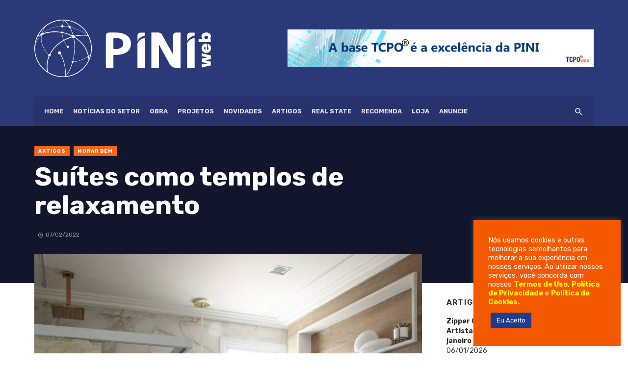

--- FILE ---
content_type: text/html; charset=UTF-8
request_url: https://piniweb.com.br/suites-como-templos-de-relaxamento%EF%BF%BC/
body_size: 29079
content:
<!DOCTYPE html><html lang="pt-BR"><head>
 <script src="[data-uri]" defer></script> <meta charset="UTF-8" /><link rel="preconnect" href="https://fonts.gstatic.com/" crossorigin /><meta name="viewport" content="width=device-width, initial-scale=1"/><link rel="profile" href="http://gmpg.org/xfn/11" /><link rel="pingback" href="https://piniweb.com.br/xmlrpc.php"> <script type="application/javascript">var ajaxurl = "https://piniweb.com.br/wp-admin/admin-ajax.php"</script><meta name='robots' content='index, follow, max-image-preview:large, max-snippet:-1, max-video-preview:-1' /><title>Suítes como templos de relaxamento - PiniWeb</title><link rel="canonical" href="https://piniweb.com.br/suites-como-templos-de-relaxamento￼/" /><meta property="og:locale" content="pt_BR" /><meta property="og:type" content="article" /><meta property="og:title" content="Suítes como templos de relaxamento - PiniWeb" /><meta property="og:description" content="É bem interessante entender o modo como as pessoas se relacionam com a casa conforme o passar do tempo. Nós já falamos, na semana passada, sobre a questão do quarto de criança. É bem curioso quando a gente se depara com a mudança que aconteceu nos quartos, nas suítes.&nbsp; Vale analisar a planta de um apartamento ou até mesmo de uma casa com uma boa metragem, não estou falando de apartamentos pequenos, mas de imóveis grandes. Por exemplo, apartamentos na região do Higienópolis, em São Paulo, que tem os seus 50 anos e, às vezes, chegam a 300 m² com [&hellip;]" /><meta property="og:url" content="https://piniweb.com.br/suites-como-templos-de-relaxamento￼/" /><meta property="og:site_name" content="PiniWeb" /><meta property="article:published_time" content="2022-02-07T10:49:00+00:00" /><meta property="article:modified_time" content="2022-02-08T16:09:55+00:00" /><meta property="og:image" content="https://piniweb.com.br/wp-content/uploads/2022/02/IMG_5014-scaled.jpg" /><meta property="og:image:width" content="2020" /><meta property="og:image:height" content="2560" /><meta property="og:image:type" content="image/jpeg" /><meta name="author" content="PiniWeb" /><meta name="twitter:card" content="summary_large_image" /><meta name="twitter:label1" content="Escrito por" /><meta name="twitter:data1" content="PiniWeb" /><meta name="twitter:label2" content="Est. tempo de leitura" /><meta name="twitter:data2" content="2 minutos" /> <script type="application/ld+json" class="yoast-schema-graph">{"@context":"https://schema.org","@graph":[{"@type":"WebPage","@id":"https://piniweb.com.br/suites-como-templos-de-relaxamento%ef%bf%bc/","url":"https://piniweb.com.br/suites-como-templos-de-relaxamento%ef%bf%bc/","name":"Suítes como templos de relaxamento - PiniWeb","isPartOf":{"@id":"https://piniweb.com.br/#website"},"primaryImageOfPage":{"@id":"https://piniweb.com.br/suites-como-templos-de-relaxamento%ef%bf%bc/#primaryimage"},"image":{"@id":"https://piniweb.com.br/suites-como-templos-de-relaxamento%ef%bf%bc/#primaryimage"},"thumbnailUrl":"https://piniweb.com.br/wp-content/uploads/2022/02/IMG_5014-scaled.jpg","datePublished":"2022-02-07T10:49:00+00:00","dateModified":"2022-02-08T16:09:55+00:00","author":{"@id":"https://piniweb.com.br/#/schema/person/bed7f306c49f4415d67f292abe2a9f9c"},"breadcrumb":{"@id":"https://piniweb.com.br/suites-como-templos-de-relaxamento%ef%bf%bc/#breadcrumb"},"inLanguage":"pt-BR","potentialAction":[{"@type":"ReadAction","target":["https://piniweb.com.br/suites-como-templos-de-relaxamento%ef%bf%bc/"]}]},{"@type":"ImageObject","inLanguage":"pt-BR","@id":"https://piniweb.com.br/suites-como-templos-de-relaxamento%ef%bf%bc/#primaryimage","url":"https://piniweb.com.br/wp-content/uploads/2022/02/IMG_5014-scaled.jpg","contentUrl":"https://piniweb.com.br/wp-content/uploads/2022/02/IMG_5014-scaled.jpg","width":"2020","height":"2560"},{"@type":"BreadcrumbList","@id":"https://piniweb.com.br/suites-como-templos-de-relaxamento%ef%bf%bc/#breadcrumb","itemListElement":[{"@type":"ListItem","position":1,"name":"Início","item":"https://piniweb.com.br/"},{"@type":"ListItem","position":2,"name":"Suítes como templos de relaxamento"}]},{"@type":"WebSite","@id":"https://piniweb.com.br/#website","url":"https://piniweb.com.br/","name":"PiniWeb","description":"","potentialAction":[{"@type":"SearchAction","target":{"@type":"EntryPoint","urlTemplate":"https://piniweb.com.br/?s={search_term_string}"},"query-input":"required name=search_term_string"}],"inLanguage":"pt-BR"},{"@type":"Person","@id":"https://piniweb.com.br/#/schema/person/bed7f306c49f4415d67f292abe2a9f9c","name":"PiniWeb","image":{"@type":"ImageObject","inLanguage":"pt-BR","@id":"https://piniweb.com.br/#/schema/person/image/","url":"https://secure.gravatar.com/avatar/789d5bf583fc046b77dbaf1ae722a1976dbd16efdc48cd0a3e9a1e5c572f75c9?s=96&d=mm&r=g","contentUrl":"https://secure.gravatar.com/avatar/789d5bf583fc046b77dbaf1ae722a1976dbd16efdc48cd0a3e9a1e5c572f75c9?s=96&d=mm&r=g","caption":"PiniWeb"},"url":"https://piniweb.com.br/author/piniweb/"}]}</script> <link rel='dns-prefetch' href='//fonts.googleapis.com' /><link rel='preconnect' href='https://fonts.gstatic.com' crossorigin /><link rel="alternate" type="application/rss+xml" title="Feed para PiniWeb &raquo;" href="https://piniweb.com.br/feed/" /><link rel="alternate" type="application/rss+xml" title="Feed de comentários para PiniWeb &raquo;" href="https://piniweb.com.br/comments/feed/" /><link rel="alternate" title="oEmbed (JSON)" type="application/json+oembed" href="https://piniweb.com.br/wp-json/oembed/1.0/embed?url=https%3A%2F%2Fpiniweb.com.br%2Fsuites-como-templos-de-relaxamento%25ef%25bf%25bc%2F" /><link rel="alternate" title="oEmbed (XML)" type="text/xml+oembed" href="https://piniweb.com.br/wp-json/oembed/1.0/embed?url=https%3A%2F%2Fpiniweb.com.br%2Fsuites-como-templos-de-relaxamento%25ef%25bf%25bc%2F&#038;format=xml" />
 <script src="//www.googletagmanager.com/gtag/js?id=G-Z5ZEJXY874"  data-cfasync="false" data-wpfc-render="false" type="text/javascript" async></script> <script data-cfasync="false" data-wpfc-render="false" type="text/plain" data-cli-class="cli-blocker-script"  data-cli-script-type="analytics" data-cli-block="true"  data-cli-element-position="head">var mi_version = '8.16';
				var mi_track_user = true;
				var mi_no_track_reason = '';
				
								var disableStrs = [
										'ga-disable-G-Z5ZEJXY874',
															'ga-disable-UA-198096735-1',
									];

				/* Function to detect opted out users */
				function __gtagTrackerIsOptedOut() {
					for (var index = 0; index < disableStrs.length; index++) {
						if (document.cookie.indexOf(disableStrs[index] + '=true') > -1) {
							return true;
						}
					}

					return false;
				}

				/* Disable tracking if the opt-out cookie exists. */
				if (__gtagTrackerIsOptedOut()) {
					for (var index = 0; index < disableStrs.length; index++) {
						window[disableStrs[index]] = true;
					}
				}

				/* Opt-out function */
				function __gtagTrackerOptout() {
					for (var index = 0; index < disableStrs.length; index++) {
						document.cookie = disableStrs[index] + '=true; expires=Thu, 31 Dec 2099 23:59:59 UTC; path=/';
						window[disableStrs[index]] = true;
					}
				}

				if ('undefined' === typeof gaOptout) {
					function gaOptout() {
						__gtagTrackerOptout();
					}
				}
								window.dataLayer = window.dataLayer || [];

				window.MonsterInsightsDualTracker = {
					helpers: {},
					trackers: {},
				};
				if (mi_track_user) {
					function __gtagDataLayer() {
						dataLayer.push(arguments);
					}

					function __gtagTracker(type, name, parameters) {
						if (!parameters) {
							parameters = {};
						}

						if (parameters.send_to) {
							__gtagDataLayer.apply(null, arguments);
							return;
						}

						if (type === 'event') {
														parameters.send_to = monsterinsights_frontend.v4_id;
							var hookName = name;
							if (typeof parameters['event_category'] !== 'undefined') {
								hookName = parameters['event_category'] + ':' + name;
							}

							if (typeof MonsterInsightsDualTracker.trackers[hookName] !== 'undefined') {
								MonsterInsightsDualTracker.trackers[hookName](parameters);
							} else {
								__gtagDataLayer('event', name, parameters);
							}
							
														parameters.send_to = monsterinsights_frontend.ua;
							__gtagDataLayer(type, name, parameters);
													} else {
							__gtagDataLayer.apply(null, arguments);
						}
					}

					__gtagTracker('js', new Date());
					__gtagTracker('set', {
						'developer_id.dZGIzZG': true,
											});
										__gtagTracker('config', 'G-Z5ZEJXY874', {"forceSSL":"true","link_attribution":"true"} );
															__gtagTracker('config', 'UA-198096735-1', {"forceSSL":"true","link_attribution":"true"} );
										window.gtag = __gtagTracker;										(function () {
						/* https://developers.google.com/analytics/devguides/collection/analyticsjs/ */
						/* ga and __gaTracker compatibility shim. */
						var noopfn = function () {
							return null;
						};
						var newtracker = function () {
							return new Tracker();
						};
						var Tracker = function () {
							return null;
						};
						var p = Tracker.prototype;
						p.get = noopfn;
						p.set = noopfn;
						p.send = function () {
							var args = Array.prototype.slice.call(arguments);
							args.unshift('send');
							__gaTracker.apply(null, args);
						};
						var __gaTracker = function () {
							var len = arguments.length;
							if (len === 0) {
								return;
							}
							var f = arguments[len - 1];
							if (typeof f !== 'object' || f === null || typeof f.hitCallback !== 'function') {
								if ('send' === arguments[0]) {
									var hitConverted, hitObject = false, action;
									if ('event' === arguments[1]) {
										if ('undefined' !== typeof arguments[3]) {
											hitObject = {
												'eventAction': arguments[3],
												'eventCategory': arguments[2],
												'eventLabel': arguments[4],
												'value': arguments[5] ? arguments[5] : 1,
											}
										}
									}
									if ('pageview' === arguments[1]) {
										if ('undefined' !== typeof arguments[2]) {
											hitObject = {
												'eventAction': 'page_view',
												'page_path': arguments[2],
											}
										}
									}
									if (typeof arguments[2] === 'object') {
										hitObject = arguments[2];
									}
									if (typeof arguments[5] === 'object') {
										Object.assign(hitObject, arguments[5]);
									}
									if ('undefined' !== typeof arguments[1].hitType) {
										hitObject = arguments[1];
										if ('pageview' === hitObject.hitType) {
											hitObject.eventAction = 'page_view';
										}
									}
									if (hitObject) {
										action = 'timing' === arguments[1].hitType ? 'timing_complete' : hitObject.eventAction;
										hitConverted = mapArgs(hitObject);
										__gtagTracker('event', action, hitConverted);
									}
								}
								return;
							}

							function mapArgs(args) {
								var arg, hit = {};
								var gaMap = {
									'eventCategory': 'event_category',
									'eventAction': 'event_action',
									'eventLabel': 'event_label',
									'eventValue': 'event_value',
									'nonInteraction': 'non_interaction',
									'timingCategory': 'event_category',
									'timingVar': 'name',
									'timingValue': 'value',
									'timingLabel': 'event_label',
									'page': 'page_path',
									'location': 'page_location',
									'title': 'page_title',
								};
								for (arg in args) {
																		if (!(!args.hasOwnProperty(arg) || !gaMap.hasOwnProperty(arg))) {
										hit[gaMap[arg]] = args[arg];
									} else {
										hit[arg] = args[arg];
									}
								}
								return hit;
							}

							try {
								f.hitCallback();
							} catch (ex) {
							}
						};
						__gaTracker.create = newtracker;
						__gaTracker.getByName = newtracker;
						__gaTracker.getAll = function () {
							return [];
						};
						__gaTracker.remove = noopfn;
						__gaTracker.loaded = true;
						window['__gaTracker'] = __gaTracker;
					})();
									} else {
										console.log("");
					(function () {
						function __gtagTracker() {
							return null;
						}

						window['__gtagTracker'] = __gtagTracker;
						window['gtag'] = __gtagTracker;
					})();
									}</script>  <script src="[data-uri]" defer></script><script data-optimized="1" src="https://piniweb.com.br/wp-content/plugins/litespeed-cache/assets/js/webfontloader.min.js" defer></script><link data-optimized="2" rel="stylesheet" href="https://piniweb.com.br/wp-content/litespeed/css/eb361526289b98cda543ab87285a09e1.css?ver=d271c" /><style id='wp-block-image-inline-css' type='text/css'>.wp-block-image>a,.wp-block-image>figure>a{display:inline-block}.wp-block-image img{box-sizing:border-box;height:auto;max-width:100%;vertical-align:bottom}@media not (prefers-reduced-motion){.wp-block-image img.hide{visibility:hidden}.wp-block-image img.show{animation:show-content-image .4s}}.wp-block-image[style*=border-radius] img,.wp-block-image[style*=border-radius]>a{border-radius:inherit}.wp-block-image.has-custom-border img{box-sizing:border-box}.wp-block-image.aligncenter{text-align:center}.wp-block-image.alignfull>a,.wp-block-image.alignwide>a{width:100%}.wp-block-image.alignfull img,.wp-block-image.alignwide img{height:auto;width:100%}.wp-block-image .aligncenter,.wp-block-image .alignleft,.wp-block-image .alignright,.wp-block-image.aligncenter,.wp-block-image.alignleft,.wp-block-image.alignright{display:table}.wp-block-image .aligncenter>figcaption,.wp-block-image .alignleft>figcaption,.wp-block-image .alignright>figcaption,.wp-block-image.aligncenter>figcaption,.wp-block-image.alignleft>figcaption,.wp-block-image.alignright>figcaption{caption-side:bottom;display:table-caption}.wp-block-image .alignleft{float:left;margin:.5em 1em .5em 0}.wp-block-image .alignright{float:right;margin:.5em 0 .5em 1em}.wp-block-image .aligncenter{margin-left:auto;margin-right:auto}.wp-block-image :where(figcaption){margin-bottom:1em;margin-top:.5em}.wp-block-image.is-style-circle-mask img{border-radius:9999px}@supports ((-webkit-mask-image:none) or (mask-image:none)) or (-webkit-mask-image:none){.wp-block-image.is-style-circle-mask img{border-radius:0;-webkit-mask-image:url('data:image/svg+xml;utf8,<svg viewBox="0 0 100 100" xmlns="http://www.w3.org/2000/svg"><circle cx="50" cy="50" r="50"/></svg>');mask-image:url('data:image/svg+xml;utf8,<svg viewBox="0 0 100 100" xmlns="http://www.w3.org/2000/svg"><circle cx="50" cy="50" r="50"/></svg>');mask-mode:alpha;-webkit-mask-position:center;mask-position:center;-webkit-mask-repeat:no-repeat;mask-repeat:no-repeat;-webkit-mask-size:contain;mask-size:contain}}:root :where(.wp-block-image.is-style-rounded img,.wp-block-image .is-style-rounded img){border-radius:9999px}.wp-block-image figure{margin:0}.wp-lightbox-container{display:flex;flex-direction:column;position:relative}.wp-lightbox-container img{cursor:zoom-in}.wp-lightbox-container img:hover+button{opacity:1}.wp-lightbox-container button{align-items:center;backdrop-filter:blur(16px) saturate(180%);background-color:#5a5a5a40;border:none;border-radius:4px;cursor:zoom-in;display:flex;height:20px;justify-content:center;opacity:0;padding:0;position:absolute;right:16px;text-align:center;top:16px;width:20px;z-index:100}@media not (prefers-reduced-motion){.wp-lightbox-container button{transition:opacity .2s ease}}.wp-lightbox-container button:focus-visible{outline:3px auto #5a5a5a40;outline:3px auto -webkit-focus-ring-color;outline-offset:3px}.wp-lightbox-container button:hover{cursor:pointer;opacity:1}.wp-lightbox-container button:focus{opacity:1}.wp-lightbox-container button:focus,.wp-lightbox-container button:hover,.wp-lightbox-container button:not(:hover):not(:active):not(.has-background){background-color:#5a5a5a40;border:none}.wp-lightbox-overlay{box-sizing:border-box;cursor:zoom-out;height:100vh;left:0;overflow:hidden;position:fixed;top:0;visibility:hidden;width:100%;z-index:100000}.wp-lightbox-overlay .close-button{align-items:center;cursor:pointer;display:flex;justify-content:center;min-height:40px;min-width:40px;padding:0;position:absolute;right:calc(env(safe-area-inset-right) + 16px);top:calc(env(safe-area-inset-top) + 16px);z-index:5000000}.wp-lightbox-overlay .close-button:focus,.wp-lightbox-overlay .close-button:hover,.wp-lightbox-overlay .close-button:not(:hover):not(:active):not(.has-background){background:none;border:none}.wp-lightbox-overlay .lightbox-image-container{height:var(--wp--lightbox-container-height);left:50%;overflow:hidden;position:absolute;top:50%;transform:translate(-50%,-50%);transform-origin:top left;width:var(--wp--lightbox-container-width);z-index:9999999999}.wp-lightbox-overlay .wp-block-image{align-items:center;box-sizing:border-box;display:flex;height:100%;justify-content:center;margin:0;position:relative;transform-origin:0 0;width:100%;z-index:3000000}.wp-lightbox-overlay .wp-block-image img{height:var(--wp--lightbox-image-height);min-height:var(--wp--lightbox-image-height);min-width:var(--wp--lightbox-image-width);width:var(--wp--lightbox-image-width)}.wp-lightbox-overlay .wp-block-image figcaption{display:none}.wp-lightbox-overlay button{background:none;border:none}.wp-lightbox-overlay .scrim{background-color:#fff;height:100%;opacity:.9;position:absolute;width:100%;z-index:2000000}.wp-lightbox-overlay.active{visibility:visible}@media not (prefers-reduced-motion){.wp-lightbox-overlay.active{animation:turn-on-visibility .25s both}.wp-lightbox-overlay.active img{animation:turn-on-visibility .35s both}.wp-lightbox-overlay.show-closing-animation:not(.active){animation:turn-off-visibility .35s both}.wp-lightbox-overlay.show-closing-animation:not(.active) img{animation:turn-off-visibility .25s both}.wp-lightbox-overlay.zoom.active{animation:none;opacity:1;visibility:visible}.wp-lightbox-overlay.zoom.active .lightbox-image-container{animation:lightbox-zoom-in .4s}.wp-lightbox-overlay.zoom.active .lightbox-image-container img{animation:none}.wp-lightbox-overlay.zoom.active .scrim{animation:turn-on-visibility .4s forwards}.wp-lightbox-overlay.zoom.show-closing-animation:not(.active){animation:none}.wp-lightbox-overlay.zoom.show-closing-animation:not(.active) .lightbox-image-container{animation:lightbox-zoom-out .4s}.wp-lightbox-overlay.zoom.show-closing-animation:not(.active) .lightbox-image-container img{animation:none}.wp-lightbox-overlay.zoom.show-closing-animation:not(.active) .scrim{animation:turn-off-visibility .4s forwards}}@keyframes show-content-image{0%{visibility:hidden}99%{visibility:hidden}to{visibility:visible}}@keyframes turn-on-visibility{0%{opacity:0}to{opacity:1}}@keyframes turn-off-visibility{0%{opacity:1;visibility:visible}99%{opacity:0;visibility:visible}to{opacity:0;visibility:hidden}}@keyframes lightbox-zoom-in{0%{transform:translate(calc((-100vw + var(--wp--lightbox-scrollbar-width))/2 + var(--wp--lightbox-initial-left-position)),calc(-50vh + var(--wp--lightbox-initial-top-position))) scale(var(--wp--lightbox-scale))}to{transform:translate(-50%,-50%) scale(1)}}@keyframes lightbox-zoom-out{0%{transform:translate(-50%,-50%) scale(1);visibility:visible}99%{visibility:visible}to{transform:translate(calc((-100vw + var(--wp--lightbox-scrollbar-width))/2 + var(--wp--lightbox-initial-left-position)),calc(-50vh + var(--wp--lightbox-initial-top-position))) scale(var(--wp--lightbox-scale));visibility:hidden}}
/*# sourceURL=https://piniweb.com.br/wp-includes/blocks/image/style.min.css */</style><link rel="preload" as="style" href="https://fonts.googleapis.com/css?family=Rubik:300,400,500,600,700,800,900,300italic,400italic,500italic,600italic,700italic,800italic,900italic&#038;display=swap&#038;ver=1681840524" /><noscript><link rel="stylesheet" href="https://fonts.googleapis.com/css?family=Rubik:300,400,500,600,700,800,900,300italic,400italic,500italic,600italic,700italic,800italic,900italic&#038;display=swap&#038;ver=1681840524" /></noscript> <script type="text/plain" data-cli-class="cli-blocker-script"  data-cli-script-type="analytics" data-cli-block="true"  data-cli-element-position="head" src="https://piniweb.com.br/wp-content/plugins/google-analytics-for-wordpress/assets/js/frontend-gtag.min.js" id="monsterinsights-frontend-script-js"></script> <script data-cfasync="false" data-wpfc-render="false" type="text/javascript" id='monsterinsights-frontend-script-js-extra'>/*  */
var monsterinsights_frontend = {"js_events_tracking":"true","download_extensions":"doc,pdf,ppt,zip,xls,docx,pptx,xlsx","inbound_paths":"[{\"path\":\"\\\/go\\\/\",\"label\":\"affiliate\"},{\"path\":\"\\\/recommend\\\/\",\"label\":\"affiliate\"}]","home_url":"https:\/\/piniweb.com.br","hash_tracking":"false","ua":"UA-198096735-1","v4_id":"G-Z5ZEJXY874"};/*  */</script> <script type="text/javascript" src="https://piniweb.com.br/wp-includes/js/jquery/jquery.min.js" id="jquery-core-js"></script> <script type="text/javascript" id="cookie-law-info-js-extra" src="[data-uri]" defer></script> <script type="text/javascript" id="cookie-law-info-ccpa-js-extra" src="[data-uri]" defer></script> <link rel="EditURI" type="application/rsd+xml" title="RSD" href="https://piniweb.com.br/xmlrpc.php?rsd" /><meta name="generator" content="WordPress 6.9" /><link rel='shortlink' href='https://piniweb.com.br/?p=5417' /><meta name="generator" content="Redux 4.4.0" /> <script src="https://www.googletagmanager.com/gtag/js?id=G-Z5ZEJXY874" defer data-deferred="1"></script> <script src="[data-uri]" defer></script> <meta name="generator" content="Elementor 3.12.1; features: e_dom_optimization, e_optimized_assets_loading, e_optimized_css_loading, a11y_improvements, additional_custom_breakpoints; settings: css_print_method-external, google_font-enabled, font_display-auto"><link rel="icon" href="https://piniweb.com.br/wp-content/uploads/2021/05/pini-fav-1.png" sizes="32x32" /><link rel="icon" href="https://piniweb.com.br/wp-content/uploads/2021/05/pini-fav-1.png" sizes="192x192" /><link rel="apple-touch-icon" href="https://piniweb.com.br/wp-content/uploads/2021/05/pini-fav-1.png" /><meta name="msapplication-TileImage" content="https://piniweb.com.br/wp-content/uploads/2021/05/pini-fav-1.png" />
 <script type="application/ld+json">{
          "@context": "http://schema.org",
          "@type": "NewsArticle",
          "mainEntityOfPage": {
            "@type": "WebPage",
            "@id": "https://piniweb.com.br/suites-como-templos-de-relaxamento%ef%bf%bc/"
          },
          "headline": "Suítes como templos de relaxamento",
          "image": [
            "https://piniweb.com.br/wp-content/uploads/2022/02/IMG_5014-scaled.jpg"
           ],
          "datePublished": "2022-02-07T07:49:00+00:00",
          "dateModified": "2022-02-08T13:09:55-03:00",
          "author": {
            "@type": "Person",
            "name": "PiniWeb"
          },
           "publisher": {
            "@type": "Organization",
            "name": "PiniWeb",
            "logo": {
              "@type": "ImageObject",
              "url": "https://piniweb.com.br/wp-content/uploads/2021/08/logo-piniweb-b.svg"
            }
          },
          "description": ""
        }</script> </head><body class="wp-singular post-template-default single single-post postid-5417 single-format-standard wp-theme-piniweb header-9 elementor-default elementor-kit-1391">
<noscript><iframe data-lazyloaded="1" src="about:blank" data-src="https://www.googletagmanager.com/ns.html?id=GTM-5NMLXR28"
height="0" width="0" style="display:none;visibility:hidden"></iframe><noscript><iframe src="https://www.googletagmanager.com/ns.html?id=GTM-5NMLXR28"
height="0" width="0" style="display:none;visibility:hidden"></iframe></noscript></noscript><div class="site-wrapper"><header class="site-header site-header--skin-4"><div class="header-main hidden-xs hidden-sm  header-main--inverse"><div class="container"><div class="row row--flex row--vertical-center"><div class="col-xs-4"><div class="site-logo header-logo text-left">
<a href="https://piniweb.com.br">
<img data-lazyloaded="1" src="[data-uri]" data-src="http://piniweb.com.br/wp-content/uploads/2021/08/logo-piniweb-b.svg" alt="logo" /><noscript><img src="http://piniweb.com.br/wp-content/uploads/2021/08/logo-piniweb-b.svg" alt="logo" /></noscript>
</a></div></div><div class="col-xs-8"><div class="site-header__ads">
<a href="http://loja.pini.com.br/index.php/tcpoweb-2/" rel=”nofollow”><img data-lazyloaded="1" src="[data-uri]" decoding="async" loading="lazy" data-src="http://piniweb.com.br/wp-content/uploads/2023/04/TCPO-BANNER.gif" alt="banner TCPO" width="624" height="90"><noscript><img decoding="async" loading="lazy" src="http://piniweb.com.br/wp-content/uploads/2023/04/TCPO-BANNER.gif" alt="banner TCPO" width="624" height="90"></noscript></a></div></div></div></div></div><div id="mnmd-mobile-header" class="mobile-header visible-xs visible-sm  mobile-header--inverse"><div class="mobile-header__inner mobile-header__inner--flex"><div class="header-branding header-branding--mobile mobile-header__section text-left"><div class="header-logo header-logo--mobile flexbox__item text-left">
<a href="https://piniweb.com.br">
<img data-lazyloaded="1" src="[data-uri]" data-src="http://piniweb.com.br/wp-content/uploads/2021/05/piniweb-b-1.png" alt="logo"/><noscript><img src="http://piniweb.com.br/wp-content/uploads/2021/05/piniweb-b-1.png" alt="logo"/></noscript>
</a></div></div><div class="mobile-header__section text-right">
<button type="submit" class="mobile-header-btn js-search-dropdown-toggle">
<span class="hidden-xs">Buscar</span><i class="mdicon mdicon-search mdicon--last hidden-xs"></i><i class="mdicon mdicon-search visible-xs-inline-block"></i>
</button>
<a href="#mnmd-offcanvas-mobile" class="offcanvas-menu-toggle mobile-header-btn js-mnmd-offcanvas-toggle">
<span class="hidden-xs">Menu</span><i class="mdicon mdicon-menu mdicon--last hidden-xs"></i><i class="mdicon mdicon-menu visible-xs-inline-block"></i>
</a></div></div></div><nav class="navigation-bar hidden-xs hidden-sm js-sticky-header-holder  navigation-bar--inverse"><div class="container"><div class="navigation-bar__inner"><div class="navigation-wrapper navigation-bar__section js-priority-nav"><div id="main-menu" class="menu-menupini-container"><ul id="menu-menupini" class="navigation navigation--main navigation--inline"><li id="menu-item-2082" class="menu-item menu-item-type-custom menu-item-object-custom menu-item-home menu-item-2082"><a href="https://piniweb.com.br/">HOME</a></li><li id="menu-item-1455" class="menu-item menu-item-type-taxonomy menu-item-object-category menu-item-1455 menu-item-cat-2"><a href="https://piniweb.com.br/categorias/noticias-do-setor/">Notícias do setor</a></li><li id="menu-item-1457" class="menu-item menu-item-type-taxonomy menu-item-object-category menu-item-1457 menu-item-cat-4"><a href="https://piniweb.com.br/categorias/obra/">Obra</a></li><li id="menu-item-1456" class="menu-item menu-item-type-taxonomy menu-item-object-category menu-item-1456 menu-item-cat-3"><a href="https://piniweb.com.br/categorias/projetos/">Projetos</a></li><li id="menu-item-1458" class="menu-item menu-item-type-taxonomy menu-item-object-category menu-item-1458 menu-item-cat-5"><a href="https://piniweb.com.br/categorias/novidades/">Novidades</a></li><li id="menu-item-1459" class="menu-item menu-item-type-taxonomy menu-item-object-category current-post-ancestor current-menu-parent current-post-parent menu-item-1459 menu-item-cat-6"><a href="https://piniweb.com.br/categorias/artigos/">Artigos</a></li><li id="menu-item-3019" class="menu-item menu-item-type-taxonomy menu-item-object-category menu-item-3019 menu-item-cat-150"><a href="https://piniweb.com.br/categorias/real-state/">Real State</a></li><li id="menu-item-1461" class="menu-item menu-item-type-taxonomy menu-item-object-category menu-item-1461 menu-item-cat-8"><a href="https://piniweb.com.br/categorias/recomenda/">Recomenda</a></li><li id="menu-item-2551" class="menu-item menu-item-type-custom menu-item-object-custom menu-item-2551"><a href="https://loja.pini.com.br/">Loja</a></li><li id="menu-item-1730" class="menu-item menu-item-type-custom menu-item-object-custom menu-item-1730"><a href="https://conteudo.pini.com.br/anuncie">ANUNCIE</a></li></ul></div></div><div class="navigation-bar__section lwa lwa-template-modal">
<button type="submit" class="navigation-bar-btn js-search-dropdown-toggle"><i class="mdicon mdicon-search"></i></button></div></div><div id="header-search-dropdown" class="header-search-dropdown ajax-search is-in-navbar js-ajax-search"><div class="container container--narrow"><form class="search-form search-form--horizontal" method="get" action="https://piniweb.com.br/"><div class="search-form__input-wrap">
<input type="text" name="s" class="search-form__input" placeholder="Buscar" value=""/></div><div class="search-form__submit-wrap">
<button type="submit" class="search-form__submit btn btn-primary">Buscar</button></div></form><div class="search-results"><div class="typing-loader"></div><div class="search-results__inner"></div></div></div></div></div></nav></header><div class="site-content single-entry single-entry--template-4"><div class="mnmd-block mnmd-block--fullwidth mnmd-block--contiguous single-header-with-bg " style=&quot;background-color:#12162d&quot;><div class="container"><header class="single-header inverse-text"><div class="single-header__inner">
<a class="cat-6 post__cat post__cat--bg cat-theme-bg" href="https://piniweb.com.br/categorias/artigos/">Artigos</a><a class="cat-444 post__cat post__cat--bg cat-theme-bg" href="https://piniweb.com.br/categorias/morar-bem/">Morar Bem</a><h1 class="entry-title entry-title--lg">Suítes como templos de relaxamento</h1><div class="entry-meta">
<span class="entry-author entry-author--with-ava">
<a class="entry-author__name" title="Posts by " rel="author" href="https://piniweb.com.br/author/piniweb/"></a>    </span>
<time class="time published" datetime="2022-02-07T07:49:00+00:00" title="fevereiro 7, 2022 at 7:49 am"><i class="mdicon mdicon-schedule"></i>07/02/2022</time></div></div></header></div></div><div class="mnmd-block mnmd-block--fullwidth single-entry-wrap"><div class="container"><div class="row"><div class="mnmd-main-col " role="main"><article class="mnmd-block post--single post-5417 post type-post status-publish format-standard has-post-thumbnail hentry category-artigos category-morar-bem tag-arquitetura tag-artigo tag-coluna tag-construcao-civil tag-interiores tag-opiniao"><div class="single-content"><div class="entry-thumb single-entry-thumb"><img data-lazyloaded="1" src="[data-uri]" width="316" height="400" data-src="https://piniweb.com.br/wp-content/uploads/2022/02/IMG_5014-scaled.jpg" class="attachment-tnm-m-2_1 size-tnm-m-2_1 wp-post-image" alt="" decoding="async" fetchpriority="high" data-srcset="https://piniweb.com.br/wp-content/uploads/2022/02/IMG_5014-scaled.jpg 2020w, https://piniweb.com.br/wp-content/uploads/2022/02/IMG_5014-237x300.jpg 237w, https://piniweb.com.br/wp-content/uploads/2022/02/IMG_5014-808x1024.jpg 808w, https://piniweb.com.br/wp-content/uploads/2022/02/IMG_5014-768x973.jpg 768w, https://piniweb.com.br/wp-content/uploads/2022/02/IMG_5014-1212x1536.jpg 1212w, https://piniweb.com.br/wp-content/uploads/2022/02/IMG_5014-1616x2048.jpg 1616w" data-sizes="(max-width: 316px) 100vw, 316px" /><noscript><img width="316" height="400" src="https://piniweb.com.br/wp-content/uploads/2022/02/IMG_5014-scaled.jpg" class="attachment-tnm-m-2_1 size-tnm-m-2_1 wp-post-image" alt="" decoding="async" fetchpriority="high" srcset="https://piniweb.com.br/wp-content/uploads/2022/02/IMG_5014-scaled.jpg 2020w, https://piniweb.com.br/wp-content/uploads/2022/02/IMG_5014-237x300.jpg 237w, https://piniweb.com.br/wp-content/uploads/2022/02/IMG_5014-808x1024.jpg 808w, https://piniweb.com.br/wp-content/uploads/2022/02/IMG_5014-768x973.jpg 768w, https://piniweb.com.br/wp-content/uploads/2022/02/IMG_5014-1212x1536.jpg 1212w, https://piniweb.com.br/wp-content/uploads/2022/02/IMG_5014-1616x2048.jpg 1616w" sizes="(max-width: 316px) 100vw, 316px" /></noscript></div><div class="single-body entry-content typography-copy"><p>É bem interessante entender o modo como as pessoas se relacionam com a casa conforme o passar do tempo. Nós já falamos, na semana passada, sobre a questão do quarto de criança. É bem curioso quando a gente se depara com a mudança que aconteceu nos quartos, nas suítes.&nbsp;</p><p>Vale analisar a planta de um apartamento ou até mesmo de uma casa com uma boa metragem, não estou falando de apartamentos pequenos, mas de imóveis grandes. Por exemplo, apartamentos na região do Higienópolis, em São Paulo, que tem os seus 50 anos e, às vezes, chegam a 300 m² com um único banheiro para atender todos os dormitórios. Muitas vezes acumulam quatro ou cinco dormitórios e um único grande banheiro.&nbsp;</p><p>Depois disso, começou uma evolução. O quarto de casal tinha uma suíte, mas os outros dormitórios tinham um único banheiro social. Até que hoje, praticamente todos os quartos idealmente, ou seja, o que as pessoas buscam, são suítes.</p><p>É aí que nos perguntamos o porquê disso. A leitura que a gente acaba fazendo é que realmente o dormitório hoje é um lugar em que as pessoas acabam trazendo outras funções, que não só o dormir: você deseja ter o seu espaço, o seu ambiente de relaxamento. Você pode até fazer outras atividades e ter o banheiro também como uma área que seja só sua.</p><p>As pessoas hoje têm me pedido muito um ambiente, um dormitório + banheiro, que se configura a suíte, com esse toque mais acolhedor, aconchegante e um verdadeiro spa, pensado no relaxamento.</p><p>Às vezes o banheiro é pequeno, mas nós trazemos a possibilidade, inclusive, de colocar uma banheira para a área do dormitório, hidromassagens verticais, em que a pessoa pode fazer também um momento de relaxamento no box. Além do próprio tratamento em relação aos revestimentos, a troca por materiais que sejam mais acolhedores e que a gente tenha a possibilidade de fazer um ambiente mais relaxante. Revestimentos de madeira, que tenham outras texturas, que tenham cor. Tudo isso no banheiro tira aquela frieza do ambiente e se transforma em uma extensão do dormitório.</p><p>A conclusão que eu chego é que, realmente, mesmo dentro da nossa casa, no ambiente com a nossa família, nós buscamos a nossa individualidade, um ambiente que tenha a nossa cara, em que possamos ter o nosso momento. Essa questão é bem forte, atualmente!</p><div class="wp-block-image"><figure class="alignleft"><img data-lazyloaded="1" src="[data-uri]" decoding="async" width="150" height="150" data-src="https://piniweb.com.br/wp-content/uploads/2021/11/Cristiane-Schiavoni-150x150.jpeg" alt="" class="wp-image-4635" data-srcset="https://piniweb.com.br/wp-content/uploads/2021/11/Cristiane-Schiavoni-150x150.jpeg 150w, https://piniweb.com.br/wp-content/uploads/2021/11/Cristiane-Schiavoni-300x300.jpeg 300w, https://piniweb.com.br/wp-content/uploads/2021/11/Cristiane-Schiavoni.jpeg 360w" data-sizes="(max-width: 150px) 100vw, 150px" /><noscript><img decoding="async" width="150" height="150" src="https://piniweb.com.br/wp-content/uploads/2021/11/Cristiane-Schiavoni-150x150.jpeg" alt="" class="wp-image-4635" srcset="https://piniweb.com.br/wp-content/uploads/2021/11/Cristiane-Schiavoni-150x150.jpeg 150w, https://piniweb.com.br/wp-content/uploads/2021/11/Cristiane-Schiavoni-300x300.jpeg 300w, https://piniweb.com.br/wp-content/uploads/2021/11/Cristiane-Schiavoni.jpeg 360w" sizes="(max-width: 150px) 100vw, 150px" /></noscript></figure></div><p class="has-vivid-cyan-blue-color has-text-color"><strong>Cristiane Schiavoni (<a href="https://www.instagram.com/cristianeschiavoni/"><strong>@cristianeschiavoni</strong></a>)</strong></p><p class="has-vivid-cyan-blue-color has-text-color">Arquiteta pela FAUUSP, toca há duas décadas seu escritório com projetos de arquitetura, interiores e reformas marcados pela ousadia no uso de materiais e acabamentos inovadores e versáteis.</p></div><footer class="single-footer entry-footer"><div class="entry-info"><div class="row row--space-between grid-gutter-10"><div class="entry-categories col-sm-6"><ul><li class="entry-categories__icon"><i class="mdicon mdicon-folder"></i><span class="sr-only">Posted in</span></li><li><a class="cat-6 entry-cat cat-theme" href="https://piniweb.com.br/categorias/artigos/">Artigos</a></li><li><a class="cat-444 entry-cat cat-theme" href="https://piniweb.com.br/categorias/morar-bem/">Morar Bem</a></li></ul></div><div class="entry-tags col-sm-6"><ul><li class="entry-tags__icon"><i class="mdicon mdicon-local_offer"></i><span class="sr-only">Tagged with</span></li><li><a class="post-tag" rel="tag" href="https://piniweb.com.br/tag/arquitetura/">arquitetura</a></li><li><a class="post-tag" rel="tag" href="https://piniweb.com.br/tag/artigo/">artigo</a></li><li><a class="post-tag" rel="tag" href="https://piniweb.com.br/tag/coluna/">coluna</a></li><li><a class="post-tag" rel="tag" href="https://piniweb.com.br/tag/construcao-civil/">construção civil</a></li><li><a class="post-tag" rel="tag" href="https://piniweb.com.br/tag/interiores/">Interiores</a></li><li><a class="post-tag" rel="tag" href="https://piniweb.com.br/tag/opiniao/">opinião</a></li></ul></div></div></div></footer></div></article><div class="posts-navigation single-entry-section clearfix"><div class="posts-navigation__prev"><article class="post--overlay post--overlay-bottom post--overlay-floorfade"><div class="background-img" style="background-image: url('https://piniweb.com.br/wp-content/uploads/2022/01/Prototipos-de-vivienda-en-Steel-Frame-el-modelo-Cuarzo-2.jpg');"></div><div class="post__text inverse-text"><div class="post__text-wrap"><div class="post__text-inner"><h3 class="post__title typescale-1">Projeto otimiza processo construtivo utilizando Steel Frame</h3></div></div></div><a href="https://piniweb.com.br/projeto-otimiza-processo-construtivo-utilizando-steel-frame/" class="link-overlay"></a></article><a class="posts-navigation__label" href="https://piniweb.com.br/projeto-otimiza-processo-construtivo-utilizando-steel-frame/"><span><i class="mdicon mdicon-arrow_back"></i>Artigo Anterior</span></a></div><div class="posts-navigation__next"><article class="post--overlay post--overlay-bottom post--overlay-floorfade"><div class="background-img" style="background-image: url('https://piniweb.com.br/wp-content/uploads/2022/02/FLG2751-scaled.jpg');"></div><div class="post__text inverse-text"><div class="post__text-wrap"><div class="post__text-inner"><h3 class="post__title typescale-1">Reforma de Calçadas</h3></div></div></div><a href="https://piniweb.com.br/reforma-de-calcadas/" class="link-overlay"></a></article><a class="posts-navigation__label" href="https://piniweb.com.br/reforma-de-calcadas/"><span>Próximo Artigo<i class="mdicon mdicon-arrow_forward"></i></span></a></div></div><div class="same-category-posts single-entry-section"><div class="block-heading block-heading--line-under"><h4 class="block-heading__title">+ <a href="https://piniweb.com.br/categorias/artigos/" class="cat-6 cat-theme">Artigos</a></h4></div><div class="posts-list"><div class="row row--space-between"><div class="col-xs-12 col-sm-6"><ul class="list-space-md list-unstyled list-seperated"><li><article class="post post--horizontal post--horizontal-xs"><div class="post__thumb ">
<a href="https://piniweb.com.br/cbca-anuncia-tema-do-18o-concurso-para-estudantes-de-arquitetura/"><img data-lazyloaded="1" src="[data-uri]" width="180" height="180" data-src="https://piniweb.com.br/wp-content/uploads/2025/03/cbca___centro_brasileiro_de_constru_o_em_a_o_cover-180x180.jpg" class="attachment-tnm-xxs-1_1 size-tnm-xxs-1_1 wp-post-image" alt="" decoding="async" data-srcset="https://piniweb.com.br/wp-content/uploads/2025/03/cbca___centro_brasileiro_de_constru_o_em_a_o_cover-180x180.jpg 180w, https://piniweb.com.br/wp-content/uploads/2025/03/cbca___centro_brasileiro_de_constru_o_em_a_o_cover-150x150.jpg 150w, https://piniweb.com.br/wp-content/uploads/2025/03/cbca___centro_brasileiro_de_constru_o_em_a_o_cover-300x300.jpg 300w, https://piniweb.com.br/wp-content/uploads/2025/03/cbca___centro_brasileiro_de_constru_o_em_a_o_cover-600x600.jpg 600w, https://piniweb.com.br/wp-content/uploads/2025/03/cbca___centro_brasileiro_de_constru_o_em_a_o_cover-1024x1024.jpg 1024w, https://piniweb.com.br/wp-content/uploads/2025/03/cbca___centro_brasileiro_de_constru_o_em_a_o_cover-400x400.jpg 400w" data-sizes="(max-width: 180px) 100vw, 180px" /><noscript><img width="180" height="180" src="https://piniweb.com.br/wp-content/uploads/2025/03/cbca___centro_brasileiro_de_constru_o_em_a_o_cover-180x180.jpg" class="attachment-tnm-xxs-1_1 size-tnm-xxs-1_1 wp-post-image" alt="" decoding="async" srcset="https://piniweb.com.br/wp-content/uploads/2025/03/cbca___centro_brasileiro_de_constru_o_em_a_o_cover-180x180.jpg 180w, https://piniweb.com.br/wp-content/uploads/2025/03/cbca___centro_brasileiro_de_constru_o_em_a_o_cover-150x150.jpg 150w, https://piniweb.com.br/wp-content/uploads/2025/03/cbca___centro_brasileiro_de_constru_o_em_a_o_cover-300x300.jpg 300w, https://piniweb.com.br/wp-content/uploads/2025/03/cbca___centro_brasileiro_de_constru_o_em_a_o_cover-600x600.jpg 600w, https://piniweb.com.br/wp-content/uploads/2025/03/cbca___centro_brasileiro_de_constru_o_em_a_o_cover-1024x1024.jpg 1024w, https://piniweb.com.br/wp-content/uploads/2025/03/cbca___centro_brasileiro_de_constru_o_em_a_o_cover-400x400.jpg 400w" sizes="(max-width: 180px) 100vw, 180px" /></noscript></a></div><div class="post__text "><h3 class="post__title typescale-1"><a href="https://piniweb.com.br/cbca-anuncia-tema-do-18o-concurso-para-estudantes-de-arquitetura/">CBCA anuncia tema do 18º Concurso para Estudantes de Arquitetura</a></h3><div class="post__meta"><time class="time published" datetime="2025-03-20T10:00:00+00:00" title="março 20, 2025 at 10:00 am"><i class="mdicon mdicon-schedule"></i>20/03/2025</time></div></div></article></li></ul></div><div class="col-xs-12 col-sm-6"><ul class="list-space-md list-unstyled list-seperated"><li><article class="post post--horizontal post--horizontal-xs"><div class="post__thumb ">
<a href="https://piniweb.com.br/upa-em-ponta-grossa-a-construcao-de-saude-sustentavel-com-aco-e-tecnologia/"><img data-lazyloaded="1" src="[data-uri]" width="180" height="180" data-src="https://piniweb.com.br/wp-content/uploads/2025/02/IMG_4205-180x180.jpg" class="attachment-tnm-xxs-1_1 size-tnm-xxs-1_1 wp-post-image" alt="" decoding="async" data-srcset="https://piniweb.com.br/wp-content/uploads/2025/02/IMG_4205-180x180.jpg 180w, https://piniweb.com.br/wp-content/uploads/2025/02/IMG_4205-150x150.jpg 150w, https://piniweb.com.br/wp-content/uploads/2025/02/IMG_4205-300x300.jpg 300w, https://piniweb.com.br/wp-content/uploads/2025/02/IMG_4205-600x600.jpg 600w, https://piniweb.com.br/wp-content/uploads/2025/02/IMG_4205-1024x1024.jpg 1024w, https://piniweb.com.br/wp-content/uploads/2025/02/IMG_4205-400x400.jpg 400w" data-sizes="(max-width: 180px) 100vw, 180px" /><noscript><img width="180" height="180" src="https://piniweb.com.br/wp-content/uploads/2025/02/IMG_4205-180x180.jpg" class="attachment-tnm-xxs-1_1 size-tnm-xxs-1_1 wp-post-image" alt="" decoding="async" srcset="https://piniweb.com.br/wp-content/uploads/2025/02/IMG_4205-180x180.jpg 180w, https://piniweb.com.br/wp-content/uploads/2025/02/IMG_4205-150x150.jpg 150w, https://piniweb.com.br/wp-content/uploads/2025/02/IMG_4205-300x300.jpg 300w, https://piniweb.com.br/wp-content/uploads/2025/02/IMG_4205-600x600.jpg 600w, https://piniweb.com.br/wp-content/uploads/2025/02/IMG_4205-1024x1024.jpg 1024w, https://piniweb.com.br/wp-content/uploads/2025/02/IMG_4205-400x400.jpg 400w" sizes="(max-width: 180px) 100vw, 180px" /></noscript></a></div><div class="post__text "><h3 class="post__title typescale-1"><a href="https://piniweb.com.br/upa-em-ponta-grossa-a-construcao-de-saude-sustentavel-com-aco-e-tecnologia/">UPA em Ponta Grossa: A Construção de Saúde Sustentável com Aço e Tecnologia</a></h3><div class="post__meta"><time class="time published" datetime="2025-02-25T10:00:00+00:00" title="fevereiro 25, 2025 at 10:00 am"><i class="mdicon mdicon-schedule"></i>25/02/2025</time></div></div></article></li></ul></div></div></div></div><div class="related-posts single-entry-section"><div class="block-heading "><h4 class="block-heading__title">Separamos para você</h4></div><div class="posts-list"><div class="row row--space-between posts-list"><div class="col-xs-12 col-sm-6 col-md-4"><article class="post post--vertical "><div class="post__thumb">
<a href="https://piniweb.com.br/vitra-by-pininfarina-e-entregue-em-balneario-camboriu-e-redefine-o-skyline-da-cidade/"><img data-lazyloaded="1" src="[data-uri]" width="400" height="200" data-src="https://piniweb.com.br/wp-content/uploads/2025/12/Federico-Francesconi-4--400x200.jpg" class="attachment-tnm-xs-2_1 size-tnm-xs-2_1 wp-post-image" alt="" decoding="async" data-srcset="https://piniweb.com.br/wp-content/uploads/2025/12/Federico-Francesconi-4--400x200.jpg 400w, https://piniweb.com.br/wp-content/uploads/2025/12/Federico-Francesconi-4--600x300.jpg 600w, https://piniweb.com.br/wp-content/uploads/2025/12/Federico-Francesconi-4--800x400.jpg 800w, https://piniweb.com.br/wp-content/uploads/2025/12/Federico-Francesconi-4--1200x600.jpg 1200w, https://piniweb.com.br/wp-content/uploads/2025/12/Federico-Francesconi-4--1600x800.jpg 1600w" data-sizes="(max-width: 400px) 100vw, 400px" /><noscript><img width="400" height="200" src="https://piniweb.com.br/wp-content/uploads/2025/12/Federico-Francesconi-4--400x200.jpg" class="attachment-tnm-xs-2_1 size-tnm-xs-2_1 wp-post-image" alt="" decoding="async" srcset="https://piniweb.com.br/wp-content/uploads/2025/12/Federico-Francesconi-4--400x200.jpg 400w, https://piniweb.com.br/wp-content/uploads/2025/12/Federico-Francesconi-4--600x300.jpg 600w, https://piniweb.com.br/wp-content/uploads/2025/12/Federico-Francesconi-4--800x400.jpg 800w, https://piniweb.com.br/wp-content/uploads/2025/12/Federico-Francesconi-4--1200x600.jpg 1200w, https://piniweb.com.br/wp-content/uploads/2025/12/Federico-Francesconi-4--1600x800.jpg 1600w" sizes="(max-width: 400px) 100vw, 400px" /></noscript></a></div><div class="post__text "><h3 class="post__title typescale-1"><a href="https://piniweb.com.br/vitra-by-pininfarina-e-entregue-em-balneario-camboriu-e-redefine-o-skyline-da-cidade/">Vitra by Pininfarina é entregue em Balneário Camboriú e redefine o skyline da cidade</a></h3><div class="post__meta"><time class="time published" datetime="2025-12-29T15:26:04+00:00" title="dezembro 29, 2025 at 3:26 pm"><i class="mdicon mdicon-schedule"></i>29/12/2025</time></div></div>
<a class="cat-5 post__cat post__cat--bg cat-theme-bg overlay-item--top-left" href="https://piniweb.com.br/categorias/novidades/">Novidades</a></article></div><div class="col-xs-12 col-sm-6 col-md-4"><article class="post post--vertical "><div class="post__thumb">
<a href="https://piniweb.com.br/vai-tirar-ferias-como-manter-suas-redes-sociais-ativas-e-profissionais-no-fim-do-ano/"><img data-lazyloaded="1" src="[data-uri]" width="400" height="200" data-src="https://piniweb.com.br/wp-content/uploads/2025/11/woman-with-hat-sitting-chairs-beach-beautiful-tropical-beach-woman-relaxing-tropical-beach-koh-nangyuan-island-400x200.jpg" class="attachment-tnm-xs-2_1 size-tnm-xs-2_1 wp-post-image" alt="" decoding="async" data-srcset="https://piniweb.com.br/wp-content/uploads/2025/11/woman-with-hat-sitting-chairs-beach-beautiful-tropical-beach-woman-relaxing-tropical-beach-koh-nangyuan-island-400x200.jpg 400w, https://piniweb.com.br/wp-content/uploads/2025/11/woman-with-hat-sitting-chairs-beach-beautiful-tropical-beach-woman-relaxing-tropical-beach-koh-nangyuan-island-600x300.jpg 600w, https://piniweb.com.br/wp-content/uploads/2025/11/woman-with-hat-sitting-chairs-beach-beautiful-tropical-beach-woman-relaxing-tropical-beach-koh-nangyuan-island-800x400.jpg 800w, https://piniweb.com.br/wp-content/uploads/2025/11/woman-with-hat-sitting-chairs-beach-beautiful-tropical-beach-woman-relaxing-tropical-beach-koh-nangyuan-island-1200x600.jpg 1200w, https://piniweb.com.br/wp-content/uploads/2025/11/woman-with-hat-sitting-chairs-beach-beautiful-tropical-beach-woman-relaxing-tropical-beach-koh-nangyuan-island-1600x800.jpg 1600w" data-sizes="(max-width: 400px) 100vw, 400px" /><noscript><img width="400" height="200" src="https://piniweb.com.br/wp-content/uploads/2025/11/woman-with-hat-sitting-chairs-beach-beautiful-tropical-beach-woman-relaxing-tropical-beach-koh-nangyuan-island-400x200.jpg" class="attachment-tnm-xs-2_1 size-tnm-xs-2_1 wp-post-image" alt="" decoding="async" srcset="https://piniweb.com.br/wp-content/uploads/2025/11/woman-with-hat-sitting-chairs-beach-beautiful-tropical-beach-woman-relaxing-tropical-beach-koh-nangyuan-island-400x200.jpg 400w, https://piniweb.com.br/wp-content/uploads/2025/11/woman-with-hat-sitting-chairs-beach-beautiful-tropical-beach-woman-relaxing-tropical-beach-koh-nangyuan-island-600x300.jpg 600w, https://piniweb.com.br/wp-content/uploads/2025/11/woman-with-hat-sitting-chairs-beach-beautiful-tropical-beach-woman-relaxing-tropical-beach-koh-nangyuan-island-800x400.jpg 800w, https://piniweb.com.br/wp-content/uploads/2025/11/woman-with-hat-sitting-chairs-beach-beautiful-tropical-beach-woman-relaxing-tropical-beach-koh-nangyuan-island-1200x600.jpg 1200w, https://piniweb.com.br/wp-content/uploads/2025/11/woman-with-hat-sitting-chairs-beach-beautiful-tropical-beach-woman-relaxing-tropical-beach-koh-nangyuan-island-1600x800.jpg 1600w" sizes="(max-width: 400px) 100vw, 400px" /></noscript></a></div><div class="post__text "><h3 class="post__title typescale-1"><a href="https://piniweb.com.br/vai-tirar-ferias-como-manter-suas-redes-sociais-ativas-e-profissionais-no-fim-do-ano/">Vai tirar férias? Como manter suas redes sociais ativas e profissionais no fim do ano</a></h3><div class="post__meta"><time class="time published" datetime="2025-11-28T09:00:00+00:00" title="novembro 28, 2025 at 9:00 am"><i class="mdicon mdicon-schedule"></i>28/11/2025</time></div></div>
<a class="cat-729 post__cat post__cat--bg cat-theme-bg overlay-item--top-left" href="https://piniweb.com.br/categorias/marketing-construcao/">Marketing &amp; Construção</a></article></div><div class="clearfix visible-sm"></div><div class="col-xs-12 col-sm-6 col-md-4"><article class="post post--vertical "><div class="post__thumb">
<a href="https://piniweb.com.br/5-atitudes-no-atendimento-digital-que-fazem-o-cliente-confiar-e-contratar/"><img data-lazyloaded="1" src="[data-uri]" width="400" height="200" data-src="https://piniweb.com.br/wp-content/uploads/2025/11/technology-integrated-everyday-life-400x200.jpg" class="attachment-tnm-xs-2_1 size-tnm-xs-2_1 wp-post-image" alt="" decoding="async" data-srcset="https://piniweb.com.br/wp-content/uploads/2025/11/technology-integrated-everyday-life-400x200.jpg 400w, https://piniweb.com.br/wp-content/uploads/2025/11/technology-integrated-everyday-life-600x300.jpg 600w, https://piniweb.com.br/wp-content/uploads/2025/11/technology-integrated-everyday-life-800x400.jpg 800w, https://piniweb.com.br/wp-content/uploads/2025/11/technology-integrated-everyday-life-1200x600.jpg 1200w, https://piniweb.com.br/wp-content/uploads/2025/11/technology-integrated-everyday-life-1600x800.jpg 1600w" data-sizes="(max-width: 400px) 100vw, 400px" /><noscript><img width="400" height="200" src="https://piniweb.com.br/wp-content/uploads/2025/11/technology-integrated-everyday-life-400x200.jpg" class="attachment-tnm-xs-2_1 size-tnm-xs-2_1 wp-post-image" alt="" decoding="async" srcset="https://piniweb.com.br/wp-content/uploads/2025/11/technology-integrated-everyday-life-400x200.jpg 400w, https://piniweb.com.br/wp-content/uploads/2025/11/technology-integrated-everyday-life-600x300.jpg 600w, https://piniweb.com.br/wp-content/uploads/2025/11/technology-integrated-everyday-life-800x400.jpg 800w, https://piniweb.com.br/wp-content/uploads/2025/11/technology-integrated-everyday-life-1200x600.jpg 1200w, https://piniweb.com.br/wp-content/uploads/2025/11/technology-integrated-everyday-life-1600x800.jpg 1600w" sizes="(max-width: 400px) 100vw, 400px" /></noscript></a></div><div class="post__text "><h3 class="post__title typescale-1"><a href="https://piniweb.com.br/5-atitudes-no-atendimento-digital-que-fazem-o-cliente-confiar-e-contratar/">5 atitudes no atendimento digital que fazem o cliente confiar (e contratar)</a></h3><div class="post__meta"><time class="time published" datetime="2025-11-21T09:00:00+00:00" title="novembro 21, 2025 at 9:00 am"><i class="mdicon mdicon-schedule"></i>21/11/2025</time></div></div>
<a class="cat-729 post__cat post__cat--bg cat-theme-bg overlay-item--top-left" href="https://piniweb.com.br/categorias/marketing-construcao/">Marketing &amp; Construção</a></article></div></div></div></div></div><div class="mnmd-sub-col sidebar js-sticky-sidebar" role="complementary"><div class="theiaStickySidebar"><div id="recent-posts-2" class="widget widget_recent_entries"><div class="widget__title block-heading block-heading--line"><h4 class="widget__title-text">Artigos Recentes</h4></div><ul><li>
<a href="https://piniweb.com.br/zipper-galeria-recebe-o-17o-salao-dos-artistas-sem-galeria-a-partir-de-17-de-janeiro/">Zipper Galeria recebe o 17º Salão dos Artistas Sem Galeria a partir de 17 de janeiro</a>
<span class="post-date">06/01/2026</span></li><li>
<a href="https://piniweb.com.br/vitra-by-pininfarina-e-entregue-em-balneario-camboriu-e-redefine-o-skyline-da-cidade/">Vitra by Pininfarina é entregue em Balneário Camboriú e redefine o skyline da cidade</a>
<span class="post-date">29/12/2025</span></li><li>
<a href="https://piniweb.com.br/vai-tirar-ferias-como-manter-suas-redes-sociais-ativas-e-profissionais-no-fim-do-ano/">Vai tirar férias? Como manter suas redes sociais ativas e profissionais no fim do ano</a>
<span class="post-date">28/11/2025</span></li><li>
<a href="https://piniweb.com.br/5-atitudes-no-atendimento-digital-que-fazem-o-cliente-confiar-e-contratar/">5 atitudes no atendimento digital que fazem o cliente confiar (e contratar)</a>
<span class="post-date">21/11/2025</span></li><li>
<a href="https://piniweb.com.br/azo-inc-anuncia-residencial-de-alto-padrao-em-ipanema/">Azo Inc. anuncia residencial de alto padrão em Ipanema</a>
<span class="post-date">19/11/2025</span></li><li>
<a href="https://piniweb.com.br/voce-pode-estar-desvalorizando-seu-proprio-trabalho-sem-perceber-veja-como-evitar/">Você pode estar desvalorizando seu próprio trabalho sem perceber. Veja como evitar.</a>
<span class="post-date">12/11/2025</span></li><li>
<a href="https://piniweb.com.br/aco-impulsiona-construcao-do-maior-parque-tematico-da-america-latina-o-cacau-park/">Aço impulsiona construção do maior parque temático da América Latina, o Cacau Park</a>
<span class="post-date">30/10/2025</span></li><li>
<a href="https://piniweb.com.br/clientes-que-voltam-indicam-e-viram-fas-o-segredo-esta-no-marketing-de-relacionamento/">Clientes que voltam, indicam e viram fãs, o segredo está no marketing de relacionamento</a>
<span class="post-date">29/10/2025</span></li><li>
<a href="https://piniweb.com.br/ecos-tiradentes-une-fotografia-e-desenho-na-semana-criativa-de-tiradentes-2025/">Ecos Tiradentes une fotografia e desenho na Semana Criativa de Tiradentes 2025</a>
<span class="post-date">14/10/2025</span></li><li>
<a href="https://piniweb.com.br/maior-obra-de-dragagem-portuaria-do-pais-e-lancada-em-sc-e-impulsiona-mercado-logistico/">Maior obra de dragagem portuária do país é lançada em SC e impulsiona mercado logístico</a>
<span class="post-date">26/09/2025</span></li></ul></div></div></div></div></div></div></div><footer class="site-footer footer-7 site-footer--inverse inverse-text"><div class="site-footer__section site-footer__section--seperated"><div class="container"><div class="row row--space-between"><div class="col-xs-12 col-md-4"></div><div class="col-xs-12 col-md-4"><div id="block-2" class="widget widget_block widget_media_image"><figure class="wp-block-image size-large"><img data-lazyloaded="1" src="[data-uri]" decoding="async" width="354" height="115" data-src="http://piniweb.com.br/wp-content/uploads/2021/08/logo-piniweb-b.svg" alt="" class="wp-image-4045"/><noscript><img decoding="async" width="354" height="115" src="http://piniweb.com.br/wp-content/uploads/2021/08/logo-piniweb-b.svg" alt="" class="wp-image-4045"/></noscript></figure></div><div id="block-3" class="widget widget_block widget_text"><p class="has-text-align-center has-white-color has-text-color">Fundada em 1948, a PINI é uma empresa de informação especializada no atendimento às necessidades dos profissionais e empresas da indústria da construção civil. Atua nas áreas de Mídia, Sistemas, Educação, Informação Estratégica e Consultoria.</p></div></div><div class="col-xs-12 col-md-4"></div></div></div></div><div class="site-footer__section site-footer__section--bordered-inner"><div class="container"><div class="site-footer__section-inner text-center">
Fale conosco:  loja@pini.com.br |
Tel.: (11) 4858-5012</div></div></div></footer><div id="mnmd-sticky-header" class="sticky-header js-sticky-header site-header--skin-4"><nav class="navigation-bar navigation-bar--fullwidth hidden-xs hidden-sm navigation-bar--inverse"><div class="navigation-bar__inner"><div class="navigation-bar__section"><div class="site-logo header-logo">
<a href="https://piniweb.com.br">
<img data-lazyloaded="1" src="[data-uri]" data-src="http://piniweb.com.br/wp-content/uploads/2021/05/piniweb-b-2-1.png" alt="logo"/><noscript><img src="http://piniweb.com.br/wp-content/uploads/2021/05/piniweb-b-2-1.png" alt="logo"/></noscript>
</a></div></div><div class="navigation-wrapper navigation-bar__section js-priority-nav"><div id="sticky-main-menu" class="menu-menupini-container"><ul id="menu-menupini-1" class="navigation navigation--main navigation--inline"><li class="menu-item menu-item-type-custom menu-item-object-custom menu-item-home menu-item-2082"><a href="https://piniweb.com.br/">HOME</a></li><li class="menu-item menu-item-type-taxonomy menu-item-object-category menu-item-1455 menu-item-cat-2"><a href="https://piniweb.com.br/categorias/noticias-do-setor/">Notícias do setor</a></li><li class="menu-item menu-item-type-taxonomy menu-item-object-category menu-item-1457 menu-item-cat-4"><a href="https://piniweb.com.br/categorias/obra/">Obra</a></li><li class="menu-item menu-item-type-taxonomy menu-item-object-category menu-item-1456 menu-item-cat-3"><a href="https://piniweb.com.br/categorias/projetos/">Projetos</a></li><li class="menu-item menu-item-type-taxonomy menu-item-object-category menu-item-1458 menu-item-cat-5"><a href="https://piniweb.com.br/categorias/novidades/">Novidades</a></li><li class="menu-item menu-item-type-taxonomy menu-item-object-category current-post-ancestor current-menu-parent current-post-parent menu-item-1459 menu-item-cat-6"><a href="https://piniweb.com.br/categorias/artigos/">Artigos</a></li><li class="menu-item menu-item-type-taxonomy menu-item-object-category menu-item-3019 menu-item-cat-150"><a href="https://piniweb.com.br/categorias/real-state/">Real State</a></li><li class="menu-item menu-item-type-taxonomy menu-item-object-category menu-item-1461 menu-item-cat-8"><a href="https://piniweb.com.br/categorias/recomenda/">Recomenda</a></li><li class="menu-item menu-item-type-custom menu-item-object-custom menu-item-2551"><a href="https://loja.pini.com.br/">Loja</a></li><li class="menu-item menu-item-type-custom menu-item-object-custom menu-item-1730"><a href="https://conteudo.pini.com.br/anuncie">ANUNCIE</a></li></ul></div></div><div class="navigation-bar__section lwa lwa-template-modal">
<button type="submit" class="navigation-bar-btn js-search-dropdown-toggle"><i class="mdicon mdicon-search"></i></button></div></div></nav></div><div id="mnmd-offcanvas-mobile" class="mnmd-offcanvas js-mnmd-offcanvas js-perfect-scrollbar"><div class="mnmd-offcanvas__title"><h2 class="site-logo">
<a href="https://piniweb.com.br">
<img data-lazyloaded="1" src="[data-uri]" data-src="http://piniweb.com.br/wp-content/uploads/2021/05/logo-piniweb.svg" alt="logo"/><noscript><img src="http://piniweb.com.br/wp-content/uploads/2021/05/logo-piniweb.svg" alt="logo"/></noscript>
</a></h2><ul class="social-list list-horizontal"><li><a href="https://www.instagram.com/portalpiniweb/" target="_blank"><i class="mdicon mdicon-instagram"></i></a></li></ul>
<a href="#mnmd-offcanvas-mobile" class="mnmd-offcanvas-close js-mnmd-offcanvas-close" aria-label="Close"><span aria-hidden="true">&#10005;</span></a></div><div class="mnmd-offcanvas__section mnmd-offcanvas__section-navigation"><div id="offcanvas-menu-mobile" class="menu-menupini-container"><ul id="menu-menupini-2" class="navigation navigation--offcanvas"><li class="menu-item menu-item-type-custom menu-item-object-custom menu-item-home menu-item-2082"><a href="https://piniweb.com.br/">HOME</a></li><li class="menu-item menu-item-type-taxonomy menu-item-object-category menu-item-1455 menu-item-cat-2"><a href="https://piniweb.com.br/categorias/noticias-do-setor/">Notícias do setor</a></li><li class="menu-item menu-item-type-taxonomy menu-item-object-category menu-item-1457 menu-item-cat-4"><a href="https://piniweb.com.br/categorias/obra/">Obra</a></li><li class="menu-item menu-item-type-taxonomy menu-item-object-category menu-item-1456 menu-item-cat-3"><a href="https://piniweb.com.br/categorias/projetos/">Projetos</a></li><li class="menu-item menu-item-type-taxonomy menu-item-object-category menu-item-1458 menu-item-cat-5"><a href="https://piniweb.com.br/categorias/novidades/">Novidades</a></li><li class="menu-item menu-item-type-taxonomy menu-item-object-category current-post-ancestor current-menu-parent current-post-parent menu-item-1459 menu-item-cat-6"><a href="https://piniweb.com.br/categorias/artigos/">Artigos</a></li><li class="menu-item menu-item-type-taxonomy menu-item-object-category menu-item-3019 menu-item-cat-150"><a href="https://piniweb.com.br/categorias/real-state/">Real State</a></li><li class="menu-item menu-item-type-taxonomy menu-item-object-category menu-item-1461 menu-item-cat-8"><a href="https://piniweb.com.br/categorias/recomenda/">Recomenda</a></li><li class="menu-item menu-item-type-custom menu-item-object-custom menu-item-2551"><a href="https://loja.pini.com.br/">Loja</a></li><li class="menu-item menu-item-type-custom menu-item-object-custom menu-item-1730"><a href="https://conteudo.pini.com.br/anuncie">ANUNCIE</a></li></ul></div></div></div>
<a href="#" class="mnmd-go-top btn btn-default hidden-xs js-go-top-el"><i class="mdicon mdicon-arrow_upward"></i></a></div> <script type="speculationrules">{"prefetch":[{"source":"document","where":{"and":[{"href_matches":"/*"},{"not":{"href_matches":["/wp-*.php","/wp-admin/*","/wp-content/uploads/*","/wp-content/*","/wp-content/plugins/*","/wp-content/themes/piniweb/*","/*\\?(.+)"]}},{"not":{"selector_matches":"a[rel~=\"nofollow\"]"}},{"not":{"selector_matches":".no-prefetch, .no-prefetch a"}}]},"eagerness":"conservative"}]}</script> <div id="cookie-law-info-bar" data-nosnippet="true"><span><div class="cli-bar-container cli-style-v2"><div class="cli-bar-message">Nós usamos cookies e outras tecnologias semelhantes para melhorar a sua experiência em nossos serviços. Ao utilizar nossos serviços, você concorda com nossos <a target="_self" href="https://piniweb.com.br/termos-de-uso/">Termos de Uso</a>, <a target="_self" href="https://piniweb.com.br/politica-de-privacidade/">Política de Privacidade</a> e <a target="_self" href="https://piniweb.com.br/politica-de-cookies/">Política de Cookies.</a></br></div><div class="cli-bar-btn_container"><a role='button' data-cli_action="accept" id="cookie_action_close_header" class="medium cli-plugin-button cli-plugin-main-button cookie_action_close_header cli_action_button wt-cli-accept-btn">Eu Aceito</a></div></div></span></div><div id="cookie-law-info-again" data-nosnippet="true"><span id="cookie_hdr_showagain">Manage consent</span></div><div class="cli-modal" data-nosnippet="true" id="cliSettingsPopup" tabindex="-1" role="dialog" aria-labelledby="cliSettingsPopup" aria-hidden="true"><div class="cli-modal-dialog" role="document"><div class="cli-modal-content cli-bar-popup">
<button type="button" class="cli-modal-close" id="cliModalClose">
<svg class="" viewBox="0 0 24 24"><path d="M19 6.41l-1.41-1.41-5.59 5.59-5.59-5.59-1.41 1.41 5.59 5.59-5.59 5.59 1.41 1.41 5.59-5.59 5.59 5.59 1.41-1.41-5.59-5.59z"></path><path d="M0 0h24v24h-24z" fill="none"></path></svg>
<span class="wt-cli-sr-only">Fechar</span>
</button><div class="cli-modal-body"><div class="cli-container-fluid cli-tab-container"><div class="cli-row"><div class="cli-col-12 cli-align-items-stretch cli-px-0"><div class="cli-privacy-overview"><h4>Visão geral de privacidade</h4><div class="cli-privacy-content"><div class="cli-privacy-content-text"><pre id="tw-target-text" class="tw-data-text tw-text-large XcVN5d tw-ta" data-placeholder="Tradução"><span class="Y2IQFc" lang="pt">Este site usa cookies para melhorar a sua experiência enquanto navega pelo site. Destes, os cookies que são categorizados como necessários são armazenados no seu navegador, pois são essenciais para funcionalidades básicas do site. Também usamos cookies de terceiros que nos ajudam a analisar e entender como você usa este site. Esses cookies serão armazenados em seu navegador apenas com o seu consentimento. Você também tem a opção de cancelar esses cookies. Porém, a desativação de alguns desses cookies pode afetar sua experiência de navegação.</span></pre></div></div>
<a class="cli-privacy-readmore" aria-label="Mostrar mais" role="button" data-readmore-text="Mostrar mais" data-readless-text="Mostrar menos"></a></div></div><div class="cli-col-12 cli-align-items-stretch cli-px-0 cli-tab-section-container"><div class="cli-tab-section"><div class="cli-tab-header">
<a role="button" tabindex="0" class="cli-nav-link cli-settings-mobile" data-target="funcionais" data-toggle="cli-toggle-tab">
Funcionais							</a><div class="cli-switch">
<input type="checkbox" id="wt-cli-checkbox-funcionais" class="cli-user-preference-checkbox"  data-id="checkbox-funcionais" checked='checked' />
<label for="wt-cli-checkbox-funcionais" class="cli-slider" data-cli-enable="Ativado" data-cli-disable="Desativado"><span class="wt-cli-sr-only">Funcionais</span></label></div></div><div class="cli-tab-content"><div class="cli-tab-pane cli-fade" data-id="funcionais"><div class="wt-cli-cookie-description">
Os cookies funcionais ajudam a realizar certas funcionalidades, como compartilhar o conteúdo do site em plataformas de mídia social, coletar feedbacks e outros recursos de terceiros.</div></div></div></div><div class="cli-tab-section"><div class="cli-tab-header">
<a role="button" tabindex="0" class="cli-nav-link cli-settings-mobile" data-target="desempenho" data-toggle="cli-toggle-tab">
Desempenho							</a><div class="cli-switch">
<input type="checkbox" id="wt-cli-checkbox-desempenho" class="cli-user-preference-checkbox"  data-id="checkbox-desempenho" checked='checked' />
<label for="wt-cli-checkbox-desempenho" class="cli-slider" data-cli-enable="Ativado" data-cli-disable="Desativado"><span class="wt-cli-sr-only">Desempenho</span></label></div></div><div class="cli-tab-content"><div class="cli-tab-pane cli-fade" data-id="desempenho"><div class="wt-cli-cookie-description">
Os cookies de desempenho são usados ​​para entender e analisar os principais índices de desempenho do site, o que ajuda a fornecer uma melhor experiência do usuário para os visitantes.</div></div></div></div><div class="cli-tab-section"><div class="cli-tab-header">
<a role="button" tabindex="0" class="cli-nav-link cli-settings-mobile" data-target="analytics" data-toggle="cli-toggle-tab">
Analytics							</a><div class="cli-switch">
<input type="checkbox" id="wt-cli-checkbox-analytics" class="cli-user-preference-checkbox"  data-id="checkbox-analytics" checked='checked' />
<label for="wt-cli-checkbox-analytics" class="cli-slider" data-cli-enable="Ativado" data-cli-disable="Desativado"><span class="wt-cli-sr-only">Analytics</span></label></div></div><div class="cli-tab-content"><div class="cli-tab-pane cli-fade" data-id="analytics"><div class="wt-cli-cookie-description">
Cookies do Analytics são usados ​​para entender como os visitantes interagem com o site. Esses cookies ajudam a fornecer informações sobre as métricas do número de visitantes, taxa de rejeição, origem do tráfego, etc.</div></div></div></div><div class="cli-tab-section"><div class="cli-tab-header">
<a role="button" tabindex="0" class="cli-nav-link cli-settings-mobile" data-target="publicidade" data-toggle="cli-toggle-tab">
Publicidade							</a><div class="cli-switch">
<input type="checkbox" id="wt-cli-checkbox-publicidade" class="cli-user-preference-checkbox"  data-id="checkbox-publicidade" checked='checked' />
<label for="wt-cli-checkbox-publicidade" class="cli-slider" data-cli-enable="Ativado" data-cli-disable="Desativado"><span class="wt-cli-sr-only">Publicidade</span></label></div></div><div class="cli-tab-content"><div class="cli-tab-pane cli-fade" data-id="publicidade"><div class="wt-cli-cookie-description">
Os cookies de publicidade são usados ​​para fornecer aos visitantes anúncios e campanhas de marketing relevantes. Esses cookies rastreiam os visitantes em sites e coletam informações para fornecer anúncios personalizados.</div></div></div></div><div class="cli-tab-section"><div class="cli-tab-header">
<a role="button" tabindex="0" class="cli-nav-link cli-settings-mobile" data-target="outros" data-toggle="cli-toggle-tab">
Outros							</a><div class="cli-switch">
<input type="checkbox" id="wt-cli-checkbox-outros" class="cli-user-preference-checkbox"  data-id="checkbox-outros" checked='checked' />
<label for="wt-cli-checkbox-outros" class="cli-slider" data-cli-enable="Ativado" data-cli-disable="Desativado"><span class="wt-cli-sr-only">Outros</span></label></div></div><div class="cli-tab-content"><div class="cli-tab-pane cli-fade" data-id="outros"><div class="wt-cli-cookie-description">
Outros cookies não categorizados são aqueles que estão sendo analisados ​​e ainda não foram classificados em uma categoria.</div></div></div></div><div class="cli-tab-section"><div class="cli-tab-header">
<a role="button" tabindex="0" class="cli-nav-link cli-settings-mobile" data-target="necessarios" data-toggle="cli-toggle-tab">
Necessários							</a><div class="cli-switch">
<input type="checkbox" id="wt-cli-checkbox-necessarios" class="cli-user-preference-checkbox"  data-id="checkbox-necessarios" checked='checked' />
<label for="wt-cli-checkbox-necessarios" class="cli-slider" data-cli-enable="Ativado" data-cli-disable="Desativado"><span class="wt-cli-sr-only">Necessários</span></label></div></div><div class="cli-tab-content"><div class="cli-tab-pane cli-fade" data-id="necessarios"><div class="wt-cli-cookie-description">
Os cookies necessários são absolutamente essenciais para o funcionamento adequado do site. Esses cookies garantem funcionalidades básicas e recursos de segurança do site, de forma anônima.</div></div></div></div></div></div></div></div><div class="cli-modal-footer"><div class="wt-cli-element cli-container-fluid cli-tab-container"><div class="cli-row"><div class="cli-col-12 cli-align-items-stretch cli-px-0"><div class="cli-tab-footer wt-cli-privacy-overview-actions">
<a id="wt-cli-privacy-save-btn" role="button" tabindex="0" data-cli-action="accept" class="wt-cli-privacy-btn cli_setting_save_button wt-cli-privacy-accept-btn cli-btn">SALVAR E ACEITAR</a></div><div class="wt-cli-ckyes-footer-section"><div class="wt-cli-ckyes-brand-logo">Desenvolvido por <a href="https://www.cookieyes.com/"><img data-lazyloaded="1" src="[data-uri]" data-src="https://piniweb.com.br/wp-content/plugins/cookie-law-info/legacy/public/images/logo-cookieyes.svg" alt="CookieYes Logo"><noscript><img src="https://piniweb.com.br/wp-content/plugins/cookie-law-info/legacy/public/images/logo-cookieyes.svg" alt="CookieYes Logo"></noscript></a></div></div></div></div></div></div></div></div></div><div class="cli-modal-backdrop cli-fade cli-settings-overlay"></div><div class="cli-modal-backdrop cli-fade cli-popupbar-overlay"></div>
<script src="[data-uri]" defer></script><script src="[data-uri]" defer></script><script type="text/javascript" id="wpmagazine-modules-lite-public-script-js-extra" src="[data-uri]" defer></script> <script type="text/javascript" id="thenextmag-scripts-js-extra" src="[data-uri]" defer></script> <script id="wp-emoji-settings" type="application/json">{"baseUrl":"https://s.w.org/images/core/emoji/17.0.2/72x72/","ext":".png","svgUrl":"https://s.w.org/images/core/emoji/17.0.2/svg/","svgExt":".svg","source":{"concatemoji":"https://piniweb.com.br/wp-includes/js/wp-emoji-release.min.js"}}</script> <script type="module">/*  */
/*! This file is auto-generated */
const a=JSON.parse(document.getElementById("wp-emoji-settings").textContent),o=(window._wpemojiSettings=a,"wpEmojiSettingsSupports"),s=["flag","emoji"];function i(e){try{var t={supportTests:e,timestamp:(new Date).valueOf()};sessionStorage.setItem(o,JSON.stringify(t))}catch(e){}}function c(e,t,n){e.clearRect(0,0,e.canvas.width,e.canvas.height),e.fillText(t,0,0);t=new Uint32Array(e.getImageData(0,0,e.canvas.width,e.canvas.height).data);e.clearRect(0,0,e.canvas.width,e.canvas.height),e.fillText(n,0,0);const a=new Uint32Array(e.getImageData(0,0,e.canvas.width,e.canvas.height).data);return t.every((e,t)=>e===a[t])}function p(e,t){e.clearRect(0,0,e.canvas.width,e.canvas.height),e.fillText(t,0,0);var n=e.getImageData(16,16,1,1);for(let e=0;e<n.data.length;e++)if(0!==n.data[e])return!1;return!0}function u(e,t,n,a){switch(t){case"flag":return n(e,"\ud83c\udff3\ufe0f\u200d\u26a7\ufe0f","\ud83c\udff3\ufe0f\u200b\u26a7\ufe0f")?!1:!n(e,"\ud83c\udde8\ud83c\uddf6","\ud83c\udde8\u200b\ud83c\uddf6")&&!n(e,"\ud83c\udff4\udb40\udc67\udb40\udc62\udb40\udc65\udb40\udc6e\udb40\udc67\udb40\udc7f","\ud83c\udff4\u200b\udb40\udc67\u200b\udb40\udc62\u200b\udb40\udc65\u200b\udb40\udc6e\u200b\udb40\udc67\u200b\udb40\udc7f");case"emoji":return!a(e,"\ud83e\u1fac8")}return!1}function f(e,t,n,a){let r;const o=(r="undefined"!=typeof WorkerGlobalScope&&self instanceof WorkerGlobalScope?new OffscreenCanvas(300,150):document.createElement("canvas")).getContext("2d",{willReadFrequently:!0}),s=(o.textBaseline="top",o.font="600 32px Arial",{});return e.forEach(e=>{s[e]=t(o,e,n,a)}),s}function r(e){var t=document.createElement("script");t.src=e,t.defer=!0,document.head.appendChild(t)}a.supports={everything:!0,everythingExceptFlag:!0},new Promise(t=>{let n=function(){try{var e=JSON.parse(sessionStorage.getItem(o));if("object"==typeof e&&"number"==typeof e.timestamp&&(new Date).valueOf()<e.timestamp+604800&&"object"==typeof e.supportTests)return e.supportTests}catch(e){}return null}();if(!n){if("undefined"!=typeof Worker&&"undefined"!=typeof OffscreenCanvas&&"undefined"!=typeof URL&&URL.createObjectURL&&"undefined"!=typeof Blob)try{var e="postMessage("+f.toString()+"("+[JSON.stringify(s),u.toString(),c.toString(),p.toString()].join(",")+"));",a=new Blob([e],{type:"text/javascript"});const r=new Worker(URL.createObjectURL(a),{name:"wpTestEmojiSupports"});return void(r.onmessage=e=>{i(n=e.data),r.terminate(),t(n)})}catch(e){}i(n=f(s,u,c,p))}t(n)}).then(e=>{for(const n in e)a.supports[n]=e[n],a.supports.everything=a.supports.everything&&a.supports[n],"flag"!==n&&(a.supports.everythingExceptFlag=a.supports.everythingExceptFlag&&a.supports[n]);var t;a.supports.everythingExceptFlag=a.supports.everythingExceptFlag&&!a.supports.flag,a.supports.everything||((t=a.source||{}).concatemoji?r(t.concatemoji):t.wpemoji&&t.twemoji&&(r(t.twemoji),r(t.wpemoji)))});
//# sourceURL=https://piniweb.com.br/wp-includes/js/wp-emoji-loader.min.js
/*  */</script> <script data-no-optimize="1">window.lazyLoadOptions=Object.assign({},{threshold:300},window.lazyLoadOptions||{});!function(t,e){"object"==typeof exports&&"undefined"!=typeof module?module.exports=e():"function"==typeof define&&define.amd?define(e):(t="undefined"!=typeof globalThis?globalThis:t||self).LazyLoad=e()}(this,function(){"use strict";function e(){return(e=Object.assign||function(t){for(var e=1;e<arguments.length;e++){var n,a=arguments[e];for(n in a)Object.prototype.hasOwnProperty.call(a,n)&&(t[n]=a[n])}return t}).apply(this,arguments)}function o(t){return e({},at,t)}function l(t,e){return t.getAttribute(gt+e)}function c(t){return l(t,vt)}function s(t,e){return function(t,e,n){e=gt+e;null!==n?t.setAttribute(e,n):t.removeAttribute(e)}(t,vt,e)}function i(t){return s(t,null),0}function r(t){return null===c(t)}function u(t){return c(t)===_t}function d(t,e,n,a){t&&(void 0===a?void 0===n?t(e):t(e,n):t(e,n,a))}function f(t,e){et?t.classList.add(e):t.className+=(t.className?" ":"")+e}function _(t,e){et?t.classList.remove(e):t.className=t.className.replace(new RegExp("(^|\\s+)"+e+"(\\s+|$)")," ").replace(/^\s+/,"").replace(/\s+$/,"")}function g(t){return t.llTempImage}function v(t,e){!e||(e=e._observer)&&e.unobserve(t)}function b(t,e){t&&(t.loadingCount+=e)}function p(t,e){t&&(t.toLoadCount=e)}function n(t){for(var e,n=[],a=0;e=t.children[a];a+=1)"SOURCE"===e.tagName&&n.push(e);return n}function h(t,e){(t=t.parentNode)&&"PICTURE"===t.tagName&&n(t).forEach(e)}function a(t,e){n(t).forEach(e)}function m(t){return!!t[lt]}function E(t){return t[lt]}function I(t){return delete t[lt]}function y(e,t){var n;m(e)||(n={},t.forEach(function(t){n[t]=e.getAttribute(t)}),e[lt]=n)}function L(a,t){var o;m(a)&&(o=E(a),t.forEach(function(t){var e,n;e=a,(t=o[n=t])?e.setAttribute(n,t):e.removeAttribute(n)}))}function k(t,e,n){f(t,e.class_loading),s(t,st),n&&(b(n,1),d(e.callback_loading,t,n))}function A(t,e,n){n&&t.setAttribute(e,n)}function O(t,e){A(t,rt,l(t,e.data_sizes)),A(t,it,l(t,e.data_srcset)),A(t,ot,l(t,e.data_src))}function w(t,e,n){var a=l(t,e.data_bg_multi),o=l(t,e.data_bg_multi_hidpi);(a=nt&&o?o:a)&&(t.style.backgroundImage=a,n=n,f(t=t,(e=e).class_applied),s(t,dt),n&&(e.unobserve_completed&&v(t,e),d(e.callback_applied,t,n)))}function x(t,e){!e||0<e.loadingCount||0<e.toLoadCount||d(t.callback_finish,e)}function M(t,e,n){t.addEventListener(e,n),t.llEvLisnrs[e]=n}function N(t){return!!t.llEvLisnrs}function z(t){if(N(t)){var e,n,a=t.llEvLisnrs;for(e in a){var o=a[e];n=e,o=o,t.removeEventListener(n,o)}delete t.llEvLisnrs}}function C(t,e,n){var a;delete t.llTempImage,b(n,-1),(a=n)&&--a.toLoadCount,_(t,e.class_loading),e.unobserve_completed&&v(t,n)}function R(i,r,c){var l=g(i)||i;N(l)||function(t,e,n){N(t)||(t.llEvLisnrs={});var a="VIDEO"===t.tagName?"loadeddata":"load";M(t,a,e),M(t,"error",n)}(l,function(t){var e,n,a,o;n=r,a=c,o=u(e=i),C(e,n,a),f(e,n.class_loaded),s(e,ut),d(n.callback_loaded,e,a),o||x(n,a),z(l)},function(t){var e,n,a,o;n=r,a=c,o=u(e=i),C(e,n,a),f(e,n.class_error),s(e,ft),d(n.callback_error,e,a),o||x(n,a),z(l)})}function T(t,e,n){var a,o,i,r,c;t.llTempImage=document.createElement("IMG"),R(t,e,n),m(c=t)||(c[lt]={backgroundImage:c.style.backgroundImage}),i=n,r=l(a=t,(o=e).data_bg),c=l(a,o.data_bg_hidpi),(r=nt&&c?c:r)&&(a.style.backgroundImage='url("'.concat(r,'")'),g(a).setAttribute(ot,r),k(a,o,i)),w(t,e,n)}function G(t,e,n){var a;R(t,e,n),a=e,e=n,(t=Et[(n=t).tagName])&&(t(n,a),k(n,a,e))}function D(t,e,n){var a;a=t,(-1<It.indexOf(a.tagName)?G:T)(t,e,n)}function S(t,e,n){var a;t.setAttribute("loading","lazy"),R(t,e,n),a=e,(e=Et[(n=t).tagName])&&e(n,a),s(t,_t)}function V(t){t.removeAttribute(ot),t.removeAttribute(it),t.removeAttribute(rt)}function j(t){h(t,function(t){L(t,mt)}),L(t,mt)}function F(t){var e;(e=yt[t.tagName])?e(t):m(e=t)&&(t=E(e),e.style.backgroundImage=t.backgroundImage)}function P(t,e){var n;F(t),n=e,r(e=t)||u(e)||(_(e,n.class_entered),_(e,n.class_exited),_(e,n.class_applied),_(e,n.class_loading),_(e,n.class_loaded),_(e,n.class_error)),i(t),I(t)}function U(t,e,n,a){var o;n.cancel_on_exit&&(c(t)!==st||"IMG"===t.tagName&&(z(t),h(o=t,function(t){V(t)}),V(o),j(t),_(t,n.class_loading),b(a,-1),i(t),d(n.callback_cancel,t,e,a)))}function $(t,e,n,a){var o,i,r=(i=t,0<=bt.indexOf(c(i)));s(t,"entered"),f(t,n.class_entered),_(t,n.class_exited),o=t,i=a,n.unobserve_entered&&v(o,i),d(n.callback_enter,t,e,a),r||D(t,n,a)}function q(t){return t.use_native&&"loading"in HTMLImageElement.prototype}function H(t,o,i){t.forEach(function(t){return(a=t).isIntersecting||0<a.intersectionRatio?$(t.target,t,o,i):(e=t.target,n=t,a=o,t=i,void(r(e)||(f(e,a.class_exited),U(e,n,a,t),d(a.callback_exit,e,n,t))));var e,n,a})}function B(e,n){var t;tt&&!q(e)&&(n._observer=new IntersectionObserver(function(t){H(t,e,n)},{root:(t=e).container===document?null:t.container,rootMargin:t.thresholds||t.threshold+"px"}))}function J(t){return Array.prototype.slice.call(t)}function K(t){return t.container.querySelectorAll(t.elements_selector)}function Q(t){return c(t)===ft}function W(t,e){return e=t||K(e),J(e).filter(r)}function X(e,t){var n;(n=K(e),J(n).filter(Q)).forEach(function(t){_(t,e.class_error),i(t)}),t.update()}function t(t,e){var n,a,t=o(t);this._settings=t,this.loadingCount=0,B(t,this),n=t,a=this,Y&&window.addEventListener("online",function(){X(n,a)}),this.update(e)}var Y="undefined"!=typeof window,Z=Y&&!("onscroll"in window)||"undefined"!=typeof navigator&&/(gle|ing|ro)bot|crawl|spider/i.test(navigator.userAgent),tt=Y&&"IntersectionObserver"in window,et=Y&&"classList"in document.createElement("p"),nt=Y&&1<window.devicePixelRatio,at={elements_selector:".lazy",container:Z||Y?document:null,threshold:300,thresholds:null,data_src:"src",data_srcset:"srcset",data_sizes:"sizes",data_bg:"bg",data_bg_hidpi:"bg-hidpi",data_bg_multi:"bg-multi",data_bg_multi_hidpi:"bg-multi-hidpi",data_poster:"poster",class_applied:"applied",class_loading:"litespeed-loading",class_loaded:"litespeed-loaded",class_error:"error",class_entered:"entered",class_exited:"exited",unobserve_completed:!0,unobserve_entered:!1,cancel_on_exit:!0,callback_enter:null,callback_exit:null,callback_applied:null,callback_loading:null,callback_loaded:null,callback_error:null,callback_finish:null,callback_cancel:null,use_native:!1},ot="src",it="srcset",rt="sizes",ct="poster",lt="llOriginalAttrs",st="loading",ut="loaded",dt="applied",ft="error",_t="native",gt="data-",vt="ll-status",bt=[st,ut,dt,ft],pt=[ot],ht=[ot,ct],mt=[ot,it,rt],Et={IMG:function(t,e){h(t,function(t){y(t,mt),O(t,e)}),y(t,mt),O(t,e)},IFRAME:function(t,e){y(t,pt),A(t,ot,l(t,e.data_src))},VIDEO:function(t,e){a(t,function(t){y(t,pt),A(t,ot,l(t,e.data_src))}),y(t,ht),A(t,ct,l(t,e.data_poster)),A(t,ot,l(t,e.data_src)),t.load()}},It=["IMG","IFRAME","VIDEO"],yt={IMG:j,IFRAME:function(t){L(t,pt)},VIDEO:function(t){a(t,function(t){L(t,pt)}),L(t,ht),t.load()}},Lt=["IMG","IFRAME","VIDEO"];return t.prototype={update:function(t){var e,n,a,o=this._settings,i=W(t,o);{if(p(this,i.length),!Z&&tt)return q(o)?(e=o,n=this,i.forEach(function(t){-1!==Lt.indexOf(t.tagName)&&S(t,e,n)}),void p(n,0)):(t=this._observer,o=i,t.disconnect(),a=t,void o.forEach(function(t){a.observe(t)}));this.loadAll(i)}},destroy:function(){this._observer&&this._observer.disconnect(),K(this._settings).forEach(function(t){I(t)}),delete this._observer,delete this._settings,delete this.loadingCount,delete this.toLoadCount},loadAll:function(t){var e=this,n=this._settings;W(t,n).forEach(function(t){v(t,e),D(t,n,e)})},restoreAll:function(){var e=this._settings;K(e).forEach(function(t){P(t,e)})}},t.load=function(t,e){e=o(e);D(t,e)},t.resetStatus=function(t){i(t)},t}),function(t,e){"use strict";function n(){e.body.classList.add("litespeed_lazyloaded")}function a(){console.log("[LiteSpeed] Start Lazy Load"),o=new LazyLoad(Object.assign({},t.lazyLoadOptions||{},{elements_selector:"[data-lazyloaded]",callback_finish:n})),i=function(){o.update()},t.MutationObserver&&new MutationObserver(i).observe(e.documentElement,{childList:!0,subtree:!0,attributes:!0})}var o,i;t.addEventListener?t.addEventListener("load",a,!1):t.attachEvent("onload",a)}(window,document);</script><script data-optimized="1" src="https://piniweb.com.br/wp-content/litespeed/js/365842da36efd12a646bd792859ee0ef.js?ver=d271c" defer></script></body></html>
<!-- Page optimized by LiteSpeed Cache @2026-01-21 09:37:50 -->

<!-- Page cached by LiteSpeed Cache 7.6.2 on 2026-01-21 09:37:50 -->

--- FILE ---
content_type: text/css
request_url: https://piniweb.com.br/wp-content/litespeed/css/eb361526289b98cda543ab87285a09e1.css?ver=d271c
body_size: 100714
content:
img:is([sizes=auto i],[sizes^="auto," i]){contain-intrinsic-size:3000px 1500px}img.wp-smiley,img.emoji{display:inline!important;border:none!important;box-shadow:none!important;height:1em!important;width:1em!important;margin:0 0.07em!important;vertical-align:-0.1em!important;background:none!important;padding:0!important}.wp-block-accordion{box-sizing:border-box}.wp-block-accordion-item.is-open>.wp-block-accordion-heading .wp-block-accordion-heading__toggle-icon{transform:rotate(45deg)}@media (prefers-reduced-motion:no-preference){.wp-block-accordion-item{transition:grid-template-rows .3s ease-out}.wp-block-accordion-item>.wp-block-accordion-heading .wp-block-accordion-heading__toggle-icon{transition:transform .2s ease-in-out}}.wp-block-accordion-heading{margin:0}.wp-block-accordion-heading__toggle{align-items:center;background-color:inherit!important;border:none;color:inherit!important;cursor:pointer;display:flex;font-family:inherit;font-size:inherit;font-style:inherit;font-weight:inherit;letter-spacing:inherit;line-height:inherit;overflow:hidden;padding:var(--wp--preset--spacing--20,1em) 0;text-align:inherit;text-decoration:inherit;text-transform:inherit;width:100%;word-spacing:inherit}.wp-block-accordion-heading__toggle:not(:focus-visible){outline:none}.wp-block-accordion-heading__toggle:focus,.wp-block-accordion-heading__toggle:hover{background-color:inherit!important;border:none;box-shadow:none;color:inherit;padding:var(--wp--preset--spacing--20,1em) 0;text-decoration:none}.wp-block-accordion-heading__toggle:focus-visible{outline:auto;outline-offset:0}.wp-block-accordion-heading__toggle:hover .wp-block-accordion-heading__toggle-title{text-decoration:underline}.wp-block-accordion-heading__toggle-title{flex:1}.wp-block-accordion-heading__toggle-icon{align-items:center;display:flex;height:1.2em;justify-content:center;width:1.2em}.wp-block-accordion-panel[aria-hidden=true],.wp-block-accordion-panel[inert]{display:none;margin-block-start:0}.wp-block-archives{box-sizing:border-box}.wp-block-archives-dropdown label{display:block}.wp-block-avatar{line-height:0}.wp-block-avatar,.wp-block-avatar img{box-sizing:border-box}.wp-block-avatar.aligncenter{text-align:center}.wp-block-audio{box-sizing:border-box}.wp-block-audio :where(figcaption){margin-bottom:1em;margin-top:.5em}.wp-block-audio audio{min-width:300px;width:100%}.wp-block-breadcrumbs{box-sizing:border-box}.wp-block-breadcrumbs ol{flex-wrap:wrap;list-style:none}.wp-block-breadcrumbs li,.wp-block-breadcrumbs ol{align-items:center;display:flex;margin:0;padding:0}.wp-block-breadcrumbs li:not(:last-child):after{content:var(--separator,"/");margin:0 .5em;opacity:.7}.wp-block-breadcrumbs span{color:inherit}.wp-block-button__link{align-content:center;box-sizing:border-box;cursor:pointer;display:inline-block;height:100%;text-align:center;word-break:break-word}.wp-block-button__link.aligncenter{text-align:center}.wp-block-button__link.alignright{text-align:right}:where(.wp-block-button__link){border-radius:9999px;box-shadow:none;padding:calc(.667em + 2px) calc(1.333em + 2px);text-decoration:none}.wp-block-button[style*=text-decoration] .wp-block-button__link{text-decoration:inherit}.wp-block-buttons>.wp-block-button.has-custom-width{max-width:none}.wp-block-buttons>.wp-block-button.has-custom-width .wp-block-button__link{width:100%}.wp-block-buttons>.wp-block-button.has-custom-font-size .wp-block-button__link{font-size:inherit}.wp-block-buttons>.wp-block-button.wp-block-button__width-25{width:calc(25% - var(--wp--style--block-gap, .5em)*.75)}.wp-block-buttons>.wp-block-button.wp-block-button__width-50{width:calc(50% - var(--wp--style--block-gap, .5em)*.5)}.wp-block-buttons>.wp-block-button.wp-block-button__width-75{width:calc(75% - var(--wp--style--block-gap, .5em)*.25)}.wp-block-buttons>.wp-block-button.wp-block-button__width-100{flex-basis:100%;width:100%}.wp-block-buttons.is-vertical>.wp-block-button.wp-block-button__width-25{width:25%}.wp-block-buttons.is-vertical>.wp-block-button.wp-block-button__width-50{width:50%}.wp-block-buttons.is-vertical>.wp-block-button.wp-block-button__width-75{width:75%}.wp-block-button.is-style-squared,.wp-block-button__link.wp-block-button.is-style-squared{border-radius:0}.wp-block-button.no-border-radius,.wp-block-button__link.no-border-radius{border-radius:0!important}:root :where(.wp-block-button .wp-block-button__link.is-style-outline),:root :where(.wp-block-button.is-style-outline>.wp-block-button__link){border:2px solid;padding:.667em 1.333em}:root :where(.wp-block-button .wp-block-button__link.is-style-outline:not(.has-text-color)),:root :where(.wp-block-button.is-style-outline>.wp-block-button__link:not(.has-text-color)){color:currentColor}:root :where(.wp-block-button .wp-block-button__link.is-style-outline:not(.has-background)),:root :where(.wp-block-button.is-style-outline>.wp-block-button__link:not(.has-background)){background-color:initial;background-image:none}.wp-block-buttons{box-sizing:border-box}.wp-block-buttons.is-vertical{flex-direction:column}.wp-block-buttons.is-vertical>.wp-block-button:last-child{margin-bottom:0}.wp-block-buttons>.wp-block-button{display:inline-block;margin:0}.wp-block-buttons.is-content-justification-left{justify-content:flex-start}.wp-block-buttons.is-content-justification-left.is-vertical{align-items:flex-start}.wp-block-buttons.is-content-justification-center{justify-content:center}.wp-block-buttons.is-content-justification-center.is-vertical{align-items:center}.wp-block-buttons.is-content-justification-right{justify-content:flex-end}.wp-block-buttons.is-content-justification-right.is-vertical{align-items:flex-end}.wp-block-buttons.is-content-justification-space-between{justify-content:space-between}.wp-block-buttons.aligncenter{text-align:center}.wp-block-buttons:not(.is-content-justification-space-between,.is-content-justification-right,.is-content-justification-left,.is-content-justification-center) .wp-block-button.aligncenter{margin-left:auto;margin-right:auto;width:100%}.wp-block-buttons[style*=text-decoration] .wp-block-button,.wp-block-buttons[style*=text-decoration] .wp-block-button__link{text-decoration:inherit}.wp-block-buttons.has-custom-font-size .wp-block-button__link{font-size:inherit}.wp-block-buttons .wp-block-button__link{width:100%}.wp-block-button.aligncenter,.wp-block-calendar{text-align:center}.wp-block-calendar td,.wp-block-calendar th{border:1px solid;padding:.25em}.wp-block-calendar th{font-weight:400}.wp-block-calendar caption{background-color:inherit}.wp-block-calendar table{border-collapse:collapse;width:100%}.wp-block-calendar table.has-background th{background-color:inherit}.wp-block-calendar table.has-text-color th{color:inherit}.wp-block-calendar :where(table:not(.has-text-color)){color:#40464d}.wp-block-calendar :where(table:not(.has-text-color)) td,.wp-block-calendar :where(table:not(.has-text-color)) th{border-color:#ddd}:where(.wp-block-calendar table:not(.has-background) th){background:#ddd}.wp-block-categories{box-sizing:border-box}.wp-block-categories.alignleft{margin-right:2em}.wp-block-categories.alignright{margin-left:2em}.wp-block-categories.wp-block-categories-dropdown.aligncenter{text-align:center}.wp-block-categories .wp-block-categories__label{display:block;width:100%}.wp-block-code{box-sizing:border-box}.wp-block-code code{
  /*!rtl:begin:ignore*/direction:ltr;display:block;font-family:inherit;overflow-wrap:break-word;text-align:initial;white-space:pre-wrap
  /*!rtl:end:ignore*/}.wp-block-columns{box-sizing:border-box;display:flex;flex-wrap:wrap!important}@media (min-width:782px){.wp-block-columns{flex-wrap:nowrap!important}}.wp-block-columns{align-items:normal!important}.wp-block-columns.are-vertically-aligned-top{align-items:flex-start}.wp-block-columns.are-vertically-aligned-center{align-items:center}.wp-block-columns.are-vertically-aligned-bottom{align-items:flex-end}@media (max-width:781px){.wp-block-columns:not(.is-not-stacked-on-mobile)>.wp-block-column{flex-basis:100%!important}}@media (min-width:782px){.wp-block-columns:not(.is-not-stacked-on-mobile)>.wp-block-column{flex-basis:0;flex-grow:1}.wp-block-columns:not(.is-not-stacked-on-mobile)>.wp-block-column[style*=flex-basis]{flex-grow:0}}.wp-block-columns.is-not-stacked-on-mobile{flex-wrap:nowrap!important}.wp-block-columns.is-not-stacked-on-mobile>.wp-block-column{flex-basis:0;flex-grow:1}.wp-block-columns.is-not-stacked-on-mobile>.wp-block-column[style*=flex-basis]{flex-grow:0}:where(.wp-block-columns){margin-bottom:1.75em}:where(.wp-block-columns.has-background){padding:1.25em 2.375em}.wp-block-column{flex-grow:1;min-width:0;overflow-wrap:break-word;word-break:break-word}.wp-block-column.is-vertically-aligned-top{align-self:flex-start}.wp-block-column.is-vertically-aligned-center{align-self:center}.wp-block-column.is-vertically-aligned-bottom{align-self:flex-end}.wp-block-column.is-vertically-aligned-stretch{align-self:stretch}.wp-block-column.is-vertically-aligned-bottom,.wp-block-column.is-vertically-aligned-center,.wp-block-column.is-vertically-aligned-top{width:100%}.wp-block-post-comments{box-sizing:border-box}.wp-block-post-comments .alignleft{float:left}.wp-block-post-comments .alignright{float:right}.wp-block-post-comments .navigation:after{clear:both;content:"";display:table}.wp-block-post-comments .commentlist{clear:both;list-style:none;margin:0;padding:0}.wp-block-post-comments .commentlist .comment{min-height:2.25em;padding-left:3.25em}.wp-block-post-comments .commentlist .comment p{font-size:1em;line-height:1.8;margin:1em 0}.wp-block-post-comments .commentlist .children{list-style:none;margin:0;padding:0}.wp-block-post-comments .comment-author{line-height:1.5}.wp-block-post-comments .comment-author .avatar{border-radius:1.5em;display:block;float:left;height:2.5em;margin-right:.75em;margin-top:.5em;width:2.5em}.wp-block-post-comments .comment-author cite{font-style:normal}.wp-block-post-comments .comment-meta{font-size:.875em;line-height:1.5}.wp-block-post-comments .comment-meta b{font-weight:400}.wp-block-post-comments .comment-meta .comment-awaiting-moderation{display:block;margin-bottom:1em;margin-top:1em}.wp-block-post-comments .comment-body .commentmetadata{font-size:.875em}.wp-block-post-comments .comment-form-author label,.wp-block-post-comments .comment-form-comment label,.wp-block-post-comments .comment-form-email label,.wp-block-post-comments .comment-form-url label{display:block;margin-bottom:.25em}.wp-block-post-comments .comment-form input:not([type=submit]):not([type=checkbox]),.wp-block-post-comments .comment-form textarea{box-sizing:border-box;display:block;width:100%}.wp-block-post-comments .comment-form-cookies-consent{display:flex;gap:.25em}.wp-block-post-comments .comment-form-cookies-consent #wp-comment-cookies-consent{margin-top:.35em}.wp-block-post-comments .comment-reply-title{margin-bottom:0}.wp-block-post-comments .comment-reply-title :where(small){font-size:var(--wp--preset--font-size--medium,smaller);margin-left:.5em}.wp-block-post-comments .reply{font-size:.875em;margin-bottom:1.4em}.wp-block-post-comments input:not([type=submit]),.wp-block-post-comments textarea{border:1px solid #949494;font-family:inherit;font-size:1em}.wp-block-post-comments input:not([type=submit]):not([type=checkbox]),.wp-block-post-comments textarea{padding:calc(.667em + 2px)}:where(.wp-block-post-comments input[type=submit]){border:none}.wp-block-comments{box-sizing:border-box}.wp-block-comments-pagination>.wp-block-comments-pagination-next,.wp-block-comments-pagination>.wp-block-comments-pagination-numbers,.wp-block-comments-pagination>.wp-block-comments-pagination-previous{font-size:inherit}.wp-block-comments-pagination .wp-block-comments-pagination-previous-arrow{display:inline-block;margin-right:1ch}.wp-block-comments-pagination .wp-block-comments-pagination-previous-arrow:not(.is-arrow-chevron){transform:scaleX(1)}.wp-block-comments-pagination .wp-block-comments-pagination-next-arrow{display:inline-block;margin-left:1ch}.wp-block-comments-pagination .wp-block-comments-pagination-next-arrow:not(.is-arrow-chevron){transform:scaleX(1)}.wp-block-comments-pagination.aligncenter{justify-content:center}.wp-block-comment-template{box-sizing:border-box;list-style:none;margin-bottom:0;max-width:100%;padding:0}.wp-block-comment-template li{clear:both}.wp-block-comment-template ol{list-style:none;margin-bottom:0;max-width:100%;padding-left:2rem}.wp-block-comment-template.alignleft{float:left}.wp-block-comment-template.aligncenter{margin-left:auto;margin-right:auto;width:fit-content}.wp-block-comment-template.alignright{float:right}.wp-block-comment-date{box-sizing:border-box}.comment-awaiting-moderation{display:block;font-size:.875em;line-height:1.5}.wp-block-comment-author-name,.wp-block-comment-content,.wp-block-comment-edit-link,.wp-block-comment-reply-link{box-sizing:border-box}.wp-block-cover,.wp-block-cover-image{align-items:center;background-position:50%;box-sizing:border-box;display:flex;justify-content:center;min-height:430px;overflow:hidden;overflow:clip;padding:1em;position:relative}.wp-block-cover .has-background-dim:not([class*=-background-color]),.wp-block-cover-image .has-background-dim:not([class*=-background-color]),.wp-block-cover-image.has-background-dim:not([class*=-background-color]),.wp-block-cover.has-background-dim:not([class*=-background-color]){background-color:#000}.wp-block-cover .has-background-dim.has-background-gradient,.wp-block-cover-image .has-background-dim.has-background-gradient{background-color:initial}.wp-block-cover-image.has-background-dim:before,.wp-block-cover.has-background-dim:before{background-color:inherit;content:""}.wp-block-cover .wp-block-cover__background,.wp-block-cover .wp-block-cover__gradient-background,.wp-block-cover-image .wp-block-cover__background,.wp-block-cover-image .wp-block-cover__gradient-background,.wp-block-cover-image.has-background-dim:not(.has-background-gradient):before,.wp-block-cover.has-background-dim:not(.has-background-gradient):before{bottom:0;left:0;opacity:.5;position:absolute;right:0;top:0}.wp-block-cover-image.has-background-dim.has-background-dim-10 .wp-block-cover__background,.wp-block-cover-image.has-background-dim.has-background-dim-10 .wp-block-cover__gradient-background,.wp-block-cover-image.has-background-dim.has-background-dim-10:not(.has-background-gradient):before,.wp-block-cover.has-background-dim.has-background-dim-10 .wp-block-cover__background,.wp-block-cover.has-background-dim.has-background-dim-10 .wp-block-cover__gradient-background,.wp-block-cover.has-background-dim.has-background-dim-10:not(.has-background-gradient):before{opacity:.1}.wp-block-cover-image.has-background-dim.has-background-dim-20 .wp-block-cover__background,.wp-block-cover-image.has-background-dim.has-background-dim-20 .wp-block-cover__gradient-background,.wp-block-cover-image.has-background-dim.has-background-dim-20:not(.has-background-gradient):before,.wp-block-cover.has-background-dim.has-background-dim-20 .wp-block-cover__background,.wp-block-cover.has-background-dim.has-background-dim-20 .wp-block-cover__gradient-background,.wp-block-cover.has-background-dim.has-background-dim-20:not(.has-background-gradient):before{opacity:.2}.wp-block-cover-image.has-background-dim.has-background-dim-30 .wp-block-cover__background,.wp-block-cover-image.has-background-dim.has-background-dim-30 .wp-block-cover__gradient-background,.wp-block-cover-image.has-background-dim.has-background-dim-30:not(.has-background-gradient):before,.wp-block-cover.has-background-dim.has-background-dim-30 .wp-block-cover__background,.wp-block-cover.has-background-dim.has-background-dim-30 .wp-block-cover__gradient-background,.wp-block-cover.has-background-dim.has-background-dim-30:not(.has-background-gradient):before{opacity:.3}.wp-block-cover-image.has-background-dim.has-background-dim-40 .wp-block-cover__background,.wp-block-cover-image.has-background-dim.has-background-dim-40 .wp-block-cover__gradient-background,.wp-block-cover-image.has-background-dim.has-background-dim-40:not(.has-background-gradient):before,.wp-block-cover.has-background-dim.has-background-dim-40 .wp-block-cover__background,.wp-block-cover.has-background-dim.has-background-dim-40 .wp-block-cover__gradient-background,.wp-block-cover.has-background-dim.has-background-dim-40:not(.has-background-gradient):before{opacity:.4}.wp-block-cover-image.has-background-dim.has-background-dim-50 .wp-block-cover__background,.wp-block-cover-image.has-background-dim.has-background-dim-50 .wp-block-cover__gradient-background,.wp-block-cover-image.has-background-dim.has-background-dim-50:not(.has-background-gradient):before,.wp-block-cover.has-background-dim.has-background-dim-50 .wp-block-cover__background,.wp-block-cover.has-background-dim.has-background-dim-50 .wp-block-cover__gradient-background,.wp-block-cover.has-background-dim.has-background-dim-50:not(.has-background-gradient):before{opacity:.5}.wp-block-cover-image.has-background-dim.has-background-dim-60 .wp-block-cover__background,.wp-block-cover-image.has-background-dim.has-background-dim-60 .wp-block-cover__gradient-background,.wp-block-cover-image.has-background-dim.has-background-dim-60:not(.has-background-gradient):before,.wp-block-cover.has-background-dim.has-background-dim-60 .wp-block-cover__background,.wp-block-cover.has-background-dim.has-background-dim-60 .wp-block-cover__gradient-background,.wp-block-cover.has-background-dim.has-background-dim-60:not(.has-background-gradient):before{opacity:.6}.wp-block-cover-image.has-background-dim.has-background-dim-70 .wp-block-cover__background,.wp-block-cover-image.has-background-dim.has-background-dim-70 .wp-block-cover__gradient-background,.wp-block-cover-image.has-background-dim.has-background-dim-70:not(.has-background-gradient):before,.wp-block-cover.has-background-dim.has-background-dim-70 .wp-block-cover__background,.wp-block-cover.has-background-dim.has-background-dim-70 .wp-block-cover__gradient-background,.wp-block-cover.has-background-dim.has-background-dim-70:not(.has-background-gradient):before{opacity:.7}.wp-block-cover-image.has-background-dim.has-background-dim-80 .wp-block-cover__background,.wp-block-cover-image.has-background-dim.has-background-dim-80 .wp-block-cover__gradient-background,.wp-block-cover-image.has-background-dim.has-background-dim-80:not(.has-background-gradient):before,.wp-block-cover.has-background-dim.has-background-dim-80 .wp-block-cover__background,.wp-block-cover.has-background-dim.has-background-dim-80 .wp-block-cover__gradient-background,.wp-block-cover.has-background-dim.has-background-dim-80:not(.has-background-gradient):before{opacity:.8}.wp-block-cover-image.has-background-dim.has-background-dim-90 .wp-block-cover__background,.wp-block-cover-image.has-background-dim.has-background-dim-90 .wp-block-cover__gradient-background,.wp-block-cover-image.has-background-dim.has-background-dim-90:not(.has-background-gradient):before,.wp-block-cover.has-background-dim.has-background-dim-90 .wp-block-cover__background,.wp-block-cover.has-background-dim.has-background-dim-90 .wp-block-cover__gradient-background,.wp-block-cover.has-background-dim.has-background-dim-90:not(.has-background-gradient):before{opacity:.9}.wp-block-cover-image.has-background-dim.has-background-dim-100 .wp-block-cover__background,.wp-block-cover-image.has-background-dim.has-background-dim-100 .wp-block-cover__gradient-background,.wp-block-cover-image.has-background-dim.has-background-dim-100:not(.has-background-gradient):before,.wp-block-cover.has-background-dim.has-background-dim-100 .wp-block-cover__background,.wp-block-cover.has-background-dim.has-background-dim-100 .wp-block-cover__gradient-background,.wp-block-cover.has-background-dim.has-background-dim-100:not(.has-background-gradient):before{opacity:1}.wp-block-cover .wp-block-cover__background.has-background-dim.has-background-dim-0,.wp-block-cover .wp-block-cover__gradient-background.has-background-dim.has-background-dim-0,.wp-block-cover-image .wp-block-cover__background.has-background-dim.has-background-dim-0,.wp-block-cover-image .wp-block-cover__gradient-background.has-background-dim.has-background-dim-0{opacity:0}.wp-block-cover .wp-block-cover__background.has-background-dim.has-background-dim-10,.wp-block-cover .wp-block-cover__gradient-background.has-background-dim.has-background-dim-10,.wp-block-cover-image .wp-block-cover__background.has-background-dim.has-background-dim-10,.wp-block-cover-image .wp-block-cover__gradient-background.has-background-dim.has-background-dim-10{opacity:.1}.wp-block-cover .wp-block-cover__background.has-background-dim.has-background-dim-20,.wp-block-cover .wp-block-cover__gradient-background.has-background-dim.has-background-dim-20,.wp-block-cover-image .wp-block-cover__background.has-background-dim.has-background-dim-20,.wp-block-cover-image .wp-block-cover__gradient-background.has-background-dim.has-background-dim-20{opacity:.2}.wp-block-cover .wp-block-cover__background.has-background-dim.has-background-dim-30,.wp-block-cover .wp-block-cover__gradient-background.has-background-dim.has-background-dim-30,.wp-block-cover-image .wp-block-cover__background.has-background-dim.has-background-dim-30,.wp-block-cover-image .wp-block-cover__gradient-background.has-background-dim.has-background-dim-30{opacity:.3}.wp-block-cover .wp-block-cover__background.has-background-dim.has-background-dim-40,.wp-block-cover .wp-block-cover__gradient-background.has-background-dim.has-background-dim-40,.wp-block-cover-image .wp-block-cover__background.has-background-dim.has-background-dim-40,.wp-block-cover-image .wp-block-cover__gradient-background.has-background-dim.has-background-dim-40{opacity:.4}.wp-block-cover .wp-block-cover__background.has-background-dim.has-background-dim-50,.wp-block-cover .wp-block-cover__gradient-background.has-background-dim.has-background-dim-50,.wp-block-cover-image .wp-block-cover__background.has-background-dim.has-background-dim-50,.wp-block-cover-image .wp-block-cover__gradient-background.has-background-dim.has-background-dim-50{opacity:.5}.wp-block-cover .wp-block-cover__background.has-background-dim.has-background-dim-60,.wp-block-cover .wp-block-cover__gradient-background.has-background-dim.has-background-dim-60,.wp-block-cover-image .wp-block-cover__background.has-background-dim.has-background-dim-60,.wp-block-cover-image .wp-block-cover__gradient-background.has-background-dim.has-background-dim-60{opacity:.6}.wp-block-cover .wp-block-cover__background.has-background-dim.has-background-dim-70,.wp-block-cover .wp-block-cover__gradient-background.has-background-dim.has-background-dim-70,.wp-block-cover-image .wp-block-cover__background.has-background-dim.has-background-dim-70,.wp-block-cover-image .wp-block-cover__gradient-background.has-background-dim.has-background-dim-70{opacity:.7}.wp-block-cover .wp-block-cover__background.has-background-dim.has-background-dim-80,.wp-block-cover .wp-block-cover__gradient-background.has-background-dim.has-background-dim-80,.wp-block-cover-image .wp-block-cover__background.has-background-dim.has-background-dim-80,.wp-block-cover-image .wp-block-cover__gradient-background.has-background-dim.has-background-dim-80{opacity:.8}.wp-block-cover .wp-block-cover__background.has-background-dim.has-background-dim-90,.wp-block-cover .wp-block-cover__gradient-background.has-background-dim.has-background-dim-90,.wp-block-cover-image .wp-block-cover__background.has-background-dim.has-background-dim-90,.wp-block-cover-image .wp-block-cover__gradient-background.has-background-dim.has-background-dim-90{opacity:.9}.wp-block-cover .wp-block-cover__background.has-background-dim.has-background-dim-100,.wp-block-cover .wp-block-cover__gradient-background.has-background-dim.has-background-dim-100,.wp-block-cover-image .wp-block-cover__background.has-background-dim.has-background-dim-100,.wp-block-cover-image .wp-block-cover__gradient-background.has-background-dim.has-background-dim-100{opacity:1}.wp-block-cover-image.alignleft,.wp-block-cover-image.alignright,.wp-block-cover.alignleft,.wp-block-cover.alignright{max-width:420px;width:100%}.wp-block-cover-image.aligncenter,.wp-block-cover-image.alignleft,.wp-block-cover-image.alignright,.wp-block-cover.aligncenter,.wp-block-cover.alignleft,.wp-block-cover.alignright{display:flex}.wp-block-cover .wp-block-cover__inner-container,.wp-block-cover-image .wp-block-cover__inner-container{color:inherit;position:relative;width:100%}.wp-block-cover-image.is-position-top-left,.wp-block-cover.is-position-top-left{align-items:flex-start;justify-content:flex-start}.wp-block-cover-image.is-position-top-center,.wp-block-cover.is-position-top-center{align-items:flex-start;justify-content:center}.wp-block-cover-image.is-position-top-right,.wp-block-cover.is-position-top-right{align-items:flex-start;justify-content:flex-end}.wp-block-cover-image.is-position-center-left,.wp-block-cover.is-position-center-left{align-items:center;justify-content:flex-start}.wp-block-cover-image.is-position-center-center,.wp-block-cover.is-position-center-center{align-items:center;justify-content:center}.wp-block-cover-image.is-position-center-right,.wp-block-cover.is-position-center-right{align-items:center;justify-content:flex-end}.wp-block-cover-image.is-position-bottom-left,.wp-block-cover.is-position-bottom-left{align-items:flex-end;justify-content:flex-start}.wp-block-cover-image.is-position-bottom-center,.wp-block-cover.is-position-bottom-center{align-items:flex-end;justify-content:center}.wp-block-cover-image.is-position-bottom-right,.wp-block-cover.is-position-bottom-right{align-items:flex-end;justify-content:flex-end}.wp-block-cover-image.has-custom-content-position.has-custom-content-position .wp-block-cover__inner-container,.wp-block-cover.has-custom-content-position.has-custom-content-position .wp-block-cover__inner-container{margin:0}.wp-block-cover-image.has-custom-content-position.has-custom-content-position.is-position-bottom-left .wp-block-cover__inner-container,.wp-block-cover-image.has-custom-content-position.has-custom-content-position.is-position-bottom-right .wp-block-cover__inner-container,.wp-block-cover-image.has-custom-content-position.has-custom-content-position.is-position-center-left .wp-block-cover__inner-container,.wp-block-cover-image.has-custom-content-position.has-custom-content-position.is-position-center-right .wp-block-cover__inner-container,.wp-block-cover-image.has-custom-content-position.has-custom-content-position.is-position-top-left .wp-block-cover__inner-container,.wp-block-cover-image.has-custom-content-position.has-custom-content-position.is-position-top-right .wp-block-cover__inner-container,.wp-block-cover.has-custom-content-position.has-custom-content-position.is-position-bottom-left .wp-block-cover__inner-container,.wp-block-cover.has-custom-content-position.has-custom-content-position.is-position-bottom-right .wp-block-cover__inner-container,.wp-block-cover.has-custom-content-position.has-custom-content-position.is-position-center-left .wp-block-cover__inner-container,.wp-block-cover.has-custom-content-position.has-custom-content-position.is-position-center-right .wp-block-cover__inner-container,.wp-block-cover.has-custom-content-position.has-custom-content-position.is-position-top-left .wp-block-cover__inner-container,.wp-block-cover.has-custom-content-position.has-custom-content-position.is-position-top-right .wp-block-cover__inner-container{margin:0;width:auto}.wp-block-cover .wp-block-cover__image-background,.wp-block-cover video.wp-block-cover__video-background,.wp-block-cover-image .wp-block-cover__image-background,.wp-block-cover-image video.wp-block-cover__video-background{border:none;bottom:0;box-shadow:none;height:100%;left:0;margin:0;max-height:none;max-width:none;object-fit:cover;outline:none;padding:0;position:absolute;right:0;top:0;width:100%}.wp-block-cover-image.has-parallax,.wp-block-cover.has-parallax,.wp-block-cover__image-background.has-parallax,video.wp-block-cover__video-background.has-parallax{background-attachment:fixed;background-repeat:no-repeat;background-size:cover}@supports (-webkit-touch-callout:inherit){.wp-block-cover-image.has-parallax,.wp-block-cover.has-parallax,.wp-block-cover__image-background.has-parallax,video.wp-block-cover__video-background.has-parallax{background-attachment:scroll}}@media (prefers-reduced-motion:reduce){.wp-block-cover-image.has-parallax,.wp-block-cover.has-parallax,.wp-block-cover__image-background.has-parallax,video.wp-block-cover__video-background.has-parallax{background-attachment:scroll}}.wp-block-cover-image.is-repeated,.wp-block-cover.is-repeated,.wp-block-cover__image-background.is-repeated,video.wp-block-cover__video-background.is-repeated{background-repeat:repeat;background-size:auto}.wp-block-cover-image-text,.wp-block-cover-image-text a,.wp-block-cover-image-text a:active,.wp-block-cover-image-text a:focus,.wp-block-cover-image-text a:hover,.wp-block-cover-text,.wp-block-cover-text a,.wp-block-cover-text a:active,.wp-block-cover-text a:focus,.wp-block-cover-text a:hover,section.wp-block-cover-image h2,section.wp-block-cover-image h2 a,section.wp-block-cover-image h2 a:active,section.wp-block-cover-image h2 a:focus,section.wp-block-cover-image h2 a:hover{color:#fff}.wp-block-cover-image .wp-block-cover.has-left-content{justify-content:flex-start}.wp-block-cover-image .wp-block-cover.has-right-content{justify-content:flex-end}.wp-block-cover-image.has-left-content .wp-block-cover-image-text,.wp-block-cover.has-left-content .wp-block-cover-text,section.wp-block-cover-image.has-left-content>h2{margin-left:0;text-align:left}.wp-block-cover-image.has-right-content .wp-block-cover-image-text,.wp-block-cover.has-right-content .wp-block-cover-text,section.wp-block-cover-image.has-right-content>h2{margin-right:0;text-align:right}.wp-block-cover .wp-block-cover-text,.wp-block-cover-image .wp-block-cover-image-text,section.wp-block-cover-image>h2{font-size:2em;line-height:1.25;margin-bottom:0;max-width:840px;padding:.44em;text-align:center;z-index:1}:where(.wp-block-cover-image:not(.has-text-color)),:where(.wp-block-cover:not(.has-text-color)){color:#fff}:where(.wp-block-cover-image.is-light:not(.has-text-color)),:where(.wp-block-cover.is-light:not(.has-text-color)){color:#000}:root :where(.wp-block-cover h1:not(.has-text-color)),:root :where(.wp-block-cover h2:not(.has-text-color)),:root :where(.wp-block-cover h3:not(.has-text-color)),:root :where(.wp-block-cover h4:not(.has-text-color)),:root :where(.wp-block-cover h5:not(.has-text-color)),:root :where(.wp-block-cover h6:not(.has-text-color)),:root :where(.wp-block-cover p:not(.has-text-color)){color:inherit}body:not(.editor-styles-wrapper) .wp-block-cover:not(.wp-block-cover:has(.wp-block-cover__background+.wp-block-cover__inner-container)) .wp-block-cover__image-background,body:not(.editor-styles-wrapper) .wp-block-cover:not(.wp-block-cover:has(.wp-block-cover__background+.wp-block-cover__inner-container)) .wp-block-cover__video-background{z-index:0}body:not(.editor-styles-wrapper) .wp-block-cover:not(.wp-block-cover:has(.wp-block-cover__background+.wp-block-cover__inner-container)) .wp-block-cover__background,body:not(.editor-styles-wrapper) .wp-block-cover:not(.wp-block-cover:has(.wp-block-cover__background+.wp-block-cover__inner-container)) .wp-block-cover__gradient-background,body:not(.editor-styles-wrapper) .wp-block-cover:not(.wp-block-cover:has(.wp-block-cover__background+.wp-block-cover__inner-container)) .wp-block-cover__inner-container,body:not(.editor-styles-wrapper) .wp-block-cover:not(.wp-block-cover:has(.wp-block-cover__background+.wp-block-cover__inner-container)).has-background-dim:not(.has-background-gradient):before{z-index:1}.has-modal-open body:not(.editor-styles-wrapper) .wp-block-cover:not(.wp-block-cover:has(.wp-block-cover__background+.wp-block-cover__inner-container)) .wp-block-cover__inner-container{z-index:auto}.wp-block-details{box-sizing:border-box}.wp-block-details summary{cursor:pointer}.wp-block-embed.alignleft,.wp-block-embed.alignright,.wp-block[data-align=left]>[data-type="core/embed"],.wp-block[data-align=right]>[data-type="core/embed"]{max-width:360px;width:100%}.wp-block-embed.alignleft .wp-block-embed__wrapper,.wp-block-embed.alignright .wp-block-embed__wrapper,.wp-block[data-align=left]>[data-type="core/embed"] .wp-block-embed__wrapper,.wp-block[data-align=right]>[data-type="core/embed"] .wp-block-embed__wrapper{min-width:280px}.wp-block-cover .wp-block-embed{min-height:240px;min-width:320px}.wp-block-embed{overflow-wrap:break-word}.wp-block-embed :where(figcaption){margin-bottom:1em;margin-top:.5em}.wp-block-embed iframe{max-width:100%}.wp-block-embed__wrapper{position:relative}.wp-embed-responsive .wp-has-aspect-ratio .wp-block-embed__wrapper:before{content:"";display:block;padding-top:50%}.wp-embed-responsive .wp-has-aspect-ratio iframe{bottom:0;height:100%;left:0;position:absolute;right:0;top:0;width:100%}.wp-embed-responsive .wp-embed-aspect-21-9 .wp-block-embed__wrapper:before{padding-top:42.85%}.wp-embed-responsive .wp-embed-aspect-18-9 .wp-block-embed__wrapper:before{padding-top:50%}.wp-embed-responsive .wp-embed-aspect-16-9 .wp-block-embed__wrapper:before{padding-top:56.25%}.wp-embed-responsive .wp-embed-aspect-4-3 .wp-block-embed__wrapper:before{padding-top:75%}.wp-embed-responsive .wp-embed-aspect-1-1 .wp-block-embed__wrapper:before{padding-top:100%}.wp-embed-responsive .wp-embed-aspect-9-16 .wp-block-embed__wrapper:before{padding-top:177.77%}.wp-embed-responsive .wp-embed-aspect-1-2 .wp-block-embed__wrapper:before{padding-top:200%}.wp-block-file{box-sizing:border-box}.wp-block-file:not(.wp-element-button){font-size:.8em}.wp-block-file.aligncenter{text-align:center}.wp-block-file.alignright{text-align:right}.wp-block-file *+.wp-block-file__button{margin-left:.75em}:where(.wp-block-file){margin-bottom:1.5em}.wp-block-file__embed{margin-bottom:1em}:where(.wp-block-file__button){border-radius:2em;display:inline-block;padding:.5em 1em}:where(.wp-block-file__button):where(a):active,:where(.wp-block-file__button):where(a):focus,:where(.wp-block-file__button):where(a):hover,:where(.wp-block-file__button):where(a):visited{box-shadow:none;color:#fff;opacity:.85;text-decoration:none}.wp-block-form-input__label{display:flex;flex-direction:column;gap:.25em;margin-bottom:.5em;width:100%}.wp-block-form-input__label.is-label-inline{align-items:center;flex-direction:row;gap:.5em}.wp-block-form-input__label.is-label-inline .wp-block-form-input__label-content{margin-bottom:.5em}.wp-block-form-input__label:has(input[type=checkbox]){flex-direction:row;width:fit-content}.wp-block-form-input__label:has(input[type=checkbox]) .wp-block-form-input__label-content{margin:0}.wp-block-form-input__label:has(.wp-block-form-input__label-content+input[type=checkbox]){flex-direction:row-reverse}.wp-block-form-input__label-content{width:fit-content}:where(.wp-block-form-input__input){font-size:1em;margin-bottom:.5em;padding:0 .5em}:where(.wp-block-form-input__input)[type=date],:where(.wp-block-form-input__input)[type=datetime-local],:where(.wp-block-form-input__input)[type=datetime],:where(.wp-block-form-input__input)[type=email],:where(.wp-block-form-input__input)[type=month],:where(.wp-block-form-input__input)[type=number],:where(.wp-block-form-input__input)[type=password],:where(.wp-block-form-input__input)[type=search],:where(.wp-block-form-input__input)[type=tel],:where(.wp-block-form-input__input)[type=text],:where(.wp-block-form-input__input)[type=time],:where(.wp-block-form-input__input)[type=url],:where(.wp-block-form-input__input)[type=week]{border-style:solid;border-width:1px;line-height:2;min-height:2em}textarea.wp-block-form-input__input{min-height:10em}.blocks-gallery-grid:not(.has-nested-images),.wp-block-gallery:not(.has-nested-images){display:flex;flex-wrap:wrap;list-style-type:none;margin:0;padding:0}.blocks-gallery-grid:not(.has-nested-images) .blocks-gallery-image,.blocks-gallery-grid:not(.has-nested-images) .blocks-gallery-item,.wp-block-gallery:not(.has-nested-images) .blocks-gallery-image,.wp-block-gallery:not(.has-nested-images) .blocks-gallery-item{display:flex;flex-direction:column;flex-grow:1;justify-content:center;margin:0 1em 1em 0;position:relative;width:calc(50% - 1em)}.blocks-gallery-grid:not(.has-nested-images) .blocks-gallery-image:nth-of-type(2n),.blocks-gallery-grid:not(.has-nested-images) .blocks-gallery-item:nth-of-type(2n),.wp-block-gallery:not(.has-nested-images) .blocks-gallery-image:nth-of-type(2n),.wp-block-gallery:not(.has-nested-images) .blocks-gallery-item:nth-of-type(2n){margin-right:0}.blocks-gallery-grid:not(.has-nested-images) .blocks-gallery-image figure,.blocks-gallery-grid:not(.has-nested-images) .blocks-gallery-item figure,.wp-block-gallery:not(.has-nested-images) .blocks-gallery-image figure,.wp-block-gallery:not(.has-nested-images) .blocks-gallery-item figure{align-items:flex-end;display:flex;height:100%;justify-content:flex-start;margin:0}.blocks-gallery-grid:not(.has-nested-images) .blocks-gallery-image img,.blocks-gallery-grid:not(.has-nested-images) .blocks-gallery-item img,.wp-block-gallery:not(.has-nested-images) .blocks-gallery-image img,.wp-block-gallery:not(.has-nested-images) .blocks-gallery-item img{display:block;height:auto;max-width:100%;width:auto}.blocks-gallery-grid:not(.has-nested-images) .blocks-gallery-image figcaption,.blocks-gallery-grid:not(.has-nested-images) .blocks-gallery-item figcaption,.wp-block-gallery:not(.has-nested-images) .blocks-gallery-image figcaption,.wp-block-gallery:not(.has-nested-images) .blocks-gallery-item figcaption{background:linear-gradient(0deg,#000000b3,#0000004d 70%,#0000);bottom:0;box-sizing:border-box;color:#fff;font-size:.8em;margin:0;max-height:100%;overflow:auto;padding:3em .77em .7em;position:absolute;text-align:center;width:100%;z-index:2}.blocks-gallery-grid:not(.has-nested-images) .blocks-gallery-image figcaption img,.blocks-gallery-grid:not(.has-nested-images) .blocks-gallery-item figcaption img,.wp-block-gallery:not(.has-nested-images) .blocks-gallery-image figcaption img,.wp-block-gallery:not(.has-nested-images) .blocks-gallery-item figcaption img{display:inline}.blocks-gallery-grid:not(.has-nested-images) figcaption,.wp-block-gallery:not(.has-nested-images) figcaption{flex-grow:1}.blocks-gallery-grid:not(.has-nested-images).is-cropped .blocks-gallery-image a,.blocks-gallery-grid:not(.has-nested-images).is-cropped .blocks-gallery-image img,.blocks-gallery-grid:not(.has-nested-images).is-cropped .blocks-gallery-item a,.blocks-gallery-grid:not(.has-nested-images).is-cropped .blocks-gallery-item img,.wp-block-gallery:not(.has-nested-images).is-cropped .blocks-gallery-image a,.wp-block-gallery:not(.has-nested-images).is-cropped .blocks-gallery-image img,.wp-block-gallery:not(.has-nested-images).is-cropped .blocks-gallery-item a,.wp-block-gallery:not(.has-nested-images).is-cropped .blocks-gallery-item img{flex:1;height:100%;object-fit:cover;width:100%}.blocks-gallery-grid:not(.has-nested-images).columns-1 .blocks-gallery-image,.blocks-gallery-grid:not(.has-nested-images).columns-1 .blocks-gallery-item,.wp-block-gallery:not(.has-nested-images).columns-1 .blocks-gallery-image,.wp-block-gallery:not(.has-nested-images).columns-1 .blocks-gallery-item{margin-right:0;width:100%}@media (min-width:600px){.blocks-gallery-grid:not(.has-nested-images).columns-3 .blocks-gallery-image,.blocks-gallery-grid:not(.has-nested-images).columns-3 .blocks-gallery-item,.wp-block-gallery:not(.has-nested-images).columns-3 .blocks-gallery-image,.wp-block-gallery:not(.has-nested-images).columns-3 .blocks-gallery-item{margin-right:1em;width:calc(33.33333% - .66667em)}.blocks-gallery-grid:not(.has-nested-images).columns-4 .blocks-gallery-image,.blocks-gallery-grid:not(.has-nested-images).columns-4 .blocks-gallery-item,.wp-block-gallery:not(.has-nested-images).columns-4 .blocks-gallery-image,.wp-block-gallery:not(.has-nested-images).columns-4 .blocks-gallery-item{margin-right:1em;width:calc(25% - .75em)}.blocks-gallery-grid:not(.has-nested-images).columns-5 .blocks-gallery-image,.blocks-gallery-grid:not(.has-nested-images).columns-5 .blocks-gallery-item,.wp-block-gallery:not(.has-nested-images).columns-5 .blocks-gallery-image,.wp-block-gallery:not(.has-nested-images).columns-5 .blocks-gallery-item{margin-right:1em;width:calc(20% - .8em)}.blocks-gallery-grid:not(.has-nested-images).columns-6 .blocks-gallery-image,.blocks-gallery-grid:not(.has-nested-images).columns-6 .blocks-gallery-item,.wp-block-gallery:not(.has-nested-images).columns-6 .blocks-gallery-image,.wp-block-gallery:not(.has-nested-images).columns-6 .blocks-gallery-item{margin-right:1em;width:calc(16.66667% - .83333em)}.blocks-gallery-grid:not(.has-nested-images).columns-7 .blocks-gallery-image,.blocks-gallery-grid:not(.has-nested-images).columns-7 .blocks-gallery-item,.wp-block-gallery:not(.has-nested-images).columns-7 .blocks-gallery-image,.wp-block-gallery:not(.has-nested-images).columns-7 .blocks-gallery-item{margin-right:1em;width:calc(14.28571% - .85714em)}.blocks-gallery-grid:not(.has-nested-images).columns-8 .blocks-gallery-image,.blocks-gallery-grid:not(.has-nested-images).columns-8 .blocks-gallery-item,.wp-block-gallery:not(.has-nested-images).columns-8 .blocks-gallery-image,.wp-block-gallery:not(.has-nested-images).columns-8 .blocks-gallery-item{margin-right:1em;width:calc(12.5% - .875em)}.blocks-gallery-grid:not(.has-nested-images).columns-1 .blocks-gallery-image:nth-of-type(1n),.blocks-gallery-grid:not(.has-nested-images).columns-1 .blocks-gallery-item:nth-of-type(1n),.blocks-gallery-grid:not(.has-nested-images).columns-2 .blocks-gallery-image:nth-of-type(2n),.blocks-gallery-grid:not(.has-nested-images).columns-2 .blocks-gallery-item:nth-of-type(2n),.blocks-gallery-grid:not(.has-nested-images).columns-3 .blocks-gallery-image:nth-of-type(3n),.blocks-gallery-grid:not(.has-nested-images).columns-3 .blocks-gallery-item:nth-of-type(3n),.blocks-gallery-grid:not(.has-nested-images).columns-4 .blocks-gallery-image:nth-of-type(4n),.blocks-gallery-grid:not(.has-nested-images).columns-4 .blocks-gallery-item:nth-of-type(4n),.blocks-gallery-grid:not(.has-nested-images).columns-5 .blocks-gallery-image:nth-of-type(5n),.blocks-gallery-grid:not(.has-nested-images).columns-5 .blocks-gallery-item:nth-of-type(5n),.blocks-gallery-grid:not(.has-nested-images).columns-6 .blocks-gallery-image:nth-of-type(6n),.blocks-gallery-grid:not(.has-nested-images).columns-6 .blocks-gallery-item:nth-of-type(6n),.blocks-gallery-grid:not(.has-nested-images).columns-7 .blocks-gallery-image:nth-of-type(7n),.blocks-gallery-grid:not(.has-nested-images).columns-7 .blocks-gallery-item:nth-of-type(7n),.blocks-gallery-grid:not(.has-nested-images).columns-8 .blocks-gallery-image:nth-of-type(8n),.blocks-gallery-grid:not(.has-nested-images).columns-8 .blocks-gallery-item:nth-of-type(8n),.wp-block-gallery:not(.has-nested-images).columns-1 .blocks-gallery-image:nth-of-type(1n),.wp-block-gallery:not(.has-nested-images).columns-1 .blocks-gallery-item:nth-of-type(1n),.wp-block-gallery:not(.has-nested-images).columns-2 .blocks-gallery-image:nth-of-type(2n),.wp-block-gallery:not(.has-nested-images).columns-2 .blocks-gallery-item:nth-of-type(2n),.wp-block-gallery:not(.has-nested-images).columns-3 .blocks-gallery-image:nth-of-type(3n),.wp-block-gallery:not(.has-nested-images).columns-3 .blocks-gallery-item:nth-of-type(3n),.wp-block-gallery:not(.has-nested-images).columns-4 .blocks-gallery-image:nth-of-type(4n),.wp-block-gallery:not(.has-nested-images).columns-4 .blocks-gallery-item:nth-of-type(4n),.wp-block-gallery:not(.has-nested-images).columns-5 .blocks-gallery-image:nth-of-type(5n),.wp-block-gallery:not(.has-nested-images).columns-5 .blocks-gallery-item:nth-of-type(5n),.wp-block-gallery:not(.has-nested-images).columns-6 .blocks-gallery-image:nth-of-type(6n),.wp-block-gallery:not(.has-nested-images).columns-6 .blocks-gallery-item:nth-of-type(6n),.wp-block-gallery:not(.has-nested-images).columns-7 .blocks-gallery-image:nth-of-type(7n),.wp-block-gallery:not(.has-nested-images).columns-7 .blocks-gallery-item:nth-of-type(7n),.wp-block-gallery:not(.has-nested-images).columns-8 .blocks-gallery-image:nth-of-type(8n),.wp-block-gallery:not(.has-nested-images).columns-8 .blocks-gallery-item:nth-of-type(8n){margin-right:0}}.blocks-gallery-grid:not(.has-nested-images) .blocks-gallery-image:last-child,.blocks-gallery-grid:not(.has-nested-images) .blocks-gallery-item:last-child,.wp-block-gallery:not(.has-nested-images) .blocks-gallery-image:last-child,.wp-block-gallery:not(.has-nested-images) .blocks-gallery-item:last-child{margin-right:0}.blocks-gallery-grid:not(.has-nested-images).alignleft,.blocks-gallery-grid:not(.has-nested-images).alignright,.wp-block-gallery:not(.has-nested-images).alignleft,.wp-block-gallery:not(.has-nested-images).alignright{max-width:420px;width:100%}.blocks-gallery-grid:not(.has-nested-images).aligncenter .blocks-gallery-item figure,.wp-block-gallery:not(.has-nested-images).aligncenter .blocks-gallery-item figure{justify-content:center}.wp-block-gallery:not(.is-cropped) .blocks-gallery-item{align-self:flex-start}figure.wp-block-gallery.has-nested-images{align-items:normal}.wp-block-gallery.has-nested-images figure.wp-block-image:not(#individual-image){margin:0;width:calc(50% - var(--wp--style--unstable-gallery-gap, 16px)/2)}.wp-block-gallery.has-nested-images figure.wp-block-image{box-sizing:border-box;display:flex;flex-direction:column;flex-grow:1;justify-content:center;max-width:100%;position:relative}.wp-block-gallery.has-nested-images figure.wp-block-image>a,.wp-block-gallery.has-nested-images figure.wp-block-image>div{flex-direction:column;flex-grow:1;margin:0}.wp-block-gallery.has-nested-images figure.wp-block-image img{display:block;height:auto;max-width:100%!important;width:auto}.wp-block-gallery.has-nested-images figure.wp-block-image figcaption,.wp-block-gallery.has-nested-images figure.wp-block-image:has(figcaption):before{bottom:0;left:0;max-height:100%;position:absolute;right:0}.wp-block-gallery.has-nested-images figure.wp-block-image:has(figcaption):before{backdrop-filter:blur(3px);content:"";height:100%;-webkit-mask-image:linear-gradient(0deg,#000 20%,#0000);mask-image:linear-gradient(0deg,#000 20%,#0000);max-height:40%;pointer-events:none}.wp-block-gallery.has-nested-images figure.wp-block-image figcaption{box-sizing:border-box;color:#fff;font-size:13px;margin:0;overflow:auto;padding:1em;text-align:center;text-shadow:0 0 1.5px #000}.wp-block-gallery.has-nested-images figure.wp-block-image figcaption::-webkit-scrollbar{height:12px;width:12px}.wp-block-gallery.has-nested-images figure.wp-block-image figcaption::-webkit-scrollbar-track{background-color:initial}.wp-block-gallery.has-nested-images figure.wp-block-image figcaption::-webkit-scrollbar-thumb{background-clip:padding-box;background-color:initial;border:3px solid #0000;border-radius:8px}.wp-block-gallery.has-nested-images figure.wp-block-image figcaption:focus-within::-webkit-scrollbar-thumb,.wp-block-gallery.has-nested-images figure.wp-block-image figcaption:focus::-webkit-scrollbar-thumb,.wp-block-gallery.has-nested-images figure.wp-block-image figcaption:hover::-webkit-scrollbar-thumb{background-color:#fffc}.wp-block-gallery.has-nested-images figure.wp-block-image figcaption{scrollbar-color:#0000 #0000;scrollbar-gutter:stable both-edges;scrollbar-width:thin}.wp-block-gallery.has-nested-images figure.wp-block-image figcaption:focus,.wp-block-gallery.has-nested-images figure.wp-block-image figcaption:focus-within,.wp-block-gallery.has-nested-images figure.wp-block-image figcaption:hover{scrollbar-color:#fffc #0000}.wp-block-gallery.has-nested-images figure.wp-block-image figcaption{will-change:transform}@media (hover:none){.wp-block-gallery.has-nested-images figure.wp-block-image figcaption{scrollbar-color:#fffc #0000}}.wp-block-gallery.has-nested-images figure.wp-block-image figcaption{background:linear-gradient(0deg,#0006,#0000)}.wp-block-gallery.has-nested-images figure.wp-block-image figcaption img{display:inline}.wp-block-gallery.has-nested-images figure.wp-block-image figcaption a{color:inherit}.wp-block-gallery.has-nested-images figure.wp-block-image.has-custom-border img{box-sizing:border-box}.wp-block-gallery.has-nested-images figure.wp-block-image.has-custom-border>a,.wp-block-gallery.has-nested-images figure.wp-block-image.has-custom-border>div,.wp-block-gallery.has-nested-images figure.wp-block-image.is-style-rounded>a,.wp-block-gallery.has-nested-images figure.wp-block-image.is-style-rounded>div{flex:1 1 auto}.wp-block-gallery.has-nested-images figure.wp-block-image.has-custom-border figcaption,.wp-block-gallery.has-nested-images figure.wp-block-image.is-style-rounded figcaption{background:none;color:inherit;flex:initial;margin:0;padding:10px 10px 9px;position:relative;text-shadow:none}.wp-block-gallery.has-nested-images figure.wp-block-image.has-custom-border:before,.wp-block-gallery.has-nested-images figure.wp-block-image.is-style-rounded:before{content:none}.wp-block-gallery.has-nested-images figcaption{flex-basis:100%;flex-grow:1;text-align:center}.wp-block-gallery.has-nested-images:not(.is-cropped) figure.wp-block-image:not(#individual-image){margin-bottom:auto;margin-top:0}.wp-block-gallery.has-nested-images.is-cropped figure.wp-block-image:not(#individual-image){align-self:inherit}.wp-block-gallery.has-nested-images.is-cropped figure.wp-block-image:not(#individual-image)>a,.wp-block-gallery.has-nested-images.is-cropped figure.wp-block-image:not(#individual-image)>div:not(.components-drop-zone){display:flex}.wp-block-gallery.has-nested-images.is-cropped figure.wp-block-image:not(#individual-image) a,.wp-block-gallery.has-nested-images.is-cropped figure.wp-block-image:not(#individual-image) img{flex:1 0 0%;height:100%;object-fit:cover;width:100%}.wp-block-gallery.has-nested-images.columns-1 figure.wp-block-image:not(#individual-image){width:100%}@media (min-width:600px){.wp-block-gallery.has-nested-images.columns-3 figure.wp-block-image:not(#individual-image){width:calc(33.33333% - var(--wp--style--unstable-gallery-gap, 16px)*.66667)}.wp-block-gallery.has-nested-images.columns-4 figure.wp-block-image:not(#individual-image){width:calc(25% - var(--wp--style--unstable-gallery-gap, 16px)*.75)}.wp-block-gallery.has-nested-images.columns-5 figure.wp-block-image:not(#individual-image){width:calc(20% - var(--wp--style--unstable-gallery-gap, 16px)*.8)}.wp-block-gallery.has-nested-images.columns-6 figure.wp-block-image:not(#individual-image){width:calc(16.66667% - var(--wp--style--unstable-gallery-gap, 16px)*.83333)}.wp-block-gallery.has-nested-images.columns-7 figure.wp-block-image:not(#individual-image){width:calc(14.28571% - var(--wp--style--unstable-gallery-gap, 16px)*.85714)}.wp-block-gallery.has-nested-images.columns-8 figure.wp-block-image:not(#individual-image){width:calc(12.5% - var(--wp--style--unstable-gallery-gap, 16px)*.875)}.wp-block-gallery.has-nested-images.columns-default figure.wp-block-image:not(#individual-image){width:calc(33.33% - var(--wp--style--unstable-gallery-gap, 16px)*.66667)}.wp-block-gallery.has-nested-images.columns-default figure.wp-block-image:not(#individual-image):first-child:nth-last-child(2),.wp-block-gallery.has-nested-images.columns-default figure.wp-block-image:not(#individual-image):first-child:nth-last-child(2)~figure.wp-block-image:not(#individual-image){width:calc(50% - var(--wp--style--unstable-gallery-gap, 16px)*.5)}.wp-block-gallery.has-nested-images.columns-default figure.wp-block-image:not(#individual-image):first-child:last-child{width:100%}}.wp-block-gallery.has-nested-images.alignleft,.wp-block-gallery.has-nested-images.alignright{max-width:420px;width:100%}.wp-block-gallery.has-nested-images.aligncenter{justify-content:center}.wp-block-group{box-sizing:border-box}:where(.wp-block-group.wp-block-group-is-layout-constrained){position:relative}h1:where(.wp-block-heading).has-background,h2:where(.wp-block-heading).has-background,h3:where(.wp-block-heading).has-background,h4:where(.wp-block-heading).has-background,h5:where(.wp-block-heading).has-background,h6:where(.wp-block-heading).has-background{padding:1.25em 2.375em}h1.has-text-align-left[style*=writing-mode]:where([style*=vertical-lr]),h1.has-text-align-right[style*=writing-mode]:where([style*=vertical-rl]),h2.has-text-align-left[style*=writing-mode]:where([style*=vertical-lr]),h2.has-text-align-right[style*=writing-mode]:where([style*=vertical-rl]),h3.has-text-align-left[style*=writing-mode]:where([style*=vertical-lr]),h3.has-text-align-right[style*=writing-mode]:where([style*=vertical-rl]),h4.has-text-align-left[style*=writing-mode]:where([style*=vertical-lr]),h4.has-text-align-right[style*=writing-mode]:where([style*=vertical-rl]),h5.has-text-align-left[style*=writing-mode]:where([style*=vertical-lr]),h5.has-text-align-right[style*=writing-mode]:where([style*=vertical-rl]),h6.has-text-align-left[style*=writing-mode]:where([style*=vertical-lr]),h6.has-text-align-right[style*=writing-mode]:where([style*=vertical-rl]){rotate:180deg}.wp-block-image>a,.wp-block-image>figure>a{display:inline-block}.wp-block-image img{box-sizing:border-box;height:auto;max-width:100%;vertical-align:bottom}@media not (prefers-reduced-motion){.wp-block-image img.hide{visibility:hidden}.wp-block-image img.show{animation:show-content-image .4s}}.wp-block-image[style*=border-radius] img,.wp-block-image[style*=border-radius]>a{border-radius:inherit}.wp-block-image.has-custom-border img{box-sizing:border-box}.wp-block-image.aligncenter{text-align:center}.wp-block-image.alignfull>a,.wp-block-image.alignwide>a{width:100%}.wp-block-image.alignfull img,.wp-block-image.alignwide img{height:auto;width:100%}.wp-block-image .aligncenter,.wp-block-image .alignleft,.wp-block-image .alignright,.wp-block-image.aligncenter,.wp-block-image.alignleft,.wp-block-image.alignright{display:table}.wp-block-image .aligncenter>figcaption,.wp-block-image .alignleft>figcaption,.wp-block-image .alignright>figcaption,.wp-block-image.aligncenter>figcaption,.wp-block-image.alignleft>figcaption,.wp-block-image.alignright>figcaption{caption-side:bottom;display:table-caption}.wp-block-image .alignleft{float:left;margin:.5em 1em .5em 0}.wp-block-image .alignright{float:right;margin:.5em 0 .5em 1em}.wp-block-image .aligncenter{margin-left:auto;margin-right:auto}.wp-block-image :where(figcaption){margin-bottom:1em;margin-top:.5em}.wp-block-image.is-style-circle-mask img{border-radius:9999px}@supports ((-webkit-mask-image:none) or (mask-image:none)) or (-webkit-mask-image:none){.wp-block-image.is-style-circle-mask img{border-radius:0;-webkit-mask-image:url('data:image/svg+xml;utf8,<svg viewBox="0 0 100 100" xmlns="http://www.w3.org/2000/svg"><circle cx="50" cy="50" r="50"/></svg>');mask-image:url('data:image/svg+xml;utf8,<svg viewBox="0 0 100 100" xmlns="http://www.w3.org/2000/svg"><circle cx="50" cy="50" r="50"/></svg>');mask-mode:alpha;-webkit-mask-position:center;mask-position:center;-webkit-mask-repeat:no-repeat;mask-repeat:no-repeat;-webkit-mask-size:contain;mask-size:contain}}:root :where(.wp-block-image.is-style-rounded img,.wp-block-image .is-style-rounded img){border-radius:9999px}.wp-block-image figure{margin:0}.wp-lightbox-container{display:flex;flex-direction:column;position:relative}.wp-lightbox-container img{cursor:zoom-in}.wp-lightbox-container img:hover+button{opacity:1}.wp-lightbox-container button{align-items:center;backdrop-filter:blur(16px) saturate(180%);background-color:#5a5a5a40;border:none;border-radius:4px;cursor:zoom-in;display:flex;height:20px;justify-content:center;opacity:0;padding:0;position:absolute;right:16px;text-align:center;top:16px;width:20px;z-index:100}@media not (prefers-reduced-motion){.wp-lightbox-container button{transition:opacity .2s ease}}.wp-lightbox-container button:focus-visible{outline:3px auto #5a5a5a40;outline:3px auto -webkit-focus-ring-color;outline-offset:3px}.wp-lightbox-container button:hover{cursor:pointer;opacity:1}.wp-lightbox-container button:focus{opacity:1}.wp-lightbox-container button:focus,.wp-lightbox-container button:hover,.wp-lightbox-container button:not(:hover):not(:active):not(.has-background){background-color:#5a5a5a40;border:none}.wp-lightbox-overlay{box-sizing:border-box;cursor:zoom-out;height:100vh;left:0;overflow:hidden;position:fixed;top:0;visibility:hidden;width:100%;z-index:100000}.wp-lightbox-overlay .close-button{align-items:center;cursor:pointer;display:flex;justify-content:center;min-height:40px;min-width:40px;padding:0;position:absolute;right:calc(env(safe-area-inset-right) + 16px);top:calc(env(safe-area-inset-top) + 16px);z-index:5000000}.wp-lightbox-overlay .close-button:focus,.wp-lightbox-overlay .close-button:hover,.wp-lightbox-overlay .close-button:not(:hover):not(:active):not(.has-background){background:none;border:none}.wp-lightbox-overlay .lightbox-image-container{height:var(--wp--lightbox-container-height);left:50%;overflow:hidden;position:absolute;top:50%;transform:translate(-50%,-50%);transform-origin:top left;width:var(--wp--lightbox-container-width);z-index:9999999999}.wp-lightbox-overlay .wp-block-image{align-items:center;box-sizing:border-box;display:flex;height:100%;justify-content:center;margin:0;position:relative;transform-origin:0 0;width:100%;z-index:3000000}.wp-lightbox-overlay .wp-block-image img{height:var(--wp--lightbox-image-height);min-height:var(--wp--lightbox-image-height);min-width:var(--wp--lightbox-image-width);width:var(--wp--lightbox-image-width)}.wp-lightbox-overlay .wp-block-image figcaption{display:none}.wp-lightbox-overlay button{background:none;border:none}.wp-lightbox-overlay .scrim{background-color:#fff;height:100%;opacity:.9;position:absolute;width:100%;z-index:2000000}.wp-lightbox-overlay.active{visibility:visible}@media not (prefers-reduced-motion){.wp-lightbox-overlay.active{animation:turn-on-visibility .25s both}.wp-lightbox-overlay.active img{animation:turn-on-visibility .35s both}.wp-lightbox-overlay.show-closing-animation:not(.active){animation:turn-off-visibility .35s both}.wp-lightbox-overlay.show-closing-animation:not(.active) img{animation:turn-off-visibility .25s both}.wp-lightbox-overlay.zoom.active{animation:none;opacity:1;visibility:visible}.wp-lightbox-overlay.zoom.active .lightbox-image-container{animation:lightbox-zoom-in .4s}.wp-lightbox-overlay.zoom.active .lightbox-image-container img{animation:none}.wp-lightbox-overlay.zoom.active .scrim{animation:turn-on-visibility .4s forwards}.wp-lightbox-overlay.zoom.show-closing-animation:not(.active){animation:none}.wp-lightbox-overlay.zoom.show-closing-animation:not(.active) .lightbox-image-container{animation:lightbox-zoom-out .4s}.wp-lightbox-overlay.zoom.show-closing-animation:not(.active) .lightbox-image-container img{animation:none}.wp-lightbox-overlay.zoom.show-closing-animation:not(.active) .scrim{animation:turn-off-visibility .4s forwards}}@keyframes show-content-image{0%{visibility:hidden}99%{visibility:hidden}to{visibility:visible}}@keyframes turn-on-visibility{0%{opacity:0}to{opacity:1}}@keyframes turn-off-visibility{0%{opacity:1;visibility:visible}99%{opacity:0;visibility:visible}to{opacity:0;visibility:hidden}}@keyframes lightbox-zoom-in{0%{transform:translate(calc((-100vw + var(--wp--lightbox-scrollbar-width))/2 + var(--wp--lightbox-initial-left-position)),calc(-50vh + var(--wp--lightbox-initial-top-position))) scale(var(--wp--lightbox-scale))}to{transform:translate(-50%,-50%) scale(1)}}@keyframes lightbox-zoom-out{0%{transform:translate(-50%,-50%) scale(1);visibility:visible}99%{visibility:visible}to{transform:translate(calc((-100vw + var(--wp--lightbox-scrollbar-width))/2 + var(--wp--lightbox-initial-left-position)),calc(-50vh + var(--wp--lightbox-initial-top-position))) scale(var(--wp--lightbox-scale));visibility:hidden}}ol.wp-block-latest-comments{box-sizing:border-box;margin-left:0}:where(.wp-block-latest-comments:not([style*=line-height] .wp-block-latest-comments__comment)){line-height:1.1}:where(.wp-block-latest-comments:not([style*=line-height] .wp-block-latest-comments__comment-excerpt p)){line-height:1.8}.has-dates :where(.wp-block-latest-comments:not([style*=line-height])),.has-excerpts :where(.wp-block-latest-comments:not([style*=line-height])){line-height:1.5}.wp-block-latest-comments .wp-block-latest-comments{padding-left:0}.wp-block-latest-comments__comment{list-style:none;margin-bottom:1em}.has-avatars .wp-block-latest-comments__comment{list-style:none;min-height:2.25em}.has-avatars .wp-block-latest-comments__comment .wp-block-latest-comments__comment-excerpt,.has-avatars .wp-block-latest-comments__comment .wp-block-latest-comments__comment-meta{margin-left:3.25em}.wp-block-latest-comments__comment-excerpt p{font-size:.875em;margin:.36em 0 1.4em}.wp-block-latest-comments__comment-date{display:block;font-size:.75em}.wp-block-latest-comments .avatar,.wp-block-latest-comments__comment-avatar{border-radius:1.5em;display:block;float:left;height:2.5em;margin-right:.75em;width:2.5em}.wp-block-latest-comments[class*=-font-size] a,.wp-block-latest-comments[style*=font-size] a{font-size:inherit}.wp-block-latest-posts{box-sizing:border-box}.wp-block-latest-posts.alignleft{margin-right:2em}.wp-block-latest-posts.alignright{margin-left:2em}.wp-block-latest-posts.wp-block-latest-posts__list{list-style:none}.wp-block-latest-posts.wp-block-latest-posts__list li{clear:both;overflow-wrap:break-word}.wp-block-latest-posts.is-grid{display:flex;flex-wrap:wrap}.wp-block-latest-posts.is-grid li{margin:0 1.25em 1.25em 0;width:100%}@media (min-width:600px){.wp-block-latest-posts.columns-2 li{width:calc(50% - .625em)}.wp-block-latest-posts.columns-2 li:nth-child(2n){margin-right:0}.wp-block-latest-posts.columns-3 li{width:calc(33.33333% - .83333em)}.wp-block-latest-posts.columns-3 li:nth-child(3n){margin-right:0}.wp-block-latest-posts.columns-4 li{width:calc(25% - .9375em)}.wp-block-latest-posts.columns-4 li:nth-child(4n){margin-right:0}.wp-block-latest-posts.columns-5 li{width:calc(20% - 1em)}.wp-block-latest-posts.columns-5 li:nth-child(5n){margin-right:0}.wp-block-latest-posts.columns-6 li{width:calc(16.66667% - 1.04167em)}.wp-block-latest-posts.columns-6 li:nth-child(6n){margin-right:0}}:root :where(.wp-block-latest-posts.is-grid){padding:0}:root :where(.wp-block-latest-posts.wp-block-latest-posts__list){padding-left:0}.wp-block-latest-posts__post-author,.wp-block-latest-posts__post-date{display:block;font-size:.8125em}.wp-block-latest-posts__post-excerpt,.wp-block-latest-posts__post-full-content{margin-bottom:1em;margin-top:.5em}.wp-block-latest-posts__featured-image a{display:inline-block}.wp-block-latest-posts__featured-image img{height:auto;max-width:100%;width:auto}.wp-block-latest-posts__featured-image.alignleft{float:left;margin-right:1em}.wp-block-latest-posts__featured-image.alignright{float:right;margin-left:1em}.wp-block-latest-posts__featured-image.aligncenter{margin-bottom:1em;text-align:center}ol,ul{box-sizing:border-box}:root :where(.wp-block-list.has-background){padding:1.25em 2.375em}.wp-block-loginout{box-sizing:border-box}.wp-block-math{overflow-x:auto;overflow-y:hidden}.wp-block-media-text{box-sizing:border-box;
  /*!rtl:begin:ignore*/direction:ltr;
  /*!rtl:end:ignore*/display:grid;grid-template-columns:50% 1fr;grid-template-rows:auto}.wp-block-media-text.has-media-on-the-right{grid-template-columns:1fr 50%}.wp-block-media-text.is-vertically-aligned-top>.wp-block-media-text__content,.wp-block-media-text.is-vertically-aligned-top>.wp-block-media-text__media{align-self:start}.wp-block-media-text.is-vertically-aligned-center>.wp-block-media-text__content,.wp-block-media-text.is-vertically-aligned-center>.wp-block-media-text__media,.wp-block-media-text>.wp-block-media-text__content,.wp-block-media-text>.wp-block-media-text__media{align-self:center}.wp-block-media-text.is-vertically-aligned-bottom>.wp-block-media-text__content,.wp-block-media-text.is-vertically-aligned-bottom>.wp-block-media-text__media{align-self:end}.wp-block-media-text>.wp-block-media-text__media{
  /*!rtl:begin:ignore*/grid-column:1;grid-row:1;
  /*!rtl:end:ignore*/margin:0}.wp-block-media-text>.wp-block-media-text__content{direction:ltr;
  /*!rtl:begin:ignore*/grid-column:2;grid-row:1;
  /*!rtl:end:ignore*/padding:0 8%;word-break:break-word}.wp-block-media-text.has-media-on-the-right>.wp-block-media-text__media{
  /*!rtl:begin:ignore*/grid-column:2;grid-row:1
  /*!rtl:end:ignore*/}.wp-block-media-text.has-media-on-the-right>.wp-block-media-text__content{
  /*!rtl:begin:ignore*/grid-column:1;grid-row:1
  /*!rtl:end:ignore*/}.wp-block-media-text__media a{display:block}.wp-block-media-text__media img,.wp-block-media-text__media video{height:auto;max-width:unset;vertical-align:middle;width:100%}.wp-block-media-text.is-image-fill>.wp-block-media-text__media{background-size:cover;height:100%;min-height:250px}.wp-block-media-text.is-image-fill>.wp-block-media-text__media>a{display:block;height:100%}.wp-block-media-text.is-image-fill>.wp-block-media-text__media img{height:1px;margin:-1px;overflow:hidden;padding:0;position:absolute;width:1px;clip:rect(0,0,0,0);border:0}.wp-block-media-text.is-image-fill-element>.wp-block-media-text__media{height:100%;min-height:250px}.wp-block-media-text.is-image-fill-element>.wp-block-media-text__media>a{display:block;height:100%}.wp-block-media-text.is-image-fill-element>.wp-block-media-text__media img{height:100%;object-fit:cover;width:100%}@media (max-width:600px){.wp-block-media-text.is-stacked-on-mobile{grid-template-columns:100%!important}.wp-block-media-text.is-stacked-on-mobile>.wp-block-media-text__media{grid-column:1;grid-row:1}.wp-block-media-text.is-stacked-on-mobile>.wp-block-media-text__content{grid-column:1;grid-row:2}}.wp-block-navigation{position:relative}.wp-block-navigation ul{margin-bottom:0;margin-left:0;margin-top:0;padding-left:0}.wp-block-navigation ul,.wp-block-navigation ul li{list-style:none;padding:0}.wp-block-navigation .wp-block-navigation-item{align-items:center;display:flex;position:relative}.wp-block-navigation .wp-block-navigation-item .wp-block-navigation__submenu-container:empty{display:none}.wp-block-navigation .wp-block-navigation-item__content{display:block;z-index:1}.wp-block-navigation .wp-block-navigation-item__content.wp-block-navigation-item__content{color:inherit}.wp-block-navigation.has-text-decoration-underline .wp-block-navigation-item__content,.wp-block-navigation.has-text-decoration-underline .wp-block-navigation-item__content:active,.wp-block-navigation.has-text-decoration-underline .wp-block-navigation-item__content:focus{text-decoration:underline}.wp-block-navigation.has-text-decoration-line-through .wp-block-navigation-item__content,.wp-block-navigation.has-text-decoration-line-through .wp-block-navigation-item__content:active,.wp-block-navigation.has-text-decoration-line-through .wp-block-navigation-item__content:focus{text-decoration:line-through}.wp-block-navigation :where(a),.wp-block-navigation :where(a:active),.wp-block-navigation :where(a:focus){text-decoration:none}.wp-block-navigation .wp-block-navigation__submenu-icon{align-self:center;background-color:inherit;border:none;color:currentColor;display:inline-block;font-size:inherit;height:.6em;line-height:0;margin-left:.25em;padding:0;width:.6em}.wp-block-navigation .wp-block-navigation__submenu-icon svg{display:inline-block;stroke:currentColor;height:inherit;margin-top:.075em;width:inherit}.wp-block-navigation{--navigation-layout-justification-setting:flex-start;--navigation-layout-direction:row;--navigation-layout-wrap:wrap;--navigation-layout-justify:flex-start;--navigation-layout-align:center}.wp-block-navigation.is-vertical{--navigation-layout-direction:column;--navigation-layout-justify:initial;--navigation-layout-align:flex-start}.wp-block-navigation.no-wrap{--navigation-layout-wrap:nowrap}.wp-block-navigation.items-justified-center{--navigation-layout-justification-setting:center;--navigation-layout-justify:center}.wp-block-navigation.items-justified-center.is-vertical{--navigation-layout-align:center}.wp-block-navigation.items-justified-right{--navigation-layout-justification-setting:flex-end;--navigation-layout-justify:flex-end}.wp-block-navigation.items-justified-right.is-vertical{--navigation-layout-align:flex-end}.wp-block-navigation.items-justified-space-between{--navigation-layout-justification-setting:space-between;--navigation-layout-justify:space-between}.wp-block-navigation .has-child .wp-block-navigation__submenu-container{align-items:normal;background-color:inherit;color:inherit;display:flex;flex-direction:column;opacity:0;position:absolute;z-index:2}@media not (prefers-reduced-motion){.wp-block-navigation .has-child .wp-block-navigation__submenu-container{transition:opacity .1s linear}}.wp-block-navigation .has-child .wp-block-navigation__submenu-container{height:0;overflow:hidden;visibility:hidden;width:0}.wp-block-navigation .has-child .wp-block-navigation__submenu-container>.wp-block-navigation-item>.wp-block-navigation-item__content{display:flex;flex-grow:1;padding:.5em 1em}.wp-block-navigation .has-child .wp-block-navigation__submenu-container>.wp-block-navigation-item>.wp-block-navigation-item__content .wp-block-navigation__submenu-icon{margin-left:auto;margin-right:0}.wp-block-navigation .has-child .wp-block-navigation__submenu-container .wp-block-navigation-item__content{margin:0}.wp-block-navigation .has-child .wp-block-navigation__submenu-container{left:-1px;top:100%}@media (min-width:782px){.wp-block-navigation .has-child .wp-block-navigation__submenu-container .wp-block-navigation__submenu-container{left:100%;top:-1px}.wp-block-navigation .has-child .wp-block-navigation__submenu-container .wp-block-navigation__submenu-container:before{background:#0000;content:"";display:block;height:100%;position:absolute;right:100%;width:.5em}.wp-block-navigation .has-child .wp-block-navigation__submenu-container .wp-block-navigation__submenu-icon{margin-right:.25em}.wp-block-navigation .has-child .wp-block-navigation__submenu-container .wp-block-navigation__submenu-icon svg{transform:rotate(-90deg)}}.wp-block-navigation .has-child .wp-block-navigation-submenu__toggle[aria-expanded=true]~.wp-block-navigation__submenu-container,.wp-block-navigation .has-child:not(.open-on-click):hover>.wp-block-navigation__submenu-container,.wp-block-navigation .has-child:not(.open-on-click):not(.open-on-hover-click):focus-within>.wp-block-navigation__submenu-container{height:auto;min-width:200px;opacity:1;overflow:visible;visibility:visible;width:auto}.wp-block-navigation.has-background .has-child .wp-block-navigation__submenu-container{left:0;top:100%}@media (min-width:782px){.wp-block-navigation.has-background .has-child .wp-block-navigation__submenu-container .wp-block-navigation__submenu-container{left:100%;top:0}}.wp-block-navigation-submenu{display:flex;position:relative}.wp-block-navigation-submenu .wp-block-navigation__submenu-icon svg{stroke:currentColor}button.wp-block-navigation-item__content{background-color:initial;border:none;color:currentColor;font-family:inherit;font-size:inherit;font-style:inherit;font-weight:inherit;letter-spacing:inherit;line-height:inherit;text-align:left;text-transform:inherit}.wp-block-navigation-submenu__toggle{cursor:pointer}.wp-block-navigation-submenu__toggle[aria-expanded=true]+.wp-block-navigation__submenu-icon>svg,.wp-block-navigation-submenu__toggle[aria-expanded=true]>svg{transform:rotate(180deg)}.wp-block-navigation-item.open-on-click .wp-block-navigation-submenu__toggle{padding-left:0;padding-right:.85em}.wp-block-navigation-item.open-on-click .wp-block-navigation-submenu__toggle+.wp-block-navigation__submenu-icon{margin-left:-.6em;pointer-events:none}.wp-block-navigation-item.open-on-click button.wp-block-navigation-item__content:not(.wp-block-navigation-submenu__toggle){padding:0}.wp-block-navigation .wp-block-page-list,.wp-block-navigation__container,.wp-block-navigation__responsive-close,.wp-block-navigation__responsive-container,.wp-block-navigation__responsive-container-content,.wp-block-navigation__responsive-dialog{gap:inherit}:where(.wp-block-navigation.has-background .wp-block-navigation-item a:not(.wp-element-button)),:where(.wp-block-navigation.has-background .wp-block-navigation-submenu a:not(.wp-element-button)){padding:.5em 1em}:where(.wp-block-navigation .wp-block-navigation__submenu-container .wp-block-navigation-item a:not(.wp-element-button)),:where(.wp-block-navigation .wp-block-navigation__submenu-container .wp-block-navigation-submenu a:not(.wp-element-button)),:where(.wp-block-navigation .wp-block-navigation__submenu-container .wp-block-navigation-submenu button.wp-block-navigation-item__content),:where(.wp-block-navigation .wp-block-navigation__submenu-container .wp-block-pages-list__item button.wp-block-navigation-item__content){padding:.5em 1em}.wp-block-navigation.items-justified-right .wp-block-navigation__container .has-child .wp-block-navigation__submenu-container,.wp-block-navigation.items-justified-right .wp-block-page-list>.has-child .wp-block-navigation__submenu-container,.wp-block-navigation.items-justified-space-between .wp-block-page-list>.has-child:last-child .wp-block-navigation__submenu-container,.wp-block-navigation.items-justified-space-between>.wp-block-navigation__container>.has-child:last-child .wp-block-navigation__submenu-container{left:auto;right:0}.wp-block-navigation.items-justified-right .wp-block-navigation__container .has-child .wp-block-navigation__submenu-container .wp-block-navigation__submenu-container,.wp-block-navigation.items-justified-right .wp-block-page-list>.has-child .wp-block-navigation__submenu-container .wp-block-navigation__submenu-container,.wp-block-navigation.items-justified-space-between .wp-block-page-list>.has-child:last-child .wp-block-navigation__submenu-container .wp-block-navigation__submenu-container,.wp-block-navigation.items-justified-space-between>.wp-block-navigation__container>.has-child:last-child .wp-block-navigation__submenu-container .wp-block-navigation__submenu-container{left:-1px;right:-1px}@media (min-width:782px){.wp-block-navigation.items-justified-right .wp-block-navigation__container .has-child .wp-block-navigation__submenu-container .wp-block-navigation__submenu-container,.wp-block-navigation.items-justified-right .wp-block-page-list>.has-child .wp-block-navigation__submenu-container .wp-block-navigation__submenu-container,.wp-block-navigation.items-justified-space-between .wp-block-page-list>.has-child:last-child .wp-block-navigation__submenu-container .wp-block-navigation__submenu-container,.wp-block-navigation.items-justified-space-between>.wp-block-navigation__container>.has-child:last-child .wp-block-navigation__submenu-container .wp-block-navigation__submenu-container{left:auto;right:100%}}.wp-block-navigation:not(.has-background) .wp-block-navigation__submenu-container{background-color:#fff;border:1px solid #00000026}.wp-block-navigation.has-background .wp-block-navigation__submenu-container{background-color:inherit}.wp-block-navigation:not(.has-text-color) .wp-block-navigation__submenu-container{color:#000}.wp-block-navigation__container{align-items:var(--navigation-layout-align,initial);display:flex;flex-direction:var(--navigation-layout-direction,initial);flex-wrap:var(--navigation-layout-wrap,wrap);justify-content:var(--navigation-layout-justify,initial);list-style:none;margin:0;padding-left:0}.wp-block-navigation__container .is-responsive{display:none}.wp-block-navigation__container:only-child,.wp-block-page-list:only-child{flex-grow:1}@keyframes overlay-menu__fade-in-animation{0%{opacity:0;transform:translateY(.5em)}to{opacity:1;transform:translateY(0)}}.wp-block-navigation__responsive-container{bottom:0;display:none;left:0;position:fixed;right:0;top:0}.wp-block-navigation__responsive-container :where(.wp-block-navigation-item a){color:inherit}.wp-block-navigation__responsive-container .wp-block-navigation__responsive-container-content{align-items:var(--navigation-layout-align,initial);display:flex;flex-direction:var(--navigation-layout-direction,initial);flex-wrap:var(--navigation-layout-wrap,wrap);justify-content:var(--navigation-layout-justify,initial)}.wp-block-navigation__responsive-container:not(.is-menu-open.is-menu-open){background-color:inherit!important;color:inherit!important}.wp-block-navigation__responsive-container.is-menu-open{background-color:inherit;display:flex;flex-direction:column}@media not (prefers-reduced-motion){.wp-block-navigation__responsive-container.is-menu-open{animation:overlay-menu__fade-in-animation .1s ease-out;animation-fill-mode:forwards}}.wp-block-navigation__responsive-container.is-menu-open{overflow:auto;padding:clamp(1rem,var(--wp--style--root--padding-top),20rem) clamp(1rem,var(--wp--style--root--padding-right),20rem) clamp(1rem,var(--wp--style--root--padding-bottom),20rem) clamp(1rem,var(--wp--style--root--padding-left),20rem);z-index:100000}.wp-block-navigation__responsive-container.is-menu-open .wp-block-navigation__responsive-container-content{align-items:var(--navigation-layout-justification-setting,inherit);display:flex;flex-direction:column;flex-wrap:nowrap;overflow:visible;padding-top:calc(2rem + 24px)}.wp-block-navigation__responsive-container.is-menu-open .wp-block-navigation__responsive-container-content,.wp-block-navigation__responsive-container.is-menu-open .wp-block-navigation__responsive-container-content .wp-block-navigation__container,.wp-block-navigation__responsive-container.is-menu-open .wp-block-navigation__responsive-container-content .wp-block-page-list{justify-content:flex-start}.wp-block-navigation__responsive-container.is-menu-open .wp-block-navigation__responsive-container-content .wp-block-navigation__submenu-icon{display:none}.wp-block-navigation__responsive-container.is-menu-open .wp-block-navigation__responsive-container-content .has-child .wp-block-navigation__submenu-container{border:none;height:auto;min-width:200px;opacity:1;overflow:initial;padding-left:2rem;padding-right:2rem;position:static;visibility:visible;width:auto}.wp-block-navigation__responsive-container.is-menu-open .wp-block-navigation__responsive-container-content .wp-block-navigation__container,.wp-block-navigation__responsive-container.is-menu-open .wp-block-navigation__responsive-container-content .wp-block-navigation__submenu-container{gap:inherit}.wp-block-navigation__responsive-container.is-menu-open .wp-block-navigation__responsive-container-content .wp-block-navigation__submenu-container{padding-top:var(--wp--style--block-gap,2em)}.wp-block-navigation__responsive-container.is-menu-open .wp-block-navigation__responsive-container-content .wp-block-navigation-item__content{padding:0}.wp-block-navigation__responsive-container.is-menu-open .wp-block-navigation__responsive-container-content .wp-block-navigation-item,.wp-block-navigation__responsive-container.is-menu-open .wp-block-navigation__responsive-container-content .wp-block-navigation__container,.wp-block-navigation__responsive-container.is-menu-open .wp-block-navigation__responsive-container-content .wp-block-page-list{align-items:var(--navigation-layout-justification-setting,initial);display:flex;flex-direction:column}.wp-block-navigation__responsive-container.is-menu-open .wp-block-navigation-item,.wp-block-navigation__responsive-container.is-menu-open .wp-block-navigation-item .wp-block-navigation__submenu-container,.wp-block-navigation__responsive-container.is-menu-open .wp-block-navigation__container,.wp-block-navigation__responsive-container.is-menu-open .wp-block-page-list{background:#0000!important;color:inherit!important}.wp-block-navigation__responsive-container.is-menu-open .wp-block-navigation__submenu-container.wp-block-navigation__submenu-container.wp-block-navigation__submenu-container.wp-block-navigation__submenu-container{left:auto;right:auto}@media (min-width:600px){.wp-block-navigation__responsive-container:not(.hidden-by-default):not(.is-menu-open){background-color:inherit;display:block;position:relative;width:100%;z-index:auto}.wp-block-navigation__responsive-container:not(.hidden-by-default):not(.is-menu-open) .wp-block-navigation__responsive-container-close{display:none}.wp-block-navigation__responsive-container.is-menu-open .wp-block-navigation__submenu-container.wp-block-navigation__submenu-container.wp-block-navigation__submenu-container.wp-block-navigation__submenu-container{left:0}}.wp-block-navigation:not(.has-background) .wp-block-navigation__responsive-container.is-menu-open{background-color:#fff}.wp-block-navigation:not(.has-text-color) .wp-block-navigation__responsive-container.is-menu-open{color:#000}.wp-block-navigation__toggle_button_label{font-size:1rem;font-weight:700}.wp-block-navigation__responsive-container-close,.wp-block-navigation__responsive-container-open{background:#0000;border:none;color:currentColor;cursor:pointer;margin:0;padding:0;text-transform:inherit;vertical-align:middle}.wp-block-navigation__responsive-container-close svg,.wp-block-navigation__responsive-container-open svg{fill:currentColor;display:block;height:24px;pointer-events:none;width:24px}.wp-block-navigation__responsive-container-open{display:flex}.wp-block-navigation__responsive-container-open.wp-block-navigation__responsive-container-open.wp-block-navigation__responsive-container-open{font-family:inherit;font-size:inherit;font-weight:inherit}@media (min-width:600px){.wp-block-navigation__responsive-container-open:not(.always-shown){display:none}}.wp-block-navigation__responsive-container-close{position:absolute;right:0;top:0;z-index:2}.wp-block-navigation__responsive-container-close.wp-block-navigation__responsive-container-close.wp-block-navigation__responsive-container-close{font-family:inherit;font-size:inherit;font-weight:inherit}.wp-block-navigation__responsive-close{width:100%}.has-modal-open .wp-block-navigation__responsive-close{margin-left:auto;margin-right:auto;max-width:var(--wp--style--global--wide-size,100%)}.wp-block-navigation__responsive-close:focus{outline:none}.is-menu-open .wp-block-navigation__responsive-close,.is-menu-open .wp-block-navigation__responsive-container-content,.is-menu-open .wp-block-navigation__responsive-dialog{box-sizing:border-box}.wp-block-navigation__responsive-dialog{position:relative}.has-modal-open .admin-bar .is-menu-open .wp-block-navigation__responsive-dialog{margin-top:46px}@media (min-width:782px){.has-modal-open .admin-bar .is-menu-open .wp-block-navigation__responsive-dialog{margin-top:32px}}html.has-modal-open{overflow:hidden}.wp-block-navigation .wp-block-navigation-item__label{overflow-wrap:break-word}.wp-block-navigation .wp-block-navigation-item__description{display:none}.link-ui-tools{outline:1px solid #f0f0f0;padding:8px}.link-ui-block-inserter{padding-top:8px}.link-ui-block-inserter__back{margin-left:8px;text-transform:uppercase}.wp-block-navigation .wp-block-page-list{align-items:var(--navigation-layout-align,initial);background-color:inherit;display:flex;flex-direction:var(--navigation-layout-direction,initial);flex-wrap:var(--navigation-layout-wrap,wrap);justify-content:var(--navigation-layout-justify,initial)}.wp-block-navigation .wp-block-navigation-item{background-color:inherit}.wp-block-page-list{box-sizing:border-box}.is-small-text{font-size:.875em}.is-regular-text{font-size:1em}.is-large-text{font-size:2.25em}.is-larger-text{font-size:3em}.has-drop-cap:not(:focus):first-letter{float:left;font-size:8.4em;font-style:normal;font-weight:100;line-height:.68;margin:.05em .1em 0 0;text-transform:uppercase}body.rtl .has-drop-cap:not(:focus):first-letter{float:none;margin-left:.1em}p.has-drop-cap.has-background{overflow:hidden}:root :where(p.has-background){padding:1.25em 2.375em}:where(p.has-text-color:not(.has-link-color)) a{color:inherit}p.has-text-align-left[style*="writing-mode:vertical-lr"],p.has-text-align-right[style*="writing-mode:vertical-rl"]{rotate:180deg}.wp-block-post-author{box-sizing:border-box;display:flex;flex-wrap:wrap}.wp-block-post-author__byline{font-size:.5em;margin-bottom:0;margin-top:0;width:100%}.wp-block-post-author__avatar{margin-right:1em}.wp-block-post-author__bio{font-size:.7em;margin-bottom:.7em}.wp-block-post-author__content{flex-basis:0;flex-grow:1}.wp-block-post-author__name{margin:0}.wp-block-post-author-biography{box-sizing:border-box}:where(.wp-block-post-comments-form input:not([type=submit])),:where(.wp-block-post-comments-form textarea){border:1px solid #949494;font-family:inherit;font-size:1em}:where(.wp-block-post-comments-form input:where(:not([type=submit]):not([type=checkbox]))),:where(.wp-block-post-comments-form textarea){padding:calc(.667em + 2px)}.wp-block-post-comments-form{box-sizing:border-box}.wp-block-post-comments-form[style*=font-weight] :where(.comment-reply-title){font-weight:inherit}.wp-block-post-comments-form[style*=font-family] :where(.comment-reply-title){font-family:inherit}.wp-block-post-comments-form[class*=-font-size] :where(.comment-reply-title),.wp-block-post-comments-form[style*=font-size] :where(.comment-reply-title){font-size:inherit}.wp-block-post-comments-form[style*=line-height] :where(.comment-reply-title){line-height:inherit}.wp-block-post-comments-form[style*=font-style] :where(.comment-reply-title){font-style:inherit}.wp-block-post-comments-form[style*=letter-spacing] :where(.comment-reply-title){letter-spacing:inherit}.wp-block-post-comments-form :where(input[type=submit]){box-shadow:none;cursor:pointer;display:inline-block;overflow-wrap:break-word;text-align:center}.wp-block-post-comments-form .comment-form input:not([type=submit]):not([type=checkbox]):not([type=hidden]),.wp-block-post-comments-form .comment-form textarea{box-sizing:border-box;display:block;width:100%}.wp-block-post-comments-form .comment-form-author label,.wp-block-post-comments-form .comment-form-email label,.wp-block-post-comments-form .comment-form-url label{display:block;margin-bottom:.25em}.wp-block-post-comments-form .comment-form-cookies-consent{display:flex;gap:.25em}.wp-block-post-comments-form .comment-form-cookies-consent #wp-comment-cookies-consent{margin-top:.35em}.wp-block-post-comments-form .comment-reply-title{margin-bottom:0}.wp-block-post-comments-form .comment-reply-title :where(small){font-size:var(--wp--preset--font-size--medium,smaller);margin-left:.5em}.wp-block-post-comments-count{box-sizing:border-box}.wp-block-post-content{display:flow-root}.wp-block-post-comments-link,.wp-block-post-date{box-sizing:border-box}:where(.wp-block-post-excerpt){box-sizing:border-box;margin-bottom:var(--wp--style--block-gap);margin-top:var(--wp--style--block-gap)}.wp-block-post-excerpt__excerpt{margin-bottom:0;margin-top:0}.wp-block-post-excerpt__more-text{margin-bottom:0;margin-top:var(--wp--style--block-gap)}.wp-block-post-excerpt__more-link{display:inline-block}.wp-block-post-featured-image{margin-left:0;margin-right:0}.wp-block-post-featured-image a{display:block;height:100%}.wp-block-post-featured-image :where(img){box-sizing:border-box;height:auto;max-width:100%;vertical-align:bottom;width:100%}.wp-block-post-featured-image.alignfull img,.wp-block-post-featured-image.alignwide img{width:100%}.wp-block-post-featured-image .wp-block-post-featured-image__overlay.has-background-dim{background-color:#000;inset:0;position:absolute}.wp-block-post-featured-image{position:relative}.wp-block-post-featured-image .wp-block-post-featured-image__overlay.has-background-gradient{background-color:initial}.wp-block-post-featured-image .wp-block-post-featured-image__overlay.has-background-dim-0{opacity:0}.wp-block-post-featured-image .wp-block-post-featured-image__overlay.has-background-dim-10{opacity:.1}.wp-block-post-featured-image .wp-block-post-featured-image__overlay.has-background-dim-20{opacity:.2}.wp-block-post-featured-image .wp-block-post-featured-image__overlay.has-background-dim-30{opacity:.3}.wp-block-post-featured-image .wp-block-post-featured-image__overlay.has-background-dim-40{opacity:.4}.wp-block-post-featured-image .wp-block-post-featured-image__overlay.has-background-dim-50{opacity:.5}.wp-block-post-featured-image .wp-block-post-featured-image__overlay.has-background-dim-60{opacity:.6}.wp-block-post-featured-image .wp-block-post-featured-image__overlay.has-background-dim-70{opacity:.7}.wp-block-post-featured-image .wp-block-post-featured-image__overlay.has-background-dim-80{opacity:.8}.wp-block-post-featured-image .wp-block-post-featured-image__overlay.has-background-dim-90{opacity:.9}.wp-block-post-featured-image .wp-block-post-featured-image__overlay.has-background-dim-100{opacity:1}.wp-block-post-featured-image:where(.alignleft,.alignright){width:100%}.wp-block-post-navigation-link .wp-block-post-navigation-link__arrow-previous{display:inline-block;margin-right:1ch}.wp-block-post-navigation-link .wp-block-post-navigation-link__arrow-previous:not(.is-arrow-chevron){transform:scaleX(1)}.wp-block-post-navigation-link .wp-block-post-navigation-link__arrow-next{display:inline-block;margin-left:1ch}.wp-block-post-navigation-link .wp-block-post-navigation-link__arrow-next:not(.is-arrow-chevron){transform:scaleX(1)}.wp-block-post-navigation-link.has-text-align-left[style*="writing-mode: vertical-lr"],.wp-block-post-navigation-link.has-text-align-right[style*="writing-mode: vertical-rl"]{rotate:180deg}.wp-block-post-terms{box-sizing:border-box}.wp-block-post-terms .wp-block-post-terms__separator{white-space:pre-wrap}.wp-block-post-time-to-read,.wp-block-post-title{box-sizing:border-box}.wp-block-post-title{word-break:break-word}.wp-block-post-title :where(a){display:inline-block;font-family:inherit;font-size:inherit;font-style:inherit;font-weight:inherit;letter-spacing:inherit;line-height:inherit;text-decoration:inherit}.wp-block-post-author-name{box-sizing:border-box}.wp-block-preformatted{box-sizing:border-box;white-space:pre-wrap}:where(.wp-block-preformatted.has-background){padding:1.25em 2.375em}.wp-block-pullquote{box-sizing:border-box;margin:0 0 1em;overflow-wrap:break-word;padding:4em 0;text-align:center}.wp-block-pullquote blockquote,.wp-block-pullquote p{color:inherit}.wp-block-pullquote blockquote{margin:0}.wp-block-pullquote p{margin-top:0}.wp-block-pullquote p:last-child{margin-bottom:0}.wp-block-pullquote.alignleft,.wp-block-pullquote.alignright{max-width:420px}.wp-block-pullquote cite,.wp-block-pullquote footer{position:relative}.wp-block-pullquote .has-text-color a{color:inherit}.wp-block-pullquote.has-text-align-left blockquote{text-align:left}.wp-block-pullquote.has-text-align-right blockquote{text-align:right}.wp-block-pullquote.has-text-align-center blockquote{text-align:center}.wp-block-pullquote.is-style-solid-color{border:none}.wp-block-pullquote.is-style-solid-color blockquote{margin-left:auto;margin-right:auto;max-width:60%}.wp-block-pullquote.is-style-solid-color blockquote p{font-size:2em;margin-bottom:0;margin-top:0}.wp-block-pullquote.is-style-solid-color blockquote cite{font-style:normal;text-transform:none}.wp-block-pullquote :where(cite){color:inherit;display:block}.wp-block-post-template{box-sizing:border-box;list-style:none;margin-bottom:0;margin-top:0;max-width:100%;padding:0}.wp-block-post-template.is-flex-container{display:flex;flex-direction:row;flex-wrap:wrap;gap:1.25em}.wp-block-post-template.is-flex-container>li{margin:0;width:100%}@media (min-width:600px){.wp-block-post-template.is-flex-container.is-flex-container.columns-2>li{width:calc(50% - .625em)}.wp-block-post-template.is-flex-container.is-flex-container.columns-3>li{width:calc(33.33333% - .83333em)}.wp-block-post-template.is-flex-container.is-flex-container.columns-4>li{width:calc(25% - .9375em)}.wp-block-post-template.is-flex-container.is-flex-container.columns-5>li{width:calc(20% - 1em)}.wp-block-post-template.is-flex-container.is-flex-container.columns-6>li{width:calc(16.66667% - 1.04167em)}}@media (max-width:600px){.wp-block-post-template-is-layout-grid.wp-block-post-template-is-layout-grid.wp-block-post-template-is-layout-grid.wp-block-post-template-is-layout-grid{grid-template-columns:1fr}}.wp-block-post-template-is-layout-constrained>li>.alignright,.wp-block-post-template-is-layout-flow>li>.alignright{float:right;margin-inline-end:0;margin-inline-start:2em}.wp-block-post-template-is-layout-constrained>li>.alignleft,.wp-block-post-template-is-layout-flow>li>.alignleft{float:left;margin-inline-end:2em;margin-inline-start:0}.wp-block-post-template-is-layout-constrained>li>.aligncenter,.wp-block-post-template-is-layout-flow>li>.aligncenter{margin-inline-end:auto;margin-inline-start:auto}.wp-block-query-pagination.is-content-justification-space-between>.wp-block-query-pagination-next:last-of-type{margin-inline-start:auto}.wp-block-query-pagination.is-content-justification-space-between>.wp-block-query-pagination-previous:first-child{margin-inline-end:auto}.wp-block-query-pagination .wp-block-query-pagination-previous-arrow{display:inline-block;margin-right:1ch}.wp-block-query-pagination .wp-block-query-pagination-previous-arrow:not(.is-arrow-chevron){transform:scaleX(1)}.wp-block-query-pagination .wp-block-query-pagination-next-arrow{display:inline-block;margin-left:1ch}.wp-block-query-pagination .wp-block-query-pagination-next-arrow:not(.is-arrow-chevron){transform:scaleX(1)}.wp-block-query-pagination.aligncenter{justify-content:center}.wp-block-query-title,.wp-block-query-total,.wp-block-quote{box-sizing:border-box}.wp-block-quote{overflow-wrap:break-word}.wp-block-quote.is-large:where(:not(.is-style-plain)),.wp-block-quote.is-style-large:where(:not(.is-style-plain)){margin-bottom:1em;padding:0 1em}.wp-block-quote.is-large:where(:not(.is-style-plain)) p,.wp-block-quote.is-style-large:where(:not(.is-style-plain)) p{font-size:1.5em;font-style:italic;line-height:1.6}.wp-block-quote.is-large:where(:not(.is-style-plain)) cite,.wp-block-quote.is-large:where(:not(.is-style-plain)) footer,.wp-block-quote.is-style-large:where(:not(.is-style-plain)) cite,.wp-block-quote.is-style-large:where(:not(.is-style-plain)) footer{font-size:1.125em;text-align:right}.wp-block-quote>cite{display:block}.wp-block-read-more{display:block;width:fit-content}.wp-block-read-more:where(:not([style*=text-decoration])){text-decoration:none}.wp-block-read-more:where(:not([style*=text-decoration])):active,.wp-block-read-more:where(:not([style*=text-decoration])):focus{text-decoration:none}ul.wp-block-rss.alignleft{margin-right:2em}ul.wp-block-rss.alignright{margin-left:2em}ul.wp-block-rss.is-grid{display:flex;flex-wrap:wrap;padding:0}ul.wp-block-rss.is-grid li{margin:0 1em 1em 0;width:100%}@media (min-width:600px){ul.wp-block-rss.columns-2 li{width:calc(50% - 1em)}ul.wp-block-rss.columns-3 li{width:calc(33.33333% - 1em)}ul.wp-block-rss.columns-4 li{width:calc(25% - 1em)}ul.wp-block-rss.columns-5 li{width:calc(20% - 1em)}ul.wp-block-rss.columns-6 li{width:calc(16.66667% - 1em)}}.wp-block-rss__item-author,.wp-block-rss__item-publish-date{display:block;font-size:.8125em}.wp-block-rss{box-sizing:border-box;list-style:none;padding:0}.wp-block-search__button{margin-left:10px;word-break:normal}.wp-block-search__button.has-icon{line-height:0}.wp-block-search__button svg{height:1.25em;min-height:24px;min-width:24px;width:1.25em;fill:currentColor;vertical-align:text-bottom}:where(.wp-block-search__button){border:1px solid #ccc;padding:6px 10px}.wp-block-search__inside-wrapper{display:flex;flex:auto;flex-wrap:nowrap;max-width:100%}.wp-block-search__label{width:100%}.wp-block-search.wp-block-search__button-only .wp-block-search__button{box-sizing:border-box;display:flex;flex-shrink:0;justify-content:center;margin-left:0;max-width:100%}.wp-block-search.wp-block-search__button-only .wp-block-search__inside-wrapper{min-width:0!important;transition-property:width}.wp-block-search.wp-block-search__button-only .wp-block-search__input{flex-basis:100%;transition-duration:.3s}.wp-block-search.wp-block-search__button-only.wp-block-search__searchfield-hidden,.wp-block-search.wp-block-search__button-only.wp-block-search__searchfield-hidden .wp-block-search__inside-wrapper{overflow:hidden}.wp-block-search.wp-block-search__button-only.wp-block-search__searchfield-hidden .wp-block-search__input{border-left-width:0!important;border-right-width:0!important;flex-basis:0;flex-grow:0;margin:0;min-width:0!important;padding-left:0!important;padding-right:0!important;width:0!important}:where(.wp-block-search__input){appearance:none;border:1px solid #949494;flex-grow:1;font-family:inherit;font-size:inherit;font-style:inherit;font-weight:inherit;letter-spacing:inherit;line-height:inherit;margin-left:0;margin-right:0;min-width:3rem;padding:8px;text-decoration:unset!important;text-transform:inherit}:where(.wp-block-search__button-inside .wp-block-search__inside-wrapper){background-color:#fff;border:1px solid #949494;box-sizing:border-box;padding:4px}:where(.wp-block-search__button-inside .wp-block-search__inside-wrapper) .wp-block-search__input{border:none;border-radius:0;padding:0 4px}:where(.wp-block-search__button-inside .wp-block-search__inside-wrapper) .wp-block-search__input:focus{outline:none}:where(.wp-block-search__button-inside .wp-block-search__inside-wrapper) :where(.wp-block-search__button){padding:4px 8px}.wp-block-search.aligncenter .wp-block-search__inside-wrapper{margin:auto}.wp-block[data-align=right] .wp-block-search.wp-block-search__button-only .wp-block-search__inside-wrapper{float:right}.wp-block-separator{border:none;border-top:2px solid}:root :where(.wp-block-separator.is-style-dots){height:auto;line-height:1;text-align:center}:root :where(.wp-block-separator.is-style-dots):before{color:currentColor;content:"···";font-family:serif;font-size:1.5em;letter-spacing:2em;padding-left:2em}.wp-block-separator.is-style-dots{background:none!important;border:none!important}.wp-block-site-logo{box-sizing:border-box;line-height:0}.wp-block-site-logo a{display:inline-block;line-height:0}.wp-block-site-logo.is-default-size img{height:auto;width:120px}.wp-block-site-logo img{height:auto;max-width:100%}.wp-block-site-logo a,.wp-block-site-logo img{border-radius:inherit}.wp-block-site-logo.aligncenter{margin-left:auto;margin-right:auto;text-align:center}:root :where(.wp-block-site-logo.is-style-rounded){border-radius:9999px}.wp-block-site-tagline,.wp-block-site-title{box-sizing:border-box}.wp-block-site-title :where(a){color:inherit;font-family:inherit;font-size:inherit;font-style:inherit;font-weight:inherit;letter-spacing:inherit;line-height:inherit;text-decoration:inherit}.wp-block-social-links{background:none;box-sizing:border-box;margin-left:0;padding-left:0;padding-right:0;text-indent:0}.wp-block-social-links .wp-social-link a,.wp-block-social-links .wp-social-link a:hover{border-bottom:0;box-shadow:none;text-decoration:none}.wp-block-social-links .wp-social-link svg{height:1em;width:1em}.wp-block-social-links .wp-social-link span:not(.screen-reader-text){font-size:.65em;margin-left:.5em;margin-right:.5em}.wp-block-social-links.has-small-icon-size{font-size:16px}.wp-block-social-links,.wp-block-social-links.has-normal-icon-size{font-size:24px}.wp-block-social-links.has-large-icon-size{font-size:36px}.wp-block-social-links.has-huge-icon-size{font-size:48px}.wp-block-social-links.aligncenter{display:flex;justify-content:center}.wp-block-social-links.alignright{justify-content:flex-end}.wp-block-social-link{border-radius:9999px;display:block}@media not (prefers-reduced-motion){.wp-block-social-link{transition:transform .1s ease}}.wp-block-social-link{height:auto}.wp-block-social-link a{align-items:center;display:flex;line-height:0}.wp-block-social-link:hover{transform:scale(1.1)}.wp-block-social-links .wp-block-social-link.wp-social-link{display:inline-block;margin:0;padding:0}.wp-block-social-links .wp-block-social-link.wp-social-link .wp-block-social-link-anchor,.wp-block-social-links .wp-block-social-link.wp-social-link .wp-block-social-link-anchor svg,.wp-block-social-links .wp-block-social-link.wp-social-link .wp-block-social-link-anchor:active,.wp-block-social-links .wp-block-social-link.wp-social-link .wp-block-social-link-anchor:hover,.wp-block-social-links .wp-block-social-link.wp-social-link .wp-block-social-link-anchor:visited{color:currentColor;fill:currentColor}:where(.wp-block-social-links:not(.is-style-logos-only)) .wp-social-link{background-color:#f0f0f0;color:#444}:where(.wp-block-social-links:not(.is-style-logos-only)) .wp-social-link-amazon{background-color:#f90;color:#fff}:where(.wp-block-social-links:not(.is-style-logos-only)) .wp-social-link-bandcamp{background-color:#1ea0c3;color:#fff}:where(.wp-block-social-links:not(.is-style-logos-only)) .wp-social-link-behance{background-color:#0757fe;color:#fff}:where(.wp-block-social-links:not(.is-style-logos-only)) .wp-social-link-bluesky{background-color:#0a7aff;color:#fff}:where(.wp-block-social-links:not(.is-style-logos-only)) .wp-social-link-codepen{background-color:#1e1f26;color:#fff}:where(.wp-block-social-links:not(.is-style-logos-only)) .wp-social-link-deviantart{background-color:#02e49b;color:#fff}:where(.wp-block-social-links:not(.is-style-logos-only)) .wp-social-link-discord{background-color:#5865f2;color:#fff}:where(.wp-block-social-links:not(.is-style-logos-only)) .wp-social-link-dribbble{background-color:#e94c89;color:#fff}:where(.wp-block-social-links:not(.is-style-logos-only)) .wp-social-link-dropbox{background-color:#4280ff;color:#fff}:where(.wp-block-social-links:not(.is-style-logos-only)) .wp-social-link-etsy{background-color:#f45800;color:#fff}:where(.wp-block-social-links:not(.is-style-logos-only)) .wp-social-link-facebook{background-color:#0866ff;color:#fff}:where(.wp-block-social-links:not(.is-style-logos-only)) .wp-social-link-fivehundredpx{background-color:#000;color:#fff}:where(.wp-block-social-links:not(.is-style-logos-only)) .wp-social-link-flickr{background-color:#0461dd;color:#fff}:where(.wp-block-social-links:not(.is-style-logos-only)) .wp-social-link-foursquare{background-color:#e65678;color:#fff}:where(.wp-block-social-links:not(.is-style-logos-only)) .wp-social-link-github{background-color:#24292d;color:#fff}:where(.wp-block-social-links:not(.is-style-logos-only)) .wp-social-link-goodreads{background-color:#eceadd;color:#382110}:where(.wp-block-social-links:not(.is-style-logos-only)) .wp-social-link-google{background-color:#ea4434;color:#fff}:where(.wp-block-social-links:not(.is-style-logos-only)) .wp-social-link-gravatar{background-color:#1d4fc4;color:#fff}:where(.wp-block-social-links:not(.is-style-logos-only)) .wp-social-link-instagram{background-color:#f00075;color:#fff}:where(.wp-block-social-links:not(.is-style-logos-only)) .wp-social-link-lastfm{background-color:#e21b24;color:#fff}:where(.wp-block-social-links:not(.is-style-logos-only)) .wp-social-link-linkedin{background-color:#0d66c2;color:#fff}:where(.wp-block-social-links:not(.is-style-logos-only)) .wp-social-link-mastodon{background-color:#3288d4;color:#fff}:where(.wp-block-social-links:not(.is-style-logos-only)) .wp-social-link-medium{background-color:#000;color:#fff}:where(.wp-block-social-links:not(.is-style-logos-only)) .wp-social-link-meetup{background-color:#f6405f;color:#fff}:where(.wp-block-social-links:not(.is-style-logos-only)) .wp-social-link-patreon{background-color:#000;color:#fff}:where(.wp-block-social-links:not(.is-style-logos-only)) .wp-social-link-pinterest{background-color:#e60122;color:#fff}:where(.wp-block-social-links:not(.is-style-logos-only)) .wp-social-link-pocket{background-color:#ef4155;color:#fff}:where(.wp-block-social-links:not(.is-style-logos-only)) .wp-social-link-reddit{background-color:#ff4500;color:#fff}:where(.wp-block-social-links:not(.is-style-logos-only)) .wp-social-link-skype{background-color:#0478d7;color:#fff}:where(.wp-block-social-links:not(.is-style-logos-only)) .wp-social-link-snapchat{background-color:#fefc00;color:#fff;stroke:#000}:where(.wp-block-social-links:not(.is-style-logos-only)) .wp-social-link-soundcloud{background-color:#ff5600;color:#fff}:where(.wp-block-social-links:not(.is-style-logos-only)) .wp-social-link-spotify{background-color:#1bd760;color:#fff}:where(.wp-block-social-links:not(.is-style-logos-only)) .wp-social-link-telegram{background-color:#2aabee;color:#fff}:where(.wp-block-social-links:not(.is-style-logos-only)) .wp-social-link-threads{background-color:#000;color:#fff}:where(.wp-block-social-links:not(.is-style-logos-only)) .wp-social-link-tiktok{background-color:#000;color:#fff}:where(.wp-block-social-links:not(.is-style-logos-only)) .wp-social-link-tumblr{background-color:#011835;color:#fff}:where(.wp-block-social-links:not(.is-style-logos-only)) .wp-social-link-twitch{background-color:#6440a4;color:#fff}:where(.wp-block-social-links:not(.is-style-logos-only)) .wp-social-link-twitter{background-color:#1da1f2;color:#fff}:where(.wp-block-social-links:not(.is-style-logos-only)) .wp-social-link-vimeo{background-color:#1eb7ea;color:#fff}:where(.wp-block-social-links:not(.is-style-logos-only)) .wp-social-link-vk{background-color:#4680c2;color:#fff}:where(.wp-block-social-links:not(.is-style-logos-only)) .wp-social-link-wordpress{background-color:#3499cd;color:#fff}:where(.wp-block-social-links:not(.is-style-logos-only)) .wp-social-link-whatsapp{background-color:#25d366;color:#fff}:where(.wp-block-social-links:not(.is-style-logos-only)) .wp-social-link-x{background-color:#000;color:#fff}:where(.wp-block-social-links:not(.is-style-logos-only)) .wp-social-link-yelp{background-color:#d32422;color:#fff}:where(.wp-block-social-links:not(.is-style-logos-only)) .wp-social-link-youtube{background-color:red;color:#fff}:where(.wp-block-social-links.is-style-logos-only) .wp-social-link{background:none}:where(.wp-block-social-links.is-style-logos-only) .wp-social-link svg{height:1.25em;width:1.25em}:where(.wp-block-social-links.is-style-logos-only) .wp-social-link-amazon{color:#f90}:where(.wp-block-social-links.is-style-logos-only) .wp-social-link-bandcamp{color:#1ea0c3}:where(.wp-block-social-links.is-style-logos-only) .wp-social-link-behance{color:#0757fe}:where(.wp-block-social-links.is-style-logos-only) .wp-social-link-bluesky{color:#0a7aff}:where(.wp-block-social-links.is-style-logos-only) .wp-social-link-codepen{color:#1e1f26}:where(.wp-block-social-links.is-style-logos-only) .wp-social-link-deviantart{color:#02e49b}:where(.wp-block-social-links.is-style-logos-only) .wp-social-link-discord{color:#5865f2}:where(.wp-block-social-links.is-style-logos-only) .wp-social-link-dribbble{color:#e94c89}:where(.wp-block-social-links.is-style-logos-only) .wp-social-link-dropbox{color:#4280ff}:where(.wp-block-social-links.is-style-logos-only) .wp-social-link-etsy{color:#f45800}:where(.wp-block-social-links.is-style-logos-only) .wp-social-link-facebook{color:#0866ff}:where(.wp-block-social-links.is-style-logos-only) .wp-social-link-fivehundredpx{color:#000}:where(.wp-block-social-links.is-style-logos-only) .wp-social-link-flickr{color:#0461dd}:where(.wp-block-social-links.is-style-logos-only) .wp-social-link-foursquare{color:#e65678}:where(.wp-block-social-links.is-style-logos-only) .wp-social-link-github{color:#24292d}:where(.wp-block-social-links.is-style-logos-only) .wp-social-link-goodreads{color:#382110}:where(.wp-block-social-links.is-style-logos-only) .wp-social-link-google{color:#ea4434}:where(.wp-block-social-links.is-style-logos-only) .wp-social-link-gravatar{color:#1d4fc4}:where(.wp-block-social-links.is-style-logos-only) .wp-social-link-instagram{color:#f00075}:where(.wp-block-social-links.is-style-logos-only) .wp-social-link-lastfm{color:#e21b24}:where(.wp-block-social-links.is-style-logos-only) .wp-social-link-linkedin{color:#0d66c2}:where(.wp-block-social-links.is-style-logos-only) .wp-social-link-mastodon{color:#3288d4}:where(.wp-block-social-links.is-style-logos-only) .wp-social-link-medium{color:#000}:where(.wp-block-social-links.is-style-logos-only) .wp-social-link-meetup{color:#f6405f}:where(.wp-block-social-links.is-style-logos-only) .wp-social-link-patreon{color:#000}:where(.wp-block-social-links.is-style-logos-only) .wp-social-link-pinterest{color:#e60122}:where(.wp-block-social-links.is-style-logos-only) .wp-social-link-pocket{color:#ef4155}:where(.wp-block-social-links.is-style-logos-only) .wp-social-link-reddit{color:#ff4500}:where(.wp-block-social-links.is-style-logos-only) .wp-social-link-skype{color:#0478d7}:where(.wp-block-social-links.is-style-logos-only) .wp-social-link-snapchat{color:#fff;stroke:#000}:where(.wp-block-social-links.is-style-logos-only) .wp-social-link-soundcloud{color:#ff5600}:where(.wp-block-social-links.is-style-logos-only) .wp-social-link-spotify{color:#1bd760}:where(.wp-block-social-links.is-style-logos-only) .wp-social-link-telegram{color:#2aabee}:where(.wp-block-social-links.is-style-logos-only) .wp-social-link-threads{color:#000}:where(.wp-block-social-links.is-style-logos-only) .wp-social-link-tiktok{color:#000}:where(.wp-block-social-links.is-style-logos-only) .wp-social-link-tumblr{color:#011835}:where(.wp-block-social-links.is-style-logos-only) .wp-social-link-twitch{color:#6440a4}:where(.wp-block-social-links.is-style-logos-only) .wp-social-link-twitter{color:#1da1f2}:where(.wp-block-social-links.is-style-logos-only) .wp-social-link-vimeo{color:#1eb7ea}:where(.wp-block-social-links.is-style-logos-only) .wp-social-link-vk{color:#4680c2}:where(.wp-block-social-links.is-style-logos-only) .wp-social-link-whatsapp{color:#25d366}:where(.wp-block-social-links.is-style-logos-only) .wp-social-link-wordpress{color:#3499cd}:where(.wp-block-social-links.is-style-logos-only) .wp-social-link-x{color:#000}:where(.wp-block-social-links.is-style-logos-only) .wp-social-link-yelp{color:#d32422}:where(.wp-block-social-links.is-style-logos-only) .wp-social-link-youtube{color:red}.wp-block-social-links.is-style-pill-shape .wp-social-link{width:auto}:root :where(.wp-block-social-links .wp-social-link a){padding:.25em}:root :where(.wp-block-social-links.is-style-logos-only .wp-social-link a){padding:0}:root :where(.wp-block-social-links.is-style-pill-shape .wp-social-link a){padding-left:.6666666667em;padding-right:.6666666667em}.wp-block-social-links:not(.has-icon-color):not(.has-icon-background-color) .wp-social-link-snapchat .wp-block-social-link-label{color:#000}.wp-block-spacer{clear:both}.wp-block-tag-cloud{box-sizing:border-box}.wp-block-tag-cloud.aligncenter{justify-content:center;text-align:center}.wp-block-tag-cloud a{display:inline-block;margin-right:5px}.wp-block-tag-cloud span{display:inline-block;margin-left:5px;text-decoration:none}:root :where(.wp-block-tag-cloud.is-style-outline){display:flex;flex-wrap:wrap;gap:1ch}:root :where(.wp-block-tag-cloud.is-style-outline a){border:1px solid;font-size:unset!important;margin-right:0;padding:1ch 2ch;text-decoration:none!important}.wp-block-table{overflow-x:auto}.wp-block-table table{border-collapse:collapse;width:100%}.wp-block-table thead{border-bottom:3px solid}.wp-block-table tfoot{border-top:3px solid}.wp-block-table td,.wp-block-table th{border:1px solid;padding:.5em}.wp-block-table .has-fixed-layout{table-layout:fixed;width:100%}.wp-block-table .has-fixed-layout td,.wp-block-table .has-fixed-layout th{word-break:break-word}.wp-block-table.aligncenter,.wp-block-table.alignleft,.wp-block-table.alignright{display:table;width:auto}.wp-block-table.aligncenter td,.wp-block-table.aligncenter th,.wp-block-table.alignleft td,.wp-block-table.alignleft th,.wp-block-table.alignright td,.wp-block-table.alignright th{word-break:break-word}.wp-block-table .has-subtle-light-gray-background-color{background-color:#f3f4f5}.wp-block-table .has-subtle-pale-green-background-color{background-color:#e9fbe5}.wp-block-table .has-subtle-pale-blue-background-color{background-color:#e7f5fe}.wp-block-table .has-subtle-pale-pink-background-color{background-color:#fcf0ef}.wp-block-table.is-style-stripes{background-color:initial;border-collapse:inherit;border-spacing:0}.wp-block-table.is-style-stripes tbody tr:nth-child(odd){background-color:#f0f0f0}.wp-block-table.is-style-stripes.has-subtle-light-gray-background-color tbody tr:nth-child(odd){background-color:#f3f4f5}.wp-block-table.is-style-stripes.has-subtle-pale-green-background-color tbody tr:nth-child(odd){background-color:#e9fbe5}.wp-block-table.is-style-stripes.has-subtle-pale-blue-background-color tbody tr:nth-child(odd){background-color:#e7f5fe}.wp-block-table.is-style-stripes.has-subtle-pale-pink-background-color tbody tr:nth-child(odd){background-color:#fcf0ef}.wp-block-table.is-style-stripes td,.wp-block-table.is-style-stripes th{border-color:#0000}.wp-block-table.is-style-stripes{border-bottom:1px solid #f0f0f0}.wp-block-table .has-border-color td,.wp-block-table .has-border-color th,.wp-block-table .has-border-color tr,.wp-block-table .has-border-color>*{border-color:inherit}.wp-block-table table[style*=border-top-color] tr:first-child,.wp-block-table table[style*=border-top-color] tr:first-child td,.wp-block-table table[style*=border-top-color] tr:first-child th,.wp-block-table table[style*=border-top-color]>*,.wp-block-table table[style*=border-top-color]>* td,.wp-block-table table[style*=border-top-color]>* th{border-top-color:inherit}.wp-block-table table[style*=border-top-color] tr:not(:first-child){border-top-color:initial}.wp-block-table table[style*=border-right-color] td:last-child,.wp-block-table table[style*=border-right-color] th,.wp-block-table table[style*=border-right-color] tr,.wp-block-table table[style*=border-right-color]>*{border-right-color:inherit}.wp-block-table table[style*=border-bottom-color] tr:last-child,.wp-block-table table[style*=border-bottom-color] tr:last-child td,.wp-block-table table[style*=border-bottom-color] tr:last-child th,.wp-block-table table[style*=border-bottom-color]>*,.wp-block-table table[style*=border-bottom-color]>* td,.wp-block-table table[style*=border-bottom-color]>* th{border-bottom-color:inherit}.wp-block-table table[style*=border-bottom-color] tr:not(:last-child){border-bottom-color:initial}.wp-block-table table[style*=border-left-color] td:first-child,.wp-block-table table[style*=border-left-color] th,.wp-block-table table[style*=border-left-color] tr,.wp-block-table table[style*=border-left-color]>*{border-left-color:inherit}.wp-block-table table[style*=border-style] td,.wp-block-table table[style*=border-style] th,.wp-block-table table[style*=border-style] tr,.wp-block-table table[style*=border-style]>*{border-style:inherit}.wp-block-table table[style*=border-width] td,.wp-block-table table[style*=border-width] th,.wp-block-table table[style*=border-width] tr,.wp-block-table table[style*=border-width]>*{border-style:inherit;border-width:inherit}:root :where(.wp-block-table-of-contents){box-sizing:border-box}.wp-block-term-count{box-sizing:border-box}:where(.wp-block-term-description){box-sizing:border-box;margin-bottom:var(--wp--style--block-gap);margin-top:var(--wp--style--block-gap)}.wp-block-term-description p{margin-bottom:0;margin-top:0}.wp-block-term-name{box-sizing:border-box}.wp-block-term-template{box-sizing:border-box;list-style:none;margin-bottom:0;margin-top:0;max-width:100%;padding:0}.wp-block-text-columns,.wp-block-text-columns.aligncenter{display:flex}.wp-block-text-columns .wp-block-column{margin:0 1em;padding:0}.wp-block-text-columns .wp-block-column:first-child{margin-left:0}.wp-block-text-columns .wp-block-column:last-child{margin-right:0}.wp-block-text-columns.columns-2 .wp-block-column{width:50%}.wp-block-text-columns.columns-3 .wp-block-column{width:33.3333333333%}.wp-block-text-columns.columns-4 .wp-block-column{width:25%}pre.wp-block-verse{overflow:auto;white-space:pre-wrap}:where(pre.wp-block-verse){font-family:inherit}.wp-block-video{box-sizing:border-box}.wp-block-video video{height:auto;vertical-align:middle;width:100%}@supports (position:sticky){.wp-block-video [poster]{object-fit:cover}}.wp-block-video.aligncenter{text-align:center}.wp-block-video :where(figcaption){margin-bottom:1em;margin-top:.5em}.editor-styles-wrapper,.entry-content{counter-reset:footnotes}a[data-fn].fn{counter-increment:footnotes;display:inline-flex;font-size:smaller;text-decoration:none;text-indent:-9999999px;vertical-align:super}a[data-fn].fn:after{content:"[" counter(footnotes) "]";float:left;text-indent:0}:root{--wp-block-synced-color:#7a00df;--wp-block-synced-color--rgb:122,0,223;--wp-bound-block-color:var(--wp-block-synced-color);--wp-editor-canvas-background:#ddd;--wp-admin-theme-color:#007cba;--wp-admin-theme-color--rgb:0,124,186;--wp-admin-theme-color-darker-10:#006ba1;--wp-admin-theme-color-darker-10--rgb:0,107,160.5;--wp-admin-theme-color-darker-20:#005a87;--wp-admin-theme-color-darker-20--rgb:0,90,135;--wp-admin-border-width-focus:2px}@media (min-resolution:192dpi){:root{--wp-admin-border-width-focus:1.5px}}.wp-element-button{cursor:pointer}:root .has-very-light-gray-background-color{background-color:#eee}:root .has-very-dark-gray-background-color{background-color:#313131}:root .has-very-light-gray-color{color:#eee}:root .has-very-dark-gray-color{color:#313131}:root .has-vivid-green-cyan-to-vivid-cyan-blue-gradient-background{background:linear-gradient(135deg,#00d084,#0693e3)}:root .has-purple-crush-gradient-background{background:linear-gradient(135deg,#34e2e4,#4721fb 50%,#ab1dfe)}:root .has-hazy-dawn-gradient-background{background:linear-gradient(135deg,#faaca8,#dad0ec)}:root .has-subdued-olive-gradient-background{background:linear-gradient(135deg,#fafae1,#67a671)}:root .has-atomic-cream-gradient-background{background:linear-gradient(135deg,#fdd79a,#004a59)}:root .has-nightshade-gradient-background{background:linear-gradient(135deg,#330968,#31cdcf)}:root .has-midnight-gradient-background{background:linear-gradient(135deg,#020381,#2874fc)}:root{--wp--preset--font-size--normal:16px;--wp--preset--font-size--huge:42px}.has-regular-font-size{font-size:1em}.has-larger-font-size{font-size:2.625em}.has-normal-font-size{font-size:var(--wp--preset--font-size--normal)}.has-huge-font-size{font-size:var(--wp--preset--font-size--huge)}.has-text-align-center{text-align:center}.has-text-align-left{text-align:left}.has-text-align-right{text-align:right}.has-fit-text{white-space:nowrap!important}#end-resizable-editor-section{display:none}.aligncenter{clear:both}.items-justified-left{justify-content:flex-start}.items-justified-center{justify-content:center}.items-justified-right{justify-content:flex-end}.items-justified-space-between{justify-content:space-between}.screen-reader-text{border:0;clip-path:inset(50%);height:1px;margin:-1px;overflow:hidden;padding:0;position:absolute;width:1px;word-wrap:normal!important}.screen-reader-text:focus{background-color:#ddd;clip-path:none;color:#444;display:block;font-size:1em;height:auto;left:5px;line-height:normal;padding:15px 23px 14px;text-decoration:none;top:5px;width:auto;z-index:100000}html :where(.has-border-color){border-style:solid}html :where([style*=border-top-color]){border-top-style:solid}html :where([style*=border-right-color]){border-right-style:solid}html :where([style*=border-bottom-color]){border-bottom-style:solid}html :where([style*=border-left-color]){border-left-style:solid}html :where([style*=border-width]){border-style:solid}html :where([style*=border-top-width]){border-top-style:solid}html :where([style*=border-right-width]){border-right-style:solid}html :where([style*=border-bottom-width]){border-bottom-style:solid}html :where([style*=border-left-width]){border-left-style:solid}html :where(img[class*=wp-image-]){height:auto;max-width:100%}:where(figure){margin:0 0 1em}html :where(.is-position-sticky){--wp-admin--admin-bar--position-offset:var(--wp-admin--admin-bar--height,0px)}@media screen and (max-width:600px){html :where(.is-position-sticky){--wp-admin--admin-bar--position-offset:0px}}:root{--wp--preset--aspect-ratio--square:1;--wp--preset--aspect-ratio--4-3:4/3;--wp--preset--aspect-ratio--3-4:3/4;--wp--preset--aspect-ratio--3-2:3/2;--wp--preset--aspect-ratio--2-3:2/3;--wp--preset--aspect-ratio--16-9:16/9;--wp--preset--aspect-ratio--9-16:9/16;--wp--preset--color--black:#000000;--wp--preset--color--cyan-bluish-gray:#abb8c3;--wp--preset--color--white:#ffffff;--wp--preset--color--pale-pink:#f78da7;--wp--preset--color--vivid-red:#cf2e2e;--wp--preset--color--luminous-vivid-orange:#ff6900;--wp--preset--color--luminous-vivid-amber:#fcb900;--wp--preset--color--light-green-cyan:#7bdcb5;--wp--preset--color--vivid-green-cyan:#00d084;--wp--preset--color--pale-cyan-blue:#8ed1fc;--wp--preset--color--vivid-cyan-blue:#0693e3;--wp--preset--color--vivid-purple:#9b51e0;--wp--preset--gradient--vivid-cyan-blue-to-vivid-purple:linear-gradient(135deg,rgb(6,147,227) 0%,rgb(155,81,224) 100%);--wp--preset--gradient--light-green-cyan-to-vivid-green-cyan:linear-gradient(135deg,rgb(122,220,180) 0%,rgb(0,208,130) 100%);--wp--preset--gradient--luminous-vivid-amber-to-luminous-vivid-orange:linear-gradient(135deg,rgb(252,185,0) 0%,rgb(255,105,0) 100%);--wp--preset--gradient--luminous-vivid-orange-to-vivid-red:linear-gradient(135deg,rgb(255,105,0) 0%,rgb(207,46,46) 100%);--wp--preset--gradient--very-light-gray-to-cyan-bluish-gray:linear-gradient(135deg,rgb(238,238,238) 0%,rgb(169,184,195) 100%);--wp--preset--gradient--cool-to-warm-spectrum:linear-gradient(135deg,rgb(74,234,220) 0%,rgb(151,120,209) 20%,rgb(207,42,186) 40%,rgb(238,44,130) 60%,rgb(251,105,98) 80%,rgb(254,248,76) 100%);--wp--preset--gradient--blush-light-purple:linear-gradient(135deg,rgb(255,206,236) 0%,rgb(152,150,240) 100%);--wp--preset--gradient--blush-bordeaux:linear-gradient(135deg,rgb(254,205,165) 0%,rgb(254,45,45) 50%,rgb(107,0,62) 100%);--wp--preset--gradient--luminous-dusk:linear-gradient(135deg,rgb(255,203,112) 0%,rgb(199,81,192) 50%,rgb(65,88,208) 100%);--wp--preset--gradient--pale-ocean:linear-gradient(135deg,rgb(255,245,203) 0%,rgb(182,227,212) 50%,rgb(51,167,181) 100%);--wp--preset--gradient--electric-grass:linear-gradient(135deg,rgb(202,248,128) 0%,rgb(113,206,126) 100%);--wp--preset--gradient--midnight:linear-gradient(135deg,rgb(2,3,129) 0%,rgb(40,116,252) 100%);--wp--preset--font-size--small:13px;--wp--preset--font-size--medium:20px;--wp--preset--font-size--large:36px;--wp--preset--font-size--x-large:42px;--wp--preset--spacing--20:0.44rem;--wp--preset--spacing--30:0.67rem;--wp--preset--spacing--40:1rem;--wp--preset--spacing--50:1.5rem;--wp--preset--spacing--60:2.25rem;--wp--preset--spacing--70:3.38rem;--wp--preset--spacing--80:5.06rem;--wp--preset--shadow--natural:6px 6px 9px rgba(0, 0, 0, 0.2);--wp--preset--shadow--deep:12px 12px 50px rgba(0, 0, 0, 0.4);--wp--preset--shadow--sharp:6px 6px 0px rgba(0, 0, 0, 0.2);--wp--preset--shadow--outlined:6px 6px 0px -3px rgb(255, 255, 255), 6px 6px rgb(0, 0, 0);--wp--preset--shadow--crisp:6px 6px 0px rgb(0, 0, 0)}:where(.is-layout-flex){gap:.5em}:where(.is-layout-grid){gap:.5em}body .is-layout-flex{display:flex}.is-layout-flex{flex-wrap:wrap;align-items:center}.is-layout-flex>:is(*,div){margin:0}body .is-layout-grid{display:grid}.is-layout-grid>:is(*,div){margin:0}:where(.wp-block-columns.is-layout-flex){gap:2em}:where(.wp-block-columns.is-layout-grid){gap:2em}:where(.wp-block-post-template.is-layout-flex){gap:1.25em}:where(.wp-block-post-template.is-layout-grid){gap:1.25em}.has-black-color{color:var(--wp--preset--color--black)!important}.has-cyan-bluish-gray-color{color:var(--wp--preset--color--cyan-bluish-gray)!important}.has-white-color{color:var(--wp--preset--color--white)!important}.has-pale-pink-color{color:var(--wp--preset--color--pale-pink)!important}.has-vivid-red-color{color:var(--wp--preset--color--vivid-red)!important}.has-luminous-vivid-orange-color{color:var(--wp--preset--color--luminous-vivid-orange)!important}.has-luminous-vivid-amber-color{color:var(--wp--preset--color--luminous-vivid-amber)!important}.has-light-green-cyan-color{color:var(--wp--preset--color--light-green-cyan)!important}.has-vivid-green-cyan-color{color:var(--wp--preset--color--vivid-green-cyan)!important}.has-pale-cyan-blue-color{color:var(--wp--preset--color--pale-cyan-blue)!important}.has-vivid-cyan-blue-color{color:var(--wp--preset--color--vivid-cyan-blue)!important}.has-vivid-purple-color{color:var(--wp--preset--color--vivid-purple)!important}.has-black-background-color{background-color:var(--wp--preset--color--black)!important}.has-cyan-bluish-gray-background-color{background-color:var(--wp--preset--color--cyan-bluish-gray)!important}.has-white-background-color{background-color:var(--wp--preset--color--white)!important}.has-pale-pink-background-color{background-color:var(--wp--preset--color--pale-pink)!important}.has-vivid-red-background-color{background-color:var(--wp--preset--color--vivid-red)!important}.has-luminous-vivid-orange-background-color{background-color:var(--wp--preset--color--luminous-vivid-orange)!important}.has-luminous-vivid-amber-background-color{background-color:var(--wp--preset--color--luminous-vivid-amber)!important}.has-light-green-cyan-background-color{background-color:var(--wp--preset--color--light-green-cyan)!important}.has-vivid-green-cyan-background-color{background-color:var(--wp--preset--color--vivid-green-cyan)!important}.has-pale-cyan-blue-background-color{background-color:var(--wp--preset--color--pale-cyan-blue)!important}.has-vivid-cyan-blue-background-color{background-color:var(--wp--preset--color--vivid-cyan-blue)!important}.has-vivid-purple-background-color{background-color:var(--wp--preset--color--vivid-purple)!important}.has-black-border-color{border-color:var(--wp--preset--color--black)!important}.has-cyan-bluish-gray-border-color{border-color:var(--wp--preset--color--cyan-bluish-gray)!important}.has-white-border-color{border-color:var(--wp--preset--color--white)!important}.has-pale-pink-border-color{border-color:var(--wp--preset--color--pale-pink)!important}.has-vivid-red-border-color{border-color:var(--wp--preset--color--vivid-red)!important}.has-luminous-vivid-orange-border-color{border-color:var(--wp--preset--color--luminous-vivid-orange)!important}.has-luminous-vivid-amber-border-color{border-color:var(--wp--preset--color--luminous-vivid-amber)!important}.has-light-green-cyan-border-color{border-color:var(--wp--preset--color--light-green-cyan)!important}.has-vivid-green-cyan-border-color{border-color:var(--wp--preset--color--vivid-green-cyan)!important}.has-pale-cyan-blue-border-color{border-color:var(--wp--preset--color--pale-cyan-blue)!important}.has-vivid-cyan-blue-border-color{border-color:var(--wp--preset--color--vivid-cyan-blue)!important}.has-vivid-purple-border-color{border-color:var(--wp--preset--color--vivid-purple)!important}.has-vivid-cyan-blue-to-vivid-purple-gradient-background{background:var(--wp--preset--gradient--vivid-cyan-blue-to-vivid-purple)!important}.has-light-green-cyan-to-vivid-green-cyan-gradient-background{background:var(--wp--preset--gradient--light-green-cyan-to-vivid-green-cyan)!important}.has-luminous-vivid-amber-to-luminous-vivid-orange-gradient-background{background:var(--wp--preset--gradient--luminous-vivid-amber-to-luminous-vivid-orange)!important}.has-luminous-vivid-orange-to-vivid-red-gradient-background{background:var(--wp--preset--gradient--luminous-vivid-orange-to-vivid-red)!important}.has-very-light-gray-to-cyan-bluish-gray-gradient-background{background:var(--wp--preset--gradient--very-light-gray-to-cyan-bluish-gray)!important}.has-cool-to-warm-spectrum-gradient-background{background:var(--wp--preset--gradient--cool-to-warm-spectrum)!important}.has-blush-light-purple-gradient-background{background:var(--wp--preset--gradient--blush-light-purple)!important}.has-blush-bordeaux-gradient-background{background:var(--wp--preset--gradient--blush-bordeaux)!important}.has-luminous-dusk-gradient-background{background:var(--wp--preset--gradient--luminous-dusk)!important}.has-pale-ocean-gradient-background{background:var(--wp--preset--gradient--pale-ocean)!important}.has-electric-grass-gradient-background{background:var(--wp--preset--gradient--electric-grass)!important}.has-midnight-gradient-background{background:var(--wp--preset--gradient--midnight)!important}.has-small-font-size{font-size:var(--wp--preset--font-size--small)!important}.has-medium-font-size{font-size:var(--wp--preset--font-size--medium)!important}.has-large-font-size{font-size:var(--wp--preset--font-size--large)!important}.has-x-large-font-size{font-size:var(--wp--preset--font-size--x-large)!important}
/*! This file is auto-generated */
.wp-block-button__link{color:#fff;background-color:#32373c;border-radius:9999px;box-shadow:none;text-decoration:none;padding:calc(.667em + 2px) calc(1.333em + 2px);font-size:1.125em}.wp-block-file__button{background:#32373c;color:#fff;text-decoration:none}.text-stroke,.text-stroke--primary,.text-stroke--secondary{-webkit-text-stroke-width:var(--wp--custom--typography--text-stroke-width,2px)!important}.ext-absolute{position:absolute!important}.bring-to-front,.ext .wp-block-image,.ext-relative{position:relative!important}.ext-top-base{top:var(--wp--style--block-gap,1.75rem)!important}.ext-top-lg{top:var(--extendify--spacing--large,3rem)!important}.ext--top-base{top:calc(var(--wp--style--block-gap,1.75rem) * -1)!important}.ext--top-lg{top:calc(var(--extendify--spacing--large,3rem) * -1)!important}.ext-right-base{right:var(--wp--style--block-gap,1.75rem)!important}.ext-right-lg{right:var(--extendify--spacing--large,3rem)!important}.ext--right-base{right:calc(var(--wp--style--block-gap,1.75rem) * -1)!important}.ext--right-lg{right:calc(var(--extendify--spacing--large,3rem) * -1)!important}.ext-bottom-base{bottom:var(--wp--style--block-gap,1.75rem)!important}.ext-bottom-lg{bottom:var(--extendify--spacing--large,3rem)!important}.ext--bottom-base{bottom:calc(var(--wp--style--block-gap,1.75rem) * -1)!important}.ext--bottom-lg{bottom:calc(var(--extendify--spacing--large,3rem) * -1)!important}.ext-left-base{left:var(--wp--style--block-gap,1.75rem)!important}.ext-left-lg{left:var(--extendify--spacing--large,3rem)!important}.ext--left-base{left:calc(var(--wp--style--block-gap,1.75rem) * -1)!important}.ext--left-lg{left:calc(var(--extendify--spacing--large,3rem) * -1)!important}.ext-order-1{order:1!important}.ext-order-2{order:2!important}.ext-col-auto{grid-column:auto!important}.ext-col-span-1{grid-column:span 1/span 1!important}.ext-col-span-2{grid-column:span 2/span 2!important}.ext-col-span-3{grid-column:span 3/span 3!important}.ext-col-span-4{grid-column:span 4/span 4!important}.ext-col-span-5{grid-column:span 5/span 5!important}.ext-col-span-6{grid-column:span 6/span 6!important}.ext-col-span-7{grid-column:span 7/span 7!important}.ext-col-span-8{grid-column:span 8/span 8!important}.ext-col-span-9{grid-column:span 9/span 9!important}.ext-col-span-10{grid-column:span 10/span 10!important}.ext-col-span-11{grid-column:span 11/span 11!important}.ext-col-span-12{grid-column:span 12/span 12!important}.ext-col-span-full{grid-column:1/-1!important}.ext-col-start-1{grid-column-start:1!important}.ext-col-start-2{grid-column-start:2!important}.ext-col-start-3{grid-column-start:3!important}.ext-col-start-4{grid-column-start:4!important}.ext-col-start-5{grid-column-start:5!important}.ext-col-start-6{grid-column-start:6!important}.ext-col-start-7{grid-column-start:7!important}.ext-col-start-8{grid-column-start:8!important}.ext-col-start-9{grid-column-start:9!important}.ext-col-start-10{grid-column-start:10!important}.ext-col-start-11{grid-column-start:11!important}.ext-col-start-12{grid-column-start:12!important}.ext-col-start-13{grid-column-start:13!important}.ext-col-start-auto{grid-column-start:auto!important}.ext-col-end-1{grid-column-end:1!important}.ext-col-end-2{grid-column-end:2!important}.ext-col-end-3{grid-column-end:3!important}.ext-col-end-4{grid-column-end:4!important}.ext-col-end-5{grid-column-end:5!important}.ext-col-end-6{grid-column-end:6!important}.ext-col-end-7{grid-column-end:7!important}.ext-col-end-8{grid-column-end:8!important}.ext-col-end-9{grid-column-end:9!important}.ext-col-end-10{grid-column-end:10!important}.ext-col-end-11{grid-column-end:11!important}.ext-col-end-12{grid-column-end:12!important}.ext-col-end-13{grid-column-end:13!important}.ext-col-end-auto{grid-column-end:auto!important}.ext-row-auto{grid-row:auto!important}.ext-row-span-1{grid-row:span 1/span 1!important}.ext-row-span-2{grid-row:span 2/span 2!important}.ext-row-span-3{grid-row:span 3/span 3!important}.ext-row-span-4{grid-row:span 4/span 4!important}.ext-row-span-5{grid-row:span 5/span 5!important}.ext-row-span-6{grid-row:span 6/span 6!important}.ext-row-span-full{grid-row:1/-1!important}.ext-row-start-1{grid-row-start:1!important}.ext-row-start-2{grid-row-start:2!important}.ext-row-start-3{grid-row-start:3!important}.ext-row-start-4{grid-row-start:4!important}.ext-row-start-5{grid-row-start:5!important}.ext-row-start-6{grid-row-start:6!important}.ext-row-start-7{grid-row-start:7!important}.ext-row-start-auto{grid-row-start:auto!important}.ext-row-end-1{grid-row-end:1!important}.ext-row-end-2{grid-row-end:2!important}.ext-row-end-3{grid-row-end:3!important}.ext-row-end-4{grid-row-end:4!important}.ext-row-end-5{grid-row-end:5!important}.ext-row-end-6{grid-row-end:6!important}.ext-row-end-7{grid-row-end:7!important}.ext-row-end-auto{grid-row-end:auto!important}.ext-m-0:not([style*=margin]){margin:0!important}.ext-m-auto:not([style*=margin]){margin:auto!important}.ext-m-base:not([style*=margin]){margin:var(--wp--style--block-gap,1.75rem)!important}.ext-m-lg:not([style*=margin]){margin:var(--extendify--spacing--large,3rem)!important}.ext--m-base:not([style*=margin]){margin:calc(var(--wp--style--block-gap,1.75rem) * -1)!important}.ext--m-lg:not([style*=margin]){margin:calc(var(--extendify--spacing--large,3rem) * -1)!important}.ext-mx-0:not([style*=margin]){margin-left:0!important;margin-right:0!important}.ext .alignwide,.ext-mx-auto:not([style*=margin]){margin-left:auto!important;margin-right:auto!important}.ext-mx-base:not([style*=margin]){margin-left:var(--wp--style--block-gap,1.75rem)!important;margin-right:var(--wp--style--block-gap,1.75rem)!important}.ext-mx-lg:not([style*=margin]){margin-left:var(--extendify--spacing--large,3rem)!important;margin-right:var(--extendify--spacing--large,3rem)!important}.ext--mx-base:not([style*=margin]){margin-left:calc(var(--wp--style--block-gap,1.75rem) * -1)!important;margin-right:calc(var(--wp--style--block-gap,1.75rem) * -1)!important}.ext--mx-lg:not([style*=margin]){margin-left:calc(var(--extendify--spacing--large,3rem) * -1)!important;margin-right:calc(var(--extendify--spacing--large,3rem) * -1)!important}.ext .wp-block-group>*,.ext-my-0:not([style*=margin]),.wp-block-column.editor\:pointer-events-none{margin-top:0!important;margin-bottom:0!important}.ext-my-auto:not([style*=margin]){margin-top:auto!important;margin-bottom:auto!important}.ext h2,.ext-my-base:not([style*=margin]){margin-top:var(--wp--style--block-gap,1.75rem)!important;margin-bottom:var(--wp--style--block-gap,1.75rem)!important}.ext-my-lg:not([style*=margin]){margin-top:var(--extendify--spacing--large,3rem)!important;margin-bottom:var(--extendify--spacing--large,3rem)!important}.ext--my-base:not([style*=margin]){margin-top:calc(var(--wp--style--block-gap,1.75rem) * -1)!important;margin-bottom:calc(var(--wp--style--block-gap,1.75rem) * -1)!important}.ext--my-lg:not([style*=margin]){margin-top:calc(var(--extendify--spacing--large,3rem) * -1)!important;margin-bottom:calc(var(--extendify--spacing--large,3rem) * -1)!important}.ext .wp-block-columns+.wp-block-columns:not([class*=mt-]):not([class*=my-]):not([style*=margin]),.ext-mt-0:not([style*=margin]),[class*=fullwidth-cols] .wp-block-column:first-child,[class*=fullwidth-cols] .wp-block-column:first-child>*,[class*=fullwidth-cols] .wp-block-column>:first-child,[class*=fullwidth-cols] .wp-block-group:first-child{margin-top:0!important}.ext-mt-auto:not([style*=margin]){margin-top:auto!important}.ext-mt-base:not([style*=margin]){margin-top:var(--wp--style--block-gap,1.75rem)!important}.ext-mt-lg:not([style*=margin]){margin-top:var(--extendify--spacing--large,3rem)!important}.ext--mt-base:not([style*=margin]){margin-top:calc(var(--wp--style--block-gap,1.75rem) * -1)!important}.ext--mt-lg:not([style*=margin]){margin-top:calc(var(--extendify--spacing--large,3rem) * -1)!important}.ext-mr-0.alignfull:not([style*=margin]):not([style*=margin]),.ext-mr-0:not([style*=margin]){margin-right:0!important}.ext-mr-auto:not([style*=margin]){margin-right:auto!important}.ext-mr-base:not([style*=margin]){margin-right:var(--wp--style--block-gap,1.75rem)!important}.ext-mr-lg:not([style*=margin]){margin-right:var(--extendify--spacing--large,3rem)!important}.ext--mr-base:not([style*=margin]){margin-right:calc(var(--wp--style--block-gap,1.75rem) * -1)!important}.ext--mr-lg:not([style*=margin]){margin-right:calc(var(--extendify--spacing--large,3rem) * -1)!important}.ext .is-not-stacked-on-mobile .wp-block-column,.ext-mb-0:not([style*=margin]),.ext.wp-block-group>:last-child,.wp-block-columns[class*=fullwidth-cols].is-not-stacked-on-mobile>.wp-block-column,[class*=fullwidth-cols] .wp-block-column:last-child,[class*=fullwidth-cols] .wp-block-column>:last-child,[class*=fullwidth-cols] .wp-block-group:last-child{margin-bottom:0!important}.ext-mb-auto:not([style*=margin]){margin-bottom:auto!important}.ext-mb-base:not([style*=margin]),.wp-block-columns[class*=fullwidth-cols]:not(.is-not-stacked-on-mobile)>.wp-block-column:not(:last-child){margin-bottom:var(--wp--style--block-gap,1.75rem)!important}.ext-mb-lg:not([style*=margin]){margin-bottom:var(--extendify--spacing--large,3rem)!important}.ext--mb-base:not([style*=margin]){margin-bottom:calc(var(--wp--style--block-gap,1.75rem) * -1)!important}.ext--mb-lg:not([style*=margin]){margin-bottom:calc(var(--extendify--spacing--large,3rem) * -1)!important}.ext-ml-0:not([style*=margin]),.ext-ml-0:not([style*=margin]):not([style*=margin]){margin-left:0!important}.ext-ml-auto:not([style*=margin]){margin-left:auto!important}.ext-ml-base:not([style*=margin]){margin-left:var(--wp--style--block-gap,1.75rem)!important}.ext-ml-lg:not([style*=margin]){margin-left:var(--extendify--spacing--large,3rem)!important}.ext--ml-base:not([style*=margin]){margin-left:calc(var(--wp--style--block-gap,1.75rem) * -1)!important}.ext--ml-lg:not([style*=margin]){margin-left:calc(var(--extendify--spacing--large,3rem) * -1)!important}.editor\:no-resize .components-resizable-box__container,.ext-block{display:block!important}.ext .wp-block-image img,.ext-inline-block{display:inline-block!important}.ext-inline{display:inline!important}.ext-flex{display:flex!important}.ext-inline-flex{display:inline-flex!important}.ext .ext-grid>[class*="_inner-container"],.ext-grid{display:grid!important}.ext-inline-grid{display:inline-grid!important}.block-editor-block-preview__content-iframe .ext [data-type="core/spacer"] .block-library-spacer__resize-container::before,.editor\:no-caption .block-editor-rich-text__editable,.editor\:no-inserter .wp-block-column:not(.is-selected)>.block-list-appender,.editor\:no-inserter .wp-block-cover__inner-container>.block-list-appender,.editor\:no-inserter .wp-block-group__inner-container>.block-list-appender,.editor\:no-inserter>.block-list-appender,.ext-hidden{display:none!important}.ext-w-auto{width:auto!important}.ext-w-full{width:100%!important}.ext [class*=inner-container]>.alignwide [class*=inner-container]>*,.ext [class*=inner-container]>[data-align=wide] [class*=inner-container]>*,.ext-max-w-full{max-width:100%!important}.ext-flex-1{flex:1 1 0%!important}.ext-flex-auto{flex:1 1 auto!important}.ext-flex-initial{flex:0 1 auto!important}.ext-flex-none{flex:none!important}.ext-flex-shrink-0{flex-shrink:0!important}.ext-flex-shrink{flex-shrink:1!important}.ext-flex-grow-0{flex-grow:0!important}.ext-flex-grow{flex-grow:1!important}.ext-list-none,.is-style-inline-list li{list-style-type:none!important}.ext .ext-grid-cols-1>[class*="_inner-container"],.ext-grid-cols-1{grid-template-columns:repeat(1,minmax(0,1fr))!important}.ext .ext-grid-cols-2>[class*="_inner-container"],.ext-grid-cols-2{grid-template-columns:repeat(2,minmax(0,1fr))!important}.ext .ext-grid-cols-3>[class*="_inner-container"],.ext-grid-cols-3{grid-template-columns:repeat(3,minmax(0,1fr))!important}.ext .ext-grid-cols-4>[class*="_inner-container"],.ext-grid-cols-4{grid-template-columns:repeat(4,minmax(0,1fr))!important}.ext .ext-grid-cols-5>[class*="_inner-container"],.ext-grid-cols-5{grid-template-columns:repeat(5,minmax(0,1fr))!important}.ext .ext-grid-cols-6>[class*="_inner-container"],.ext-grid-cols-6{grid-template-columns:repeat(6,minmax(0,1fr))!important}.ext .ext-grid-cols-7>[class*="_inner-container"],.ext-grid-cols-7{grid-template-columns:repeat(7,minmax(0,1fr))!important}.ext .ext-grid-cols-8>[class*="_inner-container"],.ext-grid-cols-8{grid-template-columns:repeat(8,minmax(0,1fr))!important}.ext .ext-grid-cols-9>[class*="_inner-container"],.ext-grid-cols-9{grid-template-columns:repeat(9,minmax(0,1fr))!important}.ext .ext-grid-cols-10>[class*="_inner-container"],.ext-grid-cols-10{grid-template-columns:repeat(10,minmax(0,1fr))!important}.ext .ext-grid-cols-11>[class*="_inner-container"],.ext-grid-cols-11{grid-template-columns:repeat(11,minmax(0,1fr))!important}.ext .ext-grid-cols-12>[class*="_inner-container"],.ext-grid-cols-12{grid-template-columns:repeat(12,minmax(0,1fr))!important}.ext .ext-grid-cols-none>[class*="_inner-container"],.ext-grid-cols-none{grid-template-columns:none!important}.ext .ext-grid-rows-1>[class*="_inner-container"],.ext-grid-rows-1{grid-template-rows:repeat(1,minmax(0,1fr))!important}.ext .ext-grid-rows-2>[class*="_inner-container"],.ext-grid-rows-2{grid-template-rows:repeat(2,minmax(0,1fr))!important}.ext .ext-grid-rows-3>[class*="_inner-container"],.ext-grid-rows-3{grid-template-rows:repeat(3,minmax(0,1fr))!important}.ext .ext-grid-rows-4>[class*="_inner-container"],.ext-grid-rows-4{grid-template-rows:repeat(4,minmax(0,1fr))!important}.ext .ext-grid-rows-5>[class*="_inner-container"],.ext-grid-rows-5{grid-template-rows:repeat(5,minmax(0,1fr))!important}.ext .ext-grid-rows-6>[class*="_inner-container"],.ext-grid-rows-6{grid-template-rows:repeat(6,minmax(0,1fr))!important}.ext .ext-grid-rows-none>[class*="_inner-container"],.ext-grid-rows-none{grid-template-rows:none!important}.ext-flex-row{flex-direction:row!important}.ext-flex-row-reverse{flex-direction:row-reverse!important}.ext-flex-col{flex-direction:column!important}.ext-flex-col-reverse{flex-direction:column-reverse!important}.ext-flex-wrap{flex-wrap:wrap!important}.ext-flex-wrap-reverse{flex-wrap:wrap-reverse!important}.ext-flex-nowrap{flex-wrap:nowrap!important}.ext .ext-items-start>[class*="_inner-container"],.ext-items-start{align-items:flex-start!important}.ext .ext-items-end>[class*="_inner-container"],.ext-items-end{align-items:flex-end!important}.ext .ext-items-center>[class*="_inner-container"],.ext .is-style-angled>[class*="_inner-container"],.ext-items-center{align-items:center!important}.ext .ext-items-baseline>[class*="_inner-container"],.ext-items-baseline{align-items:baseline!important}.ext .ext-items-stretch>[class*="_inner-container"],.ext-items-stretch{align-items:stretch!important}.ext-justify-start{justify-content:flex-start!important}.ext-justify-end{justify-content:flex-end!important}.ext-justify-center{justify-content:center!important}.ext-justify-between{justify-content:space-between!important}.ext-justify-around{justify-content:space-around!important}.ext-justify-evenly{justify-content:space-evenly!important}.ext-justify-items-start{justify-items:start!important}.ext-justify-items-end{justify-items:end!important}.ext-justify-items-center{justify-items:center!important}.ext-justify-items-stretch{justify-items:stretch!important}.ext-gap-0{gap:0!important}.ext-gap-base{gap:var(--wp--style--block-gap,1.75rem)!important}.ext-gap-lg{gap:var(--extendify--spacing--large,3rem)!important}.ext-gap-x-0{-moz-column-gap:0!important;column-gap:0!important}.ext-gap-x-base{-moz-column-gap:var(--wp--style--block-gap,1.75rem)!important;column-gap:var(--wp--style--block-gap,1.75rem)!important}.ext-gap-x-lg{-moz-column-gap:var(--extendify--spacing--large,3rem)!important;column-gap:var(--extendify--spacing--large,3rem)!important}.ext-gap-y-0{row-gap:0!important}.ext-gap-y-base{row-gap:var(--wp--style--block-gap,1.75rem)!important}.ext-gap-y-lg{row-gap:var(--extendify--spacing--large,3rem)!important}.ext-justify-self-auto{justify-self:auto!important}.ext-justify-self-start{justify-self:start!important}.ext-justify-self-end{justify-self:end!important}.ext-justify-self-center{justify-self:center!important}.ext-justify-self-stretch{justify-self:stretch!important}.ext-rounded-none{border-radius:0!important}.ext-rounded-full{border-radius:9999px!important}.ext-rounded-t-none{border-top-left-radius:0!important;border-top-right-radius:0!important}.ext-rounded-t-full{border-top-left-radius:9999px!important;border-top-right-radius:9999px!important}.ext-rounded-r-none{border-top-right-radius:0!important;border-bottom-right-radius:0!important}.ext-rounded-r-full{border-top-right-radius:9999px!important;border-bottom-right-radius:9999px!important}.ext-rounded-b-none{border-bottom-right-radius:0!important;border-bottom-left-radius:0!important}.ext-rounded-b-full{border-bottom-right-radius:9999px!important;border-bottom-left-radius:9999px!important}.ext-rounded-l-none{border-top-left-radius:0!important;border-bottom-left-radius:0!important}.ext-rounded-l-full{border-top-left-radius:9999px!important;border-bottom-left-radius:9999px!important}.ext-rounded-tl-none{border-top-left-radius:0!important}.ext-rounded-tl-full{border-top-left-radius:9999px!important}.ext-rounded-tr-none{border-top-right-radius:0!important}.ext-rounded-tr-full{border-top-right-radius:9999px!important}.ext-rounded-br-none{border-bottom-right-radius:0!important}.ext-rounded-br-full{border-bottom-right-radius:9999px!important}.ext-rounded-bl-none{border-bottom-left-radius:0!important}.ext-rounded-bl-full{border-bottom-left-radius:9999px!important}.ext-border-0{border-width:0!important}.ext-border-t-0{border-top-width:0!important}.ext-border-r-0{border-right-width:0!important}.ext-border-b-0{border-bottom-width:0!important}.ext-border-l-0{border-left-width:0!important}.ext .wp-block-group__inner-container,.ext-p-0:not([style*=padding]){padding:0!important}.ext-p-base:not([style*=padding]){padding:var(--wp--style--block-gap,1.75rem)!important}.ext-p-lg:not([style*=padding]){padding:var(--extendify--spacing--large,3rem)!important}.ext .wp-block-columns .wp-block-column[style*=padding],.ext-px-0:not([style*=padding]){padding-left:0!important;padding-right:0!important}.ext-px-base:not([style*=padding]),.ext.has-background{padding-left:var(--wp--style--block-gap,1.75rem)!important;padding-right:var(--wp--style--block-gap,1.75rem)!important}.ext-px-lg:not([style*=padding]){padding-left:var(--extendify--spacing--large,3rem)!important;padding-right:var(--extendify--spacing--large,3rem)!important}.ext-py-0:not([style*=padding]){padding-top:0!important;padding-bottom:0!important}.ext-py-base:not([style*=padding]){padding-top:var(--wp--style--block-gap,1.75rem)!important;padding-bottom:var(--wp--style--block-gap,1.75rem)!important}.ext-py-lg:not([style*=padding]){padding-top:var(--extendify--spacing--large,3rem)!important;padding-bottom:var(--extendify--spacing--large,3rem)!important}.ext-pt-0:not([style*=padding]){padding-top:0!important}.ext-pt-base:not([style*=padding]){padding-top:var(--wp--style--block-gap,1.75rem)!important}.ext-pt-lg:not([style*=padding]){padding-top:var(--extendify--spacing--large,3rem)!important}.ext-pr-0:not([style*=padding]){padding-right:0!important}.ext-pr-base:not([style*=padding]){padding-right:var(--wp--style--block-gap,1.75rem)!important}.ext-pr-lg:not([style*=padding]){padding-right:var(--extendify--spacing--large,3rem)!important}.ext-pb-0:not([style*=padding]){padding-bottom:0!important}.ext-pb-base:not([style*=padding]){padding-bottom:var(--wp--style--block-gap,1.75rem)!important}.ext-pb-lg:not([style*=padding]){padding-bottom:var(--extendify--spacing--large,3rem)!important}.ext-pl-0:not([style*=padding]),.is-style-inline-list{padding-left:0!important}.ext-pl-base:not([style*=padding]){padding-left:var(--wp--style--block-gap,1.75rem)!important}.ext-pl-lg:not([style*=padding]){padding-left:var(--extendify--spacing--large,3rem)!important}.ext-text-left{text-align:left!important}.ext .wp-block-image,.ext-text-center{text-align:center!important}.ext-text-right{text-align:right!important}.ext-leading-none{line-height:1!important}.ext-leading-tight{line-height:1.25!important}.ext-leading-snug{line-height:1.375!important}.ext-leading-normal{line-height:1.5!important}.ext-leading-relaxed{line-height:1.625!important}.ext-leading-loose{line-height:2!important}.ext-aspect-square img{aspect-ratio:1/1!important;-o-object-fit:cover!important;object-fit:cover!important}.ext-aspect-landscape img{aspect-ratio:4/3!important;-o-object-fit:cover!important;object-fit:cover!important}.ext-aspect-landscape-wide img{aspect-ratio:16/9!important;-o-object-fit:cover!important;object-fit:cover!important}.ext-aspect-portrait img{aspect-ratio:3/4!important;-o-object-fit:cover!important;object-fit:cover!important}.ext-aspect-landscape .components-resizable-box__container,.ext-aspect-landscape-wide .components-resizable-box__container,.ext-aspect-portrait .components-resizable-box__container,.ext-aspect-square .components-resizable-box__container{height:auto!important}.clip-path--rhombus img{-webkit-clip-path:polygon(15% 6%,80% 29%,84% 93%,23% 69%)!important;clip-path:polygon(15% 6%,80% 29%,84% 93%,23% 69%)!important}.clip-path--diamond img{-webkit-clip-path:polygon(5% 29%,60% 2%,91% 64%,36% 89%)!important;clip-path:polygon(5% 29%,60% 2%,91% 64%,36% 89%)!important}.clip-path--rhombus-alt img{-webkit-clip-path:polygon(14% 9%,85% 24%,91% 89%,19% 76%)!important;clip-path:polygon(14% 9%,85% 24%,91% 89%,19% 76%)!important}.wp-block-columns[class*=fullwidth-cols]{margin-bottom:unset!important}.is-root-container.block-editor-block-list__layout>[data-align=full]:not(:first-of-type)>.ext-my-0,.is-root-container.block-editor-block-list__layout>[data-align=full]:not(:first-of-type)>.wp-block-column.editor\:pointer-events-none,.is-root-container.block-editor-block-list__layout>[data-align=wide]>.ext-my-0:not([style*=margin]),.is-root-container.block-editor-block-list__layout>[data-align=wide]>.wp-block-column.editor\:pointer-events-none{margin-top:calc(-1 * var(--wp--style--block-gap,28px))!important}@media (min-width:600px) and (max-width:781px){.wp-block-columns[class*=fullwidth-cols]:not(.is-not-stacked-on-mobile)>.wp-block-column:nth-child(2n){margin-left:var(--wp--style--block-gap,2em)!important}}@media (max-width:781px){.tablet\:fullwidth-cols.wp-block-columns:not(.is-not-stacked-on-mobile){flex-wrap:wrap!important}.tablet\:fullwidth-cols.wp-block-columns:not(.is-not-stacked-on-mobile)>.wp-block-column,.tablet\:fullwidth-cols.wp-block-columns:not(.is-not-stacked-on-mobile)>.wp-block-column:not([style*=margin]){margin-left:0!important}.tablet\:fullwidth-cols.wp-block-columns:not(.is-not-stacked-on-mobile)>.wp-block-column{flex-basis:100%!important}}@media (max-width:1079px){.desktop\:fullwidth-cols.wp-block-columns:not(.is-not-stacked-on-mobile){flex-wrap:wrap!important}.desktop\:fullwidth-cols.wp-block-columns:not(.is-not-stacked-on-mobile)>.wp-block-column,.desktop\:fullwidth-cols.wp-block-columns:not(.is-not-stacked-on-mobile)>.wp-block-column:not([style*=margin]){margin-left:0!important}.desktop\:fullwidth-cols.wp-block-columns:not(.is-not-stacked-on-mobile)>.wp-block-column{flex-basis:100%!important}.desktop\:fullwidth-cols.wp-block-columns:not(.is-not-stacked-on-mobile)>.wp-block-column:not(:last-child){margin-bottom:var(--wp--style--block-gap,1.75rem)!important}}.direction-rtl{direction:rtl!important}.direction-ltr{direction:ltr!important}.bring-to-front{z-index:10!important}.text-stroke{-webkit-text-stroke-color:var(--wp--preset--color--background)!important}.text-stroke--primary{-webkit-text-stroke-color:var(--wp--preset--color--primary)!important}.text-stroke--secondary{-webkit-text-stroke-color:var(--wp--preset--color--secondary)!important}.editor\:no-resize .components-resizable-box__handle,.editor\:no-resize .components-resizable-box__handle::after,.editor\:no-resize .components-resizable-box__side-handle::before{display:none!important;pointer-events:none!important}.editor\:pointer-events-none{pointer-events:none!important}.is-style-angled{align-items:center!important;justify-content:flex-end!important}.is-style-angled .wp-block-cover__image-background,.is-style-angled .wp-block-cover__video-background{-webkit-clip-path:polygon(0 0,30% 0%,50% 100%,0% 100%)!important;clip-path:polygon(0 0,30% 0%,50% 100%,0% 100%)!important;z-index:1!important}.has-foreground-color{color:var(--wp--preset--color--foreground,#000)!important}.has-foreground-background-color{background-color:var(--wp--preset--color--foreground,#000)!important}.has-background-color{color:var(--wp--preset--color--background,#fff)!important}.has-background-background-color{background-color:var(--wp--preset--color--background,#fff)!important}.has-primary-color{color:var(--wp--preset--color--primary,#4b5563)!important}.has-primary-background-color{background-color:var(--wp--preset--color--primary,#4b5563)!important}.has-secondary-color{color:var(--wp--preset--color--secondary,#9ca3af)!important}.has-secondary-background-color{background-color:var(--wp--preset--color--secondary,#9ca3af)!important}.ext.has-text-color h1,.ext.has-text-color h2,.ext.has-text-color h3,.ext.has-text-color h4,.ext.has-text-color h5,.ext.has-text-color h6,.ext.has-text-color p{color:currentColor!important}.has-white-color{color:var(--wp--preset--color--white,#fff)!important}.has-black-color{color:var(--wp--preset--color--black,#000)!important}.has-ext-foreground-background-color{background-color:var(--wp--preset--color--foreground,var(--wp--preset--color--black,#000))!important}.has-ext-primary-background-color{background-color:var(--wp--preset--color--primary,var(--wp--preset--color--cyan-bluish-gray,#000))!important}.wp-block-button__link.has-black-background-color{border-color:var(--wp--preset--color--black,#000)!important}.wp-block-button__link.has-white-background-color{border-color:var(--wp--preset--color--white,#fff)!important}.has-ext-small-font-size{font-size:var(--wp--preset--font-size--ext-small)!important}.has-ext-medium-font-size{font-size:var(--wp--preset--font-size--ext-medium)!important}.has-ext-large-font-size{font-size:var(--wp--preset--font-size--ext-large)!important;line-height:1.2!important}.has-ext-x-large-font-size{font-size:var(--wp--preset--font-size--ext-x-large)!important;line-height:1!important}.has-ext-xx-large-font-size{font-size:var(--wp--preset--font-size--ext-xx-large)!important;line-height:1!important}.has-ext-x-large-font-size:not([style*=line-height]),.has-ext-xx-large-font-size:not([style*=line-height]){line-height:1.1!important}.ext .wp-block-group>*+*{margin-top:var(--wp--style--block-gap,1.75rem)!important;margin-bottom:0!important}.has-ext-x-large-font-size+h3,.has-ext-x-large-font-size+p{margin-top:.5rem!important}.ext .wp-block-buttons>.wp-block-button.wp-block-button__width-25{width:calc(25% - var(--wp--style--block-gap,.5em) * .75)!important;min-width:12rem!important}.ext>[class*="_inner-container"]>.ext-grid:not([class*=columns]),.ext>[class*="_inner-container"]>.wp-block>.ext-grid:not([class*=columns]){display:initial!important}.ext .ext-grid-cols-13>[class*="_inner-container"]{grid-template-columns:repeat(13,minmax(0,1fr))!important}.ext [class*=inner-container]>.alignwide [class*=inner-container],.ext [class*=inner-container]>[data-align=wide] [class*=inner-container]{max-width:var(--responsive--alignwide-width,120rem)!important}.ext .wp-block-image img{vertical-align:middle!important}body{--extendify--spacing--large:var(--wp--custom--spacing--large,clamp(2em, 8vw, 8em))!important;--wp--preset--font-size--ext-small:1rem!important;--wp--preset--font-size--ext-medium:1.125rem!important;--wp--preset--font-size--ext-large:clamp(1.65rem, 3.5vw, 2.15rem)!important;--wp--preset--font-size--ext-x-large:clamp(3rem, 6vw, 4.75rem)!important;--wp--preset--font-size--ext-xx-large:clamp(3.25rem, 7.5vw, 5.75rem)!important;--wp--preset--color--black:#000!important;--wp--preset--color--white:#fff!important}.ext *{box-sizing:border-box!important}.block-editor-block-preview__content-iframe .ext [data-type="core/spacer"] .components-resizable-box__container{background:0 0!important}.ext .wp-block-group__inner-container figure.wp-block-gallery.alignfull{margin-top:unset!important;margin-bottom:unset!important}.block-editor-block-preview__content-iframe .preview\:min-h-50{min-height:50vw!important}.block-editor-block-preview__content-iframe .preview\:min-h-60{min-height:60vw!important}.block-editor-block-preview__content-iframe .preview\:min-h-70{min-height:70vw!important}.block-editor-block-preview__content-iframe .preview\:min-h-80{min-height:80vw!important}.block-editor-block-preview__content-iframe .preview\:min-h-100{min-height:100vw!important}.is-root-container .wp-block[data-align=full]>.ext-mx-0:not([style*=margin]):not([style*=margin]){margin-right:calc(1 * var(--wp--custom--spacing--outer,0))!important;margin-left:calc(1 * var(--wp--custom--spacing--outer,0))!important;overflow:hidden!important;width:unset!important}@media (min-width:782px){.wp-block-columns[class*=fullwidth-cols]:not(.is-not-stacked-on-mobile)>.wp-block-column:not(:last-child){margin-bottom:0!important}.is-style-inline-list li{margin-right:var(--wp--style--block-gap,1.75rem)!important;display:inline!important}.is-style-inline-list li:first-child{margin-left:0!important}.is-style-inline-list li:last-child{margin-right:0!important}.is-style-angled .wp-block-cover__image-background,.is-style-angled .wp-block-cover__video-background{-webkit-clip-path:polygon(0 0,55% 0%,65% 100%,0% 100%)!important;clip-path:polygon(0 0,55% 0%,65% 100%,0% 100%)!important}.tablet\:ext-absolute{position:absolute!important}.tablet\:ext-relative{position:relative!important}.tablet\:ext-top-base{top:var(--wp--style--block-gap,1.75rem)!important}.tablet\:ext-top-lg{top:var(--extendify--spacing--large,3rem)!important}.tablet\:ext--top-base{top:calc(var(--wp--style--block-gap,1.75rem) * -1)!important}.tablet\:ext--top-lg{top:calc(var(--extendify--spacing--large,3rem) * -1)!important}.tablet\:ext-right-base{right:var(--wp--style--block-gap,1.75rem)!important}.tablet\:ext-right-lg{right:var(--extendify--spacing--large,3rem)!important}.tablet\:ext--right-base{right:calc(var(--wp--style--block-gap,1.75rem) * -1)!important}.tablet\:ext--right-lg{right:calc(var(--extendify--spacing--large,3rem) * -1)!important}.tablet\:ext-bottom-base{bottom:var(--wp--style--block-gap,1.75rem)!important}.tablet\:ext-bottom-lg{bottom:var(--extendify--spacing--large,3rem)!important}.tablet\:ext--bottom-base{bottom:calc(var(--wp--style--block-gap,1.75rem) * -1)!important}.tablet\:ext--bottom-lg{bottom:calc(var(--extendify--spacing--large,3rem) * -1)!important}.tablet\:ext-left-base{left:var(--wp--style--block-gap,1.75rem)!important}.tablet\:ext-left-lg{left:var(--extendify--spacing--large,3rem)!important}.tablet\:ext--left-base{left:calc(var(--wp--style--block-gap,1.75rem) * -1)!important}.tablet\:ext--left-lg{left:calc(var(--extendify--spacing--large,3rem) * -1)!important}.tablet\:ext-order-1{order:1!important}.tablet\:ext-order-2{order:2!important}.tablet\:ext-m-0:not([style*=margin]){margin:0!important}.tablet\:ext-m-auto:not([style*=margin]){margin:auto!important}.tablet\:ext-m-base:not([style*=margin]){margin:var(--wp--style--block-gap,1.75rem)!important}.tablet\:ext-m-lg:not([style*=margin]){margin:var(--extendify--spacing--large,3rem)!important}.tablet\:ext--m-base:not([style*=margin]){margin:calc(var(--wp--style--block-gap,1.75rem) * -1)!important}.tablet\:ext--m-lg:not([style*=margin]){margin:calc(var(--extendify--spacing--large,3rem) * -1)!important}.tablet\:ext-mx-0:not([style*=margin]){margin-left:0!important;margin-right:0!important}.tablet\:ext-mx-auto:not([style*=margin]){margin-left:auto!important;margin-right:auto!important}.tablet\:ext-mx-base:not([style*=margin]){margin-left:var(--wp--style--block-gap,1.75rem)!important;margin-right:var(--wp--style--block-gap,1.75rem)!important}.tablet\:ext-mx-lg:not([style*=margin]){margin-left:var(--extendify--spacing--large,3rem)!important;margin-right:var(--extendify--spacing--large,3rem)!important}.tablet\:ext--mx-base:not([style*=margin]){margin-left:calc(var(--wp--style--block-gap,1.75rem) * -1)!important;margin-right:calc(var(--wp--style--block-gap,1.75rem) * -1)!important}.tablet\:ext--mx-lg:not([style*=margin]){margin-left:calc(var(--extendify--spacing--large,3rem) * -1)!important;margin-right:calc(var(--extendify--spacing--large,3rem) * -1)!important}.tablet\:ext-my-0:not([style*=margin]){margin-top:0!important;margin-bottom:0!important}.tablet\:ext-my-auto:not([style*=margin]){margin-top:auto!important;margin-bottom:auto!important}.tablet\:ext-my-base:not([style*=margin]){margin-top:var(--wp--style--block-gap,1.75rem)!important;margin-bottom:var(--wp--style--block-gap,1.75rem)!important}.tablet\:ext-my-lg:not([style*=margin]){margin-top:var(--extendify--spacing--large,3rem)!important;margin-bottom:var(--extendify--spacing--large,3rem)!important}.tablet\:ext--my-base:not([style*=margin]){margin-top:calc(var(--wp--style--block-gap,1.75rem) * -1)!important;margin-bottom:calc(var(--wp--style--block-gap,1.75rem) * -1)!important}.tablet\:ext--my-lg:not([style*=margin]){margin-top:calc(var(--extendify--spacing--large,3rem) * -1)!important;margin-bottom:calc(var(--extendify--spacing--large,3rem) * -1)!important}.tablet\:ext-mt-0:not([style*=margin]){margin-top:0!important}.tablet\:ext-mt-auto:not([style*=margin]){margin-top:auto!important}.tablet\:ext-mt-base:not([style*=margin]){margin-top:var(--wp--style--block-gap,1.75rem)!important}.tablet\:ext-mt-lg:not([style*=margin]){margin-top:var(--extendify--spacing--large,3rem)!important}.tablet\:ext--mt-base:not([style*=margin]){margin-top:calc(var(--wp--style--block-gap,1.75rem) * -1)!important}.tablet\:ext--mt-lg:not([style*=margin]){margin-top:calc(var(--extendify--spacing--large,3rem) * -1)!important}.tablet\:ext-mr-0:not([style*=margin]){margin-right:0!important}.tablet\:ext-mr-auto:not([style*=margin]){margin-right:auto!important}.tablet\:ext-mr-base:not([style*=margin]){margin-right:var(--wp--style--block-gap,1.75rem)!important}.tablet\:ext-mr-lg:not([style*=margin]){margin-right:var(--extendify--spacing--large,3rem)!important}.tablet\:ext--mr-base:not([style*=margin]){margin-right:calc(var(--wp--style--block-gap,1.75rem) * -1)!important}.tablet\:ext--mr-lg:not([style*=margin]){margin-right:calc(var(--extendify--spacing--large,3rem) * -1)!important}.tablet\:ext-mb-0:not([style*=margin]){margin-bottom:0!important}.tablet\:ext-mb-auto:not([style*=margin]){margin-bottom:auto!important}.tablet\:ext-mb-base:not([style*=margin]){margin-bottom:var(--wp--style--block-gap,1.75rem)!important}.tablet\:ext-mb-lg:not([style*=margin]){margin-bottom:var(--extendify--spacing--large,3rem)!important}.tablet\:ext--mb-base:not([style*=margin]){margin-bottom:calc(var(--wp--style--block-gap,1.75rem) * -1)!important}.tablet\:ext--mb-lg:not([style*=margin]){margin-bottom:calc(var(--extendify--spacing--large,3rem) * -1)!important}.tablet\:ext-ml-0:not([style*=margin]){margin-left:0!important}.tablet\:ext-ml-auto:not([style*=margin]){margin-left:auto!important}.tablet\:ext-ml-base:not([style*=margin]){margin-left:var(--wp--style--block-gap,1.75rem)!important}.tablet\:ext-ml-lg:not([style*=margin]){margin-left:var(--extendify--spacing--large,3rem)!important}.tablet\:ext--ml-base:not([style*=margin]){margin-left:calc(var(--wp--style--block-gap,1.75rem) * -1)!important}.tablet\:ext--ml-lg:not([style*=margin]){margin-left:calc(var(--extendify--spacing--large,3rem) * -1)!important}.tablet\:ext-block{display:block!important}.tablet\:ext-inline-block{display:inline-block!important}.tablet\:ext-inline{display:inline!important}.tablet\:ext-flex{display:flex!important}.tablet\:ext-inline-flex{display:inline-flex!important}.tablet\:ext-grid{display:grid!important}.tablet\:ext-inline-grid{display:inline-grid!important}.tablet\:ext-hidden{display:none!important}.tablet\:ext-w-auto{width:auto!important}.tablet\:ext-w-full{width:100%!important}.tablet\:ext-max-w-full{max-width:100%!important}.tablet\:ext-flex-1{flex:1 1 0%!important}.tablet\:ext-flex-auto{flex:1 1 auto!important}.tablet\:ext-flex-initial{flex:0 1 auto!important}.tablet\:ext-flex-none{flex:none!important}.tablet\:ext-flex-shrink-0{flex-shrink:0!important}.tablet\:ext-flex-shrink{flex-shrink:1!important}.tablet\:ext-flex-grow-0{flex-grow:0!important}.tablet\:ext-flex-grow{flex-grow:1!important}.tablet\:ext-list-none{list-style-type:none!important}.tablet\:ext-grid-cols-1{grid-template-columns:repeat(1,minmax(0,1fr))!important}.tablet\:ext-grid-cols-2{grid-template-columns:repeat(2,minmax(0,1fr))!important}.tablet\:ext-grid-cols-3{grid-template-columns:repeat(3,minmax(0,1fr))!important}.tablet\:ext-grid-cols-4{grid-template-columns:repeat(4,minmax(0,1fr))!important}.tablet\:ext-grid-cols-5{grid-template-columns:repeat(5,minmax(0,1fr))!important}.tablet\:ext-grid-cols-6{grid-template-columns:repeat(6,minmax(0,1fr))!important}.tablet\:ext-grid-cols-7{grid-template-columns:repeat(7,minmax(0,1fr))!important}.tablet\:ext-grid-cols-8{grid-template-columns:repeat(8,minmax(0,1fr))!important}.tablet\:ext-grid-cols-9{grid-template-columns:repeat(9,minmax(0,1fr))!important}.tablet\:ext-grid-cols-10{grid-template-columns:repeat(10,minmax(0,1fr))!important}.tablet\:ext-grid-cols-11{grid-template-columns:repeat(11,minmax(0,1fr))!important}.tablet\:ext-grid-cols-12{grid-template-columns:repeat(12,minmax(0,1fr))!important}.tablet\:ext-grid-cols-none{grid-template-columns:none!important}.tablet\:ext-flex-row{flex-direction:row!important}.tablet\:ext-flex-row-reverse{flex-direction:row-reverse!important}.tablet\:ext-flex-col{flex-direction:column!important}.tablet\:ext-flex-col-reverse{flex-direction:column-reverse!important}.tablet\:ext-flex-wrap{flex-wrap:wrap!important}.tablet\:ext-flex-wrap-reverse{flex-wrap:wrap-reverse!important}.tablet\:ext-flex-nowrap{flex-wrap:nowrap!important}.tablet\:ext-items-start{align-items:flex-start!important}.tablet\:ext-items-end{align-items:flex-end!important}.tablet\:ext-items-center{align-items:center!important}.tablet\:ext-items-baseline{align-items:baseline!important}.tablet\:ext-items-stretch{align-items:stretch!important}.tablet\:ext-justify-start{justify-content:flex-start!important}.tablet\:ext-justify-end{justify-content:flex-end!important}.tablet\:ext-justify-center{justify-content:center!important}.tablet\:ext-justify-between{justify-content:space-between!important}.tablet\:ext-justify-around{justify-content:space-around!important}.tablet\:ext-justify-evenly{justify-content:space-evenly!important}.tablet\:ext-justify-items-start{justify-items:start!important}.tablet\:ext-justify-items-end{justify-items:end!important}.tablet\:ext-justify-items-center{justify-items:center!important}.tablet\:ext-justify-items-stretch{justify-items:stretch!important}.tablet\:ext-justify-self-auto{justify-self:auto!important}.tablet\:ext-justify-self-start{justify-self:start!important}.tablet\:ext-justify-self-end{justify-self:end!important}.tablet\:ext-justify-self-center{justify-self:center!important}.tablet\:ext-justify-self-stretch{justify-self:stretch!important}.tablet\:ext-p-0:not([style*=padding]){padding:0!important}.tablet\:ext-p-base:not([style*=padding]){padding:var(--wp--style--block-gap,1.75rem)!important}.tablet\:ext-p-lg:not([style*=padding]){padding:var(--extendify--spacing--large,3rem)!important}.tablet\:ext-px-0:not([style*=padding]){padding-left:0!important;padding-right:0!important}.tablet\:ext-px-base:not([style*=padding]){padding-left:var(--wp--style--block-gap,1.75rem)!important;padding-right:var(--wp--style--block-gap,1.75rem)!important}.tablet\:ext-px-lg:not([style*=padding]){padding-left:var(--extendify--spacing--large,3rem)!important;padding-right:var(--extendify--spacing--large,3rem)!important}.tablet\:ext-py-0:not([style*=padding]){padding-top:0!important;padding-bottom:0!important}.tablet\:ext-py-base:not([style*=padding]){padding-top:var(--wp--style--block-gap,1.75rem)!important;padding-bottom:var(--wp--style--block-gap,1.75rem)!important}.tablet\:ext-py-lg:not([style*=padding]){padding-top:var(--extendify--spacing--large,3rem)!important;padding-bottom:var(--extendify--spacing--large,3rem)!important}.tablet\:ext-pt-0:not([style*=padding]){padding-top:0!important}.tablet\:ext-pt-base:not([style*=padding]){padding-top:var(--wp--style--block-gap,1.75rem)!important}.tablet\:ext-pt-lg:not([style*=padding]){padding-top:var(--extendify--spacing--large,3rem)!important}.tablet\:ext-pr-0:not([style*=padding]){padding-right:0!important}.tablet\:ext-pr-base:not([style*=padding]){padding-right:var(--wp--style--block-gap,1.75rem)!important}.tablet\:ext-pr-lg:not([style*=padding]){padding-right:var(--extendify--spacing--large,3rem)!important}.tablet\:ext-pb-0:not([style*=padding]){padding-bottom:0!important}.tablet\:ext-pb-base:not([style*=padding]){padding-bottom:var(--wp--style--block-gap,1.75rem)!important}.tablet\:ext-pb-lg:not([style*=padding]){padding-bottom:var(--extendify--spacing--large,3rem)!important}.tablet\:ext-pl-0:not([style*=padding]){padding-left:0!important}.tablet\:ext-pl-base:not([style*=padding]){padding-left:var(--wp--style--block-gap,1.75rem)!important}.tablet\:ext-pl-lg:not([style*=padding]){padding-left:var(--extendify--spacing--large,3rem)!important}.tablet\:ext-text-left{text-align:left!important}.tablet\:ext-text-center{text-align:center!important}.tablet\:ext-text-right{text-align:right!important}}@media (min-width:1080px){.desktop\:ext-absolute{position:absolute!important}.desktop\:ext-relative{position:relative!important}.desktop\:ext-top-base{top:var(--wp--style--block-gap,1.75rem)!important}.desktop\:ext-top-lg{top:var(--extendify--spacing--large,3rem)!important}.desktop\:ext--top-base{top:calc(var(--wp--style--block-gap,1.75rem) * -1)!important}.desktop\:ext--top-lg{top:calc(var(--extendify--spacing--large,3rem) * -1)!important}.desktop\:ext-right-base{right:var(--wp--style--block-gap,1.75rem)!important}.desktop\:ext-right-lg{right:var(--extendify--spacing--large,3rem)!important}.desktop\:ext--right-base{right:calc(var(--wp--style--block-gap,1.75rem) * -1)!important}.desktop\:ext--right-lg{right:calc(var(--extendify--spacing--large,3rem) * -1)!important}.desktop\:ext-bottom-base{bottom:var(--wp--style--block-gap,1.75rem)!important}.desktop\:ext-bottom-lg{bottom:var(--extendify--spacing--large,3rem)!important}.desktop\:ext--bottom-base{bottom:calc(var(--wp--style--block-gap,1.75rem) * -1)!important}.desktop\:ext--bottom-lg{bottom:calc(var(--extendify--spacing--large,3rem) * -1)!important}.desktop\:ext-left-base{left:var(--wp--style--block-gap,1.75rem)!important}.desktop\:ext-left-lg{left:var(--extendify--spacing--large,3rem)!important}.desktop\:ext--left-base{left:calc(var(--wp--style--block-gap,1.75rem) * -1)!important}.desktop\:ext--left-lg{left:calc(var(--extendify--spacing--large,3rem) * -1)!important}.desktop\:ext-order-1{order:1!important}.desktop\:ext-order-2{order:2!important}.desktop\:ext-m-0:not([style*=margin]){margin:0!important}.desktop\:ext-m-auto:not([style*=margin]){margin:auto!important}.desktop\:ext-m-base:not([style*=margin]){margin:var(--wp--style--block-gap,1.75rem)!important}.desktop\:ext-m-lg:not([style*=margin]){margin:var(--extendify--spacing--large,3rem)!important}.desktop\:ext--m-base:not([style*=margin]){margin:calc(var(--wp--style--block-gap,1.75rem) * -1)!important}.desktop\:ext--m-lg:not([style*=margin]){margin:calc(var(--extendify--spacing--large,3rem) * -1)!important}.desktop\:ext-mx-0:not([style*=margin]){margin-left:0!important;margin-right:0!important}.desktop\:ext-mx-auto:not([style*=margin]){margin-left:auto!important;margin-right:auto!important}.desktop\:ext-mx-base:not([style*=margin]){margin-left:var(--wp--style--block-gap,1.75rem)!important;margin-right:var(--wp--style--block-gap,1.75rem)!important}.desktop\:ext-mx-lg:not([style*=margin]){margin-left:var(--extendify--spacing--large,3rem)!important;margin-right:var(--extendify--spacing--large,3rem)!important}.desktop\:ext--mx-base:not([style*=margin]){margin-left:calc(var(--wp--style--block-gap,1.75rem) * -1)!important;margin-right:calc(var(--wp--style--block-gap,1.75rem) * -1)!important}.desktop\:ext--mx-lg:not([style*=margin]){margin-left:calc(var(--extendify--spacing--large,3rem) * -1)!important;margin-right:calc(var(--extendify--spacing--large,3rem) * -1)!important}.desktop\:ext-my-0:not([style*=margin]){margin-top:0!important;margin-bottom:0!important}.desktop\:ext-my-auto:not([style*=margin]){margin-top:auto!important;margin-bottom:auto!important}.desktop\:ext-my-base:not([style*=margin]){margin-top:var(--wp--style--block-gap,1.75rem)!important;margin-bottom:var(--wp--style--block-gap,1.75rem)!important}.desktop\:ext-my-lg:not([style*=margin]){margin-top:var(--extendify--spacing--large,3rem)!important;margin-bottom:var(--extendify--spacing--large,3rem)!important}.desktop\:ext--my-base:not([style*=margin]){margin-top:calc(var(--wp--style--block-gap,1.75rem) * -1)!important;margin-bottom:calc(var(--wp--style--block-gap,1.75rem) * -1)!important}.desktop\:ext--my-lg:not([style*=margin]){margin-top:calc(var(--extendify--spacing--large,3rem) * -1)!important;margin-bottom:calc(var(--extendify--spacing--large,3rem) * -1)!important}.desktop\:ext-mt-0:not([style*=margin]){margin-top:0!important}.desktop\:ext-mt-auto:not([style*=margin]){margin-top:auto!important}.desktop\:ext-mt-base:not([style*=margin]){margin-top:var(--wp--style--block-gap,1.75rem)!important}.desktop\:ext-mt-lg:not([style*=margin]){margin-top:var(--extendify--spacing--large,3rem)!important}.desktop\:ext--mt-base:not([style*=margin]){margin-top:calc(var(--wp--style--block-gap,1.75rem) * -1)!important}.desktop\:ext--mt-lg:not([style*=margin]){margin-top:calc(var(--extendify--spacing--large,3rem) * -1)!important}.desktop\:ext-mr-0:not([style*=margin]){margin-right:0!important}.desktop\:ext-mr-auto:not([style*=margin]){margin-right:auto!important}.desktop\:ext-mr-base:not([style*=margin]){margin-right:var(--wp--style--block-gap,1.75rem)!important}.desktop\:ext-mr-lg:not([style*=margin]){margin-right:var(--extendify--spacing--large,3rem)!important}.desktop\:ext--mr-base:not([style*=margin]){margin-right:calc(var(--wp--style--block-gap,1.75rem) * -1)!important}.desktop\:ext--mr-lg:not([style*=margin]){margin-right:calc(var(--extendify--spacing--large,3rem) * -1)!important}.desktop\:ext-mb-0:not([style*=margin]){margin-bottom:0!important}.desktop\:ext-mb-auto:not([style*=margin]){margin-bottom:auto!important}.desktop\:ext-mb-base:not([style*=margin]){margin-bottom:var(--wp--style--block-gap,1.75rem)!important}.desktop\:ext-mb-lg:not([style*=margin]){margin-bottom:var(--extendify--spacing--large,3rem)!important}.desktop\:ext--mb-base:not([style*=margin]){margin-bottom:calc(var(--wp--style--block-gap,1.75rem) * -1)!important}.desktop\:ext--mb-lg:not([style*=margin]){margin-bottom:calc(var(--extendify--spacing--large,3rem) * -1)!important}.desktop\:ext-ml-0:not([style*=margin]){margin-left:0!important}.desktop\:ext-ml-auto:not([style*=margin]){margin-left:auto!important}.desktop\:ext-ml-base:not([style*=margin]){margin-left:var(--wp--style--block-gap,1.75rem)!important}.desktop\:ext-ml-lg:not([style*=margin]){margin-left:var(--extendify--spacing--large,3rem)!important}.desktop\:ext--ml-base:not([style*=margin]){margin-left:calc(var(--wp--style--block-gap,1.75rem) * -1)!important}.desktop\:ext--ml-lg:not([style*=margin]){margin-left:calc(var(--extendify--spacing--large,3rem) * -1)!important}.desktop\:ext-block{display:block!important}.desktop\:ext-inline-block{display:inline-block!important}.desktop\:ext-inline{display:inline!important}.desktop\:ext-flex{display:flex!important}.desktop\:ext-inline-flex{display:inline-flex!important}.desktop\:ext-grid{display:grid!important}.desktop\:ext-inline-grid{display:inline-grid!important}.desktop\:ext-hidden{display:none!important}.desktop\:ext-w-auto{width:auto!important}.desktop\:ext-w-full{width:100%!important}.desktop\:ext-max-w-full{max-width:100%!important}.desktop\:ext-flex-1{flex:1 1 0%!important}.desktop\:ext-flex-auto{flex:1 1 auto!important}.desktop\:ext-flex-initial{flex:0 1 auto!important}.desktop\:ext-flex-none{flex:none!important}.desktop\:ext-flex-shrink-0{flex-shrink:0!important}.desktop\:ext-flex-shrink{flex-shrink:1!important}.desktop\:ext-flex-grow-0{flex-grow:0!important}.desktop\:ext-flex-grow{flex-grow:1!important}.desktop\:ext-list-none{list-style-type:none!important}.desktop\:ext-grid-cols-1{grid-template-columns:repeat(1,minmax(0,1fr))!important}.desktop\:ext-grid-cols-2{grid-template-columns:repeat(2,minmax(0,1fr))!important}.desktop\:ext-grid-cols-3{grid-template-columns:repeat(3,minmax(0,1fr))!important}.desktop\:ext-grid-cols-4{grid-template-columns:repeat(4,minmax(0,1fr))!important}.desktop\:ext-grid-cols-5{grid-template-columns:repeat(5,minmax(0,1fr))!important}.desktop\:ext-grid-cols-6{grid-template-columns:repeat(6,minmax(0,1fr))!important}.desktop\:ext-grid-cols-7{grid-template-columns:repeat(7,minmax(0,1fr))!important}.desktop\:ext-grid-cols-8{grid-template-columns:repeat(8,minmax(0,1fr))!important}.desktop\:ext-grid-cols-9{grid-template-columns:repeat(9,minmax(0,1fr))!important}.desktop\:ext-grid-cols-10{grid-template-columns:repeat(10,minmax(0,1fr))!important}.desktop\:ext-grid-cols-11{grid-template-columns:repeat(11,minmax(0,1fr))!important}.desktop\:ext-grid-cols-12{grid-template-columns:repeat(12,minmax(0,1fr))!important}.desktop\:ext-grid-cols-none{grid-template-columns:none!important}.desktop\:ext-flex-row{flex-direction:row!important}.desktop\:ext-flex-row-reverse{flex-direction:row-reverse!important}.desktop\:ext-flex-col{flex-direction:column!important}.desktop\:ext-flex-col-reverse{flex-direction:column-reverse!important}.desktop\:ext-flex-wrap{flex-wrap:wrap!important}.desktop\:ext-flex-wrap-reverse{flex-wrap:wrap-reverse!important}.desktop\:ext-flex-nowrap{flex-wrap:nowrap!important}.desktop\:ext-items-start{align-items:flex-start!important}.desktop\:ext-items-end{align-items:flex-end!important}.desktop\:ext-items-center{align-items:center!important}.desktop\:ext-items-baseline{align-items:baseline!important}.desktop\:ext-items-stretch{align-items:stretch!important}.desktop\:ext-justify-start{justify-content:flex-start!important}.desktop\:ext-justify-end{justify-content:flex-end!important}.desktop\:ext-justify-center{justify-content:center!important}.desktop\:ext-justify-between{justify-content:space-between!important}.desktop\:ext-justify-around{justify-content:space-around!important}.desktop\:ext-justify-evenly{justify-content:space-evenly!important}.desktop\:ext-justify-items-start{justify-items:start!important}.desktop\:ext-justify-items-end{justify-items:end!important}.desktop\:ext-justify-items-center{justify-items:center!important}.desktop\:ext-justify-items-stretch{justify-items:stretch!important}.desktop\:ext-justify-self-auto{justify-self:auto!important}.desktop\:ext-justify-self-start{justify-self:start!important}.desktop\:ext-justify-self-end{justify-self:end!important}.desktop\:ext-justify-self-center{justify-self:center!important}.desktop\:ext-justify-self-stretch{justify-self:stretch!important}.desktop\:ext-p-0:not([style*=padding]){padding:0!important}.desktop\:ext-p-base:not([style*=padding]){padding:var(--wp--style--block-gap,1.75rem)!important}.desktop\:ext-p-lg:not([style*=padding]){padding:var(--extendify--spacing--large,3rem)!important}.desktop\:ext-px-0:not([style*=padding]){padding-left:0!important;padding-right:0!important}.desktop\:ext-px-base:not([style*=padding]){padding-left:var(--wp--style--block-gap,1.75rem)!important;padding-right:var(--wp--style--block-gap,1.75rem)!important}.desktop\:ext-px-lg:not([style*=padding]){padding-left:var(--extendify--spacing--large,3rem)!important;padding-right:var(--extendify--spacing--large,3rem)!important}.desktop\:ext-py-0:not([style*=padding]){padding-top:0!important;padding-bottom:0!important}.desktop\:ext-py-base:not([style*=padding]){padding-top:var(--wp--style--block-gap,1.75rem)!important;padding-bottom:var(--wp--style--block-gap,1.75rem)!important}.desktop\:ext-py-lg:not([style*=padding]){padding-top:var(--extendify--spacing--large,3rem)!important;padding-bottom:var(--extendify--spacing--large,3rem)!important}.desktop\:ext-pt-0:not([style*=padding]){padding-top:0!important}.desktop\:ext-pt-base:not([style*=padding]){padding-top:var(--wp--style--block-gap,1.75rem)!important}.desktop\:ext-pt-lg:not([style*=padding]){padding-top:var(--extendify--spacing--large,3rem)!important}.desktop\:ext-pr-0:not([style*=padding]){padding-right:0!important}.desktop\:ext-pr-base:not([style*=padding]){padding-right:var(--wp--style--block-gap,1.75rem)!important}.desktop\:ext-pr-lg:not([style*=padding]){padding-right:var(--extendify--spacing--large,3rem)!important}.desktop\:ext-pb-0:not([style*=padding]){padding-bottom:0!important}.desktop\:ext-pb-base:not([style*=padding]){padding-bottom:var(--wp--style--block-gap,1.75rem)!important}.desktop\:ext-pb-lg:not([style*=padding]){padding-bottom:var(--extendify--spacing--large,3rem)!important}.desktop\:ext-pl-0:not([style*=padding]){padding-left:0!important}.desktop\:ext-pl-base:not([style*=padding]){padding-left:var(--wp--style--block-gap,1.75rem)!important}.desktop\:ext-pl-lg:not([style*=padding]){padding-left:var(--extendify--spacing--large,3rem)!important}.desktop\:ext-text-left{text-align:left!important}.desktop\:ext-text-center{text-align:center!important}.desktop\:ext-text-right{text-align:right!important}}#cookie-law-info-bar{font-size:15px;margin:0 auto;padding:12px 10px;position:absolute;text-align:center;box-sizing:border-box;width:100%;z-index:9999;display:none;left:0;font-weight:300;box-shadow:0 -1px 10px 0 rgb(172 171 171 / .3)}#cookie-law-info-again{font-size:10pt;margin:0;padding:5px 10px;text-align:center;z-index:9999;cursor:pointer;box-shadow:#161616 2px 2px 5px 2px}#cookie-law-info-bar span{vertical-align:middle}.cli-plugin-button,.cli-plugin-button:visited{display:inline-block;padding:9px 12px;color:#fff;text-decoration:none;position:relative;cursor:pointer;margin-left:5px;text-decoration:none}.cli-plugin-main-link{margin-left:0;font-weight:550;text-decoration:underline}.cli-plugin-button:hover{background-color:#111;color:#fff;text-decoration:none}.small.cli-plugin-button,.small.cli-plugin-button:visited{font-size:11px}.cli-plugin-button,.cli-plugin-button:visited,.medium.cli-plugin-button,.medium.cli-plugin-button:visited{font-size:13px;font-weight:400;line-height:1}.large.cli-plugin-button,.large.cli-plugin-button:visited{font-size:14px;padding:8px 14px 9px}.super.cli-plugin-button,.super.cli-plugin-button:visited{font-size:34px;padding:8px 14px 9px}.pink.cli-plugin-button,.magenta.cli-plugin-button:visited{background-color:#e22092}.pink.cli-plugin-button:hover{background-color:#c81e82}.green.cli-plugin-button,.green.cli-plugin-button:visited{background-color:#91bd09}.green.cli-plugin-button:hover{background-color:#749a02}.red.cli-plugin-button,.red.cli-plugin-button:visited{background-color:#e62727}.red.cli-plugin-button:hover{background-color:#cf2525}.orange.cli-plugin-button,.orange.cli-plugin-button:visited{background-color:#ff5c00}.orange.cli-plugin-button:hover{background-color:#d45500}.blue.cli-plugin-button,.blue.cli-plugin-button:visited{background-color:#2981e4}.blue.cli-plugin-button:hover{background-color:#2575cf}.yellow.cli-plugin-button,.yellow.cli-plugin-button:visited{background-color:#ffb515}.yellow.cli-plugin-button:hover{background-color:#fc9200}.cli-plugin-button{margin-top:5px}.cli-bar-popup{-moz-background-clip:padding;-webkit-background-clip:padding;background-clip:padding-box;-webkit-border-radius:30px;-moz-border-radius:30px;border-radius:30px;padding:20px}.cli-powered_by_p{width:100%!important;display:block!important;color:#333;clear:both;font-style:italic!important;font-size:12px!important;margin-top:15px!important}.cli-powered_by_a{color:#333;font-weight:600!important;font-size:12px!important}.cli-plugin-main-link.cli-plugin-button{text-decoration:none}.cli-plugin-main-link.cli-plugin-button{margin-left:5px}.gdpr-container-fluid{width:100%;padding-right:15px;padding-left:15px;margin-right:auto;margin-left:auto}.gdpr-row{display:-ms-flexbox;display:flex;-ms-flex-wrap:wrap;flex-wrap:wrap;margin-right:-15px;margin-left:-15px}.gdpr-col-4{-ms-flex:0 0 33.333333%;flex:0 0 33.333333%;max-width:33.333333%}.gdpr-col-8{-ms-flex:0 0 66.666667%;flex:0 0 66.666667%;max-width:66.666667%}.gdpr-align-items-stretch{-ms-flex-align:stretch!important;align-items:stretch!important}.gdpr-d-flex{display:-ms-flexbox!important;display:flex!important}.gdpr-px-0{padding-left:0;padding-right:0}.modal-backdrop.show{opacity:.8}.modal-open{overflow:hidden}.modal-open .gdpr-modal{overflow-x:hidden;overflow-y:auto}.gdpr-modal.fade .gdpr-modal-dialog{transition:-webkit-transform .3s ease-out;transition:transform .3s ease-out;transition:transform .3s ease-out,-webkit-transform .3s ease-out;-webkit-transform:translate(0,-25%);transform:translate(0,-25%)}.gdpr-modal.show .gdpr-modal-dialog{-webkit-transform:translate(0,0);transform:translate(0,0)}.modal-backdrop{position:fixed;top:0;right:0;bottom:0;left:0;z-index:1039;background-color:#000}.modal-backdrop.fade{opacity:0}.modal-backdrop.show{opacity:.5}.gdpr-modal{position:fixed;top:0;right:0;bottom:0;left:0;z-index:1050;display:none;overflow:hidden;outline:0}.gdpr-modal a{text-decoration:none}.gdpr-modal .gdpr-modal-dialog{position:relative;width:auto;margin:.5rem;pointer-events:none;font-family:-apple-system,BlinkMacSystemFont,"Segoe UI",Roboto,"Helvetica Neue",Arial,sans-serif,"Apple Color Emoji","Segoe UI Emoji","Segoe UI Symbol";font-size:1rem;font-weight:400;line-height:1.5;color:#212529;text-align:left;display:-ms-flexbox;display:flex;-ms-flex-align:center;align-items:center;min-height:calc(100% - (.5rem * 2))}@media (min-width:576px){.gdpr-modal .gdpr-modal-dialog{max-width:500px;margin:1.75rem auto;min-height:calc(100% - (1.75rem * 2))}}@media (min-width:992px){.gdpr-modal .gdpr-modal-dialog{max-width:900px}}.gdpr-modal-content{position:relative;display:-ms-flexbox;display:flex;-ms-flex-direction:column;flex-direction:column;width:100%;pointer-events:auto;background-color:#fff;background-clip:padding-box;border:1px solid rgb(0 0 0 / .2);border-radius:.3rem;outline:0}.gdpr-modal .row{margin:0 -15px}.gdpr-modal .modal-body{padding:0;position:relative;-ms-flex:1 1 auto;flex:1 1 auto}.gdpr-modal .close{position:absolute;right:10px;top:10px;z-index:1;padding:0;background-color:#fff0;border:0;-webkit-appearance:none;font-size:1.5rem;font-weight:700;line-height:1;color:#000;text-shadow:0 1px 0 #fff}.gdpr-modal .close:focus{outline:0}.gdpr-switch{display:inline-block;position:relative;min-height:1px;padding-left:70px;font-size:14px}.gdpr-switch input[type="checkbox"]{display:none}.gdpr-switch .gdpr-slider{background-color:#e3e1e8;height:24px;width:50px;bottom:0;cursor:pointer;left:0;position:absolute;right:0;top:0;transition:.4s}.gdpr-switch .gdpr-slider:before{background-color:#fff;bottom:2px;content:"";height:20px;left:2px;position:absolute;transition:.4s;width:20px}.gdpr-switch input:checked+.gdpr-slider{background-color:#63b35f}.gdpr-switch input:checked+.gdpr-slider:before{transform:translateX(26px)}.gdpr-switch .gdpr-slider{border-radius:34px}.gdpr-switch .gdpr-slider:before{border-radius:50%}.gdpr-tab-content>.gdpr-tab-pane{display:none}.gdpr-tab-content>.active{display:block}.gdpr-fade{transition:opacity .15s linear}.gdpr-nav-pills{display:-ms-flexbox;display:flex;-ms-flex-wrap:wrap;flex-wrap:wrap;padding-left:0;margin-bottom:0;list-style:none;-ms-flex-direction:column!important;flex-direction:column!important;align-items:stretch!important;-ms-align-items:stretch!important}.nav.gdpr-nav-pills,.gdpr-tab-content{width:100%;padding:30px}.nav.gdpr-nav-pills{background:#f3f3f3}.nav.gdpr-nav-pills .gdpr-nav-link{border:1px solid #0070ad;margin-bottom:10px;color:#0070ad;font-size:14px;display:block;padding:.5rem 1rem;border-radius:.25rem}.nav.gdpr-nav-pills .gdpr-nav-link.active,.nav.gdpr-nav-pills .show>.gdpr-nav-link{background-color:#0070ad;border:1px solid #0070ad}.nav.gdpr-nav-pills .gdpr-nav-link.active{color:#fff}.gdpr-tab-content .gdpr-button-wrapper{padding-top:30px;margin-top:30px;border-top:1px solid #d6d6d6}.gdpr-tab-content .gdpr-button-wrapper .btn-gdpr{background-color:#0070ad;border-color:#0070ad;color:#fff;font-size:14px;display:inline-block;font-weight:400;text-align:center;white-space:nowrap;vertical-align:middle;-webkit-user-select:none;-moz-user-select:none;-ms-user-select:none;user-select:none;border:1px solid #fff0;padding:.375rem .75rem;font-size:1rem;line-height:1.5;border-radius:.25rem;transition:color .15s ease-in-out,background-color .15s ease-in-out,border-color .15s ease-in-out,box-shadow .15s ease-in-out}.gdpr-tab-content p{color:#343438;font-size:14px;margin-top:0}.gdpr-tab-content h4{font-size:20px;margin-bottom:.5rem;margin-top:0;font-family:inherit;font-weight:500;line-height:1.2;color:inherit}.cli-container-fluid{padding-right:15px;padding-left:15px;margin-right:auto;margin-left:auto}.cli-row{display:-ms-flexbox;display:flex;-ms-flex-wrap:wrap;flex-wrap:wrap;margin-right:-15px;margin-left:-15px}.cli-col-4{-ms-flex:0 0 33.333333%;flex:0 0 33.333333%;max-width:33.333333%}.cli-col-8{-ms-flex:0 0 66.666667%;flex:0 0 66.666667%;max-width:66.666667%}.cli-align-items-stretch{-ms-flex-align:stretch!important;align-items:stretch!important}.cli-d-flex{display:-ms-flexbox!important;display:flex!important}.cli-px-0{padding-left:0;padding-right:0}.cli-btn{cursor:pointer;font-size:14px;display:inline-block;font-weight:400;text-align:center;white-space:nowrap;vertical-align:middle;-webkit-user-select:none;-moz-user-select:none;-ms-user-select:none;user-select:none;border:1px solid #fff0;padding:.5rem 1.25rem;line-height:1;border-radius:.25rem;transition:all .15s ease-in-out}.cli-btn:hover{opacity:.8}.cli-read-more-link{cursor:pointer;font-size:15px;font-weight:500;text-decoration:underline}.cli-btn:focus{outline:0}.cli-modal-backdrop.cli-show{opacity:.8}.cli-modal-open{overflow:hidden}.cli-barmodal-open{overflow:hidden}.cli-modal-open .cli-modal{overflow-x:hidden;overflow-y:auto}.cli-modal.cli-fade .cli-modal-dialog{transition:-webkit-transform .3s ease-out;transition:transform .3s ease-out;transition:transform .3s ease-out,-webkit-transform .3s ease-out;-webkit-transform:translate(0,-25%);transform:translate(0,-25%)}.cli-modal.cli-show .cli-modal-dialog{-webkit-transform:translate(0,0);transform:translate(0,0)}.cli-modal-backdrop{position:fixed;top:0;right:0;bottom:0;left:0;z-index:1040;background-color:#000;display:none}.cli-modal-backdrop.cli-fade{opacity:0}.cli-modal-backdrop.cli-show{opacity:.5;display:block}.cli-modal.cli-show{display:block}.cli-modal a{text-decoration:none}.cli-modal .cli-modal-dialog{position:relative;width:auto;margin:.5rem;pointer-events:none;font-family:-apple-system,BlinkMacSystemFont,"Segoe UI",Roboto,"Helvetica Neue",Arial,sans-serif,"Apple Color Emoji","Segoe UI Emoji","Segoe UI Symbol";font-size:1rem;font-weight:400;line-height:1.5;color:#212529;text-align:left;display:-ms-flexbox;display:flex;-ms-flex-align:center;align-items:center;min-height:calc(100% - (.5rem * 2))}@media (min-width:576px){.cli-modal .cli-modal-dialog{max-width:500px;margin:1.75rem auto;min-height:calc(100% - (1.75rem * 2))}}@media (min-width:992px){.cli-modal .cli-modal-dialog{max-width:900px}}.cli-modal-content{position:relative;display:-ms-flexbox;display:flex;-ms-flex-direction:column;flex-direction:column;width:100%;pointer-events:auto;background-color:#fff;background-clip:padding-box;border-radius:.3rem;outline:0}.cli-modal .row{margin:0 -15px}.cli-modal .modal-body{padding:0;position:relative;-ms-flex:1 1 auto;flex:1 1 auto}.cli-modal .cli-modal-close{position:absolute;right:10px;top:10px;z-index:1;padding:0;background-color:transparent!important;border:0;-webkit-appearance:none;font-size:1.5rem;font-weight:700;line-height:1;color:#000;text-shadow:0 1px 0 #fff}.cli-modal .cli-modal-close:focus{outline:0}.cli-switch{display:inline-block;position:relative;min-height:1px;padding-left:70px;font-size:14px}.cli-switch input[type="checkbox"]{display:none}.cli-switch .cli-slider{background-color:#e3e1e8;height:24px;width:50px;bottom:0;cursor:pointer;left:0;position:absolute;right:0;top:0;transition:.4s}.cli-switch .cli-slider:before{background-color:#fff;bottom:2px;content:"";height:20px;left:2px;position:absolute;transition:.4s;width:20px}.cli-switch input:checked+.cli-slider{background-color:#00acad}.cli-switch input:checked+.cli-slider:before{transform:translateX(26px)}.cli-switch .cli-slider{border-radius:34px}.cli-switch .cli-slider:before{border-radius:50%}.cli-tab-content{background:#fff}.cli-tab-content>.cli-active{display:block}.cli-fade{transition:opacity .15s linear}.cli-nav-pills{display:-ms-flexbox;display:flex;-ms-flex-wrap:wrap;flex-wrap:wrap;padding-left:0;margin-bottom:0;list-style:none;-ms-flex-direction:column;flex-direction:column}.cli-nav-pills,.cli-tab-content{width:100%;padding:30px}@media (max-width:767px){.cli-nav-pills,.cli-tab-content{padding:30px 10px}}.cli-nav-pills{background:#f3f3f3}.cli-nav-pills .cli-nav-link{border:1px solid #00acad;margin-bottom:10px;color:#00acad;font-size:14px;display:block;padding:.5rem 1rem;border-radius:.25rem;cursor:pointer}.cli-nav-pills .cli-nav-link.cli-active,.cli-nav-pills .cli-show>.cli-nav-link{background-color:#00acad;border:1px solid #00acad}.cli-nav-pills .cli-nav-link.cli-active{color:#fff}.cli-tab-content .cli-button-wrapper{padding-top:30px;margin-top:30px;border-top:1px solid #d6d6d6}.cli-tab-content p{color:#343438;font-size:14px;margin-top:0}.cli-tab-content h4{font-size:20px;margin-bottom:1.5rem;margin-top:0;font-family:inherit;font-weight:500;line-height:1.2;color:inherit}.cli-container-fluid{padding-right:15px;padding-left:15px;margin-right:auto;margin-left:auto}.cli-row{display:-ms-flexbox;display:flex;-ms-flex-wrap:wrap;flex-wrap:wrap;margin-right:-15px;margin-left:-15px}.cli-col-4{-ms-flex:0 0 33.333333%;flex:0 0 33.333333%;max-width:33.333333%}.cli-col-8{-ms-flex:0 0 66.666667%;flex:0 0 66.666667%;max-width:66.666667%;flex-direction:column}.cli-align-items-stretch{-ms-flex-align:stretch!important;align-items:stretch!important}.cli-d-flex{display:-ms-flexbox!important;display:flex!important}.cli-px-0{padding-left:0;padding-right:0}.cli-btn{cursor:pointer;font-size:14px;display:inline-block;font-weight:400;text-align:center;white-space:nowrap;vertical-align:middle;-webkit-user-select:none;-moz-user-select:none;-ms-user-select:none;user-select:none;border:1px solid #fff0;padding:.5rem 1.25rem;line-height:1;border-radius:.25rem;transition:all .15s ease-in-out}.cli-btn:hover{opacity:.8}.cli-read-more-link{cursor:pointer;font-size:15px;font-weight:500;text-decoration:underline}.cli-btn:focus{outline:0}.cli-modal-backdrop.cli-show{opacity:.8}.cli-modal-open{overflow:hidden}.cli-barmodal-open{overflow:hidden}.cli-modal-open .cli-modal{overflow-x:hidden;overflow-y:auto}.cli-modal.cli-fade .cli-modal-dialog{transition:-webkit-transform .3s ease-out;transition:transform .3s ease-out;transition:transform .3s ease-out,-webkit-transform .3s ease-out;-webkit-transform:translate(0,-25%);transform:translate(0,-25%)}.cli-modal.cli-show .cli-modal-dialog{-webkit-transform:translate(0,0);transform:translate(0,0)}.cli-modal-backdrop{position:fixed;top:0;right:0;bottom:0;left:0;z-index:1040;background-color:#000;-webkit-transform:scale(0);transform:scale(0);transition:opacity ease-in-out 0.5s}.cli-modal-backdrop.cli-fade{opacity:0}.cli-modal-backdrop.cli-show{opacity:.5;-webkit-transform:scale(1);transform:scale(1)}.cli-modal{position:fixed;top:0;right:0;bottom:0;left:0;z-index:99999;transform:scale(0);overflow:hidden;outline:0;display:none}.cli-modal a{text-decoration:none}.cli-modal .cli-modal-dialog{position:relative;width:auto;margin:.5rem;pointer-events:none;font-family:inherit;font-size:1rem;font-weight:400;line-height:1.5;color:#212529;text-align:left;display:-ms-flexbox;display:flex;-ms-flex-align:center;align-items:center;min-height:calc(100% - (.5rem * 2))}@media (min-width:576px){.cli-modal .cli-modal-dialog{max-width:500px;margin:1.75rem auto;min-height:calc(100% - (1.75rem * 2))}}.cli-modal-content{position:relative;display:-ms-flexbox;display:flex;-ms-flex-direction:column;flex-direction:column;width:100%;pointer-events:auto;background-color:#fff;background-clip:padding-box;border-radius:.2rem;box-sizing:border-box;outline:0}.cli-modal .row{margin:0 -15px}.cli-modal .modal-body{padding:0;position:relative;-ms-flex:1 1 auto;flex:1 1 auto}.cli-modal .cli-modal-close:focus{outline:0}.cli-switch{display:inline-block;position:relative;min-height:1px;padding-left:38px;font-size:14px}.cli-switch input[type="checkbox"]{display:none}.cli-switch .cli-slider{background-color:#e3e1e8;height:20px;width:38px;bottom:0;cursor:pointer;left:0;position:absolute;right:0;top:0;transition:.4s}.cli-switch .cli-slider:before{background-color:#fff;bottom:2px;content:"";height:15px;left:3px;position:absolute;transition:.4s;width:15px}.cli-switch input:checked+.cli-slider{background-color:#61a229}.cli-switch input:checked+.cli-slider:before{transform:translateX(18px)}.cli-switch .cli-slider{border-radius:34px;font-size:0}.cli-switch .cli-slider:before{border-radius:50%}.cli-tab-content{background:#fff}.cli-nav-pills{display:-ms-flexbox;display:flex;-ms-flex-wrap:wrap;flex-wrap:wrap;padding-left:0;margin-bottom:0;list-style:none;-ms-flex-direction:column;flex-direction:column}.cli-nav-pills,.cli-tab-content{width:100%;padding:5px 30px 5px 5px;box-sizing:border-box}@media (max-width:767px){.cli-nav-pills,.cli-tab-content{padding:30px 10px}}.cli-nav-pills{background:#fff}.cli-nav-pills .cli-nav-link{border:1px solid #ccc;margin-bottom:10px;color:#2a2a2a;font-size:14px;display:block;padding:.5rem 1rem;border-radius:.25rem;cursor:pointer}.cli-nav-pills .cli-nav-link.cli-active,.cli-nav-pills .cli-show>.cli-nav-link{background-color:#f6f6f9;border:1px solid #ccc}.cli-nav-pills .cli-nav-link.cli-active{color:#2a2a2a}.cli-tab-content .cli-button-wrapper{padding-top:30px;margin-top:30px;border-top:1px solid #d6d6d6}.cli-tab-content p{color:#343438;font-size:14px;margin-top:0}.cli-tab-content h4{font-size:20px;margin-bottom:1.5rem;margin-top:0;font-family:inherit;font-weight:500;line-height:1.2;color:inherit}#cookie-law-info-bar .cli-nav-pills,#cookie-law-info-bar .cli-tab-content,#cookie-law-info-bar .cli-nav-pills .cli-show>.cli-nav-link,#cookie-law-info-bar a.cli-nav-link.cli-active{background:#fff0}#cookie-law-info-bar .cli-nav-pills .cli-nav-link.cli-active,#cookie-law-info-bar .cli-nav-link,#cookie-law-info-bar .cli-tab-container p,#cookie-law-info-bar span.cli-necessary-caption,#cookie-law-info-bar .cli-switch .cli-slider:after{color:inherit}#cookie-law-info-bar .cli-tab-header a:before{border-right:1px solid currentColor;border-bottom:1px solid currentColor}#cookie-law-info-bar .cli-row{margin-top:20px}#cookie-law-info-bar .cli-col-4{-webkit-box-flex:0;-ms-flex:0 0 auto;flex:0 0 auto;width:auto;max-width:none}#cookie-law-info-bar .cli-col-8{flex-basis:0%;-webkit-box-flex:1;-ms-flex-positive:1;flex-grow:1;max-width:100%}.cli-wrapper{max-width:90%;float:none;margin:0 auto}#cookie-law-info-bar .cli-tab-content h4{margin-bottom:.5rem}#cookie-law-info-bar .cli-nav-pills .cli-nav-link{padding:.2rem .5rem}#cookie-law-info-bar .cli-tab-container{display:none;text-align:left}.cli-tab-footer .cli-btn{background-color:#00acad;padding:10px 15px;text-decoration:none}.cli-tab-footer .wt-cli-privacy-accept-btn{background-color:#61a229;color:#fff;border-radius:0}.cli-tab-footer{width:100%;text-align:right;padding:20px 0}.cli-col-12{width:100%}.cli-tab-header{display:flex;justify-content:space-between}.cli-tab-header a:before{width:10px;height:2px;left:0;top:calc(50% - 1px)}.cli-tab-header a:after{width:2px;height:10px;left:4px;top:calc(50% - 5px);-webkit-transform:none;transform:none}.cli-tab-header a:before{width:7px;height:7px;border-right:1px solid #4a6e78;border-bottom:1px solid #4a6e78;content:" ";transform:rotate(-45deg);-webkit-transition:all 0.2s ease-in-out;-moz-transition:all 0.2s ease-in-out;transition:all 0.2s ease-in-out;margin-right:10px}.cli-tab-header a.cli-nav-link{position:relative;display:flex;align-items:center;font-size:14px;color:#000;text-transform:capitalize}.cli-tab-header.cli-tab-active .cli-nav-link:before{transform:rotate(45deg);-webkit-transition:all 0.2s ease-in-out;-moz-transition:all 0.2s ease-in-out;transition:all 0.2s ease-in-out}.cli-tab-header{border-radius:5px;padding:12px 15px;cursor:pointer;transition:background-color 0.2s ease-out 0.3s,color 0.2s ease-out 0s;background-color:#f2f2f2}.cli-modal .cli-modal-close{position:absolute;right:0;top:0;z-index:1;-webkit-appearance:none;width:40px;height:40px;padding:0;border-radius:50%;padding:10px;background:#fff0;border:none;min-width:40px}.cli-tab-container h4,.cli-tab-container h1{font-family:inherit;font-size:16px;margin-bottom:15px;margin:10px 0}#cliSettingsPopup .cli-tab-section-container{padding-top:12px}.cli-tab-container p,.cli-privacy-content-text{font-size:14px;line-height:1.4;margin-top:0;padding:0;color:#000}.wt-cli-privacy{display:none}.cli-tab-content{display:none}.cli-tab-section .cli-tab-content{padding:10px 20px 5px 20px}.cli-tab-section{margin-top:5px}@media (min-width:992px){.cli-modal .cli-modal-dialog{max-width:645px}}.cli-switch .cli-slider:after{content:attr(data-cli-disable);position:absolute;right:50px;color:#000;font-size:12px;text-align:right;min-width:80px}.cli-switch input:checked+.cli-slider:after{content:attr(data-cli-enable)}.cli-privacy-overview:not(.cli-collapsed) .cli-privacy-content{max-height:60px;transition:max-height 0.15s ease-out;overflow:hidden}a.cli-privacy-readmore{font-size:12px;margin-top:12px;display:inline-block;padding-bottom:0;cursor:pointer;color:#000;text-decoration:underline}.cli-modal-footer{position:relative}a.cli-privacy-readmore:before{content:attr(data-readmore-text)}.cli-collapsed a.cli-privacy-readmore:before{content:attr(data-readless-text)}.cli-collapsed .cli-privacy-content{transition:max-height 0.25s ease-in}.cli-privacy-content p{margin-bottom:0}.cli-modal-close svg{fill:#000}span.cli-necessary-caption{color:#000;font-size:12px}.cli-tab-section.cli-privacy-tab{display:none}#cookie-law-info-bar .cli-tab-section.cli-privacy-tab{display:block}#cookie-law-info-bar .cli-privacy-overview{display:none}.cli-tab-container .cli-row{max-height:500px;overflow-y:auto}.cli-modal.cli-blowup.cli-out{z-index:-1}.cli-modal.cli-blowup{z-index:999999;transform:scale(1)}.cli-modal.cli-blowup .cli-modal-dialog{animation:blowUpModal 0.5s cubic-bezier(.165,.84,.44,1) forwards}.cli-modal.cli-blowup.cli-out .cli-modal-dialog{animation:blowUpModalTwo 0.5s cubic-bezier(.165,.84,.44,1) forwards}@keyframes blowUpContent{0%{transform:scale(1);opacity:1}99.9%{transform:scale(2);opacity:0}100%{transform:scale(0)}}@keyframes blowUpContentTwo{0%{transform:scale(2);opacity:0}100%{transform:scale(1);opacity:1}}@keyframes blowUpModal{0%{transform:scale(0)}100%{transform:scale(1)}}@keyframes blowUpModalTwo{0%{transform:scale(1);opacity:1}50%{transform:scale(.5);opacity:0}100%{transform:scale(0);opacity:0}}.cli-tab-section .cookielawinfo-row-cat-table td,.cli-tab-section .cookielawinfo-row-cat-table th{font-size:12px}.cli_settings_button{cursor:pointer}.wt-cli-sr-only{display:none;font-size:16px}a.wt-cli-element.cli_cookie_close_button{text-decoration:none;color:#333;font-size:22px;line-height:22px;cursor:pointer;position:absolute;right:10px;top:5px}.cli-bar-container{float:none;margin:0 auto;display:-webkit-box;display:-moz-box;display:-ms-flexbox;display:-webkit-flex;display:flex;justify-content:space-between;-webkit-box-align:center;-moz-box-align:center;-ms-flex-align:center;-webkit-align-items:center;align-items:center}.cli-bar-btn_container{margin-left:20px;display:-webkit-box;display:-moz-box;display:-ms-flexbox;display:-webkit-flex;display:flex;-webkit-box-align:center;-moz-box-align:center;-ms-flex-align:center;-webkit-align-items:center;align-items:center;flex-wrap:nowrap}.cli-style-v2 a{cursor:pointer}.cli-bar-btn_container a{white-space:nowrap}.cli-style-v2 .cli-plugin-main-link{font-weight:inherit}.cli-style-v2{font-size:11pt;line-height:18px;font-weight:400}#cookie-law-info-bar[data-cli-type="widget"] .cli-bar-container,#cookie-law-info-bar[data-cli-type="popup"] .cli-bar-container{display:block}.cli-style-v2 .cli-bar-message{width:70%;text-align:left}#cookie-law-info-bar[data-cli-type="widget"] .cli-bar-message,#cookie-law-info-bar[data-cli-type="popup"] .cli-bar-message{width:100%}#cookie-law-info-bar[data-cli-type="widget"] .cli-style-v2 .cli-bar-btn_container{margin-top:8px;margin-left:0;flex-wrap:wrap}#cookie-law-info-bar[data-cli-type="popup"] .cli-style-v2 .cli-bar-btn_container{margin-top:8px;margin-left:0}#cookie-law-info-bar[data-cli-style="cli-style-v2"] .cli_messagebar_head{text-align:left;margin-bottom:5px;margin-top:0;font-size:16px}.cli-style-v2 .cli-bar-message .wt-cli-ccpa-element,.cli-style-v2 .cli-bar-message .wt-cli-ccpa-checkbox{margin-top:5px}.cli-style-v2 .cli-bar-btn_container .cli_action_button,.cli-style-v2 .cli-bar-btn_container .cli-plugin-main-link,.cli-style-v2 .cli-bar-btn_container .cli_settings_button{margin-left:5px}.wt-cli-ccpa-checkbox label{font-size:inherit;cursor:pointer;margin:0 0 0 5px}#cookie-law-info-bar[data-cli-style="cli-style-v2"]{padding:14px 25px}#cookie-law-info-bar[data-cli-style="cli-style-v2"][data-cli-type="widget"]{padding:32px 30px}#cookie-law-info-bar[data-cli-style="cli-style-v2"][data-cli-type="popup"]{padding:32px 45px}.cli-style-v2 .cli-plugin-main-link:not(.cli-plugin-button),.cli-style-v2 .cli_settings_button:not(.cli-plugin-button),.cli-style-v2 .cli_action_button:not(.cli-plugin-button){text-decoration:underline}.cli-style-v2 .cli-bar-btn_container .cli-plugin-button{margin-top:5px;margin-bottom:5px}a.wt-cli-ccpa-opt-out{white-space:nowrap;text-decoration:underline}.wt-cli-necessary-checkbox{display:none!important}@media (max-width:985px){.cli-style-v2 .cli-bar-message{width:100%}.cli-style-v2.cli-bar-container{justify-content:left;flex-wrap:wrap}.cli-style-v2 .cli-bar-btn_container{margin-left:0;margin-top:10px}#cookie-law-info-bar[data-cli-style="cli-style-v2"],#cookie-law-info-bar[data-cli-style="cli-style-v2"][data-cli-type="widget"],#cookie-law-info-bar[data-cli-style="cli-style-v2"][data-cli-type="popup"]{padding:25px 25px}}.wt-cli-ckyes-brand-logo{display:flex;align-items:center;font-size:9px;color:#111;font-weight:400}.wt-cli-ckyes-brand-logo img{width:65px;margin-left:2px}.wt-cli-privacy-overview-actions{padding-bottom:0}@media only screen and (max-width:479px) and (min-width:320px){.cli-style-v2 .cli-bar-btn_container{flex-wrap:wrap}}.wt-cli-cookie-description{font-size:14px;line-height:1.4;margin-top:0;padding:0;color:#000}/*!
 * Font Awesome Free 5.12.1 by @fontawesome - https://fontawesome.com
 * License - https://fontawesome.com/license/free (Icons: CC BY 4.0, Fonts: SIL OFL 1.1, Code: MIT License)
 */
.fa,.fab,.fad,.fal,.far,.fas{-moz-osx-font-smoothing:grayscale;-webkit-font-smoothing:antialiased;display:inline-block;font-style:normal;font-variant:normal;text-rendering:auto;line-height:1}.fa-lg{font-size:1.33333em;line-height:.75em;vertical-align:-.0667em}.fa-xs{font-size:.75em}.fa-sm{font-size:.875em}.fa-1x{font-size:1em}.fa-2x{font-size:2em}.fa-3x{font-size:3em}.fa-4x{font-size:4em}.fa-5x{font-size:5em}.fa-6x{font-size:6em}.fa-7x{font-size:7em}.fa-8x{font-size:8em}.fa-9x{font-size:9em}.fa-10x{font-size:10em}.fa-fw{text-align:center;width:1.25em}.fa-ul{list-style-type:none;margin-left:2.5em;padding-left:0}.fa-ul>li{position:relative}.fa-li{left:-2em;position:absolute;text-align:center;width:2em;line-height:inherit}.fa-border{border:.08em solid #eee;border-radius:.1em;padding:.2em .25em .15em}.fa-pull-left{float:left}.fa-pull-right{float:right}.fa.fa-pull-left,.fab.fa-pull-left,.fal.fa-pull-left,.far.fa-pull-left,.fas.fa-pull-left{margin-right:.3em}.fa.fa-pull-right,.fab.fa-pull-right,.fal.fa-pull-right,.far.fa-pull-right,.fas.fa-pull-right{margin-left:.3em}.fa-spin{-webkit-animation:fa-spin 2s linear infinite;animation:fa-spin 2s linear infinite}.fa-pulse{-webkit-animation:fa-spin 1s steps(8) infinite;animation:fa-spin 1s steps(8) infinite}@-webkit-keyframes fa-spin{0%{-webkit-transform:rotate(0deg);transform:rotate(0deg)}to{-webkit-transform:rotate(1turn);transform:rotate(1turn)}}@keyframes fa-spin{0%{-webkit-transform:rotate(0deg);transform:rotate(0deg)}to{-webkit-transform:rotate(1turn);transform:rotate(1turn)}}.fa-rotate-90{-ms-filter:"progid:DXImageTransform.Microsoft.BasicImage(rotation=1)";-webkit-transform:rotate(90deg);transform:rotate(90deg)}.fa-rotate-180{-ms-filter:"progid:DXImageTransform.Microsoft.BasicImage(rotation=2)";-webkit-transform:rotate(180deg);transform:rotate(180deg)}.fa-rotate-270{-ms-filter:"progid:DXImageTransform.Microsoft.BasicImage(rotation=3)";-webkit-transform:rotate(270deg);transform:rotate(270deg)}.fa-flip-horizontal{-ms-filter:"progid:DXImageTransform.Microsoft.BasicImage(rotation=0, mirror=1)";-webkit-transform:scaleX(-1);transform:scaleX(-1)}.fa-flip-vertical{-webkit-transform:scaleY(-1);transform:scaleY(-1)}.fa-flip-both,.fa-flip-horizontal.fa-flip-vertical,.fa-flip-vertical{-ms-filter:"progid:DXImageTransform.Microsoft.BasicImage(rotation=2, mirror=1)"}.fa-flip-both,.fa-flip-horizontal.fa-flip-vertical{-webkit-transform:scale(-1);transform:scale(-1)}:root .fa-flip-both,:root .fa-flip-horizontal,:root .fa-flip-vertical,:root .fa-rotate-90,:root .fa-rotate-180,:root .fa-rotate-270{-webkit-filter:none;filter:none}.fa-stack{display:inline-block;height:2em;line-height:2em;position:relative;vertical-align:middle;width:2.5em}.fa-stack-1x,.fa-stack-2x{left:0;position:absolute;text-align:center;width:100%}.fa-stack-1x{line-height:inherit}.fa-stack-2x{font-size:2em}.fa-inverse{color:#fff}.fa-500px:before{content:"\f26e"}.fa-accessible-icon:before{content:"\f368"}.fa-accusoft:before{content:"\f369"}.fa-acquisitions-incorporated:before{content:"\f6af"}.fa-ad:before{content:"\f641"}.fa-address-book:before{content:"\f2b9"}.fa-address-card:before{content:"\f2bb"}.fa-adjust:before{content:"\f042"}.fa-adn:before{content:"\f170"}.fa-adobe:before{content:"\f778"}.fa-adversal:before{content:"\f36a"}.fa-affiliatetheme:before{content:"\f36b"}.fa-air-freshener:before{content:"\f5d0"}.fa-airbnb:before{content:"\f834"}.fa-algolia:before{content:"\f36c"}.fa-align-center:before{content:"\f037"}.fa-align-justify:before{content:"\f039"}.fa-align-left:before{content:"\f036"}.fa-align-right:before{content:"\f038"}.fa-alipay:before{content:"\f642"}.fa-allergies:before{content:"\f461"}.fa-amazon:before{content:"\f270"}.fa-amazon-pay:before{content:"\f42c"}.fa-ambulance:before{content:"\f0f9"}.fa-american-sign-language-interpreting:before{content:"\f2a3"}.fa-amilia:before{content:"\f36d"}.fa-anchor:before{content:"\f13d"}.fa-android:before{content:"\f17b"}.fa-angellist:before{content:"\f209"}.fa-angle-double-down:before{content:"\f103"}.fa-angle-double-left:before{content:"\f100"}.fa-angle-double-right:before{content:"\f101"}.fa-angle-double-up:before{content:"\f102"}.fa-angle-down:before{content:"\f107"}.fa-angle-left:before{content:"\f104"}.fa-angle-right:before{content:"\f105"}.fa-angle-up:before{content:"\f106"}.fa-angry:before{content:"\f556"}.fa-angrycreative:before{content:"\f36e"}.fa-angular:before{content:"\f420"}.fa-ankh:before{content:"\f644"}.fa-app-store:before{content:"\f36f"}.fa-app-store-ios:before{content:"\f370"}.fa-apper:before{content:"\f371"}.fa-apple:before{content:"\f179"}.fa-apple-alt:before{content:"\f5d1"}.fa-apple-pay:before{content:"\f415"}.fa-archive:before{content:"\f187"}.fa-archway:before{content:"\f557"}.fa-arrow-alt-circle-down:before{content:"\f358"}.fa-arrow-alt-circle-left:before{content:"\f359"}.fa-arrow-alt-circle-right:before{content:"\f35a"}.fa-arrow-alt-circle-up:before{content:"\f35b"}.fa-arrow-circle-down:before{content:"\f0ab"}.fa-arrow-circle-left:before{content:"\f0a8"}.fa-arrow-circle-right:before{content:"\f0a9"}.fa-arrow-circle-up:before{content:"\f0aa"}.fa-arrow-down:before{content:"\f063"}.fa-arrow-left:before{content:"\f060"}.fa-arrow-right:before{content:"\f061"}.fa-arrow-up:before{content:"\f062"}.fa-arrows-alt:before{content:"\f0b2"}.fa-arrows-alt-h:before{content:"\f337"}.fa-arrows-alt-v:before{content:"\f338"}.fa-artstation:before{content:"\f77a"}.fa-assistive-listening-systems:before{content:"\f2a2"}.fa-asterisk:before{content:"\f069"}.fa-asymmetrik:before{content:"\f372"}.fa-at:before{content:"\f1fa"}.fa-atlas:before{content:"\f558"}.fa-atlassian:before{content:"\f77b"}.fa-atom:before{content:"\f5d2"}.fa-audible:before{content:"\f373"}.fa-audio-description:before{content:"\f29e"}.fa-autoprefixer:before{content:"\f41c"}.fa-avianex:before{content:"\f374"}.fa-aviato:before{content:"\f421"}.fa-award:before{content:"\f559"}.fa-aws:before{content:"\f375"}.fa-baby:before{content:"\f77c"}.fa-baby-carriage:before{content:"\f77d"}.fa-backspace:before{content:"\f55a"}.fa-backward:before{content:"\f04a"}.fa-bacon:before{content:"\f7e5"}.fa-bahai:before{content:"\f666"}.fa-balance-scale:before{content:"\f24e"}.fa-balance-scale-left:before{content:"\f515"}.fa-balance-scale-right:before{content:"\f516"}.fa-ban:before{content:"\f05e"}.fa-band-aid:before{content:"\f462"}.fa-bandcamp:before{content:"\f2d5"}.fa-barcode:before{content:"\f02a"}.fa-bars:before{content:"\f0c9"}.fa-baseball-ball:before{content:"\f433"}.fa-basketball-ball:before{content:"\f434"}.fa-bath:before{content:"\f2cd"}.fa-battery-empty:before{content:"\f244"}.fa-battery-full:before{content:"\f240"}.fa-battery-half:before{content:"\f242"}.fa-battery-quarter:before{content:"\f243"}.fa-battery-three-quarters:before{content:"\f241"}.fa-battle-net:before{content:"\f835"}.fa-bed:before{content:"\f236"}.fa-beer:before{content:"\f0fc"}.fa-behance:before{content:"\f1b4"}.fa-behance-square:before{content:"\f1b5"}.fa-bell:before{content:"\f0f3"}.fa-bell-slash:before{content:"\f1f6"}.fa-bezier-curve:before{content:"\f55b"}.fa-bible:before{content:"\f647"}.fa-bicycle:before{content:"\f206"}.fa-biking:before{content:"\f84a"}.fa-bimobject:before{content:"\f378"}.fa-binoculars:before{content:"\f1e5"}.fa-biohazard:before{content:"\f780"}.fa-birthday-cake:before{content:"\f1fd"}.fa-bitbucket:before{content:"\f171"}.fa-bitcoin:before{content:"\f379"}.fa-bity:before{content:"\f37a"}.fa-black-tie:before{content:"\f27e"}.fa-blackberry:before{content:"\f37b"}.fa-blender:before{content:"\f517"}.fa-blender-phone:before{content:"\f6b6"}.fa-blind:before{content:"\f29d"}.fa-blog:before{content:"\f781"}.fa-blogger:before{content:"\f37c"}.fa-blogger-b:before{content:"\f37d"}.fa-bluetooth:before{content:"\f293"}.fa-bluetooth-b:before{content:"\f294"}.fa-bold:before{content:"\f032"}.fa-bolt:before{content:"\f0e7"}.fa-bomb:before{content:"\f1e2"}.fa-bone:before{content:"\f5d7"}.fa-bong:before{content:"\f55c"}.fa-book:before{content:"\f02d"}.fa-book-dead:before{content:"\f6b7"}.fa-book-medical:before{content:"\f7e6"}.fa-book-open:before{content:"\f518"}.fa-book-reader:before{content:"\f5da"}.fa-bookmark:before{content:"\f02e"}.fa-bootstrap:before{content:"\f836"}.fa-border-all:before{content:"\f84c"}.fa-border-none:before{content:"\f850"}.fa-border-style:before{content:"\f853"}.fa-bowling-ball:before{content:"\f436"}.fa-box:before{content:"\f466"}.fa-box-open:before{content:"\f49e"}.fa-boxes:before{content:"\f468"}.fa-braille:before{content:"\f2a1"}.fa-brain:before{content:"\f5dc"}.fa-bread-slice:before{content:"\f7ec"}.fa-briefcase:before{content:"\f0b1"}.fa-briefcase-medical:before{content:"\f469"}.fa-broadcast-tower:before{content:"\f519"}.fa-broom:before{content:"\f51a"}.fa-brush:before{content:"\f55d"}.fa-btc:before{content:"\f15a"}.fa-buffer:before{content:"\f837"}.fa-bug:before{content:"\f188"}.fa-building:before{content:"\f1ad"}.fa-bullhorn:before{content:"\f0a1"}.fa-bullseye:before{content:"\f140"}.fa-burn:before{content:"\f46a"}.fa-buromobelexperte:before{content:"\f37f"}.fa-bus:before{content:"\f207"}.fa-bus-alt:before{content:"\f55e"}.fa-business-time:before{content:"\f64a"}.fa-buy-n-large:before{content:"\f8a6"}.fa-buysellads:before{content:"\f20d"}.fa-calculator:before{content:"\f1ec"}.fa-calendar:before{content:"\f133"}.fa-calendar-alt:before{content:"\f073"}.fa-calendar-check:before{content:"\f274"}.fa-calendar-day:before{content:"\f783"}.fa-calendar-minus:before{content:"\f272"}.fa-calendar-plus:before{content:"\f271"}.fa-calendar-times:before{content:"\f273"}.fa-calendar-week:before{content:"\f784"}.fa-camera:before{content:"\f030"}.fa-camera-retro:before{content:"\f083"}.fa-campground:before{content:"\f6bb"}.fa-canadian-maple-leaf:before{content:"\f785"}.fa-candy-cane:before{content:"\f786"}.fa-cannabis:before{content:"\f55f"}.fa-capsules:before{content:"\f46b"}.fa-car:before{content:"\f1b9"}.fa-car-alt:before{content:"\f5de"}.fa-car-battery:before{content:"\f5df"}.fa-car-crash:before{content:"\f5e1"}.fa-car-side:before{content:"\f5e4"}.fa-caravan:before{content:"\f8ff"}.fa-caret-down:before{content:"\f0d7"}.fa-caret-left:before{content:"\f0d9"}.fa-caret-right:before{content:"\f0da"}.fa-caret-square-down:before{content:"\f150"}.fa-caret-square-left:before{content:"\f191"}.fa-caret-square-right:before{content:"\f152"}.fa-caret-square-up:before{content:"\f151"}.fa-caret-up:before{content:"\f0d8"}.fa-carrot:before{content:"\f787"}.fa-cart-arrow-down:before{content:"\f218"}.fa-cart-plus:before{content:"\f217"}.fa-cash-register:before{content:"\f788"}.fa-cat:before{content:"\f6be"}.fa-cc-amazon-pay:before{content:"\f42d"}.fa-cc-amex:before{content:"\f1f3"}.fa-cc-apple-pay:before{content:"\f416"}.fa-cc-diners-club:before{content:"\f24c"}.fa-cc-discover:before{content:"\f1f2"}.fa-cc-jcb:before{content:"\f24b"}.fa-cc-mastercard:before{content:"\f1f1"}.fa-cc-paypal:before{content:"\f1f4"}.fa-cc-stripe:before{content:"\f1f5"}.fa-cc-visa:before{content:"\f1f0"}.fa-centercode:before{content:"\f380"}.fa-centos:before{content:"\f789"}.fa-certificate:before{content:"\f0a3"}.fa-chair:before{content:"\f6c0"}.fa-chalkboard:before{content:"\f51b"}.fa-chalkboard-teacher:before{content:"\f51c"}.fa-charging-station:before{content:"\f5e7"}.fa-chart-area:before{content:"\f1fe"}.fa-chart-bar:before{content:"\f080"}.fa-chart-line:before{content:"\f201"}.fa-chart-pie:before{content:"\f200"}.fa-check:before{content:"\f00c"}.fa-check-circle:before{content:"\f058"}.fa-check-double:before{content:"\f560"}.fa-check-square:before{content:"\f14a"}.fa-cheese:before{content:"\f7ef"}.fa-chess:before{content:"\f439"}.fa-chess-bishop:before{content:"\f43a"}.fa-chess-board:before{content:"\f43c"}.fa-chess-king:before{content:"\f43f"}.fa-chess-knight:before{content:"\f441"}.fa-chess-pawn:before{content:"\f443"}.fa-chess-queen:before{content:"\f445"}.fa-chess-rook:before{content:"\f447"}.fa-chevron-circle-down:before{content:"\f13a"}.fa-chevron-circle-left:before{content:"\f137"}.fa-chevron-circle-right:before{content:"\f138"}.fa-chevron-circle-up:before{content:"\f139"}.fa-chevron-down:before{content:"\f078"}.fa-chevron-left:before{content:"\f053"}.fa-chevron-right:before{content:"\f054"}.fa-chevron-up:before{content:"\f077"}.fa-child:before{content:"\f1ae"}.fa-chrome:before{content:"\f268"}.fa-chromecast:before{content:"\f838"}.fa-church:before{content:"\f51d"}.fa-circle:before{content:"\f111"}.fa-circle-notch:before{content:"\f1ce"}.fa-city:before{content:"\f64f"}.fa-clinic-medical:before{content:"\f7f2"}.fa-clipboard:before{content:"\f328"}.fa-clipboard-check:before{content:"\f46c"}.fa-clipboard-list:before{content:"\f46d"}.fa-clock:before{content:"\f017"}.fa-clone:before{content:"\f24d"}.fa-closed-captioning:before{content:"\f20a"}.fa-cloud:before{content:"\f0c2"}.fa-cloud-download-alt:before{content:"\f381"}.fa-cloud-meatball:before{content:"\f73b"}.fa-cloud-moon:before{content:"\f6c3"}.fa-cloud-moon-rain:before{content:"\f73c"}.fa-cloud-rain:before{content:"\f73d"}.fa-cloud-showers-heavy:before{content:"\f740"}.fa-cloud-sun:before{content:"\f6c4"}.fa-cloud-sun-rain:before{content:"\f743"}.fa-cloud-upload-alt:before{content:"\f382"}.fa-cloudscale:before{content:"\f383"}.fa-cloudsmith:before{content:"\f384"}.fa-cloudversify:before{content:"\f385"}.fa-cocktail:before{content:"\f561"}.fa-code:before{content:"\f121"}.fa-code-branch:before{content:"\f126"}.fa-codepen:before{content:"\f1cb"}.fa-codiepie:before{content:"\f284"}.fa-coffee:before{content:"\f0f4"}.fa-cog:before{content:"\f013"}.fa-cogs:before{content:"\f085"}.fa-coins:before{content:"\f51e"}.fa-columns:before{content:"\f0db"}.fa-comment:before{content:"\f075"}.fa-comment-alt:before{content:"\f27a"}.fa-comment-dollar:before{content:"\f651"}.fa-comment-dots:before{content:"\f4ad"}.fa-comment-medical:before{content:"\f7f5"}.fa-comment-slash:before{content:"\f4b3"}.fa-comments:before{content:"\f086"}.fa-comments-dollar:before{content:"\f653"}.fa-compact-disc:before{content:"\f51f"}.fa-compass:before{content:"\f14e"}.fa-compress:before{content:"\f066"}.fa-compress-alt:before{content:"\f422"}.fa-compress-arrows-alt:before{content:"\f78c"}.fa-concierge-bell:before{content:"\f562"}.fa-confluence:before{content:"\f78d"}.fa-connectdevelop:before{content:"\f20e"}.fa-contao:before{content:"\f26d"}.fa-cookie:before{content:"\f563"}.fa-cookie-bite:before{content:"\f564"}.fa-copy:before{content:"\f0c5"}.fa-copyright:before{content:"\f1f9"}.fa-cotton-bureau:before{content:"\f89e"}.fa-couch:before{content:"\f4b8"}.fa-cpanel:before{content:"\f388"}.fa-creative-commons:before{content:"\f25e"}.fa-creative-commons-by:before{content:"\f4e7"}.fa-creative-commons-nc:before{content:"\f4e8"}.fa-creative-commons-nc-eu:before{content:"\f4e9"}.fa-creative-commons-nc-jp:before{content:"\f4ea"}.fa-creative-commons-nd:before{content:"\f4eb"}.fa-creative-commons-pd:before{content:"\f4ec"}.fa-creative-commons-pd-alt:before{content:"\f4ed"}.fa-creative-commons-remix:before{content:"\f4ee"}.fa-creative-commons-sa:before{content:"\f4ef"}.fa-creative-commons-sampling:before{content:"\f4f0"}.fa-creative-commons-sampling-plus:before{content:"\f4f1"}.fa-creative-commons-share:before{content:"\f4f2"}.fa-creative-commons-zero:before{content:"\f4f3"}.fa-credit-card:before{content:"\f09d"}.fa-critical-role:before{content:"\f6c9"}.fa-crop:before{content:"\f125"}.fa-crop-alt:before{content:"\f565"}.fa-cross:before{content:"\f654"}.fa-crosshairs:before{content:"\f05b"}.fa-crow:before{content:"\f520"}.fa-crown:before{content:"\f521"}.fa-crutch:before{content:"\f7f7"}.fa-css3:before{content:"\f13c"}.fa-css3-alt:before{content:"\f38b"}.fa-cube:before{content:"\f1b2"}.fa-cubes:before{content:"\f1b3"}.fa-cut:before{content:"\f0c4"}.fa-cuttlefish:before{content:"\f38c"}.fa-d-and-d:before{content:"\f38d"}.fa-d-and-d-beyond:before{content:"\f6ca"}.fa-dailymotion:before{content:"\f952"}.fa-dashcube:before{content:"\f210"}.fa-database:before{content:"\f1c0"}.fa-deaf:before{content:"\f2a4"}.fa-delicious:before{content:"\f1a5"}.fa-democrat:before{content:"\f747"}.fa-deploydog:before{content:"\f38e"}.fa-deskpro:before{content:"\f38f"}.fa-desktop:before{content:"\f108"}.fa-dev:before{content:"\f6cc"}.fa-deviantart:before{content:"\f1bd"}.fa-dharmachakra:before{content:"\f655"}.fa-dhl:before{content:"\f790"}.fa-diagnoses:before{content:"\f470"}.fa-diaspora:before{content:"\f791"}.fa-dice:before{content:"\f522"}.fa-dice-d20:before{content:"\f6cf"}.fa-dice-d6:before{content:"\f6d1"}.fa-dice-five:before{content:"\f523"}.fa-dice-four:before{content:"\f524"}.fa-dice-one:before{content:"\f525"}.fa-dice-six:before{content:"\f526"}.fa-dice-three:before{content:"\f527"}.fa-dice-two:before{content:"\f528"}.fa-digg:before{content:"\f1a6"}.fa-digital-ocean:before{content:"\f391"}.fa-digital-tachograph:before{content:"\f566"}.fa-directions:before{content:"\f5eb"}.fa-discord:before{content:"\f392"}.fa-discourse:before{content:"\f393"}.fa-divide:before{content:"\f529"}.fa-dizzy:before{content:"\f567"}.fa-dna:before{content:"\f471"}.fa-dochub:before{content:"\f394"}.fa-docker:before{content:"\f395"}.fa-dog:before{content:"\f6d3"}.fa-dollar-sign:before{content:"\f155"}.fa-dolly:before{content:"\f472"}.fa-dolly-flatbed:before{content:"\f474"}.fa-donate:before{content:"\f4b9"}.fa-door-closed:before{content:"\f52a"}.fa-door-open:before{content:"\f52b"}.fa-dot-circle:before{content:"\f192"}.fa-dove:before{content:"\f4ba"}.fa-download:before{content:"\f019"}.fa-draft2digital:before{content:"\f396"}.fa-drafting-compass:before{content:"\f568"}.fa-dragon:before{content:"\f6d5"}.fa-draw-polygon:before{content:"\f5ee"}.fa-dribbble:before{content:"\f17d"}.fa-dribbble-square:before{content:"\f397"}.fa-dropbox:before{content:"\f16b"}.fa-drum:before{content:"\f569"}.fa-drum-steelpan:before{content:"\f56a"}.fa-drumstick-bite:before{content:"\f6d7"}.fa-drupal:before{content:"\f1a9"}.fa-dumbbell:before{content:"\f44b"}.fa-dumpster:before{content:"\f793"}.fa-dumpster-fire:before{content:"\f794"}.fa-dungeon:before{content:"\f6d9"}.fa-dyalog:before{content:"\f399"}.fa-earlybirds:before{content:"\f39a"}.fa-ebay:before{content:"\f4f4"}.fa-edge:before{content:"\f282"}.fa-edit:before{content:"\f044"}.fa-egg:before{content:"\f7fb"}.fa-eject:before{content:"\f052"}.fa-elementor:before{content:"\f430"}.fa-ellipsis-h:before{content:"\f141"}.fa-ellipsis-v:before{content:"\f142"}.fa-ello:before{content:"\f5f1"}.fa-ember:before{content:"\f423"}.fa-empire:before{content:"\f1d1"}.fa-envelope:before{content:"\f0e0"}.fa-envelope-open:before{content:"\f2b6"}.fa-envelope-open-text:before{content:"\f658"}.fa-envelope-square:before{content:"\f199"}.fa-envira:before{content:"\f299"}.fa-equals:before{content:"\f52c"}.fa-eraser:before{content:"\f12d"}.fa-erlang:before{content:"\f39d"}.fa-ethereum:before{content:"\f42e"}.fa-ethernet:before{content:"\f796"}.fa-etsy:before{content:"\f2d7"}.fa-euro-sign:before{content:"\f153"}.fa-evernote:before{content:"\f839"}.fa-exchange-alt:before{content:"\f362"}.fa-exclamation:before{content:"\f12a"}.fa-exclamation-circle:before{content:"\f06a"}.fa-exclamation-triangle:before{content:"\f071"}.fa-expand:before{content:"\f065"}.fa-expand-alt:before{content:"\f424"}.fa-expand-arrows-alt:before{content:"\f31e"}.fa-expeditedssl:before{content:"\f23e"}.fa-external-link-alt:before{content:"\f35d"}.fa-external-link-square-alt:before{content:"\f360"}.fa-eye:before{content:"\f06e"}.fa-eye-dropper:before{content:"\f1fb"}.fa-eye-slash:before{content:"\f070"}.fa-facebook:before{content:"\f09a"}.fa-facebook-f:before{content:"\f39e"}.fa-facebook-messenger:before{content:"\f39f"}.fa-facebook-square:before{content:"\f082"}.fa-fan:before{content:"\f863"}.fa-fantasy-flight-games:before{content:"\f6dc"}.fa-fast-backward:before{content:"\f049"}.fa-fast-forward:before{content:"\f050"}.fa-fax:before{content:"\f1ac"}.fa-feather:before{content:"\f52d"}.fa-feather-alt:before{content:"\f56b"}.fa-fedex:before{content:"\f797"}.fa-fedora:before{content:"\f798"}.fa-female:before{content:"\f182"}.fa-fighter-jet:before{content:"\f0fb"}.fa-figma:before{content:"\f799"}.fa-file:before{content:"\f15b"}.fa-file-alt:before{content:"\f15c"}.fa-file-archive:before{content:"\f1c6"}.fa-file-audio:before{content:"\f1c7"}.fa-file-code:before{content:"\f1c9"}.fa-file-contract:before{content:"\f56c"}.fa-file-csv:before{content:"\f6dd"}.fa-file-download:before{content:"\f56d"}.fa-file-excel:before{content:"\f1c3"}.fa-file-export:before{content:"\f56e"}.fa-file-image:before{content:"\f1c5"}.fa-file-import:before{content:"\f56f"}.fa-file-invoice:before{content:"\f570"}.fa-file-invoice-dollar:before{content:"\f571"}.fa-file-medical:before{content:"\f477"}.fa-file-medical-alt:before{content:"\f478"}.fa-file-pdf:before{content:"\f1c1"}.fa-file-powerpoint:before{content:"\f1c4"}.fa-file-prescription:before{content:"\f572"}.fa-file-signature:before{content:"\f573"}.fa-file-upload:before{content:"\f574"}.fa-file-video:before{content:"\f1c8"}.fa-file-word:before{content:"\f1c2"}.fa-fill:before{content:"\f575"}.fa-fill-drip:before{content:"\f576"}.fa-film:before{content:"\f008"}.fa-filter:before{content:"\f0b0"}.fa-fingerprint:before{content:"\f577"}.fa-fire:before{content:"\f06d"}.fa-fire-alt:before{content:"\f7e4"}.fa-fire-extinguisher:before{content:"\f134"}.fa-firefox:before{content:"\f269"}.fa-firefox-browser:before{content:"\f907"}.fa-first-aid:before{content:"\f479"}.fa-first-order:before{content:"\f2b0"}.fa-first-order-alt:before{content:"\f50a"}.fa-firstdraft:before{content:"\f3a1"}.fa-fish:before{content:"\f578"}.fa-fist-raised:before{content:"\f6de"}.fa-flag:before{content:"\f024"}.fa-flag-checkered:before{content:"\f11e"}.fa-flag-usa:before{content:"\f74d"}.fa-flask:before{content:"\f0c3"}.fa-flickr:before{content:"\f16e"}.fa-flipboard:before{content:"\f44d"}.fa-flushed:before{content:"\f579"}.fa-fly:before{content:"\f417"}.fa-folder:before{content:"\f07b"}.fa-folder-minus:before{content:"\f65d"}.fa-folder-open:before{content:"\f07c"}.fa-folder-plus:before{content:"\f65e"}.fa-font:before{content:"\f031"}.fa-font-awesome:before{content:"\f2b4"}.fa-font-awesome-alt:before{content:"\f35c"}.fa-font-awesome-flag:before{content:"\f425"}.fa-font-awesome-logo-full:before{content:"\f4e6"}.fa-fonticons:before{content:"\f280"}.fa-fonticons-fi:before{content:"\f3a2"}.fa-football-ball:before{content:"\f44e"}.fa-fort-awesome:before{content:"\f286"}.fa-fort-awesome-alt:before{content:"\f3a3"}.fa-forumbee:before{content:"\f211"}.fa-forward:before{content:"\f04e"}.fa-foursquare:before{content:"\f180"}.fa-free-code-camp:before{content:"\f2c5"}.fa-freebsd:before{content:"\f3a4"}.fa-frog:before{content:"\f52e"}.fa-frown:before{content:"\f119"}.fa-frown-open:before{content:"\f57a"}.fa-fulcrum:before{content:"\f50b"}.fa-funnel-dollar:before{content:"\f662"}.fa-futbol:before{content:"\f1e3"}.fa-galactic-republic:before{content:"\f50c"}.fa-galactic-senate:before{content:"\f50d"}.fa-gamepad:before{content:"\f11b"}.fa-gas-pump:before{content:"\f52f"}.fa-gavel:before{content:"\f0e3"}.fa-gem:before{content:"\f3a5"}.fa-genderless:before{content:"\f22d"}.fa-get-pocket:before{content:"\f265"}.fa-gg:before{content:"\f260"}.fa-gg-circle:before{content:"\f261"}.fa-ghost:before{content:"\f6e2"}.fa-gift:before{content:"\f06b"}.fa-gifts:before{content:"\f79c"}.fa-git:before{content:"\f1d3"}.fa-git-alt:before{content:"\f841"}.fa-git-square:before{content:"\f1d2"}.fa-github:before{content:"\f09b"}.fa-github-alt:before{content:"\f113"}.fa-github-square:before{content:"\f092"}.fa-gitkraken:before{content:"\f3a6"}.fa-gitlab:before{content:"\f296"}.fa-gitter:before{content:"\f426"}.fa-glass-cheers:before{content:"\f79f"}.fa-glass-martini:before{content:"\f000"}.fa-glass-martini-alt:before{content:"\f57b"}.fa-glass-whiskey:before{content:"\f7a0"}.fa-glasses:before{content:"\f530"}.fa-glide:before{content:"\f2a5"}.fa-glide-g:before{content:"\f2a6"}.fa-globe:before{content:"\f0ac"}.fa-globe-africa:before{content:"\f57c"}.fa-globe-americas:before{content:"\f57d"}.fa-globe-asia:before{content:"\f57e"}.fa-globe-europe:before{content:"\f7a2"}.fa-gofore:before{content:"\f3a7"}.fa-golf-ball:before{content:"\f450"}.fa-goodreads:before{content:"\f3a8"}.fa-goodreads-g:before{content:"\f3a9"}.fa-google:before{content:"\f1a0"}.fa-google-drive:before{content:"\f3aa"}.fa-google-play:before{content:"\f3ab"}.fa-google-plus:before{content:"\f2b3"}.fa-google-plus-g:before{content:"\f0d5"}.fa-google-plus-square:before{content:"\f0d4"}.fa-google-wallet:before{content:"\f1ee"}.fa-gopuram:before{content:"\f664"}.fa-graduation-cap:before{content:"\f19d"}.fa-gratipay:before{content:"\f184"}.fa-grav:before{content:"\f2d6"}.fa-greater-than:before{content:"\f531"}.fa-greater-than-equal:before{content:"\f532"}.fa-grimace:before{content:"\f57f"}.fa-grin:before{content:"\f580"}.fa-grin-alt:before{content:"\f581"}.fa-grin-beam:before{content:"\f582"}.fa-grin-beam-sweat:before{content:"\f583"}.fa-grin-hearts:before{content:"\f584"}.fa-grin-squint:before{content:"\f585"}.fa-grin-squint-tears:before{content:"\f586"}.fa-grin-stars:before{content:"\f587"}.fa-grin-tears:before{content:"\f588"}.fa-grin-tongue:before{content:"\f589"}.fa-grin-tongue-squint:before{content:"\f58a"}.fa-grin-tongue-wink:before{content:"\f58b"}.fa-grin-wink:before{content:"\f58c"}.fa-grip-horizontal:before{content:"\f58d"}.fa-grip-lines:before{content:"\f7a4"}.fa-grip-lines-vertical:before{content:"\f7a5"}.fa-grip-vertical:before{content:"\f58e"}.fa-gripfire:before{content:"\f3ac"}.fa-grunt:before{content:"\f3ad"}.fa-guitar:before{content:"\f7a6"}.fa-gulp:before{content:"\f3ae"}.fa-h-square:before{content:"\f0fd"}.fa-hacker-news:before{content:"\f1d4"}.fa-hacker-news-square:before{content:"\f3af"}.fa-hackerrank:before{content:"\f5f7"}.fa-hamburger:before{content:"\f805"}.fa-hammer:before{content:"\f6e3"}.fa-hamsa:before{content:"\f665"}.fa-hand-holding:before{content:"\f4bd"}.fa-hand-holding-heart:before{content:"\f4be"}.fa-hand-holding-usd:before{content:"\f4c0"}.fa-hand-lizard:before{content:"\f258"}.fa-hand-middle-finger:before{content:"\f806"}.fa-hand-paper:before{content:"\f256"}.fa-hand-peace:before{content:"\f25b"}.fa-hand-point-down:before{content:"\f0a7"}.fa-hand-point-left:before{content:"\f0a5"}.fa-hand-point-right:before{content:"\f0a4"}.fa-hand-point-up:before{content:"\f0a6"}.fa-hand-pointer:before{content:"\f25a"}.fa-hand-rock:before{content:"\f255"}.fa-hand-scissors:before{content:"\f257"}.fa-hand-spock:before{content:"\f259"}.fa-hands:before{content:"\f4c2"}.fa-hands-helping:before{content:"\f4c4"}.fa-handshake:before{content:"\f2b5"}.fa-hanukiah:before{content:"\f6e6"}.fa-hard-hat:before{content:"\f807"}.fa-hashtag:before{content:"\f292"}.fa-hat-cowboy:before{content:"\f8c0"}.fa-hat-cowboy-side:before{content:"\f8c1"}.fa-hat-wizard:before{content:"\f6e8"}.fa-hdd:before{content:"\f0a0"}.fa-heading:before{content:"\f1dc"}.fa-headphones:before{content:"\f025"}.fa-headphones-alt:before{content:"\f58f"}.fa-headset:before{content:"\f590"}.fa-heart:before{content:"\f004"}.fa-heart-broken:before{content:"\f7a9"}.fa-heartbeat:before{content:"\f21e"}.fa-helicopter:before{content:"\f533"}.fa-highlighter:before{content:"\f591"}.fa-hiking:before{content:"\f6ec"}.fa-hippo:before{content:"\f6ed"}.fa-hips:before{content:"\f452"}.fa-hire-a-helper:before{content:"\f3b0"}.fa-history:before{content:"\f1da"}.fa-hockey-puck:before{content:"\f453"}.fa-holly-berry:before{content:"\f7aa"}.fa-home:before{content:"\f015"}.fa-hooli:before{content:"\f427"}.fa-hornbill:before{content:"\f592"}.fa-horse:before{content:"\f6f0"}.fa-horse-head:before{content:"\f7ab"}.fa-hospital:before{content:"\f0f8"}.fa-hospital-alt:before{content:"\f47d"}.fa-hospital-symbol:before{content:"\f47e"}.fa-hot-tub:before{content:"\f593"}.fa-hotdog:before{content:"\f80f"}.fa-hotel:before{content:"\f594"}.fa-hotjar:before{content:"\f3b1"}.fa-hourglass:before{content:"\f254"}.fa-hourglass-end:before{content:"\f253"}.fa-hourglass-half:before{content:"\f252"}.fa-hourglass-start:before{content:"\f251"}.fa-house-damage:before{content:"\f6f1"}.fa-houzz:before{content:"\f27c"}.fa-hryvnia:before{content:"\f6f2"}.fa-html5:before{content:"\f13b"}.fa-hubspot:before{content:"\f3b2"}.fa-i-cursor:before{content:"\f246"}.fa-ice-cream:before{content:"\f810"}.fa-icicles:before{content:"\f7ad"}.fa-icons:before{content:"\f86d"}.fa-id-badge:before{content:"\f2c1"}.fa-id-card:before{content:"\f2c2"}.fa-id-card-alt:before{content:"\f47f"}.fa-ideal:before{content:"\f913"}.fa-igloo:before{content:"\f7ae"}.fa-image:before{content:"\f03e"}.fa-images:before{content:"\f302"}.fa-imdb:before{content:"\f2d8"}.fa-inbox:before{content:"\f01c"}.fa-indent:before{content:"\f03c"}.fa-industry:before{content:"\f275"}.fa-infinity:before{content:"\f534"}.fa-info:before{content:"\f129"}.fa-info-circle:before{content:"\f05a"}.fa-instagram:before{content:"\f16d"}.fa-instagram-square:before{content:"\f955"}.fa-intercom:before{content:"\f7af"}.fa-internet-explorer:before{content:"\f26b"}.fa-invision:before{content:"\f7b0"}.fa-ioxhost:before{content:"\f208"}.fa-italic:before{content:"\f033"}.fa-itch-io:before{content:"\f83a"}.fa-itunes:before{content:"\f3b4"}.fa-itunes-note:before{content:"\f3b5"}.fa-java:before{content:"\f4e4"}.fa-jedi:before{content:"\f669"}.fa-jedi-order:before{content:"\f50e"}.fa-jenkins:before{content:"\f3b6"}.fa-jira:before{content:"\f7b1"}.fa-joget:before{content:"\f3b7"}.fa-joint:before{content:"\f595"}.fa-joomla:before{content:"\f1aa"}.fa-journal-whills:before{content:"\f66a"}.fa-js:before{content:"\f3b8"}.fa-js-square:before{content:"\f3b9"}.fa-jsfiddle:before{content:"\f1cc"}.fa-kaaba:before{content:"\f66b"}.fa-kaggle:before{content:"\f5fa"}.fa-key:before{content:"\f084"}.fa-keybase:before{content:"\f4f5"}.fa-keyboard:before{content:"\f11c"}.fa-keycdn:before{content:"\f3ba"}.fa-khanda:before{content:"\f66d"}.fa-kickstarter:before{content:"\f3bb"}.fa-kickstarter-k:before{content:"\f3bc"}.fa-kiss:before{content:"\f596"}.fa-kiss-beam:before{content:"\f597"}.fa-kiss-wink-heart:before{content:"\f598"}.fa-kiwi-bird:before{content:"\f535"}.fa-korvue:before{content:"\f42f"}.fa-landmark:before{content:"\f66f"}.fa-language:before{content:"\f1ab"}.fa-laptop:before{content:"\f109"}.fa-laptop-code:before{content:"\f5fc"}.fa-laptop-medical:before{content:"\f812"}.fa-laravel:before{content:"\f3bd"}.fa-lastfm:before{content:"\f202"}.fa-lastfm-square:before{content:"\f203"}.fa-laugh:before{content:"\f599"}.fa-laugh-beam:before{content:"\f59a"}.fa-laugh-squint:before{content:"\f59b"}.fa-laugh-wink:before{content:"\f59c"}.fa-layer-group:before{content:"\f5fd"}.fa-leaf:before{content:"\f06c"}.fa-leanpub:before{content:"\f212"}.fa-lemon:before{content:"\f094"}.fa-less:before{content:"\f41d"}.fa-less-than:before{content:"\f536"}.fa-less-than-equal:before{content:"\f537"}.fa-level-down-alt:before{content:"\f3be"}.fa-level-up-alt:before{content:"\f3bf"}.fa-life-ring:before{content:"\f1cd"}.fa-lightbulb:before{content:"\f0eb"}.fa-line:before{content:"\f3c0"}.fa-link:before{content:"\f0c1"}.fa-linkedin:before{content:"\f08c"}.fa-linkedin-in:before{content:"\f0e1"}.fa-linode:before{content:"\f2b8"}.fa-linux:before{content:"\f17c"}.fa-lira-sign:before{content:"\f195"}.fa-list:before{content:"\f03a"}.fa-list-alt:before{content:"\f022"}.fa-list-ol:before{content:"\f0cb"}.fa-list-ul:before{content:"\f0ca"}.fa-location-arrow:before{content:"\f124"}.fa-lock:before{content:"\f023"}.fa-lock-open:before{content:"\f3c1"}.fa-long-arrow-alt-down:before{content:"\f309"}.fa-long-arrow-alt-left:before{content:"\f30a"}.fa-long-arrow-alt-right:before{content:"\f30b"}.fa-long-arrow-alt-up:before{content:"\f30c"}.fa-low-vision:before{content:"\f2a8"}.fa-luggage-cart:before{content:"\f59d"}.fa-lyft:before{content:"\f3c3"}.fa-magento:before{content:"\f3c4"}.fa-magic:before{content:"\f0d0"}.fa-magnet:before{content:"\f076"}.fa-mail-bulk:before{content:"\f674"}.fa-mailchimp:before{content:"\f59e"}.fa-male:before{content:"\f183"}.fa-mandalorian:before{content:"\f50f"}.fa-map:before{content:"\f279"}.fa-map-marked:before{content:"\f59f"}.fa-map-marked-alt:before{content:"\f5a0"}.fa-map-marker:before{content:"\f041"}.fa-map-marker-alt:before{content:"\f3c5"}.fa-map-pin:before{content:"\f276"}.fa-map-signs:before{content:"\f277"}.fa-markdown:before{content:"\f60f"}.fa-marker:before{content:"\f5a1"}.fa-mars:before{content:"\f222"}.fa-mars-double:before{content:"\f227"}.fa-mars-stroke:before{content:"\f229"}.fa-mars-stroke-h:before{content:"\f22b"}.fa-mars-stroke-v:before{content:"\f22a"}.fa-mask:before{content:"\f6fa"}.fa-mastodon:before{content:"\f4f6"}.fa-maxcdn:before{content:"\f136"}.fa-mdb:before{content:"\f8ca"}.fa-medal:before{content:"\f5a2"}.fa-medapps:before{content:"\f3c6"}.fa-medium:before{content:"\f23a"}.fa-medium-m:before{content:"\f3c7"}.fa-medkit:before{content:"\f0fa"}.fa-medrt:before{content:"\f3c8"}.fa-meetup:before{content:"\f2e0"}.fa-megaport:before{content:"\f5a3"}.fa-meh:before{content:"\f11a"}.fa-meh-blank:before{content:"\f5a4"}.fa-meh-rolling-eyes:before{content:"\f5a5"}.fa-memory:before{content:"\f538"}.fa-mendeley:before{content:"\f7b3"}.fa-menorah:before{content:"\f676"}.fa-mercury:before{content:"\f223"}.fa-meteor:before{content:"\f753"}.fa-microblog:before{content:"\f91a"}.fa-microchip:before{content:"\f2db"}.fa-microphone:before{content:"\f130"}.fa-microphone-alt:before{content:"\f3c9"}.fa-microphone-alt-slash:before{content:"\f539"}.fa-microphone-slash:before{content:"\f131"}.fa-microscope:before{content:"\f610"}.fa-microsoft:before{content:"\f3ca"}.fa-minus:before{content:"\f068"}.fa-minus-circle:before{content:"\f056"}.fa-minus-square:before{content:"\f146"}.fa-mitten:before{content:"\f7b5"}.fa-mix:before{content:"\f3cb"}.fa-mixcloud:before{content:"\f289"}.fa-mixer:before{content:"\f956"}.fa-mizuni:before{content:"\f3cc"}.fa-mobile:before{content:"\f10b"}.fa-mobile-alt:before{content:"\f3cd"}.fa-modx:before{content:"\f285"}.fa-monero:before{content:"\f3d0"}.fa-money-bill:before{content:"\f0d6"}.fa-money-bill-alt:before{content:"\f3d1"}.fa-money-bill-wave:before{content:"\f53a"}.fa-money-bill-wave-alt:before{content:"\f53b"}.fa-money-check:before{content:"\f53c"}.fa-money-check-alt:before{content:"\f53d"}.fa-monument:before{content:"\f5a6"}.fa-moon:before{content:"\f186"}.fa-mortar-pestle:before{content:"\f5a7"}.fa-mosque:before{content:"\f678"}.fa-motorcycle:before{content:"\f21c"}.fa-mountain:before{content:"\f6fc"}.fa-mouse:before{content:"\f8cc"}.fa-mouse-pointer:before{content:"\f245"}.fa-mug-hot:before{content:"\f7b6"}.fa-music:before{content:"\f001"}.fa-napster:before{content:"\f3d2"}.fa-neos:before{content:"\f612"}.fa-network-wired:before{content:"\f6ff"}.fa-neuter:before{content:"\f22c"}.fa-newspaper:before{content:"\f1ea"}.fa-nimblr:before{content:"\f5a8"}.fa-node:before{content:"\f419"}.fa-node-js:before{content:"\f3d3"}.fa-not-equal:before{content:"\f53e"}.fa-notes-medical:before{content:"\f481"}.fa-npm:before{content:"\f3d4"}.fa-ns8:before{content:"\f3d5"}.fa-nutritionix:before{content:"\f3d6"}.fa-object-group:before{content:"\f247"}.fa-object-ungroup:before{content:"\f248"}.fa-odnoklassniki:before{content:"\f263"}.fa-odnoklassniki-square:before{content:"\f264"}.fa-oil-can:before{content:"\f613"}.fa-old-republic:before{content:"\f510"}.fa-om:before{content:"\f679"}.fa-opencart:before{content:"\f23d"}.fa-openid:before{content:"\f19b"}.fa-opera:before{content:"\f26a"}.fa-optin-monster:before{content:"\f23c"}.fa-orcid:before{content:"\f8d2"}.fa-osi:before{content:"\f41a"}.fa-otter:before{content:"\f700"}.fa-outdent:before{content:"\f03b"}.fa-page4:before{content:"\f3d7"}.fa-pagelines:before{content:"\f18c"}.fa-pager:before{content:"\f815"}.fa-paint-brush:before{content:"\f1fc"}.fa-paint-roller:before{content:"\f5aa"}.fa-palette:before{content:"\f53f"}.fa-palfed:before{content:"\f3d8"}.fa-pallet:before{content:"\f482"}.fa-paper-plane:before{content:"\f1d8"}.fa-paperclip:before{content:"\f0c6"}.fa-parachute-box:before{content:"\f4cd"}.fa-paragraph:before{content:"\f1dd"}.fa-parking:before{content:"\f540"}.fa-passport:before{content:"\f5ab"}.fa-pastafarianism:before{content:"\f67b"}.fa-paste:before{content:"\f0ea"}.fa-patreon:before{content:"\f3d9"}.fa-pause:before{content:"\f04c"}.fa-pause-circle:before{content:"\f28b"}.fa-paw:before{content:"\f1b0"}.fa-paypal:before{content:"\f1ed"}.fa-peace:before{content:"\f67c"}.fa-pen:before{content:"\f304"}.fa-pen-alt:before{content:"\f305"}.fa-pen-fancy:before{content:"\f5ac"}.fa-pen-nib:before{content:"\f5ad"}.fa-pen-square:before{content:"\f14b"}.fa-pencil-alt:before{content:"\f303"}.fa-pencil-ruler:before{content:"\f5ae"}.fa-penny-arcade:before{content:"\f704"}.fa-people-carry:before{content:"\f4ce"}.fa-pepper-hot:before{content:"\f816"}.fa-percent:before{content:"\f295"}.fa-percentage:before{content:"\f541"}.fa-periscope:before{content:"\f3da"}.fa-person-booth:before{content:"\f756"}.fa-phabricator:before{content:"\f3db"}.fa-phoenix-framework:before{content:"\f3dc"}.fa-phoenix-squadron:before{content:"\f511"}.fa-phone:before{content:"\f095"}.fa-phone-alt:before{content:"\f879"}.fa-phone-slash:before{content:"\f3dd"}.fa-phone-square:before{content:"\f098"}.fa-phone-square-alt:before{content:"\f87b"}.fa-phone-volume:before{content:"\f2a0"}.fa-photo-video:before{content:"\f87c"}.fa-php:before{content:"\f457"}.fa-pied-piper:before{content:"\f2ae"}.fa-pied-piper-alt:before{content:"\f1a8"}.fa-pied-piper-hat:before{content:"\f4e5"}.fa-pied-piper-pp:before{content:"\f1a7"}.fa-pied-piper-square:before{content:"\f91e"}.fa-piggy-bank:before{content:"\f4d3"}.fa-pills:before{content:"\f484"}.fa-pinterest:before{content:"\f0d2"}.fa-pinterest-p:before{content:"\f231"}.fa-pinterest-square:before{content:"\f0d3"}.fa-pizza-slice:before{content:"\f818"}.fa-place-of-worship:before{content:"\f67f"}.fa-plane:before{content:"\f072"}.fa-plane-arrival:before{content:"\f5af"}.fa-plane-departure:before{content:"\f5b0"}.fa-play:before{content:"\f04b"}.fa-play-circle:before{content:"\f144"}.fa-playstation:before{content:"\f3df"}.fa-plug:before{content:"\f1e6"}.fa-plus:before{content:"\f067"}.fa-plus-circle:before{content:"\f055"}.fa-plus-square:before{content:"\f0fe"}.fa-podcast:before{content:"\f2ce"}.fa-poll:before{content:"\f681"}.fa-poll-h:before{content:"\f682"}.fa-poo:before{content:"\f2fe"}.fa-poo-storm:before{content:"\f75a"}.fa-poop:before{content:"\f619"}.fa-portrait:before{content:"\f3e0"}.fa-pound-sign:before{content:"\f154"}.fa-power-off:before{content:"\f011"}.fa-pray:before{content:"\f683"}.fa-praying-hands:before{content:"\f684"}.fa-prescription:before{content:"\f5b1"}.fa-prescription-bottle:before{content:"\f485"}.fa-prescription-bottle-alt:before{content:"\f486"}.fa-print:before{content:"\f02f"}.fa-procedures:before{content:"\f487"}.fa-product-hunt:before{content:"\f288"}.fa-project-diagram:before{content:"\f542"}.fa-pushed:before{content:"\f3e1"}.fa-puzzle-piece:before{content:"\f12e"}.fa-python:before{content:"\f3e2"}.fa-qq:before{content:"\f1d6"}.fa-qrcode:before{content:"\f029"}.fa-question:before{content:"\f128"}.fa-question-circle:before{content:"\f059"}.fa-quidditch:before{content:"\f458"}.fa-quinscape:before{content:"\f459"}.fa-quora:before{content:"\f2c4"}.fa-quote-left:before{content:"\f10d"}.fa-quote-right:before{content:"\f10e"}.fa-quran:before{content:"\f687"}.fa-r-project:before{content:"\f4f7"}.fa-radiation:before{content:"\f7b9"}.fa-radiation-alt:before{content:"\f7ba"}.fa-rainbow:before{content:"\f75b"}.fa-random:before{content:"\f074"}.fa-raspberry-pi:before{content:"\f7bb"}.fa-ravelry:before{content:"\f2d9"}.fa-react:before{content:"\f41b"}.fa-reacteurope:before{content:"\f75d"}.fa-readme:before{content:"\f4d5"}.fa-rebel:before{content:"\f1d0"}.fa-receipt:before{content:"\f543"}.fa-record-vinyl:before{content:"\f8d9"}.fa-recycle:before{content:"\f1b8"}.fa-red-river:before{content:"\f3e3"}.fa-reddit:before{content:"\f1a1"}.fa-reddit-alien:before{content:"\f281"}.fa-reddit-square:before{content:"\f1a2"}.fa-redhat:before{content:"\f7bc"}.fa-redo:before{content:"\f01e"}.fa-redo-alt:before{content:"\f2f9"}.fa-registered:before{content:"\f25d"}.fa-remove-format:before{content:"\f87d"}.fa-renren:before{content:"\f18b"}.fa-reply:before{content:"\f3e5"}.fa-reply-all:before{content:"\f122"}.fa-replyd:before{content:"\f3e6"}.fa-republican:before{content:"\f75e"}.fa-researchgate:before{content:"\f4f8"}.fa-resolving:before{content:"\f3e7"}.fa-restroom:before{content:"\f7bd"}.fa-retweet:before{content:"\f079"}.fa-rev:before{content:"\f5b2"}.fa-ribbon:before{content:"\f4d6"}.fa-ring:before{content:"\f70b"}.fa-road:before{content:"\f018"}.fa-robot:before{content:"\f544"}.fa-rocket:before{content:"\f135"}.fa-rocketchat:before{content:"\f3e8"}.fa-rockrms:before{content:"\f3e9"}.fa-route:before{content:"\f4d7"}.fa-rss:before{content:"\f09e"}.fa-rss-square:before{content:"\f143"}.fa-ruble-sign:before{content:"\f158"}.fa-ruler:before{content:"\f545"}.fa-ruler-combined:before{content:"\f546"}.fa-ruler-horizontal:before{content:"\f547"}.fa-ruler-vertical:before{content:"\f548"}.fa-running:before{content:"\f70c"}.fa-rupee-sign:before{content:"\f156"}.fa-sad-cry:before{content:"\f5b3"}.fa-sad-tear:before{content:"\f5b4"}.fa-safari:before{content:"\f267"}.fa-salesforce:before{content:"\f83b"}.fa-sass:before{content:"\f41e"}.fa-satellite:before{content:"\f7bf"}.fa-satellite-dish:before{content:"\f7c0"}.fa-save:before{content:"\f0c7"}.fa-schlix:before{content:"\f3ea"}.fa-school:before{content:"\f549"}.fa-screwdriver:before{content:"\f54a"}.fa-scribd:before{content:"\f28a"}.fa-scroll:before{content:"\f70e"}.fa-sd-card:before{content:"\f7c2"}.fa-search:before{content:"\f002"}.fa-search-dollar:before{content:"\f688"}.fa-search-location:before{content:"\f689"}.fa-search-minus:before{content:"\f010"}.fa-search-plus:before{content:"\f00e"}.fa-searchengin:before{content:"\f3eb"}.fa-seedling:before{content:"\f4d8"}.fa-sellcast:before{content:"\f2da"}.fa-sellsy:before{content:"\f213"}.fa-server:before{content:"\f233"}.fa-servicestack:before{content:"\f3ec"}.fa-shapes:before{content:"\f61f"}.fa-share:before{content:"\f064"}.fa-share-alt:before{content:"\f1e0"}.fa-share-alt-square:before{content:"\f1e1"}.fa-share-square:before{content:"\f14d"}.fa-shekel-sign:before{content:"\f20b"}.fa-shield-alt:before{content:"\f3ed"}.fa-ship:before{content:"\f21a"}.fa-shipping-fast:before{content:"\f48b"}.fa-shirtsinbulk:before{content:"\f214"}.fa-shoe-prints:before{content:"\f54b"}.fa-shopify:before{content:"\f957"}.fa-shopping-bag:before{content:"\f290"}.fa-shopping-basket:before{content:"\f291"}.fa-shopping-cart:before{content:"\f07a"}.fa-shopware:before{content:"\f5b5"}.fa-shower:before{content:"\f2cc"}.fa-shuttle-van:before{content:"\f5b6"}.fa-sign:before{content:"\f4d9"}.fa-sign-in-alt:before{content:"\f2f6"}.fa-sign-language:before{content:"\f2a7"}.fa-sign-out-alt:before{content:"\f2f5"}.fa-signal:before{content:"\f012"}.fa-signature:before{content:"\f5b7"}.fa-sim-card:before{content:"\f7c4"}.fa-simplybuilt:before{content:"\f215"}.fa-sistrix:before{content:"\f3ee"}.fa-sitemap:before{content:"\f0e8"}.fa-sith:before{content:"\f512"}.fa-skating:before{content:"\f7c5"}.fa-sketch:before{content:"\f7c6"}.fa-skiing:before{content:"\f7c9"}.fa-skiing-nordic:before{content:"\f7ca"}.fa-skull:before{content:"\f54c"}.fa-skull-crossbones:before{content:"\f714"}.fa-skyatlas:before{content:"\f216"}.fa-skype:before{content:"\f17e"}.fa-slack:before{content:"\f198"}.fa-slack-hash:before{content:"\f3ef"}.fa-slash:before{content:"\f715"}.fa-sleigh:before{content:"\f7cc"}.fa-sliders-h:before{content:"\f1de"}.fa-slideshare:before{content:"\f1e7"}.fa-smile:before{content:"\f118"}.fa-smile-beam:before{content:"\f5b8"}.fa-smile-wink:before{content:"\f4da"}.fa-smog:before{content:"\f75f"}.fa-smoking:before{content:"\f48d"}.fa-smoking-ban:before{content:"\f54d"}.fa-sms:before{content:"\f7cd"}.fa-snapchat:before{content:"\f2ab"}.fa-snapchat-ghost:before{content:"\f2ac"}.fa-snapchat-square:before{content:"\f2ad"}.fa-snowboarding:before{content:"\f7ce"}.fa-snowflake:before{content:"\f2dc"}.fa-snowman:before{content:"\f7d0"}.fa-snowplow:before{content:"\f7d2"}.fa-socks:before{content:"\f696"}.fa-solar-panel:before{content:"\f5ba"}.fa-sort:before{content:"\f0dc"}.fa-sort-alpha-down:before{content:"\f15d"}.fa-sort-alpha-down-alt:before{content:"\f881"}.fa-sort-alpha-up:before{content:"\f15e"}.fa-sort-alpha-up-alt:before{content:"\f882"}.fa-sort-amount-down:before{content:"\f160"}.fa-sort-amount-down-alt:before{content:"\f884"}.fa-sort-amount-up:before{content:"\f161"}.fa-sort-amount-up-alt:before{content:"\f885"}.fa-sort-down:before{content:"\f0dd"}.fa-sort-numeric-down:before{content:"\f162"}.fa-sort-numeric-down-alt:before{content:"\f886"}.fa-sort-numeric-up:before{content:"\f163"}.fa-sort-numeric-up-alt:before{content:"\f887"}.fa-sort-up:before{content:"\f0de"}.fa-soundcloud:before{content:"\f1be"}.fa-sourcetree:before{content:"\f7d3"}.fa-spa:before{content:"\f5bb"}.fa-space-shuttle:before{content:"\f197"}.fa-speakap:before{content:"\f3f3"}.fa-speaker-deck:before{content:"\f83c"}.fa-spell-check:before{content:"\f891"}.fa-spider:before{content:"\f717"}.fa-spinner:before{content:"\f110"}.fa-splotch:before{content:"\f5bc"}.fa-spotify:before{content:"\f1bc"}.fa-spray-can:before{content:"\f5bd"}.fa-square:before{content:"\f0c8"}.fa-square-full:before{content:"\f45c"}.fa-square-root-alt:before{content:"\f698"}.fa-squarespace:before{content:"\f5be"}.fa-stack-exchange:before{content:"\f18d"}.fa-stack-overflow:before{content:"\f16c"}.fa-stackpath:before{content:"\f842"}.fa-stamp:before{content:"\f5bf"}.fa-star:before{content:"\f005"}.fa-star-and-crescent:before{content:"\f699"}.fa-star-half:before{content:"\f089"}.fa-star-half-alt:before{content:"\f5c0"}.fa-star-of-david:before{content:"\f69a"}.fa-star-of-life:before{content:"\f621"}.fa-staylinked:before{content:"\f3f5"}.fa-steam:before{content:"\f1b6"}.fa-steam-square:before{content:"\f1b7"}.fa-steam-symbol:before{content:"\f3f6"}.fa-step-backward:before{content:"\f048"}.fa-step-forward:before{content:"\f051"}.fa-stethoscope:before{content:"\f0f1"}.fa-sticker-mule:before{content:"\f3f7"}.fa-sticky-note:before{content:"\f249"}.fa-stop:before{content:"\f04d"}.fa-stop-circle:before{content:"\f28d"}.fa-stopwatch:before{content:"\f2f2"}.fa-store:before{content:"\f54e"}.fa-store-alt:before{content:"\f54f"}.fa-strava:before{content:"\f428"}.fa-stream:before{content:"\f550"}.fa-street-view:before{content:"\f21d"}.fa-strikethrough:before{content:"\f0cc"}.fa-stripe:before{content:"\f429"}.fa-stripe-s:before{content:"\f42a"}.fa-stroopwafel:before{content:"\f551"}.fa-studiovinari:before{content:"\f3f8"}.fa-stumbleupon:before{content:"\f1a4"}.fa-stumbleupon-circle:before{content:"\f1a3"}.fa-subscript:before{content:"\f12c"}.fa-subway:before{content:"\f239"}.fa-suitcase:before{content:"\f0f2"}.fa-suitcase-rolling:before{content:"\f5c1"}.fa-sun:before{content:"\f185"}.fa-superpowers:before{content:"\f2dd"}.fa-superscript:before{content:"\f12b"}.fa-supple:before{content:"\f3f9"}.fa-surprise:before{content:"\f5c2"}.fa-suse:before{content:"\f7d6"}.fa-swatchbook:before{content:"\f5c3"}.fa-swift:before{content:"\f8e1"}.fa-swimmer:before{content:"\f5c4"}.fa-swimming-pool:before{content:"\f5c5"}.fa-symfony:before{content:"\f83d"}.fa-synagogue:before{content:"\f69b"}.fa-sync:before{content:"\f021"}.fa-sync-alt:before{content:"\f2f1"}.fa-syringe:before{content:"\f48e"}.fa-table:before{content:"\f0ce"}.fa-table-tennis:before{content:"\f45d"}.fa-tablet:before{content:"\f10a"}.fa-tablet-alt:before{content:"\f3fa"}.fa-tablets:before{content:"\f490"}.fa-tachometer-alt:before{content:"\f3fd"}.fa-tag:before{content:"\f02b"}.fa-tags:before{content:"\f02c"}.fa-tape:before{content:"\f4db"}.fa-tasks:before{content:"\f0ae"}.fa-taxi:before{content:"\f1ba"}.fa-teamspeak:before{content:"\f4f9"}.fa-teeth:before{content:"\f62e"}.fa-teeth-open:before{content:"\f62f"}.fa-telegram:before{content:"\f2c6"}.fa-telegram-plane:before{content:"\f3fe"}.fa-temperature-high:before{content:"\f769"}.fa-temperature-low:before{content:"\f76b"}.fa-tencent-weibo:before{content:"\f1d5"}.fa-tenge:before{content:"\f7d7"}.fa-terminal:before{content:"\f120"}.fa-text-height:before{content:"\f034"}.fa-text-width:before{content:"\f035"}.fa-th:before{content:"\f00a"}.fa-th-large:before{content:"\f009"}.fa-th-list:before{content:"\f00b"}.fa-the-red-yeti:before{content:"\f69d"}.fa-theater-masks:before{content:"\f630"}.fa-themeco:before{content:"\f5c6"}.fa-themeisle:before{content:"\f2b2"}.fa-thermometer:before{content:"\f491"}.fa-thermometer-empty:before{content:"\f2cb"}.fa-thermometer-full:before{content:"\f2c7"}.fa-thermometer-half:before{content:"\f2c9"}.fa-thermometer-quarter:before{content:"\f2ca"}.fa-thermometer-three-quarters:before{content:"\f2c8"}.fa-think-peaks:before{content:"\f731"}.fa-thumbs-down:before{content:"\f165"}.fa-thumbs-up:before{content:"\f164"}.fa-thumbtack:before{content:"\f08d"}.fa-ticket-alt:before{content:"\f3ff"}.fa-times:before{content:"\f00d"}.fa-times-circle:before{content:"\f057"}.fa-tint:before{content:"\f043"}.fa-tint-slash:before{content:"\f5c7"}.fa-tired:before{content:"\f5c8"}.fa-toggle-off:before{content:"\f204"}.fa-toggle-on:before{content:"\f205"}.fa-toilet:before{content:"\f7d8"}.fa-toilet-paper:before{content:"\f71e"}.fa-toolbox:before{content:"\f552"}.fa-tools:before{content:"\f7d9"}.fa-tooth:before{content:"\f5c9"}.fa-torah:before{content:"\f6a0"}.fa-torii-gate:before{content:"\f6a1"}.fa-tractor:before{content:"\f722"}.fa-trade-federation:before{content:"\f513"}.fa-trademark:before{content:"\f25c"}.fa-traffic-light:before{content:"\f637"}.fa-trailer:before{content:"\f941"}.fa-train:before{content:"\f238"}.fa-tram:before{content:"\f7da"}.fa-transgender:before{content:"\f224"}.fa-transgender-alt:before{content:"\f225"}.fa-trash:before{content:"\f1f8"}.fa-trash-alt:before{content:"\f2ed"}.fa-trash-restore:before{content:"\f829"}.fa-trash-restore-alt:before{content:"\f82a"}.fa-tree:before{content:"\f1bb"}.fa-trello:before{content:"\f181"}.fa-tripadvisor:before{content:"\f262"}.fa-trophy:before{content:"\f091"}.fa-truck:before{content:"\f0d1"}.fa-truck-loading:before{content:"\f4de"}.fa-truck-monster:before{content:"\f63b"}.fa-truck-moving:before{content:"\f4df"}.fa-truck-pickup:before{content:"\f63c"}.fa-tshirt:before{content:"\f553"}.fa-tty:before{content:"\f1e4"}.fa-tumblr:before{content:"\f173"}.fa-tumblr-square:before{content:"\f174"}.fa-tv:before{content:"\f26c"}.fa-twitch:before{content:"\f1e8"}.fa-twitter:before{content:"\f099"}.fa-twitter-square:before{content:"\f081"}.fa-typo3:before{content:"\f42b"}.fa-uber:before{content:"\f402"}.fa-ubuntu:before{content:"\f7df"}.fa-uikit:before{content:"\f403"}.fa-umbraco:before{content:"\f8e8"}.fa-umbrella:before{content:"\f0e9"}.fa-umbrella-beach:before{content:"\f5ca"}.fa-underline:before{content:"\f0cd"}.fa-undo:before{content:"\f0e2"}.fa-undo-alt:before{content:"\f2ea"}.fa-uniregistry:before{content:"\f404"}.fa-unity:before{content:"\f949"}.fa-universal-access:before{content:"\f29a"}.fa-university:before{content:"\f19c"}.fa-unlink:before{content:"\f127"}.fa-unlock:before{content:"\f09c"}.fa-unlock-alt:before{content:"\f13e"}.fa-untappd:before{content:"\f405"}.fa-upload:before{content:"\f093"}.fa-ups:before{content:"\f7e0"}.fa-usb:before{content:"\f287"}.fa-user:before{content:"\f007"}.fa-user-alt:before{content:"\f406"}.fa-user-alt-slash:before{content:"\f4fa"}.fa-user-astronaut:before{content:"\f4fb"}.fa-user-check:before{content:"\f4fc"}.fa-user-circle:before{content:"\f2bd"}.fa-user-clock:before{content:"\f4fd"}.fa-user-cog:before{content:"\f4fe"}.fa-user-edit:before{content:"\f4ff"}.fa-user-friends:before{content:"\f500"}.fa-user-graduate:before{content:"\f501"}.fa-user-injured:before{content:"\f728"}.fa-user-lock:before{content:"\f502"}.fa-user-md:before{content:"\f0f0"}.fa-user-minus:before{content:"\f503"}.fa-user-ninja:before{content:"\f504"}.fa-user-nurse:before{content:"\f82f"}.fa-user-plus:before{content:"\f234"}.fa-user-secret:before{content:"\f21b"}.fa-user-shield:before{content:"\f505"}.fa-user-slash:before{content:"\f506"}.fa-user-tag:before{content:"\f507"}.fa-user-tie:before{content:"\f508"}.fa-user-times:before{content:"\f235"}.fa-users:before{content:"\f0c0"}.fa-users-cog:before{content:"\f509"}.fa-usps:before{content:"\f7e1"}.fa-ussunnah:before{content:"\f407"}.fa-utensil-spoon:before{content:"\f2e5"}.fa-utensils:before{content:"\f2e7"}.fa-vaadin:before{content:"\f408"}.fa-vector-square:before{content:"\f5cb"}.fa-venus:before{content:"\f221"}.fa-venus-double:before{content:"\f226"}.fa-venus-mars:before{content:"\f228"}.fa-viacoin:before{content:"\f237"}.fa-viadeo:before{content:"\f2a9"}.fa-viadeo-square:before{content:"\f2aa"}.fa-vial:before{content:"\f492"}.fa-vials:before{content:"\f493"}.fa-viber:before{content:"\f409"}.fa-video:before{content:"\f03d"}.fa-video-slash:before{content:"\f4e2"}.fa-vihara:before{content:"\f6a7"}.fa-vimeo:before{content:"\f40a"}.fa-vimeo-square:before{content:"\f194"}.fa-vimeo-v:before{content:"\f27d"}.fa-vine:before{content:"\f1ca"}.fa-vk:before{content:"\f189"}.fa-vnv:before{content:"\f40b"}.fa-voicemail:before{content:"\f897"}.fa-volleyball-ball:before{content:"\f45f"}.fa-volume-down:before{content:"\f027"}.fa-volume-mute:before{content:"\f6a9"}.fa-volume-off:before{content:"\f026"}.fa-volume-up:before{content:"\f028"}.fa-vote-yea:before{content:"\f772"}.fa-vr-cardboard:before{content:"\f729"}.fa-vuejs:before{content:"\f41f"}.fa-walking:before{content:"\f554"}.fa-wallet:before{content:"\f555"}.fa-warehouse:before{content:"\f494"}.fa-water:before{content:"\f773"}.fa-wave-square:before{content:"\f83e"}.fa-waze:before{content:"\f83f"}.fa-weebly:before{content:"\f5cc"}.fa-weibo:before{content:"\f18a"}.fa-weight:before{content:"\f496"}.fa-weight-hanging:before{content:"\f5cd"}.fa-weixin:before{content:"\f1d7"}.fa-whatsapp:before{content:"\f232"}.fa-whatsapp-square:before{content:"\f40c"}.fa-wheelchair:before{content:"\f193"}.fa-whmcs:before{content:"\f40d"}.fa-wifi:before{content:"\f1eb"}.fa-wikipedia-w:before{content:"\f266"}.fa-wind:before{content:"\f72e"}.fa-window-close:before{content:"\f410"}.fa-window-maximize:before{content:"\f2d0"}.fa-window-minimize:before{content:"\f2d1"}.fa-window-restore:before{content:"\f2d2"}.fa-windows:before{content:"\f17a"}.fa-wine-bottle:before{content:"\f72f"}.fa-wine-glass:before{content:"\f4e3"}.fa-wine-glass-alt:before{content:"\f5ce"}.fa-wix:before{content:"\f5cf"}.fa-wizards-of-the-coast:before{content:"\f730"}.fa-wolf-pack-battalion:before{content:"\f514"}.fa-won-sign:before{content:"\f159"}.fa-wordpress:before{content:"\f19a"}.fa-wordpress-simple:before{content:"\f411"}.fa-wpbeginner:before{content:"\f297"}.fa-wpexplorer:before{content:"\f2de"}.fa-wpforms:before{content:"\f298"}.fa-wpressr:before{content:"\f3e4"}.fa-wrench:before{content:"\f0ad"}.fa-x-ray:before{content:"\f497"}.fa-xbox:before{content:"\f412"}.fa-xing:before{content:"\f168"}.fa-xing-square:before{content:"\f169"}.fa-y-combinator:before{content:"\f23b"}.fa-yahoo:before{content:"\f19e"}.fa-yammer:before{content:"\f840"}.fa-yandex:before{content:"\f413"}.fa-yandex-international:before{content:"\f414"}.fa-yarn:before{content:"\f7e3"}.fa-yelp:before{content:"\f1e9"}.fa-yen-sign:before{content:"\f157"}.fa-yin-yang:before{content:"\f6ad"}.fa-yoast:before{content:"\f2b1"}.fa-youtube:before{content:"\f167"}.fa-youtube-square:before{content:"\f431"}.fa-zhihu:before{content:"\f63f"}.sr-only{border:0;clip:rect(0,0,0,0);height:1px;margin:-1px;overflow:hidden;padding:0;position:absolute;width:1px}.sr-only-focusable:active,.sr-only-focusable:focus{clip:auto;height:auto;margin:0;overflow:visible;position:static;width:auto}@font-face{font-family:"Font Awesome 5 Brands";font-style:normal;font-weight:400;font-display:auto;src:url(/wp-content/plugins/wp-magazine-modules-lite/includes/assets/library/fontawesome/webfonts/fa-brands-400.eot);src:url(/wp-content/plugins/wp-magazine-modules-lite/includes/assets/library/fontawesome/webfonts/fa-brands-400.eot?#iefix) format("embedded-opentype"),url(/wp-content/plugins/wp-magazine-modules-lite/includes/assets/library/fontawesome/webfonts/fa-brands-400.woff2) format("woff2"),url(/wp-content/plugins/wp-magazine-modules-lite/includes/assets/library/fontawesome/webfonts/fa-brands-400.woff) format("woff"),url(/wp-content/plugins/wp-magazine-modules-lite/includes/assets/library/fontawesome/webfonts/fa-brands-400.ttf) format("truetype"),url(/wp-content/plugins/wp-magazine-modules-lite/includes/assets/library/fontawesome/webfonts/fa-brands-400.svg#fontawesome) format("svg")}.fab{font-family:"Font Awesome 5 Brands"}@font-face{font-family:"Font Awesome 5 Free";font-style:normal;font-weight:400;font-display:auto;src:url(/wp-content/plugins/wp-magazine-modules-lite/includes/assets/library/fontawesome/webfonts/fa-regular-400.eot);src:url(/wp-content/plugins/wp-magazine-modules-lite/includes/assets/library/fontawesome/webfonts/fa-regular-400.eot?#iefix) format("embedded-opentype"),url(/wp-content/plugins/wp-magazine-modules-lite/includes/assets/library/fontawesome/webfonts/fa-regular-400.woff2) format("woff2"),url(/wp-content/plugins/wp-magazine-modules-lite/includes/assets/library/fontawesome/webfonts/fa-regular-400.woff) format("woff"),url(/wp-content/plugins/wp-magazine-modules-lite/includes/assets/library/fontawesome/webfonts/fa-regular-400.ttf) format("truetype"),url(/wp-content/plugins/wp-magazine-modules-lite/includes/assets/library/fontawesome/webfonts/fa-regular-400.svg#fontawesome) format("svg")}.fab,.far{font-weight:400}@font-face{font-family:"Font Awesome 5 Free";font-style:normal;font-weight:900;font-display:auto;src:url(/wp-content/plugins/wp-magazine-modules-lite/includes/assets/library/fontawesome/webfonts/fa-solid-900.eot);src:url(/wp-content/plugins/wp-magazine-modules-lite/includes/assets/library/fontawesome/webfonts/fa-solid-900.eot?#iefix) format("embedded-opentype"),url(/wp-content/plugins/wp-magazine-modules-lite/includes/assets/library/fontawesome/webfonts/fa-solid-900.woff2) format("woff2"),url(/wp-content/plugins/wp-magazine-modules-lite/includes/assets/library/fontawesome/webfonts/fa-solid-900.woff) format("woff"),url(/wp-content/plugins/wp-magazine-modules-lite/includes/assets/library/fontawesome/webfonts/fa-solid-900.ttf) format("truetype"),url(/wp-content/plugins/wp-magazine-modules-lite/includes/assets/library/fontawesome/webfonts/fa-solid-900.svg#fontawesome) format("svg")}.fa,.far,.fas{font-family:"Font Awesome 5 Free"}.fa,.fas{font-weight:900}.cvmm-block-title{text-transform:uppercase;font-size:16px;margin:20px 0;font-weight:600}.cvmm-block-title.layout--one{position:relative;border-bottom:3px solid #ddd;line-height:1}.cvmm-block-title.layout--one span{border-bottom:3px solid #333;display:inline-block;line-height:1;padding-bottom:10px;margin-bottom:-3px}.cvmm-block-title.cvmm-block-title.layout--two{background:#f7f7f7;border:1px solid #e1e1e1;border-left:none;border-right:none;padding:7px 20px}.cvmm-block-title.layout--two span{position:relative;color:#029fb2}.cvmm-pagination-links .page-numbers{list-style:none;margin-left:0}.cvmm-pagination-links .page-numbers li{display:inline-block;margin-right:5px}.cvmm-pagination-links .page-numbers li span,.cvmm-pagination-links .page-numbers li a{color:#666;padding:5px 15px;display:block;background:#f4f4f4;font-size:14px}.cvmm-pagination-links .page-numbers li span.current,.cvmm-pagination-links .page-numbers li a:hover{background:#029fb2;color:#fff}.cvmm-banner-content{position:relative}.cvmm-banner-thumb{line-height:0}.cvmm-banner-thumb img{width:100%}.cvmm-banner-meta-wrap{position:absolute;top:50%;left:50%;height:auto;display:block;padding:50px 40px;color:#fff;width:70%;text-align:center;-webkit-transform:translate(-50%,-50%);-ms-transform:translate(-50%,-50%);-o-transform:translate(-50%,-50%);transform:translate(-50%,-50%)}.cvmm-banner-title a{color:#fff;font-size:24px}.cvmm-banner-title a:hover{color:#029fb2}.cvmm-banner-desc{font-size:15px;margin:10px 0 30px}.banner-button-wrap a{background:#fff;padding:6px 20px;display:inline-block;vertical-align:middle;color:#333;margin:10px;border:2px solid #fff0;font-size:14px;border:2px solid #fff}.banner-button-wrap .cvmm-banner-button-two{background:none;color:#fff}.cvmm-block-banner--layout-default .cvmm-banner-thumb{position:relative}.cvmm-block-banner--layout-default .cvmm-banner-thumb::before{content:'';position:absolute;height:100%;width:100%;background:rgb(0 0 0 / .5)}.cvmm-block-banner--layout-default .banner-button-wrap .cvmm-banner-button-one:hover{background:#fff0;color:#fff}.cvmm-block-banner--layout-default .banner-button-wrap .cvmm-banner-button-two:hover{background:#fff;color:#333}.cvmm-block-banner--layout-one .cvmm-banner-meta-wrap{background:#fff;width:60%;left:auto;right:0;-webkit-transform:translate(0,0);-ms-transform:translate(0,0);-o-transform:translate(0,0);transform:translate(0,0);padding:30px;bottom:0;color:#333;text-align:left;top:auto}.cvmm-block-banner--layout-one .cvmm-banner-title a{color:#333}.cvmm-block-banner--layout-one .banner-button-wrap a{margin:0 20px 20px 0}.cvmm-block-banner--layout-one .banner-button-wrap .cvmm-banner-button-one{color:#fff;background:#333;border:2px solid #333}.cvmm-block-banner--layout-one .banner-button-wrap .cvmm-banner-button-one:hover{color:#333;background:none}.cvmm-block-banner--layout-one .banner-button-wrap .cvmm-banner-button-two{color:#333;border:2px solid #333;background:none}.cvmm-block-banner--layout-one .banner-button-wrap .cvmm-banner-button-two:hover{color:#fff;border:2px solid #333;background:#333}.cvmm-post-wrapper,.cvmm-cats-wrapper{display:flex;flex-wrap:wrap;text-align:center}.cvmm-post-wrapper.cvmm-post--imagemargin,.cvmm-cats-wrapper.cvmm-post--imagemargin{margin-left:-3%}.cvmm-post-wrapper article{margin-bottom:3%}.cvmm-post-wrapper.cvmm-post--imagemargin article,.cvmm-cats-wrapper.cvmm-post--imagemargin .cvmm-category{width:97%;margin-left:3%;margin-bottom:3%}.cvmm-post-wrapper.column--two article,.cvmm-cats-wrapper.column--two .cvmm-category{width:47%}.cvmm-post-wrapper.column--three article,.cvmm-cats-wrapper.column--three .cvmm-category{width:30.33%}.cvmm-post-wrapper.column--four article,.cvmm-cats-wrapper.column--four .cvmm-category{width:22%}.cvmm-post-wrapper.column--five article,.cvmm-cats-wrapper.column--five .cvmm-category{width:17%}.cvmm-post-wrapper.column--one.cvmm-post-no--imagemargin article,.cvmm-cats-wrapper.column--one.cvmm-post-no--imagemargin .cvmm-category{width:100%}.cvmm-post-wrapper.column--two.cvmm-post-no--imagemargin article,.cvmm-cats-wrapper.column--two.cvmm-post-no--imagemargin .cvmm-category{width:50%}.cvmm-post-wrapper.column--three.cvmm-post-no--imagemargin article,.cvmm-cats-wrapper.column--three.cvmm-post-no--imagemargin .cvmm-category{width:33.33%}.cvmm-post-wrapper.column--four.cvmm-post-no--imagemargin article,.cvmm-cats-wrapper.column--four.cvmm-post-no--imagemargin .cvmm-category{width:25%}.cvmm-post-wrapper.column--five.cvmm-post-no--imagemargin article,.cvmm-cats-wrapper.column--five.cvmm-post-no--imagemargin .cvmm-category{width:20%}.cvmm-post.cvmm-icon .cvmm-post-thumb::after{content:"\f15c";font-family:"Font Awesome 5 Free";position:absolute;right:0;top:0;background:#029fb2;color:#fff;font-size:18px;padding:0 10px;z-index:9}.cvmm-post.post-format--quote.cvmm-icon .cvmm-post-thumb::after{content:"\f10e"}.cvmm-post.post-format--gallery.cvmm-icon .cvmm-post-thumb::after{content:"\f302"}.cvmm-post.post-format--audio.cvmm-icon .cvmm-post-thumb::after{content:"\f1c7"}.cvmm-post.post-format--video.cvmm-icon .cvmm-post-thumb::after{content:"\f1c8"}.cvmm-post.post-format--image.cvmm-icon .cvmm-post-thumb::after{content:"\f03e"}.cvmm-post-meta>span::before{content:"\f017";font-family:"Font Awesome 5 Free";margin-right:5px;-webkit-transition:0.3s ease;-o-transition:0.3s ease;transition:0.3s ease}.cvmm-post-meta>span.cvmm-post-author-name::before{content:"\f007"}.cvmm-post-meta>span.cvmm-post-tags-wrap::before{content:"\f02e"}.cvmm-post-meta>span.cvmm-post-comments-wrap::before{content:"\f075";color:#fff}.cvmm-post-meta>span.cvmm-post-cats-wrap::before{content:"\f07c"}.cvmm-post-meta.cvmm-meta-icon-hide span::before{display:none}.cvmm-comment-txt{margin-left:5px}.cvmm-post-meta-item.cvmm-post-comments-wrap{position:relative;float:right;background:#212121;margin-right:0;line-height:1;padding:5px 10px}.cvmm-post-meta-item.cvmm-post-comments-wrap a{display:inline-block;color:#fff}.cvmm-post-meta-item.cvmm-post-comments-wrap a::after{position:absolute;bottom:-3px;left:0;content:'';width:0;height:0;border-style:solid;border-width:3px 3px 0 0;border-color:#000 #fff0 #fff0 #fff0;-webkit-transition:all 0.3s ease;-o-transition:all 0.3s ease;transition:all 0.3s ease}.cvmm-comment-txt{display:none}.cvmm-post-wrapper article{text-align:left}.cvmm-post-wrapper .cvmm-post-thumb{position:relative;margin-bottom:15px}.cvmm-post-thumb>a{display:block;line-height:0}.cvmm-post-title{margin:0 0 5px;line-height:1;font-weight:600}.cvmm-post-title a{color:#333;font-size:16px}.cvmm-post-content{font-size:15px}.cvmm-post-meta{margin-bottom:10px}.cvmm-post-meta .cvmm-post-meta-item{margin-right:10px;font-size:13px;display:inline-block}.cvmm-post-meta .cvmm-post-meta-item:first-child{margin-left:0}.cvmm-post-tag,.cvmm-post-cat{margin-right:12px}.cvmm-post-cat{display:inline-block}.cvmm-post-cat:last-child{margin-right:0}.cvmm-post-meta,.cvmm-post-meta a{color:#888}.cvmm-read-more{text-transform:uppercase}.cvmm-read-more a{display:inline-block;margin-top:10px;color:#666;font-size:14px}.cvmm-read-more a i{margin-left:10px;display:inline-block}.cvmm-view-more{text-align:right}.cvmm-view-more a{color:#666;font-size:12px;border:1px solid #ccc;padding:7px 15px;transition:0.2s}.cvmm-view-more a i{padding-left:7px}.cvmm-view-more a:hover{color:#029fb2;border-color:#029fb2}.cvmm-post-title a:hover,.cvmm-read-more a:hover,.cvmm-post-meta a:hover,.cvmm-post-meta .cvmm-post-meta-item:hover:before,.cvmm-post-meta .cvmm-post-meta-item:hover>a{color:#029fb2}.wpmagazine-modules-lite-post-grid-block .cvmm-view-more{margin-top:-2%}.cvmm-block-post-grid--layout-one .cvmm-post-cats-wrap,.cvmm-block-post-masonry--layout-one .cvmm-post-cats-wrap{position:absolute;bottom:10px;left:10px;width:100%}.cvmm-block-post-grid--layout-one .cvmm-post-cats-wrap a,.cvmm-block-post-masonry--layout-one .cvmm-post-cats-wrap a{background:#212121;color:#fff;font-size:11px;padding:3px 10px;display:inline-block;text-transform:uppercase}.cvmm-block-post-grid--layout-one .cvmm-read-more a,.cvmm-block-post-masonry--layout-one .cvmm-read-more a{border:1px solid #e1e1e1;padding:6px 20px;margin-top:20px;color:#404040}.cvmm-block-post-grid--layout-one .cvmm-read-more a:hover,.cvmm-block-post-masonry--layout-one .cvmm-read-more a:hover{background:none;color:#fff;border-color:#029fb2}.wpmagazine-modules-lite-post-list-block .cvmm-post-wrapper.cvmm-post--imagemargin article{display:flex;justify-content:space-between;align-items:center}.wpmagazine-modules-lite-post-list-block .cvmm-post-thumb{width:40%;margin-bottom:0}.wpmagazine-modules-lite-post-list-block .cvmm-post-content-all-wrapper{text-align:left;width:57%}.cvmm-block-post-list--layout-one .cvmm-post-meta{position:relative;margin-top:15px;padding-top:15px}.cvmm-block-post-list--layout-one .cvmm-post-meta:before{content:'';width:80px;border-top:3px solid #555;position:absolute;top:0}.cvmm-block-post-list--layout-one .cvmm-post-meta .cvmm-post-meta-item{position:relative;margin-right:10px}.cvmm-block-post-list--layout-one .cvmm-post-meta .cvmm-post-meta-item:after{content:'/';position:absolute;left:-7px}.cvmm-block-post-list--layout-one .cvmm-post-meta .cvmm-post-meta-item:first-of-type:after,.cvmm-block-post-list--layout-one .cvmm-post-meta .cvmm-post-meta-item.cvmm-post-comments-wrap:after{display:none}.cvmm-cat-thumb>a{display:block;line-height:0}.cvmm-cats-wrapper .cvmm-cat-title a:hover{color:#029fb2}.cvmm-cats-wrapper .cvmm-cat-title a{color:#333;font-size:16px;font-weight:600}.cvmm-block-category-collection--layout-default .cvmm-category{text-align:center}.cvmm-block-category-collection--layout-default .cvmm-cat-title{display:inline-block}.cvmm-cats-wrapper .cvmm-cat-count{background:#029fb2;height:25px;width:25px;border-radius:50%;color:#fff;display:inline-block;line-height:25px;margin:5px;font-size:13px}.cvmm-cats-wrapper .cvmm-cat-content{color:#666;font-size:14px}.cvmm-block-category-collection--layout-one .cvmm-category{position:relative}.cvmm-block-category-collection--layout-one .cvmm-cat-content-all-wrapper{position:absolute;top:50%;left:50%;transform:translate(-50%,-50%);background:#fff;padding:10px 15px;display:flex;align-items:center;flex-wrap:wrap;justify-content:center;width:80%}.cvmm-block-category-collection--layout-one .cvmm-cat-content-all-wrapper{border-radius:30px}.cvmm-cats-wrapper .cvmm-cat-title{margin-bottom:0;display:inherit}.cvmm-block-category-collection--layout-one .cvmm-cat-content{width:100%}.wpmagazine-modules-lite-post-carousel-block .cvmm-post-wrapper.cvmm-post--imagemargin{margin-left:0}.wpmagazine-modules-lite-post-carousel-block .cvmm-post-wrapper{margin-bottom:0!important}.wpmagazine-modules-lite-post-carousel-block .cvmm-post-wrapper article{margin-bottom:30px}.wpmagazine-modules-lite-post-carousel-block .cvmm-post-wrapper.cvmm-post--imagemargin article{text-align:left}.cvmm-post-carousel-wrapper.cvmm-post--imagemargin .slick-slide{margin-left:10px;margin-right:10px}.cvmm-post-carousel-wrapper.cvmm-post--imagemargin .slick-list{margin:0 -10px}.cvmm-post-carousel-wrapper.cvmm-post--imagemargin article{margin-left:0}.cvmm-post-carousel-wrapper .cvmm-post-title{line-height:1}.cvmm-post-carousel-wrapper .cvmm-post-title a{font-size:18px}.cvmm-post-carousel-wrapper .slick-arrow{position:absolute;top:auto;bottom:0;z-index:9;height:30px;width:30px;line-height:30px;text-align:center;border:1px solid #ccc;color:#666;font-size:12px;cursor:pointer;transition:0.2s}.cvmm-post-carousel-wrapper .slickArrow.prev-icon{right:40px}.cvmm-post-carousel-wrapper .slickArrow.next-icon{right:0}.cvmm-post-carousel-wrapper .slickArrow.slick-arrow:hover{background:#029fb2;color:#fff;border-color:#029fb2}.cvmm-post-carousel-wrapper .slick-dots{bottom:-15px}.cvmm-post-carousel-wrapper .slick-dots li button:before{font-size:30px}.cvmm-block-post-carousel--layout-default .cvmm-view-more{text-align:left}.cvmm-block-post-carousel--layout-one .cvmm-post-cats-wrap{position:absolute;bottom:0;display:block}.cvmm-block-post-carousel--layout-one .cvmm-post-cat a{background:#212121;color:#fff;padding:3px 10px;font-size:11px;text-transform:uppercase}.cvmm-block-post-carousel--layout-one .cvmm-post{text-align:left}.cvmm-block-post-carousel--layout-one .slickArrow.prev-icon{left:0;top:auto;right:auto}.cvmm-block-post-carousel--layout-one .slickArrow.next-icon{left:40px;right:auto;top:auto}.cvmm-block-post-carousel--layout-one .cvmm-view-more{text-align:right}.wpmagazine-modules-lite-post-slider-block article{position:relative}.slick-dots{list-style:none}.slick-dots li{display:inline-block}.cvmm-slider-post-wrapper .slickArrow{position:absolute;top:50%;z-index:9;height:50px;width:40px;line-height:50px;color:#fff;background:rgb(0 0 0 / .5);cursor:pointer;transform:translateY(-50%);text-align:center;transition:0.2s}.cvmm-slider-post-wrapper .slickArrow:hover{background:#029fb2}.cvmm-slider-post-wrapper .slickArrow.prev-icon{left:0}.cvmm-slider-post-wrapper .slickArrow.next-icon{right:0}.cvmm-slider-post-wrapper .cvmm-post-thumb a{position:relative}.cvmm-slider-post-wrapper .cvmm-post-thumb a:before{content:'';left:0;right:0;top:0;bottom:0;position:absolute;background:rgb(0 0 0 / .4)}.cvmm-slider-post-wrapper article .cvmm-post-content-all-wrapper{position:absolute;bottom:0;margin:50px;text-align:left}.cvmm-slider-post-wrapper .cvmm-post-title a{font-size:24px}.cvmm-slider-post-wrapper .cvmm-post-meta a,.cvmm-slider-post-wrapper .cvmm-post-meta,.cvmm-slider-post-wrapper .cvmm-post-content-all-wrapper,.cvmm-slider-post-wrapper .cvmm-read-more a,.cvmm-slider-post-wrapper .cvmm-post-title a{color:#fff}.cvmm-slider-post-wrapper .cvmm-post-title a:hover,.cvmm-slider-post-wrapper .cvmm-post-meta a:hover,.cvmm-slider-post-wrapper .cvmm-read-more a:hover{color:#029fb2}.cvmm-slider-post-wrapper .slick-dots{bottom:30px}.cvmm-slider-post-wrapper .slick-dots li button:before{font-size:40px;color:#fff;opacity:.5}.cvmm-slider-post-wrapper .slick-dots li.slick-active button:before{color:#fff;opacity:1}.cvmm-block-post-slider--layout-one article .cvmm-post-content-all-wrapper{background:#fff;padding:30px;margin:35px}.cvmm-block-post-slider--layout-one .cvmm-post-title a,.cvmm-block-post-slider--layout-one .cvmm-post-content{color:#333}.cvmm-block-post-slider--layout-one .cvmm-post-meta,.cvmm-block-post-slider--layout-one .cvmm-post-meta a,.cvmm-block-post-slider--layout-one .cvmm-read-more a{color:#555}.cvmm-block-post-slider--layout-one .cvmm-post-cat a{color:#029fb2;text-transform:uppercase}.cvmm-block-post-slider--layout-one .cvmm-post-meta-item:after{border-bottom:1px solid #666!important}.cvmm-block-post-slider--layout-one .cvmm-post-cat{position:relative}.cvmm-block-post-slider--layout-one .cvmm-post-cat:after{content:'/';position:absolute;left:-9px;color:#029fb2}.cvmm-block-post-slider--layout-one .cvmm-post-cat:first-child:after{display:none}.cvmm-block-post-slider--layout-one .slick-dots{bottom:30px;right:30px;width:auto}.cvmm-block-post-slider--layout-one .cvmm-post-meta-item{position:relative;padding-left:30px}.cvmm-block-post-slider--layout-one .cvmm-post-meta-item:first-of-type{padding-left:0}.cvmm-block-post-slider--layout-one .cvmm-post-meta-item:after{content:'';width:20px;border-bottom:1px solid #fff;position:absolute;left:0;top:50%}.cvmm-block-post-slider--layout-one .cvmm-post-meta-item:first-child:after{display:none;padding-left:0}.cvmm-ticker-wrapper{display:flex;align-items:center;position:relative}.cvmm-ticker-wrapper .cvmm-ticker-caption{background:#029fb2;padding:7px 15px;color:#fff;margin-right:15px;font-size:14px}.cvmm-ticker-wrapper .cvmm-ticker-content{margin-bottom:0!important;text-align:left}.cvmm-ticker-wrapper .cvmm-ticker-content{width:85%;position:static;overflow:hidden}.cvmm-ticker-content .js-marquee{display:flex}.cvmm-ticker-wrapper .cvmm-ticker-single-title{width:auto;padding-left:20px}.cvmm-ticker-wrapper .cvmm-ticker-single-title,.cvmm-ticker-wrapper .cvmm-ticker-single-title a{color:#333;font-size:13px}.cvmm-ticker-wrapper .cvmm-ticker-single-title a:hover{color:#029fb2}.cvmm-ticker-wrapper .cvmm-ticker-single-title a:before{content:'\f0da';font-family:'Font Awesome 5 Free';font-weight:600;padding-right:5px;color:#029fb2}.cvmm-block-ticker--layout-one .cvmm-ticker-wrapper{background:#333}.cvmm-block-ticker--layout-one .cvmm-ticker-wrapper{padding:7px 20px}.cvmm-block-ticker--layout-one .cvmm-ticker-caption{font-size:12px;text-transform:uppercase;margin-right:15px;border-radius:30px;padding:5px 15px}.cvmm-block-ticker--layout-one .cvmm-ticker-single-title,.cvmm-block-ticker--layout-one .cvmm-ticker-single-title a{color:#fff}.cvmm-post-tiles-block-main-content-wrap{display:flex;flex-wrap:wrap}.cvmm-post-tiles-block-main-content-wrap .cvmm-post-tiles-slider-post-wrapper{width:60%}.cvmm-post-tiles-block-main-content-wrap .cvmm-post-tiles-slider-post-wrapper.cvmm-post-tiles-full-width,.cvmm-post-tiles-block-main-content-wrap .cvmm-post-tiles-slider-post-wrapper.cvmm-post-tiles-post-full-width{width:100%}.cvmm-post-tiles-block-main-content-wrap .cvmm-featured-post-wrapper{width:40%}.cvmm-block .cvmm-post-tiles-block-main-content-wrap article{position:relative;margin-left:0;margin-right:0;text-align:left}.cvmm-post-tiles-slider-post-wrapper article{margin-bottom:0!important}.cvmm-post-tiles-block-main-content-wrap .cvmm-post-tiles-slider-post-wrapper .cvmm-post-thumb a{height:500px}.cvmm-post-tiles-block-main-content-wrap .cvmm-featured-post-wrapper .cvmm-post-thumb a{height:245px}.cvmm-post-tiles-block-main-content-wrap .cvmm-featured-post-wrapper article{margin-bottom:10px;padding-left:10px}.cvmm-block-post-tiles--layout-default .cvmm-featured-post-wrapper article{width:100%}.cvmm-post-tiles-block-main-content-wrap .cvmm-post-content-all-wrapper{position:absolute;bottom:0;left:10px;right:0;background:linear-gradient(to top,rgb(0 0 0 / .7),#fff0);color:#fff;padding:15px}.cvmm-post-tiles-block-main-content-wrap .cvmm-post-tiles-slider-post-wrapper .cvmm-post-content-all-wrapper{left:0}.cvmm-post-tiles-block-main-content-wrap .cvmm-post-tiles-slider-post-wrapper .cvmm-post-content-all-wrapper{padding:30px}.cvmm-post-tiles-block-main-content-wrap .cvmm-post-tiles-slider-post-wrapper .cvmm-post-title{margin-top:10px}.cvmm-post-tiles-block-main-content-wrap .cvmm-post-tiles-slider-post-wrapper .cvmm-post-title a{font-size:20px}.cvmm-post-tiles-block-main-content-wrap .cvmm-featured-post-wrapper .cvmm-post-title a,.cvmm-post-tiles-block-main-content-wrap .cvmm-featured-post-left-wrapper .cvmm-post-title a,.cvmm-post-tiles-block-main-content-wrap .cvmm-featured-post-right-wrapper .cvmm-post-title a{font-size:16px}.cvmm-post-tiles-block-main-content-wrap .cvmm-post-title a,.cvmm-post-tiles-block-main-content-wrap .cvmm-post-meta-item,.cvmm-post-tiles-block-main-content-wrap .cvmm-post-meta a,.cvmm-post-tiles-block-main-content-wrap .cvmm-read-more a{color:#fff}.cvmm-post-tiles-block-main-content-wrap .cvmm-post-title a:hover,.cvmm-post-tiles-block-main-content-wrap .cvmm-post-meta a:hover{color:#029fb2}.cvmm-post-tiles-block-main-content-wrap .cvmm-post-cat a{background:#029fb2;color:#fff;padding:3px 10px;font-size:11px;text-transform:uppercase}.cvmm-post-tiles-slider-post-wrapper .slick-arrow{z-index:99;background:rgb(0 0 0 / .7);height:30px;width:30px;color:#fff;opacity:1;bottom:30px;top:auto;opacity:1;transform:none;border-radius:0}.cvmm-post-tiles-slider-post-wrapper .slick-arrow:hover,.cvmm-post-tiles-slider-post-wrapper .slick-arrow:focus{background:#029fb2;color:#fff}.cvmm-post-tiles-slider-post-wrapper .slick-prev{right:55px;left:auto}.cvmm-post-tiles-slider-post-wrapper .slick-next{right:15px}.cvmm-post-tiles-slider-post-wrapper .slick-prev:before{content:'\f053';font-family:'Font Awesome 5 Free';font-weight:600;font-size:12px;opacity:1;transition:0.2s}.cvmm-post-tiles-slider-post-wrapper .slick-next:before{content:'\f054';font-family:'Font Awesome 5 Free';font-weight:600;font-size:12px;opacity:1}.cvmm-block-post-tiles--layout-one .cvmm-post-tiles-slider-post-wrapper{width:50%}.cvmm-block-post-tiles--layout-one .cvmm-featured-post-wrapper{width:50%}.cvmm-block-post-tiles--layout-one .cvmm-featured-post-wrapper article{width:50%;float:left;padding-left:10px;margin-bottom:10px;position:relative}.cvmm-block-post-tiles--layout-one .cvmm-featured-post-wrapper .cvmm-post-thumb a{height:245px}.cvmm-block-post-tiles--layout-one .slick-arrow{top:15px;bottom:auto}.cvmm-post-block-main-post-wrap .cvmm-post-title a{font-size:22px}.wpmagazine-modules-lite-post-block--block .cvmm-post-block-trailing-post-wrap .cvmm-post-title{line-height:1}.cvmm-block-post-block--layout-one .cvmm-post-block-main-post-wrap{width:100%}.cvmm-block-post-block--layout-one .cvmm-post-block-main-post-wrap article{position:relative}.cvmm-block-post-block--layout-one .cvmm-post-block-main-post-wrap .cvmm-post-content-all-wrapper{position:absolute;bottom:0;left:0;background:linear-gradient(to top,rgb(0 0 0 / .7),#fff0);color:#fff;padding:30px;width:100%}.cvmm-block-post-block--layout-one .cvmm-post-block-main-post-wrap .cvmm-post-title a,.cvmm-block-post-block--layout-one .cvmm-post-block-main-post-wrap .cvmm-post-meta,.cvmm-block-post-block--layout-one .cvmm-post-block-main-post-wrap .cvmm-post-meta a,.cvmm-block-post-block--layout-one .cvmm-post-block-main-post-wrap .cvmm-read-more a{color:#fff}.cvmm-block-post-block--layout-one .cvmm-post-block-main-post-wrap .cvmm-post-thumb img{height:500px;width:100%;object-fit:cover;object-position:center}.cvmm-block-post-block--layout-one .cvmm-post-block-main-post-wrap .cvmm-post-title{margin:10px 0}.cvmm-block-post-block--layout-one .cvmm-post-title a:hover{color:#029fb2}.cvmm-block-post-block--layout-one .cvmm-post-cat a{background:#029fb2;padding:3px 10px;color:#fff;font-size:12px;text-transform:uppercase}.cvmm-block-post-block--layout-one .cvmm-post-block-trailing-post-wrap{margin-right:-3%;display:flex}.cvmm-block-post-block--layout-one .cvmm-post-block-trailing-post-wrap article{width:30.33%!important;margin-right:3%;display:inline-block;vertical-align:top}.cvmm-block-post-block--layout-one .cvmm-post-block-trailing-post-wrap .cvmm-read-more a{text-transform:uppercase;border:1px solid #ccc;padding:3px 15px;font-weight:500}.cvmm-block-post-block--layout-two .cvmm-post-wrapper{display:flex;justify-content:space-between;margin-left:0}.cvmm-block-post-block--layout-two .cvmm-post-block-main-post-wrap{width:47%}.cvmm-block-post-block--layout-two .cvmm-post-block-trailing-post-wrap{width:50%}.cvmm-block-post-block--layout-two .cvmm-post-wrapper article{margin-left:0;margin-bottom:2%}.cvmm-block-post-block--layout-one .cvmm-post-wrapper .cvmm-post-block-main-post-wrap article,.cvmm-block-post-block--layout-two .cvmm-post-wrapper article{width:100%!important}.cvmm-block-post-block--layout-two .cvmm-post-block-trailing-post-wrap article{display:flex;justify-content:space-between;align-items:center}.cvmm-block-post-block--layout-two .cvmm-post-block-trailing-post-wrap .cvmm-post-thumb{width:30%}.cvmm-block-post-block--layout-two .cvmm-post-block-trailing-post-wrap .cvmm-post-content-all-wrapper{width:67%}.cvmm-block-post-block--layout-two .cvmm-post-block-main-post-wrap .cvmm-post-thumb{position:relative}.cvmm-block-post-block--layout-two .cvmm-post-block-trailing-post-wrap .cvmm-post-cats-wrap,.cvmm-block-post-block--layout-two .cvmm-post-block-trailing-post-wrap .cvmm-post-content{display:none}.cvmm-block-post-block--layout-two .cvmm-post-cats-wrap{position:absolute;bottom:0;left:0;padding:15px;color:#fff;width:100%;text-align:left;background:linear-gradient(to top,rgb(0 0 0 / .7),#fff0)}.cvmm-block-post-block--layout-two .cvmm-post-cat{position:relative;padding-left:16px}.cvmm-block-post-block--layout-two .cvmm-post-cat:before{content:'';height:10px;width:10px;background:#029fb2;display:block;position:absolute;left:0;top:50%;transform:translateY(-50%)}.cvmm-block-post-block--layout-two .cvmm-post-cat a{color:#fff;text-transform:uppercase;font-size:12px}.cvmm-timeline-single-item{display:flex;align-items:center;margin-bottom:15px}.cvmm-timeline-allcontent-wrap{padding-left:20px}.cvmm-timeline-count{width:20%}.cvmm-timeline-allcontent-wrap{width:80%}.cvmm-timeline-title{font-size:16px;font-weight:600;margin-bottom:5px}.cvmm-timeline-title a{color:#333;font-size:15px}.cvmm-timeline-title a:hover{color:#029fb2}.cvmm-timeline-date{color:#888;font-size:13px}.cvmm-timeline-desc{font-size:14px}.cvmm-timeline-desc p{color:#666}.cvmm-block-timeline--layout-default .cvmm-timeline-single-item{border-top:1px dashed #ccc;padding-top:10px}.cvmm-block-timeline--layout-default .cvmm-timeline-single-item:first-child{border:none}.cvmm-block-timeline--layout-one .cvmm-timeline-wrapper{border-left:3px solid #ccc;padding-left:30px}.cvmm-block-timeline--layout-one .cvmm-timeline-single-item{position:relative}.cvmm-block-timeline--layout-one .cvmm-timeline-single-item:before,.cvmm-block-timeline--layout-two .cvmm-timeline-single-item:before{content:'';height:20px;width:20px;border:3px solid #fff;background:#666;border-radius:50%;position:absolute;left:-41px}.cvmm-post-filter-cat-title-wrapper{margin:30px 0;position:relative}.cvmm-post-filter-cat-title-wrapper .cvmm-block-title{margin:0}.cvmm-post-filter-cat-title-wrapper .cvmm-term-titles-wrap{list-style:none;margin-left:30px;margin-bottom:0;position:absolute;right:0;bottom:0}.cvmm-post-filter-cat-title-wrapper .cvmm-term-titles-wrap li{display:inline-block;cursor:pointer;margin-left:15px;font-size:15px;font-weight:600;color:#666;padding:7px 10px;transition:0.2s}.cvmm-block-post-filter--layout-default .cvmm-term-titles-wrap li.active,.cvmm-block-post-filter--layout-default .cvmm-term-titles-wrap li:hover{color:#029fb2}.cvmm-post-wrapper.retrieving-posts{position:relative}.cvmm-post-wrapper.retrieving-posts:before{content:'';position:absolute;top:30px;left:50%;margin:0 0 0 -50px;border:10px solid #f2f2f2;border-radius:50%;border-top:10px solid #888;width:100px;height:100px;-webkit-animation:loading-spin 1s linear infinite;animation:loading-spin 1s linear infinite}.cvmm-post-wrapper.retrieving-posts article{opacity:0}@-webkit-keyframes loading-spin{0%{-webkit-transform:rotate(0deg)}100%{-webkit-transform:rotate(360deg)}}@-o-keyframes loading-spin{0%{-webkit-transform:rotate(0deg)}100%{-webkit-transform:rotate(360deg)}}@-moz-keyframes loading-spin{0%{-webkit-transform:rotate(0deg)}100%{-webkit-transform:rotate(360deg)}}@keyframes loading-spin{0%{transform:rotate(0deg)}100%{transform:rotate(360deg)}}.cvmm-block-post-filter--layout-one .cvmm-post-wrapper{background:#f4f4f4;padding:30px}.cvmm-block-post-filter--layout-one .cvmm-post-filter-cat-title-wrapper{margin-top:0}.cvmm-block-post-filter--layout-one .cvmm-post-filter-cat-title-wrapper{justify-content:space-between}.cvmm-block-post-filter--layout-one .cvmm-post-wrapper{justify-content:space-between;margin-left:0}.cvmm-block-post-filter--layout-one .cvmm-post-block-main-post-wrap{width:50%}.cvmm-block-post-filter--layout-one .cvmm-post-block-trailing-post-wrap{width:48%}.cvmm-block-post-filter--layout-one .cvmm-post-block-main-post-wrap article,.cvmm-block-post-filter--layout-one .cvmm-post-block-trailing-post-wrap article{width:100%;margin-left:0;position:relative}.cvmm-block-post-filter--layout-one .cvmm-post-block-trailing-post-wrap article{display:flex;justify-content:space-between;align-items:center;flex-wrap:wrap}.cvmm-block-post-filter--layout-one .cvmm-post-block-main-post-wrap article{height:100%}.cvmm-block-post-filter--layout-one .cvmm-post-block-trailing-post-wrap article{background:#fff;padding:15px}.cvmm-block-post-filter--layout-one .cvmm-post-block-main-post-wrap .cvmm-post-content-all-wrapper{position:absolute;bottom:0;left:0;background:linear-gradient(to top,rgb(0 0 0 / .7),#fff0);color:#fff;padding:15px;width:100%}.cvmm-block-post-filter--layout-one .cvmm-post-block-main-post-wrap{margin-bottom:15px}.cvmm-block-post-filter--layout-one .cvmm-post-block-main-post-wrap .cvmm-post-title a,.cvmm-block-post-filter--layout-one .cvmm-post-block-main-post-wrap .cvmm-post-meta,.cvmm-block-post-filter--layout-one .cvmm-post-block-main-post-wrap .cvmm-post-meta a,.cvmm-block-post-filter--layout-one .cvmm-post-block-main-post-wrap .cvmm-read-more a{color:#fff}.cvmm-block-post-filter--layout-one .cvmm-post-cat a{color:#fff;background:#029fb2;padding:3px 10px;text-transform:uppercase;font-size:11px}.cvmm-block-post-filter--layout-one .cvmm-post-thumb{margin-bottom:0}.cvmm-block-post-filter--layout-one .cvmm-post-block-trailing-post-wrap .cvmm-post-thumb{width:40%}.cvmm-block-post-filter--layout-one .cvmm-post-block-trailing-post-wrap .cvmm-post-content-all-wrapper{width:57%}.cvmm-block-post-filter--layout-one .cvmm-post-block-trailing-post-wrap .cvmm-post-cats-wrap{display:none}.cvmm-title-posts-main-wrapper .cvmm-post-block-main-post-wrap .cvmm-post-title a{font-size:22px}.cvmm-title-posts-main-wrapper .cvmm-post-block-trailing-post-wrap .cvmm-post-title{line-height:1}.cvmm-title-posts-main-wrapper .cvmm-post-block-trailing-post-wrap .cvmm-post-title a{font-size:16px}.cvmm-block-post-filter--layout-one .cvmm-post-block-main-post-wrap .cvmm-post-thumb,.cvmm-block-post-filter--layout-one .cvmm-post-block-main-post-wrap .cvmm-post-thumb a{height:100%}.cvmm-block-post-filter--layout-one .cvmm-post-block-main-post-wrap .cvmm-post-thumb img{height:100%;width:100%;object-fit:cover}@media (max-width:991px){.cvmm-post-wrapper.column--three article,.cvmm-post-wrapper.column--four article,.cvmm-post-wrapper.column--five article,.cvmm-post-wrapper.column--three .cvmm-category,.cvmm-post-wrapper.column--four .cvmm-category,.cvmm-post-wrapper.column--five .cvmm-category{width:47%}.cvmm-cats-wrapper.column--four .cvmm-category,.cvmm-cats-wrapper.column--five .cvmm-category{width:30.33%}.cvmm-post-wrapper.column--one article,.cvmm-cats-wrapper.column--one .cvmm-category{width:97%}.cvmm-block-post-block--layout-default article{margin-bottom:0}.cvmm-block-post-block--layout-one .cvmm-post-block-trailing-post-wrap article{width:30.33%!important}.cvmm-post-tiles-block-main-content-wrap .cvmm-post-tiles-slider-post-wrapper,.cvmm-post-tiles-block-main-content-wrap .cvmm-featured-post-wrapper{width:100%}.cvmm-block-post-tiles--layout-default .cvmm-featured-post-wrapper{display:flex;justify-content:space-between;flex-wrap:wrap;padding-left:0;margin-top:2%}.cvmm-block-post-tiles--layout-default .cvmm-featured-post-wrapper article{width:50%}.cvmm-block-post-tiles--layout-one .cvmm-featured-post-wrapper{margin-top:10px;display:flex;justify-content:space-between;flex-wrap:wrap}.cvmm-block-post-tiles--layout-one .cvmm-featured-post-wrapper article{width:50%;margin-left:0;margin-right:0}.cvmm-block-post-filter--layout-one .cvmm-post-block-main-post-wrap{width:100%}.cvmm-block-post-filter--layout-one .cvmm-post-block-trailing-post-wrap{width:100%}.cvmm-block-post-filter--layout-one .cvmm-post-block-main-post-wrap article,.cvmm-block-post-filter--layout-one .cvmm-post-block-trailing-post-wrap article{width:100%!important}}@media(max-width:767px){.cvmm-post-wrapper.column--two article,.cvmm-post-wrapper.column--three article,.cvmm-post-wrapper.column--four article,.cvmm-post-wrapper.column--five article,.cvmm-cats-wrapper.column--two .cvmm-category,.cvmm-cats-wrapper.column--three .cvmm-category,.cvmm-cats-wrapper.column--four .cvmm-category,.cvmm-cats-wrapper.column--five .cvmm-category{width:97%}.cvmm-post-wrapper.cvmm-post-no--imagemargin.column--two article,.cvmm-post-wrapper.cvmm-post-no--imagemargin.column--three article,.cvmm-post-wrapper.cvmm-post-no--imagemargin.column--four article,.cvmm-post-wrapper.cvmm-post-no--imagemargin.column--five article,.cvmm-cats-wrapper.cvmm-post-no--imagemargin.column--two .cvmm-category,.cvmm-cats-wrapper.cvmm-post-no--imagemargin.column--three .cvmm-category,.cvmm-cats-wrapper.cvmm-post-no--imagemargin.column--four .cvmm-category,.cvmm-cats-wrapper.cvmm-post-no--imagemargin.column--five .cvmm-category{width:100%}.wpmagazine-modules-lite-post-list-block .cvmm-post-wrapper.cvmm-post--imagemargin article{flex-wrap:wrap}.wpmagazine-modules-lite-post-list-block .cvmm-post-thumb,.wpmagazine-modules-lite-post-list-block .cvmm-post-content-all-wrapper{width:100%}.cvmm-slider-post-wrapper .cvmm-post-title a{font-size:20px}.cvmm-slider-post-wrapper .cvmm-post-content{display:none}.cvmm-slider-post-wrapper .slickArrow{height:40px;width:30px;line-height:40px}.cvmm-post-title{line-height:1}.cvmm-slider-post-wrapper article .cvmm-post-content-all-wrapper{margin:15px}.cvmm-block-post-slider--layout-one article .cvmm-post-content-all-wrapper{padding:15px;margin-bottom:30px}.cvmm-slider-post-wrapper .slick-dots,.cvmm-block-post-slider--layout-one .slick-dots{bottom:10px}.cvmm-block-post-block--layout-one .cvmm-post-block-main-post-wrap .cvmm-post-content,.cvmm-block-post-block--layout-two .cvmm-post-block-main-post-wrap .cvmm-post-content{display:none}.cvmm-block-post-block--layout-one .cvmm-post-block-trailing-post-wrap{flex-wrap:wrap}.cvmm-block-post-block--layout-one .cvmm-post-block-trailing-post-wrap,.cvmm-block-post-block--layout-two .cvmm-post-block-main-post-wrap{width:100%}.cvmm-block-post-block--layout-two .cvmm-post-block-trailing-post-wrap{width:100%}.cvmm-block-post-block--layout-one .cvmm-post-block-trailing-post-wrap article{margin-left:0;width:100%!important;margin-right:0}.cvmm-block-post-block--layout-one .cvmm-post-block-main-post-wrap .cvmm-post-thumb img{height:auto}.cvmm-block-timeline--layout-one .cvmm-timeline-wrapper{margin-left:10px}.cvmm-block-post-tiles--layout-default .cvmm-featured-post-wrapper article{width:100%}.cvmm-block-post-tiles--layout-default .cvmm-featured-post-wrapper{margin-top:10px}.cvmm-block-post-tiles--layout-default .cvmm-featured-post-wrapper article{margin-bottom:10px}.cvmm-block-post-tiles--layout-one .cvmm-featured-post-wrapper article{width:100%}.cvmm-banner-title{font-size:20px}.cvmm-banner-meta-wrap{width:100%}.cvmm-banner-desc{display:none}.banner-button-wrap a{padding:3px 15px;margin:5px;font-size:12px}.cvmm-block-banner--layout-one .cvmm-banner-meta-wrap{padding:20px}.cvmm-post-filter-cat-title-wrapper .cvmm-block-title{width:100%}.cvmm-post-filter-cat-title-wrapper .cvmm-term-titles-wrap{width:100%;margin-left:0;text-align:center}.cvmm-post-filter-cat-title-wrapper .cvmm-term-titles-wrap li{margin:0;padding:5px;font-size:12px}.cvmm-block-post-filter--layout-one .cvmm-post-wrapper{padding:15px}.cvmm-ticker-wrapper{flex-direction:column}.cvmm-ticker-wrapper .cvmm-ticker-content{margin-top:5px;text-align:center}.cvmm-ticker-wrapper .slick-arrow{visibility:hidden}.cvmm-post-tiles-block-main-content-wrap .cvmm-post-tiles-slider-post-wrapper .cvmm-post-thumb a{height:245px}.cvmm-post-tiles-block-main-content-wrap .cvmm-post-content{display:none}.cvmm-block-post-filter--layout-four .cvmm-post-block-main-post-wrap .cvmm-post-thumb img{height:auto}.cvmm-post-filter-cat-title-wrapper{padding-bottom:35px}.cvmm-block-post-filter--layout-two .cvmm-term-titles-wrap li{padding:0}}.slick-slider{position:relative;display:block;box-sizing:border-box;-webkit-user-select:none;-moz-user-select:none;-ms-user-select:none;user-select:none;-webkit-touch-callout:none;-khtml-user-select:none;-ms-touch-action:pan-y;touch-action:pan-y;-webkit-tap-highlight-color:#fff0}.slick-list{position:relative;display:block;overflow:hidden;margin:0;padding:0}.slick-list:focus{outline:none}.slick-list.dragging{cursor:pointer;cursor:hand}.slick-slider .slick-track,.slick-slider .slick-list{-webkit-transform:translate3d(0,0,0);-moz-transform:translate3d(0,0,0);-ms-transform:translate3d(0,0,0);-o-transform:translate3d(0,0,0);transform:translate3d(0,0,0)}.slick-track{position:relative;top:0;left:0;display:block;margin-left:auto;margin-right:auto}.slick-track:before,.slick-track:after{display:table;content:''}.slick-track:after{clear:both}.slick-loading .slick-track{visibility:hidden}.slick-slide{display:none;float:left;height:100%;min-height:1px}[dir='rtl'] .slick-slide{float:right}.slick-slide img{display:block}.slick-slide.slick-loading img{display:none}.slick-slide.dragging img{pointer-events:none}.slick-initialized .slick-slide{display:block}.slick-loading .slick-slide{visibility:hidden}.slick-vertical .slick-slide{display:block;height:auto;border:1px solid #fff0}.slick-arrow.slick-hidden{display:none}.slick-loading .slick-list{background:#fff url(/wp-content/plugins/wp-magazine-modules-lite/includes/assets/library/slick-slider/css/ajax-loader.gif) center center no-repeat}@font-face{font-family:'slick';font-weight:400;font-style:normal;src:url(/wp-content/plugins/wp-magazine-modules-lite/includes/assets/library/slick-slider/css/fonts/slick.eot);src:url('/wp-content/plugins/wp-magazine-modules-lite/includes/assets/library/slick-slider/css/fonts/slick.eot?#iefix') format('embedded-opentype'),url(/wp-content/plugins/wp-magazine-modules-lite/includes/assets/library/slick-slider/css/fonts/slick.woff) format('woff'),url(/wp-content/plugins/wp-magazine-modules-lite/includes/assets/library/slick-slider/css/fonts/slick.ttf) format('truetype'),url('/wp-content/plugins/wp-magazine-modules-lite/includes/assets/library/slick-slider/css/fonts/slick.svg#slick') format('svg')}.slick-prev,.slick-next{font-size:0;line-height:0;position:absolute;top:50%;display:block;width:20px;height:20px;padding:0;-webkit-transform:translate(0,-50%);-ms-transform:translate(0,-50%);transform:translate(0,-50%);cursor:pointer;color:#fff0;border:none;outline:none;background:#fff0}.slick-prev:hover,.slick-prev:focus,.slick-next:hover,.slick-next:focus{color:#fff0;outline:none;background:#fff0}.slick-prev:hover:before,.slick-prev:focus:before,.slick-next:hover:before,.slick-next:focus:before{opacity:1}.slick-prev.slick-disabled:before,.slick-next.slick-disabled:before{opacity:.25}.slick-prev:before,.slick-next:before{font-family:'slick';font-size:20px;line-height:1;opacity:.75;color:#fff;-webkit-font-smoothing:antialiased;-moz-osx-font-smoothing:grayscale}.slick-prev{left:-25px}[dir='rtl'] .slick-prev{right:-25px;left:auto}.slick-prev:before{content:'←'}[dir='rtl'] .slick-prev:before{content:'→'}.slick-next{right:-25px}[dir='rtl'] .slick-next{right:auto;left:-25px}.slick-next:before{content:'→'}[dir='rtl'] .slick-next:before{content:'←'}.slick-dotted.slick-slider{margin-bottom:30px}.slick-dots{position:absolute;bottom:-25px;display:block;width:100%;padding:0;margin:0;list-style:none;text-align:center}.slick-dots li{position:relative;display:inline-block;width:20px;height:20px;margin:0 5px;padding:0;cursor:pointer}.slick-dots li button{font-size:0;line-height:0;display:block;width:20px;height:20px;padding:5px;cursor:pointer;color:#fff0;border:0;outline:none;background:#fff0}.slick-dots li button:hover,.slick-dots li button:focus{outline:none}.slick-dots li button:hover:before,.slick-dots li button:focus:before{opacity:1}.slick-dots li button:before{font-family:'slick';font-size:6px;line-height:20px;position:absolute;top:0;left:0;width:20px;height:20px;content:'•';text-align:center;opacity:.25;color:#000;-webkit-font-smoothing:antialiased;-moz-osx-font-smoothing:grayscale}.slick-dots li.slick-active button:before{opacity:.75;color:#000}/*!
 * Bootstrap v3.3.7 (http://getbootstrap.com)
 * Copyright 2011-2016 Twitter, Inc.
 * Licensed under MIT (https://github.com/twbs/bootstrap/blob/master/LICENSE)
 *//*! normalize.css v3.0.3 | MIT License | github.com/necolas/normalize.css */html{font-family:sans-serif;-webkit-text-size-adjust:100%;-ms-text-size-adjust:100%}body{margin:0}article,aside,details,figcaption,figure,footer,header,hgroup,main,menu,nav,section,summary{display:block}audio,canvas,progress,video{display:inline-block;vertical-align:baseline}audio:not([controls]){display:none;height:0}[hidden],template{display:none}a{background-color:#fff0}a:active,a:hover{outline:0}abbr[title]{border-bottom:1px dotted}b,strong{font-weight:700}dfn{font-style:italic}h1{margin:.67em 0;font-size:2em}mark{color:#000;background:#ff0}small{font-size:80%}sub,sup{position:relative;font-size:75%;line-height:0;vertical-align:baseline}sup{top:-.5em}sub{bottom:-.25em}img{border:0}svg:not(:root){overflow:hidden}figure{margin:1em 40px}hr{height:0;-webkit-box-sizing:content-box;-moz-box-sizing:content-box;box-sizing:content-box}pre{overflow:auto}code,kbd,pre,samp{font-family:monospace,monospace;font-size:1em}button,input,optgroup,select,textarea{margin:0;font:inherit;color:inherit}button{overflow:visible}button,select{text-transform:none}button,html input[type=button],input[type=reset],input[type=submit]{-webkit-appearance:button;cursor:pointer}button[disabled],html input[disabled]{cursor:default}button::-moz-focus-inner,input::-moz-focus-inner{padding:0;border:0}input{line-height:normal}input[type=checkbox],input[type=radio]{-webkit-box-sizing:border-box;-moz-box-sizing:border-box;box-sizing:border-box;padding:0}input[type=number]::-webkit-inner-spin-button,input[type=number]::-webkit-outer-spin-button{height:auto}input[type=search]{-webkit-box-sizing:content-box;-moz-box-sizing:content-box;box-sizing:content-box;-webkit-appearance:textfield}input[type=search]::-webkit-search-cancel-button,input[type=search]::-webkit-search-decoration{-webkit-appearance:none}fieldset{padding:.35em .625em .75em;margin:0 2px;border:1px solid silver}legend{padding:0;border:0}textarea{overflow:auto}optgroup{font-weight:700}table{border-spacing:0;border-collapse:collapse}td,th{padding:0}/*! Source: https://github.com/h5bp/html5-boilerplate/blob/master/src/css/main.css */@media print{*,:after,:before{color:#000!important;text-shadow:none!important;background:0 0!important;-webkit-box-shadow:none!important;box-shadow:none!important}a,a:visited{text-decoration:underline}a[href]:after{content:" (" attr(href) ")"}abbr[title]:after{content:" (" attr(title) ")"}a[href^="javascript:"]:after,a[href^="#"]:after{content:""}blockquote,pre{border:1px solid #999;page-break-inside:avoid}thead{display:table-header-group}img,tr{page-break-inside:avoid}img{max-width:100%!important}h2,h3,p{orphans:3;widows:3}h2,h3{page-break-after:avoid}.navbar{display:none}.btn>.caret,.dropup>.btn>.caret{border-top-color:#000!important}.label{border:1px solid #000}.table{border-collapse:collapse!important}.table td,.table th{background-color:#fff!important}.table-bordered td,.table-bordered th{border:1px solid #ddd!important}}@font-face{font-family:'Glyphicons Halflings';src:url(/wp-content/themes/piniweb/fonts/glyphicons-halflings-regular.eot);src:url(/wp-content/themes/piniweb/fonts/glyphicons-halflings-regular.eot?#iefix) format('embedded-opentype'),url(/wp-content/themes/piniweb/fonts/glyphicons-halflings-regular.woff2) format('woff2'),url(/wp-content/themes/piniweb/fonts/glyphicons-halflings-regular.woff) format('woff'),url(/wp-content/themes/piniweb/fonts/glyphicons-halflings-regular.ttf) format('truetype'),url(/wp-content/themes/piniweb/fonts/glyphicons-halflings-regular.svg#glyphicons_halflingsregular) format('svg')}.glyphicon{position:relative;top:1px;display:inline-block;font-family:'Glyphicons Halflings';font-style:normal;font-weight:400;line-height:1;-webkit-font-smoothing:antialiased;-moz-osx-font-smoothing:grayscale}.glyphicon-asterisk:before{content:"\002a"}.glyphicon-plus:before{content:"\002b"}.glyphicon-eur:before,.glyphicon-euro:before{content:"\20ac"}.glyphicon-minus:before{content:"\2212"}.glyphicon-cloud:before{content:"\2601"}.glyphicon-envelope:before{content:"\2709"}.glyphicon-pencil:before{content:"\270f"}.glyphicon-glass:before{content:"\e001"}.glyphicon-music:before{content:"\e002"}.glyphicon-search:before{content:"\e003"}.glyphicon-heart:before{content:"\e005"}.glyphicon-star:before{content:"\e006"}.glyphicon-star-empty:before{content:"\e007"}.glyphicon-user:before{content:"\e008"}.glyphicon-film:before{content:"\e009"}.glyphicon-th-large:before{content:"\e010"}.glyphicon-th:before{content:"\e011"}.glyphicon-th-list:before{content:"\e012"}.glyphicon-ok:before{content:"\e013"}.glyphicon-remove:before{content:"\e014"}.glyphicon-zoom-in:before{content:"\e015"}.glyphicon-zoom-out:before{content:"\e016"}.glyphicon-off:before{content:"\e017"}.glyphicon-signal:before{content:"\e018"}.glyphicon-cog:before{content:"\e019"}.glyphicon-trash:before{content:"\e020"}.glyphicon-home:before{content:"\e021"}.glyphicon-file:before{content:"\e022"}.glyphicon-time:before{content:"\e023"}.glyphicon-road:before{content:"\e024"}.glyphicon-download-alt:before{content:"\e025"}.glyphicon-download:before{content:"\e026"}.glyphicon-upload:before{content:"\e027"}.glyphicon-inbox:before{content:"\e028"}.glyphicon-play-circle:before{content:"\e029"}.glyphicon-repeat:before{content:"\e030"}.glyphicon-refresh:before{content:"\e031"}.glyphicon-list-alt:before{content:"\e032"}.glyphicon-lock:before{content:"\e033"}.glyphicon-flag:before{content:"\e034"}.glyphicon-headphones:before{content:"\e035"}.glyphicon-volume-off:before{content:"\e036"}.glyphicon-volume-down:before{content:"\e037"}.glyphicon-volume-up:before{content:"\e038"}.glyphicon-qrcode:before{content:"\e039"}.glyphicon-barcode:before{content:"\e040"}.glyphicon-tag:before{content:"\e041"}.glyphicon-tags:before{content:"\e042"}.glyphicon-book:before{content:"\e043"}.glyphicon-bookmark:before{content:"\e044"}.glyphicon-print:before{content:"\e045"}.glyphicon-camera:before{content:"\e046"}.glyphicon-font:before{content:"\e047"}.glyphicon-bold:before{content:"\e048"}.glyphicon-italic:before{content:"\e049"}.glyphicon-text-height:before{content:"\e050"}.glyphicon-text-width:before{content:"\e051"}.glyphicon-align-left:before{content:"\e052"}.glyphicon-align-center:before{content:"\e053"}.glyphicon-align-right:before{content:"\e054"}.glyphicon-align-justify:before{content:"\e055"}.glyphicon-list:before{content:"\e056"}.glyphicon-indent-left:before{content:"\e057"}.glyphicon-indent-right:before{content:"\e058"}.glyphicon-facetime-video:before{content:"\e059"}.glyphicon-picture:before{content:"\e060"}.glyphicon-map-marker:before{content:"\e062"}.glyphicon-adjust:before{content:"\e063"}.glyphicon-tint:before{content:"\e064"}.glyphicon-edit:before{content:"\e065"}.glyphicon-share:before{content:"\e066"}.glyphicon-check:before{content:"\e067"}.glyphicon-move:before{content:"\e068"}.glyphicon-step-backward:before{content:"\e069"}.glyphicon-fast-backward:before{content:"\e070"}.glyphicon-backward:before{content:"\e071"}.glyphicon-play:before{content:"\e072"}.glyphicon-pause:before{content:"\e073"}.glyphicon-stop:before{content:"\e074"}.glyphicon-forward:before{content:"\e075"}.glyphicon-fast-forward:before{content:"\e076"}.glyphicon-step-forward:before{content:"\e077"}.glyphicon-eject:before{content:"\e078"}.glyphicon-chevron-left:before{content:"\e079"}.glyphicon-chevron-right:before{content:"\e080"}.glyphicon-plus-sign:before{content:"\e081"}.glyphicon-minus-sign:before{content:"\e082"}.glyphicon-remove-sign:before{content:"\e083"}.glyphicon-ok-sign:before{content:"\e084"}.glyphicon-question-sign:before{content:"\e085"}.glyphicon-info-sign:before{content:"\e086"}.glyphicon-screenshot:before{content:"\e087"}.glyphicon-remove-circle:before{content:"\e088"}.glyphicon-ok-circle:before{content:"\e089"}.glyphicon-ban-circle:before{content:"\e090"}.glyphicon-arrow-left:before{content:"\e091"}.glyphicon-arrow-right:before{content:"\e092"}.glyphicon-arrow-up:before{content:"\e093"}.glyphicon-arrow-down:before{content:"\e094"}.glyphicon-share-alt:before{content:"\e095"}.glyphicon-resize-full:before{content:"\e096"}.glyphicon-resize-small:before{content:"\e097"}.glyphicon-exclamation-sign:before{content:"\e101"}.glyphicon-gift:before{content:"\e102"}.glyphicon-leaf:before{content:"\e103"}.glyphicon-fire:before{content:"\e104"}.glyphicon-eye-open:before{content:"\e105"}.glyphicon-eye-close:before{content:"\e106"}.glyphicon-warning-sign:before{content:"\e107"}.glyphicon-plane:before{content:"\e108"}.glyphicon-calendar:before{content:"\e109"}.glyphicon-random:before{content:"\e110"}.glyphicon-comment:before{content:"\e111"}.glyphicon-magnet:before{content:"\e112"}.glyphicon-chevron-up:before{content:"\e113"}.glyphicon-chevron-down:before{content:"\e114"}.glyphicon-retweet:before{content:"\e115"}.glyphicon-shopping-cart:before{content:"\e116"}.glyphicon-folder-close:before{content:"\e117"}.glyphicon-folder-open:before{content:"\e118"}.glyphicon-resize-vertical:before{content:"\e119"}.glyphicon-resize-horizontal:before{content:"\e120"}.glyphicon-hdd:before{content:"\e121"}.glyphicon-bullhorn:before{content:"\e122"}.glyphicon-bell:before{content:"\e123"}.glyphicon-certificate:before{content:"\e124"}.glyphicon-thumbs-up:before{content:"\e125"}.glyphicon-thumbs-down:before{content:"\e126"}.glyphicon-hand-right:before{content:"\e127"}.glyphicon-hand-left:before{content:"\e128"}.glyphicon-hand-up:before{content:"\e129"}.glyphicon-hand-down:before{content:"\e130"}.glyphicon-circle-arrow-right:before{content:"\e131"}.glyphicon-circle-arrow-left:before{content:"\e132"}.glyphicon-circle-arrow-up:before{content:"\e133"}.glyphicon-circle-arrow-down:before{content:"\e134"}.glyphicon-globe:before{content:"\e135"}.glyphicon-wrench:before{content:"\e136"}.glyphicon-tasks:before{content:"\e137"}.glyphicon-filter:before{content:"\e138"}.glyphicon-briefcase:before{content:"\e139"}.glyphicon-fullscreen:before{content:"\e140"}.glyphicon-dashboard:before{content:"\e141"}.glyphicon-paperclip:before{content:"\e142"}.glyphicon-heart-empty:before{content:"\e143"}.glyphicon-link:before{content:"\e144"}.glyphicon-phone:before{content:"\e145"}.glyphicon-pushpin:before{content:"\e146"}.glyphicon-usd:before{content:"\e148"}.glyphicon-gbp:before{content:"\e149"}.glyphicon-sort:before{content:"\e150"}.glyphicon-sort-by-alphabet:before{content:"\e151"}.glyphicon-sort-by-alphabet-alt:before{content:"\e152"}.glyphicon-sort-by-order:before{content:"\e153"}.glyphicon-sort-by-order-alt:before{content:"\e154"}.glyphicon-sort-by-attributes:before{content:"\e155"}.glyphicon-sort-by-attributes-alt:before{content:"\e156"}.glyphicon-unchecked:before{content:"\e157"}.glyphicon-expand:before{content:"\e158"}.glyphicon-collapse-down:before{content:"\e159"}.glyphicon-collapse-up:before{content:"\e160"}.glyphicon-log-in:before{content:"\e161"}.glyphicon-flash:before{content:"\e162"}.glyphicon-log-out:before{content:"\e163"}.glyphicon-new-window:before{content:"\e164"}.glyphicon-record:before{content:"\e165"}.glyphicon-save:before{content:"\e166"}.glyphicon-open:before{content:"\e167"}.glyphicon-saved:before{content:"\e168"}.glyphicon-import:before{content:"\e169"}.glyphicon-export:before{content:"\e170"}.glyphicon-send:before{content:"\e171"}.glyphicon-floppy-disk:before{content:"\e172"}.glyphicon-floppy-saved:before{content:"\e173"}.glyphicon-floppy-remove:before{content:"\e174"}.glyphicon-floppy-save:before{content:"\e175"}.glyphicon-floppy-open:before{content:"\e176"}.glyphicon-credit-card:before{content:"\e177"}.glyphicon-transfer:before{content:"\e178"}.glyphicon-cutlery:before{content:"\e179"}.glyphicon-header:before{content:"\e180"}.glyphicon-compressed:before{content:"\e181"}.glyphicon-earphone:before{content:"\e182"}.glyphicon-phone-alt:before{content:"\e183"}.glyphicon-tower:before{content:"\e184"}.glyphicon-stats:before{content:"\e185"}.glyphicon-sd-video:before{content:"\e186"}.glyphicon-hd-video:before{content:"\e187"}.glyphicon-subtitles:before{content:"\e188"}.glyphicon-sound-stereo:before{content:"\e189"}.glyphicon-sound-dolby:before{content:"\e190"}.glyphicon-sound-5-1:before{content:"\e191"}.glyphicon-sound-6-1:before{content:"\e192"}.glyphicon-sound-7-1:before{content:"\e193"}.glyphicon-copyright-mark:before{content:"\e194"}.glyphicon-registration-mark:before{content:"\e195"}.glyphicon-cloud-download:before{content:"\e197"}.glyphicon-cloud-upload:before{content:"\e198"}.glyphicon-tree-conifer:before{content:"\e199"}.glyphicon-tree-deciduous:before{content:"\e200"}.glyphicon-cd:before{content:"\e201"}.glyphicon-save-file:before{content:"\e202"}.glyphicon-open-file:before{content:"\e203"}.glyphicon-level-up:before{content:"\e204"}.glyphicon-copy:before{content:"\e205"}.glyphicon-paste:before{content:"\e206"}.glyphicon-alert:before{content:"\e209"}.glyphicon-equalizer:before{content:"\e210"}.glyphicon-king:before{content:"\e211"}.glyphicon-queen:before{content:"\e212"}.glyphicon-pawn:before{content:"\e213"}.glyphicon-bishop:before{content:"\e214"}.glyphicon-knight:before{content:"\e215"}.glyphicon-baby-formula:before{content:"\e216"}.glyphicon-tent:before{content:"\26fa"}.glyphicon-blackboard:before{content:"\e218"}.glyphicon-bed:before{content:"\e219"}.glyphicon-apple:before{content:"\f8ff"}.glyphicon-erase:before{content:"\e221"}.glyphicon-hourglass:before{content:"\231b"}.glyphicon-lamp:before{content:"\e223"}.glyphicon-duplicate:before{content:"\e224"}.glyphicon-piggy-bank:before{content:"\e225"}.glyphicon-scissors:before{content:"\e226"}.glyphicon-bitcoin:before{content:"\e227"}.glyphicon-btc:before{content:"\e227"}.glyphicon-xbt:before{content:"\e227"}.glyphicon-yen:before{content:"\00a5"}.glyphicon-jpy:before{content:"\00a5"}.glyphicon-ruble:before{content:"\20bd"}.glyphicon-rub:before{content:"\20bd"}.glyphicon-scale:before{content:"\e230"}.glyphicon-ice-lolly:before{content:"\e231"}.glyphicon-ice-lolly-tasted:before{content:"\e232"}.glyphicon-education:before{content:"\e233"}.glyphicon-option-horizontal:before{content:"\e234"}.glyphicon-option-vertical:before{content:"\e235"}.glyphicon-menu-hamburger:before{content:"\e236"}.glyphicon-modal-window:before{content:"\e237"}.glyphicon-oil:before{content:"\e238"}.glyphicon-grain:before{content:"\e239"}.glyphicon-sunglasses:before{content:"\e240"}.glyphicon-text-size:before{content:"\e241"}.glyphicon-text-color:before{content:"\e242"}.glyphicon-text-background:before{content:"\e243"}.glyphicon-object-align-top:before{content:"\e244"}.glyphicon-object-align-bottom:before{content:"\e245"}.glyphicon-object-align-horizontal:before{content:"\e246"}.glyphicon-object-align-left:before{content:"\e247"}.glyphicon-object-align-vertical:before{content:"\e248"}.glyphicon-object-align-right:before{content:"\e249"}.glyphicon-triangle-right:before{content:"\e250"}.glyphicon-triangle-left:before{content:"\e251"}.glyphicon-triangle-bottom:before{content:"\e252"}.glyphicon-triangle-top:before{content:"\e253"}.glyphicon-console:before{content:"\e254"}.glyphicon-superscript:before{content:"\e255"}.glyphicon-subscript:before{content:"\e256"}.glyphicon-menu-left:before{content:"\e257"}.glyphicon-menu-right:before{content:"\e258"}.glyphicon-menu-down:before{content:"\e259"}.glyphicon-menu-up:before{content:"\e260"}*{-webkit-box-sizing:border-box;-moz-box-sizing:border-box;box-sizing:border-box}:after,:before{-webkit-box-sizing:border-box;-moz-box-sizing:border-box;box-sizing:border-box}html{font-size:10px;-webkit-tap-highlight-color:#fff0}body{font-family:"Helvetica Neue",Helvetica,Arial,sans-serif;font-size:14px;line-height:1.42857143;color:#333;background-color:#fff}button,input,select,textarea{font-family:inherit;font-size:inherit;line-height:inherit}a{color:#337ab7;text-decoration:none}a:focus,a:hover{color:#23527c;text-decoration:underline}a:focus{outline:5px auto -webkit-focus-ring-color;outline-offset:-2px}figure{margin:0}img{vertical-align:middle}.carousel-inner>.item>a>img,.carousel-inner>.item>img,.img-responsive,.thumbnail a>img,.thumbnail>img{display:block;max-width:100%;height:auto}.img-rounded{border-radius:6px}.img-thumbnail{display:inline-block;max-width:100%;height:auto;padding:4px;line-height:1.42857143;background-color:#fff;border:1px solid #ddd;border-radius:4px;-webkit-transition:all .2s ease-in-out;-o-transition:all .2s ease-in-out;transition:all .2s ease-in-out}.img-circle{border-radius:50%}hr{margin-top:20px;margin-bottom:20px;border:0;border-top:1px solid #eee}.sr-only{position:absolute;width:1px;height:1px;padding:0;margin:-1px;overflow:hidden;clip:rect(0,0,0,0);border:0}.sr-only-focusable:active,.sr-only-focusable:focus{position:static;width:auto;height:auto;margin:0;overflow:visible;clip:auto}[role=button]{cursor:pointer}.h1,.h2,.h3,.h4,.h5,.h6,h1,h2,h3,h4,h5,h6{font-family:inherit;font-weight:500;line-height:1.1;color:inherit}.h1 .small,.h1 small,.h2 .small,.h2 small,.h3 .small,.h3 small,.h4 .small,.h4 small,.h5 .small,.h5 small,.h6 .small,.h6 small,h1 .small,h1 small,h2 .small,h2 small,h3 .small,h3 small,h4 .small,h4 small,h5 .small,h5 small,h6 .small,h6 small{font-weight:400;line-height:1;color:#777}.h1,.h2,.h3,h1,h2,h3{margin-top:20px;margin-bottom:10px}.h1 .small,.h1 small,.h2 .small,.h2 small,.h3 .small,.h3 small,h1 .small,h1 small,h2 .small,h2 small,h3 .small,h3 small{font-size:65%}.h4,.h5,.h6,h4,h5,h6{margin-top:10px;margin-bottom:10px}.h4 .small,.h4 small,.h5 .small,.h5 small,.h6 .small,.h6 small,h4 .small,h4 small,h5 .small,h5 small,h6 .small,h6 small{font-size:75%}.h1,h1{font-size:36px}.h2,h2{font-size:30px}.h3,h3{font-size:24px}.h4,h4{font-size:18px}.h5,h5{font-size:14px}.h6,h6{font-size:12px}p{margin:0 0 10px}.lead{margin-bottom:20px;font-size:16px;font-weight:300;line-height:1.4}@media (min-width:768px){.lead{font-size:21px}}.small,small{font-size:85%}.mark,mark{padding:.2em;background-color:#fcf8e3}.text-left{text-align:left}.text-right{text-align:right}.text-center{text-align:center}.text-justify{text-align:justify}.text-nowrap{white-space:nowrap}.text-lowercase{text-transform:lowercase}.text-uppercase{text-transform:uppercase}.text-capitalize{text-transform:capitalize}.text-muted{color:#777}.text-primary{color:#337ab7}a.text-primary:focus,a.text-primary:hover{color:#286090}.text-success{color:#3c763d}a.text-success:focus,a.text-success:hover{color:#2b542c}.text-info{color:#31708f}a.text-info:focus,a.text-info:hover{color:#245269}.text-warning{color:#8a6d3b}a.text-warning:focus,a.text-warning:hover{color:#66512c}.text-danger{color:#a94442}a.text-danger:focus,a.text-danger:hover{color:#843534}.bg-primary{color:#fff;background-color:#337ab7}a.bg-primary:focus,a.bg-primary:hover{background-color:#286090}.bg-success{background-color:#dff0d8}a.bg-success:focus,a.bg-success:hover{background-color:#c1e2b3}.bg-info{background-color:#d9edf7}a.bg-info:focus,a.bg-info:hover{background-color:#afd9ee}.bg-warning{background-color:#fcf8e3}a.bg-warning:focus,a.bg-warning:hover{background-color:#f7ecb5}.bg-danger{background-color:#f2dede}a.bg-danger:focus,a.bg-danger:hover{background-color:#e4b9b9}.page-header{padding-bottom:9px;margin:40px 0 20px;border-bottom:1px solid #eee}ol,ul{margin-top:0;margin-bottom:10px}ol ol,ol ul,ul ol,ul ul{margin-bottom:0}.list-unstyled{padding-left:0;list-style:none}.list-inline{padding-left:0;margin-left:-5px;list-style:none}.list-inline>li{display:inline-block;padding-right:5px;padding-left:5px}dl{margin-top:0;margin-bottom:20px}dd,dt{line-height:1.42857143}dt{font-weight:700}dd{margin-left:0}@media (min-width:768px){.dl-horizontal dt{float:left;width:160px;overflow:hidden;clear:left;text-align:right;text-overflow:ellipsis;white-space:nowrap}.dl-horizontal dd{margin-left:180px}}abbr[data-original-title],abbr[title]{cursor:help;border-bottom:1px dotted #777}.initialism{font-size:90%;text-transform:uppercase}blockquote{padding:10px 20px;margin:0 0 20px;font-size:17.5px;border-left:5px solid #eee}blockquote ol:last-child,blockquote p:last-child,blockquote ul:last-child{margin-bottom:0}blockquote .small,blockquote footer,blockquote small{display:block;font-size:80%;line-height:1.42857143;color:#777}blockquote .small:before,blockquote footer:before,blockquote small:before{content:'\2014 \00A0'}.blockquote-reverse,blockquote.pull-right{padding-right:15px;padding-left:0;text-align:right;border-right:5px solid #eee;border-left:0}.blockquote-reverse .small:before,.blockquote-reverse footer:before,.blockquote-reverse small:before,blockquote.pull-right .small:before,blockquote.pull-right footer:before,blockquote.pull-right small:before{content:''}.blockquote-reverse .small:after,.blockquote-reverse footer:after,.blockquote-reverse small:after,blockquote.pull-right .small:after,blockquote.pull-right footer:after,blockquote.pull-right small:after{content:'\00A0 \2014'}address{margin-bottom:20px;font-style:normal;line-height:1.42857143}code,kbd,pre,samp{font-family:Menlo,Monaco,Consolas,"Courier New",monospace}code{padding:2px 4px;font-size:90%;color:#c7254e;background-color:#f9f2f4;border-radius:4px}kbd{padding:2px 4px;font-size:90%;color:#fff;background-color:#333;border-radius:3px;-webkit-box-shadow:inset 0 -1px 0 rgb(0 0 0 / .25);box-shadow:inset 0 -1px 0 rgb(0 0 0 / .25)}kbd kbd{padding:0;font-size:100%;font-weight:700;-webkit-box-shadow:none;box-shadow:none}pre{display:block;padding:9.5px;margin:0 0 10px;font-size:13px;line-height:1.42857143;color:#333;word-break:break-all;word-wrap:break-word;background-color:#f5f5f5;border:1px solid #ccc;border-radius:4px}pre code{padding:0;font-size:inherit;color:inherit;white-space:pre-wrap;background-color:#fff0;border-radius:0}.pre-scrollable{max-height:340px;overflow-y:scroll}.container{padding-right:15px;padding-left:15px;margin-right:auto;margin-left:auto}@media (min-width:768px){.container{width:750px}}@media (min-width:992px){.container{width:970px}}@media (min-width:1200px){.container{width:1170px}}.container-fluid{padding-right:15px;padding-left:15px;margin-right:auto;margin-left:auto}.row{margin-right:-15px;margin-left:-15px}.col-lg-1,.col-lg-10,.col-lg-11,.col-lg-12,.col-lg-2,.col-lg-3,.col-lg-4,.col-lg-5,.col-lg-6,.col-lg-7,.col-lg-8,.col-lg-9,.col-md-1,.col-md-10,.col-md-11,.col-md-12,.col-md-2,.col-md-3,.col-md-4,.col-md-5,.col-md-6,.col-md-7,.col-md-8,.col-md-9,.col-sm-1,.col-sm-10,.col-sm-11,.col-sm-12,.col-sm-2,.col-sm-3,.col-sm-4,.col-sm-5,.col-sm-6,.col-sm-7,.col-sm-8,.col-sm-9,.col-xs-1,.col-xs-10,.col-xs-11,.col-xs-12,.col-xs-2,.col-xs-3,.col-xs-4,.col-xs-5,.col-xs-6,.col-xs-7,.col-xs-8,.col-xs-9{position:relative;min-height:1px;padding-right:15px;padding-left:15px}.col-xs-1,.col-xs-10,.col-xs-11,.col-xs-12,.col-xs-2,.col-xs-3,.col-xs-4,.col-xs-5,.col-xs-6,.col-xs-7,.col-xs-8,.col-xs-9{float:left}.col-xs-12{width:100%}.col-xs-11{width:91.66666667%}.col-xs-10{width:83.33333333%}.col-xs-9{width:75%}.col-xs-8{width:66.66666667%}.col-xs-7{width:58.33333333%}.col-xs-6{width:50%}.col-xs-5{width:41.66666667%}.col-xs-4{width:33.33333333%}.col-xs-3{width:25%}.col-xs-2{width:16.66666667%}.col-xs-1{width:8.33333333%}.col-xs-pull-12{right:100%}.col-xs-pull-11{right:91.66666667%}.col-xs-pull-10{right:83.33333333%}.col-xs-pull-9{right:75%}.col-xs-pull-8{right:66.66666667%}.col-xs-pull-7{right:58.33333333%}.col-xs-pull-6{right:50%}.col-xs-pull-5{right:41.66666667%}.col-xs-pull-4{right:33.33333333%}.col-xs-pull-3{right:25%}.col-xs-pull-2{right:16.66666667%}.col-xs-pull-1{right:8.33333333%}.col-xs-pull-0{right:auto}.col-xs-push-12{left:100%}.col-xs-push-11{left:91.66666667%}.col-xs-push-10{left:83.33333333%}.col-xs-push-9{left:75%}.col-xs-push-8{left:66.66666667%}.col-xs-push-7{left:58.33333333%}.col-xs-push-6{left:50%}.col-xs-push-5{left:41.66666667%}.col-xs-push-4{left:33.33333333%}.col-xs-push-3{left:25%}.col-xs-push-2{left:16.66666667%}.col-xs-push-1{left:8.33333333%}.col-xs-push-0{left:auto}.col-xs-offset-12{margin-left:100%}.col-xs-offset-11{margin-left:91.66666667%}.col-xs-offset-10{margin-left:83.33333333%}.col-xs-offset-9{margin-left:75%}.col-xs-offset-8{margin-left:66.66666667%}.col-xs-offset-7{margin-left:58.33333333%}.col-xs-offset-6{margin-left:50%}.col-xs-offset-5{margin-left:41.66666667%}.col-xs-offset-4{margin-left:33.33333333%}.col-xs-offset-3{margin-left:25%}.col-xs-offset-2{margin-left:16.66666667%}.col-xs-offset-1{margin-left:8.33333333%}.col-xs-offset-0{margin-left:0}@media (min-width:768px){.col-sm-1,.col-sm-10,.col-sm-11,.col-sm-12,.col-sm-2,.col-sm-3,.col-sm-4,.col-sm-5,.col-sm-6,.col-sm-7,.col-sm-8,.col-sm-9{float:left}.col-sm-12{width:100%}.col-sm-11{width:91.66666667%}.col-sm-10{width:83.33333333%}.col-sm-9{width:75%}.col-sm-8{width:66.66666667%}.col-sm-7{width:58.33333333%}.col-sm-6{width:50%}.col-sm-5{width:41.66666667%}.col-sm-4{width:33.33333333%}.col-sm-3{width:25%}.col-sm-2{width:16.66666667%}.col-sm-1{width:8.33333333%}.col-sm-pull-12{right:100%}.col-sm-pull-11{right:91.66666667%}.col-sm-pull-10{right:83.33333333%}.col-sm-pull-9{right:75%}.col-sm-pull-8{right:66.66666667%}.col-sm-pull-7{right:58.33333333%}.col-sm-pull-6{right:50%}.col-sm-pull-5{right:41.66666667%}.col-sm-pull-4{right:33.33333333%}.col-sm-pull-3{right:25%}.col-sm-pull-2{right:16.66666667%}.col-sm-pull-1{right:8.33333333%}.col-sm-pull-0{right:auto}.col-sm-push-12{left:100%}.col-sm-push-11{left:91.66666667%}.col-sm-push-10{left:83.33333333%}.col-sm-push-9{left:75%}.col-sm-push-8{left:66.66666667%}.col-sm-push-7{left:58.33333333%}.col-sm-push-6{left:50%}.col-sm-push-5{left:41.66666667%}.col-sm-push-4{left:33.33333333%}.col-sm-push-3{left:25%}.col-sm-push-2{left:16.66666667%}.col-sm-push-1{left:8.33333333%}.col-sm-push-0{left:auto}.col-sm-offset-12{margin-left:100%}.col-sm-offset-11{margin-left:91.66666667%}.col-sm-offset-10{margin-left:83.33333333%}.col-sm-offset-9{margin-left:75%}.col-sm-offset-8{margin-left:66.66666667%}.col-sm-offset-7{margin-left:58.33333333%}.col-sm-offset-6{margin-left:50%}.col-sm-offset-5{margin-left:41.66666667%}.col-sm-offset-4{margin-left:33.33333333%}.col-sm-offset-3{margin-left:25%}.col-sm-offset-2{margin-left:16.66666667%}.col-sm-offset-1{margin-left:8.33333333%}.col-sm-offset-0{margin-left:0}}@media (min-width:992px){.col-md-1,.col-md-10,.col-md-11,.col-md-12,.col-md-2,.col-md-3,.col-md-4,.col-md-5,.col-md-6,.col-md-7,.col-md-8,.col-md-9{float:left}.col-md-12{width:100%}.col-md-11{width:91.66666667%}.col-md-10{width:83.33333333%}.col-md-9{width:75%}.col-md-8{width:66.66666667%}.col-md-7{width:58.33333333%}.col-md-6{width:50%}.col-md-5{width:41.66666667%}.col-md-4{width:33.33333333%}.col-md-3{width:25%}.col-md-2{width:16.66666667%}.col-md-1{width:8.33333333%}.col-md-pull-12{right:100%}.col-md-pull-11{right:91.66666667%}.col-md-pull-10{right:83.33333333%}.col-md-pull-9{right:75%}.col-md-pull-8{right:66.66666667%}.col-md-pull-7{right:58.33333333%}.col-md-pull-6{right:50%}.col-md-pull-5{right:41.66666667%}.col-md-pull-4{right:33.33333333%}.col-md-pull-3{right:25%}.col-md-pull-2{right:16.66666667%}.col-md-pull-1{right:8.33333333%}.col-md-pull-0{right:auto}.col-md-push-12{left:100%}.col-md-push-11{left:91.66666667%}.col-md-push-10{left:83.33333333%}.col-md-push-9{left:75%}.col-md-push-8{left:66.66666667%}.col-md-push-7{left:58.33333333%}.col-md-push-6{left:50%}.col-md-push-5{left:41.66666667%}.col-md-push-4{left:33.33333333%}.col-md-push-3{left:25%}.col-md-push-2{left:16.66666667%}.col-md-push-1{left:8.33333333%}.col-md-push-0{left:auto}.col-md-offset-12{margin-left:100%}.col-md-offset-11{margin-left:91.66666667%}.col-md-offset-10{margin-left:83.33333333%}.col-md-offset-9{margin-left:75%}.col-md-offset-8{margin-left:66.66666667%}.col-md-offset-7{margin-left:58.33333333%}.col-md-offset-6{margin-left:50%}.col-md-offset-5{margin-left:41.66666667%}.col-md-offset-4{margin-left:33.33333333%}.col-md-offset-3{margin-left:25%}.col-md-offset-2{margin-left:16.66666667%}.col-md-offset-1{margin-left:8.33333333%}.col-md-offset-0{margin-left:0}}@media (min-width:1200px){.col-lg-1,.col-lg-10,.col-lg-11,.col-lg-12,.col-lg-2,.col-lg-3,.col-lg-4,.col-lg-5,.col-lg-6,.col-lg-7,.col-lg-8,.col-lg-9{float:left}.col-lg-12{width:100%}.col-lg-11{width:91.66666667%}.col-lg-10{width:83.33333333%}.col-lg-9{width:75%}.col-lg-8{width:66.66666667%}.col-lg-7{width:58.33333333%}.col-lg-6{width:50%}.col-lg-5{width:41.66666667%}.col-lg-4{width:33.33333333%}.col-lg-3{width:25%}.col-lg-2{width:16.66666667%}.col-lg-1{width:8.33333333%}.col-lg-pull-12{right:100%}.col-lg-pull-11{right:91.66666667%}.col-lg-pull-10{right:83.33333333%}.col-lg-pull-9{right:75%}.col-lg-pull-8{right:66.66666667%}.col-lg-pull-7{right:58.33333333%}.col-lg-pull-6{right:50%}.col-lg-pull-5{right:41.66666667%}.col-lg-pull-4{right:33.33333333%}.col-lg-pull-3{right:25%}.col-lg-pull-2{right:16.66666667%}.col-lg-pull-1{right:8.33333333%}.col-lg-pull-0{right:auto}.col-lg-push-12{left:100%}.col-lg-push-11{left:91.66666667%}.col-lg-push-10{left:83.33333333%}.col-lg-push-9{left:75%}.col-lg-push-8{left:66.66666667%}.col-lg-push-7{left:58.33333333%}.col-lg-push-6{left:50%}.col-lg-push-5{left:41.66666667%}.col-lg-push-4{left:33.33333333%}.col-lg-push-3{left:25%}.col-lg-push-2{left:16.66666667%}.col-lg-push-1{left:8.33333333%}.col-lg-push-0{left:auto}.col-lg-offset-12{margin-left:100%}.col-lg-offset-11{margin-left:91.66666667%}.col-lg-offset-10{margin-left:83.33333333%}.col-lg-offset-9{margin-left:75%}.col-lg-offset-8{margin-left:66.66666667%}.col-lg-offset-7{margin-left:58.33333333%}.col-lg-offset-6{margin-left:50%}.col-lg-offset-5{margin-left:41.66666667%}.col-lg-offset-4{margin-left:33.33333333%}.col-lg-offset-3{margin-left:25%}.col-lg-offset-2{margin-left:16.66666667%}.col-lg-offset-1{margin-left:8.33333333%}.col-lg-offset-0{margin-left:0}}table{background-color:#fff0}caption{padding-top:8px;padding-bottom:8px;color:#777;text-align:left}th{text-align:left}.table{width:100%;max-width:100%;margin-bottom:20px}.table>tbody>tr>td,.table>tbody>tr>th,.table>tfoot>tr>td,.table>tfoot>tr>th,.table>thead>tr>td,.table>thead>tr>th{padding:8px;line-height:1.42857143;vertical-align:top;border-top:1px solid #ddd}.table>thead>tr>th{vertical-align:bottom;border-bottom:2px solid #ddd}.table>caption+thead>tr:first-child>td,.table>caption+thead>tr:first-child>th,.table>colgroup+thead>tr:first-child>td,.table>colgroup+thead>tr:first-child>th,.table>thead:first-child>tr:first-child>td,.table>thead:first-child>tr:first-child>th{border-top:0}.table>tbody+tbody{border-top:2px solid #ddd}.table .table{background-color:#fff}.table-condensed>tbody>tr>td,.table-condensed>tbody>tr>th,.table-condensed>tfoot>tr>td,.table-condensed>tfoot>tr>th,.table-condensed>thead>tr>td,.table-condensed>thead>tr>th{padding:5px}.table-bordered{border:1px solid #ddd}.table-bordered>tbody>tr>td,.table-bordered>tbody>tr>th,.table-bordered>tfoot>tr>td,.table-bordered>tfoot>tr>th,.table-bordered>thead>tr>td,.table-bordered>thead>tr>th{border:1px solid #ddd}.table-bordered>thead>tr>td,.table-bordered>thead>tr>th{border-bottom-width:2px}.table-striped>tbody>tr:nth-of-type(odd){background-color:#f9f9f9}.table-hover>tbody>tr:hover{background-color:#f5f5f5}table col[class*=col-]{position:static;display:table-column;float:none}table td[class*=col-],table th[class*=col-]{position:static;display:table-cell;float:none}.table>tbody>tr.active>td,.table>tbody>tr.active>th,.table>tbody>tr>td.active,.table>tbody>tr>th.active,.table>tfoot>tr.active>td,.table>tfoot>tr.active>th,.table>tfoot>tr>td.active,.table>tfoot>tr>th.active,.table>thead>tr.active>td,.table>thead>tr.active>th,.table>thead>tr>td.active,.table>thead>tr>th.active{background-color:#f5f5f5}.table-hover>tbody>tr.active:hover>td,.table-hover>tbody>tr.active:hover>th,.table-hover>tbody>tr:hover>.active,.table-hover>tbody>tr>td.active:hover,.table-hover>tbody>tr>th.active:hover{background-color:#e8e8e8}.table>tbody>tr.success>td,.table>tbody>tr.success>th,.table>tbody>tr>td.success,.table>tbody>tr>th.success,.table>tfoot>tr.success>td,.table>tfoot>tr.success>th,.table>tfoot>tr>td.success,.table>tfoot>tr>th.success,.table>thead>tr.success>td,.table>thead>tr.success>th,.table>thead>tr>td.success,.table>thead>tr>th.success{background-color:#dff0d8}.table-hover>tbody>tr.success:hover>td,.table-hover>tbody>tr.success:hover>th,.table-hover>tbody>tr:hover>.success,.table-hover>tbody>tr>td.success:hover,.table-hover>tbody>tr>th.success:hover{background-color:#d0e9c6}.table>tbody>tr.info>td,.table>tbody>tr.info>th,.table>tbody>tr>td.info,.table>tbody>tr>th.info,.table>tfoot>tr.info>td,.table>tfoot>tr.info>th,.table>tfoot>tr>td.info,.table>tfoot>tr>th.info,.table>thead>tr.info>td,.table>thead>tr.info>th,.table>thead>tr>td.info,.table>thead>tr>th.info{background-color:#d9edf7}.table-hover>tbody>tr.info:hover>td,.table-hover>tbody>tr.info:hover>th,.table-hover>tbody>tr:hover>.info,.table-hover>tbody>tr>td.info:hover,.table-hover>tbody>tr>th.info:hover{background-color:#c4e3f3}.table>tbody>tr.warning>td,.table>tbody>tr.warning>th,.table>tbody>tr>td.warning,.table>tbody>tr>th.warning,.table>tfoot>tr.warning>td,.table>tfoot>tr.warning>th,.table>tfoot>tr>td.warning,.table>tfoot>tr>th.warning,.table>thead>tr.warning>td,.table>thead>tr.warning>th,.table>thead>tr>td.warning,.table>thead>tr>th.warning{background-color:#fcf8e3}.table-hover>tbody>tr.warning:hover>td,.table-hover>tbody>tr.warning:hover>th,.table-hover>tbody>tr:hover>.warning,.table-hover>tbody>tr>td.warning:hover,.table-hover>tbody>tr>th.warning:hover{background-color:#faf2cc}.table>tbody>tr.danger>td,.table>tbody>tr.danger>th,.table>tbody>tr>td.danger,.table>tbody>tr>th.danger,.table>tfoot>tr.danger>td,.table>tfoot>tr.danger>th,.table>tfoot>tr>td.danger,.table>tfoot>tr>th.danger,.table>thead>tr.danger>td,.table>thead>tr.danger>th,.table>thead>tr>td.danger,.table>thead>tr>th.danger{background-color:#f2dede}.table-hover>tbody>tr.danger:hover>td,.table-hover>tbody>tr.danger:hover>th,.table-hover>tbody>tr:hover>.danger,.table-hover>tbody>tr>td.danger:hover,.table-hover>tbody>tr>th.danger:hover{background-color:#ebcccc}.table-responsive{min-height:.01%;overflow-x:auto}@media screen and (max-width:767px){.table-responsive{width:100%;margin-bottom:15px;overflow-y:hidden;-ms-overflow-style:-ms-autohiding-scrollbar;border:1px solid #ddd}.table-responsive>.table{margin-bottom:0}.table-responsive>.table>tbody>tr>td,.table-responsive>.table>tbody>tr>th,.table-responsive>.table>tfoot>tr>td,.table-responsive>.table>tfoot>tr>th,.table-responsive>.table>thead>tr>td,.table-responsive>.table>thead>tr>th{white-space:nowrap}.table-responsive>.table-bordered{border:0}.table-responsive>.table-bordered>tbody>tr>td:first-child,.table-responsive>.table-bordered>tbody>tr>th:first-child,.table-responsive>.table-bordered>tfoot>tr>td:first-child,.table-responsive>.table-bordered>tfoot>tr>th:first-child,.table-responsive>.table-bordered>thead>tr>td:first-child,.table-responsive>.table-bordered>thead>tr>th:first-child{border-left:0}.table-responsive>.table-bordered>tbody>tr>td:last-child,.table-responsive>.table-bordered>tbody>tr>th:last-child,.table-responsive>.table-bordered>tfoot>tr>td:last-child,.table-responsive>.table-bordered>tfoot>tr>th:last-child,.table-responsive>.table-bordered>thead>tr>td:last-child,.table-responsive>.table-bordered>thead>tr>th:last-child{border-right:0}.table-responsive>.table-bordered>tbody>tr:last-child>td,.table-responsive>.table-bordered>tbody>tr:last-child>th,.table-responsive>.table-bordered>tfoot>tr:last-child>td,.table-responsive>.table-bordered>tfoot>tr:last-child>th{border-bottom:0}}fieldset{min-width:0;padding:0;margin:0;border:0}legend{display:block;width:100%;padding:0;margin-bottom:20px;font-size:21px;line-height:inherit;color:#333;border:0;border-bottom:1px solid #e5e5e5}label{display:inline-block;max-width:100%;margin-bottom:5px;font-weight:700}input[type=search]{-webkit-box-sizing:border-box;-moz-box-sizing:border-box;box-sizing:border-box}input[type=checkbox],input[type=radio]{margin:4px 0 0;margin-top:1px\9;line-height:normal}input[type=file]{display:block}input[type=range]{display:block;width:100%}select[multiple],select[size]{height:auto}input[type=file]:focus,input[type=checkbox]:focus,input[type=radio]:focus{outline:5px auto -webkit-focus-ring-color;outline-offset:-2px}output{display:block;padding-top:7px;font-size:14px;line-height:1.42857143;color:#555}.form-control{display:block;width:100%;height:34px;padding:6px 12px;font-size:14px;line-height:1.42857143;color:#555;background-color:#fff;background-image:none;border:1px solid #ccc;border-radius:4px;-webkit-box-shadow:inset 0 1px 1px rgb(0 0 0 / .075);box-shadow:inset 0 1px 1px rgb(0 0 0 / .075);-webkit-transition:border-color ease-in-out .15s,-webkit-box-shadow ease-in-out .15s;-o-transition:border-color ease-in-out .15s,box-shadow ease-in-out .15s;transition:border-color ease-in-out .15s,box-shadow ease-in-out .15s}.form-control:focus{border-color:#66afe9;outline:0;-webkit-box-shadow:inset 0 1px 1px rgb(0 0 0 / .075),0 0 8px rgb(102 175 233 / .6);box-shadow:inset 0 1px 1px rgb(0 0 0 / .075),0 0 8px rgb(102 175 233 / .6)}.form-control::-moz-placeholder{color:#999;opacity:1}.form-control:-ms-input-placeholder{color:#999}.form-control::-webkit-input-placeholder{color:#999}.form-control::-ms-expand{background-color:#fff0;border:0}.form-control[disabled],.form-control[readonly],fieldset[disabled] .form-control{background-color:#eee;opacity:1}.form-control[disabled],fieldset[disabled] .form-control{cursor:not-allowed}textarea.form-control{height:auto}input[type=search]{-webkit-appearance:none}@media screen and (-webkit-min-device-pixel-ratio:0){input[type=date].form-control,input[type=time].form-control,input[type=datetime-local].form-control,input[type=month].form-control{line-height:34px}.input-group-sm input[type=date],.input-group-sm input[type=time],.input-group-sm input[type=datetime-local],.input-group-sm input[type=month],input[type=date].input-sm,input[type=time].input-sm,input[type=datetime-local].input-sm,input[type=month].input-sm{line-height:30px}.input-group-lg input[type=date],.input-group-lg input[type=time],.input-group-lg input[type=datetime-local],.input-group-lg input[type=month],input[type=date].input-lg,input[type=time].input-lg,input[type=datetime-local].input-lg,input[type=month].input-lg{line-height:46px}}.form-group{margin-bottom:15px}.checkbox,.radio{position:relative;display:block;margin-top:10px;margin-bottom:10px}.checkbox label,.radio label{min-height:20px;padding-left:20px;margin-bottom:0;font-weight:400;cursor:pointer}.checkbox input[type=checkbox],.checkbox-inline input[type=checkbox],.radio input[type=radio],.radio-inline input[type=radio]{position:absolute;margin-top:4px\9;margin-left:-20px}.checkbox+.checkbox,.radio+.radio{margin-top:-5px}.checkbox-inline,.radio-inline{position:relative;display:inline-block;padding-left:20px;margin-bottom:0;font-weight:400;vertical-align:middle;cursor:pointer}.checkbox-inline+.checkbox-inline,.radio-inline+.radio-inline{margin-top:0;margin-left:10px}fieldset[disabled] input[type=checkbox],fieldset[disabled] input[type=radio],input[type=checkbox].disabled,input[type=checkbox][disabled],input[type=radio].disabled,input[type=radio][disabled]{cursor:not-allowed}.checkbox-inline.disabled,.radio-inline.disabled,fieldset[disabled] .checkbox-inline,fieldset[disabled] .radio-inline{cursor:not-allowed}.checkbox.disabled label,.radio.disabled label,fieldset[disabled] .checkbox label,fieldset[disabled] .radio label{cursor:not-allowed}.form-control-static{min-height:34px;padding-top:7px;padding-bottom:7px;margin-bottom:0}.form-control-static.input-lg,.form-control-static.input-sm{padding-right:0;padding-left:0}.input-sm{height:30px;padding:5px 10px;font-size:12px;line-height:1.5;border-radius:3px}select.input-sm{height:30px;line-height:30px}select[multiple].input-sm,textarea.input-sm{height:auto}.form-group-sm .form-control{height:30px;padding:5px 10px;font-size:12px;line-height:1.5;border-radius:3px}.form-group-sm select.form-control{height:30px;line-height:30px}.form-group-sm select[multiple].form-control,.form-group-sm textarea.form-control{height:auto}.form-group-sm .form-control-static{height:30px;min-height:32px;padding:6px 10px;font-size:12px;line-height:1.5}.input-lg{height:46px;padding:10px 16px;font-size:18px;line-height:1.3333333;border-radius:6px}select.input-lg{height:46px;line-height:46px}select[multiple].input-lg,textarea.input-lg{height:auto}.form-group-lg .form-control{height:46px;padding:10px 16px;font-size:18px;line-height:1.3333333;border-radius:6px}.form-group-lg select.form-control{height:46px;line-height:46px}.form-group-lg select[multiple].form-control,.form-group-lg textarea.form-control{height:auto}.form-group-lg .form-control-static{height:46px;min-height:38px;padding:11px 16px;font-size:18px;line-height:1.3333333}.has-feedback{position:relative}.has-feedback .form-control{padding-right:42.5px}.form-control-feedback{position:absolute;top:0;right:0;z-index:2;display:block;width:34px;height:34px;line-height:34px;text-align:center;pointer-events:none}.form-group-lg .form-control+.form-control-feedback,.input-group-lg+.form-control-feedback,.input-lg+.form-control-feedback{width:46px;height:46px;line-height:46px}.form-group-sm .form-control+.form-control-feedback,.input-group-sm+.form-control-feedback,.input-sm+.form-control-feedback{width:30px;height:30px;line-height:30px}.has-success .checkbox,.has-success .checkbox-inline,.has-success .control-label,.has-success .help-block,.has-success .radio,.has-success .radio-inline,.has-success.checkbox label,.has-success.checkbox-inline label,.has-success.radio label,.has-success.radio-inline label{color:#3c763d}.has-success .form-control{border-color:#3c763d;-webkit-box-shadow:inset 0 1px 1px rgb(0 0 0 / .075);box-shadow:inset 0 1px 1px rgb(0 0 0 / .075)}.has-success .form-control:focus{border-color:#2b542c;-webkit-box-shadow:inset 0 1px 1px rgb(0 0 0 / .075),0 0 6px #67b168;box-shadow:inset 0 1px 1px rgb(0 0 0 / .075),0 0 6px #67b168}.has-success .input-group-addon{color:#3c763d;background-color:#dff0d8;border-color:#3c763d}.has-success .form-control-feedback{color:#3c763d}.has-warning .checkbox,.has-warning .checkbox-inline,.has-warning .control-label,.has-warning .help-block,.has-warning .radio,.has-warning .radio-inline,.has-warning.checkbox label,.has-warning.checkbox-inline label,.has-warning.radio label,.has-warning.radio-inline label{color:#8a6d3b}.has-warning .form-control{border-color:#8a6d3b;-webkit-box-shadow:inset 0 1px 1px rgb(0 0 0 / .075);box-shadow:inset 0 1px 1px rgb(0 0 0 / .075)}.has-warning .form-control:focus{border-color:#66512c;-webkit-box-shadow:inset 0 1px 1px rgb(0 0 0 / .075),0 0 6px #c0a16b;box-shadow:inset 0 1px 1px rgb(0 0 0 / .075),0 0 6px #c0a16b}.has-warning .input-group-addon{color:#8a6d3b;background-color:#fcf8e3;border-color:#8a6d3b}.has-warning .form-control-feedback{color:#8a6d3b}.has-error .checkbox,.has-error .checkbox-inline,.has-error .control-label,.has-error .help-block,.has-error .radio,.has-error .radio-inline,.has-error.checkbox label,.has-error.checkbox-inline label,.has-error.radio label,.has-error.radio-inline label{color:#a94442}.has-error .form-control{border-color:#a94442;-webkit-box-shadow:inset 0 1px 1px rgb(0 0 0 / .075);box-shadow:inset 0 1px 1px rgb(0 0 0 / .075)}.has-error .form-control:focus{border-color:#843534;-webkit-box-shadow:inset 0 1px 1px rgb(0 0 0 / .075),0 0 6px #ce8483;box-shadow:inset 0 1px 1px rgb(0 0 0 / .075),0 0 6px #ce8483}.has-error .input-group-addon{color:#a94442;background-color:#f2dede;border-color:#a94442}.has-error .form-control-feedback{color:#a94442}.has-feedback label~.form-control-feedback{top:25px}.has-feedback label.sr-only~.form-control-feedback{top:0}.help-block{display:block;margin-top:5px;margin-bottom:10px;color:#737373}@media (min-width:768px){.form-inline .form-group{display:inline-block;margin-bottom:0;vertical-align:middle}.form-inline .form-control{display:inline-block;width:auto;vertical-align:middle}.form-inline .form-control-static{display:inline-block}.form-inline .input-group{display:inline-table;vertical-align:middle}.form-inline .input-group .form-control,.form-inline .input-group .input-group-addon,.form-inline .input-group .input-group-btn{width:auto}.form-inline .input-group>.form-control{width:100%}.form-inline .control-label{margin-bottom:0;vertical-align:middle}.form-inline .checkbox,.form-inline .radio{display:inline-block;margin-top:0;margin-bottom:0;vertical-align:middle}.form-inline .checkbox label,.form-inline .radio label{padding-left:0}.form-inline .checkbox input[type=checkbox],.form-inline .radio input[type=radio]{position:relative;margin-left:0}.form-inline .has-feedback .form-control-feedback{top:0}}.form-horizontal .checkbox,.form-horizontal .checkbox-inline,.form-horizontal .radio,.form-horizontal .radio-inline{padding-top:7px;margin-top:0;margin-bottom:0}.form-horizontal .checkbox,.form-horizontal .radio{min-height:27px}.form-horizontal .form-group{margin-right:-15px;margin-left:-15px}@media (min-width:768px){.form-horizontal .control-label{padding-top:7px;margin-bottom:0;text-align:right}}.form-horizontal .has-feedback .form-control-feedback{right:15px}@media (min-width:768px){.form-horizontal .form-group-lg .control-label{padding-top:11px;font-size:18px}}@media (min-width:768px){.form-horizontal .form-group-sm .control-label{padding-top:6px;font-size:12px}}.btn{display:inline-block;padding:6px 12px;margin-bottom:0;font-size:14px;font-weight:400;line-height:1.42857143;text-align:center;white-space:nowrap;vertical-align:middle;-ms-touch-action:manipulation;touch-action:manipulation;cursor:pointer;-webkit-user-select:none;-moz-user-select:none;-ms-user-select:none;user-select:none;background-image:none;border:1px solid #fff0;border-radius:4px}.btn.active.focus,.btn.active:focus,.btn.focus,.btn:active.focus,.btn:active:focus,.btn:focus{outline:5px auto -webkit-focus-ring-color;outline-offset:-2px}.btn.focus,.btn:focus,.btn:hover{color:#333;text-decoration:none}.btn.active,.btn:active{background-image:none;outline:0;-webkit-box-shadow:inset 0 3px 5px rgb(0 0 0 / .125);box-shadow:inset 0 3px 5px rgb(0 0 0 / .125)}.btn.disabled,.btn[disabled],fieldset[disabled] .btn{cursor:not-allowed;filter:alpha(opacity=65);-webkit-box-shadow:none;box-shadow:none;opacity:.65}a.btn.disabled,fieldset[disabled] a.btn{pointer-events:none}.btn-default{color:#333;background-color:#fff;border-color:#ccc}.btn-default.focus,.btn-default:focus{color:#333;background-color:#e6e6e6;border-color:#8c8c8c}.btn-default:hover{color:#333;background-color:#e6e6e6;border-color:#adadad}.btn-default.active,.btn-default:active,.open>.dropdown-toggle.btn-default{color:#333;background-color:#e6e6e6;border-color:#adadad}.btn-default.active.focus,.btn-default.active:focus,.btn-default.active:hover,.btn-default:active.focus,.btn-default:active:focus,.btn-default:active:hover,.open>.dropdown-toggle.btn-default.focus,.open>.dropdown-toggle.btn-default:focus,.open>.dropdown-toggle.btn-default:hover{color:#333;background-color:#d4d4d4;border-color:#8c8c8c}.btn-default.active,.btn-default:active,.open>.dropdown-toggle.btn-default{background-image:none}.btn-default.disabled.focus,.btn-default.disabled:focus,.btn-default.disabled:hover,.btn-default[disabled].focus,.btn-default[disabled]:focus,.btn-default[disabled]:hover,fieldset[disabled] .btn-default.focus,fieldset[disabled] .btn-default:focus,fieldset[disabled] .btn-default:hover{background-color:#fff;border-color:#ccc}.btn-default .badge{color:#fff;background-color:#333}.btn-primary{color:#fff;background-color:#337ab7;border-color:#2e6da4}.btn-primary.focus,.btn-primary:focus{color:#fff;background-color:#286090;border-color:#122b40}.btn-primary:hover{color:#fff;background-color:#286090;border-color:#204d74}.btn-primary.active,.btn-primary:active,.open>.dropdown-toggle.btn-primary{color:#fff;background-color:#286090;border-color:#204d74}.btn-primary.active.focus,.btn-primary.active:focus,.btn-primary.active:hover,.btn-primary:active.focus,.btn-primary:active:focus,.btn-primary:active:hover,.open>.dropdown-toggle.btn-primary.focus,.open>.dropdown-toggle.btn-primary:focus,.open>.dropdown-toggle.btn-primary:hover{color:#fff;background-color:#204d74;border-color:#122b40}.btn-primary.active,.btn-primary:active,.open>.dropdown-toggle.btn-primary{background-image:none}.btn-primary.disabled.focus,.btn-primary.disabled:focus,.btn-primary.disabled:hover,.btn-primary[disabled].focus,.btn-primary[disabled]:focus,.btn-primary[disabled]:hover,fieldset[disabled] .btn-primary.focus,fieldset[disabled] .btn-primary:focus,fieldset[disabled] .btn-primary:hover{background-color:#337ab7;border-color:#2e6da4}.btn-primary .badge{color:#337ab7;background-color:#fff}.btn-success{color:#fff;background-color:#5cb85c;border-color:#4cae4c}.btn-success.focus,.btn-success:focus{color:#fff;background-color:#449d44;border-color:#255625}.btn-success:hover{color:#fff;background-color:#449d44;border-color:#398439}.btn-success.active,.btn-success:active,.open>.dropdown-toggle.btn-success{color:#fff;background-color:#449d44;border-color:#398439}.btn-success.active.focus,.btn-success.active:focus,.btn-success.active:hover,.btn-success:active.focus,.btn-success:active:focus,.btn-success:active:hover,.open>.dropdown-toggle.btn-success.focus,.open>.dropdown-toggle.btn-success:focus,.open>.dropdown-toggle.btn-success:hover{color:#fff;background-color:#398439;border-color:#255625}.btn-success.active,.btn-success:active,.open>.dropdown-toggle.btn-success{background-image:none}.btn-success.disabled.focus,.btn-success.disabled:focus,.btn-success.disabled:hover,.btn-success[disabled].focus,.btn-success[disabled]:focus,.btn-success[disabled]:hover,fieldset[disabled] .btn-success.focus,fieldset[disabled] .btn-success:focus,fieldset[disabled] .btn-success:hover{background-color:#5cb85c;border-color:#4cae4c}.btn-success .badge{color:#5cb85c;background-color:#fff}.btn-info{color:#fff;background-color:#5bc0de;border-color:#46b8da}.btn-info.focus,.btn-info:focus{color:#fff;background-color:#31b0d5;border-color:#1b6d85}.btn-info:hover{color:#fff;background-color:#31b0d5;border-color:#269abc}.btn-info.active,.btn-info:active,.open>.dropdown-toggle.btn-info{color:#fff;background-color:#31b0d5;border-color:#269abc}.btn-info.active.focus,.btn-info.active:focus,.btn-info.active:hover,.btn-info:active.focus,.btn-info:active:focus,.btn-info:active:hover,.open>.dropdown-toggle.btn-info.focus,.open>.dropdown-toggle.btn-info:focus,.open>.dropdown-toggle.btn-info:hover{color:#fff;background-color:#269abc;border-color:#1b6d85}.btn-info.active,.btn-info:active,.open>.dropdown-toggle.btn-info{background-image:none}.btn-info.disabled.focus,.btn-info.disabled:focus,.btn-info.disabled:hover,.btn-info[disabled].focus,.btn-info[disabled]:focus,.btn-info[disabled]:hover,fieldset[disabled] .btn-info.focus,fieldset[disabled] .btn-info:focus,fieldset[disabled] .btn-info:hover{background-color:#5bc0de;border-color:#46b8da}.btn-info .badge{color:#5bc0de;background-color:#fff}.btn-warning{color:#fff;background-color:#f0ad4e;border-color:#eea236}.btn-warning.focus,.btn-warning:focus{color:#fff;background-color:#ec971f;border-color:#985f0d}.btn-warning:hover{color:#fff;background-color:#ec971f;border-color:#d58512}.btn-warning.active,.btn-warning:active,.open>.dropdown-toggle.btn-warning{color:#fff;background-color:#ec971f;border-color:#d58512}.btn-warning.active.focus,.btn-warning.active:focus,.btn-warning.active:hover,.btn-warning:active.focus,.btn-warning:active:focus,.btn-warning:active:hover,.open>.dropdown-toggle.btn-warning.focus,.open>.dropdown-toggle.btn-warning:focus,.open>.dropdown-toggle.btn-warning:hover{color:#fff;background-color:#d58512;border-color:#985f0d}.btn-warning.active,.btn-warning:active,.open>.dropdown-toggle.btn-warning{background-image:none}.btn-warning.disabled.focus,.btn-warning.disabled:focus,.btn-warning.disabled:hover,.btn-warning[disabled].focus,.btn-warning[disabled]:focus,.btn-warning[disabled]:hover,fieldset[disabled] .btn-warning.focus,fieldset[disabled] .btn-warning:focus,fieldset[disabled] .btn-warning:hover{background-color:#f0ad4e;border-color:#eea236}.btn-warning .badge{color:#f0ad4e;background-color:#fff}.btn-danger{color:#fff;background-color:#d9534f;border-color:#d43f3a}.btn-danger.focus,.btn-danger:focus{color:#fff;background-color:#c9302c;border-color:#761c19}.btn-danger:hover{color:#fff;background-color:#c9302c;border-color:#ac2925}.btn-danger.active,.btn-danger:active,.open>.dropdown-toggle.btn-danger{color:#fff;background-color:#c9302c;border-color:#ac2925}.btn-danger.active.focus,.btn-danger.active:focus,.btn-danger.active:hover,.btn-danger:active.focus,.btn-danger:active:focus,.btn-danger:active:hover,.open>.dropdown-toggle.btn-danger.focus,.open>.dropdown-toggle.btn-danger:focus,.open>.dropdown-toggle.btn-danger:hover{color:#fff;background-color:#ac2925;border-color:#761c19}.btn-danger.active,.btn-danger:active,.open>.dropdown-toggle.btn-danger{background-image:none}.btn-danger.disabled.focus,.btn-danger.disabled:focus,.btn-danger.disabled:hover,.btn-danger[disabled].focus,.btn-danger[disabled]:focus,.btn-danger[disabled]:hover,fieldset[disabled] .btn-danger.focus,fieldset[disabled] .btn-danger:focus,fieldset[disabled] .btn-danger:hover{background-color:#d9534f;border-color:#d43f3a}.btn-danger .badge{color:#d9534f;background-color:#fff}.btn-link{font-weight:400;color:#337ab7;border-radius:0}.btn-link,.btn-link.active,.btn-link:active,.btn-link[disabled],fieldset[disabled] .btn-link{background-color:#fff0;-webkit-box-shadow:none;box-shadow:none}.btn-link,.btn-link:active,.btn-link:focus,.btn-link:hover{border-color:#fff0}.btn-link:focus,.btn-link:hover{color:#23527c;text-decoration:underline;background-color:#fff0}.btn-link[disabled]:focus,.btn-link[disabled]:hover,fieldset[disabled] .btn-link:focus,fieldset[disabled] .btn-link:hover{color:#777;text-decoration:none}.btn-group-lg>.btn,.btn-lg{padding:10px 16px;font-size:18px;line-height:1.3333333;border-radius:6px}.btn-group-sm>.btn,.btn-sm{padding:5px 10px;font-size:12px;line-height:1.5;border-radius:3px}.btn-group-xs>.btn,.btn-xs{padding:1px 5px;font-size:12px;line-height:1.5;border-radius:3px}.btn-block{display:block;width:100%}.btn-block+.btn-block{margin-top:5px}input[type=button].btn-block,input[type=reset].btn-block,input[type=submit].btn-block{width:100%}.fade{opacity:0;-webkit-transition:opacity .15s linear;-o-transition:opacity .15s linear;transition:opacity .15s linear}.fade.in{opacity:1}.collapse{display:none}.collapse.in{display:block}tr.collapse.in{display:table-row}tbody.collapse.in{display:table-row-group}.collapsing{position:relative;height:0;overflow:hidden;-webkit-transition-timing-function:ease;-o-transition-timing-function:ease;transition-timing-function:ease;-webkit-transition-duration:.35s;-o-transition-duration:.35s;transition-duration:.35s;-webkit-transition-property:height,visibility;-o-transition-property:height,visibility;transition-property:height,visibility}.caret{display:inline-block;width:0;height:0;margin-left:2px;vertical-align:middle;border-top:4px dashed;border-top:4px solid\9;border-right:4px solid #fff0;border-left:4px solid #fff0}.dropdown,.dropup{position:relative}.dropdown-toggle:focus{outline:0}.dropdown-menu{position:absolute;top:100%;left:0;z-index:1000;display:none;float:left;min-width:160px;padding:5px 0;margin:2px 0 0;font-size:14px;text-align:left;list-style:none;background-color:#fff;-webkit-background-clip:padding-box;background-clip:padding-box;border:1px solid #ccc;border:1px solid rgb(0 0 0 / .15);border-radius:4px;-webkit-box-shadow:0 6px 12px rgb(0 0 0 / .175);box-shadow:0 6px 12px rgb(0 0 0 / .175)}.dropdown-menu.pull-right{right:0;left:auto}.dropdown-menu .divider{height:1px;margin:9px 0;overflow:hidden;background-color:#e5e5e5}.dropdown-menu>li>a{display:block;padding:3px 20px;clear:both;font-weight:400;line-height:1.42857143;color:#333;white-space:nowrap}.dropdown-menu>li>a:focus,.dropdown-menu>li>a:hover{color:#262626;text-decoration:none;background-color:#f5f5f5}.dropdown-menu>.active>a,.dropdown-menu>.active>a:focus,.dropdown-menu>.active>a:hover{color:#fff;text-decoration:none;background-color:#337ab7;outline:0}.dropdown-menu>.disabled>a,.dropdown-menu>.disabled>a:focus,.dropdown-menu>.disabled>a:hover{color:#777}.dropdown-menu>.disabled>a:focus,.dropdown-menu>.disabled>a:hover{text-decoration:none;cursor:not-allowed;background-color:#fff0;background-image:none;filter:progid:DXImageTransform.Microsoft.gradient(enabled=false)}.open>.dropdown-menu{display:block}.open>a{outline:0}.dropdown-menu-right{right:0;left:auto}.dropdown-menu-left{right:auto;left:0}.dropdown-header{display:block;padding:3px 20px;font-size:12px;line-height:1.42857143;color:#777;white-space:nowrap}.dropdown-backdrop{position:fixed;top:0;right:0;bottom:0;left:0;z-index:990}.pull-right>.dropdown-menu{right:0;left:auto}.dropup .caret,.navbar-fixed-bottom .dropdown .caret{content:"";border-top:0;border-bottom:4px dashed;border-bottom:4px solid\9}.dropup .dropdown-menu,.navbar-fixed-bottom .dropdown .dropdown-menu{top:auto;bottom:100%;margin-bottom:2px}@media (min-width:768px){.navbar-right .dropdown-menu{right:0;left:auto}.navbar-right .dropdown-menu-left{right:auto;left:0}}.btn-group,.btn-group-vertical{position:relative;display:inline-block;vertical-align:middle}.btn-group-vertical>.btn,.btn-group>.btn{position:relative;float:left}.btn-group-vertical>.btn.active,.btn-group-vertical>.btn:active,.btn-group-vertical>.btn:focus,.btn-group-vertical>.btn:hover,.btn-group>.btn.active,.btn-group>.btn:active,.btn-group>.btn:focus,.btn-group>.btn:hover{z-index:2}.btn-group .btn+.btn,.btn-group .btn+.btn-group,.btn-group .btn-group+.btn,.btn-group .btn-group+.btn-group{margin-left:-1px}.btn-toolbar{margin-left:-5px}.btn-toolbar .btn,.btn-toolbar .btn-group,.btn-toolbar .input-group{float:left}.btn-toolbar>.btn,.btn-toolbar>.btn-group,.btn-toolbar>.input-group{margin-left:5px}.btn-group>.btn:not(:first-child):not(:last-child):not(.dropdown-toggle){border-radius:0}.btn-group>.btn:first-child{margin-left:0}.btn-group>.btn:first-child:not(:last-child):not(.dropdown-toggle){border-top-right-radius:0;border-bottom-right-radius:0}.btn-group>.btn:last-child:not(:first-child),.btn-group>.dropdown-toggle:not(:first-child){border-top-left-radius:0;border-bottom-left-radius:0}.btn-group>.btn-group{float:left}.btn-group>.btn-group:not(:first-child):not(:last-child)>.btn{border-radius:0}.btn-group>.btn-group:first-child:not(:last-child)>.btn:last-child,.btn-group>.btn-group:first-child:not(:last-child)>.dropdown-toggle{border-top-right-radius:0;border-bottom-right-radius:0}.btn-group>.btn-group:last-child:not(:first-child)>.btn:first-child{border-top-left-radius:0;border-bottom-left-radius:0}.btn-group .dropdown-toggle:active,.btn-group.open .dropdown-toggle{outline:0}.btn-group>.btn+.dropdown-toggle{padding-right:8px;padding-left:8px}.btn-group>.btn-lg+.dropdown-toggle{padding-right:12px;padding-left:12px}.btn-group.open .dropdown-toggle{-webkit-box-shadow:inset 0 3px 5px rgb(0 0 0 / .125);box-shadow:inset 0 3px 5px rgb(0 0 0 / .125)}.btn-group.open .dropdown-toggle.btn-link{-webkit-box-shadow:none;box-shadow:none}.btn .caret{margin-left:0}.btn-lg .caret{border-width:5px 5px 0;border-bottom-width:0}.dropup .btn-lg .caret{border-width:0 5px 5px}.btn-group-vertical>.btn,.btn-group-vertical>.btn-group,.btn-group-vertical>.btn-group>.btn{display:block;float:none;width:100%;max-width:100%}.btn-group-vertical>.btn-group>.btn{float:none}.btn-group-vertical>.btn+.btn,.btn-group-vertical>.btn+.btn-group,.btn-group-vertical>.btn-group+.btn,.btn-group-vertical>.btn-group+.btn-group{margin-top:-1px;margin-left:0}.btn-group-vertical>.btn:not(:first-child):not(:last-child){border-radius:0}.btn-group-vertical>.btn:first-child:not(:last-child){border-top-left-radius:4px;border-top-right-radius:4px;border-bottom-right-radius:0;border-bottom-left-radius:0}.btn-group-vertical>.btn:last-child:not(:first-child){border-top-left-radius:0;border-top-right-radius:0;border-bottom-right-radius:4px;border-bottom-left-radius:4px}.btn-group-vertical>.btn-group:not(:first-child):not(:last-child)>.btn{border-radius:0}.btn-group-vertical>.btn-group:first-child:not(:last-child)>.btn:last-child,.btn-group-vertical>.btn-group:first-child:not(:last-child)>.dropdown-toggle{border-bottom-right-radius:0;border-bottom-left-radius:0}.btn-group-vertical>.btn-group:last-child:not(:first-child)>.btn:first-child{border-top-left-radius:0;border-top-right-radius:0}.btn-group-justified{display:table;width:100%;table-layout:fixed;border-collapse:separate}.btn-group-justified>.btn,.btn-group-justified>.btn-group{display:table-cell;float:none;width:1%}.btn-group-justified>.btn-group .btn{width:100%}.btn-group-justified>.btn-group .dropdown-menu{left:auto}[data-toggle=buttons]>.btn input[type=checkbox],[data-toggle=buttons]>.btn input[type=radio],[data-toggle=buttons]>.btn-group>.btn input[type=checkbox],[data-toggle=buttons]>.btn-group>.btn input[type=radio]{position:absolute;clip:rect(0,0,0,0);pointer-events:none}.input-group{position:relative;display:table;border-collapse:separate}.input-group[class*=col-]{float:none;padding-right:0;padding-left:0}.input-group .form-control{position:relative;z-index:2;float:left;width:100%;margin-bottom:0}.input-group .form-control:focus{z-index:3}.input-group-lg>.form-control,.input-group-lg>.input-group-addon,.input-group-lg>.input-group-btn>.btn{height:46px;padding:10px 16px;font-size:18px;line-height:1.3333333;border-radius:6px}select.input-group-lg>.form-control,select.input-group-lg>.input-group-addon,select.input-group-lg>.input-group-btn>.btn{height:46px;line-height:46px}select[multiple].input-group-lg>.form-control,select[multiple].input-group-lg>.input-group-addon,select[multiple].input-group-lg>.input-group-btn>.btn,textarea.input-group-lg>.form-control,textarea.input-group-lg>.input-group-addon,textarea.input-group-lg>.input-group-btn>.btn{height:auto}.input-group-sm>.form-control,.input-group-sm>.input-group-addon,.input-group-sm>.input-group-btn>.btn{height:30px;padding:5px 10px;font-size:12px;line-height:1.5;border-radius:3px}select.input-group-sm>.form-control,select.input-group-sm>.input-group-addon,select.input-group-sm>.input-group-btn>.btn{height:30px;line-height:30px}select[multiple].input-group-sm>.form-control,select[multiple].input-group-sm>.input-group-addon,select[multiple].input-group-sm>.input-group-btn>.btn,textarea.input-group-sm>.form-control,textarea.input-group-sm>.input-group-addon,textarea.input-group-sm>.input-group-btn>.btn{height:auto}.input-group .form-control,.input-group-addon,.input-group-btn{display:table-cell}.input-group .form-control:not(:first-child):not(:last-child),.input-group-addon:not(:first-child):not(:last-child),.input-group-btn:not(:first-child):not(:last-child){border-radius:0}.input-group-addon,.input-group-btn{width:1%;white-space:nowrap;vertical-align:middle}.input-group-addon{padding:6px 12px;font-size:14px;font-weight:400;line-height:1;color:#555;text-align:center;background-color:#eee;border:1px solid #ccc;border-radius:4px}.input-group-addon.input-sm{padding:5px 10px;font-size:12px;border-radius:3px}.input-group-addon.input-lg{padding:10px 16px;font-size:18px;border-radius:6px}.input-group-addon input[type=checkbox],.input-group-addon input[type=radio]{margin-top:0}.input-group .form-control:first-child,.input-group-addon:first-child,.input-group-btn:first-child>.btn,.input-group-btn:first-child>.btn-group>.btn,.input-group-btn:first-child>.dropdown-toggle,.input-group-btn:last-child>.btn-group:not(:last-child)>.btn,.input-group-btn:last-child>.btn:not(:last-child):not(.dropdown-toggle){border-top-right-radius:0;border-bottom-right-radius:0}.input-group-addon:first-child{border-right:0}.input-group .form-control:last-child,.input-group-addon:last-child,.input-group-btn:first-child>.btn-group:not(:first-child)>.btn,.input-group-btn:first-child>.btn:not(:first-child),.input-group-btn:last-child>.btn,.input-group-btn:last-child>.btn-group>.btn,.input-group-btn:last-child>.dropdown-toggle{border-top-left-radius:0;border-bottom-left-radius:0}.input-group-addon:last-child{border-left:0}.input-group-btn{position:relative;font-size:0;white-space:nowrap}.input-group-btn>.btn{position:relative}.input-group-btn>.btn+.btn{margin-left:-1px}.input-group-btn>.btn:active,.input-group-btn>.btn:focus,.input-group-btn>.btn:hover{z-index:2}.input-group-btn:first-child>.btn,.input-group-btn:first-child>.btn-group{margin-right:-1px}.input-group-btn:last-child>.btn,.input-group-btn:last-child>.btn-group{z-index:2;margin-left:-1px}.nav{padding-left:0;margin-bottom:0;list-style:none}.nav>li{position:relative;display:block}.nav>li>a{position:relative;display:block;padding:10px 15px}.nav>li>a:focus,.nav>li>a:hover{text-decoration:none;background-color:#eee}.nav>li.disabled>a{color:#777}.nav>li.disabled>a:focus,.nav>li.disabled>a:hover{color:#777;text-decoration:none;cursor:not-allowed;background-color:#fff0}.nav .open>a,.nav .open>a:focus,.nav .open>a:hover{background-color:#eee;border-color:#337ab7}.nav .nav-divider{height:1px;margin:9px 0;overflow:hidden;background-color:#e5e5e5}.nav>li>a>img{max-width:none}.nav-tabs{border-bottom:1px solid #ddd}.nav-tabs>li{float:left;margin-bottom:-1px}.nav-tabs>li>a{margin-right:2px;line-height:1.42857143;border:1px solid #fff0;border-radius:4px 4px 0 0}.nav-tabs>li>a:hover{border-color:#eee #eee #ddd}.nav-tabs>li.active>a,.nav-tabs>li.active>a:focus,.nav-tabs>li.active>a:hover{color:#555;cursor:default;background-color:#fff;border:1px solid #ddd;border-bottom-color:#fff0}.nav-tabs.nav-justified{width:100%;border-bottom:0}.nav-tabs.nav-justified>li{float:none}.nav-tabs.nav-justified>li>a{margin-bottom:5px;text-align:center}.nav-tabs.nav-justified>.dropdown .dropdown-menu{top:auto;left:auto}@media (min-width:768px){.nav-tabs.nav-justified>li{display:table-cell;width:1%}.nav-tabs.nav-justified>li>a{margin-bottom:0}}.nav-tabs.nav-justified>li>a{margin-right:0;border-radius:4px}.nav-tabs.nav-justified>.active>a,.nav-tabs.nav-justified>.active>a:focus,.nav-tabs.nav-justified>.active>a:hover{border:1px solid #ddd}@media (min-width:768px){.nav-tabs.nav-justified>li>a{border-bottom:1px solid #ddd;border-radius:4px 4px 0 0}.nav-tabs.nav-justified>.active>a,.nav-tabs.nav-justified>.active>a:focus,.nav-tabs.nav-justified>.active>a:hover{border-bottom-color:#fff}}.nav-pills>li{float:left}.nav-pills>li>a{border-radius:4px}.nav-pills>li+li{margin-left:2px}.nav-pills>li.active>a,.nav-pills>li.active>a:focus,.nav-pills>li.active>a:hover{color:#fff;background-color:#337ab7}.nav-stacked>li{float:none}.nav-stacked>li+li{margin-top:2px;margin-left:0}.nav-justified{width:100%}.nav-justified>li{float:none}.nav-justified>li>a{margin-bottom:5px;text-align:center}.nav-justified>.dropdown .dropdown-menu{top:auto;left:auto}@media (min-width:768px){.nav-justified>li{display:table-cell;width:1%}.nav-justified>li>a{margin-bottom:0}}.nav-tabs-justified{border-bottom:0}.nav-tabs-justified>li>a{margin-right:0;border-radius:4px}.nav-tabs-justified>.active>a,.nav-tabs-justified>.active>a:focus,.nav-tabs-justified>.active>a:hover{border:1px solid #ddd}@media (min-width:768px){.nav-tabs-justified>li>a{border-bottom:1px solid #ddd;border-radius:4px 4px 0 0}.nav-tabs-justified>.active>a,.nav-tabs-justified>.active>a:focus,.nav-tabs-justified>.active>a:hover{border-bottom-color:#fff}}.tab-content>.tab-pane{display:none}.tab-content>.active{display:block}.nav-tabs .dropdown-menu{margin-top:-1px;border-top-left-radius:0;border-top-right-radius:0}.navbar{position:relative;min-height:50px;margin-bottom:20px;border:1px solid #fff0}@media (min-width:768px){.navbar{border-radius:4px}}@media (min-width:768px){.navbar-header{float:left}}.navbar-collapse{padding-right:15px;padding-left:15px;overflow-x:visible;-webkit-overflow-scrolling:touch;border-top:1px solid #fff0;-webkit-box-shadow:inset 0 1px 0 rgb(255 255 255 / .1);box-shadow:inset 0 1px 0 rgb(255 255 255 / .1)}.navbar-collapse.in{overflow-y:auto}@media (min-width:768px){.navbar-collapse{width:auto;border-top:0;-webkit-box-shadow:none;box-shadow:none}.navbar-collapse.collapse{display:block!important;height:auto!important;padding-bottom:0;overflow:visible!important}.navbar-collapse.in{overflow-y:visible}.navbar-fixed-bottom .navbar-collapse,.navbar-fixed-top .navbar-collapse,.navbar-static-top .navbar-collapse{padding-right:0;padding-left:0}}.navbar-fixed-bottom .navbar-collapse,.navbar-fixed-top .navbar-collapse{max-height:340px}@media (max-device-width:480px) and (orientation:landscape){.navbar-fixed-bottom .navbar-collapse,.navbar-fixed-top .navbar-collapse{max-height:200px}}.container-fluid>.navbar-collapse,.container-fluid>.navbar-header,.container>.navbar-collapse,.container>.navbar-header{margin-right:-15px;margin-left:-15px}@media (min-width:768px){.container-fluid>.navbar-collapse,.container-fluid>.navbar-header,.container>.navbar-collapse,.container>.navbar-header{margin-right:0;margin-left:0}}.navbar-static-top{z-index:1000;border-width:0 0 1px}@media (min-width:768px){.navbar-static-top{border-radius:0}}.navbar-fixed-bottom,.navbar-fixed-top{position:fixed;right:0;left:0;z-index:1030}@media (min-width:768px){.navbar-fixed-bottom,.navbar-fixed-top{border-radius:0}}.navbar-fixed-top{top:0;border-width:0 0 1px}.navbar-fixed-bottom{bottom:0;margin-bottom:0;border-width:1px 0 0}.navbar-brand{float:left;height:50px;padding:15px 15px;font-size:18px;line-height:20px}.navbar-brand:focus,.navbar-brand:hover{text-decoration:none}.navbar-brand>img{display:block}@media (min-width:768px){.navbar>.container .navbar-brand,.navbar>.container-fluid .navbar-brand{margin-left:-15px}}.navbar-toggle{position:relative;float:right;padding:9px 10px;margin-top:8px;margin-right:15px;margin-bottom:8px;background-color:#fff0;background-image:none;border:1px solid #fff0;border-radius:4px}.navbar-toggle:focus{outline:0}.navbar-toggle .icon-bar{display:block;width:22px;height:2px;border-radius:1px}.navbar-toggle .icon-bar+.icon-bar{margin-top:4px}@media (min-width:768px){.navbar-toggle{display:none}}.navbar-nav{margin:7.5px -15px}.navbar-nav>li>a{padding-top:10px;padding-bottom:10px;line-height:20px}@media (max-width:767px){.navbar-nav .open .dropdown-menu{position:static;float:none;width:auto;margin-top:0;background-color:#fff0;border:0;-webkit-box-shadow:none;box-shadow:none}.navbar-nav .open .dropdown-menu .dropdown-header,.navbar-nav .open .dropdown-menu>li>a{padding:5px 15px 5px 25px}.navbar-nav .open .dropdown-menu>li>a{line-height:20px}.navbar-nav .open .dropdown-menu>li>a:focus,.navbar-nav .open .dropdown-menu>li>a:hover{background-image:none}}@media (min-width:768px){.navbar-nav{float:left;margin:0}.navbar-nav>li{float:left}.navbar-nav>li>a{padding-top:15px;padding-bottom:15px}}.navbar-form{padding:10px 15px;margin-top:8px;margin-right:-15px;margin-bottom:8px;margin-left:-15px;border-top:1px solid #fff0;border-bottom:1px solid #fff0;-webkit-box-shadow:inset 0 1px 0 rgb(255 255 255 / .1),0 1px 0 rgb(255 255 255 / .1);box-shadow:inset 0 1px 0 rgb(255 255 255 / .1),0 1px 0 rgb(255 255 255 / .1)}@media (min-width:768px){.navbar-form .form-group{display:inline-block;margin-bottom:0;vertical-align:middle}.navbar-form .form-control{display:inline-block;width:auto;vertical-align:middle}.navbar-form .form-control-static{display:inline-block}.navbar-form .input-group{display:inline-table;vertical-align:middle}.navbar-form .input-group .form-control,.navbar-form .input-group .input-group-addon,.navbar-form .input-group .input-group-btn{width:auto}.navbar-form .input-group>.form-control{width:100%}.navbar-form .control-label{margin-bottom:0;vertical-align:middle}.navbar-form .checkbox,.navbar-form .radio{display:inline-block;margin-top:0;margin-bottom:0;vertical-align:middle}.navbar-form .checkbox label,.navbar-form .radio label{padding-left:0}.navbar-form .checkbox input[type=checkbox],.navbar-form .radio input[type=radio]{position:relative;margin-left:0}.navbar-form .has-feedback .form-control-feedback{top:0}}@media (max-width:767px){.navbar-form .form-group{margin-bottom:5px}.navbar-form .form-group:last-child{margin-bottom:0}}@media (min-width:768px){.navbar-form{width:auto;padding-top:0;padding-bottom:0;margin-right:0;margin-left:0;border:0;-webkit-box-shadow:none;box-shadow:none}}.navbar-nav>li>.dropdown-menu{margin-top:0;border-top-left-radius:0;border-top-right-radius:0}.navbar-fixed-bottom .navbar-nav>li>.dropdown-menu{margin-bottom:0;border-top-left-radius:4px;border-top-right-radius:4px;border-bottom-right-radius:0;border-bottom-left-radius:0}.navbar-btn{margin-top:8px;margin-bottom:8px}.navbar-btn.btn-sm{margin-top:10px;margin-bottom:10px}.navbar-btn.btn-xs{margin-top:14px;margin-bottom:14px}.navbar-text{margin-top:15px;margin-bottom:15px}@media (min-width:768px){.navbar-text{float:left;margin-right:15px;margin-left:15px}}@media (min-width:768px){.navbar-left{float:left!important}.navbar-right{float:right!important;margin-right:-15px}.navbar-right~.navbar-right{margin-right:0}}.navbar-default{background-color:#f8f8f8;border-color:#e7e7e7}.navbar-default .navbar-brand{color:#777}.navbar-default .navbar-brand:focus,.navbar-default .navbar-brand:hover{color:#5e5e5e;background-color:#fff0}.navbar-default .navbar-text{color:#777}.navbar-default .navbar-nav>li>a{color:#777}.navbar-default .navbar-nav>li>a:focus,.navbar-default .navbar-nav>li>a:hover{color:#333;background-color:#fff0}.navbar-default .navbar-nav>.active>a,.navbar-default .navbar-nav>.active>a:focus,.navbar-default .navbar-nav>.active>a:hover{color:#555;background-color:#e7e7e7}.navbar-default .navbar-nav>.disabled>a,.navbar-default .navbar-nav>.disabled>a:focus,.navbar-default .navbar-nav>.disabled>a:hover{color:#ccc;background-color:#fff0}.navbar-default .navbar-toggle{border-color:#ddd}.navbar-default .navbar-toggle:focus,.navbar-default .navbar-toggle:hover{background-color:#ddd}.navbar-default .navbar-toggle .icon-bar{background-color:#888}.navbar-default .navbar-collapse,.navbar-default .navbar-form{border-color:#e7e7e7}.navbar-default .navbar-nav>.open>a,.navbar-default .navbar-nav>.open>a:focus,.navbar-default .navbar-nav>.open>a:hover{color:#555;background-color:#e7e7e7}@media (max-width:767px){.navbar-default .navbar-nav .open .dropdown-menu>li>a{color:#777}.navbar-default .navbar-nav .open .dropdown-menu>li>a:focus,.navbar-default .navbar-nav .open .dropdown-menu>li>a:hover{color:#333;background-color:#fff0}.navbar-default .navbar-nav .open .dropdown-menu>.active>a,.navbar-default .navbar-nav .open .dropdown-menu>.active>a:focus,.navbar-default .navbar-nav .open .dropdown-menu>.active>a:hover{color:#555;background-color:#e7e7e7}.navbar-default .navbar-nav .open .dropdown-menu>.disabled>a,.navbar-default .navbar-nav .open .dropdown-menu>.disabled>a:focus,.navbar-default .navbar-nav .open .dropdown-menu>.disabled>a:hover{color:#ccc;background-color:#fff0}}.navbar-default .navbar-link{color:#777}.navbar-default .navbar-link:hover{color:#333}.navbar-default .btn-link{color:#777}.navbar-default .btn-link:focus,.navbar-default .btn-link:hover{color:#333}.navbar-default .btn-link[disabled]:focus,.navbar-default .btn-link[disabled]:hover,fieldset[disabled] .navbar-default .btn-link:focus,fieldset[disabled] .navbar-default .btn-link:hover{color:#ccc}.navbar-inverse{background-color:#222;border-color:#080808}.navbar-inverse .navbar-brand{color:#9d9d9d}.navbar-inverse .navbar-brand:focus,.navbar-inverse .navbar-brand:hover{color:#fff;background-color:#fff0}.navbar-inverse .navbar-text{color:#9d9d9d}.navbar-inverse .navbar-nav>li>a{color:#9d9d9d}.navbar-inverse .navbar-nav>li>a:focus,.navbar-inverse .navbar-nav>li>a:hover{color:#fff;background-color:#fff0}.navbar-inverse .navbar-nav>.active>a,.navbar-inverse .navbar-nav>.active>a:focus,.navbar-inverse .navbar-nav>.active>a:hover{color:#fff;background-color:#080808}.navbar-inverse .navbar-nav>.disabled>a,.navbar-inverse .navbar-nav>.disabled>a:focus,.navbar-inverse .navbar-nav>.disabled>a:hover{color:#444;background-color:#fff0}.navbar-inverse .navbar-toggle{border-color:#333}.navbar-inverse .navbar-toggle:focus,.navbar-inverse .navbar-toggle:hover{background-color:#333}.navbar-inverse .navbar-toggle .icon-bar{background-color:#fff}.navbar-inverse .navbar-collapse,.navbar-inverse .navbar-form{border-color:#101010}.navbar-inverse .navbar-nav>.open>a,.navbar-inverse .navbar-nav>.open>a:focus,.navbar-inverse .navbar-nav>.open>a:hover{color:#fff;background-color:#080808}@media (max-width:767px){.navbar-inverse .navbar-nav .open .dropdown-menu>.dropdown-header{border-color:#080808}.navbar-inverse .navbar-nav .open .dropdown-menu .divider{background-color:#080808}.navbar-inverse .navbar-nav .open .dropdown-menu>li>a{color:#9d9d9d}.navbar-inverse .navbar-nav .open .dropdown-menu>li>a:focus,.navbar-inverse .navbar-nav .open .dropdown-menu>li>a:hover{color:#fff;background-color:#fff0}.navbar-inverse .navbar-nav .open .dropdown-menu>.active>a,.navbar-inverse .navbar-nav .open .dropdown-menu>.active>a:focus,.navbar-inverse .navbar-nav .open .dropdown-menu>.active>a:hover{color:#fff;background-color:#080808}.navbar-inverse .navbar-nav .open .dropdown-menu>.disabled>a,.navbar-inverse .navbar-nav .open .dropdown-menu>.disabled>a:focus,.navbar-inverse .navbar-nav .open .dropdown-menu>.disabled>a:hover{color:#444;background-color:#fff0}}.navbar-inverse .navbar-link{color:#9d9d9d}.navbar-inverse .navbar-link:hover{color:#fff}.navbar-inverse .btn-link{color:#9d9d9d}.navbar-inverse .btn-link:focus,.navbar-inverse .btn-link:hover{color:#fff}.navbar-inverse .btn-link[disabled]:focus,.navbar-inverse .btn-link[disabled]:hover,fieldset[disabled] .navbar-inverse .btn-link:focus,fieldset[disabled] .navbar-inverse .btn-link:hover{color:#444}.breadcrumb{padding:8px 15px;margin-bottom:20px;list-style:none;background-color:#f5f5f5;border-radius:4px}.breadcrumb>li{display:inline-block}.breadcrumb>li+li:before{padding:0 5px;color:#ccc;content:"/\00a0"}.breadcrumb>.active{color:#777}.pagination{display:inline-block;padding-left:0;margin:20px 0;border-radius:4px}.pagination>li{display:inline}.pagination>li>a,.pagination>li>span{position:relative;float:left;padding:6px 12px;margin-left:-1px;line-height:1.42857143;color:#337ab7;text-decoration:none;background-color:#fff;border:1px solid #ddd}.pagination>li:first-child>a,.pagination>li:first-child>span{margin-left:0;border-top-left-radius:4px;border-bottom-left-radius:4px}.pagination>li:last-child>a,.pagination>li:last-child>span{border-top-right-radius:4px;border-bottom-right-radius:4px}.pagination>li>a:focus,.pagination>li>a:hover,.pagination>li>span:focus,.pagination>li>span:hover{z-index:2;color:#23527c;background-color:#eee;border-color:#ddd}.pagination>.active>a,.pagination>.active>a:focus,.pagination>.active>a:hover,.pagination>.active>span,.pagination>.active>span:focus,.pagination>.active>span:hover{z-index:3;color:#fff;cursor:default;background-color:#337ab7;border-color:#337ab7}.pagination>.disabled>a,.pagination>.disabled>a:focus,.pagination>.disabled>a:hover,.pagination>.disabled>span,.pagination>.disabled>span:focus,.pagination>.disabled>span:hover{color:#777;cursor:not-allowed;background-color:#fff;border-color:#ddd}.pagination-lg>li>a,.pagination-lg>li>span{padding:10px 16px;font-size:18px;line-height:1.3333333}.pagination-lg>li:first-child>a,.pagination-lg>li:first-child>span{border-top-left-radius:6px;border-bottom-left-radius:6px}.pagination-lg>li:last-child>a,.pagination-lg>li:last-child>span{border-top-right-radius:6px;border-bottom-right-radius:6px}.pagination-sm>li>a,.pagination-sm>li>span{padding:5px 10px;font-size:12px;line-height:1.5}.pagination-sm>li:first-child>a,.pagination-sm>li:first-child>span{border-top-left-radius:3px;border-bottom-left-radius:3px}.pagination-sm>li:last-child>a,.pagination-sm>li:last-child>span{border-top-right-radius:3px;border-bottom-right-radius:3px}.pager{padding-left:0;margin:20px 0;text-align:center;list-style:none}.pager li{display:inline}.pager li>a,.pager li>span{display:inline-block;padding:5px 14px;background-color:#fff;border:1px solid #ddd;border-radius:15px}.pager li>a:focus,.pager li>a:hover{text-decoration:none;background-color:#eee}.pager .next>a,.pager .next>span{float:right}.pager .previous>a,.pager .previous>span{float:left}.pager .disabled>a,.pager .disabled>a:focus,.pager .disabled>a:hover,.pager .disabled>span{color:#777;cursor:not-allowed;background-color:#fff}.label{display:inline;padding:.2em .6em .3em;font-size:75%;font-weight:700;line-height:1;color:#fff;text-align:center;white-space:nowrap;vertical-align:baseline;border-radius:.25em}a.label:focus,a.label:hover{color:#fff;text-decoration:none;cursor:pointer}.label:empty{display:none}.btn .label{position:relative;top:-1px}.label-default{background-color:#777}.label-default[href]:focus,.label-default[href]:hover{background-color:#5e5e5e}.label-primary{background-color:#337ab7}.label-primary[href]:focus,.label-primary[href]:hover{background-color:#286090}.label-success{background-color:#5cb85c}.label-success[href]:focus,.label-success[href]:hover{background-color:#449d44}.label-info{background-color:#5bc0de}.label-info[href]:focus,.label-info[href]:hover{background-color:#31b0d5}.label-warning{background-color:#f0ad4e}.label-warning[href]:focus,.label-warning[href]:hover{background-color:#ec971f}.label-danger{background-color:#d9534f}.label-danger[href]:focus,.label-danger[href]:hover{background-color:#c9302c}.badge{display:inline-block;min-width:10px;padding:3px 7px;font-size:12px;font-weight:700;line-height:1;color:#fff;text-align:center;white-space:nowrap;vertical-align:middle;background-color:#777;border-radius:10px}.badge:empty{display:none}.btn .badge{position:relative;top:-1px}.btn-group-xs>.btn .badge,.btn-xs .badge{top:0;padding:1px 5px}a.badge:focus,a.badge:hover{color:#fff;text-decoration:none;cursor:pointer}.list-group-item.active>.badge,.nav-pills>.active>a>.badge{color:#337ab7;background-color:#fff}.list-group-item>.badge{float:right}.list-group-item>.badge+.badge{margin-right:5px}.nav-pills>li>a>.badge{margin-left:3px}.jumbotron{padding-top:30px;padding-bottom:30px;margin-bottom:30px;color:inherit;background-color:#eee}.jumbotron .h1,.jumbotron h1{color:inherit}.jumbotron p{margin-bottom:15px;font-size:21px;font-weight:200}.jumbotron>hr{border-top-color:#d5d5d5}.container .jumbotron,.container-fluid .jumbotron{padding-right:15px;padding-left:15px;border-radius:6px}.jumbotron .container{max-width:100%}@media screen and (min-width:768px){.jumbotron{padding-top:48px;padding-bottom:48px}.container .jumbotron,.container-fluid .jumbotron{padding-right:60px;padding-left:60px}.jumbotron .h1,.jumbotron h1{font-size:63px}}.thumbnail{display:block;padding:4px;margin-bottom:20px;line-height:1.42857143;background-color:#fff;border:1px solid #ddd;border-radius:4px;-webkit-transition:border .2s ease-in-out;-o-transition:border .2s ease-in-out;transition:border .2s ease-in-out}.thumbnail a>img,.thumbnail>img{margin-right:auto;margin-left:auto}a.thumbnail.active,a.thumbnail:focus,a.thumbnail:hover{border-color:#337ab7}.thumbnail .caption{padding:9px;color:#333}.alert{padding:15px;margin-bottom:20px;border:1px solid #fff0;border-radius:4px}.alert h4{margin-top:0;color:inherit}.alert .alert-link{font-weight:700}.alert>p,.alert>ul{margin-bottom:0}.alert>p+p{margin-top:5px}.alert-dismissable,.alert-dismissible{padding-right:35px}.alert-dismissable .close,.alert-dismissible .close{position:relative;top:-2px;right:-21px;color:inherit}.alert-success{color:#3c763d;background-color:#dff0d8;border-color:#d6e9c6}.alert-success hr{border-top-color:#c9e2b3}.alert-success .alert-link{color:#2b542c}.alert-info{color:#31708f;background-color:#d9edf7;border-color:#bce8f1}.alert-info hr{border-top-color:#a6e1ec}.alert-info .alert-link{color:#245269}.alert-warning{color:#8a6d3b;background-color:#fcf8e3;border-color:#faebcc}.alert-warning hr{border-top-color:#f7e1b5}.alert-warning .alert-link{color:#66512c}.alert-danger{color:#a94442;background-color:#f2dede;border-color:#ebccd1}.alert-danger hr{border-top-color:#e4b9c0}.alert-danger .alert-link{color:#843534}@-webkit-keyframes progress-bar-stripes{from{background-position:40px 0}to{background-position:0 0}}@-o-keyframes progress-bar-stripes{from{background-position:40px 0}to{background-position:0 0}}@keyframes progress-bar-stripes{from{background-position:40px 0}to{background-position:0 0}}.progress{height:20px;margin-bottom:20px;overflow:hidden;background-color:#f5f5f5;border-radius:4px;-webkit-box-shadow:inset 0 1px 2px rgb(0 0 0 / .1);box-shadow:inset 0 1px 2px rgb(0 0 0 / .1)}.progress-bar{float:left;width:0;height:100%;font-size:12px;line-height:20px;color:#fff;text-align:center;background-color:#337ab7;-webkit-box-shadow:inset 0 -1px 0 rgb(0 0 0 / .15);box-shadow:inset 0 -1px 0 rgb(0 0 0 / .15);-webkit-transition:width .6s ease;-o-transition:width .6s ease;transition:width .6s ease}.progress-bar-striped,.progress-striped .progress-bar{background-image:-webkit-linear-gradient(45deg,rgb(255 255 255 / .15) 25%,transparent 25%,transparent 50%,rgb(255 255 255 / .15) 50%,rgb(255 255 255 / .15) 75%,transparent 75%,transparent);background-image:-o-linear-gradient(45deg,rgb(255 255 255 / .15) 25%,transparent 25%,transparent 50%,rgb(255 255 255 / .15) 50%,rgb(255 255 255 / .15) 75%,transparent 75%,transparent);background-image:linear-gradient(45deg,rgb(255 255 255 / .15) 25%,transparent 25%,transparent 50%,rgb(255 255 255 / .15) 50%,rgb(255 255 255 / .15) 75%,transparent 75%,transparent);-webkit-background-size:40px 40px;background-size:40px 40px}.progress-bar.active,.progress.active .progress-bar{-webkit-animation:progress-bar-stripes 2s linear infinite;-o-animation:progress-bar-stripes 2s linear infinite;animation:progress-bar-stripes 2s linear infinite}.progress-bar-success{background-color:#5cb85c}.progress-striped .progress-bar-success{background-image:-webkit-linear-gradient(45deg,rgb(255 255 255 / .15) 25%,transparent 25%,transparent 50%,rgb(255 255 255 / .15) 50%,rgb(255 255 255 / .15) 75%,transparent 75%,transparent);background-image:-o-linear-gradient(45deg,rgb(255 255 255 / .15) 25%,transparent 25%,transparent 50%,rgb(255 255 255 / .15) 50%,rgb(255 255 255 / .15) 75%,transparent 75%,transparent);background-image:linear-gradient(45deg,rgb(255 255 255 / .15) 25%,transparent 25%,transparent 50%,rgb(255 255 255 / .15) 50%,rgb(255 255 255 / .15) 75%,transparent 75%,transparent)}.progress-bar-info{background-color:#5bc0de}.progress-striped .progress-bar-info{background-image:-webkit-linear-gradient(45deg,rgb(255 255 255 / .15) 25%,transparent 25%,transparent 50%,rgb(255 255 255 / .15) 50%,rgb(255 255 255 / .15) 75%,transparent 75%,transparent);background-image:-o-linear-gradient(45deg,rgb(255 255 255 / .15) 25%,transparent 25%,transparent 50%,rgb(255 255 255 / .15) 50%,rgb(255 255 255 / .15) 75%,transparent 75%,transparent);background-image:linear-gradient(45deg,rgb(255 255 255 / .15) 25%,transparent 25%,transparent 50%,rgb(255 255 255 / .15) 50%,rgb(255 255 255 / .15) 75%,transparent 75%,transparent)}.progress-bar-warning{background-color:#f0ad4e}.progress-striped .progress-bar-warning{background-image:-webkit-linear-gradient(45deg,rgb(255 255 255 / .15) 25%,transparent 25%,transparent 50%,rgb(255 255 255 / .15) 50%,rgb(255 255 255 / .15) 75%,transparent 75%,transparent);background-image:-o-linear-gradient(45deg,rgb(255 255 255 / .15) 25%,transparent 25%,transparent 50%,rgb(255 255 255 / .15) 50%,rgb(255 255 255 / .15) 75%,transparent 75%,transparent);background-image:linear-gradient(45deg,rgb(255 255 255 / .15) 25%,transparent 25%,transparent 50%,rgb(255 255 255 / .15) 50%,rgb(255 255 255 / .15) 75%,transparent 75%,transparent)}.progress-bar-danger{background-color:#d9534f}.progress-striped .progress-bar-danger{background-image:-webkit-linear-gradient(45deg,rgb(255 255 255 / .15) 25%,transparent 25%,transparent 50%,rgb(255 255 255 / .15) 50%,rgb(255 255 255 / .15) 75%,transparent 75%,transparent);background-image:-o-linear-gradient(45deg,rgb(255 255 255 / .15) 25%,transparent 25%,transparent 50%,rgb(255 255 255 / .15) 50%,rgb(255 255 255 / .15) 75%,transparent 75%,transparent);background-image:linear-gradient(45deg,rgb(255 255 255 / .15) 25%,transparent 25%,transparent 50%,rgb(255 255 255 / .15) 50%,rgb(255 255 255 / .15) 75%,transparent 75%,transparent)}.media{margin-top:15px}.media:first-child{margin-top:0}.media,.media-body{overflow:hidden;zoom:1}.media-body{width:10000px}.media-object{display:block}.media-object.img-thumbnail{max-width:none}.media-right,.media>.pull-right{padding-left:10px}.media-left,.media>.pull-left{padding-right:10px}.media-body,.media-left,.media-right{display:table-cell;vertical-align:top}.media-middle{vertical-align:middle}.media-bottom{vertical-align:bottom}.media-heading{margin-top:0;margin-bottom:5px}.media-list{padding-left:0;list-style:none}.list-group{padding-left:0;margin-bottom:20px}.list-group-item{position:relative;display:block;padding:10px 15px;margin-bottom:-1px;background-color:#fff;border:1px solid #ddd}.list-group-item:first-child{border-top-left-radius:4px;border-top-right-radius:4px}.list-group-item:last-child{margin-bottom:0;border-bottom-right-radius:4px;border-bottom-left-radius:4px}a.list-group-item,button.list-group-item{color:#555}a.list-group-item .list-group-item-heading,button.list-group-item .list-group-item-heading{color:#333}a.list-group-item:focus,a.list-group-item:hover,button.list-group-item:focus,button.list-group-item:hover{color:#555;text-decoration:none;background-color:#f5f5f5}button.list-group-item{width:100%;text-align:left}.list-group-item.disabled,.list-group-item.disabled:focus,.list-group-item.disabled:hover{color:#777;cursor:not-allowed;background-color:#eee}.list-group-item.disabled .list-group-item-heading,.list-group-item.disabled:focus .list-group-item-heading,.list-group-item.disabled:hover .list-group-item-heading{color:inherit}.list-group-item.disabled .list-group-item-text,.list-group-item.disabled:focus .list-group-item-text,.list-group-item.disabled:hover .list-group-item-text{color:#777}.list-group-item.active,.list-group-item.active:focus,.list-group-item.active:hover{z-index:2;color:#fff;background-color:#337ab7;border-color:#337ab7}.list-group-item.active .list-group-item-heading,.list-group-item.active .list-group-item-heading>.small,.list-group-item.active .list-group-item-heading>small,.list-group-item.active:focus .list-group-item-heading,.list-group-item.active:focus .list-group-item-heading>.small,.list-group-item.active:focus .list-group-item-heading>small,.list-group-item.active:hover .list-group-item-heading,.list-group-item.active:hover .list-group-item-heading>.small,.list-group-item.active:hover .list-group-item-heading>small{color:inherit}.list-group-item.active .list-group-item-text,.list-group-item.active:focus .list-group-item-text,.list-group-item.active:hover .list-group-item-text{color:#c7ddef}.list-group-item-success{color:#3c763d;background-color:#dff0d8}a.list-group-item-success,button.list-group-item-success{color:#3c763d}a.list-group-item-success .list-group-item-heading,button.list-group-item-success .list-group-item-heading{color:inherit}a.list-group-item-success:focus,a.list-group-item-success:hover,button.list-group-item-success:focus,button.list-group-item-success:hover{color:#3c763d;background-color:#d0e9c6}a.list-group-item-success.active,a.list-group-item-success.active:focus,a.list-group-item-success.active:hover,button.list-group-item-success.active,button.list-group-item-success.active:focus,button.list-group-item-success.active:hover{color:#fff;background-color:#3c763d;border-color:#3c763d}.list-group-item-info{color:#31708f;background-color:#d9edf7}a.list-group-item-info,button.list-group-item-info{color:#31708f}a.list-group-item-info .list-group-item-heading,button.list-group-item-info .list-group-item-heading{color:inherit}a.list-group-item-info:focus,a.list-group-item-info:hover,button.list-group-item-info:focus,button.list-group-item-info:hover{color:#31708f;background-color:#c4e3f3}a.list-group-item-info.active,a.list-group-item-info.active:focus,a.list-group-item-info.active:hover,button.list-group-item-info.active,button.list-group-item-info.active:focus,button.list-group-item-info.active:hover{color:#fff;background-color:#31708f;border-color:#31708f}.list-group-item-warning{color:#8a6d3b;background-color:#fcf8e3}a.list-group-item-warning,button.list-group-item-warning{color:#8a6d3b}a.list-group-item-warning .list-group-item-heading,button.list-group-item-warning .list-group-item-heading{color:inherit}a.list-group-item-warning:focus,a.list-group-item-warning:hover,button.list-group-item-warning:focus,button.list-group-item-warning:hover{color:#8a6d3b;background-color:#faf2cc}a.list-group-item-warning.active,a.list-group-item-warning.active:focus,a.list-group-item-warning.active:hover,button.list-group-item-warning.active,button.list-group-item-warning.active:focus,button.list-group-item-warning.active:hover{color:#fff;background-color:#8a6d3b;border-color:#8a6d3b}.list-group-item-danger{color:#a94442;background-color:#f2dede}a.list-group-item-danger,button.list-group-item-danger{color:#a94442}a.list-group-item-danger .list-group-item-heading,button.list-group-item-danger .list-group-item-heading{color:inherit}a.list-group-item-danger:focus,a.list-group-item-danger:hover,button.list-group-item-danger:focus,button.list-group-item-danger:hover{color:#a94442;background-color:#ebcccc}a.list-group-item-danger.active,a.list-group-item-danger.active:focus,a.list-group-item-danger.active:hover,button.list-group-item-danger.active,button.list-group-item-danger.active:focus,button.list-group-item-danger.active:hover{color:#fff;background-color:#a94442;border-color:#a94442}.list-group-item-heading{margin-top:0;margin-bottom:5px}.list-group-item-text{margin-bottom:0;line-height:1.3}.panel{margin-bottom:20px;background-color:#fff;border:1px solid #fff0;border-radius:4px;-webkit-box-shadow:0 1px 1px rgb(0 0 0 / .05);box-shadow:0 1px 1px rgb(0 0 0 / .05)}.panel-body{padding:15px}.panel-heading{padding:10px 15px;border-bottom:1px solid #fff0;border-top-left-radius:3px;border-top-right-radius:3px}.panel-heading>.dropdown .dropdown-toggle{color:inherit}.panel-title{margin-top:0;margin-bottom:0;font-size:16px;color:inherit}.panel-title>.small,.panel-title>.small>a,.panel-title>a,.panel-title>small,.panel-title>small>a{color:inherit}.panel-footer{padding:10px 15px;background-color:#f5f5f5;border-top:1px solid #ddd;border-bottom-right-radius:3px;border-bottom-left-radius:3px}.panel>.list-group,.panel>.panel-collapse>.list-group{margin-bottom:0}.panel>.list-group .list-group-item,.panel>.panel-collapse>.list-group .list-group-item{border-width:1px 0;border-radius:0}.panel>.list-group:first-child .list-group-item:first-child,.panel>.panel-collapse>.list-group:first-child .list-group-item:first-child{border-top:0;border-top-left-radius:3px;border-top-right-radius:3px}.panel>.list-group:last-child .list-group-item:last-child,.panel>.panel-collapse>.list-group:last-child .list-group-item:last-child{border-bottom:0;border-bottom-right-radius:3px;border-bottom-left-radius:3px}.panel>.panel-heading+.panel-collapse>.list-group .list-group-item:first-child{border-top-left-radius:0;border-top-right-radius:0}.panel-heading+.list-group .list-group-item:first-child{border-top-width:0}.list-group+.panel-footer{border-top-width:0}.panel>.panel-collapse>.table,.panel>.table,.panel>.table-responsive>.table{margin-bottom:0}.panel>.panel-collapse>.table caption,.panel>.table caption,.panel>.table-responsive>.table caption{padding-right:15px;padding-left:15px}.panel>.table-responsive:first-child>.table:first-child,.panel>.table:first-child{border-top-left-radius:3px;border-top-right-radius:3px}.panel>.table-responsive:first-child>.table:first-child>tbody:first-child>tr:first-child,.panel>.table-responsive:first-child>.table:first-child>thead:first-child>tr:first-child,.panel>.table:first-child>tbody:first-child>tr:first-child,.panel>.table:first-child>thead:first-child>tr:first-child{border-top-left-radius:3px;border-top-right-radius:3px}.panel>.table-responsive:first-child>.table:first-child>tbody:first-child>tr:first-child td:first-child,.panel>.table-responsive:first-child>.table:first-child>tbody:first-child>tr:first-child th:first-child,.panel>.table-responsive:first-child>.table:first-child>thead:first-child>tr:first-child td:first-child,.panel>.table-responsive:first-child>.table:first-child>thead:first-child>tr:first-child th:first-child,.panel>.table:first-child>tbody:first-child>tr:first-child td:first-child,.panel>.table:first-child>tbody:first-child>tr:first-child th:first-child,.panel>.table:first-child>thead:first-child>tr:first-child td:first-child,.panel>.table:first-child>thead:first-child>tr:first-child th:first-child{border-top-left-radius:3px}.panel>.table-responsive:first-child>.table:first-child>tbody:first-child>tr:first-child td:last-child,.panel>.table-responsive:first-child>.table:first-child>tbody:first-child>tr:first-child th:last-child,.panel>.table-responsive:first-child>.table:first-child>thead:first-child>tr:first-child td:last-child,.panel>.table-responsive:first-child>.table:first-child>thead:first-child>tr:first-child th:last-child,.panel>.table:first-child>tbody:first-child>tr:first-child td:last-child,.panel>.table:first-child>tbody:first-child>tr:first-child th:last-child,.panel>.table:first-child>thead:first-child>tr:first-child td:last-child,.panel>.table:first-child>thead:first-child>tr:first-child th:last-child{border-top-right-radius:3px}.panel>.table-responsive:last-child>.table:last-child,.panel>.table:last-child{border-bottom-right-radius:3px;border-bottom-left-radius:3px}.panel>.table-responsive:last-child>.table:last-child>tbody:last-child>tr:last-child,.panel>.table-responsive:last-child>.table:last-child>tfoot:last-child>tr:last-child,.panel>.table:last-child>tbody:last-child>tr:last-child,.panel>.table:last-child>tfoot:last-child>tr:last-child{border-bottom-right-radius:3px;border-bottom-left-radius:3px}.panel>.table-responsive:last-child>.table:last-child>tbody:last-child>tr:last-child td:first-child,.panel>.table-responsive:last-child>.table:last-child>tbody:last-child>tr:last-child th:first-child,.panel>.table-responsive:last-child>.table:last-child>tfoot:last-child>tr:last-child td:first-child,.panel>.table-responsive:last-child>.table:last-child>tfoot:last-child>tr:last-child th:first-child,.panel>.table:last-child>tbody:last-child>tr:last-child td:first-child,.panel>.table:last-child>tbody:last-child>tr:last-child th:first-child,.panel>.table:last-child>tfoot:last-child>tr:last-child td:first-child,.panel>.table:last-child>tfoot:last-child>tr:last-child th:first-child{border-bottom-left-radius:3px}.panel>.table-responsive:last-child>.table:last-child>tbody:last-child>tr:last-child td:last-child,.panel>.table-responsive:last-child>.table:last-child>tbody:last-child>tr:last-child th:last-child,.panel>.table-responsive:last-child>.table:last-child>tfoot:last-child>tr:last-child td:last-child,.panel>.table-responsive:last-child>.table:last-child>tfoot:last-child>tr:last-child th:last-child,.panel>.table:last-child>tbody:last-child>tr:last-child td:last-child,.panel>.table:last-child>tbody:last-child>tr:last-child th:last-child,.panel>.table:last-child>tfoot:last-child>tr:last-child td:last-child,.panel>.table:last-child>tfoot:last-child>tr:last-child th:last-child{border-bottom-right-radius:3px}.panel>.panel-body+.table,.panel>.panel-body+.table-responsive,.panel>.table+.panel-body,.panel>.table-responsive+.panel-body{border-top:1px solid #ddd}.panel>.table>tbody:first-child>tr:first-child td,.panel>.table>tbody:first-child>tr:first-child th{border-top:0}.panel>.table-bordered,.panel>.table-responsive>.table-bordered{border:0}.panel>.table-bordered>tbody>tr>td:first-child,.panel>.table-bordered>tbody>tr>th:first-child,.panel>.table-bordered>tfoot>tr>td:first-child,.panel>.table-bordered>tfoot>tr>th:first-child,.panel>.table-bordered>thead>tr>td:first-child,.panel>.table-bordered>thead>tr>th:first-child,.panel>.table-responsive>.table-bordered>tbody>tr>td:first-child,.panel>.table-responsive>.table-bordered>tbody>tr>th:first-child,.panel>.table-responsive>.table-bordered>tfoot>tr>td:first-child,.panel>.table-responsive>.table-bordered>tfoot>tr>th:first-child,.panel>.table-responsive>.table-bordered>thead>tr>td:first-child,.panel>.table-responsive>.table-bordered>thead>tr>th:first-child{border-left:0}.panel>.table-bordered>tbody>tr>td:last-child,.panel>.table-bordered>tbody>tr>th:last-child,.panel>.table-bordered>tfoot>tr>td:last-child,.panel>.table-bordered>tfoot>tr>th:last-child,.panel>.table-bordered>thead>tr>td:last-child,.panel>.table-bordered>thead>tr>th:last-child,.panel>.table-responsive>.table-bordered>tbody>tr>td:last-child,.panel>.table-responsive>.table-bordered>tbody>tr>th:last-child,.panel>.table-responsive>.table-bordered>tfoot>tr>td:last-child,.panel>.table-responsive>.table-bordered>tfoot>tr>th:last-child,.panel>.table-responsive>.table-bordered>thead>tr>td:last-child,.panel>.table-responsive>.table-bordered>thead>tr>th:last-child{border-right:0}.panel>.table-bordered>tbody>tr:first-child>td,.panel>.table-bordered>tbody>tr:first-child>th,.panel>.table-bordered>thead>tr:first-child>td,.panel>.table-bordered>thead>tr:first-child>th,.panel>.table-responsive>.table-bordered>tbody>tr:first-child>td,.panel>.table-responsive>.table-bordered>tbody>tr:first-child>th,.panel>.table-responsive>.table-bordered>thead>tr:first-child>td,.panel>.table-responsive>.table-bordered>thead>tr:first-child>th{border-bottom:0}.panel>.table-bordered>tbody>tr:last-child>td,.panel>.table-bordered>tbody>tr:last-child>th,.panel>.table-bordered>tfoot>tr:last-child>td,.panel>.table-bordered>tfoot>tr:last-child>th,.panel>.table-responsive>.table-bordered>tbody>tr:last-child>td,.panel>.table-responsive>.table-bordered>tbody>tr:last-child>th,.panel>.table-responsive>.table-bordered>tfoot>tr:last-child>td,.panel>.table-responsive>.table-bordered>tfoot>tr:last-child>th{border-bottom:0}.panel>.table-responsive{margin-bottom:0;border:0}.panel-group{margin-bottom:20px}.panel-group .panel{margin-bottom:0;border-radius:4px}.panel-group .panel+.panel{margin-top:5px}.panel-group .panel-heading{border-bottom:0}.panel-group .panel-heading+.panel-collapse>.list-group,.panel-group .panel-heading+.panel-collapse>.panel-body{border-top:1px solid #ddd}.panel-group .panel-footer{border-top:0}.panel-group .panel-footer+.panel-collapse .panel-body{border-bottom:1px solid #ddd}.panel-default{border-color:#ddd}.panel-default>.panel-heading{color:#333;background-color:#f5f5f5;border-color:#ddd}.panel-default>.panel-heading+.panel-collapse>.panel-body{border-top-color:#ddd}.panel-default>.panel-heading .badge{color:#f5f5f5;background-color:#333}.panel-default>.panel-footer+.panel-collapse>.panel-body{border-bottom-color:#ddd}.panel-primary{border-color:#337ab7}.panel-primary>.panel-heading{color:#fff;background-color:#337ab7;border-color:#337ab7}.panel-primary>.panel-heading+.panel-collapse>.panel-body{border-top-color:#337ab7}.panel-primary>.panel-heading .badge{color:#337ab7;background-color:#fff}.panel-primary>.panel-footer+.panel-collapse>.panel-body{border-bottom-color:#337ab7}.panel-success{border-color:#d6e9c6}.panel-success>.panel-heading{color:#3c763d;background-color:#dff0d8;border-color:#d6e9c6}.panel-success>.panel-heading+.panel-collapse>.panel-body{border-top-color:#d6e9c6}.panel-success>.panel-heading .badge{color:#dff0d8;background-color:#3c763d}.panel-success>.panel-footer+.panel-collapse>.panel-body{border-bottom-color:#d6e9c6}.panel-info{border-color:#bce8f1}.panel-info>.panel-heading{color:#31708f;background-color:#d9edf7;border-color:#bce8f1}.panel-info>.panel-heading+.panel-collapse>.panel-body{border-top-color:#bce8f1}.panel-info>.panel-heading .badge{color:#d9edf7;background-color:#31708f}.panel-info>.panel-footer+.panel-collapse>.panel-body{border-bottom-color:#bce8f1}.panel-warning{border-color:#faebcc}.panel-warning>.panel-heading{color:#8a6d3b;background-color:#fcf8e3;border-color:#faebcc}.panel-warning>.panel-heading+.panel-collapse>.panel-body{border-top-color:#faebcc}.panel-warning>.panel-heading .badge{color:#fcf8e3;background-color:#8a6d3b}.panel-warning>.panel-footer+.panel-collapse>.panel-body{border-bottom-color:#faebcc}.panel-danger{border-color:#ebccd1}.panel-danger>.panel-heading{color:#a94442;background-color:#f2dede;border-color:#ebccd1}.panel-danger>.panel-heading+.panel-collapse>.panel-body{border-top-color:#ebccd1}.panel-danger>.panel-heading .badge{color:#f2dede;background-color:#a94442}.panel-danger>.panel-footer+.panel-collapse>.panel-body{border-bottom-color:#ebccd1}.embed-responsive{position:relative;display:block;height:0;padding:0;overflow:hidden}.embed-responsive .embed-responsive-item,.embed-responsive embed,.embed-responsive iframe,.embed-responsive object,.embed-responsive video{position:absolute;top:0;bottom:0;left:0;width:100%;height:100%;border:0}.embed-responsive-16by9{padding-bottom:56.25%}.embed-responsive-4by3{padding-bottom:75%}.well{min-height:20px;padding:19px;margin-bottom:20px;background-color:#f5f5f5;border:1px solid #e3e3e3;border-radius:4px;-webkit-box-shadow:inset 0 1px 1px rgb(0 0 0 / .05);box-shadow:inset 0 1px 1px rgb(0 0 0 / .05)}.well blockquote{border-color:#ddd;border-color:rgb(0 0 0 / .15)}.well-lg{padding:24px;border-radius:6px}.well-sm{padding:9px;border-radius:3px}.close{float:right;font-size:21px;font-weight:700;line-height:1;color:#000;text-shadow:0 1px 0 #fff;filter:alpha(opacity=20);opacity:.2}.close:focus,.close:hover{color:#000;text-decoration:none;cursor:pointer;filter:alpha(opacity=50);opacity:.5}button.close{-webkit-appearance:none;padding:0;cursor:pointer;background:0 0;border:0}.modal-open{overflow:hidden}.modal{position:fixed;top:0;right:0;bottom:0;left:0;z-index:1050;display:none;overflow:hidden;-webkit-overflow-scrolling:touch;outline:0}.modal.fade .modal-dialog{-webkit-transition:-webkit-transform .3s ease-out;-o-transition:-o-transform .3s ease-out;transition:transform .3s ease-out;-webkit-transform:translate(0,-25%);-ms-transform:translate(0,-25%);-o-transform:translate(0,-25%);transform:translate(0,-25%)}.modal.in .modal-dialog{-webkit-transform:translate(0,0);-ms-transform:translate(0,0);-o-transform:translate(0,0);transform:translate(0,0)}.modal-open .modal{overflow-x:hidden;overflow-y:auto}.modal-dialog{position:relative;width:auto;margin:10px}.modal-content{position:relative;background-color:#fff;-webkit-background-clip:padding-box;background-clip:padding-box;border:1px solid #999;border:1px solid rgb(0 0 0 / .2);border-radius:6px;outline:0;-webkit-box-shadow:0 3px 9px rgb(0 0 0 / .5);box-shadow:0 3px 9px rgb(0 0 0 / .5)}.modal-backdrop{position:fixed;top:0;right:0;bottom:0;left:0;z-index:1040;background-color:#000}.modal-backdrop.fade{filter:alpha(opacity=0);opacity:0}.modal-backdrop.in{filter:alpha(opacity=50);opacity:.5}.modal-header{padding:15px;border-bottom:1px solid #e5e5e5}.modal-header .close{margin-top:-2px}.modal-title{margin:0;line-height:1.42857143}.modal-body{position:relative;padding:15px}.modal-footer{padding:15px;text-align:right;border-top:1px solid #e5e5e5}.modal-footer .btn+.btn{margin-bottom:0;margin-left:5px}.modal-footer .btn-group .btn+.btn{margin-left:-1px}.modal-footer .btn-block+.btn-block{margin-left:0}.modal-scrollbar-measure{position:absolute;top:-9999px;width:50px;height:50px;overflow:scroll}@media (min-width:768px){.modal-dialog{width:600px;margin:30px auto}.modal-content{-webkit-box-shadow:0 5px 15px rgb(0 0 0 / .5);box-shadow:0 5px 15px rgb(0 0 0 / .5)}.modal-sm{width:300px}}@media (min-width:992px){.modal-lg{width:900px}}.tooltip{position:absolute;z-index:1070;display:block;font-family:"Helvetica Neue",Helvetica,Arial,sans-serif;font-size:12px;font-style:normal;font-weight:400;line-height:1.42857143;text-align:left;text-align:start;text-decoration:none;text-shadow:none;text-transform:none;letter-spacing:normal;word-break:normal;word-spacing:normal;word-wrap:normal;white-space:normal;filter:alpha(opacity=0);opacity:0;line-break:auto}.tooltip.in{filter:alpha(opacity=90);opacity:.9}.tooltip.top{padding:5px 0;margin-top:-3px}.tooltip.right{padding:0 5px;margin-left:3px}.tooltip.bottom{padding:5px 0;margin-top:3px}.tooltip.left{padding:0 5px;margin-left:-3px}.tooltip-inner{max-width:200px;padding:3px 8px;color:#fff;text-align:center;background-color:#000;border-radius:4px}.tooltip-arrow{position:absolute;width:0;height:0;border-color:#fff0;border-style:solid}.tooltip.top .tooltip-arrow{bottom:0;left:50%;margin-left:-5px;border-width:5px 5px 0;border-top-color:#000}.tooltip.top-left .tooltip-arrow{right:5px;bottom:0;margin-bottom:-5px;border-width:5px 5px 0;border-top-color:#000}.tooltip.top-right .tooltip-arrow{bottom:0;left:5px;margin-bottom:-5px;border-width:5px 5px 0;border-top-color:#000}.tooltip.right .tooltip-arrow{top:50%;left:0;margin-top:-5px;border-width:5px 5px 5px 0;border-right-color:#000}.tooltip.left .tooltip-arrow{top:50%;right:0;margin-top:-5px;border-width:5px 0 5px 5px;border-left-color:#000}.tooltip.bottom .tooltip-arrow{top:0;left:50%;margin-left:-5px;border-width:0 5px 5px;border-bottom-color:#000}.tooltip.bottom-left .tooltip-arrow{top:0;right:5px;margin-top:-5px;border-width:0 5px 5px;border-bottom-color:#000}.tooltip.bottom-right .tooltip-arrow{top:0;left:5px;margin-top:-5px;border-width:0 5px 5px;border-bottom-color:#000}.popover{position:absolute;top:0;left:0;z-index:1060;display:none;max-width:276px;padding:1px;font-family:"Helvetica Neue",Helvetica,Arial,sans-serif;font-size:14px;font-style:normal;font-weight:400;line-height:1.42857143;text-align:left;text-align:start;text-decoration:none;text-shadow:none;text-transform:none;letter-spacing:normal;word-break:normal;word-spacing:normal;word-wrap:normal;white-space:normal;background-color:#fff;-webkit-background-clip:padding-box;background-clip:padding-box;border:1px solid #ccc;border:1px solid rgb(0 0 0 / .2);border-radius:6px;-webkit-box-shadow:0 5px 10px rgb(0 0 0 / .2);box-shadow:0 5px 10px rgb(0 0 0 / .2);line-break:auto}.popover.top{margin-top:-10px}.popover.right{margin-left:10px}.popover.bottom{margin-top:10px}.popover.left{margin-left:-10px}.popover-title{padding:8px 14px;margin:0;font-size:14px;background-color:#f7f7f7;border-bottom:1px solid #ebebeb;border-radius:5px 5px 0 0}.popover-content{padding:9px 14px}.popover>.arrow,.popover>.arrow:after{position:absolute;display:block;width:0;height:0;border-color:#fff0;border-style:solid}.popover>.arrow{border-width:11px}.popover>.arrow:after{content:"";border-width:10px}.popover.top>.arrow{bottom:-11px;left:50%;margin-left:-11px;border-top-color:#999;border-top-color:rgb(0 0 0 / .25);border-bottom-width:0}.popover.top>.arrow:after{bottom:1px;margin-left:-10px;content:" ";border-top-color:#fff;border-bottom-width:0}.popover.right>.arrow{top:50%;left:-11px;margin-top:-11px;border-right-color:#999;border-right-color:rgb(0 0 0 / .25);border-left-width:0}.popover.right>.arrow:after{bottom:-10px;left:1px;content:" ";border-right-color:#fff;border-left-width:0}.popover.bottom>.arrow{top:-11px;left:50%;margin-left:-11px;border-top-width:0;border-bottom-color:#999;border-bottom-color:rgb(0 0 0 / .25)}.popover.bottom>.arrow:after{top:1px;margin-left:-10px;content:" ";border-top-width:0;border-bottom-color:#fff}.popover.left>.arrow{top:50%;right:-11px;margin-top:-11px;border-right-width:0;border-left-color:#999;border-left-color:rgb(0 0 0 / .25)}.popover.left>.arrow:after{right:1px;bottom:-10px;content:" ";border-right-width:0;border-left-color:#fff}.carousel{position:relative}.carousel-inner{position:relative;width:100%;overflow:hidden}.carousel-inner>.item{position:relative;display:none;-webkit-transition:.6s ease-in-out left;-o-transition:.6s ease-in-out left;transition:.6s ease-in-out left}.carousel-inner>.item>a>img,.carousel-inner>.item>img{line-height:1}@media all and (transform-3d),(-webkit-transform-3d){.carousel-inner>.item{-webkit-transition:-webkit-transform .6s ease-in-out;-o-transition:-o-transform .6s ease-in-out;transition:transform .6s ease-in-out;-webkit-backface-visibility:hidden;backface-visibility:hidden;-webkit-perspective:1000px;perspective:1000px}.carousel-inner>.item.active.right,.carousel-inner>.item.next{left:0;-webkit-transform:translate3d(100%,0,0);transform:translate3d(100%,0,0)}.carousel-inner>.item.active.left,.carousel-inner>.item.prev{left:0;-webkit-transform:translate3d(-100%,0,0);transform:translate3d(-100%,0,0)}.carousel-inner>.item.active,.carousel-inner>.item.next.left,.carousel-inner>.item.prev.right{left:0;-webkit-transform:translate3d(0,0,0);transform:translate3d(0,0,0)}}.carousel-inner>.active,.carousel-inner>.next,.carousel-inner>.prev{display:block}.carousel-inner>.active{left:0}.carousel-inner>.next,.carousel-inner>.prev{position:absolute;top:0;width:100%}.carousel-inner>.next{left:100%}.carousel-inner>.prev{left:-100%}.carousel-inner>.next.left,.carousel-inner>.prev.right{left:0}.carousel-inner>.active.left{left:-100%}.carousel-inner>.active.right{left:100%}.carousel-control{position:absolute;top:0;bottom:0;left:0;width:15%;font-size:20px;color:#fff;text-align:center;text-shadow:0 1px 2px rgb(0 0 0 / .6);background-color:#fff0;filter:alpha(opacity=50);opacity:.5}.carousel-control.left{background-image:-webkit-linear-gradient(left,rgb(0 0 0 / .5) 0,rgb(0 0 0 / .0001) 100%);background-image:-o-linear-gradient(left,rgb(0 0 0 / .5) 0,rgb(0 0 0 / .0001) 100%);background-image:-webkit-gradient(linear,left top,right top,from(rgb(0 0 0 / .5)),to(rgb(0 0 0 / .0001)));background-image:linear-gradient(to right,rgb(0 0 0 / .5) 0,rgb(0 0 0 / .0001) 100%);filter:progid:DXImageTransform.Microsoft.gradient(startColorstr='#80000000',endColorstr='#00000000',GradientType=1);background-repeat:repeat-x}.carousel-control.right{right:0;left:auto;background-image:-webkit-linear-gradient(left,rgb(0 0 0 / .0001) 0,rgb(0 0 0 / .5) 100%);background-image:-o-linear-gradient(left,rgb(0 0 0 / .0001) 0,rgb(0 0 0 / .5) 100%);background-image:-webkit-gradient(linear,left top,right top,from(rgb(0 0 0 / .0001)),to(rgb(0 0 0 / .5)));background-image:linear-gradient(to right,rgb(0 0 0 / .0001) 0,rgb(0 0 0 / .5) 100%);filter:progid:DXImageTransform.Microsoft.gradient(startColorstr='#00000000',endColorstr='#80000000',GradientType=1);background-repeat:repeat-x}.carousel-control:focus,.carousel-control:hover{color:#fff;text-decoration:none;filter:alpha(opacity=90);outline:0;opacity:.9}.carousel-control .glyphicon-chevron-left,.carousel-control .glyphicon-chevron-right,.carousel-control .icon-next,.carousel-control .icon-prev{position:absolute;top:50%;z-index:5;display:inline-block;margin-top:-10px}.carousel-control .glyphicon-chevron-left,.carousel-control .icon-prev{left:50%;margin-left:-10px}.carousel-control .glyphicon-chevron-right,.carousel-control .icon-next{right:50%;margin-right:-10px}.carousel-control .icon-next,.carousel-control .icon-prev{width:20px;height:20px;font-family:serif;line-height:1}.carousel-control .icon-prev:before{content:'\2039'}.carousel-control .icon-next:before{content:'\203a'}.carousel-indicators{position:absolute;bottom:10px;left:50%;z-index:15;width:60%;padding-left:0;margin-left:-30%;text-align:center;list-style:none}.carousel-indicators li{display:inline-block;width:10px;height:10px;margin:1px;text-indent:-999px;cursor:pointer;background-color:#000\9;background-color:#fff0;border:1px solid #fff;border-radius:10px}.carousel-indicators .active{width:12px;height:12px;margin:0;background-color:#fff}.carousel-caption{position:absolute;right:15%;bottom:20px;left:15%;z-index:10;padding-top:20px;padding-bottom:20px;color:#fff;text-align:center;text-shadow:0 1px 2px rgb(0 0 0 / .6)}.carousel-caption .btn{text-shadow:none}@media screen and (min-width:768px){.carousel-control .glyphicon-chevron-left,.carousel-control .glyphicon-chevron-right,.carousel-control .icon-next,.carousel-control .icon-prev{width:30px;height:30px;margin-top:-10px;font-size:30px}.carousel-control .glyphicon-chevron-left,.carousel-control .icon-prev{margin-left:-10px}.carousel-control .glyphicon-chevron-right,.carousel-control .icon-next{margin-right:-10px}.carousel-caption{right:20%;left:20%;padding-bottom:30px}.carousel-indicators{bottom:20px}}.btn-group-vertical>.btn-group:after,.btn-group-vertical>.btn-group:before,.btn-toolbar:after,.btn-toolbar:before,.clearfix:after,.clearfix:before,.container-fluid:after,.container-fluid:before,.container:after,.container:before,.dl-horizontal dd:after,.dl-horizontal dd:before,.form-horizontal .form-group:after,.form-horizontal .form-group:before,.modal-footer:after,.modal-footer:before,.modal-header:after,.modal-header:before,.nav:after,.nav:before,.navbar-collapse:after,.navbar-collapse:before,.navbar-header:after,.navbar-header:before,.navbar:after,.navbar:before,.pager:after,.pager:before,.panel-body:after,.panel-body:before,.row:after,.row:before{display:table;content:" "}.btn-group-vertical>.btn-group:after,.btn-toolbar:after,.clearfix:after,.container-fluid:after,.container:after,.dl-horizontal dd:after,.form-horizontal .form-group:after,.modal-footer:after,.modal-header:after,.nav:after,.navbar-collapse:after,.navbar-header:after,.navbar:after,.pager:after,.panel-body:after,.row:after{clear:both}.center-block{display:block;margin-right:auto;margin-left:auto}.pull-right{float:right!important}.pull-left{float:left!important}.hide{display:none!important}.show{display:block!important}.invisible{visibility:hidden}.text-hide{font:0/0 a;color:#fff0;text-shadow:none;background-color:#fff0;border:0}.hidden{display:none!important}.affix{position:fixed}@-ms-viewport{width:device-width}.visible-lg,.visible-md,.visible-sm,.visible-xs{display:none!important}.visible-lg-block,.visible-lg-inline,.visible-lg-inline-block,.visible-md-block,.visible-md-inline,.visible-md-inline-block,.visible-sm-block,.visible-sm-inline,.visible-sm-inline-block,.visible-xs-block,.visible-xs-inline,.visible-xs-inline-block{display:none!important}@media (max-width:767px){.visible-xs{display:block!important}table.visible-xs{display:table!important}tr.visible-xs{display:table-row!important}td.visible-xs,th.visible-xs{display:table-cell!important}}@media (max-width:767px){.visible-xs-block{display:block!important}}@media (max-width:767px){.visible-xs-inline{display:inline!important}}@media (max-width:767px){.visible-xs-inline-block{display:inline-block!important}}@media (min-width:768px) and (max-width:991px){.visible-sm{display:block!important}table.visible-sm{display:table!important}tr.visible-sm{display:table-row!important}td.visible-sm,th.visible-sm{display:table-cell!important}}@media (min-width:768px) and (max-width:991px){.visible-sm-block{display:block!important}}@media (min-width:768px) and (max-width:991px){.visible-sm-inline{display:inline!important}}@media (min-width:768px) and (max-width:991px){.visible-sm-inline-block{display:inline-block!important}}@media (min-width:992px) and (max-width:1199px){.visible-md{display:block!important}table.visible-md{display:table!important}tr.visible-md{display:table-row!important}td.visible-md,th.visible-md{display:table-cell!important}}@media (min-width:992px) and (max-width:1199px){.visible-md-block{display:block!important}}@media (min-width:992px) and (max-width:1199px){.visible-md-inline{display:inline!important}}@media (min-width:992px) and (max-width:1199px){.visible-md-inline-block{display:inline-block!important}}@media (min-width:1200px){.visible-lg{display:block!important}table.visible-lg{display:table!important}tr.visible-lg{display:table-row!important}td.visible-lg,th.visible-lg{display:table-cell!important}}@media (min-width:1200px){.visible-lg-block{display:block!important}}@media (min-width:1200px){.visible-lg-inline{display:inline!important}}@media (min-width:1200px){.visible-lg-inline-block{display:inline-block!important}}@media (max-width:767px){.hidden-xs{display:none!important}}@media (min-width:768px) and (max-width:991px){.hidden-sm{display:none!important}}@media (min-width:992px) and (max-width:1199px){.hidden-md{display:none!important}}@media (min-width:1200px){.hidden-lg{display:none!important}}.visible-print{display:none!important}@media print{.visible-print{display:block!important}table.visible-print{display:table!important}tr.visible-print{display:table-row!important}td.visible-print,th.visible-print{display:table-cell!important}}.visible-print-block{display:none!important}@media print{.visible-print-block{display:block!important}}.visible-print-inline{display:none!important}@media print{.visible-print-inline{display:inline!important}}.visible-print-inline-block{display:none!important}@media print{.visible-print-inline-block{display:inline-block!important}}@media print{.hidden-print{display:none!important}}.owl-carousel,.owl-carousel .owl-item{-webkit-tap-highlight-color:#fff0;position:relative}.owl-carousel{display:none;width:100%;z-index:1}.owl-carousel .owl-stage{position:relative;-ms-touch-action:pan-Y}.owl-carousel .owl-stage:after{content:".";display:block;clear:both;visibility:hidden;line-height:0;height:0}.owl-carousel .owl-stage-outer{position:relative;overflow:hidden;-webkit-transform:translate3d(0,0,0)}.owl-carousel .owl-item{min-height:1px;float:left;-webkit-backface-visibility:hidden;-webkit-touch-callout:none}.owl-carousel .owl-item img{display:block;width:100%;-webkit-transform-style:preserve-3d}.owl-carousel .owl-dots.disabled,.owl-carousel .owl-nav.disabled{display:none}.owl-carousel .owl-dot,.owl-carousel .owl-nav .owl-next,.owl-carousel .owl-nav .owl-prev{cursor:pointer;cursor:hand;-webkit-user-select:none;-khtml-user-select:none;-moz-user-select:none;-ms-user-select:none;user-select:none}.owl-carousel.owl-loaded{display:block}.owl-carousel.owl-loading{opacity:0;display:block}.owl-carousel.owl-hidden{opacity:0}.owl-carousel.owl-refresh .owl-item{display:none}.owl-carousel.owl-drag .owl-item{-webkit-user-select:none;-moz-user-select:none;-ms-user-select:none;user-select:none}.owl-carousel.owl-grab{cursor:move;cursor:grab}.owl-carousel.owl-rtl{direction:rtl}.owl-carousel.owl-rtl .owl-item{float:right}.no-js .owl-carousel{display:block}.owl-carousel .animated{-webkit-animation-duration:1s;animation-duration:1s;-webkit-animation-fill-mode:both;animation-fill-mode:both}.owl-carousel .owl-animated-in{z-index:0}.owl-carousel .owl-animated-out{z-index:1}.owl-carousel .fadeOut{-webkit-animation-name:fadeOut;animation-name:fadeOut}@-webkit-keyframes fadeOut{0%{opacity:1}100%{opacity:0}}@keyframes fadeOut{0%{opacity:1}100%{opacity:0}}.owl-height{transition:height .5s ease-in-out}.owl-carousel .owl-item .owl-lazy{opacity:0;transition:opacity .4s ease}.owl-carousel .owl-item img.owl-lazy{-webkit-transform-style:preserve-3d;transform-style:preserve-3d}.owl-carousel .owl-video-wrapper{position:relative;height:100%;background:#000}.owl-carousel .owl-video-play-icon{position:absolute;height:80px;width:80px;left:50%;top:50%;margin-left:-40px;margin-top:-40px;background:url(/wp-content/themes/piniweb/css/owl.video.play.png) no-repeat;cursor:pointer;z-index:1;-webkit-backface-visibility:hidden;transition:-webkit-transform .1s ease;transition:transform .1s ease}.owl-carousel .owl-video-play-icon:hover{-webkit-transform:scale(1.3,1.3);-ms-transform:scale(1.3,1.3);transform:scale(1.3,1.3)}.owl-carousel .owl-video-playing .owl-video-play-icon,.owl-carousel .owl-video-playing .owl-video-tn{display:none}.owl-carousel .owl-video-tn{opacity:0;height:100%;background-position:center center;background-repeat:no-repeat;background-size:contain;transition:opacity .4s ease}.owl-carousel .owl-video-frame{position:relative;z-index:1;height:100%;width:100%}
/*! Flickity v2.0.5
http://flickity.metafizzy.co
---------------------------------------------- */
.flickity-enabled{position:relative}.flickity-enabled:focus{outline:0}.flickity-viewport{overflow:hidden;position:relative;height:100%}.flickity-slider{position:absolute;width:100%;height:100%}.flickity-enabled.is-draggable{-webkit-tap-highlight-color:#fff0;tap-highlight-color:#fff0;-webkit-user-select:none;-moz-user-select:none;-ms-user-select:none;user-select:none}.flickity-enabled.is-draggable .flickity-viewport{cursor:move;cursor:-webkit-grab;cursor:grab}.flickity-enabled.is-draggable .flickity-viewport.is-pointer-down{cursor:-webkit-grabbing;cursor:grabbing}.flickity-prev-next-button{position:absolute;top:50%;width:44px;height:44px;border:none;border-radius:50%;background:#fff;background:hsl(0 0% 100% / .75);cursor:pointer;-webkit-transform:translateY(-50%);transform:translateY(-50%)}.flickity-prev-next-button:hover{background:#fff}.flickity-prev-next-button:focus{outline:0;box-shadow:0 0 0 5px #09F}.flickity-prev-next-button:active{opacity:.6}.flickity-prev-next-button.previous{left:10px}.flickity-prev-next-button.next{right:10px}.flickity-rtl .flickity-prev-next-button.previous{left:auto;right:10px}.flickity-rtl .flickity-prev-next-button.next{right:auto;left:10px}.flickity-prev-next-button:disabled{opacity:.3;cursor:auto}.flickity-prev-next-button svg{position:absolute;left:20%;top:20%;width:60%;height:60%}.flickity-prev-next-button .arrow{fill:#333}.flickity-page-dots{position:absolute;width:100%;bottom:-25px;padding:0;margin:0;list-style:none;text-align:center;line-height:1}.flickity-rtl .flickity-page-dots{direction:rtl}.flickity-page-dots .dot{display:inline-block;width:10px;height:10px;margin:0 8px;background:#333;border-radius:50%;opacity:.25;cursor:pointer}.flickity-page-dots .dot.is-selected{opacity:1}
/*!
 * Fotorama 4.6.4 | http://fotorama.io/license/
 */
.fotorama__arr:focus:after,.fotorama__fullscreen-icon:focus:after,.fotorama__html,.fotorama__img,.fotorama__nav__frame:focus .fotorama__dot:after,.fotorama__nav__frame:focus .fotorama__thumb:after,.fotorama__stage__frame,.fotorama__stage__shaft,.fotorama__video iframe{position:absolute;width:100%;height:100%;top:0;right:0;left:0;bottom:0}.fotorama--fullscreen,.fotorama__img{max-width:99999px!important;max-height:99999px!important;min-width:0!important;min-height:0!important;border-radius:0!important;box-shadow:none!important;padding:0!important}.fotorama__wrap .fotorama__grab{cursor:move;cursor:-webkit-grab;cursor:-o-grab;cursor:-ms-grab;cursor:grab}.fotorama__grabbing *{cursor:move;cursor:-webkit-grabbing;cursor:-o-grabbing;cursor:-ms-grabbing;cursor:grabbing}.fotorama__spinner{position:absolute!important;top:50%!important;left:50%!important}.fotorama__wrap--css3 .fotorama__arr,.fotorama__wrap--css3 .fotorama__fullscreen-icon,.fotorama__wrap--css3 .fotorama__nav__shaft,.fotorama__wrap--css3 .fotorama__stage__shaft,.fotorama__wrap--css3 .fotorama__thumb-border,.fotorama__wrap--css3 .fotorama__video-close,.fotorama__wrap--css3 .fotorama__video-play{-webkit-transform:translate3d(0,0,0);transform:translate3d(0,0,0)}.fotorama__caption,.fotorama__nav:after,.fotorama__nav:before,.fotorama__stage:after,.fotorama__stage:before,.fotorama__wrap--css3 .fotorama__html,.fotorama__wrap--css3 .fotorama__nav,.fotorama__wrap--css3 .fotorama__spinner,.fotorama__wrap--css3 .fotorama__stage,.fotorama__wrap--css3 .fotorama__stage .fotorama__img,.fotorama__wrap--css3 .fotorama__stage__frame{-webkit-transform:translateZ(0);transform:translateZ(0)}.fotorama__arr:focus,.fotorama__fullscreen-icon:focus,.fotorama__nav__frame{outline:0}.fotorama__arr:focus:after,.fotorama__fullscreen-icon:focus:after,.fotorama__nav__frame:focus .fotorama__dot:after,.fotorama__nav__frame:focus .fotorama__thumb:after{content:'';border-radius:inherit;background-color:rgb(0 175 234 / .5)}.fotorama__wrap--video .fotorama__stage,.fotorama__wrap--video .fotorama__stage__frame--video,.fotorama__wrap--video .fotorama__stage__frame--video .fotorama__html,.fotorama__wrap--video .fotorama__stage__frame--video .fotorama__img,.fotorama__wrap--video .fotorama__stage__shaft{-webkit-transform:none!important;transform:none!important}.fotorama__wrap--css3 .fotorama__nav__shaft,.fotorama__wrap--css3 .fotorama__stage__shaft,.fotorama__wrap--css3 .fotorama__thumb-border{transition-property:-webkit-transform,width;transition-property:transform,width;transition-timing-function:cubic-bezier(.1,0,.25,1);transition-duration:0ms}.fotorama__arr,.fotorama__fullscreen-icon,.fotorama__no-select,.fotorama__video-close,.fotorama__video-play,.fotorama__wrap{-webkit-user-select:none;-moz-user-select:none;-ms-user-select:none;user-select:none}.fotorama__select{-webkit-user-select:text;-moz-user-select:text;-ms-user-select:text;user-select:text}.fotorama__nav,.fotorama__nav__frame{margin:auto;padding:0}.fotorama__caption__wrap,.fotorama__nav__frame,.fotorama__nav__shaft{-moz-box-orient:vertical;display:inline-block;vertical-align:middle;*display:inline;*zoom:1}.fotorama__nav__frame,.fotorama__thumb-border{box-sizing:content-box}.fotorama__caption__wrap{box-sizing:border-box}.fotorama--hidden,.fotorama__load{position:absolute;left:-99999px;top:-99999px;z-index:-1}.fotorama__arr,.fotorama__fullscreen-icon,.fotorama__nav,.fotorama__nav__frame,.fotorama__nav__shaft,.fotorama__stage__frame,.fotorama__stage__shaft,.fotorama__video-close,.fotorama__video-play{-webkit-tap-highlight-color:#fff0}.fotorama__arr,.fotorama__fullscreen-icon,.fotorama__video-close,.fotorama__video-play{background:url(/wp-content/themes/piniweb/css/fotorama.png) no-repeat}@media (-webkit-min-device-pixel-ratio:1.5),(min-resolution:2dppx){.fotorama__arr,.fotorama__fullscreen-icon,.fotorama__video-close,.fotorama__video-play{background:url(/wp-content/themes/piniweb/css/fotorama@2x.png) 0 0/96px 160px no-repeat}}.fotorama__thumb{background-color:#7f7f7f;background-color:rgb(127 127 127 / .2)}@media print{.fotorama__arr,.fotorama__fullscreen-icon,.fotorama__thumb-border,.fotorama__video-close,.fotorama__video-play{background:none!important}}.fotorama{min-width:1px;overflow:hidden}.fotorama:not(.fotorama--unobtrusive)>*:not(:first-child){display:none}.fullscreen{width:100%!important;height:100%!important;max-width:100%!important;max-height:100%!important;margin:0!important;padding:0!important;overflow:hidden!important;background:#000}.fotorama--fullscreen{position:absolute!important;top:0!important;left:0!important;right:0!important;bottom:0!important;float:none!important;z-index:2147483647!important;background:#000;width:100%!important;height:100%!important;margin:0!important}.fotorama--fullscreen .fotorama__nav,.fotorama--fullscreen .fotorama__stage{background:#000}.fotorama__wrap{-webkit-text-size-adjust:100%;position:relative;direction:ltr;z-index:0}.fotorama__wrap--rtl .fotorama__stage__frame{direction:rtl}.fotorama__nav,.fotorama__stage{overflow:hidden;position:relative;max-width:100%}.fotorama__wrap--pan-y{-ms-touch-action:pan-y}.fotorama__wrap .fotorama__pointer{cursor:pointer}.fotorama__wrap--slide .fotorama__stage__frame{opacity:1!important}.fotorama__stage__frame{overflow:hidden}.fotorama__stage__frame.fotorama__active{z-index:8}.fotorama__wrap--fade .fotorama__stage__frame{display:none}.fotorama__wrap--fade .fotorama__fade-front,.fotorama__wrap--fade .fotorama__fade-rear,.fotorama__wrap--fade .fotorama__stage__frame.fotorama__active{display:block;left:0;top:0}.fotorama__wrap--fade .fotorama__fade-front{z-index:8}.fotorama__wrap--fade .fotorama__fade-rear{z-index:7}.fotorama__wrap--fade .fotorama__fade-rear.fotorama__active{z-index:9}.fotorama__wrap--fade .fotorama__stage .fotorama__shadow{display:none}.fotorama__img{-ms-filter:"alpha(Opacity=0)";filter:alpha(opacity=0);opacity:0;border:none!important}.fotorama__error .fotorama__img,.fotorama__loaded .fotorama__img{-ms-filter:"alpha(Opacity=100)";filter:alpha(opacity=100);opacity:1}.fotorama--fullscreen .fotorama__loaded--full .fotorama__img,.fotorama__img--full{display:none}.fotorama--fullscreen .fotorama__loaded--full .fotorama__img--full{display:block}.fotorama__wrap--only-active .fotorama__nav,.fotorama__wrap--only-active .fotorama__stage{max-width:99999px!important}.fotorama__wrap--only-active .fotorama__stage__frame{visibility:hidden}.fotorama__wrap--only-active .fotorama__stage__frame.fotorama__active{visibility:visible}.fotorama__nav{font-size:0;line-height:0;text-align:center;display:none;white-space:nowrap;z-index:5}.fotorama__nav__shaft{position:relative;left:0;top:0;text-align:left}.fotorama__nav__frame{position:relative;cursor:pointer}.fotorama__nav--dots{display:block}.fotorama__nav--dots .fotorama__nav__frame{width:18px;height:30px}.fotorama__nav--dots .fotorama__nav__frame--thumb,.fotorama__nav--dots .fotorama__thumb-border{display:none}.fotorama__nav--thumbs{display:block}.fotorama__nav--thumbs .fotorama__nav__frame{padding-left:0!important}.fotorama__nav--thumbs .fotorama__nav__frame:last-child{padding-right:0!important}.fotorama__nav--thumbs .fotorama__nav__frame--dot{display:none}.fotorama__dot{display:block;width:4px;height:4px;position:relative;top:12px;left:6px;border-radius:6px;border:1px solid #7f7f7f}.fotorama__nav__frame:focus .fotorama__dot:after{padding:1px;top:-1px;left:-1px}.fotorama__nav__frame.fotorama__active .fotorama__dot{width:0;height:0;border-width:3px}.fotorama__nav__frame.fotorama__active .fotorama__dot:after{padding:3px;top:-3px;left:-3px}.fotorama__thumb{overflow:hidden;position:relative;width:100%;height:100%}.fotorama__nav__frame:focus .fotorama__thumb{z-index:2}.fotorama__thumb-border{position:absolute;z-index:9;top:0;left:0;border-style:solid;border-color:#00afea;background-image:linear-gradient(to bottom right,rgb(255 255 255 / .25),rgb(64 64 64 / .1))}.fotorama__caption{position:absolute;z-index:12;bottom:0;left:0;right:0;font-family:'Helvetica Neue',Arial,sans-serif;font-size:14px;line-height:1.5;color:#000}.fotorama__caption a{text-decoration:none;color:#000;border-bottom:1px solid;border-color:rgb(0 0 0 / .5)}.fotorama__caption a:hover{color:#333;border-color:rgb(51 51 51 / .5)}.fotorama__wrap--rtl .fotorama__caption{left:auto;right:0}.fotorama__wrap--no-captions .fotorama__caption,.fotorama__wrap--video .fotorama__caption{display:none}.fotorama__caption__wrap{background-color:#fff;background-color:rgb(255 255 255 / .9);padding:5px 10px}@-webkit-keyframes spinner{0%{-webkit-transform:rotate(0);transform:rotate(0)}100%{-webkit-transform:rotate(360deg);transform:rotate(360deg)}}@keyframes spinner{0%{-webkit-transform:rotate(0);transform:rotate(0)}100%{-webkit-transform:rotate(360deg);transform:rotate(360deg)}}.fotorama__wrap--css3 .fotorama__spinner{-webkit-animation:spinner 24s infinite linear;animation:spinner 24s infinite linear}.fotorama__wrap--css3 .fotorama__html,.fotorama__wrap--css3 .fotorama__stage .fotorama__img{transition-property:opacity;transition-timing-function:linear;transition-duration:.3s}.fotorama__wrap--video .fotorama__stage__frame--video .fotorama__html,.fotorama__wrap--video .fotorama__stage__frame--video .fotorama__img{-ms-filter:"alpha(Opacity=0)";filter:alpha(opacity=0);opacity:0}.fotorama__select{cursor:auto}.fotorama__video{top:32px;right:0;bottom:0;left:0;position:absolute;z-index:10}@-moz-document url-prefix(){.fotorama__active{box-shadow:0 0 0 #fff0}}.fotorama__arr,.fotorama__fullscreen-icon,.fotorama__video-close,.fotorama__video-play{position:absolute;z-index:11;cursor:pointer}.fotorama__arr{position:absolute;width:32px;height:32px;top:50%;margin-top:-16px}.fotorama__arr--prev{left:2px;background-position:0 0}.fotorama__arr--next{right:2px;background-position:-32px 0}.fotorama__arr--disabled{pointer-events:none;cursor:default;*display:none;opacity:.1}.fotorama__fullscreen-icon{width:32px;height:32px;top:2px;right:2px;background-position:0 -32px;z-index:20}.fotorama__arr:focus,.fotorama__fullscreen-icon:focus{border-radius:50%}.fotorama--fullscreen .fotorama__fullscreen-icon{background-position:-32px -32px}.fotorama__video-play{width:96px;height:96px;left:50%;top:50%;margin-left:-48px;margin-top:-48px;background-position:0 -64px;opacity:0}.fotorama__wrap--css2 .fotorama__video-play,.fotorama__wrap--video .fotorama__stage .fotorama__video-play{display:none}.fotorama__error .fotorama__video-play,.fotorama__loaded .fotorama__video-play,.fotorama__nav__frame .fotorama__video-play{opacity:1;display:block}.fotorama__nav__frame .fotorama__video-play{width:32px;height:32px;margin-left:-16px;margin-top:-16px;background-position:-64px -32px}.fotorama__video-close{width:32px;height:32px;top:0;right:0;background-position:-64px 0;z-index:20;opacity:0}.fotorama__wrap--css2 .fotorama__video-close{display:none}.fotorama__wrap--css3 .fotorama__video-close{-webkit-transform:translate3d(32px,-32px,0);transform:translate3d(32px,-32px,0)}.fotorama__wrap--video .fotorama__video-close{display:block;opacity:1}.fotorama__wrap--css3.fotorama__wrap--video .fotorama__video-close{-webkit-transform:translate3d(0,0,0);transform:translate3d(0,0,0)}.fotorama__wrap--no-controls.fotorama__wrap--toggle-arrows .fotorama__arr,.fotorama__wrap--no-controls.fotorama__wrap--toggle-arrows .fotorama__fullscreen-icon{opacity:0}.fotorama__wrap--no-controls.fotorama__wrap--toggle-arrows .fotorama__arr:focus,.fotorama__wrap--no-controls.fotorama__wrap--toggle-arrows .fotorama__fullscreen-icon:focus{opacity:1}.fotorama__wrap--video .fotorama__arr,.fotorama__wrap--video .fotorama__fullscreen-icon{opacity:0!important}.fotorama__wrap--css2.fotorama__wrap--no-controls.fotorama__wrap--toggle-arrows .fotorama__arr,.fotorama__wrap--css2.fotorama__wrap--no-controls.fotorama__wrap--toggle-arrows .fotorama__fullscreen-icon{display:none}.fotorama__wrap--css2.fotorama__wrap--no-controls.fotorama__wrap--toggle-arrows .fotorama__arr:focus,.fotorama__wrap--css2.fotorama__wrap--no-controls.fotorama__wrap--toggle-arrows .fotorama__fullscreen-icon:focus{display:block}.fotorama__wrap--css2.fotorama__wrap--video .fotorama__arr,.fotorama__wrap--css2.fotorama__wrap--video .fotorama__fullscreen-icon{display:none!important}.fotorama__wrap--css3.fotorama__wrap--no-controls.fotorama__wrap--slide.fotorama__wrap--toggle-arrows .fotorama__fullscreen-icon:not(:focus){-webkit-transform:translate3d(32px,-32px,0);transform:translate3d(32px,-32px,0)}.fotorama__wrap--css3.fotorama__wrap--no-controls.fotorama__wrap--slide.fotorama__wrap--toggle-arrows .fotorama__arr--prev:not(:focus){-webkit-transform:translate3d(-48px,0,0);transform:translate3d(-48px,0,0)}.fotorama__wrap--css3.fotorama__wrap--no-controls.fotorama__wrap--slide.fotorama__wrap--toggle-arrows .fotorama__arr--next:not(:focus){-webkit-transform:translate3d(48px,0,0);transform:translate3d(48px,0,0)}.fotorama__wrap--css3.fotorama__wrap--video .fotorama__fullscreen-icon{-webkit-transform:translate3d(32px,-32px,0)!important;transform:translate3d(32px,-32px,0)!important}.fotorama__wrap--css3.fotorama__wrap--video .fotorama__arr--prev{-webkit-transform:translate3d(-48px,0,0)!important;transform:translate3d(-48px,0,0)!important}.fotorama__wrap--css3.fotorama__wrap--video .fotorama__arr--next{-webkit-transform:translate3d(48px,0,0)!important;transform:translate3d(48px,0,0)!important}.fotorama__wrap--css3 .fotorama__arr:not(:focus),.fotorama__wrap--css3 .fotorama__fullscreen-icon:not(:focus),.fotorama__wrap--css3 .fotorama__video-close:not(:focus),.fotorama__wrap--css3 .fotorama__video-play:not(:focus){transition-property:-webkit-transform,opacity;transition-property:transform,opacity;transition-duration:.3s}.fotorama__nav:after,.fotorama__nav:before,.fotorama__stage:after,.fotorama__stage:before{content:"";display:block;position:absolute;text-decoration:none;top:0;bottom:0;width:10px;height:auto;z-index:10;pointer-events:none;background-repeat:no-repeat;background-size:1px 100%,5px 100%}.fotorama__nav:before,.fotorama__stage:before{background-image:linear-gradient(transparent,rgb(0 0 0 / .2) 25%,rgb(0 0 0 / .3) 75%,transparent),radial-gradient(farthest-side at 0 50%,rgb(0 0 0 / .4),transparent);background-position:0 0,0 0;left:-10px}.fotorama__nav.fotorama__shadows--left:before,.fotorama__stage.fotorama__shadows--left:before{left:0}.fotorama__nav:after,.fotorama__stage:after{background-image:linear-gradient(transparent,rgb(0 0 0 / .2) 25%,rgb(0 0 0 / .3) 75%,transparent),radial-gradient(farthest-side at 100% 50%,rgb(0 0 0 / .4),transparent);background-position:100% 0,100% 0;right:-10px}.fotorama__nav.fotorama__shadows--right:after,.fotorama__stage.fotorama__shadows--right:after{right:0}.fotorama--fullscreen .fotorama__nav:after,.fotorama--fullscreen .fotorama__nav:before,.fotorama--fullscreen .fotorama__stage:after,.fotorama--fullscreen .fotorama__stage:before,.fotorama__wrap--fade .fotorama__stage:after,.fotorama__wrap--fade .fotorama__stage:before,.fotorama__wrap--no-shadows .fotorama__nav:after,.fotorama__wrap--no-shadows .fotorama__nav:before,.fotorama__wrap--no-shadows .fotorama__stage:after,.fotorama__wrap--no-shadows .fotorama__stage:before{display:none}.mfp-bg,.mfp-wrap{position:fixed;left:0;top:0}.mfp-bg,.mfp-container,.mfp-wrap{height:100%;width:100%}.mfp-arrow:after,.mfp-arrow:before,.mfp-container:before,.mfp-figure:after{content:''}.mfp-bg{z-index:1042;overflow:hidden;background:#0b0b0b;opacity:.8}.mfp-wrap{z-index:1043;outline:0!important;-webkit-backface-visibility:hidden}.mfp-container{text-align:center;position:absolute;left:0;top:0;padding:0 8px;box-sizing:border-box}.mfp-container:before{display:inline-block;height:100%;vertical-align:middle}.mfp-align-top .mfp-container:before{display:none}.mfp-content{position:relative;display:inline-block;vertical-align:middle;margin:0 auto;text-align:left;z-index:1045}.mfp-ajax-holder .mfp-content,.mfp-inline-holder .mfp-content{width:100%;cursor:auto}.mfp-ajax-cur{cursor:progress}.mfp-zoom-out-cur,.mfp-zoom-out-cur .mfp-image-holder .mfp-close{cursor:-moz-zoom-out;cursor:-webkit-zoom-out;cursor:zoom-out}.mfp-zoom{cursor:pointer;cursor:-webkit-zoom-in;cursor:-moz-zoom-in;cursor:zoom-in}.mfp-auto-cursor .mfp-content{cursor:auto}.mfp-arrow,.mfp-close,.mfp-counter,.mfp-preloader{-webkit-user-select:none;-moz-user-select:none;user-select:none}.mfp-loading.mfp-figure{display:none}.mfp-hide{display:none!important}.mfp-preloader{color:#CCC;position:absolute;top:50%;width:auto;text-align:center;margin-top:-.8em;left:8px;right:8px;z-index:1044}.mfp-preloader a{color:#CCC}.mfp-close,.mfp-preloader a:hover{color:#FFF}.mfp-s-error .mfp-content,.mfp-s-ready .mfp-preloader{display:none}button.mfp-arrow,button.mfp-close{overflow:visible;cursor:pointer;background:0 0;border:0;-webkit-appearance:none;display:block;outline:0;padding:0;z-index:1046;box-shadow:none;touch-action:manipulation}.mfp-figure:after,.mfp-iframe-scaler iframe{box-shadow:0 0 8px rgb(0 0 0 / .6);position:absolute;left:0}button::-moz-focus-inner{padding:0;border:0}.mfp-close{width:44px;height:44px;line-height:44px;position:absolute;right:0;top:0;text-decoration:none;text-align:center;opacity:.65;padding:0 0 18px 10px;font-style:normal;font-size:28px;font-family:Arial,Baskerville,monospace}.mfp-close:focus,.mfp-close:hover{opacity:1}.mfp-close:active{top:1px}.mfp-close-btn-in .mfp-close{color:#333}.mfp-iframe-holder .mfp-close,.mfp-image-holder .mfp-close{color:#FFF;right:-6px;text-align:right;padding-right:6px;width:100%}.mfp-counter{position:absolute;top:0;right:0;color:#CCC;font-size:12px;line-height:18px;white-space:nowrap}.mfp-figure,img.mfp-img{line-height:0}.mfp-arrow{position:absolute;opacity:.65;margin:-55px 0 0;top:50%;padding:0;width:90px;height:110px;-webkit-tap-highlight-color:#fff0}.mfp-arrow:active{margin-top:-54px}.mfp-arrow:focus,.mfp-arrow:hover{opacity:1}.mfp-arrow:after,.mfp-arrow:before{display:block;width:0;height:0;position:absolute;left:0;top:0;margin-top:35px;margin-left:35px;border:inset #fff0}.mfp-arrow:after{border-top-width:13px;border-bottom-width:13px;top:8px}.mfp-arrow:before{border-top-width:21px;border-bottom-width:21px;opacity:.7}.mfp-arrow-left{left:0}.mfp-arrow-left:after{border-right:17px solid #FFF;margin-left:31px}.mfp-arrow-left:before{margin-left:25px;border-right:27px solid #3F3F3F}.mfp-arrow-right{right:0}.mfp-arrow-right:after{border-left:17px solid #FFF;margin-left:39px}.mfp-arrow-right:before{border-left:27px solid #3F3F3F}.mfp-iframe-holder{padding-top:40px;padding-bottom:40px}.mfp-iframe-holder .mfp-content{line-height:0;width:100%;max-width:900px}.mfp-image-holder .mfp-content,img.mfp-img{max-width:100%}.mfp-iframe-holder .mfp-close{top:-40px}.mfp-iframe-scaler{width:100%;height:0;overflow:hidden;padding-top:56.25%}.mfp-iframe-scaler iframe{display:block;top:0;width:100%;height:100%;background:#000}.mfp-figure:after,img.mfp-img{width:auto;height:auto;display:block}img.mfp-img{box-sizing:border-box;padding:40px 0;margin:0 auto}.mfp-figure:after{top:40px;bottom:40px;right:0;z-index:-1;background:#444}.mfp-figure small{color:#BDBDBD;display:block;font-size:12px;line-height:14px}.mfp-figure figure{margin:0}.mfp-bottom-bar{margin-top:-36px;position:absolute;top:100%;left:0;width:100%;cursor:auto}.mfp-title{text-align:left;line-height:18px;color:#F3F3F3;word-wrap:break-word;padding-right:36px}.mfp-gallery .mfp-image-holder .mfp-figure{cursor:pointer}@media screen and (max-width:800px) and (orientation:landscape),screen and (max-height:300px){.mfp-img-mobile .mfp-image-holder{padding-left:0;padding-right:0}.mfp-img-mobile img.mfp-img{padding:0}.mfp-img-mobile .mfp-figure:after{top:0;bottom:0}.mfp-img-mobile .mfp-figure small{display:inline;margin-left:5px}.mfp-img-mobile .mfp-bottom-bar{background:rgb(0 0 0 / .6);bottom:0;margin:0;top:auto;padding:3px 5px;position:fixed;box-sizing:border-box}.mfp-img-mobile .mfp-bottom-bar:empty{padding:0}.mfp-img-mobile .mfp-counter{right:5px;top:3px}.mfp-img-mobile .mfp-close{top:0;right:0;width:35px;height:35px;line-height:35px;background:rgb(0 0 0 / .6);position:fixed;text-align:center;padding:0}}@media all and (max-width:900px){.mfp-arrow{-webkit-transform:scale(.75);transform:scale(.75)}.mfp-arrow-left{-webkit-transform-origin:0;transform-origin:0}.mfp-arrow-right{-webkit-transform-origin:100%;transform-origin:100%}.mfp-container{padding-left:6px;padding-right:6px}}.mfp-zoom-in .mfp-figure{opacity:0;transition:all .2s ease-in-out;transform:scale(.8)}.mfp-zoom-in.mfp-bg{opacity:0;transition:all .3s ease-out}.mfp-zoom-in.mfp-ready .mfp-figure{opacity:1;transform:scale(1)}.mfp-zoom-in.mfp-ready.mfp-bg{opacity:.8}.mfp-zoom-in.mfp-removing .mfp-figure{transform:scale(.8);opacity:0}.mfp-zoom-in.mfp-removing.mfp-bg{opacity:0}.ps-container{-ms-touch-action:none;touch-action:none;overflow:hidden!important;-ms-overflow-style:none}@supports (-ms-overflow-style:none){.ps-container{overflow:auto!important}}@media screen and (-ms-high-contrast:active),(-ms-high-contrast:none){.ps-container{overflow:auto!important}}.ps-container.ps-active-x>.ps-scrollbar-x-rail,.ps-container.ps-active-y>.ps-scrollbar-y-rail{display:block;background-color:#fff0}.ps-container.ps-in-scrolling{pointer-events:none}.ps-container.ps-in-scrolling.ps-x>.ps-scrollbar-x-rail{background-color:#eee;opacity:.9}.ps-container.ps-in-scrolling.ps-x>.ps-scrollbar-x-rail>.ps-scrollbar-x{background-color:#999}.ps-container.ps-in-scrolling.ps-y>.ps-scrollbar-y-rail{background-color:#eee;opacity:.9}.ps-container.ps-in-scrolling.ps-y>.ps-scrollbar-y-rail>.ps-scrollbar-y{background-color:#999}.ps-container>.ps-scrollbar-x-rail{display:none;position:absolute;opacity:0;-webkit-transition:background-color .2s linear,opacity .2s linear;-moz-transition:background-color .2s linear,opacity .2s linear;-o-transition:background-color .2s linear,opacity .2s linear;transition:background-color .2s linear,opacity .2s linear;bottom:0;height:15px}.ps-container>.ps-scrollbar-x-rail>.ps-scrollbar-x{position:absolute;background-color:#aaa;-webkit-border-radius:6px;-moz-border-radius:6px;border-radius:6px;-webkit-transition:background-color .2s linear,height .2s linear,width .2s ease-in-out,-webkit-border-radius .2s ease-in-out;transition:background-color .2s linear,height .2s linear,width .2s ease-in-out,-webkit-border-radius .2s ease-in-out;-moz-transition:background-color .2s linear,height .2s linear,width .2s ease-in-out,border-radius .2s ease-in-out,-moz-border-radius .2s ease-in-out;-o-transition:background-color .2s linear,height .2s linear,width .2s ease-in-out,border-radius .2s ease-in-out;transition:background-color .2s linear,height .2s linear,width .2s ease-in-out,border-radius .2s ease-in-out;transition:background-color .2s linear,height .2s linear,width .2s ease-in-out,border-radius .2s ease-in-out,-webkit-border-radius .2s ease-in-out,-moz-border-radius .2s ease-in-out;bottom:2px;height:6px}.ps-container>.ps-scrollbar-x-rail:hover>.ps-scrollbar-x,.ps-container>.ps-scrollbar-x-rail:active>.ps-scrollbar-x{height:11px}.ps-container>.ps-scrollbar-y-rail{display:none;position:absolute;opacity:0;-webkit-transition:background-color .2s linear,opacity .2s linear;-moz-transition:background-color .2s linear,opacity .2s linear;-o-transition:background-color .2s linear,opacity .2s linear;transition:background-color .2s linear,opacity .2s linear;right:0;width:15px}.ps-container>.ps-scrollbar-y-rail>.ps-scrollbar-y{position:absolute;background-color:#aaa;-webkit-border-radius:6px;-moz-border-radius:6px;border-radius:6px;-webkit-transition:background-color .2s linear,height .2s linear,width .2s ease-in-out,-webkit-border-radius .2s ease-in-out;transition:background-color .2s linear,height .2s linear,width .2s ease-in-out,-webkit-border-radius .2s ease-in-out;-moz-transition:background-color .2s linear,height .2s linear,width .2s ease-in-out,border-radius .2s ease-in-out,-moz-border-radius .2s ease-in-out;-o-transition:background-color .2s linear,height .2s linear,width .2s ease-in-out,border-radius .2s ease-in-out;transition:background-color .2s linear,height .2s linear,width .2s ease-in-out,border-radius .2s ease-in-out;transition:background-color .2s linear,height .2s linear,width .2s ease-in-out,border-radius .2s ease-in-out,-webkit-border-radius .2s ease-in-out,-moz-border-radius .2s ease-in-out;right:2px;width:6px}.ps-container>.ps-scrollbar-y-rail:hover>.ps-scrollbar-y,.ps-container>.ps-scrollbar-y-rail:active>.ps-scrollbar-y{width:11px}.ps-container:hover.ps-in-scrolling{pointer-events:none}.ps-container:hover.ps-in-scrolling.ps-x>.ps-scrollbar-x-rail{background-color:#eee;opacity:.9}.ps-container:hover.ps-in-scrolling.ps-x>.ps-scrollbar-x-rail>.ps-scrollbar-x{background-color:#999}.ps-container:hover.ps-in-scrolling.ps-y>.ps-scrollbar-y-rail{background-color:#eee;opacity:.9}.ps-container:hover.ps-in-scrolling.ps-y>.ps-scrollbar-y-rail>.ps-scrollbar-y{background-color:#999}.ps-container:hover>.ps-scrollbar-x-rail,.ps-container:hover>.ps-scrollbar-y-rail{opacity:.6}.ps-container:hover>.ps-scrollbar-x-rail:hover{background-color:#eee;opacity:.9}.ps-container:hover>.ps-scrollbar-x-rail:hover>.ps-scrollbar-x{background-color:#999}.ps-container:hover>.ps-scrollbar-y-rail:hover{background-color:#eee;opacity:.9}.ps-container:hover>.ps-scrollbar-y-rail:hover>.ps-scrollbar-y{background-color:#999}html{font-size:14px}body{font-family:-apple-system,BlinkMacSystemFont,"Segoe UI",Roboto,Helvetica,Arial,sans-serif,"Apple Color Emoji","Segoe UI Emoji","Segoe UI Symbol";font-size:1rem;color:rgb(0 0 0 / .8);-webkit-font-smoothing:antialiased}a{color:#FC3C2D;font-weight:700;outline:0!important}a:hover,a:focus,a:active{color:#FC3C2D}button{outline:0!important}dl dt:not(:first-child){margin-top:.4em}hr{border-color:rgb(0 0 0 / .05)}img{max-width:100%;height:auto}p{margin:0 0 1em}iframe,object,embed,figure,.fluid-width-video-wrapper{max-width:100%}pre{padding:1.6em;margin:0 0 1.6em;font-size:.9em;background-color:#fafafa;border:1px solid rgb(0 0 0 / .1);border-radius:0}table{margin:0 0 1.6em;width:100%}tr{border-bottom:1px solid #eee}th{padding:.8em;text-align:left}td{padding:.8em}th:first-child,td:first-child{padding-left:0}thead th{border-bottom:2px solid #bbb;padding-bottom:.8em}ul,ol{margin:0 0 1.6em;padding:0}h1:first-child,h2:first-child,h3:first-child,h4:first-child,h5:first-child,h6:first-child,.h1:first-child,.h2:first-child,.h3:first-child,.h4:first-child,.h5:first-child,.h6:first-child{margin-top:0}.h6,h6{font-size:1rem;line-height:1.5}@media (min-width:768px){.h6,h6{font-size:1rem;line-height:1.5}}@media (min-width:992px){.h6,h6{font-size:1rem;line-height:1.5}}.h5,h5{font-size:1.125rem;line-height:1.4}@media (min-width:768px){.h5,h5{font-size:1.2rem;line-height:1.4}}@media (min-width:992px){.h5,h5{font-size:1.25rem;line-height:1.4}}.h4,h4{font-size:1.266rem;line-height:1.4}@media (min-width:768px){.h4,h4{font-size:1.44rem;line-height:1.4}}@media (min-width:992px){.h4,h4{font-size:1.563rem;line-height:1.3}}.h3,h3{font-size:1.424rem;line-height:1.4}@media (min-width:768px){.h3,h3{font-size:1.728rem;line-height:1.3}}@media (min-width:992px){.h3,h3{font-size:1.953rem;line-height:1.3}}.h2,h2{font-size:1.602rem;line-height:1.3}@media (min-width:768px){.h2,h2{font-size:2.074rem;line-height:1.3}}@media (min-width:992px){.h2,h2{font-size:2.441rem;line-height:1.2}}.h1,h1{font-size:1.802rem;line-height:1.3}@media (min-width:768px){.h1,h1{font-size:2.488rem;line-height:1.2}}@media (min-width:992px){.h1,h1{font-size:3.052rem;line-height:1.2}}.h0,h0{font-size:2.027rem;line-height:1.3}@media (min-width:768px){.h0,h0{font-size:2.986rem;line-height:1.2}}@media (min-width:992px){.h0,h0{font-size:3.815rem;line-height:1.1}}.h-1,h-1{font-size:2.281rem;line-height:1.3}@media (min-width:768px){.h-1,h-1{font-size:3.583rem;line-height:1.2}}@media (min-width:992px){.h-1,h-1{font-size:4.768rem;line-height:1.1}}.h-2,h-2{font-size:2.566rem;line-height:1.3}@media (min-width:768px){.h-2,h-2{font-size:4.3rem;line-height:1.1}}@media (min-width:992px){.h-2,h-2{font-size:5.96rem;line-height:1.1}}.typescale-n1{font-size:.889rem;line-height:1.5}@media (min-width:768px){.typescale-n1{font-size:.889rem;line-height:1.5}}@media (min-width:992px){.typescale-n1{font-size:.889rem;line-height:1.5}}.typescale-0{font-size:1rem;line-height:1.5}@media (min-width:768px){.typescale-0{font-size:1rem;line-height:1.5}}@media (min-width:992px){.typescale-0{font-size:1rem;line-height:1.5}}.typescale-1{font-size:1.125rem;line-height:1.4}@media (min-width:768px){.typescale-1{font-size:1.2rem;line-height:1.4}}@media (min-width:992px){.typescale-1{font-size:1.25rem;line-height:1.4}}.typescale-2{font-size:1.266rem;line-height:1.4}@media (min-width:768px){.typescale-2{font-size:1.44rem;line-height:1.4}}@media (min-width:992px){.typescale-2{font-size:1.563rem;line-height:1.3}}.typescale-3{font-size:1.424rem;line-height:1.4}@media (min-width:768px){.typescale-3{font-size:1.728rem;line-height:1.3}}@media (min-width:992px){.typescale-3{font-size:1.953rem;line-height:1.3}}.typescale-4{font-size:1.602rem;line-height:1.3}@media (min-width:768px){.typescale-4{font-size:2.074rem;line-height:1.3}}@media (min-width:992px){.typescale-4{font-size:2.441rem;line-height:1.2}}.typescale-5{font-size:1.802rem;line-height:1.3}@media (min-width:768px){.typescale-5{font-size:2.488rem;line-height:1.2}}@media (min-width:992px){.typescale-5{font-size:3.052rem;line-height:1.2}}.typescale-6{font-size:2.027rem;line-height:1.3}@media (min-width:768px){.typescale-6{font-size:2.986rem;line-height:1.2}}@media (min-width:992px){.typescale-6{font-size:3.815rem;line-height:1.1}}.typescale-7{font-size:2.281rem;line-height:1.3}@media (min-width:768px){.typescale-7{font-size:3.583rem;line-height:1.2}}@media (min-width:992px){.typescale-7{font-size:4.768rem;line-height:1.1}}.typescale-8{font-size:2.566rem;line-height:1.3}@media (min-width:768px){.typescale-8{font-size:4.3rem;line-height:1.1}}@media (min-width:992px){.typescale-8{font-size:5.96rem;line-height:1.1}}.typography-copy,.comment-content{font-size:16px;font-size:1.1429rem;line-height:1.6}.typography-copy .h6,.typography-copy h6,.comment-content .h6,.comment-content h6{margin-top:1.5em;margin-bottom:.75em;font-size:1em;line-height:1.5}@media (min-width:768px){.typography-copy .h6,.typography-copy h6,.comment-content .h6,.comment-content h6{font-size:1em;line-height:1.5}}@media (min-width:992px){.typography-copy .h6,.typography-copy h6,.comment-content .h6,.comment-content h6{font-size:1em;line-height:1.5}}.typography-copy .h5,.typography-copy h5,.comment-content .h5,.comment-content h5{margin-top:1.5em;margin-bottom:.75em;font-size:1.125em;line-height:1.4}@media (min-width:768px){.typography-copy .h5,.typography-copy h5,.comment-content .h5,.comment-content h5{font-size:1.2em;line-height:1.4}}@media (min-width:992px){.typography-copy .h5,.typography-copy h5,.comment-content .h5,.comment-content h5{font-size:1.25em;line-height:1.4}}.typography-copy .h4,.typography-copy h4,.comment-content .h4,.comment-content h4{margin-top:1.5em;margin-bottom:.75em;font-size:1.266em;line-height:1.4}@media (min-width:768px){.typography-copy .h4,.typography-copy h4,.comment-content .h4,.comment-content h4{font-size:1.44em;line-height:1.4}}@media (min-width:992px){.typography-copy .h4,.typography-copy h4,.comment-content .h4,.comment-content h4{font-size:1.563em;line-height:1.3}}.typography-copy .h3,.typography-copy h3,.comment-content .h3,.comment-content h3{margin-top:1.5em;margin-bottom:.75em;font-size:1.424em;line-height:1.4}@media (min-width:768px){.typography-copy .h3,.typography-copy h3,.comment-content .h3,.comment-content h3{font-size:1.728em;line-height:1.3}}@media (min-width:992px){.typography-copy .h3,.typography-copy h3,.comment-content .h3,.comment-content h3{font-size:1.953em;line-height:1.3}}.typography-copy .h2,.typography-copy h2,.comment-content .h2,.comment-content h2{margin-top:1.5em;margin-bottom:.75em;font-size:1.602em;line-height:1.3}@media (min-width:768px){.typography-copy .h2,.typography-copy h2,.comment-content .h2,.comment-content h2{font-size:2.074em;line-height:1.3}}@media (min-width:992px){.typography-copy .h2,.typography-copy h2,.comment-content .h2,.comment-content h2{font-size:2.441em;line-height:1.2}}.typography-copy .h1,.typography-copy h1,.comment-content .h1,.comment-content h1{margin-top:1.5em;margin-bottom:.75em;font-size:1.802em;line-height:1.3}@media (min-width:768px){.typography-copy .h1,.typography-copy h1,.comment-content .h1,.comment-content h1{font-size:2.488em;line-height:1.2}}@media (min-width:992px){.typography-copy .h1,.typography-copy h1,.comment-content .h1,.comment-content h1{font-size:3.052em;line-height:1.2}}.typography-copy .h0,.typography-copy h0,.comment-content .h0,.comment-content h0{margin-top:1.5em;margin-bottom:.75em;font-size:2.027em;line-height:1.3}@media (min-width:768px){.typography-copy .h0,.typography-copy h0,.comment-content .h0,.comment-content h0{font-size:2.986em;line-height:1.2}}@media (min-width:992px){.typography-copy .h0,.typography-copy h0,.comment-content .h0,.comment-content h0{font-size:3.815em;line-height:1.1}}.typography-copy .h-1,.typography-copy h-1,.comment-content .h-1,.comment-content h-1{margin-top:1.5em;margin-bottom:.75em;font-size:2.281em;line-height:1.3}@media (min-width:768px){.typography-copy .h-1,.typography-copy h-1,.comment-content .h-1,.comment-content h-1{font-size:3.583em;line-height:1.2}}@media (min-width:992px){.typography-copy .h-1,.typography-copy h-1,.comment-content .h-1,.comment-content h-1{font-size:4.768em;line-height:1.1}}.typography-copy .h-2,.typography-copy h-2,.comment-content .h-2,.comment-content h-2{margin-top:1.5em;margin-bottom:.75em;font-size:2.566em;line-height:1.3}@media (min-width:768px){.typography-copy .h-2,.typography-copy h-2,.comment-content .h-2,.comment-content h-2{font-size:4.3em;line-height:1.1}}@media (min-width:992px){.typography-copy .h-2,.typography-copy h-2,.comment-content .h-2,.comment-content h-2{font-size:5.96em;line-height:1.1}}.typography-copy .typescale-n1,.comment-content .typescale-n1{font-size:.889em;line-height:1.5}@media (min-width:768px){.typography-copy .typescale-n1,.comment-content .typescale-n1{font-size:.889em;line-height:1.5}}@media (min-width:992px){.typography-copy .typescale-n1,.comment-content .typescale-n1{font-size:.889em;line-height:1.5}}.typography-copy .typescale-0,.comment-content .typescale-0{font-size:1em;line-height:1.5}@media (min-width:768px){.typography-copy .typescale-0,.comment-content .typescale-0{font-size:1em;line-height:1.5}}@media (min-width:992px){.typography-copy .typescale-0,.comment-content .typescale-0{font-size:1em;line-height:1.5}}.typography-copy .typescale-1,.comment-content .typescale-1{font-size:1.125em;line-height:1.4}@media (min-width:768px){.typography-copy .typescale-1,.comment-content .typescale-1{font-size:1.2em;line-height:1.4}}@media (min-width:992px){.typography-copy .typescale-1,.comment-content .typescale-1{font-size:1.25em;line-height:1.4}}.typography-copy .typescale-2,.comment-content .typescale-2{font-size:1.266em;line-height:1.4}@media (min-width:768px){.typography-copy .typescale-2,.comment-content .typescale-2{font-size:1.44em;line-height:1.4}}@media (min-width:992px){.typography-copy .typescale-2,.comment-content .typescale-2{font-size:1.563em;line-height:1.3}}.typography-copy .typescale-3,.comment-content .typescale-3{font-size:1.424em;line-height:1.4}@media (min-width:768px){.typography-copy .typescale-3,.comment-content .typescale-3{font-size:1.728em;line-height:1.3}}@media (min-width:992px){.typography-copy .typescale-3,.comment-content .typescale-3{font-size:1.953em;line-height:1.3}}.typography-copy .typescale-4,.comment-content .typescale-4{font-size:1.602em;line-height:1.3}@media (min-width:768px){.typography-copy .typescale-4,.comment-content .typescale-4{font-size:2.074em;line-height:1.3}}@media (min-width:992px){.typography-copy .typescale-4,.comment-content .typescale-4{font-size:2.441em;line-height:1.2}}.typography-copy .typescale-5,.comment-content .typescale-5{font-size:1.802em;line-height:1.3}@media (min-width:768px){.typography-copy .typescale-5,.comment-content .typescale-5{font-size:2.488em;line-height:1.2}}@media (min-width:992px){.typography-copy .typescale-5,.comment-content .typescale-5{font-size:3.052em;line-height:1.2}}.typography-copy .typescale-6,.comment-content .typescale-6{font-size:2.027em;line-height:1.3}@media (min-width:768px){.typography-copy .typescale-6,.comment-content .typescale-6{font-size:2.986em;line-height:1.2}}@media (min-width:992px){.typography-copy .typescale-6,.comment-content .typescale-6{font-size:3.815em;line-height:1.1}}.typography-copy .typescale-7,.comment-content .typescale-7{font-size:2.281em;line-height:1.3}@media (min-width:768px){.typography-copy .typescale-7,.comment-content .typescale-7{font-size:3.583em;line-height:1.2}}@media (min-width:992px){.typography-copy .typescale-7,.comment-content .typescale-7{font-size:4.768em;line-height:1.1}}.typography-copy .typescale-8,.comment-content .typescale-8{font-size:2.566em;line-height:1.3}@media (min-width:768px){.typography-copy .typescale-8,.comment-content .typescale-8{font-size:4.3em;line-height:1.1}}@media (min-width:992px){.typography-copy .typescale-8,.comment-content .typescale-8{font-size:5.96em;line-height:1.1}}.typography-copy h4,.typography-copy .h4,.comment-content h4,.comment-content .h4{font-weight:700}.typography-copy h5,.typography-copy .h5,.comment-content h5,.comment-content .h5{color:rgb(0 0 0 / .5);font-weight:700;text-transform:uppercase}.typography-copy h6,.typography-copy .h6,.comment-content h6,.comment-content .h6{font-weight:700}.typography-copy blockquote,.comment-content blockquote{margin:0 0 1.6em 0;padding:0 0 0 1em;border-left:5px solid #eee;font-size:1.5em;line-height:1.5;color:rgb(0 0 0 / .5)}.typography-copy blockquote:before,.comment-content blockquote:before{content:'\201c';display:block;position:relative;top:.225em;margin-bottom:.2em;color:#eee;font-family:sans-serif;font-weight:700;font-size:5em;line-height:.3}.typography-copy blockquote cite,.comment-content blockquote cite{font-size:.86em}.typography-copy blockquote p,.comment-content blockquote p{margin-bottom:1em}.typography-copy mark,.comment-content mark{color:rgb(0 0 0 / .8);background:#FBFF64}.typography-copy ol,.typography-copy ul,.comment-content ol,.comment-content ul{margin-bottom:1.6em;padding-left:1.8em}.typography-copy li>ol,.typography-copy li>ul,.comment-content li>ol,.comment-content li>ul{margin-bottom:0}.typography-copy p,.comment-content p{margin-bottom:1.6em}.sticky-tnm-post .tnmStickyMark{text-transform:uppercase;letter-spacing:1px;display:inline;border-bottom:1px solid currentColor;font-size:9px;font-size:.64286rem;font-weight:700;line-height:1.4;margin-right:8px;text-decoration:none;font-size:.71429rem;overflow:hidden}.mnmd-responsive-video{position:relative;padding-bottom:56.25%;height:0;overflow:hidden}.mnmd-responsive-video iframe,.mnmd-responsive-video object,.mnmd-responsive-video embed{position:absolute;top:0;left:0;width:100%;height:100%;border:none}.rainbow-bar{width:100%;height:6px;background:linear-gradient(to right,#ff6732,#fb7429,#f78020,#f18b18,#eb9612)}.flexbox{display:-webkit-box;display:-moz-box;display:box;display:-webkit-flex;display:-moz-flex;display:-ms-flexbox;display:flex}.flexbox>*{-webkit-box-flex:0;-moz-box-flex:0;box-flex:0;-webkit-flex:0 1 auto;-moz-flex:0 1 auto;-ms-flex:0 1 auto;flex:0 1 auto}.flexbox--middle{-webkit-box-align:center;-moz-box-align:center;box-align:center;-webkit-align-items:center;-moz-align-items:center;-ms-align-items:center;-o-align-items:center;align-items:center;-ms-flex-align:center}.flexbox__item{-webkit-box-flex:1;-moz-box-flex:1;box-flex:1;-webkit-flex:1;-moz-flex:1;-ms-flex:1;flex:1}.mnmd-scrollable-list{display:-webkit-box;display:-moz-box;display:box;display:-webkit-flex;display:-moz-flex;display:-ms-flexbox;display:flex;-webkit-box-orient:vertical;-moz-box-orient:vertical;box-orient:vertical;-webkit-box-direction:normal;-moz-box-direction:normal;box-direction:normal;-webkit-flex-direction:column;-moz-flex-direction:column;flex-direction:column;-ms-flex-direction:column}.mnmd-scrollable-list-wrapper{position:relative;-webkit-box-flex:1;-moz-box-flex:1;box-flex:1;-webkit-flex:1;-moz-flex:1;-ms-flex:1;flex:1;overflow:hidden}.mnmd-scrollable-list-inner{height:0}.block-with-bg{position:relative;padding:10px}@media (min-width:768px){.block-with-bg{padding:20px}}.background-wrap{overflow:hidden;background:#444}.has-cover-bg-img,.background-img{background-color:#333;background-position:50% 50%;background-size:cover;background-repeat:no-repeat;background-attachment:scroll}.header-main .background-img{background-color:#fff}.background-img{position:absolute;top:0;right:0;bottom:0;left:0;overflow:hidden}.background-img:after{content:'';position:absolute;top:0;right:0;bottom:0;left:0;background-color:#111;opacity:0;-webkit-transition-property:all;-moz-transition-property:all;transition-property:all;-webkit-transition-duration:0.3s;-moz-transition-duration:0.3s;transition-duration:0.3s;-webkit-transition-timing-function:ease;-moz-transition-timing-function:ease;transition-timing-function:ease}.background-img--dimmed:after{opacity:.2}.background-img--darkened:after{opacity:.4}.background-img--more-darkened:after{opacity:.6}.background-img--tinted:after{background-color:#fff}.background-img--floorfade:after{opacity:1;background-color:#fff0;background-image:-webkit-linear-gradient(bottom,black 0,rgb(0 0 0 / .6) 70%,transparent 100%);background-image:linear-gradient(0deg,black 0,rgb(0 0 0 / .6) 70%,transparent 100%)}.background-img--floorfade-light:after{opacity:1;background-color:#fff0;background-image:-webkit-linear-gradient(bottom,black 0,transparent 50%,transparent 100%);background-image:linear-gradient(0deg,black 0,transparent 50%,transparent 100%)}.background-img--scrim-bottom:after{opacity:1;background-color:#fff0;background-image:-webkit-linear-gradient(-270deg,black 0%,rgb(0 0 0 / .917) 5.3%,rgb(0 0 0 / .834) 10.6%,rgb(0 0 0 / .753) 15.9%,rgb(0 0 0 / .672) 21.3%,rgb(0 0 0 / .591) 26.8%,rgb(0 0 0 / .511) 32.5%,rgb(0 0 0 / .433) 38.4%,rgb(0 0 0 / .357) 44.5%,rgb(0 0 0 / .283) 50.9%,rgb(0 0 0 / .213) 57.7%,rgb(0 0 0 / .147) 65%,rgb(0 0 0 / .089) 72.9%,rgb(0 0 0 / .042) 81.4%,rgb(0 0 0 / .011) 90.6%,transparent 100%);background-image:linear-gradient(0deg,black 0%,rgb(0 0 0 / .917) 5.3%,rgb(0 0 0 / .834) 10.6%,rgb(0 0 0 / .753) 15.9%,rgb(0 0 0 / .672) 21.3%,rgb(0 0 0 / .591) 26.8%,rgb(0 0 0 / .511) 32.5%,rgb(0 0 0 / .433) 38.4%,rgb(0 0 0 / .357) 44.5%,rgb(0 0 0 / .283) 50.9%,rgb(0 0 0 / .213) 57.7%,rgb(0 0 0 / .147) 65%,rgb(0 0 0 / .089) 72.9%,rgb(0 0 0 / .042) 81.4%,rgb(0 0 0 / .011) 90.6%,transparent 100%)}.background-pattern{position:absolute;top:0;right:0;bottom:0;left:0;overflow:hidden;background-color:#aaa;background-size:auto;background-repeat:repeat;background-attachment:scroll}.background-svg-pattern{position:absolute;top:0;right:0;bottom:0;left:0}.background-svg-pattern-inverse{position:absolute;top:0;right:0;bottom:0;left:0}.background-svg-pattern--solid-color{background-color:#12162d}.overlap-background{position:absolute;top:0;right:0;bottom:60px;left:0}.mnmd-carousel-nav-a .overlap-background{bottom:90px}.background-overlay{position:absolute;top:0;right:0;bottom:0;left:0;opacity:.6}.js-overlay-bg-sub{display:none}.blurred{filter:blur(10px);-webkit-filter:blur(10px);-moz-filter:blur(10px);-o-filter:blur(10px);-ms-filter:blur(10px)}.blurred-subtle{filter:blur(5px);-webkit-filter:blur(5px);-moz-filter:blur(5px);-o-filter:blur(5px);-ms-filter:blur(5px)}.blurred-more{filter:blur(20px);-webkit-filter:blur(20px);-moz-filter:blur(20px);-o-filter:blur(20px);-ms-filter:blur(20px)}.blurred-massive{filter:blur(30px);-webkit-filter:blur(30px);-moz-filter:blur(30px);-o-filter:blur(30px);-ms-filter:blur(30px)}.grayscale{-webkit-filter:grayscale(1);filter:grayscale(1)}.floorfade{background-image:-webkit-linear-gradient(bottom,rgb(0 0 0 / .9) 0,rgb(0 0 0 / .6) 70%,transparent 100%);background-image:linear-gradient(0deg,rgb(0 0 0 / .9) 0,rgb(0 0 0 / .6) 70%,transparent 100%)}.floorfade-pseudo:before{content:'';position:absolute;top:0;right:0;bottom:0;left:0;background-image:-webkit-linear-gradient(bottom,rgb(0 0 0 / .7) 0,rgb(0 0 0 / .6) 50%,transparent 100%);background-image:linear-gradient(0deg,rgb(0 0 0 / .7) 0,rgb(0 0 0 / .6) 50%,transparent 100%)}.ceilingfade{background-image:-webkit-linear-gradient(top,rgb(0 0 0 / .7) 0,rgb(0 0 0 / .6) 50%,transparent 100%);background-image:linear-gradient(180deg,rgb(0 0 0 / .7) 0,rgb(0 0 0 / .6) 50%,transparent 100%)}.sidefade-from-left{background-image:-webkit-linear-gradient(left,rgb(0 0 0 / .9) 0,rgb(0 0 0 / .6) 70%,transparent 100%);background-image:linear-gradient(90deg,rgb(0 0 0 / .9) 0,rgb(0 0 0 / .6) 70%,transparent 100%)}.sidefade-from-left--wide:before{content:'';position:absolute;top:0;right:100%;bottom:0;left:-9999px;background:rgb(0 0 0 / .9)}.sidefade-from-left--pseudo:before{content:'';position:absolute;top:0;right:0;bottom:0;left:0;background-image:-webkit-linear-gradient(left,rgb(0 0 0 / .9) 0,rgb(0 0 0 / .6) 70%,transparent 100%);background-image:linear-gradient(90deg,rgb(0 0 0 / .9) 0,rgb(0 0 0 / .6) 70%,transparent 100%)}.sidefade-from-right{background-image:-webkit-linear-gradient(right,rgb(0 0 0 / .7) 0,rgb(0 0 0 / .6) 50%,transparent 100%);background-image:linear-gradient(-90deg,rgb(0 0 0 / .7) 0,rgb(0 0 0 / .6) 50%,transparent 100%)}.color-primary{color:#FC3C2D}.primary-bg-color{background-color:#FC3C2D!important}.secondary-bg-color{background-color:#0a293b!important}.lightgray-bg{background-color:#fafafa}.abs-center,.mnmd-video-player__play-icon,.mnmd-video-box__playlist .is-playing .post__thumb:after{position:absolute!important;top:50%;left:50%;right:auto;bottom:auto;-webkit-transform:translate(-50%,-50%) translateZ(0);-moz-transform:translate(-50%,-50%) translateZ(0);-ms-transform:translate(-50%,-50%) translateZ(0);-o-transform:translate(-50%,-50%) translateZ(0);transform:translate(-50%,-50%) translateZ(0)}.stretched{position:absolute;top:0;right:0;bottom:0;left:0}.overlay-content,.overlay-content__inner{position:relative}.overlay-bottom.overlay-bottom{position:absolute;top:auto;right:0;bottom:0;left:0}.overlay-center-y.overlay-center-y{position:absolute;top:50%;right:0;bottom:auto;left:0;-webkit-transform:translate(0,-50%);-moz-transform:translate(0,-50%);-ms-transform:translate(0,-50%);-o-transform:translate(0,-50%);transform:translate(0,-50%)}.overlap-bottom.overlap-bottom{position:absolute;top:auto;right:auto;bottom:0;left:50%;-webkit-transform:translate(-50%,50%);-moz-transform:translate(-50%,50%);-ms-transform:translate(-50%,50%);-o-transform:translate(-50%,50%);transform:translate(-50%,50%)}.pos-relative{position:relative!important}.p-0{padding:0}.p-t-0{padding-top:0}.p-r-0{padding-right:0}.p-b-0{padding-bottom:0}.p-l-0{padding-left:0}.p-xs{padding:10px!important}.p-t-xs{padding-top:10px!important}.p-r-xs{padding-right:10px!important}.p-b-xs{padding-bottom:10px!important}.p-l-xs{padding-left:10px!important}.p-x-xs{padding-left:10px!important;padding-right:10px!important}.p-y-xs{padding-top:10px!important;padding-bottom:10px!important}.p-sm{padding:15px!important}.p-t-sm{padding-top:15px!important}.p-r-sm{padding-right:15px!important}.p-b-sm{padding-bottom:15px!important}.p-l-sm{padding-left:15px!important}.p-x-sm{padding-left:15px!important;padding-right:15px!important}.p-y-sm{padding-top:15px!important;padding-bottom:15px!important}.p-md{padding:20px!important}.p-t-md{padding-top:20px!important}.p-r-md{padding-right:20px!important}.p-b-md{padding-bottom:20px!important}.p-l-md{padding-left:20px!important}.p-x-md{padding-left:20px!important;padding-right:20px!important}.p-y-md{padding-top:20px!important;padding-bottom:20px!important}.p-lg{padding:30px!important}.p-t-lg{padding-top:30px!important}.p-r-lg{padding-right:30px!important}.p-b-lg{padding-bottom:30px!important}.p-l-lg{padding-left:30px!important}.p-x-lg{padding-left:30px!important;padding-right:30px!important}.p-y-lg{padding-top:30px!important;padding-bottom:30px!important}.p-xl{padding:40px!important}.p-t-xl{padding-top:40px!important}.p-r-xl{padding-right:40px!important}.p-b-xl{padding-bottom:40px!important}.p-l-xl{padding-left:40px!important}.p-x-xl{padding-left:40px!important;padding-right:40px!important}.p-y-xl{padding-top:40px!important;padding-bottom:40px!important}.p-xxl{padding:50px!important}.p-t-xxl{padding-top:50px!important}.p-r-xxl{padding-right:50px!important}.p-b-xxl{padding-bottom:50px!important}.p-l-xxl{padding-left:50px!important}.p-x-xxl{padding-left:50px!important;padding-right:50px!important}.p-y-xxl{padding-top:50px!important;padding-bottom:50px!important}.m-l-a{margin-left:auto!important}.m-r-a{margin-right:auto!important}.m-x-a{margin-left:auto!important;margin-right:auto!important}.m-0{margin:0}.m-t-0{margin-top:0}.m-r-0{margin-right:0}.m-b-0{margin-bottom:0}.m-l-0{margin-left:0}.m-xs{margin:10px!important}.m-t-xs{margin-top:10px!important}.m-r-xs{margin-right:10px!important}.m-b-xs{margin-bottom:10px!important}.m-l-xs{margin-left:10px!important}.m-x-xs{margin-left:10px!important;margin-right:10px!important}.m-y-xs{margin-top:10px!important;margin-bottom:10px!important}.m-sm{margin:15px!important}.m-t-sm{margin-top:15px!important}.m-r-sm{margin-right:15px!important}.m-b-sm{margin-bottom:15px!important}.m-l-sm{margin-left:15px!important}.m-x-sm{margin-left:15px!important;margin-right:15px!important}.m-y-sm{margin-top:15px!important;margin-bottom:15px!important}.m-md{margin:20px!important}.m-t-md{margin-top:20px!important}.m-r-md{margin-right:20px!important}.m-b-md{margin-bottom:20px!important}.m-l-md{margin-left:20px!important}.m-x-md{margin-left:20px!important;margin-right:20px!important}.m-y-md{margin-top:20px!important;margin-bottom:20px!important}.m-lg{margin:30px!important}.m-t-lg{margin-top:30px!important}.m-r-lg{margin-right:30px!important}.m-b-lg{margin-bottom:30px!important}.m-l-lg{margin-left:30px!important}.m-x-lg{margin-left:30px!important;margin-right:30px!important}.m-y-lg{margin-top:30px!important;margin-bottom:30px!important}.m-xl{margin:40px!important}.m-t-xl{margin-top:40px!important}.m-r-xl{margin-right:40px!important}.m-b-xl{margin-bottom:40px!important}.m-l-xl{margin-left:40px!important}.m-x-xl{margin-left:40px!important;margin-right:40px!important}.m-y-xl{margin-top:40px!important;margin-bottom:40px!important}.m-xxl{margin:50px!important}.m-t-xxl{margin-top:50px!important}.m-r-xxl{margin-right:50px!important}.m-b-xxl{margin-bottom:50px!important}.m-l-xxl{margin-left:50px!important}.m-x-xxl{margin-left:50px!important;margin-right:50px!important}.m-y-xxl{margin-top:50px!important;margin-bottom:50px!important}.spacer-xs{height:20px;clear:both}.spacer-sm{height:30px;clear:both}.spacer-md{height:40px;clear:both}.spacer-lg{height:60px;clear:both}.spacer-xl{height:80px;clear:both}.spacer-xxl{height:100px;clear:both}.max-width-xs{max-width:320px!important}.max-width-sm{max-width:720px!important}.max-width-md{max-width:940px!important}.max-width-lg{max-width:1140px!important}.max-width-xl{max-width:1440px!important}.max-width-xxl{max-width:1920px!important}[class*="max-width-"].text-center{margin-left:auto;margin-right:auto}@media (max-width:767px){.fullwidth-xs{width:calc(100% + 30px);margin-left:-15px;margin-right:-15px}}.ratio-1by1{position:relative;padding-bottom:100%;height:0}.ratio-2by1{position:relative;padding-bottom:50%;height:0}.ratio-3by1{position:relative;padding-bottom:33.33%;height:0}.ratio-4by3{position:relative;padding-bottom:75%;height:0}.ratio-16by9{position:relative;padding-bottom:56.25%;height:0}@media (max-width:767px){.text-center-xs{text-align:center}}.text-white{color:#fff!important}.text-underline{text-decoration:underline}.inverse-text{position:relative;color:#fff}.inverse-text .text-secondary{color:rgb(255 255 255 / .8)}.text-truncate,.category-tile__name{overflow:hidden;text-overflow:ellipsis;white-space:nowrap}.truncate-y{position:relative;overflow:hidden}.truncate-y:after{content:'';display:block;height:40px;width:100%;position:absolute;top:auto;right:0;bottom:0;left:0;background:-webkit-linear-gradient(bottom,black 0,rgb(255 255 255 / .7) 70%,#fff0 100%);background:linear-gradient(0deg,white 0,rgb(255 255 255 / .7) 70%,#fff0 100%)}.link-overlay{display:block;position:absolute;top:0;right:0;bottom:0;left:0}.link-block{display:block}.meta-color,a.meta-color{color:rgb(0 0 0 / .4)}.meta-text,a.meta-text{color:rgb(0 0 0 / .4)}.v-align{vertical-align:middle}.visuallyhidden{position:absolute;overflow:hidden;clip:rect(0 0 0 0);height:1px;width:1px;margin:-1px;padding:0;border:0}.has-mdicon>span,.has-mdicon>b,.has-mdicon>em,.has-mdicon>strong,.has-mdicon>a,.has-mdicon>i{vertical-align:middle}.list-unstyled,.mnmd-video-box__playlist ul{margin:0;padding:0;list-style:none}.list-center{text-align:center}.list-center>li{display:inline-block}.list-float::after{clear:both;content:"";display:table}.list-float>li{float:left}.list-space-xs{margin-top:-5px;margin-bottom:-5px}.list-space-xs>*{padding-top:5px;padding-bottom:5px}.list-space-sm{margin-top:-7.5px;margin-bottom:-7.5px}.list-space-sm>*{padding-top:7.5px;padding-bottom:7.5px}.list-space-md{margin-top:-10px;margin-bottom:-10px}.list-space-md>*{padding-top:10px;padding-bottom:10px}.list-space-lg{margin-top:-15px;margin-bottom:-15px}.list-space-lg>*{padding-top:15px;padding-bottom:15px}.list-space-xl{margin-top:-20px;margin-bottom:-20px}.list-space-xl>*{padding-top:20px;padding-bottom:20px}.list-space-xxl{margin-top:-25px;margin-bottom:-25px}.list-space-xxl>*{padding-top:25px;padding-bottom:25px}.list-horizontal{margin-top:0;margin-bottom:0}.list-horizontal>li{display:inline-block;padding-top:0;padding-bottom:0}.list-horizontal.list-space-xs{margin-left:-5px;margin-right:-5px}.list-horizontal.list-space-xs>*{padding-left:5px;padding-right:5px}.list-horizontal.list-space-sm{margin-left:-7.5px;margin-right:-7.5px}.list-horizontal.list-space-sm>*{padding-left:7.5px;padding-right:7.5px}.list-horizontal.list-space-md{margin-left:-10px;margin-right:-10px}.list-horizontal.list-space-md>*{padding-left:10px;padding-right:10px}.list-horizontal.list-space-lg{margin-left:-15px;margin-right:-15px}.list-horizontal.list-space-lg>*{padding-left:15px;padding-right:15px}.list-horizontal.list-space-xl{margin-left:-20px;margin-right:-20px}.list-horizontal.list-space-xl>*{padding-left:20px;padding-right:20px}.list-horizontal.list-space-xxl{margin-left:-25px;margin-right:-25px}.list-horizontal.list-space-xxl>*{padding-left:25px;padding-right:25px}[class*="list-seperated"].list-space-xs{margin-top:-10px;margin-bottom:-10px}[class*="list-seperated"].list-space-xs>*{padding-top:10px;padding-bottom:10px}[class*="list-seperated"].list-space-sm{margin-top:-15px;margin-bottom:-15px}[class*="list-seperated"].list-space-sm>*{padding-top:15px;padding-bottom:15px}[class*="list-seperated"].list-space-md{margin-top:-20px;margin-bottom:-20px}[class*="list-seperated"].list-space-md>*{padding-top:20px;padding-bottom:20px}[class*="list-seperated"].list-space-lg{margin-top:-30px;margin-bottom:-30px}[class*="list-seperated"].list-space-lg>*{padding-top:30px;padding-bottom:30px}[class*="list-seperated"].list-space-xl{margin-top:-40px;margin-bottom:-40px}[class*="list-seperated"].list-space-xl>*{padding-top:40px;padding-bottom:40px}[class*="list-seperated"].list-space-xxl{margin-top:-50px;margin-bottom:-50px}[class*="list-seperated"].list-space-xxl>*{padding-top:50px;padding-bottom:50px}[class*="list-seperated"]>*:not(:last-child){border-bottom:1px solid rgb(0 0 0 / .05)}.list-seperated-only-first>*:not(:first-child){border-bottom:none}.list-seperated-only-last>*:last-child{border-bottom:1px solid rgb(0 0 0 / .05)}.list-seperated-exclude-first>*:first-child{border-bottom:none}.inverse-text .list-seperated>*:not(:last-child),.overlay-content .list-seperated>*:not(:last-child){border-bottom:1px solid rgb(255 255 255 / .1)}.inverse-text .list-seperated-only-first>*:first-child,.overlay-content .list-seperated-only-first>*:first-child{border-top:1px solid rgb(255 255 255 / .1)}.inverse-text .list-seperated-only-last>*:last-child,.overlay-content .list-seperated-only-last>*:last-child{border-bottom:1px solid rgb(255 255 255 / .1)}.list-square-bullet{list-style:none}.list-square-bullet>li>*{position:relative;padding-left:15px}.list-square-bullet>li>*:before{content:'';display:inline-block;width:5px;height:5px;position:absolute;top:.5em;right:auto;bottom:auto;left:0;background:rgb(0 0 0 / .1)}.list-square-bullet-exclude-first>li:not(:first-child)>*{position:relative;padding-left:15px}.list-square-bullet-exclude-first>li:not(:first-child)>*:before{content:'';display:inline-block;width:5px;height:5px;position:absolute;top:.58em;right:auto;bottom:auto;left:0;background:rgb(0 0 0 / .1)}.facebook-theme,.facebook-theme-hover:hover{color:#3b5998!important}.facebook-theme-bg,.facebook-theme-bg-hover:hover{background-color:#3b5998!important}.twitter-theme,.twitter-theme-hover:hover{color:#55acee!important}.twitter-theme-bg,.twitter-theme-bg-hover:hover{background-color:#55acee!important}.dribbble-theme,.dribbble-theme-hover:hover{color:#EA4C89!important}.dribbble-theme-bg,.dribbble-theme-bg-hover:hover{background-color:#EA4C89!important}.youtube-theme,.youtube-theme-hover:hover{color:#cd201f!important}.youtube-theme-bg,.youtube-theme-bg-hover:hover{background-color:#cd201f!important}.pinterest-theme,.pinterest-theme-hover:hover{color:#bd081c!important}.pinterest-theme-bg,.pinterest-theme-bg-hover:hover{background-color:#bd081c!important}.googleplus-theme,.googleplus-theme-hover:hover{color:#dc4e41!important}.googleplus-theme-bg,.googleplus-theme-bg-hover:hover{background-color:#dc4e41!important}.tumblr-theme,.tumblr-theme-hover:hover{color:#35465c!important}.tumblr-theme-bg,.tumblr-theme-bg-hover:hover{background-color:#35465c!important}.instagram-theme,.instagram-theme-hover:hover{color:#3f729b!important}.instagram-theme-bg,.instagram-theme-bg-hover:hover{background-color:#3f729b!important}.vk-theme,.vk-theme-hover:hover{color:#45668e!important}.vk-theme-bg,.vk-theme-bg-hover:hover{background-color:#45668e!important}.stumbleupon-theme-bg,.stumbleupon-theme-bg-hover:hover{background-color:#EB4823!important}.linkedin-theme-bg,.linkedin-theme-bg-hover:hover{background-color:#0073B0!important}.shadow-1,.mnmd-carousel-shadow-1 .owl-stage-outer{box-shadow:0 1px 3px rgb(0 0 0 / .04),0 1px 2px rgb(0 0 0 / .08)}.shadow-2,.mnmd-carousel-shadow-2 .owl-stage-outer{box-shadow:0 3px 6px rgb(0 0 0 / .05),0 3px 6px rgb(0 0 0 / .06)}.shadow-3,.mnmd-carousel-shadow-3 .owl-stage-outer{box-shadow:0 10px 20px rgb(0 0 0 / .03),0 6px 6px rgb(0 0 0 / .05)}.shadow-4,.mnmd-carousel-shadow-4 .owl-stage-outer{box-shadow:0 14px 28px rgb(0 0 0 / .05),0 10px 10px rgb(0 0 0 / .04)}.shadow-5,.mnmd-carousel-shadow-5 .owl-stage-outer{box-shadow:0 19px 38px rgb(0 0 0 / .06),0 15px 12px rgb(0 0 0 / .04)}.shadow-hover-1{-webkit-transition:all 0.15s ease-out 0s;-moz-transition:all 0.15s ease-out 0s;transition:all 0.15s ease-out 0s}.shadow-hover-1:hover{box-shadow:0 1px 3px rgb(0 0 0 / .04),0 1px 2px rgb(0 0 0 / .08)}.shadow-hover-2{-webkit-transition:all 0.15s ease-out 0s;-moz-transition:all 0.15s ease-out 0s;transition:all 0.15s ease-out 0s}.shadow-hover-2:hover{box-shadow:0 3px 6px rgb(0 0 0 / .05),0 3px 6px rgb(0 0 0 / .06)}.shadow-hover-3{-webkit-transition:all 0.15s ease-out 0s;-moz-transition:all 0.15s ease-out 0s;transition:all 0.15s ease-out 0s}.shadow-hover-3:hover{box-shadow:0 10px 20px rgb(0 0 0 / .03),0 6px 6px rgb(0 0 0 / .05)}.shadow-hover-4{-webkit-transition:all 0.15s ease-out 0s;-moz-transition:all 0.15s ease-out 0s;transition:all 0.15s ease-out 0s}.shadow-hover-4:hover{box-shadow:0 14px 28px rgb(0 0 0 / .05),0 10px 10px rgb(0 0 0 / .04)}.shadow-hover-5{-webkit-transition:all 0.15s ease-out 0s;-moz-transition:all 0.15s ease-out 0s;transition:all 0.15s ease-out 0s}.shadow-hover-5:hover{box-shadow:0 19px 38px rgb(0 0 0 / .06),0 15px 12px rgb(0 0 0 / .04)}.stacked-top{box-shadow:0 -20px 0 -10px #f5f5f5,0 -38px 0 -20px #fafafa}.stacked-bottom{box-shadow:0 20px 0 -10px #f5f5f5,0 38px 0 -20px #fafafa}@-webkit-keyframes kenburns{0%{-webkit-transform:scale(1.2)}100%{-webkit-transform:scale(1)}}@-moz-keyframes kenburns{0%{-moz-transform:scale(1.2)}100%{-moz-transform:scale(1)}}@keyframes kenburns{0%{-webkit-transform:scale(1.2);-moz-transform:scale(1.2);-ms-transform:scale(1.2);-o-transform:scale(1.2);transform:scale(1.2)}100%{-webkit-transform:scale(1);-moz-transform:scale(1);-ms-transform:scale(1);-o-transform:scale(1);transform:scale(1)}}.scroll-area-horizontal{overflow-x:auto;-webkit-overflow-scrolling:touch}.scroll-area-horizontal__inner{display:-webkit-box;display:-moz-box;display:box;display:-webkit-flex;display:-moz-flex;display:-ms-flexbox;display:flex;-webkit-box-lines:no-wrap;-moz-box-lines:no-wrap;box-lines:no-wrap;-webkit-flex-wrap:no-wrap;-moz-flex-wrap:no-wrap;-ms-flex-wrap:no-wrap;flex-wrap:no-wrap}.scroll-area-horizontal__inner>*{-webkit-box-flex:0;-moz-box-flex:0;box-flex:0;-webkit-flex:0 0 auto;-moz-flex:0 0 auto;-ms-flex:0 0 auto;flex:0 0 auto}.kenburns{-webkit-transform-origin:100% 100%;-moz-transform-origin:100% 100%;-ms-transform-origin:100% 100%;-o-transform-origin:100% 100%;transform-origin:100% 100%;-webkit-animation-name:kenburns;-moz-animation-name:kenburns;animation-name:kenburns;-webkit-animation-duration:30s;-moz-animation-duration:30s;animation-duration:30s;-webkit-animation-timing-function:ease-out;-moz-animation-timing-function:ease-out;animation-timing-function:ease-out;-webkit-animation-iteration-count:infinite;-moz-animation-iteration-count:infinite;animation-iteration-count:infinite;-webkit-animation-direction:alternate;-moz-animation-direction:alternate;animation-direction:alternate}.site-wrapper{overflow:hidden}.site-content{padding-top:20px;padding-bottom:30px}@media (min-width:768px){.site-content{padding-top:40px;padding-bottom:60px}}@media (max-width:767px){.container.fullwidth-xs{width:100%;margin-left:auto;margin-right:auto;padding-left:0;padding-right:0}}.container--narrow{max-width:970px}.container--wide{width:100%;max-width:1440px}.container--fw{width:100%;padding-left:15px;padding-right:15px}@media (min-width:768px){.container--fw{padding-left:30px;padding-right:30px}}.mnmd-main-col{width:100%;min-height:1px;float:left;padding-left:15px;padding-right:15px}@media (min-width:992px){.mnmd-main-col{width:680px}}@media (min-width:1200px){.mnmd-main-col{width:840px;padding-right:35px}}.mnmd-main-col.has-left-sidebar{float:right}@media (min-width:1200px){.mnmd-main-col.has-left-sidebar{padding-left:35px;padding-right:15px}}.mnmd-sub-col{width:100%;float:left;padding-top:30px;padding-left:15px;padding-right:15px}@media (min-width:992px){.mnmd-sub-col{padding-top:0;width:290px}}@media (min-width:1200px){.mnmd-sub-col{width:330px}}.row--flex{display:-webkit-box;display:-moz-box;display:box;display:-webkit-flex;display:-moz-flex;display:-ms-flexbox;display:flex;-webkit-box-lines:multiple;-moz-box-lines:multiple;box-lines:multiple;-webkit-flex-wrap:wrap;-moz-flex-wrap:wrap;-ms-flex-wrap:wrap;flex-wrap:wrap}.row--flex.row--vertical-center{-webkit-box-align:center;-moz-box-align:center;box-align:center;-webkit-align-items:center;-moz-align-items:center;-ms-align-items:center;-o-align-items:center;align-items:center;-ms-flex-align:center}.row--flex>[class*='col-']{float:none}.row--stack>[class*='col-']{margin-bottom:30px}.row--space-between{margin-top:-15px;margin-bottom:-15px;clear:both}.row--space-between>[class*='col-']{padding-top:15px;padding-bottom:15px}.grid-no-gutter .row,.grid-no-gutter.row{margin-left:0;margin-right:0}.grid-no-gutter .row--space-between,.grid-no-gutter.row--space-between{margin-top:0;margin-bottom:0}.grid-no-gutter [class*="col-"]{padding-left:0;padding-right:0}.grid-no-gutter .row--space-between>[class*="col-"],.grid-no-gutter.row--space-between>[class*="col-"]{padding-left:0;padding-right:0;padding-top:0;padding-bottom:0}.grid-gutter-2 .row,.grid-gutter-2.row{margin-left:-1px;margin-right:-1px}.grid-gutter-2 .row--space-between,.grid-gutter-2.row--space-between{margin-top:-1px;margin-bottom:-1px}.grid-gutter-2 [class*="col-"]{padding-left:1px;padding-right:1px}.grid-gutter-2 .row--space-between>[class*="col-"],.grid-gutter-2.row--space-between>[class*="col-"]{padding-left:1px;padding-right:1px;padding-top:1px;padding-bottom:1px}.grid-gutter-4 .row,.grid-gutter-4.row{margin-left:-2px;margin-right:-2px}.grid-gutter-4 .row--space-between,.grid-gutter-4.row--space-between{margin-top:-2px;margin-bottom:-2px}.grid-gutter-4 [class*="col-"]{padding-left:2px;padding-right:2px}.grid-gutter-4 .row--space-between>[class*="col-"],.grid-gutter-4.row--space-between>[class*="col-"]{padding-left:2px;padding-right:2px;padding-top:2px;padding-bottom:2px}.grid-gutter-10 .row,.grid-gutter-10.row{margin-left:-5px;margin-right:-5px}.grid-gutter-10 .row--space-between,.grid-gutter-10.row--space-between{margin-top:-5px;margin-bottom:-5px}.grid-gutter-10 [class*="col-"]{padding-left:5px;padding-right:5px}.grid-gutter-10 .row--space-between>[class*="col-"],.grid-gutter-10.row--space-between>[class*="col-"]{padding-left:5px;padding-right:5px;padding-top:5px;padding-bottom:5px}.grid-gutter-20 .row,.grid-gutter-20.row{margin-left:-10px;margin-right:-10px}.grid-gutter-20 .row--space-between,.grid-gutter-20.row--space-between{margin-top:-10px;margin-bottom:-10px}.grid-gutter-20 [class*="col-"]{padding-left:10px;padding-right:10px}.grid-gutter-20 .row--space-between>[class*="col-"],.grid-gutter-20.row--space-between>[class*="col-"]{padding-left:10px;padding-right:10px;padding-top:10px;padding-bottom:10px}.grid-gutter-40 .row,.grid-gutter-40.row{margin-left:-20px;margin-right:-20px}.grid-gutter-40 .row--space-between,.grid-gutter-40.row--space-between{margin-top:-20px;margin-bottom:-20px}.grid-gutter-40 [class*="col-"]{padding-left:20px;padding-right:20px}.grid-gutter-40 .row--space-between>[class*="col-"],.grid-gutter-40.row--space-between>[class*="col-"]{padding-left:20px;padding-right:20px;padding-top:20px;padding-bottom:20px}.grid-gutter-50 .row,.grid-gutter-50.row{margin-left:-25px;margin-right:-25px}.grid-gutter-50 .row--space-between,.grid-gutter-50.row--space-between{margin-top:-25px;margin-bottom:-25px}.grid-gutter-50 [class*="col-"]{padding-left:25px;padding-right:25px}.grid-gutter-50 .row--space-between>[class*="col-"],.grid-gutter-50.row--space-between>[class*="col-"]{padding-left:25px;padding-right:25px;padding-top:25px;padding-bottom:25px}.site-header{position:relative;background:#fff;box-shadow:0 3px 2px 0 rgb(0 0 0 / .03),0 1px 0 0 rgb(0 0 0 / .04),0 -1px 0 0 rgb(0 0 0 / .04);z-index:20}.site-header__inner{padding:0 15px}.container .site-header__inner{padding:0}.top-bar__inner{padding:10px 0}.top-bar__inner--fw{padding:10px 30px}.top-bar__inner--flex{display:-webkit-box;display:-moz-box;display:box;display:-webkit-flex;display:-moz-flex;display:-ms-flexbox;display:flex;-webkit-box-align:center;-moz-box-align:center;box-align:center;-webkit-align-items:center;-moz-align-items:center;-ms-align-items:center;-o-align-items:center;align-items:center;-ms-flex-align:center;-webkit-box-pack:justify;-moz-box-pack:justify;box-pack:justify;-webkit-justify-content:space-between;-moz-justify-content:space-between;-ms-justify-content:space-between;-o-justify-content:space-between;justify-content:space-between;-ms-flex-pack:justify}.top-bar__inner--flex>.top-bar__section{padding-right:20px}.top-bar__inner--flex>.top-bar__section:last-child{padding-right:0}.top-bar__nav .navigation{margin:0 -8px;font-size:12px}.top-bar__nav .navigation a{color:rgb(255 255 255 / .8)}.top-bar__nav .navigation li{position:relative}.top-bar__nav .navigation>li>a{padding:0 8px;line-height:20px}.top-bar__nav .navigation>li.menu-item-has-children>a:after{display:inline-block;font-family:'mdicon'!important;speak:none;font-style:normal;font-weight:400;font-variant:normal;text-transform:none;line-height:1;vertical-align:middle;-webkit-font-smoothing:antialiased;-moz-osx-font-smoothing:grayscale;content:'\e5c5';display:inline-block;margin-left:.1em;margin-top:-.2em;font-size:1.2em}.top-bar__nav .navigation .sub-menu{min-width:200px;position:absolute;top:100%;right:auto;bottom:auto;left:0;margin-top:11px;padding:8px;background:#fafafa;color:rgb(0 0 0 / .6);opacity:0;visibility:hidden;z-index:10;border:1px solid rgb(0 0 0 / .05);box-shadow:0 4px 6px rgb(0 0 0 / .09);-webkit-transition:all 0.1s ease-in-out 0.1s;-moz-transition:all 0.1s ease-in-out 0.1s;transition:all 0.1s ease-in-out 0.1s}.top-bar__nav .navigation li:hover>.sub-menu{opacity:1;visibility:visible}.top-bar__nav .navigation .sub-menu a{display:block;padding:4px 8px;color:rgb(0 0 0 / .6)}.top-bar__nav .navigation .sub-menu li:hover>a{background:rgb(0 0 0 / .05)}.top-bar a{color:rgb(0 0 0 / .4)}.top-bar__nav .navigation>li>a{color:rgb(0 0 0 / .4);-webkit-transition:"color",0.2s;-moz-transition:"color",0.2s;transition:"color",0.2s}.top-bar__nav .navigation>li:hover>a{color:rgb(0 0 0 / .8)}.top-bar--fullwidth{border-bottom:1px solid rgb(0 0 0 / .05)}.top-bar:not(.top-bar--fullwidth) .top-bar__inner{border-bottom:1px solid rgb(0 0 0 / .05)}.top-bar--inverse.top-bar--fullwidth{background:#111;color:rgb(255 255 255 / .8)}.top-bar--inverse .top-bar__nav .navigation>li>a,.top-bar--inverse .social-list--inline>li>a{color:rgb(255 255 255 / .8);-webkit-transition:"color",0.2s;-moz-transition:"color",0.2s;transition:"color",0.2s}.top-bar--inverse .top-bar__nav .navigation>li:hover>a,.top-bar--inverse .social-list--inline>li:hover>a{color:#fff}.header-main{padding:5px 0}@media (min-width:992px){.header-main{padding:40px 0}}.header-main__inner--flex{display:-webkit-box;display:-moz-box;display:box;display:-webkit-flex;display:-moz-flex;display:-ms-flexbox;display:flex;-webkit-box-pack:justify;-moz-box-pack:justify;box-pack:justify;-webkit-justify-content:space-between;-moz-justify-content:space-between;-ms-justify-content:space-between;-o-justify-content:space-between;justify-content:space-between;-ms-flex-pack:justify;-webkit-box-align:center;-moz-box-align:center;box-align:center;-webkit-align-items:center;-moz-align-items:center;-ms-align-items:center;-o-align-items:center;align-items:center;-ms-flex-align:center}.header-main__section{padding-right:20px}.header-main__section:last-child{padding-right:0}.header-main--inverse{background:#1B1D1C;color:rgb(255 255 255 / .8)}.navigation-bar .header-branding{max-width:30%}.header-branding--mobile{min-width:0}.site-title{color:#FC3C2D;font-size:36px;font-weight:700}@media (min-width:1200px){.site-title{font-size:48px}}.site-title:first-child{margin-top:0}.site-title:last-child{margin-bottom:0}.site-title a{color:inherit;text-decoration:none}.navigation-bar .site-title{overflow:hidden;text-overflow:ellipsis;white-space:nowrap;margin:0;font-size:36px;line-height:60px}.site-description{font-size:14px;color:rgb(0 0 0 / .4)}.mobile-header .site-title{overflow:hidden;text-overflow:ellipsis;white-space:nowrap;margin:0;font-size:20px}.mobile-header .site-title a{overflow:hidden;text-overflow:ellipsis;white-space:nowrap}.header-logo a{text-decoration:none!important}.navigation-bar .header-logo{display:inline-block;vertical-align:middle}.navigation-bar .header-logo img{max-height:60px;padding:15px 0}.navigation-bar--inverse .header-logo--text,.navigation-bar--inverse .header-logo--text a{color:#fff}.header-main-btn{display:inline-block;padding:5px 10px;font-size:24px;text-align:center;cursor:pointer;vertical-align:middle;color:inherit;text-decoration:none}.header-main-btn:hover,.header-main-btn:active,.header-main-btn:focus{color:inherit;text-decoration:none}.header-main-btn .mdicon,.header-main-btn i{font-size:1.2em}.header-main-btn .mdicon:not(:last-child),.header-main-btn i:not(:last-child){margin-right:.2em}.header-main .header-search .search-form__input{box-shadow:0 1px 1px rgb(0 0 0 / .1)}.navigation-bar{height:60px;position:relative;z-index:1}.navigation-bar--fullwidth{background:#fff}.navigation-bar__inner{position:relative;display:-webkit-box;display:-moz-box;display:box;display:-webkit-flex;display:-moz-flex;display:-ms-flexbox;display:flex;-webkit-box-align:center;-moz-box-align:center;box-align:center;-webkit-align-items:center;-moz-align-items:center;-ms-align-items:center;-o-align-items:center;align-items:center;-ms-flex-align:center}.navigation-bar--inverse:not(.navigation-bar--fullwidth) .navigation-bar__inner{padding-left:10px;padding-right:10px}.navigation-bar--fullwidth .navigation-bar__inner{padding-left:15px;padding-right:15px}.navigation-bar--fullwidth .container .navigation-bar__inner{padding-left:0;padding-right:0}.navigation-bar:not(.navigation-bar--fullwidth):not(.navigation-bar--inverse) .navigation-bar__inner{box-shadow:0 -1px 0 rgb(0 0 0 / .05)}.navigation-bar__section{min-width:0;padding-left:8px;padding-right:8px;overflow:hidden;text-overflow:ellipsis;white-space:nowrap}.navigation-bar__section:first-child{padding-left:0}.navigation-bar__section:last-child{padding-right:0}.navigation-wrapper{-webkit-box-flex:1;-moz-box-flex:1;box-flex:1;-webkit-flex:1;-moz-flex:1;-ms-flex:1;flex:1;overflow:hidden}@media (min-width:1200px){.navigation-bar .header-logo{padding-right:20px}}.navigation--main{display:inline-block;vertical-align:middle;white-space:nowrap;font-size:0}.navigation--main *{white-space:initial}.navigation--main a{text-decoration:none}.navigation--main>li{font-size:14px;font-size:1rem;white-space:normal;text-align:left}.navigation--main>li>a{display:inline-block;height:60px;padding:0 10px;font-size:13px;font-size:.92857rem;line-height:60px;font-weight:700;text-transform:uppercase}.navigation--main>li.menu-item-has-children>a:after,.navigation--main .sub-menu>li.menu-item-has-children>a:after,.navigation--main .sub-menu-inner>ul>li.menu-item-has-children>a:after{display:inline-block;font-family:'mdicon'!important;speak:none;font-style:normal;font-weight:400;font-variant:normal;text-transform:none;line-height:1;vertical-align:middle;-webkit-font-smoothing:antialiased;-moz-osx-font-smoothing:grayscale;content:'\e5cf';display:inline-block;margin-left:.1em;margin-top:-.1em;font-size:1.3em;letter-spacing:-.2857em}.navigation--main .sub-menu>li.menu-item-has-children>a{position:relative;padding-right:20px}.navigation--main .sub-menu>li.menu-item-has-children>a:after,.navigation--main .sub-menu-inner>ul>li.menu-item-has-children>a:after{content:'\e409';position:absolute;top:50%;right:7px;left:auto;bottom:auto;-webkit-transform:translate(0,-50%);-moz-transform:translate(0,-50%);-ms-transform:translate(0,-50%);-o-transform:translate(0,-50%);transform:translate(0,-50%)}.navigation--main>li>a{position:relative;color:rgb(0 0 0 / .8);-webkit-transition:all 0.2s ease-out 0.05s;-moz-transition:all 0.2s ease-out 0.05s;transition:all 0.2s ease-out 0.05s}.navigation--main>li>a:before{content:'';display:block;height:3px;position:absolute;top:auto;right:0;bottom:0;left:0;background:#FC3C2D;-webkit-transform:scale(1,0);-moz-transform:scale(1,0);-ms-transform:scale(1,0);-o-transform:scale(1,0);transform:scale(1,0);-webkit-transform-origin:bottom center;-moz-transform-origin:bottom center;-ms-transform-origin:bottom center;-o-transform-origin:bottom center;transform-origin:bottom center;-webkit-transition:all 0.2s ease-out;-moz-transition:all 0.2s ease-out;transition:all 0.2s ease-out}.navigation--main>li:hover>a,.navigation--main>li.current-menu-item>a{color:rgb(0 0 0 / .8)}.navigation--main>li:hover>a:before,.navigation--main>li.current-menu-item>a:before{-webkit-transform:scale(1,1);-moz-transform:scale(1,1);-ms-transform:scale(1,1);-o-transform:scale(1,1);transform:scale(1,1)}.navigation--main .sub-menu{color:rgb(0 0 0 / .6);font-size:14px;font-size:1rem;line-height:1.4}.navigation--main>li>.sub-menu,.navigation--main li>.sub-menu .sub-menu{width:220px;position:absolute;top:100%;right:auto;bottom:auto;left:auto;padding:10px;background:#fafafa;opacity:0;visibility:hidden;box-shadow:0 0 4px rgb(0 0 0 / .1),0 10px 20px rgb(0 0 0 / .03),0 6px 6px rgb(0 0 0 / .05);-webkit-transform:scale(1,.9);-moz-transform:scale(1,.9);-ms-transform:scale(1,.9);-o-transform:scale(1,.9);transform:scale(1,.9);-webkit-transform-origin:top left;-moz-transform-origin:top left;-ms-transform-origin:top left;-o-transform-origin:top left;transform-origin:top left;-webkit-transition:all 0.2s cubic-bezier(.165,.84,.44,1) 0.1s;-moz-transition:all 0.2s cubic-bezier(.165,.84,.44,1) 0.1s;transition:all 0.2s cubic-bezier(.165,.84,.44,1) 0.1s;z-index:30}.navigation--main li:hover>.sub-menu{opacity:1;visibility:visible;-webkit-transform:scale(1,1);-moz-transform:scale(1,1);-ms-transform:scale(1,1);-o-transform:scale(1,1);transform:scale(1,1);-webkit-transition:all 0.3s cubic-bezier(.165,.84,.44,1) 0.2s;-moz-transition:all 0.3s cubic-bezier(.165,.84,.44,1) 0.2s;transition:all 0.3s cubic-bezier(.165,.84,.44,1) 0.2s}.navigation--main li>.sub-menu .sub-menu{position:absolute;top:0;right:auto;bottom:auto;left:100%;margin-left:10px}.navigation--main .sub-menu a{display:block;padding:6px 8px;color:rgb(0 0 0 / .6);line-height:1.4}.navigation--main .sub-menu li:hover>a{background:rgb(0 0 0 / .05)}.priority-nav__more{direction:rtl}.priority-nav__more *{direction:ltr}.priority-nav__more>a>i{display:inline-block;margin-left:.1em;margin-top:-.1em;letter-spacing:-.2857em}.priority-nav__more .sub-menu .sub-menu,.priority-nav__more li.menu-item-has-children>a:after,.priority-nav__more .mnmd-mega-menu{display:none!important}.navigation-bar--inverse:not(.navigation-bar--fullwidth) .navigation-bar__inner{background:#1B1D1C;box-shadow:0 1px 3px rgb(0 0 0 / .04),0 1px 2px rgb(0 0 0 / .08);border-radius:4px}.navigation-bar--inverse.navigation-bar--fullwidth{background:#1B1D1C}.navigation-bar--inverse.navigation-bar--fullwidth .container .navigation-bar__inner{padding-left:0;padding-right:0;box-shadow:none;border-radius:none}.navigation-bar--inverse .navigation-bar__section--seperated{border-color:rgb(255 255 255 / .1)}.navigation-bar--inverse .navigation--main>li>a,.navigation-bar--inverse .navigation-bar-btn{color:rgb(255 255 255 / .8)}.navigation-bar--inverse .navigation--main>li>a:hover,.navigation-bar--inverse .navigation--main>li>a:focus,.navigation-bar--inverse .navigation--main>li>a:active,.navigation-bar--inverse .navigation-bar-btn:hover,.navigation-bar--inverse .navigation-bar-btn:focus,.navigation-bar--inverse .navigation-bar-btn:active{color:#fff}.navigation-bar--inverse .navigation--main>li:hover>a,.navigation-bar--inverse .navigation--main>li.current-menu-item>a{color:#fff}.mnmd-mega-menu{width:100%;position:absolute;top:100%;right:auto;bottom:auto;left:0;background:#fafafa;box-shadow:0 4px 6px 2px rgb(0 0 0 / .09);z-index:20;box-shadow:0 0 4px rgb(0 0 0 / .1),0 10px 20px rgb(0 0 0 / .03),0 6px 6px rgb(0 0 0 / .05);opacity:0;visibility:hidden;-webkit-transform:scale(1,.9);-moz-transform:scale(1,.9);-ms-transform:scale(1,.9);-o-transform:scale(1,.9);transform:scale(1,.9);-webkit-transform-origin:top left;-moz-transform-origin:top left;-ms-transform-origin:top left;-o-transform-origin:top left;transform-origin:top left;-webkit-transition:all 0.2s cubic-bezier(.165,.84,.44,1) 0.1s;-moz-transition:all 0.2s cubic-bezier(.165,.84,.44,1) 0.1s;transition:all 0.2s cubic-bezier(.165,.84,.44,1) 0.1s}.navigation--main li:hover>.mnmd-mega-menu{opacity:1;visibility:visible;-webkit-transform:scale(1,1);-moz-transform:scale(1,1);-ms-transform:scale(1,1);-o-transform:scale(1,1);transform:scale(1,1);-webkit-transition:all 0.3s cubic-bezier(.165,.84,.44,1) 0.2s;-moz-transition:all 0.3s cubic-bezier(.165,.84,.44,1) 0.2s;transition:all 0.3s cubic-bezier(.165,.84,.44,1) 0.2s}.mnmd-mega-menu__inner{padding:20px;pointer-events:auto}.mnmd-mega-menu .container .mnmd-mega-menu__inner{padding-left:0;padding-right:0}.mnmd-mega-menu .posts-list{display:-webkit-box;display:-moz-box;display:box;display:-webkit-flex;display:-moz-flex;display:-ms-flexbox;display:flex;margin:0 -10px}.mnmd-mega-menu .posts-list>li{max-width:25%;-webkit-box-flex:1;-moz-box-flex:1;box-flex:1;-webkit-flex:1;-moz-flex:1;-ms-flex:1;flex:1;padding:0 10px}.mnmd-mega-menu .posts-list>li.big-post{max-width:50%;-webkit-box-flex:2;-moz-box-flex:2;box-flex:2;-webkit-flex:2;-moz-flex:2;-ms-flex:2;flex:2}.mnmd-mega-menu ul.sub-categories{margin:20px 0 0;padding:0;list-style:none}.mnmd-mega-menu ul.sub-categories li{display:inline-block}.mnmd-mega-menu ul.sub-categories li:not(:first-child){margin-left:2px}.mnmd-mega-menu__inner>.sub-menu{display:-webkit-box;display:-moz-box;display:box;display:-webkit-flex;display:-moz-flex;display:-ms-flexbox;display:flex;-webkit-box-lines:multiple;-moz-box-lines:multiple;box-lines:multiple;-webkit-flex-wrap:wrap;-moz-flex-wrap:wrap;-ms-flex-wrap:wrap;flex-wrap:wrap;margin:-10px;-webkit-transform:scale(1,1);-moz-transform:scale(1,1);-ms-transform:scale(1,1);-o-transform:scale(1,1);transform:scale(1,1)}.mnmd-mega-menu__inner>.sub-menu>li{-webkit-box-flex:1;-moz-box-flex:1;box-flex:1;-webkit-flex:1;-moz-flex:1;-ms-flex:1;flex:1;-webkit-flex-basis:20%;-moz-flex-basis:20%;flex-basis:20%;-ms-flex-preferred-size:20%;padding:10px}.mnmd-mega-menu__inner>.sub-menu>li:nth-child(n+6){max-width:20%}.mnmd-mega-menu__inner>.sub-menu>li>a{padding-left:0;padding-right:0;background:#fff0;font-weight:700;text-transform:uppercase;border-bottom:1px solid rgb(0 0 0 / .05)}.mnmd-mega-menu__inner>.sub-menu>li:hover>a{background:#fff0}.mnmd-mega-menu__inner .sub-menu>li.menu-item-has-children>a:after{content:none}.mnmd-mega-menu__inner .sub-menu .sub-menu{padding:10px 0 0}.navigation-bar-btn{color:inherit;text-decoration:none;display:inline-block;height:60px;padding:0 10px;background:#fff0;border:none;box-shadow:none;font-size:1rem;text-align:center;cursor:pointer;vertical-align:top}.navigation-bar-btn:hover,.navigation-bar-btn:active,.navigation-bar-btn:focus{color:inherit;text-decoration:none}.navigation-bar-btn span,.navigation-bar-btn i{line-height:60px;vertical-align:middle}.navigation-bar-btn i{font-size:20px}.navigation-bar-btn i:not(:last-child){margin-right:.2em}.header-search{max-width:100%;min-width:280px}.navigation-bar--inverse .header-search .search-form__input,.navigation-bar--dark .header-search .search-form__input,.site-header--inverse .header-search .search-form__input{background:#fff}.header-search-dropdown{display:none;position:absolute;top:100%;left:0;right:0;background-color:#fafafa;opacity:0;visibility:hidden;-webkit-transition:all 0.2s ease-out;-moz-transition:all 0.2s ease-out;transition:all 0.2s ease-out}.header-search-dropdown.is-active{display:block;box-shadow:0 3px 2px 0 rgb(0 0 0 / .03),0 1px 0 0 rgb(0 0 0 / .04),0 -1px 0 0 rgb(0 0 0 / .04);opacity:1;visibility:visible}.header-search-dropdown .search-form__input{padding:18px 8px;background:#fff0;border:none;box-shadow:none;font-size:16px;font-size:1.14286rem}@media (min-width:768px){.header-search-dropdown .search-form__input{font-size:26px;font-size:1.85714rem}}.header-search-dropdown .search-form__input:focus{border:none;box-shadow:none;outline:none}.header-search-dropdown .search-form__submit{text-transform:uppercase}.search-form--horizontal{display:-webkit-box;display:-moz-box;display:box;display:-webkit-flex;display:-moz-flex;display:-ms-flexbox;display:flex;-webkit-box-align:center;-moz-box-align:center;box-align:center;-webkit-align-items:center;-moz-align-items:center;-ms-align-items:center;-o-align-items:center;align-items:center;-ms-flex-align:center}.search-form--horizontal .search-form__input-wrap{-webkit-box-flex:1;-moz-box-flex:1;box-flex:1;-webkit-flex:1;-moz-flex:1;-ms-flex:1;flex:1}.search-form--horizontal .search-form__submit-wrap{-webkit-box-flex:0;-moz-box-flex:0;box-flex:0;-webkit-flex:0;-moz-flex:0;-ms-flex:0;flex:0}.search-results{color:rgb(0 0 0 / .8)}.ajax-search .search-results{display:none;opacity:0;visibility:hidden;-webkit-transition:all 0.2s ease-out;-moz-transition:all 0.2s ease-out;transition:all 0.2s ease-out}.ajax-search .search-results.is-active{display:block;opacity:1;visibility:visible}.ajax-search .search-results .typing-loader{margin:0 auto}.ajax-search .search-results:not(.is-loading) .typing-loader{display:none}.typing-loader{width:6px;height:6px;border-radius:50%;-webkit-animation:typing 1s linear infinite alternate;-moz-animation:Typing 1s linear infinite alternate;animation:typing 1s linear infinite alternate;position:relative;left:-12px}@-webkit-keyframes typing{0%{background-color:#000;box-shadow:12px 0 0 0 rgb(0 0 0 / .2),24px 0 0 0 rgb(0 0 0 / .2)}25%{background-color:rgb(0 0 0 / .4);box-shadow:12px 0 0 0 black,24px 0 0 0 rgb(0 0 0 / .2)}75%{background-color:rgb(0 0 0 / .4);box-shadow:12px 0 0 0 rgb(0 0 0 / .2),24px 0 0 0 #000}}@-moz-keyframes typing{0%{background-color:#000;box-shadow:12px 0 0 0 rgb(0 0 0 / .2),24px 0 0 0 rgb(0 0 0 / .2)}25%{background-color:rgb(0 0 0 / .4);box-shadow:12px 0 0 0 black,24px 0 0 0 rgb(0 0 0 / .2)}75%{background-color:rgb(0 0 0 / .4);box-shadow:12px 0 0 0 rgb(0 0 0 / .2),24px 0 0 0 #000}}@keyframes typing{0%{background-color:#000;box-shadow:12px 0 0 0 rgb(0 0 0 / .2),24px 0 0 0 rgb(0 0 0 / .2)}25%{background-color:rgb(0 0 0 / .4);box-shadow:12px 0 0 0 black,24px 0 0 0 rgb(0 0 0 / .2)}75%{background-color:rgb(0 0 0 / .4);box-shadow:12px 0 0 0 rgb(0 0 0 / .2),24px 0 0 0 #000}}.search-results{padding-top:20px;overflow:hidden}body.search-results{padding-top:0;overflow:visible}.header-search-dropdown .search-results{max-height:calc(100vh - 108px);overflow-y:auto}@media (min-width:1200px){.header-search-dropdown .search-results{max-height:calc(100vh - 133px)}}.header-search-dropdown .search-results__inner{padding-bottom:30px}.search-results__view-all{display:block;clear:both;margin-top:20px;font-size:18px;font-size:1.28571rem;text-align:center}.nav-login__dropdown{padding:20px;background:#fafafa}.header-main--inverse .search-form__input{background:#fff}.navigation-bar--inverse .navigation--main>li>a,.navigation-bar--inverse .navigation-bar-btn{color:rgb(255 255 255 / .85)}.navigation-bar--inverse .navigation--main>li>a:hover,.navigation-bar--inverse .navigation--main>li>a:focus,.navigation-bar--inverse .navigation--main>li>a:active,.navigation-bar--inverse .navigation-bar-btn:hover,.navigation-bar--inverse .navigation-bar-btn:focus,.navigation-bar--inverse .navigation-bar-btn:active{color:#fff}.mobile-header{position:relative;height:50px;background:#fff;box-shadow:0 3px 2px 0 rgb(0 0 0 / .03),0 1px 0 0 rgb(0 0 0 / .04),0 -1px 0 0 rgb(0 0 0 / .04)}@media (min-width:768px){.mobile-header{height:60px}}.mobile-header__inner{padding:0 15px}.container .mobile-header__inner{padding:0}.mobile-header__inner--flex{display:-webkit-box;display:-moz-box;display:box;display:-webkit-flex;display:-moz-flex;display:-ms-flexbox;display:flex;-webkit-box-pack:justify;-moz-box-pack:justify;box-pack:justify;-webkit-justify-content:space-between;-moz-justify-content:space-between;-ms-justify-content:space-between;-o-justify-content:space-between;justify-content:space-between;-ms-flex-pack:justify;-webkit-box-align:center;-moz-box-align:center;box-align:center;-webkit-align-items:center;-moz-align-items:center;-ms-align-items:center;-o-align-items:center;align-items:center;-ms-flex-align:center;width:100%}.mobile-header__section{padding-right:20px;white-space:nowrap}.mobile-header__section:last-child{padding-right:0}.header-logo--mobile img{max-height:50px;padding:10px 0}@media (min-width:768px){.header-logo--mobile img{max-height:60px}}.mobile-header-btn{color:inherit;text-decoration:none;display:inline-block;height:50px;padding:0 4px;background:#fff0;border:none;box-shadow:none;color:rgb(0 0 0 / .8);font-size:14px;font-weight:700;text-transform:uppercase;cursor:pointer;vertical-align:middle}.mobile-header-btn:hover,.mobile-header-btn:active,.mobile-header-btn:focus{color:inherit;text-decoration:none}@media (min-width:768px){.mobile-header-btn{height:60px}}.mobile-header-btn:hover{color:rgb(0 0 0 / .8)}.mobile-header-btn>span{display:inline-block;line-height:50px;vertical-align:middle}@media (min-width:768px){.mobile-header-btn>span{line-height:60px}}.mobile-header-btn i{font-size:26px;line-height:50px}@media (min-width:768px){.mobile-header-btn i{font-size:24px;line-height:60px}}.mobile-header--dark,.mobile-header--inverse{background:#1B1D1C;color:#fff}.mobile-header--dark .mobile-header-btn,.mobile-header--inverse .mobile-header-btn,.mobile-header--inverse .header-logo a{color:rgb(255 255 255 / .8)}.mobile-header--dark .mobile-header-btn:hover,.mobile-header--inverse .mobile-header-btn:hover,.mobile-header--inverse .header-logo a:hover{color:#fff}.sticky-header{position:fixed;top:0;left:0;width:100%;box-shadow:0 3px 2px 0 rgb(0 0 0 / .03),0 1px 0 0 rgb(0 0 0 / .04),0 -1px 0 0 rgb(0 0 0 / .04);visibility:hidden;pointer-events:none;z-index:50;-webkit-transition:all 0.15s ease-out 0s;-moz-transition:all 0.15s ease-out 0s;transition:all 0.15s ease-out 0s;-webkit-transform:translate3d(0,-101%,0);-moz-transform:translate3d(0,-101%,0);-ms-transform:translate3d(0,-101%,0);-o-transform:translate3d(0,-101%,0);transform:translate3d(0,-101%,0)}.sticky-header.is-shown{pointer-events:initial;-webkit-transform:translate3d(0,0,0);-moz-transform:translate3d(0,0,0);-ms-transform:translate3d(0,0,0);-o-transform:translate3d(0,0,0);transform:translate3d(0,0,0)}.sticky-header.is-fixed{pointer-events:initial;visibility:visible}@media (min-width:992px){.admin-bar .sticky-header.is-fixed{margin-top:32px}}.has-overlap-header .site-header--overlap::after{clear:both;content:"";display:table}.has-overlap-header .site-header--overlap .navigation-bar{margin-bottom:-30px}@media (min-width:992px){.has-overlap-header .mnmd-block--fullwidth.mnmd-mosaic-block--with-bg:first-child,.has-overlap-header .mnmd-block--fullwidth.has-overlap-background:first-child,.has-overlap-header .mnmd-block--fullwidth.has-background:first-child,.has-overlap-header .mnmd-block--fullwidth:first-child .mnmd-block__inner{padding-top:60px}}.site-footer{position:relative;background:#F2F2F2;color:rgb(0 0 0 / .6)}.site-footer__inner{position:relative}.site-footer__section{position:relative;padding-bottom:30px}.site-footer__section:first-child{padding-top:40px}.site-footer__section--seperated{padding-top:30px}.site-footer__section-inner{position:relative}.site-footer__section--bordered,.site-footer__section--bordered-inner .site-footer__section-inner{border-top:1px solid rgb(0 0 0 / .05)}.site-footer__section--bordered-inner .site-footer__section-inner{padding-top:30px}.site-footer .logo-text{font-size:30px;font-weight:600}.site-footer .site-logo a{color:rgb(0 0 0 / .6)}.site-footer--inverse .site-logo a{color:#fff}.site-footer .widget:last-child{margin-bottom:0}.has-block-heading-line-under .site-footer .widget__title{border-bottom:none}.navigation--footer{font-weight:700;text-transform:uppercase}.navigation--footer .sub-menu{display:none}.navigation--footer>li{padding:.2em .4em}.navigation--footer>li>a{color:rgb(0 0 0 / .6)}.navigation--footer>li>a:hover{color:rgb(0 0 0 / .8)}.footer-menu--bold .navigation--footer>li>a{font-weight:700;text-transform:uppercase}@media (min-width:768px){.site-footer__section--flex .site-footer__section-inner{display:-webkit-box;display:-moz-box;display:box;display:-webkit-flex;display:-moz-flex;display:-ms-flexbox;display:flex;-webkit-box-align:center;-moz-box-align:center;box-align:center;-webkit-align-items:center;-moz-align-items:center;-ms-align-items:center;-o-align-items:center;align-items:center;-ms-flex-align:center}}.site-footer__section--flex .site-footer__section-left{padding-bottom:20px;text-align:center}@media (min-width:768px){.site-footer__section--flex .site-footer__section-left{-webkit-box-flex:1;-moz-box-flex:1;box-flex:1;-webkit-flex:1;-moz-flex:1;-ms-flex:1;flex:1;padding-right:10px;padding-bottom:0;text-align:left}}.site-footer__section--flex .site-footer__section-right{text-align:center}@media (min-width:768px){.site-footer__section--flex .site-footer__section-right{-webkit-box-flex:1;-moz-box-flex:1;box-flex:1;-webkit-flex:1;-moz-flex:1;-ms-flex:1;flex:1;padding-left:10px;text-align:right}}.site-footer--inverse{background:#222;color:rgb(255 255 255 / .8)}.site-footer--inverse a,.site-footer--inverse .post__title a{color:#fff}.site-footer--inverse .navigation--footer>li>a{color:rgb(255 255 255 / .8)}.site-footer--inverse .navigation--footer>li>a:hover{color:#fff}.site-footer--inverse .site-footer__section--bordered,.site-footer--inverse .site-footer__section--bordered-inner .site-footer__section-inner{border-top:1px solid rgb(255 255 255 / .06)}.has-block-heading-line-around .site-footer--inverse .widget__title:before,.has-block-heading-line-around .site-footer--inverse .widget__title:after{border-bottom:1px solid rgb(255 255 255 / .1)}.mnmd-go-top.mnmd-go-top{width:40px;height:40px;position:fixed;top:auto;bottom:10px;left:auto;right:10px;padding:0;font-size:18px;line-height:40px;box-shadow:0 10px 20px rgb(0 0 0 / .03),0 6px 6px rgb(0 0 0 / .05);-webkit-transform:translate(0,54px);-moz-transform:translate(0,54px);-ms-transform:translate(0,54px);-o-transform:translate(0,54px);transform:translate(0,54px);-webkit-transition:all 0.15s ease-out 0s;-moz-transition:all 0.15s ease-out 0s;transition:all 0.15s ease-out 0s;pointer-events:none;visibility:hidden;z-index:10}@media (min-width:1200px){.mnmd-go-top.mnmd-go-top{bottom:20px;right:20px;-webkit-transform:translate(0,64px);-moz-transform:translate(0,64px);-ms-transform:translate(0,64px);-o-transform:translate(0,64px);transform:translate(0,64px)}}.mnmd-go-top.mnmd-go-top.is-active{visibility:visible;pointer-events:initial;-webkit-transform:translate(0,0);-moz-transform:translate(0,0);-ms-transform:translate(0,0);-o-transform:translate(0,0);transform:translate(0,0)}.modal-open .mnmd-go-top.mnmd-go-top{display:none}.mnmd-go-top.mnmd-go-top i{line-height:38px;vertical-align:initial}.block-heading{display:-webkit-box;display:-moz-box;display:box;display:-webkit-flex;display:-moz-flex;display:-ms-flexbox;display:flex;-webkit-box-align:center;-moz-box-align:center;box-align:center;-webkit-align-items:center;-moz-align-items:center;-ms-align-items:center;-o-align-items:center;align-items:center;-ms-flex-align:center;-webkit-box-pack:justify;-moz-box-pack:justify;box-pack:justify;-webkit-justify-content:space-between;-moz-justify-content:space-between;-ms-justify-content:space-between;-o-justify-content:space-between;justify-content:space-between;-ms-flex-pack:justify;width:100%;position:relative;margin-bottom:1.4rem;font-size:1rem;line-height:1.2}.block-heading a{color:inherit;text-decoration:none}.block-heading a:hover,.block-heading a:active,.block-heading a:focus{color:inherit;text-decoration:none}.block-heading__title{margin:0;color:rgb(0 0 0 / .8);font-size:1.1rem;line-height:1.2;letter-spacing:.08em;font-weight:700;text-transform:uppercase}.block-heading--secondary .block-heading__title{font-size:1rem;font-weight:300}.block-heading .first-word,.block-heading span{font-weight:300}.block-heading__subtitle{line-height:1.4;letter-spacing:normal;font-size:1rem;color:rgb(0 0 0 / .4)}.overlay-content .block-heading__subtitle,.inverse-text .block-heading__subtitle{color:rgb(255 255 255 / .8)}.block-heading__secondary{padding-left:.6em;text-align:right;vertical-align:middle}.block-heading__secondary a{color:inherit;text-decoration:none}.block-heading__secondary a:hover,.block-heading__secondary a:active,.block-heading__secondary a:focus{color:inherit;text-decoration:none}@media (min-width:768px){.block-heading--lg{margin-bottom:1.6rem}}@media (min-width:768px){.block-heading--lg .block-heading__title{font-size:20px;font-size:1.43rem}}.block-heading--line.block-heading:after{content:'';-webkit-box-flex:1;-moz-box-flex:1;box-flex:1;-webkit-flex:1;-moz-flex:1;-ms-flex:1;flex:1;-webkit-box-ordinal-group:2;-moz-box-ordinal-group:2;box-ordinal-group:2;-webkit-order:2;-moz-order:2;order:2;-ms-flex-order:2;margin-left:.6em;border-top:2px solid rgb(0 0 0 / .05)}.has-block-heading-line .block-heading__secondary,.block-heading--line .block-heading__secondary{-webkit-box-ordinal-group:3;-moz-box-ordinal-group:3;box-ordinal-group:3;-webkit-order:3;-moz-order:3;order:3;-ms-flex-order:3}.site-footer .block-heading--line.block-heading:after{border-top:2px solid rgb(255 255 255 / .15)}.block-heading--center{display:block;text-align:center;border:none!important}.block-heading--center .block-heading__title{margin-bottom:.4em;padding:0}.block-heading--center .block-heading__subtitle{padding:0}.block-heading--center:before,.block-heading--center:after{display:none}.has-block-heading-line-around.block-heading:before,.has-block-heading-line-around.block-heading:after{content:'';-webkit-box-flex:1;-moz-box-flex:1;box-flex:1;-webkit-flex:1;-moz-flex:1;-ms-flex:1;flex:1;margin-right:.6em;border-bottom:2px solid rgb(0 0 0 / .05)}.has-block-heading-line-around.block-heading:after{margin-left:.6em;margin-right:0}.has-block-heading-line-around.block-heading__secondary{display:none}.site-footer .has-block-heading-line-around.block-heading:before,.site-footer .has-block-heading-line-around.block-heading:after{border-bottom:2px solid rgb(255 255 255 / .15)}.block-heading--line-under.block-heading{padding-bottom:5px;border-bottom:2px solid rgb(0 0 0 / .1)}.overlay-content .block-heading--line-under.block-heading,.inverse-text .block-heading--line-under.block-heading,.block-heading--inverse.block-heading--line-under.block-heading{border-color:rgb(255 255 255 / .4)}.site-footer .block-heading--line-under.block-heading{border-color:rgb(255 255 255 / .15)}.block-heading--box{padding:10px 12px 11px;border:1px solid rgb(0 0 0 / .05);border-bottom:none;background:#fafafa}.block-heading--box .block-heading__title{font-size:14px}.block-heading--vertical{display:block}.block-heading--vertical.block-heading--vertical{padding-bottom:0;border-bottom:none}.block-heading--vertical>*:not(:last-child){margin-bottom:.4em}.block-heading--inverse{position:relative;color:#fff;z-index:1}.block-heading--inverse .block-heading__title{color:#fff}.block-heading--inverse .block-heading__subtitle{color:rgb(255 255 255 / .8)}.block-heading.block-heading--inverse:before,.block-heading.block-heading--inverse:after{border-color:rgb(255 255 255 / .2)}.search-results__section-heading{display:-webkit-box;display:-moz-box;display:box;display:-webkit-flex;display:-moz-flex;display:-ms-flexbox;display:flex;-webkit-box-align:center;-moz-box-align:center;box-align:center;-webkit-align-items:center;-moz-align-items:center;-ms-align-items:center;-o-align-items:center;align-items:center;-ms-flex-align:center;-webkit-box-pack:justify;-moz-box-pack:justify;box-pack:justify;-webkit-justify-content:space-between;-moz-justify-content:space-between;-ms-justify-content:space-between;-o-justify-content:space-between;justify-content:space-between;-ms-flex-pack:justify;width:100%;position:relative;margin-bottom:1.4rem;padding-bottom:2px;border-bottom:1px solid rgb(0 0 0 / .05);line-height:1.2}.search-results__section-heading-title{margin-bottom:0;font-size:1rem;font-weight:300;line-height:1.2;text-transform:uppercase}.search-results__section-heading a{color:inherit;text-decoration:none}.search-results__section-heading a:hover,.search-results__section-heading a:active,.search-results__section-heading a:focus{color:inherit;text-decoration:none}input[type="button"]:not(.btn),input[type="reset"]:not(.btn),input[type="submit"]:not(.btn){display:inline-block;padding:6px 12px;margin-bottom:0;font-size:14px;font-weight:400;line-height:1.42857143;text-align:center;white-space:nowrap;-ms-touch-action:manipulation;touch-action:manipulation;cursor:pointer;-webkit-user-select:none;-moz-user-select:none;-ms-user-select:none;user-select:none;background:#f5f5f5;border:1px solid rgb(0 0 0 / .1);border-radius:3px;box-shadow:0 1px 1px rgb(0 0 0 / .1);-webkit-transition:all 0.2s ease-out;-moz-transition:all 0.2s ease-out;transition:all 0.2s ease-out}input[type="button"]:not(.btn):hover,input[type="reset"]:not(.btn):hover,input[type="submit"]:not(.btn):hover{background:#efefef;border:1px solid rgb(0 0 0 / .2)}.btn{border:1px solid rgb(0 0 0 / .1);border-radius:3px;box-shadow:0 1px 1px rgb(0 0 0 / .1);-webkit-transition:all 0.2s ease-out;-moz-transition:all 0.2s ease-out;transition:all 0.2s ease-out}.btn:hover,.btn:focus,.btn:active,.btn:visited{border:1px solid rgb(0 0 0 / .2)}a.btn{text-decoration:none}.btn-link{border:none;box-shadow:none}.btn-link:active,.btn-link:focus,.btn-link:hover{border:none;box-shadow:none}.btn-default:hover,.btn-default:focus,.btn-default:active{background:#f8f8f8}.btn-default.active.focus,.btn-default.active:focus,.btn-default.active:hover,.btn-default:active.focus,.btn-default:active:focus,.btn-default:active:hover{background:#eee;border:1px solid rgb(0 0 0 / .2)}.btn-primary{background:#FC3C2D;color:#fff}.btn-primary:active,.btn-primary:focus,.btn-primary:hover{background:#ef392b;color:#fff}.btn-primary.active.focus,.btn-primary.active:focus,.btn-primary.active:hover,.btn-primary:active.focus,.btn-primary:active:focus,.btn-primary:active:hover{background:#e33629;color:#fff}.btn-pill{border-radius:999em}.btn-glass{border:3px solid rgb(255 255 255 / .4);background-clip:padding-box}.btn-glass:active,.btn-glass:focus,.btn-glass:hover{border:3px solid rgb(255 255 255 / .4)}.btn-ghost{border:1px solid rgb(255 255 255 / .4);color:rgb(255 255 255 / .8)}.btn-ghost:hover,.btn-ghost:active,.btn-ghost:focus,.btn-ghost:visited{border:1px solid rgb(255 255 255 / .8);color:#fff}.btn-frame{border:1px solid rgb(0 0 0 / .2);color:rgb(0 0 0 / .8)}.btn-frame:hover,.btn-frame:active,.btn-frame:focus,.btn-frame:visited{border:1px solid rgb(0 0 0 / .4);color:rgb(0 0 0 / .8)}.ps-container>.ps-scrollbar-y-rail,.ps-container>.ps-scrollbar-y-rail>.ps-scrollbar-y{width:6px}.ps-container>.ps-scrollbar-y-rail>.ps-scrollbar-y{right:0;border-radius:2px}.ps-container>.ps-scrollbar-y-rail:hover>.ps-scrollbar-y,.ps-container>.ps-scrollbar-y-rail:active>.ps-scrollbar-y{width:8px}.ps-container>.ps-scrollbar-y-rail{background:transparent!important}.scrollbar-always-visible.ps-container>.ps-scrollbar-x-rail,.scrollbar-always-visible.ps-container>.ps-scrollbar-y-rail{opacity:.6}.iScrollVerticalScrollbar{position:absolute;z-index:9999;width:6px;bottom:4px;top:4px;right:4px;overflow:hidden}.iScrollIndicator{position:absolute;background:rgb(0 0 0 / .1);border-radius:999em}.iScrollVerticalScrollbar .iScrollIndicator{width:100%}.mnmd-video-box .iScrollIndicator{background:rgb(255 255 255 / .5)}.category-tile{box-shadow:0 1px 3px rgb(0 0 0 / .04),0 1px 2px rgb(0 0 0 / .08)}.category-tile__wrap{position:relative;margin-top:20px;box-shadow:0 -20px 0 -10px rgb(0 0 0 / .05),0 -38px 0 -20px rgb(0 0 0 / .02)}.category-tile__inner{display:-webkit-box;display:-moz-box;display:box;display:-webkit-flex;display:-moz-flex;display:-ms-flexbox;display:flex;-webkit-box-align:center;-moz-box-align:center;box-align:center;-webkit-align-items:center;-moz-align-items:center;-ms-align-items:center;-o-align-items:center;align-items:center;-ms-flex-align:center;min-height:180px;position:relative}.category-tile--sm .category-tile__inner{min-height:120px}.category-tile .link-overlay{z-index:1}.category-tile__text{width:100%;position:relative;padding:20px 20px 15px;text-align:center}.category-tile__name{max-width:100%;display:inline-block;padding:.4em 1em;background:#333;color:#fff;font-size:.8571rem;font-weight:700;text-transform:uppercase;-webkit-transition:all 0.15s ease-out 0s;-moz-transition:all 0.15s ease-out 0s;transition:all 0.15s ease-out 0s}.category-tile__description{margin-top:.4em;color:rgb(255 255 255 / .8);font-size:.8571rem}.category-tile:hover .background-img:after{opacity:.6}.block-divider{display:-webkit-box;display:-moz-box;display:box;display:-webkit-flex;display:-moz-flex;display:-ms-flexbox;display:flex;-webkit-box-align:center;-moz-box-align:center;box-align:center;-webkit-align-items:center;-moz-align-items:center;-ms-align-items:center;-o-align-items:center;align-items:center;-ms-flex-align:center;margin:1.2em 0}.block-divider:before,.block-divider:after{content:'';-webkit-box-flex:1;-moz-box-flex:1;box-flex:1;-webkit-flex:1;-moz-flex:1;-ms-flex:1;flex:1;border-bottom:1px solid rgb(0 0 0 / .05)}.block-divider>span{margin:0 .6em}.horizontal-divider{margin:30px 0;border-bottom:1px solid rgb(0 0 0 / .05)}.horizontal-divider--space-sm{margin:10px 0}label{font-size:14px;font-size:1rem}::-webkit-input-placeholder{color:rgb(0 0 0 / .4)}:-moz-placeholder{color:rgb(0 0 0 / .4);opacity:1}::-moz-placeholder{color:rgb(0 0 0 / .4);opacity:1}:-ms-input-placeholder{color:rgb(0 0 0 / .4)}input[type="text"],input[type="email"],input[type="url"],input[type="password"],input[type="search"],input[type="tel"],input[type="number"],textarea,textarea.form-control,select,select.form-control{width:100%;padding:6px 12px;font-size:14px;font-weight:400;line-height:1.42857143;vertical-align:middle;background-color:#fff;background-image:none;border:1px solid rgb(0 0 0 / .1);border-radius:3px;color:rgb(0 0 0 / .8);box-shadow:inset 0 1px 1px rgb(0 0 0 / .075);-webkit-transition:all 0.2s ease-out;-moz-transition:all 0.2s ease-out;transition:all 0.2s ease-out}input[type="text"]:focus,input[type="email"]:focus,input[type="url"]:focus,input[type="password"]:focus,input[type="search"]:focus,input[type="tel"]:focus,input[type="number"]:focus,textarea:focus,textarea.form-control:focus,select:focus,select.form-control:focus{border:1px solid rgb(0 0 0 / .2)}@font-face{font-family:'mdicon';src:url(/wp-content/themes/piniweb/fonts/mdicon.ttf?sx8kbt) format("truetype"),url(/wp-content/themes/piniweb/fonts/mdicon.woff?sx8kbt) format("woff"),url("/wp-content/themes/piniweb/fonts/mdicon.svg?sx8kbt#mdicon") format("svg");font-weight:400;font-style:normal}.mdicon{display:inline-block;font-family:'mdicon'!important;speak:none;font-style:normal;font-weight:400;font-variant:normal;text-transform:none;line-height:1;vertical-align:middle;-webkit-font-smoothing:antialiased;-moz-osx-font-smoothing:grayscale}.btn .mdicon{font-size:1.2em}@font-face{font-family:'mdicon';src:url(/wp-content/themes/piniweb/fonts/mdicon.ttf?1qswia) format('truetype'),url(/wp-content/themes/piniweb/fonts/mdicon.woff?1qswia) format('woff'),url('/wp-content/themes/piniweb/fonts/mdicon.svg?1qswia#mdicon') format('svg');font-weight:400;font-style:normal}.mdicon{font-family:'mdicon'!important;speak:none;font-style:normal;font-weight:400;font-variant:normal;text-transform:none;line-height:1;-webkit-font-smoothing:antialiased;-moz-osx-font-smoothing:grayscale}.mdicon-schedule:before{content:"\e8b5"}.mdicon-add_circle:before{content:"\e147"}.mdicon-apps:before{content:"\e5c3"}.mdicon-arrow_back:before{content:"\e5c4"}.mdicon-arrow_downward:before{content:"\e5db"}.mdicon-arrow_drop_down:before{content:"\e5c5"}.mdicon-arrow_drop_up:before{content:"\e5c7"}.mdicon-arrow_forward:before{content:"\e5c8"}.mdicon-arrow_upward:before{content:"\e5d8"}.mdicon-audiotrack:before{content:"\e3a1"}.mdicon-border_color:before{content:"\e22b"}.mdicon-cached:before{content:"\e86a"}.mdicon-chat_bubble:before{content:"\e0ca"}.mdicon-chat_bubble_outline:before{content:"\e0cb"}.mdicon-navigate_before:before{content:"\e408"}.mdicon-navigate_next:before{content:"\e409"}.mdicon-close:before{content:"\e5cd"}.mdicon-mode_edit:before{content:"\e254"}.mdicon-crop_original:before{content:"\e3c4"}.mdicon-dehaze:before{content:"\e3c7"}.mdicon-remove_circle:before{content:"\e15c"}.mdicon-expand_less:before{content:"\e5ce"}.mdicon-expand_more:before{content:"\e5cf"}.mdicon-extension:before{content:"\e87b"}.mdicon-favorite:before{content:"\e87d"}.mdicon-favorite_border:before{content:"\e87e"}.mdicon-get_app:before{content:"\e884"}.mdicon-filter:before{content:"\e3d3"}.mdicon-flash_on:before{content:"\e3e7"}.mdicon-folder:before{content:"\e2c7"}.mdicon-folder_open:before{content:"\e2c8"}.mdicon-star:before{content:"\e838"}.mdicon-home:before{content:"\e88a"}.mdicon-open_in_new:before{content:"\e89e"}.mdicon-shopping_cart:before{content:"\e8cc"}.mdicon-local_offer:before{content:"\e54e"}.mdicon-mail_outline:before{content:"\e0e1"}.mdicon-menu:before{content:"\e5d2"}.mdicon-more_horiz:before{content:"\e5d3"}.mdicon-more_vert:before{content:"\e5d4"}.mdicon-person:before{content:"\e7fd"}.mdicon-play_arrow:before{content:"\e037"}.mdicon-play_circle_filled:before{content:"\e038"}.mdicon-play_circle_outline:before{content:"\e039"}.mdicon-public:before{content:"\e80b"}.mdicon-visibility:before{content:"\e8f4"}.mdicon-reply:before{content:"\e15e"}.mdicon-rss_feed:before{content:"\e0e5"}.mdicon-search:before{content:"\e8b6"}.mdicon-share:before{content:"\e80d"}.mdicon-shuffle:before{content:"\e043"}.mdicon-star_border:before{content:"\e83a"}.mdicon-star_half:before{content:"\e839"}.mdicon-thumb_up:before{content:"\e8dc"}.mdicon-trending_up:before{content:"\e8e5"}.mdicon-chevron-thin-down:before{content:"\e902"}.mdicon-chevron-thin-left:before{content:"\e900"}.mdicon-chevron-thin-right:before{content:"\e901"}.mdicon-chevron-thin-up:before{content:"\e903"}.mdicon-fire:before{content:"\e9a9"}.mdicon-enter:before{content:"\ea13"}.mdicon-telegram:before{content:"\ea95"}.mdicon-youtube-square:before{content:"\f166"}.mdicon-youtube:before{content:"\f167"}.mdicon-twitter:before{content:"\f099"}.mdicon-facebook:before{content:"\f09a"}.mdicon-facebook-f:before{content:"\f09a"}.mdicon-google-plus:before{content:"\f0d5"}.mdicon-linkedin:before{content:"\f0e1"}.mdicon-xing:before{content:"\f168"}.mdicon-youtube-play:before{content:"\f16a"}.mdicon-instagram:before{content:"\f16d"}.mdicon-tumblr:before{content:"\f173"}.mdicon-dribbble:before{content:"\f17d"}.mdicon-skype:before{content:"\f17e"}.mdicon-foursquare:before{content:"\f180"}.mdicon-vk:before{content:"\f189"}.mdicon-stumbleupon:before{content:"\f1a4"}.mdicon-behance:before{content:"\f1b4"}.mdicon-spotify:before{content:"\f1bc"}.mdicon-deviantart:before{content:"\f1bd"}.mdicon-soundcloud:before{content:"\f1be"}.mdicon-vine:before{content:"\f1ca"}.mdicon-codepen:before{content:"\f1cb"}.mdicon-twitch:before{content:"\f1e8"}.mdicon-yelp:before{content:"\f1e9"}.mdicon-pinterest-p:before{content:"\f231"}.mdicon-medium:before{content:"\f23a"}.mdicon-vimeo:before{content:"\f27d"}.mdicon-product-hunt:before{content:"\f288"}.mdicon-snapchat-ghost:before{content:"\f2ac"}.mdicon-exit2:before{content:"\ea15"}.mdicon-person_pin:before{content:"\e55a"}.mdicon-sign-out:before{content:"\f08b"}.mdicon-sort-asc:before{content:"\f0de"}.mdicon-sort-up:before{content:"\f0de"}.mdicon-envelope:before{content:"\f0e0"}.mdicon-linkedin1:before{content:"\f0e2"}.mdicon-rotate-left:before{content:"\f0e3"}.mdicon-undo:before{content:"\f0e3"}.mdicon-gavel:before{content:"\f0e4"}.mdicon-legal:before{content:"\f0e4"}.mdicon-dashboard:before{content:"\f0e5"}.mdicon-tachometer:before{content:"\f0e5"}.mdicon-comment-o:before{content:"\f0e6"}.mdicon-comments-o:before{content:"\f0e7"}.mdicon-cloud-download:before{content:"\f0ed"}.mdicon-cloud-upload:before{content:"\f0ee"}.mdicon-user-md:before{content:"\f0f0"}.mdicon-stethoscope:before{content:"\f0f1"}.mdicon-suitcase:before{content:"\f0f2"}.mdicon-bell:before{content:"\f0f3"}.mdicon-coffee:before{content:"\f0f4"}.mdicon-cutlery:before{content:"\f0f5"}.mdicon-beer:before{content:"\f0fc"}.mdicon-h-square:before{content:"\f0fd"}.mdicon-plus-square:before{content:"\f0fe"}.mdicon-angle-double-left:before{content:"\f100"}.mdicon-angle-double-right:before{content:"\f101"}.mdicon-angle-double-up:before{content:"\f102"}.mdicon-angle-double-down:before{content:"\f103"}.mdicon-angle-left:before{content:"\f104"}.mdicon~span{vertical-align:middle}.mdicon--first{margin-right:.35em}.mdicon--last{margin-left:.35em}.icon-twitter,.icon-facebook,.icon-google-plus,.icon-linkedin,.icon-youtube,.icon-tumbler,.icon-dribbble,.icon-vk,.icon-stumbleupon,.icon-behance,.icon-soundcloud,.icon-vine,.icon-twitch,.icon-facebook-official,.icon-pinterest_p,.icon-vimeo{font-size:1em}.icon--2x.icon--2x{font-size:200%}a.link{color:inherit;text-decoration:none;cursor:pointer}a.link:active,a.link:focus,a.link:hover,a.link:visited{color:inherit;text-decoration:none}a.link--meta{color:rgb(0 0 0 / .4)}a.link--meta:active,a.link--meta:focus,a.link--meta:hover{color:rgb(0 0 0 / .6)}a.link--underlined{text-decoration:underline}a.link--underlined:active,a.link--underlined:focus,a.link--underlined:hover{text-decoration:underline}a.link--underlined-hover:hover{text-decoration:underline}.login-lost-password,.login-with-social{text-align:center}.login-lost-password a{text-decoration:underline}.login-submit,.register-submit{margin-top:20px}.login-modal .modal-dialog{width:400px;max-width:90vw;margin:10vh auto}@media (min-width:768px){.login-modal .modal-dialog{margin:15vh auto}}.login-modal .modal-title .nav-tabs{border-bottom:none;text-align:center}.login-modal .modal-title .nav-tabs li{margin-bottom:5px}.login-modal .modal-title .nav-tabs li:not(:last-child){margin-right:15px}.login-modal .modal-title .nav-tabs a{padding:0;border:none!important;background:transparent!important;color:rgb(0 0 0 / .4)}.login-modal .modal-title .nav-tabs li.active a,.login-modal .modal-title .nav-tabs a:hover{border-bottom:1px solid currentColor!important;color:rgb(0 0 0 / .8)}.login-modal .modal-body{padding:15px}@media (min-width:768px){.login-modal .modal-body{padding:30px}}.modal-dialog{margin:15vh auto}.modal-header{padding:15px}@media (min-width:768px){.modal-header{padding:20px 30px}}.modal-title.modal-title{margin:0;font-size:14px;font-size:1rem;line-height:1.42857143;text-transform:uppercase}.navigation,.menu,.sub-menu{margin:0;padding:0;list-style:none}.navigation .sub-menu li{position:relative}.navigation a{display:inline-block;text-decoration:none}.navigation--horizontal::after{clear:both;content:"";display:table}.navigation--horizontal>li{float:left}.navigation--inline>li{display:inline-block}.navigation--center{text-align:center}.navigation--center>li{display:inline-block}.mnmd-pagination{margin:40px 0 20px}.mnmd-pagination:last-child{margin-bottom:0}.mnmd-module-pagination .mnmd-pagination__item-prev{display:none}.mnmd-pagination__title{font-size:16px;font-size:1.14286rem}.mnmd-pagination__links{margin:-2px;font-size:0}.mnmd-pagination__item{display:inline-block;min-width:34px;height:34px;margin:2px;padding:0 4px;border-radius:3px;background:#f5f5f5;color:rgb(0 0 0 / .8);font-size:12px;font-weight:700;line-height:34px;text-align:center;text-decoration:none!important;text-transform:uppercase}.mnmd-pagination__item:hover,.mnmd-pagination__item:focus,.mnmd-pagination__item:active{background:#ddd;color:rgb(0 0 0 / .8)}@media (min-width:768px){.mnmd-pagination__item{padding:0 6px;font-size:14px}}.mnmd-pagination__item-current{background:#FC3C2D;color:#fff}.mnmd-pagination__item-current:hover,.mnmd-pagination__item-current:focus,.mnmd-pagination__item-current:active{background:#FC3C2D;color:#fff}.mnmd-pagination__item>i{line-height:34px}.mnmd-pagination__dots{min-width:auto;background:transparent!important}.mnmd-pagination--next-n-prev .mnmd-pagination__inner{display:-webkit-box;display:-moz-box;display:box;display:-webkit-flex;display:-moz-flex;display:-ms-flexbox;display:flex;-webkit-box-pack:justify;-moz-box-pack:justify;box-pack:justify;-webkit-justify-content:space-between;-moz-justify-content:space-between;-ms-justify-content:space-between;-o-justify-content:space-between;justify-content:space-between;-ms-flex-pack:justify;-webkit-box-align:center;-moz-box-align:center;box-align:center;-webkit-align-items:center;-moz-align-items:center;-ms-align-items:center;-o-align-items:center;align-items:center;-ms-flex-align:center}.mnmd-pagination--next-n-prev .mnmd-pagination__label{padding-right:10px;font-size:14px;font-size:1rem}@media (min-width:768px){.mnmd-pagination--next-n-prev .mnmd-pagination__label{font-size:16px;font-size:1.14286rem}}.mnmd-pagination--next-n-prev .mnmd-pagination__item{position:relative;padding:0 8px;background:#FC3C2D;color:#fff}.mnmd-pagination--next-n-prev .mnmd-pagination__links a:first-child .mnmd-pagination__item,.mnmd-pagination--next-n-prev .mnmd-pagination__links.mnmd-pagination-last-page-link a:last-child .mnmd-pagination__item{margin-left:8px;background:#f1f1f1;color:rgb(0 0 0 / .8)}.mnmd-pagination--next-n-prev .mnmd-pagination__links a:first-child .mnmd-pagination__item:after,.mnmd-pagination--next-n-prev .mnmd-pagination__links.mnmd-pagination-last-page-link a:last-child .mnmd-pagination__item:after{content:'';display:block;width:0;position:absolute;right:100%;left:auto;top:0;border-width:17px 8px;margin-left:0;margin-right:-1px;border-style:solid;border-color:#fff0;border-right-color:#f1f1f1}.mnmd-pagination--next-n-prev .mnmd-pagination__links a:last-child .mnmd-pagination__item{margin-right:8px;color:#fff}.mnmd-pagination--next-n-prev .mnmd-pagination__links a:last-child .mnmd-pagination__item:after{content:'';display:block;width:0;position:absolute;left:100%;right:auto;top:0;border-width:17px 8px;margin-left:-1px;margin-right:0;border-style:solid;border-color:#fff0;border-left-color:#FC3C2D}.mnmd-pagination .tnm-no-more-button{background:#eee;box-shadow:none;opacity:.6;cursor:auto}.post-score{display:inline-block;color:#fff;font-weight:700;line-height:1;text-align:center}.post-score__inner{position:relative;z-index:10}.post-score-star{font-size:1.2em;line-height:1;color:#F7E74A}.hexagon-svg{width:100%;height:auto}.post-score-hexagon{position:relative;display:inline-block;line-height:0;vertical-align:middle}.post-score-hexagon .hexagon-svg{width:50px;padding:2px;-webkit-filter:drop-shadow(0 0 1px rgb(0 0 0 / .25));filter:drop-shadow(0 0 1px rgb(0 0 0 / .25));overflow:visible}@media (min-width:768px){.post-score-hexagon .hexagon-svg{width:60px}}@media (min-width:1200px){.post-score-hexagon .hexagon-svg{width:64px}}.post-score-hexagon .hexagon-svg g path{fill:#FC3C2D}.post-score-hexagon .post-score-value{position:absolute;top:50%;right:auto;bottom:auto;left:50%;-webkit-transform:translate(-50%,-50%);-moz-transform:translate(-50%,-50%);-ms-transform:translate(-50%,-50%);-o-transform:translate(-50%,-50%);transform:translate(-50%,-50%);color:#fff;font-size:20px;font-weight:700;line-height:1;text-shadow:0 0 10px rgb(0 0 0 / .08)}@media (min-width:768px){.post-score-hexagon .post-score-value{font-size:22px}}@media (min-width:1200px){.post-score-hexagon .post-score-value{font-size:26px}}.post-score-hexagon--s .hexagon-svg{width:50px}.post-score-hexagon--s .post-score-value{font-size:20px}.post-score-hexagon--l .hexagon-svg{width:100px}.post-score-hexagon--l .post-score-value{font-size:42px}.post-score-hexagon--xl .hexagon-svg{width:100px}@media (min-width:1200px){.post-score-hexagon--xl .hexagon-svg{width:120px}}.post-score-hexagon--xl .post-score-value{font-size:42px}@media (min-width:1200px){.post-score-hexagon--xl .post-score-value{font-size:50px}}.mnmd-review .post-score-hexagon .hexagon-svg{-webkit-filter:drop-shadow(0 0 10px rgb(0 0 0 / .3));filter:drop-shadow(0 0 10px rgb(0 0 0 / .3))}.search-form{position:relative}.search-form__input{color:rgb(0 0 0 / .8)}.search-form--inline{display:-webkit-box;display:-moz-box;display:box;display:-webkit-flex;display:-moz-flex;display:-ms-flexbox;display:flex}.search-form--inline .search-form__input{-webkit-box-flex:1;-moz-box-flex:1;box-flex:1;-webkit-flex:1;-moz-flex:1;-ms-flex:1;flex:1;width:auto;margin-right:4px}.search-form--btn-inside .search-form__input{padding-right:40px}.search-form--btn-inside .search-form__input:focus{outline:none}.search-form--btn-inside .search-form__submit{position:absolute;top:50%;right:0;bottom:auto;left:auto;-webkit-transform:translate(0,-50%);-moz-transform:translate(0,-50%);-ms-transform:translate(0,-50%);-o-transform:translate(0,-50%);transform:translate(0,-50%);padding:6px 10px;background:#fff0;border:none;outline:0;color:rgb(0 0 0 / .4)}.search-form--btn-inside .search-form__submit i{font-size:20px}.search-modal .modal-dialog{margin:10vh 10px}@media (min-width:768px){.search-modal .modal-dialog{margin:15vh auto}}.search-modal__inner{max-width:480px;margin:auto}.search-modal .modal-body{padding:15px}@media (min-width:768px){.search-modal .modal-body{padding:30px}}.search-modal .search-form{margin-bottom:15px}.search-modal .search-form__input{padding-right:calc(1em + 40px);font-size:14px}@media (min-width:768px){.search-modal .search-form__input{padding-right:calc(1em + 40px);font-size:20px}}.search-modal .search-form__submit{width:40px;position:absolute;top:50%;right:0;bottom:auto;left:auto;-webkit-transform:translate(0,-50%);-moz-transform:translate(0,-50%);-ms-transform:translate(0,-50%);-o-transform:translate(0,-50%);transform:translate(0,-50%);background:#fff0;border:none;color:rgb(0 0 0 / .4);font-size:14px}@media (min-width:768px){.search-modal .search-form__submit{width:50px;font-size:20px}}.search-modal .search-form__submit:focus{outline:none}ul.nav-tabs{padding-left:0}.nav-tabs>li>a{color:#aaa}.panel-title.panel-title{margin-top:0;margin-bottom:0;font-size:16px}.social-list{margin:0;padding:0;font-size:14px;font-size:1rem;list-style:none}@media (min-width:768px){.social-list{font-size:16px;font-size:1.14286rem}}.social-list>li>a{color:inherit;text-decoration:none;display:inline-block;padding:0 .4em;color:rgb(0 0 0 / .8);line-height:20px;-webkit-transition:all 0.15s ease-out 0s;-moz-transition:all 0.15s ease-out 0s;transition:all 0.15s ease-out 0s}.social-list>li>a:hover,.social-list>li>a:active,.social-list>li>a:focus{color:inherit;text-decoration:none}.social-list>li>a:hover,.social-list>li>a:focus,.social-list>li>a:active{color:rgb(0 0 0 / .4)}.inverse-text .social-list>li>a{color:rgb(255 255 255 / .8)}.inverse-text .social-list>li>a:hover,.inverse-text .social-list>li>a:focus,.inverse-text .social-list>li>a:active,.inverse-text .social-list>li>a:visited{color:#fff}.social-list--inverse>li>a{color:rgb(255 255 255 / .8)}.social-list--inverse>li>a:hover,.social-list--inverse>li>a:focus,.social-list--inverse>li>a:active{color:#fff}.social-list--circle>li{margin-bottom:8px}.social-list--circle>li:not(:last-child){margin-right:8px}.social-list--circle>li>a{width:40px;height:40px;padding:0;border-radius:100%;border:1px solid rgb(0 0 0 / .05);text-align:center}.social-list--circle>li>a i{display:inline-block;font-size:16px;line-height:40px}.inverse-text .social-list--circle>li>a,.overlay-content .social-list--circle>li>a{border:1px solid rgb(255 255 255 / .2)}@media (min-width:768px){.social-list--sm{font-size:14px;font-size:1rem}}@media (min-width:768px){.social-list--lg{font-size:20px;font-size:1.42857rem}}@media (min-width:768px){.social-list--xl{font-size:26px;font-size:1.85714rem}}@media (min-width:768px){.social-list--md.social-list--circle>li>a{width:60px;height:60px;border-width:2px}.social-list--md.social-list--circle>li>a i{font-size:24px;line-height:60px}}.subscribe-form--has-background{padding:30px;background-color:#f5f5f5;border:1px solid rgb(0 0 0 / .05)}@media (min-width:768px){.subscribe-form--has-background{padding:40px}}.subscribe-form__inner{position:relative}.subscribe-form__fields{max-width:600px;margin-left:auto;margin-right:auto}.subscribe-form__fields input[type="submit"]{margin-bottom:.5rem;background:#FC3C2D;color:#fff}.subscribe-form__fields input[type="submit"]:hover{background:#ef392b;color:#fff}.subscribe-form--horizontal input[type="email"],.subscribe-form--horizontal input[type="text"],.subscribe-form--horizontal input[type="url"]{display:inline-block;width:auto;max-width:100%;min-width:240px;margin-bottom:.5rem}.subscribe-form--center,.subscribe-form--center input[type="email"],.subscribe-form--center input[type="text"],.subscribe-form--center input[type="url"]{text-align:center}.post{position:relative}.post__thumb,.entry-thumb{position:relative}.post__thumb img,.entry-thumb img{display:block;width:100%;height:auto}.post__thumb a,.entry-thumb a{display:block}.post__thumb--circle{border-radius:50%}.post__thumb--circle img{border-radius:50%}.post__text-inner{position:relative;padding:20px}.post__text-inner--p-sm .post__text-inner{padding:15px}.post__text-inner--p-lg .post__text-inner{padding:30px}.has-overlap-bg:before{content:'';position:absolute;top:-20px;right:0;bottom:-20px;left:0;background:#FC3C2D;opacity:.6;-webkit-transform:scale(.6,1);-moz-transform:scale(.6,1);-ms-transform:scale(.6,1);-o-transform:scale(.6,1);transform:scale(.6,1);-webkit-transform-origin:center center;-moz-transform-origin:center center;-ms-transform-origin:center center;-o-transform-origin:center center;transform-origin:center center;-webkit-transition-property:all;-moz-transition-property:all;transition-property:all;-webkit-transition-duration:0.3s;-moz-transition-duration:0.3s;transition-duration:0.3s;-webkit-transition-delay:0.1s;-moz-transition-delay:0.1s;transition-delay:0.1s;-webkit-transition-timing-function:cubic-bezier(.175,.885,.32,1.275);-moz-transition-timing-function:cubic-bezier(.175,.885,.32,1.275);transition-timing-function:cubic-bezier(.175,.885,.32,1.275)}article:hover .has-overlap-bg:before{opacity:1;-webkit-transform:scale(.9,1);-moz-transform:scale(.9,1);-ms-transform:scale(.9,1);-o-transform:scale(.9,1);transform:scale(.9,1)}.has-overlap-frame:before{content:'';position:absolute;top:-20px;right:20%;bottom:-20px;left:20%;border:12px solid #FC3C2D;opacity:.6}.post__cat,a.post__cat,.entry-cat,a.entry-cat{text-transform:uppercase;letter-spacing:1px;display:inline-block;border-bottom:1px solid currentColor;font-size:9px;font-size:.64286rem;font-weight:700;line-height:1.4;margin-right:8px;text-decoration:none}@media (min-width:768px){.post__cat,a.post__cat,.entry-cat,a.entry-cat{font-size:10px;font-size:.71429rem}}.post__cat--bg,a.post__cat--bg,.entry-cat--bg,a.entry-cat--bg{display:inline-block;padding:4px 6px;color:#fff!important;line-height:1;background:#FC3C2D;margin-right:8px;border:none}@media (min-width:768px){.post__cat--bg,a.post__cat--bg,.entry-cat--bg,a.entry-cat--bg{padding:5px 8px}}.post__cat--bg-inverse,a.post__cat--bg-inverse,.entry-cat--bg-inverse,a.entry-cat--bg-inverse{display:inline-block;padding:2px 6px;color:#333;background:#fff!important;margin-right:8px;border:none}.post__cat--ghost,a.post__cat--ghost,.entry-cat--ghost,a.entry-cat--ghost{display:inline-block;padding:2px 6px;color:#fff!important;background:#fff0;margin-right:8px;border:1px solid rgb(255 255 255 / .4)}.post__cat--overlap,a.post__cat--overlap,.entry-cat--overlap,a.entry-cat--overlap{position:absolute;top:0;right:auto;bottom:auto;left:50%;margin-right:8px;-webkit-transform:translate(-50%,-50%);-moz-transform:translate(-50%,-50%);-ms-transform:translate(-50%,-50%);-o-transform:translate(-50%,-50%);transform:translate(-50%,-50%)}.post__thumb .post__cat--overlap,.post__thumb a.post__cat--overlap,.post__thumb .entry-cat--overlap,.post__thumb a.entry-cat--overlap{top:100%}.text-left .post__cat--overlap,.text-left a.post__cat--overlap,.text-left .entry-cat--overlap,.text-left a.entry-cat--overlap{left:0;-webkit-transform:translate(0,-50%);-moz-transform:translate(0,-50%);-ms-transform:translate(0,-50%);-o-transform:translate(0,-50%);transform:translate(0,-50%)}.btn.read-more{text-transform:uppercase}.read-more-link{color:rgb(0 0 0 / .8);text-decoration:none}.read-more-link:hover,.read-more-link:focus,.read-more-link:active,.read-more-link:visited{color:rgb(0 0 0 / .8);text-decoration:none}.read-more-link i{color:rgb(0 0 0 / .25);-webkit-transition:"all",0.3s,0,"bounce";-moz-transition:"all",0.3s,0,"bounce";transition:"all",0.3s,0,"bounce"}.read-more-link:hover i{-webkit-transform:translate(40%,0);-moz-transform:translate(40%,0);-ms-transform:translate(40%,0);-o-transform:translate(40%,0);transform:translate(40%,0)}.post__title,.entry-title{margin:.25em 0 .4em;color:rgb(0 0 0 / .8)}.post__title:first-child,.entry-title:first-child{margin-top:0}.post__title:last-child,.entry-title:last-child{margin-bottom:0}.text-center .post__title,.post--vertical-overlap .post__title,.text-center .entry-title,.post--vertical-overlap .entry-title{margin-left:auto;margin-right:auto}.post__title.typescale--1,.entry-title.typescale--1{font-weight:400}.post__title.typescale-0,.entry-title.typescale-0{font-weight:400}.post__title.typescale-1,.entry-title.typescale-1{font-weight:400}.post__title.typescale-2,.entry-title.typescale-2{font-weight:700}.post__title.typescale-3,.entry-title.typescale-3{font-weight:700}.post__title.typescale-4,.entry-title.typescale-4{font-weight:700}.post__title.typescale-5,.entry-title.typescale-5{font-weight:700}.post__title.typescale-6,.entry-title.typescale-6{font-weight:700}.post__title.typescale-7,.entry-title.typescale-7{font-weight:700}.post__title.typescale-8,.entry-title.typescale-8{font-weight:700}.post__title a,.post__title a:hover,.post__title a:focus,.post__title a:active,.entry-title a,.entry-title a:hover,.entry-title a:focus,.entry-title a:active{display:inline-block;color:inherit;text-decoration:none}.post__cat--overlap+.post__title,a.post__cat--overlap+.post__title,.entry-cat--overlap+.post__title,a.entry-cat--overlap+.post__title{margin-top:0}.post__excerpt,.entry-excerpt{max-width:36em;margin-top:.6em;margin-bottom:.6em;color:rgb(0 0 0 / .6);font-size:1rem;line-height:1.6}.text-center .post__excerpt,.post--vertical-overlap .post__excerpt,.text-center .entry-excerpt,.post--vertical-overlap .entry-excerpt{margin-left:auto;margin-right:auto}@media (min-width:768px){.post__excerpt--lg,.entry-excerpt--lg{font-size:16px;font-size:1.142857142857143rem}}.post__meta,.entry-meta{margin-top:.4em;margin-bottom:.4em;color:rgb(0 0 0);font-size:12px;font-size:.85714rem;line-height:1.5}.post__meta:first-child,.entry-meta:first-child{margin-top:0}.post__meta:last-child,.entry-meta:last-child{margin-bottom:0}.post__meta:not(.post__meta--box)>*:not(:last-child),.post__meta-left:not(.entry-meta--box)>*:not(:last-child),.post__meta-right:not(.entry-meta--box)>*:not(:last-child),.entry-meta:not(.entry-meta--box)>*:not(:last-child){margin-right:.6em}.post__meta a,.entry-meta a{text-decoration:none;color:rgb(0 0 0 / .4)}.post__meta a:active,.post__meta a:focus,.post__meta a:hover,.entry-meta a:active,.entry-meta a:focus,.entry-meta a:hover{text-decoration:none}.post__meta i,.post__meta .mdicon,.entry-meta i,.entry-meta .mdicon{margin-right:.3em}.post__meta .meta-seperator.meta-seperator,.entry-meta .meta-seperator.meta-seperator{margin-left:-.4em;margin-right:.2em}.post__meta--box,.entry-meta--box{display:-webkit-box;display:-moz-box;display:box;display:-webkit-flex;display:-moz-flex;display:-ms-flexbox;display:flex;-webkit-box-align:center;-moz-box-align:center;box-align:center;-webkit-align-items:center;-moz-align-items:center;-ms-align-items:center;-o-align-items:center;align-items:center;-ms-flex-align:center;-webkit-box-pack:justify;-moz-box-pack:justify;box-pack:justify;-webkit-justify-content:space-between;-moz-justify-content:space-between;-ms-justify-content:space-between;-o-justify-content:space-between;justify-content:space-between;-ms-flex-pack:justify;margin-top:20px;padding:10px;border:1px solid rgb(0 0 0 / .05);border-bottom:none;background:#fafafa}.post__meta--flex,.entry-meta--flex{display:-webkit-box;display:-moz-box;display:box;display:-webkit-flex;display:-moz-flex;display:-ms-flexbox;display:flex;-webkit-box-align:center;-moz-box-align:center;box-align:center;-webkit-align-items:center;-moz-align-items:center;-ms-align-items:center;-o-align-items:center;align-items:center;-ms-flex-align:center;-webkit-box-pack:justify;-moz-box-pack:justify;box-pack:justify;-webkit-justify-content:space-between;-moz-justify-content:space-between;-ms-justify-content:space-between;-o-justify-content:space-between;justify-content:space-between;-ms-flex-pack:justify}.post__meta--flex>.post__meta-left,.entry-meta--flex>.post__meta-left{-webkit-box-flex:1;-moz-box-flex:1;box-flex:1;-webkit-flex:1;-moz-flex:1;-ms-flex:1;flex:1;margin-right:5px;text-align:left}.post__meta--flex>.post__meta-right,.entry-meta--flex>.post__meta-right{-webkit-box-flex:1;-moz-box-flex:1;box-flex:1;-webkit-flex:1;-moz-flex:1;-ms-flex:1;flex:1;margin-left:5px;text-align:right}.post__meta .updated,.entry-meta .updated{display:none}.post__meta--border-top,.entry-meta--border-top{margin-top:15px;padding-top:15px;border-top:1px solid rgb(0 0 0 / .05)}.post--overlay .post__meta--border-top,.post--overlay .entry-meta--border-top{border-top:1px solid rgb(255 255 255 / .2)}.entry-author{text-transform:none}.entry-author__name,a.entry-author__name,.single-header .entry-author a{color:inherit;text-decoration:none;text-transform:uppercase;font-weight:700}.entry-author__name:hover,.entry-author__name:active,.entry-author__name:focus,a.entry-author__name:hover,a.entry-author__name:active,a.entry-author__name:focus{color:inherit;text-decoration:none}.post__meta .entry-author__name,.post__meta a.entry-author__name{color:rgb(0 0 0 / .6)}.overlay-content .entry-author__name,.overlay-content a.entry-author__name{color:rgb(255 255 255 / .8)}.post__meta--author-w-date{display:-webkit-box;display:-moz-box;display:box;display:-webkit-flex;display:-moz-flex;display:-ms-flexbox;display:flex;-webkit-box-align:center;-moz-box-align:center;box-align:center;-webkit-align-items:center;-moz-align-items:center;-ms-align-items:center;-o-align-items:center;align-items:center;-ms-flex-align:center}.post__meta--author-w-date>*{-webkit-box-flex:0;-moz-box-flex:0;box-flex:0;-webkit-flex:0 0 auto;-moz-flex:0 0 auto;-ms-flex:0 0 auto;flex:0 0 auto}.post__meta--author-w-date .author-avatar img{height:34px;width:34px;margin-right:10px;border-radius:100%}.post__meta--author-w-date .author-name a{color:rgb(0 0 0 / .8);font-size:110%;font-weight:700;text-transform:capitalize}.entry-author__avatar{height:34px;width:34px;border-radius:100%;margin-right:10px}.comments-count-box{display:inline-block;position:relative;padding:6px 10px;background:#FC3C2D;font-size:12px;line-height:1;font-weight:700;color:#fff!important;text-align:center;text-decoration:none!important;border-radius:2px}.comments-count-box:hover,.comments-count-box:active,.comments-count-box:focus{color:#fff}.comments-count-box:before{content:'';position:absolute;top:100%;right:auto;bottom:auto;left:50%;margin-left:-5px;border:0 solid #fff0;border-width:4px 5px;border-bottom-width:0;border-top-color:#FC3C2D}.overlay-item{position:absolute;top:20px;right:20px;bottom:auto;left:auto}.overlay-item.overlay-item--sm-p{position:absolute;top:10px;right:10px;bottom:auto;left:auto}.overlay-item--top-left{position:absolute;top:20px;right:auto;bottom:auto;left:20px}.overlay-item--top-left.overlay-item--sm-p{position:absolute;top:10px;right:auto;bottom:auto;left:10px}.overlay-item--left-bottom{position:absolute;top:auto;right:auto;bottom:20px;left:20px}.overlay-item--left-bottom.overlay-item--sm-p{position:absolute;top:auto;right:auto;bottom:10px;left:10px}.overlay-item--right-bottom{position:absolute;bottom:20px;left:auto;top:auto;right:20px}.overlay-item--right-bottom.overlay-item--sm-p{position:absolute;bottom:10px;left:auto;top:auto;right:10px}.media-right .overlay-item--right-bottom{position:relative;left:auto;right:auto;top:auto;bottom:auto}.overlay-item--center-xy{position:absolute;top:50%;right:auto;bottom:auto;left:50%;-webkit-transform:translate(-50%,-50%);-moz-transform:translate(-50%,-50%);-ms-transform:translate(-50%,-50%);-o-transform:translate(-50%,-50%);transform:translate(-50%,-50%)}.post-type-icon i{font-size:46px;line-height:1.1}@media (min-width:768px){.post-type-icon i{font-size:60px}}@media (min-width:1200px){.post-type-icon i{font-size:68px}}.post-type-icon.gallery-icon i{font-size:inherit!important}.overlay-content .post-type-icon,.post__thumb .post-type-icon,.post--overlay .post-type-icon,.post-type-icon--inverse{color:rgb(255 255 255 / .8)}.post-color-icon--grey i{color:rgb(0 0 0 / .2)}.post-type-icon--sm i{font-size:56px}.post-type-icon--sm .hexagon-svg{width:50px}.post-type-icon--sm .post-score-value{font-size:20px}@media (min-width:768px){.post-type-icon--md i{font-size:80px}.post-type-icon--md .hexagon-svg{width:78px}.post-type-icon--md .post-score-value{font-size:32px}}@media (min-width:768px){.post-type-icon--lg i{font-size:120px}.post-type-icon--lg .post-score-hexagon .hexagon-svg{width:90px}.post-type-icon--lg .post-score-hexagon .post-score-value{font-size:36px}.post-type-icon--lg .hexagon-svg{width:100px}.post-type-icon--lg .post-score-value{font-size:42px}}.media-left.post-type-icon>i:only-child,.media-right.post-type-icon>i:only-child{display:block}.post--overlay .gallery-icon,.post__thumb .gallery-icon,.overlay-item.gallery-icon{padding:.4em .8em;border-radius:3px;background:rgb(0 0 0 / .4);color:#fff}.post--overlay .gallery-icon .mdicon:not(:last-child),.post__thumb .gallery-icon .mdicon:not(:last-child),.overlay-item.gallery-icon .mdicon:not(:last-child){margin-right:.4em}.overlay-content .post__title,.overlay-content .post__title a,.inverse-text .post__title,.inverse-text .post__title a,.inverse-text .entry-title,.inverse-text .entry-title a{color:#fff}.overlay-content .post__excerpt,.inverse-text .post__excerpt,.overlay-content .entry-excerpt,.inverse-text .entry-excerpt{color:rgb(255 255 255 / .8)}.overlay-content .post__meta,.overlay-content .post__meta a,.overlay-content .entry-meta,.overlay-content .entry-meta a,.overlay-content .meta-text,.overlay-content a.meta-text,.inverse-text .post__meta,.inverse-text .post__meta a,.inverse-text .entry-meta,.inverse-text .entry-meta a,.inverse-text .meta-text,.inverse-text a.meta-text{color:rgb(255 255 255 / .6)}.overlay-content .entry-author__name.entry-author__name,.inverse-text .entry-author__name.entry-author__name{color:rgb(255 255 255 / .9)}.post--card{height:auto;position:relative;padding:20px;border:1px solid rgb(0 0 0 / .1);background-color:#fff;background-clip:padding-box;overflow:hidden}.post--card .post__text{min-height:2.85714rem}@media (min-width:768px){.post--card-xs{height:17.85714rem}}@media (min-width:768px){.post--card-sm{height:25rem}}@media (min-width:768px){.post--card-md{height:25rem}}@media (min-width:992px){.post--card-md{height:32.14286rem}}@media (min-width:768px){.post--card-lg{height:32.14286rem}}@media (min-width:992px){.post--card-lg{height:39.28571rem}}.post--card .post__thumb{height:40%;min-height:120px;position:relative;margin:-21px -21px 20px}.post--card.cat--not-overlap .post__thumb{margin:-21px -21px 10px}.post--card-sm .post__thumb{height:140px}.post--card-md .post__thumb{height:180px}.post--card .post__thumb .post__cat--overlap{position:absolute;top:auto;right:auto;bottom:0;left:50%;white-space:nowrap;-webkit-transform:translate(-50%,50%);-moz-transform:translate(-50%,50%);-ms-transform:translate(-50%,50%);-o-transform:translate(-50%,50%);transform:translate(-50%,50%)}.post--card .post__footer{margin:20px -20px -20px;padding:10px 15px;border-top:1px solid rgb(0 0 0 / .05);background:#fff}.post--card .post__footer::after{clear:both;content:"";display:table}@media (min-width:768px){.post--card .post__footer{position:absolute;top:auto;right:0;bottom:0;left:0;margin:0}.post--card .post__footer:before{content:'';display:block;position:absolute;top:auto;right:0;bottom:100%;left:0;height:20px;width:100%;margin-bottom:1px;background:-webkit-linear-gradient(bottom,black 0,rgb(255 255 255 / .7) 70%,#fff0 100%);background:linear-gradient(0deg,white 0,rgb(255 255 255 / .7) 70%,#fff0 100%)}}.post--card .post__footer-left{width:50%;float:left;padding-right:5px;text-align:left}.post--card .post__footer-right{width:50%;float:left;padding-left:5px;text-align:right}.post--card .post__footer .post__meta{margin-top:0;margin-bottom:0}.post--horizontal::after{clear:both;content:"";display:table}.post--horizontal .post__thumb{width:100%;margin:0 15px 5px 0}.post--horizontal .post__excerpt{max-width:initial}@media (min-width:768px){.post--horizontal .post__thumb{width:calc(50% - 15px);float:left;margin:0 20px 0 0}}@media (min-width:992px){.post--horizontal .post__thumb{margin:0 30px 0 0}}.post--horizontal-xxs .post__thumb,.post--horizontal-xs .post__thumb{width:70px;float:left;margin:0 15px 5px 0}@media (min-width:768px){.post--horizontal-xs .post__thumb{width:100px;float:left;margin:0 15px 5px 0}}.post--horizontal-sm .post__thumb{width:33%;float:left;margin:0 15px 5px 0}@media (min-width:768px){.post--horizontal-sm .post__thumb{margin-right:30px}}@media (min-width:768px){.post--horizontal-md .post__thumb{width:40%}}@media (min-width:768px){.post--horizontal-lg .post__thumb{width:55%}}.post--horizontal .post__text{overflow:hidden}@media (max-width:767px){.post--horizontal-xxs .post__excerpt,.post--horizontal-xs .post__excerpt,.post--horizontal-sm .post__excerpt,.post--horizontal-xxs .post__cat,.post--horizontal-xs .post__cat,.post--horizontal-sm .post__cat{display:none}}@media (max-width:767px){.post--horizontal-xxs .post__cat+.post__title,.post--horizontal-xs .post__cat+.post__title,.post--horizontal-sm .post__cat+.post__title{margin-top:0}}@media (max-width:767px){.post--horizontal-sm .post__title{font-size:1.125rem;font-weight:400}}@media (min-width:768px){.post--horizontal-reverse .post__thumb{float:right;margin:0 0 0 20px}}@media (min-width:992px){.post--horizontal-reverse .post__thumb{margin:0 0 0 30px}}.post--horizontal-xxs.post--horizontal-reverse .post__thumb,.post--horizontal-xs.post--horizontal-reverse .post__thumb,.post--horizontal-sm.post--horizontal-reverse .post__thumb{float:right;margin:0 0 0 10px}@media (min-width:768px){.post--horizontal-xs.post--horizontal-reverse .post__thumb{margin:0 0 0 20px}}@media (min-width:768px){.post--horizontal-sm.post--horizontal-reverse .post__thumb{margin-left:20px}}@media (min-width:768px){.post--horizontal-sm.post--horizontal-reverse .post__thumb{margin-left:30px}}@media (min-width:768px){.post--horizontal-middle{display:-webkit-box;display:-moz-box;display:box;display:-webkit-flex;display:-moz-flex;display:-ms-flexbox;display:flex;-webkit-box-align:center;-moz-box-align:center;box-align:center;-webkit-align-items:center;-moz-align-items:center;-ms-align-items:center;-o-align-items:center;align-items:center;-ms-flex-align:center;-webkit-box-pack:justify;-moz-box-pack:justify;box-pack:justify;-webkit-justify-content:space-between;-moz-justify-content:space-between;-ms-justify-content:space-between;-o-justify-content:space-between;justify-content:space-between;-ms-flex-pack:justify}}.post--horizontal-middle:after{content:none}@media (min-width:768px){.post--horizontal-middle .post__thumb{-webkit-box-flex:0;-moz-box-flex:0;box-flex:0;-webkit-flex:0 0 auto;-moz-flex:0 0 auto;-ms-flex:0 0 auto;flex:0 0 auto}}@media (min-width:768px){.post--horizontal-middle .post__text{-webkit-box-flex:1;-moz-box-flex:1;box-flex:1;-webkit-flex:1;-moz-flex:1;-ms-flex:1;flex:1}}.post--horizontal-middle.post--horizontal-xxs,.post--horizontal-middle.post--horizontal-xs{display:-webkit-box;display:-moz-box;display:box;display:-webkit-flex;display:-moz-flex;display:-ms-flexbox;display:flex;-webkit-box-align:center;-moz-box-align:center;box-align:center;-webkit-align-items:center;-moz-align-items:center;-ms-align-items:center;-o-align-items:center;align-items:center;-ms-flex-align:center;-webkit-box-pack:start;-moz-box-pack:start;box-pack:start;-webkit-justify-content:flex-start;-moz-justify-content:flex-start;-ms-justify-content:flex-start;-o-justify-content:flex-start;justify-content:flex-start;-ms-flex-pack:start}.post--horizontal-middle.post--horizontal-xxs .post__thumb,.post--horizontal-middle.post--horizontal-xs .post__thumb{-webkit-box-flex:0;-moz-box-flex:0;box-flex:0;-webkit-flex:0 0 auto;-moz-flex:0 0 auto;-ms-flex:0 0 auto;flex:0 0 auto}.post--horizontal-middle.post--horizontal-reverse{-webkit-box-pack:justify;-moz-box-pack:justify;box-pack:justify;-webkit-justify-content:space-between;-moz-justify-content:space-between;-ms-justify-content:space-between;-o-justify-content:space-between;justify-content:space-between;-ms-flex-pack:justify}.post--horizontal-middle.post--horizontal-reverse .post__text{-webkit-box-ordinal-group:-1;-moz-box-ordinal-group:-1;box-ordinal-group:-1;-webkit-order:-1;-moz-order:-1;order:-1;-ms-flex-order:-1}.post--horizontal-equal-height .post__thumb{position:relative;padding-bottom:56.25%;height:0}@media (min-width:768px){.post--horizontal-equal-height .post__thumb{height:auto;position:absolute;top:0;right:auto;bottom:0;left:0;margin:0;padding-bottom:0}}.post--horizontal-equal-height .post__text{margin:0}@media (min-width:768px){.post--horizontal-equal-height .post__text{width:100%;padding:30px;padding-left:calc(50% + 15px)}}.post--horizontal-equal-height.post--horizontal-xxs .post__text{padding-left:85px}.post--horizontal-equal-height.post--horizontal-xs .post__text{padding-left:115px}.post--horizontal-equal-height.post--horizontal-sm .post__text{padding-left:calc(33% + 30px)}.post--horizontal-equal-height.post--horizontal-md .post__text{padding-left:calc(40% + 30px)}.post--horizontal-equal-height.post--horizontal-lg .post__text{padding-left:calc(55% + 30px)}@media (min-width:768px){.post--horizontal-equal-height.post--horizontal-reverse .post__text{-webkit-box-ordinal-group:-1;-moz-box-ordinal-group:-1;box-ordinal-group:-1;-webkit-order:-1;-moz-order:-1;order:-1;-ms-flex-order:-1}}.post--horizontal-equal-height.post--horizontal-xxs,.post--horizontal-equal-height.post--horizontal-xs{display:-webkit-box;display:-moz-box;display:box;display:-webkit-flex;display:-moz-flex;display:-ms-flexbox;display:flex;-webkit-box-align:center;-moz-box-align:center;box-align:center;-webkit-align-items:center;-moz-align-items:center;-ms-align-items:center;-o-align-items:center;align-items:center;-ms-flex-align:center;-webkit-box-pack:justify;-moz-box-pack:justify;box-pack:justify;-webkit-justify-content:space-between;-moz-justify-content:space-between;-ms-justify-content:space-between;-o-justify-content:space-between;justify-content:space-between;-ms-flex-pack:justify}.post--horizontal-equal-height.post--horizontal-xxs .post__thumb,.post--horizontal-equal-height.post--horizontal-xs .post__thumb{-webkit-box-flex:0;-moz-box-flex:0;box-flex:0;-webkit-flex:0 0 auto;-moz-flex:0 0 auto;-ms-flex:0 0 auto;flex:0 0 auto}.post--horizontal-equal-height.post--horizontal-reverse.post--horizontal-xxs .post__text,.post--horizontal-equal-height.post--horizontal-reverse.post--horizontal-xs .post__text{-webkit-box-ordinal-group:-1;-moz-box-ordinal-group:-1;box-ordinal-group:-1;-webkit-order:-1;-moz-order:-1;order:-1;-ms-flex-order:-1}.post--list::after{clear:both;content:"";display:table}.post--list .post__thumb{max-width:100%;position:relative;margin:0 0 10px 0;box-shadow:0 1px 3px rgb(0 0 0 / .04),0 1px 2px rgb(0 0 0 / .08);-webkit-transition:all 0.15s ease-out 0s;-moz-transition:all 0.15s ease-out 0s;transition:all 0.15s ease-out 0s}@media (min-width:768px){.post--list .post__thumb{max-width:200px;float:left;margin:0 30px 0 0}}@media (min-width:768px){.post--list .post__thumb{max-width:300px;margin:0 30px 0 0}}.post--list .post__thumb img{width:100%}.post--list .post__text{overflow:hidden}.post--list--size-1 .post__thumb{width:60px;float:left;margin:0 15px 0 0}.post--list--size-2 .post__thumb{width:80px;float:left;margin:0 15px 0 0}@media (min-width:768px){.post--list--size-3 .post__thumb{width:50%;max-width:50%;float:left;margin:0 30px 0 0}}@media (min-width:768px){.post--list--size-4 .post__thumb{width:55%}}.post--list--reverse .post__thumb{float:right;margin:0 0 0 10px}@media (min-width:768px){.post--list--reverse .post__thumb{margin:0 0 0 15px}}@media (min-width:768px){.post--list--reverse.post--list--size-md .post__thumb,.post--list--reverse.post--list--size-lg .post__thumb{margin:0 0 0 30px}}.post--overlay{position:relative;overflow:hidden;background-color:#333}.post--overlay .post__text{display:-webkit-box;display:-moz-box;display:box;display:-webkit-flex;display:-moz-flex;display:-ms-flexbox;display:flex;width:100%;min-height:14.28571rem}.post--overlay-bottom{display:-webkit-box;display:-moz-box;display:box;display:-webkit-flex;display:-moz-flex;display:-ms-flexbox;display:flex}.post--overlay-bottom .post__text{display:-webkit-box;display:-moz-box;display:box;display:-webkit-flex;display:-moz-flex;display:-ms-flexbox;display:flex;-webkit-box-align:end;-moz-box-align:end;box-align:end;-webkit-align-items:flex-end;-moz-align-items:flex-end;-ms-align-items:flex-end;-o-align-items:flex-end;align-items:flex-end;-ms-flex-align:end;padding-top:40px}.post--overlay-bottom.has-score-badge .post__text{padding-top:80px}.post--overlay.has-badge-bottom .post__text{padding-bottom:80px}.post--overlay.has-badge-bottom .badge-bottom{position:absolute;top:auto;right:auto;bottom:20px;left:50%;-webkit-transform:translate(-50%,0);-moz-transform:translate(-50%,0);-ms-transform:translate(-50%,0);-o-transform:translate(-50%,0);transform:translate(-50%,0)}.post--overlay-middle .post__text{-webkit-box-align:center;-moz-box-align:center;box-align:center;-webkit-align-items:center;-moz-align-items:center;-ms-align-items:center;-o-align-items:center;align-items:center;-ms-flex-align:center;padding-top:20px;padding-bottom:20px}@media (min-width:768px){.post--overlay-xs .post__text{min-height:17.85714rem}}.post--overlay-sm .post__text,.mnmd-block--fullwidth.carousel_overlay_post_1i .js-mnmd-carousel-1i .post--overlay-sm .post__text{min-height:17.85714rem}@media (min-width:768px){.post--overlay-sm .post__text{min-height:25rem}.mnmd-block--fullwidth.carousel_overlay_post_1i .js-mnmd-carousel-1i .post--overlay-sm .post__text{min-height:35rem}}.post--overlay-md .post__text{min-height:17.85714rem}@media (min-width:768px){.post--overlay-md .post__text{min-height:25rem}}@media (min-width:992px){.post--overlay-md .post__text{min-height:32.14286rem}}.post--overlay-lg .post__text{min-height:25rem}@media (min-width:768px){.post--overlay-lg .post__text{min-height:32.14286rem}}@media (min-width:992px){.post--overlay-lg .post__text{min-height:39.28571rem}}@media (max-width:767px){.post--overlay-primary-xs .post__text{min-height:17.85714rem}}.post--overlay .background-img{overflow:hidden}.post--overlay-floorfade .post__text-wrap{position:relative;width:100%}.post--overlay-floorfade .post__text-wrap:before{content:'';position:absolute;top:-100%;right:0;bottom:0;left:0;background-image:-webkit-linear-gradient(-270deg,black 0%,rgb(0 0 0 / .917) 5.3%,rgb(0 0 0 / .834) 10.6%,rgb(0 0 0 / .753) 15.9%,rgb(0 0 0 / .672) 21.3%,rgb(0 0 0 / .591) 26.8%,rgb(0 0 0 / .511) 32.5%,rgb(0 0 0 / .433) 38.4%,rgb(0 0 0 / .357) 44.5%,rgb(0 0 0 / .283) 50.9%,rgb(0 0 0 / .213) 57.7%,rgb(0 0 0 / .147) 65%,rgb(0 0 0 / .089) 72.9%,rgb(0 0 0 / .042) 81.4%,rgb(0 0 0 / .011) 90.6%,transparent 100%);background-image:linear-gradient(0deg,black 0%,rgb(0 0 0 / .917) 5.3%,rgb(0 0 0 / .834) 10.6%,rgb(0 0 0 / .753) 15.9%,rgb(0 0 0 / .672) 21.3%,rgb(0 0 0 / .591) 26.8%,rgb(0 0 0 / .511) 32.5%,rgb(0 0 0 / .433) 38.4%,rgb(0 0 0 / .357) 44.5%,rgb(0 0 0 / .283) 50.9%,rgb(0 0 0 / .213) 57.7%,rgb(0 0 0 / .147) 65%,rgb(0 0 0 / .089) 72.9%,rgb(0 0 0 / .042) 81.4%,rgb(0 0 0 / .011) 90.6%,transparent 100%)}@media (min-width:768px){.post--overlay-padding-lg .post__text-inner{padding:30px}}@media (min-width:768px){.post--overlay-padding-lg .overlay-item{top:30px;right:30px}}@media (min-width:768px){.post--overlay-padding-lg .overlay-item--top-left{top:30px;left:30px}}.post--overlay-padding-lg.has-score-bottom .post-score-hexagon{bottom:30px}.post--thumb-overlap::after{clear:both;content:"";display:table}.post--thumb-overlap .post__wrap{position:relative;margin-top:20px;background:#f5f5f5}@media (min-width:768px){.post--thumb-overlap .post__wrap{margin:0 0 60px 0;padding:40px 40px}}.post--thumb-overlap .post__thumb{position:relative;top:-20px;margin:0 20px -20px;border:5px solid #fff;box-shadow:0 14px 28px rgb(0 0 0 / .05),0 10px 10px rgb(0 0 0 / .04);box-shadow:0 0 10px rgb(0 0 0 / .3)}@media (min-width:768px){.post--thumb-overlap .post__thumb{width:50%;position:absolute;top:40px;right:auto;bottom:-40px;left:auto;margin:0;border:8px solid #fff}}.post--thumb-overlap .post__text{position:relative;padding:20px}@media (min-width:768px){.post--thumb-overlap .post__text{width:50%;padding:0 0 0 80px;margin-left:50%}}.post--vertical .post__thumb{display:block;margin-bottom:12px;-webkit-transition:all 0.15s ease-out 0s;-moz-transition:all 0.15s ease-out 0s;transition:all 0.15s ease-out 0s}.post--vertical-reverse .post__thumb{margin-top:10px;margin-bottom:0}.post--vertical-center .post__thumb{margin-bottom:20px}.post--vertical-center .post__thumb .post__cat{position:absolute;top:auto;right:auto;bottom:0;left:50%;-webkit-transform:translate(-50%,50%);-moz-transform:translate(-50%,50%);-ms-transform:translate(-50%,50%);-o-transform:translate(-50%,50%);transform:translate(-50%,50%)}.post--vertical-center .post__text,.post--vertical-center .post__meta{text-align:center}.post--vertical-center .post__excerpt{margin-left:auto;margin-right:auto}.post--vertical-cat-overlap .post__thumb{margin-bottom:20px}.post--vertical--fixed-height .post__text-wrapper{overflow:hidden}@media (min-width:768px){.post--vertical--fixed-height .post__text{height:180px;position:relative;overflow:hidden}.post--vertical--fixed-height .post__text:after{content:'';display:block;height:40px;width:100%;position:absolute;top:auto;right:0;bottom:0;left:0;background:linear-gradient(0deg,white 0,rgb(255 255 255 / .7) 70%,#fff0 100%)}}.post--vertical--fixed-height .post__meta--box{margin-top:10px}.post--vertical-overlap .post__text{position:relative;margin:-40px 20px 0;text-align:center}.post--vertical-overlap .post__text:before{content:'';position:absolute;top:0;left:0;width:100%;height:75px;background:#fff;background:-webkit-linear-gradient(-450deg,white 0,white 40px,rgb(255 255 255 / .2) 100%);background:linear-gradient(180deg,white 0,white 40px,rgb(255 255 255 / .2) 100%);box-shadow:6px -10px 27px -8px rgb(0 0 0 / .2),-6px -10px 27px -8px rgb(0 0 0 / .2)}.post--vertical-overlap .post__text-inner{padding:15px 15px 0}.post--vertical-overlap .post__text-inner .post__meta--box{margin-left:-20px;margin-right:-20px}@media (min-width:768px){.post--vertical-overlap-l .post__text{margin-left:30px;margin-right:30px;margin-top:-60px}.post--vertical-overlap-l .post__text:before{height:110px;background:-webkit-linear-gradient(-450deg,white 0,white 60px,rgb(255 255 255 / .2) 100%);background:linear-gradient(180deg,white 0,white 60px,rgb(255 255 255 / .2) 100%)}}@media (min-width:768px){.post--vertical-overlap-l .post__text-inner{padding:30px 30px 0 30px}}@media (min-width:768px){.post--vertical-overlap-l .post__text-inner .post__meta--box{margin-left:-30px;margin-right:-30px}}.advertisement-area--before-content{padding:10px 0;border:1px solid rgb(0 0 0 / .05)}.advertisement-inner{margin:0 auto;text-align:center}.owl-carousel{display:block}.owl-carousel .owl-item{-webkit-backface-visibility:visible}.owl-carousel .owl-item:not(:first-child),.owl-carousel .slide-content:not(:first-child){display:none}.owl-carousel .owl-item:first-child,.owl-carousel .slide-content:first-child{visibility:hidden}.owl-carousel.owl-loaded .owl-item:not(:first-child),.owl-carousel.owl-loaded .slide-content:not(:first-child){display:block}.owl-carousel.owl-loaded .owl-item:first-child,.owl-carousel.owl-loaded .slide-content:first-child{visibility:visible}.owl-prev,.owl-next{cursor:pointer}.carousel-stage-visible .owl-stage-outer{overflow:visible}.dots-visible-xs .owl-dots{display:none}@media (max-width:767px){.dots-visible-xs .owl-dots{display:block}}.dots-visible-sm .owl-dots{display:none}@media (max-width:991px){.dots-visible-sm .owl-dots{display:block}}@media (max-width:767px){.nav-hidden-xs .owl-nav{display:none}}.mnmd-carousel{position:relative}.mnmd-carousel .owl-dots{padding:15px 0;text-align:center;line-height:1}.mnmd-carousel .owl-dot{display:inline-block;padding:7px}.mnmd-carousel .owl-dot span{display:block;height:8px;width:8px;border-radius:2px;background:rgb(0 0 0 / .2);vertical-align:middle}.mnmd-carousel .owl-dot.active span{background:rgb(0 0 0 / .4)}.mnmd-carousel .flickity-page-dots{position:relative;bottom:0;padding:15px 0;text-align:center;line-height:1}.mnmd-carousel .flickity-page-dots .dot{display:inline-block;width:auto;height:auto;margin:0;padding:7px;background:#fff0;opacity:1;vertical-align:middle}.mnmd-carousel .flickity-page-dots .dot:after{content:'';display:block;height:8px;width:8px;border-radius:2px;background:rgb(0 0 0 / .2)}.mnmd-carousel .flickity-page-dots .dot.is-selected:after{background:rgb(0 0 0 / .4)}.mnmd-carousel-dots-inverse .owl-dot span{background:rgb(255 255 255 / .4)}.mnmd-carousel-dots-inverse .owl-dot.active span{background:rgb(255 255 255 / .8)}.mnmd-carousel-dots-inverse .flickity-page-dots .dot:after{background:rgb(255 255 255 / .4)}.mnmd-carousel-dots-inverse .flickity-page-dots .dot.is-selected:after{background:rgb(255 255 255 / .8)}.mnmd-carousel-dots-inside .slide-content .post__text-wrap{padding-bottom:20px}.mnmd-carousel-dots-inside .owl-dots{width:100%;position:absolute;bottom:0}.mnmd-carousel-dots-inside .owl-dot span{background:rgb(255 255 255 / .4)}.mnmd-carousel-dots-inside .owl-dot.active span{background:rgb(255 255 255 / .8)}.mnmd-carousel-dots-inside .flickity-page-dots{position:absolute;bottom:0}.mnmd-carousel-dots-inside .flickity-page-dots .dot:after{background:rgb(255 255 255 / .4)}.mnmd-carousel-dots-inside .flickity-page-dots .dot.is-selected:after{background:rgb(255 255 255 / .8)}.mnmd-carousel .owl-prev,.mnmd-carousel .owl-next{width:36px;padding:25px 0;background:rgb(0 0 0 / .4);color:#fff;text-align:center;cursor:pointer;-webkit-transform:translate(0,-50%) scale(1,1);-moz-transform:translate(0,-50%) scale(1,1);-ms-transform:translate(0,-50%) scale(1,1);-o-transform:translate(0,-50%) scale(1,1);transform:translate(0,-50%) scale(1,1);-webkit-transition:all 0.3s cubic-bezier(.23,1,.32,1) 0.1s;-moz-transition:all 0.3s cubic-bezier(.23,1,.32,1) 0.1s;transition:all 0.3s cubic-bezier(.23,1,.32,1) 0.1s}.mnmd-carousel .owl-prev:hover,.mnmd-carousel .owl-next:hover{width:51px;background:rgb(0 0 0 / .6)}.mnmd-carousel .owl-prev.disabled,.mnmd-carousel .owl-next.disabled{-webkit-transform:translate(0,-50%) scale(0,1);-moz-transform:translate(0,-50%) scale(0,1);-ms-transform:translate(0,-50%) scale(0,1);-o-transform:translate(0,-50%) scale(0,1);transform:translate(0,-50%) scale(0,1)}.mnmd-carousel .owl-prev i,.mnmd-carousel .owl-next i{margin:0;font-size:30px;line-height:1}.mnmd-carousel .owl-prev{position:absolute;top:50%;right:auto;bottom:auto;left:0;-webkit-transform-origin:0 0;-moz-transform-origin:0 0;-ms-transform-origin:0 0;-o-transform-origin:0 0;transform-origin:0 0}.mnmd-carousel .owl-next{position:absolute;top:50%;right:0;bottom:auto;left:auto;-webkit-transform-origin:100% 0;-moz-transform-origin:100% 0;-ms-transform-origin:100% 0;-o-transform-origin:100% 0;transform-origin:100% 0}.mnmd-carousel .slick-arrow{width:36px;padding:25px 0;background:rgb(0 0 0 / .4);color:#fff;text-align:center;cursor:pointer;-webkit-transform:translate(0,-50%);-moz-transform:translate(0,-50%);-ms-transform:translate(0,-50%);-o-transform:translate(0,-50%);transform:translate(0,-50%);-webkit-transition:all 0.3s cubic-bezier(.23,1,.32,1) 0.1s;-moz-transition:all 0.3s cubic-bezier(.23,1,.32,1) 0.1s;transition:all 0.3s cubic-bezier(.23,1,.32,1) 0.1s}.mnmd-carousel .slick-arrow:hover{width:51px;background:rgb(0 0 0 / .6)}.mnmd-carousel .slick-arrow:before{margin:0;font-size:30px;line-height:1}.mnmd-carousel .slick-prev{position:absolute;top:50%;right:auto;bottom:auto;left:0}.mnmd-carousel .slick-prev.disabled{-webkit-transform:translate(-100%,-50%);-moz-transform:translate(-100%,-50%);-ms-transform:translate(-100%,-50%);-o-transform:translate(-100%,-50%);transform:translate(-100%,-50%)}.mnmd-carousel .slick-next{position:absolute;top:50%;right:0;bottom:auto;left:auto}.mnmd-carousel .slick-next.disabled{-webkit-transform:translate(100%,-50%);-moz-transform:translate(100%,-50%);-ms-transform:translate(100%,-50%);-o-transform:translate(100%,-50%);transform:translate(100%,-50%)}.mnmd-carousel .flickity-prev-next-button{width:36px;height:auto;padding:25px 0;background:rgb(0 0 0 / .4);border-radius:0;color:#fff;text-align:center;cursor:pointer;-webkit-transform:translate(0,-50%) scale(1,1);-moz-transform:translate(0,-50%) scale(1,1);-ms-transform:translate(0,-50%) scale(1,1);-o-transform:translate(0,-50%) scale(1,1);transform:translate(0,-50%) scale(1,1);-webkit-transition:all 0.3s cubic-bezier(.23,1,.32,1) 0.1s;-moz-transition:all 0.3s cubic-bezier(.23,1,.32,1) 0.1s;transition:all 0.3s cubic-bezier(.23,1,.32,1) 0.1s}.mnmd-carousel .flickity-prev-next-button:hover{width:51px;background:rgb(0 0 0 / .6)}.mnmd-carousel .flickity-prev-next-button.disabled{-webkit-transform:translate(0,-50%) scale(0,1);-moz-transform:translate(0,-50%) scale(0,1);-ms-transform:translate(0,-50%) scale(0,1);-o-transform:translate(0,-50%) scale(0,1);transform:translate(0,-50%) scale(0,1)}.mnmd-carousel .flickity-prev-next-button svg{display:none}.mnmd-carousel .flickity-prev-next-button:before{content:'\e408';font-family:'mdicon';font-size:30px}.mnmd-carousel .flickity-prev-next-button.previous{left:0}.mnmd-carousel .flickity-prev-next-button.next{right:0}.mnmd-carousel .flickity-prev-next-button.next:before{content:'\e409'}.mnmd-carousel-nav-none .owl-nav{display:none}.mnmd-carousel-nav-a{padding-bottom:30px}.mnmd-carousel-nav-a .owl-nav{position:absolute;top:auto;right:auto;bottom:0;left:50%;border-radius:4px;background:#fff;overflow:hidden;box-shadow:0 1px 3px rgb(0 0 0 / .04),0 1px 2px rgb(0 0 0 / .08);-webkit-transform:translate(-50%,50%);-moz-transform:translate(-50%,50%);-ms-transform:translate(-50%,50%);-o-transform:translate(-50%,50%);transform:translate(-50%,50%)}.mnmd-carousel-nav-a .owl-nav .disabled{cursor:auto}.mnmd-carousel-nav-a .owl-prev,.mnmd-carousel-nav-a .owl-next{display:inline-block;height:40px;width:40px;position:relative;padding:0;background:#fff;color:rgb(0 0 0 / .8);font-size:24px;line-height:40px;text-align:center;-webkit-transform:none;-moz-transform:none;-ms-transform:none;-o-transform:none;transform:none}.mnmd-carousel-nav-a .owl-prev i,.mnmd-carousel-nav-a .owl-next i{color:rgb(0 0 0 / .8);font-size:24px;line-height:40px;text-align:center}.mnmd-carousel-nav-a .owl-prev{border-right:1px solid rgb(0 0 0 / .05)}.mnmd-carousel-nav-b .owl-prev,.mnmd-carousel-nav-b .owl-next,.mnmd-carousel-nav-b .slick-arrow{display:block;height:40px;width:40px;border:1px solid rgb(0 0 0 / .1);border-radius:4px;background:#fff;font-size:24px;line-height:40px;text-align:center;box-shadow:0 1px 3px rgb(0 0 0 / .04),0 1px 2px rgb(0 0 0 / .08)}.mnmd-carousel-nav-b .owl-prev.disabled,.mnmd-carousel-nav-b .owl-next.disabled,.mnmd-carousel-nav-b .slick-arrow.disabled{display:none}.mnmd-carousel-nav-b .owl-prev,.mnmd-carousel-nav-b .slick-prev{position:absolute;top:50%;right:auto;bottom:auto;left:0;-webkit-transform:translate(-50%,-50%);-moz-transform:translate(-50%,-50%);-ms-transform:translate(-50%,-50%);-o-transform:translate(-50%,-50%);transform:translate(-50%,-50%)}.mnmd-carousel-nav-b .owl-next,.mnmd-carousel-nav-b .slick-next{position:absolute;top:50%;right:0;bottom:auto;left:auto;-webkit-transform:translate(50%,-50%);-moz-transform:translate(50%,-50%);-ms-transform:translate(50%,-50%);-o-transform:translate(50%,-50%);transform:translate(50%,-50%)}.mnmd-carousel-nav-c .owl-prev,.mnmd-carousel-nav-c .owl-next{top:0;bottom:0;-webkit-transform:translate(0,0) scale(1,1);-moz-transform:translate(0,0) scale(1,1);-ms-transform:translate(0,0) scale(1,1);-o-transform:translate(0,0) scale(1,1);transform:translate(0,0) scale(1,1)}.mnmd-carousel-nav-c .owl-prev.disabled,.mnmd-carousel-nav-c .owl-next.disabled{-webkit-transform:translate(0,0) scale(0,1);-moz-transform:translate(0,0) scale(0,1);-ms-transform:translate(0,0) scale(0,1);-o-transform:translate(0,0) scale(0,1);transform:translate(0,0) scale(0,1)}.mnmd-carousel-nav-c .owl-prev i,.mnmd-carousel-nav-c .owl-next i{position:absolute;top:50%;right:auto;bottom:auto;left:50%;-webkit-transform:translate(-50%,-50%);-moz-transform:translate(-50%,-50%);-ms-transform:translate(-50%,-50%);-o-transform:translate(-50%,-50%);transform:translate(-50%,-50%)}.mnmd-carousel-nav-d .owl-carousel .owl-stage-outer{overflow:visible}.mnmd-carousel-nav-d .owl-prev,.mnmd-carousel-nav-d .owl-next{display:block;width:9999px;width:calc(100vw - 100%);background:rgb(255 255 255 / .8);color:rgb(0 0 0 / .4);font-size:40px;text-align:center}.mnmd-carousel-nav-d .owl-prev.disabled,.mnmd-carousel-nav-d .owl-next.disabled{display:none}.mnmd-carousel-nav-d .owl-prev{position:absolute;top:0;right:auto;bottom:0;left:-10px;-webkit-transform:translate(-100%,0);-moz-transform:translate(-100%,0);-ms-transform:translate(-100%,0);-o-transform:translate(-100%,0);transform:translate(-100%,0)}@media (min-width:992px){.mnmd-carousel-nav-d .owl-prev{left:-30px}}.mnmd-carousel-nav-d .owl-next{position:absolute;top:0;right:-10px;bottom:0;left:auto;-webkit-transform:translate(100%,0);-moz-transform:translate(100%,0);-ms-transform:translate(100%,0);-o-transform:translate(100%,0);transform:translate(100%,0)}@media (min-width:992px){.mnmd-carousel-nav-d .owl-next{right:-30px}}.mnmd-carousel-nav-d .owl-prev i{position:absolute;top:50%;right:20px;bottom:auto;left:auto;-webkit-transform:translate(0,-50%);-moz-transform:translate(0,-50%);-ms-transform:translate(0,-50%);-o-transform:translate(0,-50%);transform:translate(0,-50%)}.mnmd-carousel-nav-d .owl-next i{position:absolute;top:50%;right:auto;bottom:auto;left:20px;-webkit-transform:translate(0,-50%);-moz-transform:translate(0,-50%);-ms-transform:translate(0,-50%);-o-transform:translate(0,-50%);transform:translate(0,-50%)}.mnmd-carousel-nav-e .owl-prev,.mnmd-carousel-nav-e .owl-next,.mnmd-carousel-nav-e .slick-arrow,.mnmd-carousel-nav-e .swiper-button-next,.mnmd-carousel-nav-e .swiper-button-prev{display:block;height:80px;width:36px;background:rgb(0 0 0 / .4);color:#fff;font-size:24px;text-align:center;-webkit-transform:translate(0,-50%);-moz-transform:translate(0,-50%);-ms-transform:translate(0,-50%);-o-transform:translate(0,-50%);transform:translate(0,-50%);-webkit-transition:all 0.3s cubic-bezier(.23,1,.32,1);-moz-transition:all 0.3s cubic-bezier(.23,1,.32,1);transition:all 0.3s cubic-bezier(.23,1,.32,1)}.mnmd-carousel-nav-e .owl-prev:hover,.mnmd-carousel-nav-e .owl-next:hover,.mnmd-carousel-nav-e .slick-arrow:hover,.mnmd-carousel-nav-e .swiper-button-next:hover,.mnmd-carousel-nav-e .swiper-button-prev:hover{width:46px}.mnmd-carousel-nav-e .owl-prev i,.mnmd-carousel-nav-e .slick-prev i{margin-right:6px;line-height:60px}.mnmd-carousel-nav-e .owl-next i,.mnmd-carousel-nav-e .slick-next i{margin-left:6px;line-height:60px}.mnmd-carousel-nav-e .owl-prev,.mnmd-carousel-nav-e .slick-prev,.mnmd-carousel-nav-e .swiper-button-prev{position:absolute;top:50%;right:auto;bottom:auto;left:0}.mnmd-carousel-nav-e .owl-prev:before,.mnmd-carousel-nav-e .slick-prev:before,.mnmd-carousel-nav-e .swiper-button-prev:before{content:'\e408';font-family:'mdicon';font-size:36px;line-height:80px}.mnmd-carousel-nav-e .owl-next,.mnmd-carousel-nav-e .slick-next,.mnmd-carousel-nav-e .swiper-button-next{position:absolute;top:50%;right:0;bottom:auto;left:auto}.mnmd-carousel-nav-e .owl-next:before,.mnmd-carousel-nav-e .slick-next:before,.mnmd-carousel-nav-e .swiper-button-next:before{content:'\e409';font-family:'mdicon';font-size:32px;line-height:80px}.mnmd-carousel-nav-f .owl-prev,.mnmd-carousel-nav-f .owl-next,.mnmd-carousel-nav-f .slick-arrow{display:inline-block;height:50px;width:50px;position:absolute;top:50%;right:20px;bottom:auto;left:auto;background:#fff;background-clip:padding-box;border:3px solid rgb(255 255 255 / .4);border-radius:100%;font-size:28px;line-height:50px;text-align:center;-webkit-transform:translate(0,-50%);-moz-transform:translate(0,-50%);-ms-transform:translate(0,-50%);-o-transform:translate(0,-50%);transform:translate(0,-50%);box-shadow:0 10px 20px rgb(0 0 0 / .03),0 6px 6px rgb(0 0 0 / .05)}.mnmd-carousel-nav-f .owl-prev,.mnmd-carousel-nav-f .slick-prev{left:20px;right:auto}.mnmd-carousel-nav-custom-holder .owl-prev,.mnmd-carousel-nav-custom-holder .owl-next{display:inline-block;height:40px;width:40px;position:relative;padding:0;background:#fff;border:1px solid rgb(0 0 0 / .05);border-radius:3px;color:#333;line-height:38px;text-align:center;box-shadow:0 1px 3px rgb(0 0 0 / .04),0 1px 2px rgb(0 0 0 / .08);-webkit-transform:none;-moz-transform:none;-ms-transform:none;-o-transform:none;transform:none}.mnmd-carousel-nav-custom-holder .owl-prev:hover,.mnmd-carousel-nav-custom-holder .owl-next:hover{background:#fff;width:40px}.mnmd-carousel-nav-custom-holder .owl-prev.disabled,.mnmd-carousel-nav-custom-holder .owl-next.disabled{background:#aaa;cursor:default;opacity:.5;-webkit-transform:none;-moz-transform:none;-ms-transform:none;-o-transform:none;transform:none}.mnmd-carousel-nav-custom-holder .owl-prev i,.mnmd-carousel-nav-custom-holder .owl-next i{font-size:20px}.mnmd-carousel-nav-custom-holder .owl-prev{margin-right:4px}.mnmd-carousel-dots-none .owl-dots{display:none}.mnmd-carousel-dots-a .owl-dots{position:absolute;top:auto;right:auto;bottom:0;left:50%;white-space:nowrap;-webkit-transform:translate(-50%,0);-moz-transform:translate(-50%,0);-ms-transform:translate(-50%,0);-o-transform:translate(-50%,0);transform:translate(-50%,0)}@media (min-width:768px){.mnmd-carousel-dots-a .owl-dots{bottom:10px}}.mnmd-carousel-dots-a .owl-dot{display:inline-block;padding:10px}.mnmd-carousel-dots-a .owl-dot span{display:inline-block;height:8px;width:8px;border-radius:100%;background:rgb(255 255 255 / .4);vertical-align:middle;-webkit-transition-property:all;-moz-transition-property:all;transition-property:all;-webkit-transition-duration:0.3s;-moz-transition-duration:0.3s;transition-duration:0.3s;-webkit-transition-timing-function:ease;-moz-transition-timing-function:ease;transition-timing-function:ease}.mnmd-carousel-dots-a .owl-dot.active span{background:rgb(255 255 255 / .8)}.mnmd-carousel-dots-b .owl-dots{padding:15px 0;text-align:center}.mnmd-carousel-dots-b .owl-dot{display:inline-block;height:8px;width:8px;margin:0 8px;border-radius:100%;background:rgb(0 0 0 / .2);-webkit-transition:all 0.15s ease-out 0s;-moz-transition:all 0.15s ease-out 0s;transition:all 0.15s ease-out 0s}.mnmd-carousel-dots-b .owl-dot.active{background:rgb(0 0 0 / .4)}.mnmd-carousel-dots-b .swiper-pagination{position:static;padding:15px 0}.mnmd-carousel-dots-b--inverse .swiper-pagination-bullet{background:#fff}.mnmd-carousel .slide-content:not(:first-child){display:none}.mnmd-carousel.slick-initialized .slide-content,.mnmd-carousel .slick-initialized .slide-content{display:block}.mnmd-carousel.flickity-enabled .slide-content,.mnmd-carousel .flickity-enabled .slide-content{display:block}.slick-arrow{border:none;border-radius:0;box-shadow:none;font-size:0;z-index:10}.slick-arrow:before{content:'\e408';font-family:'mdicon';font-size:22px}.slick-next:before{content:'\e409'}.slick-dots{display:block;margin:10px auto;padding:0;list-style:none;text-align:center;z-index:10}.slick-dots li{display:inline-block}.slick-dots li button{display:inline-block;height:12px;width:12px;padding:0;margin:0 10px;border:1px solid #fff0;border-radius:100%;background:rgb(0 0 0 / .2);box-shadow:none;font-size:0;vertical-align:middle;-webkit-transition-property:all;-moz-transition-property:all;transition-property:all;-webkit-transition-duration:0.3s;-moz-transition-duration:0.3s;transition-duration:0.3s;-webkit-transition-timing-function:cubic-bezier(.23,1,.32,1);-moz-transition-timing-function:cubic-bezier(.23,1,.32,1);transition-timing-function:cubic-bezier(.23,1,.32,1)}.slick-dots li button:hover,.slick-dots li button:focus{background:rgb(0 0 0 / .4)}.slick-dots li.slick-active button{-webkit-transform:scale(1.4,1.4);-moz-transform:scale(1.4,1.4);-ms-transform:scale(1.4,1.4);-o-transform:scale(1.4,1.4);transform:scale(1.4,1.4);background:#fff0;border:1px solid rgb(0 0 0 / .2)}.mnmd-carousel--dots-transparent .slick-dots{width:100%;position:absolute;top:auto;right:auto;bottom:20px;left:auto;margin:0 auto}.flexslider{margin:0;border:none;border-radius:0;box-shadow:none;min-height:400px}.flexslider .slides>li:first-child{display:block;opacity:0}.flexslider .flex-viewport .slides>li:first-child{opacity:1}.mnmd-gallery-slider .fotorama__stage{background:#111}.mnmd-gallery-slider .fotorama__thumb-border{border-color:#FC3C2D;background:#fff0}.mnmd-gallery-slider .fotorama__nav__frame:not(.fotorama__active){opacity:.8}.mnmd-gallery-slider .fotorama__nav--thumbs{position:relative;background:#111}.mnmd-gallery-slider .fotorama__nav--dots{margin-top:5px}.mnmd-gallery-slider .fotorama__nav--dots .fotorama__nav__frame{width:auto;height:auto;padding:12px 8px}.mnmd-gallery-slider .fotorama__dot{height:8px;width:8px;top:auto;left:auto;border:none;border-radius:2px;background:rgb(0 0 0 / .2)}.mnmd-gallery-slider .fotorama__nav__frame.fotorama__active .fotorama__dot{height:8px;width:8px;background:rgb(0 0 0 / .4)}.mnmd-gallery-slider .fotorama__caption{text-align:center;background-color:#fff0;background-image:-webkit-linear-gradient(-270deg,black 0%,rgb(0 0 0 / .917) 5.3%,rgb(0 0 0 / .834) 10.6%,rgb(0 0 0 / .753) 15.9%,rgb(0 0 0 / .672) 21.3%,rgb(0 0 0 / .591) 26.8%,rgb(0 0 0 / .511) 32.5%,rgb(0 0 0 / .433) 38.4%,rgb(0 0 0 / .357) 44.5%,rgb(0 0 0 / .283) 50.9%,rgb(0 0 0 / .213) 57.7%,rgb(0 0 0 / .147) 65%,rgb(0 0 0 / .089) 72.9%,rgb(0 0 0 / .042) 81.4%,rgb(0 0 0 / .011) 90.6%,transparent 100%);background-image:linear-gradient(0deg,black 0%,rgb(0 0 0 / .917) 5.3%,rgb(0 0 0 / .834) 10.6%,rgb(0 0 0 / .753) 15.9%,rgb(0 0 0 / .672) 21.3%,rgb(0 0 0 / .591) 26.8%,rgb(0 0 0 / .511) 32.5%,rgb(0 0 0 / .433) 38.4%,rgb(0 0 0 / .357) 44.5%,rgb(0 0 0 / .283) 50.9%,rgb(0 0 0 / .213) 57.7%,rgb(0 0 0 / .147) 65%,rgb(0 0 0 / .089) 72.9%,rgb(0 0 0 / .042) 81.4%,rgb(0 0 0 / .011) 90.6%,transparent 100%)}.mnmd-gallery-slider .fotorama__caption__wrap{padding:1em;background:#fff0;color:#fff;font-size:1rem;text-shadow:0 0 8px rgb(0 0 0 / .5)}.mnmd-gallery-slider .fotorama__caption__wrap a,.mnmd-gallery-slider .fotorama__caption__wrap a:hover,.mnmd-gallery-slider .fotorama__caption__wrap a:focus,.mnmd-gallery-slider .fotorama__caption__wrap a:active{color:#fff;text-decoration:none;border:none}.mnmd-carousel-overflow{overflow:hidden}@media (max-width:767px){.mnmd-carousel-overflow{margin-left:-15px;margin-right:-15px}}.mnmd-carousel-overflow--has-background{padding:20px;border:1px solid rgb(0 0 0 / .1);background-color:#f5f5f5}@media (min-width:768px){.mnmd-carousel-overflow--has-background{padding:40px}}.mnmd-carousel-overflow--has-background .mnmd-carousel__inner{margin-left:-20px;margin-right:-20px}@media (min-width:768px){.mnmd-carousel-overflow--has-background .mnmd-carousel__inner{margin-left:-40px;margin-right:-40px}}.mnmd-carousel-overflow--has-background:not(.mnmd-carouel-dots-none){padding-bottom:0}.category-bar{margin-bottom:30px}.category-bar-inner{display:-webkit-box;display:-moz-box;display:box;display:-webkit-flex;display:-moz-flex;display:-ms-flexbox;display:flex;-webkit-box-lines:multiple;-moz-box-lines:multiple;box-lines:multiple;-webkit-flex-wrap:wrap;-moz-flex-wrap:wrap;-ms-flex-wrap:wrap;flex-wrap:wrap;margin:0 -8px}.category-bar__cat{-webkit-box-flex:1;-moz-box-flex:1;box-flex:1;-webkit-flex:1;-moz-flex:1;-ms-flex:1;flex:1;margin:0 8px 10px;text-align:center}.category-bar__cat a{display:block;padding:8px;border:1px solid rgb(0 0 0 / .04);border-radius:4px;background:#fff;box-shadow:0 1px 3px rgb(0 0 0 / .04),0 1px 2px rgb(0 0 0 / .08);-webkit-transition:all 0.15s ease-out 0s;-moz-transition:all 0.15s ease-out 0s;transition:all 0.15s ease-out 0s}.category-bar__cat a:hover{box-shadow:0 3px 6px rgb(0 0 0 / .05),0 3px 6px rgb(0 0 0 / .06)}.category-bar .cat-icon{color:rgb(0 0 0 / .2);font-size:30px;-webkit-transition:all 0.15s ease-out 0s;-moz-transition:all 0.15s ease-out 0s;transition:all 0.15s ease-out 0s}.category-bar .cat-name{color:rgb(0 0 0 / .8);font-size:12px;text-transform:uppercase}.mnmd-countdown{position:relative;text-align:center}.mnmd-countdown__inner{display:inline-block;margin:0 -10px}.mnmd-countdown__inner::after{clear:both;content:"";display:table}@media (min-width:768px){.mnmd-countdown__inner{margin:0 -20px}}@media (min-width:992px){.mnmd-countdown__inner{margin:0 -30px}}.countdown__section{display:inline-block;min-width:60px;margin:0 10px;text-align:center}@media (min-width:768px){.countdown__section{min-width:80px;margin:0 20px}}.countdown__digit{display:block;font-size:32px;font-weight:700}@media (min-width:768px){.countdown__digit{font-size:48px}}@media (min-width:992px){.countdown__digit{font-size:60px}}.countdown__text{display:block;font-size:14px;font-weight:300;text-transform:uppercase;letter-spacing:.1em}@media (min-width:768px){.countdown__text{font-size:16px}}@media (min-width:992px){.countdown__text{font-size:20px}}.mnmd-countdown-block::after{clear:both;content:"";display:table}.mnmd-countdown-block .mnmd-block__inner{padding:20px}@media (min-width:768px){.mnmd-countdown-block .mnmd-block__inner{padding:30px}}.mnmd-countdown-block--solid-overlay .mnmd-countdown{padding:20px;background-color:#fff;box-shadow:0 3px 6px rgb(0 0 0 / .05),0 3px 6px rgb(0 0 0 / .06)}.mnmd-block{position:relative;margin-bottom:40px}.mnmd-block:last-child{margin-bottom:0}.mnmd-block__inner{position:relative}@media (min-width:1200px){.mnmd-block--fullwidth{margin-bottom:60px}}.mnmd-block--fullwidth.mnmd-block--contiguous:first-child{margin-top:-20px}@media (min-width:768px){.mnmd-block--fullwidth.mnmd-block--contiguous:first-child{margin-top:-40px}}.mnmd-block--fullwidth.has-background:last-child{margin-bottom:-30px}@media (min-width:1200px){.mnmd-block--fullwidth.has-background:last-child{margin-bottom:-60px}}.mnmd-block--contiguous:not(.has-overlap-background)+.mnmd-block--contiguous{margin-top:-40px}@media (min-width:1200px){.mnmd-block--fullwidth.mnmd-block--contiguous:not(.has-overlap-background)+.mnmd-block--fullwidth.mnmd-block--contiguous{margin-top:-60px}}.mnmd-block.has-background{padding-top:30px;padding-bottom:30px}@media (min-width:992px){.mnmd-block.has-background{padding-top:40px;padding-bottom:40px}}@media (min-width:992px){.mnmd-block.has-background--md{padding-top:60px;padding-bottom:60px}}.mnmd-block.has-overlap-background{padding-top:30px}@media (min-width:992px){.mnmd-block.has-overlap-background{padding-top:40px}}.mnmd-block.has-border{padding-top:30px;padding-bottom:30px;border-top:1px solid rgb(0 0 0 / .05);border-bottom:1px solid rgb(0 0 0 / .05)}@media (min-width:992px){.mnmd-block.has-border{padding-top:40px;padding-bottom:40px}}.mnmd-layout-split:first-child{margin-top:-10px}body.is-mnmd-offcanvas-opened{overflow:hidden}.mnmd-offcanvas{max-width:100%;width:320px;position:fixed;top:0;left:0;right:auto;bottom:0;margin:0;overflow:hidden;background:#fff;z-index:1039;-webkit-transform:translate(-101%,0);-moz-transform:translate(-101%,0);-ms-transform:translate(-101%,0);-o-transform:translate(-101%,0);transform:translate(-101%,0);-webkit-transition:all 0.2s cubic-bezier(.23,1,.32,1) 0.1s;-moz-transition:all 0.2s cubic-bezier(.23,1,.32,1) 0.1s;transition:all 0.2s cubic-bezier(.23,1,.32,1) 0.1s}body.admin-bar .mnmd-offcanvas{margin-top:46px}@media (min-width:768px){.mnmd-offcanvas{width:360px}}@media (min-width:784px){body.admin-bar .mnmd-offcanvas{margin-top:32px}}.mnmd-offcanvas.is-active{box-shadow:0 1px 10px 10px rgb(0 0 0 / .1);-webkit-transform:translate(0,0);-moz-transform:translate(0,0);-ms-transform:translate(0,0);-o-transform:translate(0,0);transform:translate(0,0)}.mnmd-offcanvas-backdrop{position:fixed;top:0;left:0;right:0;bottom:0;background:rgb(0 0 0 / .4);z-index:1030}.mnmd-offcanvas-close{height:30px;width:30px;position:absolute;top:8px;right:8px;bottom:auto;left:auto;padding:0;border:1px solid rgb(0 0 0 / .05);border-radius:100%;background:#fff0;color:rgb(0 0 0 / .4)!important;font-size:14px;line-height:28px;text-align:center;text-decoration:none!important;overflow:hidden}.mnmd-offcanvas__title{position:relative;padding:20px 50px 20px 20px;font-size:14px}.mnmd-offcanvas__title .social-list{margin-top:10px;font-size:16px;color:rgb(0 0 0 / .4)}.mnmd-offcanvas__section{padding:20px}.mnmd-offcanvas__section:not(:first-child){border-top:1px solid rgb(0 0 0 / .05)}.mnmd-offcanvas__section-search+.mnmd-offcanvas__section-navigation{padding-top:0;border-top:none}.navigation--offcanvas{margin:0 -20px}.navigation--offcanvas li{color:rgb(0 0 0 / .6)}.navigation--offcanvas li>a{color:inherit;text-decoration:none;display:block;position:relative;padding:5px 7px;background:#fff0;color:rgb(0 0 0 / .6)}.navigation--offcanvas li>a:hover,.navigation--offcanvas li>a:active,.navigation--offcanvas li>a:focus{color:inherit;text-decoration:none}.navigation--offcanvas li>a:hover{background:rgb(0 0 0 / .02)}.navigation--offcanvas li>a:after{content:'';position:absolute;top:0;right:auto;bottom:0;left:0;border-right:3px solid #FC3C2D;-webkit-transform:scale(0,1);-moz-transform:scale(0,1);-ms-transform:scale(0,1);-o-transform:scale(0,1);transform:scale(0,1);-webkit-transform-origin:left center;-moz-transform-origin:left center;-ms-transform-origin:left center;-o-transform-origin:left center;transform-origin:left center;-webkit-transition:all 0.3s cubic-bezier(.23,1,.32,1) 0.1s;-moz-transition:all 0.3s cubic-bezier(.23,1,.32,1) 0.1s;transition:all 0.3s cubic-bezier(.23,1,.32,1) 0.1s}.navigation--offcanvas li.current-menu-item>a:after{-webkit-transform:scale(1,1);-moz-transform:scale(1,1);-ms-transform:scale(1,1);-o-transform:scale(1,1);transform:scale(1,1)}.navigation--offcanvas li.menu-item-has-children>a{padding-right:56px}.navigation--offcanvas>li>a{padding:8px 20px;text-transform:uppercase;font-weight:700}.navigation--offcanvas .sub-menu{display:none;padding:5px 0}.navigation--offcanvas>li>.sub-menu>li>a{padding-left:40px}.navigation--offcanvas>li>.sub-menu>li>.sub-menu>li>a{padding-left:50px}.navigation--offcanvas .submenu-toggle{display:block;width:36px;position:absolute;top:0;right:10px;bottom:0;left:auto;text-align:center}.navigation--offcanvas .submenu-toggle i{position:absolute;top:50%;right:auto;bottom:auto;left:50%;margin:0;font-size:20px;-webkit-transform:translate(-50%,-50%);-moz-transform:translate(-50%,-50%);-ms-transform:translate(-50%,-50%);-o-transform:translate(-50%,-50%);transform:translate(-50%,-50%)}.widget{margin-bottom:40px}.widget:last-child{margin-bottom:0}.widget--centered{text-align:center}.widget--has-background{padding:20px}.widget__title{margin-bottom:20px}.has-block-heading-line-around .widget__title,.has-block-heading-line .widget__title{display:-webkit-box;display:-moz-box;display:box;display:-webkit-flex;display:-moz-flex;display:-ms-flexbox;display:flex;-webkit-box-align:center;-moz-box-align:center;box-align:center;-webkit-align-items:center;-moz-align-items:center;-ms-align-items:center;-o-align-items:center;align-items:center;-ms-flex-align:center;-webkit-box-pack:justify;-moz-box-pack:justify;box-pack:justify;-webkit-justify-content:space-between;-moz-justify-content:space-between;-ms-justify-content:space-between;-o-justify-content:space-between;justify-content:space-between;-ms-flex-pack:justify}.has-block-heading-line .widget__title:after{content:'';-webkit-box-flex:1;-moz-box-flex:1;box-flex:1;-webkit-flex:1;-moz-flex:1;-ms-flex:1;flex:1;-webkit-box-ordinal-group:2;-moz-box-ordinal-group:2;box-ordinal-group:2;-webkit-order:2;-moz-order:2;order:2;-ms-flex-order:2;margin-left:.6em;border-top:2px solid rgb(0 0 0 / .05)}.widget__title a{color:inherit;text-decoration:none}.mnmd-offcanvas .widget__title:before,.mnmd-offcanvas .widget__title:after{content:none!important}.has-block-heading-line-around .site-footer .widget__title{display:block;text-align:center}.widget__title-text{margin:0;font-size:15px;font-size:1.1rem;line-height:1.2;font-weight:700;letter-spacing:.08em;text-transform:uppercase}.widget__title .first-word,.widget__title span{font-weight:300}.has-block-heading-line-under .widget__title{padding-bottom:5px;border-bottom:2px solid rgb(0 0 0 / .1)}.has-block-heading-line-around .widget__title__title{padding-right:0}.has-block-heading-line-under .widget__title__seperator,.has-block-heading-line-around .widget__title__seperator{display:none}.has-block-heading-line-around .widget__title:before,.has-block-heading-line-around .widget__title:after{content:'';-webkit-box-flex:1;-moz-box-flex:1;box-flex:1;-webkit-flex:1;-moz-flex:1;-ms-flex:1;flex:1;margin-right:.6em;border-bottom:2px solid rgb(0 0 0 / .05)}.has-block-heading-line-around .widget__title:after{margin-left:.6em}.has-block-heading-line-around .mnmd-widget--box .widget__title{-webkit-box-pack:center;-moz-box-pack:center;box-pack:center;-webkit-justify-content:center;-moz-justify-content:center;-ms-justify-content:center;-o-justify-content:center;justify-content:center;-ms-flex-pack:center}.site-footer .widget__title__title{font-size:14px}.mnmd-widget--box .widget__title{margin-bottom:0;padding:10px 20px;background:#FC3C2D;border-bottom:none;color:#fff}.mnmd-widget--box .widget__title:before,.mnmd-widget--box .widget__title:after{content:none}.mnmd-widget--box .widget__inner{padding:20px;background:#fafafa}.mnmd-widget-indexed-posts-a .posts-list{counter-reset:li}.mnmd-widget-indexed-posts-a .posts-list>li .post__thumb{position:relative}.mnmd-widget-indexed-posts-a .posts-list>li .post__thumb:after{content:counter(li);counter-increment:li;display:block;height:24px;width:24px;position:absolute;top:auto;right:auto;bottom:4px;left:4px;border:1px solid rgb(255 255 255 / .4);background:#FC3C2D;color:#fff;text-align:center;font-size:12px;line-height:22px;font-weight:700}.mnmd-widget-indexed-posts-b .posts-list{counter-reset:li}.mnmd-widget-indexed-posts-b .posts-list>li .post__title{position:relative}.mnmd-widget-indexed-posts-b .posts-list>li .post__title:after{content:counter(li);counter-increment:li;display:block;position:absolute;top:-30px;right:15px;bottom:auto;left:auto;color:#FC3C2D;font-size:96px;line-height:1;font-weight:700;font-style:italic;opacity:.25}.mnmd-widget-indexed-posts-c .list-index{display:inline-block;min-width:45px;margin-left:10px;color:rgb(0 0 0 / .8);font-size:26px;font-size:1.86rem;line-height:1;font-weight:700;text-align:center}.mnmd-widget-indexed-posts-c .posts-list>li .post--overlay .post__text-inner{padding-left:10px}.mnmd-widget-indexed-posts-c .posts-list>li .post--overlay .list-index{margin-left:0;color:#fff;font-size:36px;font-size:2.57rem}.mnmd-widget-most-commented .comments-count-box{color:inherit;text-decoration:none;min-width:48px;margin-right:10px;padding:10px 12px;background:#444;font-size:16px}.mnmd-widget-most-commented .comments-count-box:hover,.mnmd-widget-most-commented .comments-count-box:active,.mnmd-widget-most-commented .comments-count-box:focus{color:inherit;text-decoration:none}.mnmd-widget-most-commented .comments-count-box:before{border-top-color:#444}.mnmd-widget-social-counter::after{clear:both;content:"";display:table}.social-tile{color:inherit;text-decoration:none;display:block;position:relative;padding:15px 30px;border-radius:2px;background:rgb(0 0 0 / .05);overflow:hidden;box-shadow:inset 0 0 0 1px rgb(0 0 0 / .15);-webkit-transition:all 0.2s ease-out;-moz-transition:all 0.2s ease-out;transition:all 0.2s ease-out}.social-tile:hover,.social-tile:active,.social-tile:focus{color:inherit;text-decoration:none}.social-tile:hover{background:rgb(0 0 0 / .02)}.social-tile:before{content:'';position:absolute;top:0;right:0;bottom:0;left:0;background:-webkit-linear-gradient(top,rgb(255 255 255 / .4) 0,#fff0 100%);background:linear-gradient(180deg,rgb(255 255 255 / .4) 0,#fff0 100%)}.social-tile__inner{-webkit-box-align:center;-moz-box-align:center;box-align:center;-webkit-align-items:center;-moz-align-items:center;-ms-align-items:center;-o-align-items:center;align-items:center;-ms-flex-align:center}.social-tile__icon{position:absolute;top:auto;right:auto;bottom:0;left:0;font-size:5.7143rem;color:rgb(255 255 255 / .2);line-height:1;-webkit-transition:all 0.3s cubic-bezier(.175,.885,.32,1.275);-moz-transition:all 0.3s cubic-bezier(.175,.885,.32,1.275);transition:all 0.3s cubic-bezier(.175,.885,.32,1.275);-webkit-transform:translate(20%,25%) scale(1,1);-moz-transform:translate(20%,25%) scale(1,1);-ms-transform:translate(20%,25%) scale(1,1);-o-transform:translate(20%,25%) scale(1,1);transform:translate(20%,25%) scale(1,1);-webkit-transform-origin:0 50% 0;-moz-transform-origin:0 50% 0;-ms-transform-origin:0 50% 0;-o-transform-origin:0 50% 0;transform-origin:0 50% 0}.social-tile:hover .social-tile__icon{-webkit-transform:translate(20%,20%) scale(1.4,1.4);-moz-transform:translate(20%,20%) scale(1.4,1.4);-ms-transform:translate(20%,20%) scale(1.4,1.4);-o-transform:translate(20%,20%) scale(1.4,1.4);transform:translate(20%,20%) scale(1.4,1.4)}.social-tile__title{margin:0;color:#fff;font-size:1.2rem;font-weight:700;text-transform:uppercase}.social-tile__count{color:rgb(255 255 255 / .6);font-size:1rem;line-height:1.1}.social-tile__right .mdicon{display:inline-block;font-size:1.2857rem;color:#fff;-webkit-transition:all 0.3s cubic-bezier(.175,.885,.32,1.275);-moz-transition:all 0.3s cubic-bezier(.175,.885,.32,1.275);transition:all 0.3s cubic-bezier(.175,.885,.32,1.275)}.social-tile:hover .social-tile__right .mdicon{-webkit-transform:translate(40%,0);-moz-transform:translate(40%,0);-ms-transform:translate(40%,0);-o-transform:translate(40%,0);transform:translate(40%,0)}.widget-subscribe{padding-top:20px}.widget-subscribe__inner{padding:20px;background:#fff;border:3px solid #eee;box-shadow:0 -20px 0 -10px #f5f5f5,0 -38px 0 -20px #fafafa}@media (min-width:768px){.widget-subscribe__inner{padding:30px}}.widget-subscribe .subscribe-form{color:rgb(0 0 0 / .8)}.widget-subscribe.widget--centered .subscribe-form input[type="email"]{text-align:center}.widget-subscribe--stack-bottom{padding-top:0;padding-bottom:20px}.widget-subscribe--stack-bottom .widget-subscribe__inner{box-shadow:0 20px 0 -10px #f5f5f5,0 38px 0 -20px #fafafa}.widget_archive ul{list-style:none;padding:0}.widget_archive li:not(:last-child){margin-bottom:15px}.widget_archive li>a{display:inline-block;text-decoration:none;color:rgb(0 0 0 / .8)}.widget_archive a>span{display:inline-block;background:#ccc;padding:1px 5px;border-radius:3px;margin-left:5px;font-size:.8571rem;color:#fff}.widget_archive ul.children{padding-top:15px;padding-left:15px}.widget_archive ul.children li>a{color:rgb(0 0 0 / .6)}.widget_calendar{border-bottom:none}#calendar_wrap{border-radius:3px;overflow:hidden;background-color:#fff}.widget_calendar caption{padding:.6em;text-align:center;font-size:22px;font-size:1.5714rem;font-weight:700;color:#fff;background-color:#333}.widget_calendar table{width:100%;margin-bottom:0;font-size:12px;font-size:.8571rem;color:rgb(0 0 0 / .6);border:1px solid rgb(0 0 0 / .05)}.widget_calendar thead{background-color:#fafafa}.widget_calendar th{padding:1em;text-align:center;border:none}.widget_calendar td{padding:.8em 1em;border:none;text-align:center}.widget_calendar td a{position:relative;text-decoration:none;color:rgb(0 0 0 / .8);font-weight:700}.widget_calendar td a:before{content:'';display:block;width:4px;height:4px;position:absolute;top:-4px;right:-6px;bottom:auto;left:auto;border-radius:100%;background-color:#aaa;background-color:#FC3C2D}.widget_calendar #today,.widget_calendar #today a{position:relative;font-weight:700;color:#fff;background-color:#444;background-color:#FC3C2D}.widget_calendar tfoot{border-top:1px solid rgb(0 0 0 / .05)}.widget_calendar tfoot td{padding:1em}.widget_calendar tfoot a{font-size:18px;font-weight:700;color:rgb(0 0 0 / .8)}.widget_calendar tfoot a:before{content:none}.widget_categories ul{list-style:none;padding:0}.widget_categories li:not(:last-child){margin-bottom:15px}.widget_categories li>a{display:inline-block;text-decoration:none;color:rgb(0 0 0 / .8)}.widget_categories a>span{display:inline-block;background:#ccc;padding:1px 5px;border-radius:3px;margin-left:5px;font-size:.8571rem;color:#fff}.widget_categories ul.children{padding-top:15px;padding-left:20px}.widget_nav_menu ul{list-style:none;padding:0}.widget_nav_menu li:not(:last-child){margin-bottom:15px}.widget_nav_menu li>a{display:inline-block;text-decoration:none;color:rgb(0 0 0 / .8)}.inverse-text .widget_nav_menu li>a{color:rgb(255 255 255 / .8)}.inverse-text .widget_nav_menu li>a:hover,.inverse-text .widget_nav_menu li>a:focus,.inverse-text .widget_nav_menu li>a:active{color:#fff}.widget_nav_menu .sub-menu{padding-top:15px;padding-left:20px}.widget_nav_menu .sub-menu .sub-menu{font-size:100%}.widget_meta ul{list-style:none;padding:0}.widget_meta li:not(:last-child){margin-bottom:15px}.widget_meta li>a{display:inline-block;text-decoration:none;color:rgb(0 0 0 / .8)}.inverse-text .widget_meta li>a{color:rgb(255 255 255 / .8)}.inverse-text .widget_meta li>a:hover,.inverse-text .widget_meta li>a:focus,.inverse-text .widget_meta li>a:active{color:#fff}.widget_pages ul{list-style:none;padding:0}.widget_pages li:not(:last-child){margin-bottom:15px}.widget_pages li>a{display:inline-block;text-decoration:none;color:rgb(0 0 0 / .8)}.widget_pages ul.children{padding-top:15px;padding-left:20px}.widget_recent_comments #recentcomments{margin:0;padding:0;list-style:none}.widget_recent_comments .recentcomments{position:relative;margin-bottom:20px}.widget_recent_comments .recentcomments:before{content:'\e0cb';font-family:'mdicon';margin-right:.2em}.widget_recent_comments .recentcomments>a{display:block;position:relative;margin-top:8px;padding:10px 15px;border:1px solid rgb(0 0 0 / .05);border-radius:3px;background:rgb(0 0 0 / .05);color:rgb(0 0 0 / .8);text-decoration:none!important}.widget_recent_comments .comment-author-link{font-weight:700}.widget_recent_comments .comment-author-link a{color:inherit;text-decoration:none!important;text-transform:uppercase}.inverse-text .widget_recent_comments .recentcomments>a{color:#fff;border:1px solid rgb(255 255 255 / .1);background:#fff0}.widget_recent_entries ul{list-style:none;padding:0}.widget_recent_entries li:not(:last-child){margin-bottom:15px}.widget_recent_entries li>a{display:inline-block;text-decoration:none;color:rgb(0 0 0 / .8)}.widget_rss .rss-widget-icon{display:none}.widget_rss .widget__title a.rsswidget:last-child:before{content:'\e0e5';font-family:'mdicon';margin-right:.3em}.widget_rss ul{list-style:none}.widget_rss li{position:relative;padding:12px 0;border-top:1px solid rgb(0 0 0 / .05)}.widget_rss li:first-child{padding-top:0;border-top:none}.widget_rss a.rsswidget{font-weight:700;color:inherit}.widget_rss .rss-date{display:block;margin-top:.4em;font-size:12px;font-size:.8571rem;font-style:italic}.widget_rss .rssSummary{margin:.4em 0}.widget_search .search-form__submit{position:absolute;top:50%;right:0;bottom:auto;left:auto;-webkit-transform:translate(0,-50%);-moz-transform:translate(0,-50%);-ms-transform:translate(0,-50%);-o-transform:translate(0,-50%);transform:translate(0,-50%);padding:6px 10px;background:#fff0;border:none;outline:0;color:rgb(0 0 0 / .4)}.widget_search .search-form__submit i{font-size:20px}.tagcloud::after{clear:both;content:"";display:table}.tagcloud a{display:inline-block;float:left;padding:5px 10px;margin:0 10px 10px 0;font-size:12px;font-size:.8571rem;text-decoration:none;border-radius:2px;border:1px solid rgb(0 0 0 / .1);background:#fafafa;color:rgb(0 0 0 / .44);-webkit-transition:all 0.2s ease-out;-moz-transition:all 0.2s ease-out;transition:all 0.2s ease-out}.tagcloud a:hover{background:#fff;color:rgb(0 0 0 / .8);box-shadow:0 1px 1px rgb(0 0 0 / .1)}.tnm-instagram-widget-wrap ul li{width:33.33%;border:1px solid #fff0;float:left}.mnmd-carousel-heading-aside .owl-nav{display:none}.mnmd-carousel-heading-aside .carousel-heading{height:100%;text-align:center;padding-bottom:15px}@media (min-width:768px){.mnmd-carousel-heading-aside .carousel-heading{text-align:left;padding-right:15px}}.mnmd-carousel-heading-aside .carousel-heading--has-bg{padding:20px;background:#0a293b}@media (min-width:768px){.mnmd-carousel-thumb-overlap .post__text{min-height:380px}}.mnmd-carousel-overlap .overlap-background{bottom:112px}@media (max-width:767px){.mnmd-carousel-overlap .mnmd-carousel__inner{margin-top:-30px}}.mnmd-carousel-overlap .flickity-viewport{overflow:visible!important}.mnmd-carousel-overlap .slide-content{width:100%;visibility:hidden}@media (min-width:768px){.mnmd-carousel-overlap .slide-content{margin:0 -20px;max-width:720px}}@media (min-width:992px){.mnmd-carousel-overlap .slide-content{margin:0 -30px;max-width:970px}}.mnmd-carousel-overlap .flickity-enabled .slide-content{visibility:visible}@media (min-width:768px){.mnmd-carousel-overlap .slide-content .post--overlay{-webkit-transform:scale(.8,.8);-moz-transform:scale(.8,.8);-ms-transform:scale(.8,.8);-o-transform:scale(.8,.8);transform:scale(.8,.8);-webkit-transform-origin:center top;-moz-transform-origin:center top;-ms-transform-origin:center top;-o-transform-origin:center top;transform-origin:center top;-webkit-transition:all 0.7s cubic-bezier(.23,1,.32,1);-moz-transition:all 0.7s cubic-bezier(.23,1,.32,1);transition:all 0.7s cubic-bezier(.23,1,.32,1)}}@media (min-width:768px){.mnmd-carousel-overlap .slide-content.is-selected .post--overlay{-webkit-transform:scale(1,1);-moz-transform:scale(1,1);-ms-transform:scale(1,1);-o-transform:scale(1,1);transform:scale(1,1)}}.mnmd-carousel-overlap .post--overlay{box-shadow:0 10px 20px 0 rgb(0 0 0 / .2)}.mnmd-carousel-overlap .post--overlay .post__text{min-height:360px}@media (min-width:768px){.mnmd-carousel-overlap .post--overlay .post__text{min-height:480px}}.mnmd-mosaic .row,.mnmd-mosaic.row{margin-left:-5px;margin-right:-5px}.mnmd-mosaic .row--space-between,.mnmd-mosaic.row--space-between{margin-top:-5px;margin-bottom:-5px}.mnmd-mosaic [class*="col-"]{padding-left:5px;padding-right:5px}.mnmd-mosaic .row--space-between>[class*="col-"],.mnmd-mosaic.row--space-between>[class*="col-"]{padding-left:5px;padding-right:5px;padding-top:5px;padding-bottom:5px}.mnmd-mosaic.has-background,.mnmd-mosaic.has-overlap-background{padding-top:30px}.mnmd-mosaic .mosaic-item{float:left;position:relative}@media (min-width:992px){.mnmd-mosaic .mosaic-item{height:480px}}@media (min-width:992px){.mnmd-mosaic .mosaic-item--half{height:240px}}@media (max-width:767px){.mnmd-mosaic .mosaic-item .post--overlay .post__text{min-height:220px}}@media (max-width:991px){.mnmd-mosaic .mosaic-item .post--overlay .post__text{min-height:220px}}@media (max-width:767px){.mnmd-mosaic .mosaic-item:first-child .post--overlay .post__text{min-height:320px}}@media (max-width:991px){.mnmd-mosaic .mosaic-item:first-child .post--overlay .post__text{min-height:320px}}@media (min-width:992px){.mnmd-mosaic .mosaic-item .post--overlay,.mnmd-mosaic .mosaic-item .post--overlay .post__text{position:absolute;top:0;right:0;bottom:0;left:0}}.mnmd-mosaic--has-shadow .mosaic-item .post--overlay{box-shadow:0 4px 20px 0 rgb(0 0 0 / .4)}@media (min-width:992px){.mnmd-mosaic--gutter-10 .mosaic-item .post--overlay{position:absolute;top:5px;right:5px;bottom:5px;left:5px}}@media (min-width:992px){.mnmd-mosaic--gutter-20 .mosaic-item .post--overlay{position:absolute;top:10px;right:10px;bottom:10px;left:10px}}@media (min-width:992px){.mnmd-mosaic--gutter-30 .mosaic-item .post--overlay{position:absolute;top:15px;right:15px;bottom:15px;left:15px}}.mnmd-mosaic .mosaic-item .post--overlay .background-img{box-shadow:inset 0 0 20px 0 rgb(0 0 0 / .1)}.mnmd-mosaic-block .overlap-background{bottom:60px}.featured-with-overlap-posts .main-post{min-height:420px;display:-webkit-box;display:-moz-box;display:box;display:-webkit-flex;display:-moz-flex;display:-ms-flexbox;display:flex;-webkit-box-align:end;-moz-box-align:end;box-align:end;-webkit-align-items:flex-end;-moz-align-items:flex-end;-ms-align-items:flex-end;-o-align-items:flex-end;align-items:flex-end;-ms-flex-align:end}@media (min-width:768px){.featured-with-overlap-posts .main-post{min-height:520px}}.featured-with-overlap-posts .main-post .background-img:after{background-color:#fff0;background-image:-webkit-linear-gradient(-270deg,black 0%,rgb(0 0 0 / .917) 5.3%,rgb(0 0 0 / .834) 10.6%,rgb(0 0 0 / .753) 15.9%,rgb(0 0 0 / .672) 21.3%,rgb(0 0 0 / .591) 26.8%,rgb(0 0 0 / .511) 32.5%,rgb(0 0 0 / .433) 38.4%,rgb(0 0 0 / .357) 44.5%,rgb(0 0 0 / .283) 50.9%,rgb(0 0 0 / .213) 57.7%,rgb(0 0 0 / .147) 65%,rgb(0 0 0 / .089) 72.9%,rgb(0 0 0 / .042) 81.4%,rgb(0 0 0 / .011) 90.6%,transparent 100%);background-image:linear-gradient(0deg,black 0%,rgb(0 0 0 / .917) 5.3%,rgb(0 0 0 / .834) 10.6%,rgb(0 0 0 / .753) 15.9%,rgb(0 0 0 / .672) 21.3%,rgb(0 0 0 / .591) 26.8%,rgb(0 0 0 / .511) 32.5%,rgb(0 0 0 / .433) 38.4%,rgb(0 0 0 / .357) 44.5%,rgb(0 0 0 / .283) 50.9%,rgb(0 0 0 / .213) 57.7%,rgb(0 0 0 / .147) 65%,rgb(0 0 0 / .089) 72.9%,rgb(0 0 0 / .042) 81.4%,rgb(0 0 0 / .011) 90.6%,transparent 100%);opacity:1;background-color:#fff0}.featured-with-overlap-posts .main-post .post__text{width:100%}.featured-with-overlap-posts .main-post .post__text-inner{padding:20px 0 100px}.featured-with-overlap-posts .sub-posts{position:relative;margin-top:-60px}.featured-with-overlap-posts .sub-posts>ul{padding:0;list-style:none}.featured-with-overlap-posts .sub-posts>ul>li:nth-child(3){clear:both}@media (min-width:992px){.featured-with-overlap-posts .sub-posts>ul>li:nth-child(3){clear:none}}.featured-with-overlap-posts .sub-posts article .post__thumb{box-shadow:0 3px 6px rgb(0 0 0 / .05),0 3px 6px rgb(0 0 0 / .06)}.mnmd-featured-block-b{padding-top:40px}.mnmd-featured-block-b .mnmd-block__background{bottom:30px}.mnmd-featured-block-a{position:relative;overflow:hidden}.mnmd-featured-block-a article{position:relative}@media (max-width:767px){.mnmd-featured-block-a .main-post-wrap{position:relative;margin:-30px -15px 0;padding:30px 15px}}.mnmd-featured-block-a .main-post{position:relative;padding:30px 0}@media (min-width:768px){.mnmd-featured-block-a .main-post{margin:40px auto}}@media (min-width:992px){.mnmd-featured-block-a .main-post{margin:40px auto 60px}}@media (min-width:768px){.mnmd-featured-block-a .main-post:before{content:'';position:absolute;top:0;right:20%;bottom:0;left:20%;border:10px solid #FC3C2D;opacity:.6}}@media (min-width:1200px){.mnmd-featured-block-a .main-post:before{content:'';position:absolute;top:0;right:30%;bottom:0;left:30%;border:12px solid #FC3C2D;opacity:.6}}.mnmd-featured-block-a .main-post .video-post .mnmd-post-type-icon{margin-top:30px}.mnmd-featured-block-a .main-post .post__text{position:relative;margin:0 auto;text-align:center}.mnmd-featured-block-a .main-post .post__excerpt{max-width:600px;margin:20px auto 0;font-weight:300;color:rgb(255 255 255 / .8)}@media (min-width:768px){.mnmd-featured-block-a .main-post .post__excerpt{font-size:16px}}@media (max-width:767px){.mnmd-featured-block-a .sub-posts-wrap{position:relative;margin:-30px -15px;padding:15px;background:#12162d}}.mnmd-featured-with-list__wrapper{position:relative;overflow:hidden}.mnmd-featured-with-list .main-post{overflow:hidden}.mnmd-featured-with-list .main-post .post__title{text-shadow:0 0 50px rgb(0 0 0 / .4)}.mnmd-featured-with-list .main-post .post__meta,.mnmd-featured-with-list .main-post .post__excerpt{text-shadow:0 0 8px rgb(0 0 0 / .2)}.mnmd-featured-with-list .sub-posts{position:relative;overflow:hidden}.mnmd-featured-with-list .sub-posts__inner{width:100%;max-width:1440px;margin:0 auto}@media (min-width:992px){.mnmd-featured-with-list--vertical-list .mnmd-featured-with-list__inner{display:-webkit-box;display:-moz-box;display:box;display:-webkit-flex;display:-moz-flex;display:-ms-flexbox;display:flex}}.mnmd-featured-with-list--vertical-list .sub-background,.mnmd-featured-with-list--vertical-list .sub-background .background-img{position:absolute;top:0;right:0;bottom:0;left:auto}.mnmd-featured-with-list--vertical-list .main-post{position:relative;padding:50px 30px}@media (min-width:992px){.mnmd-featured-with-list--vertical-list .main-post{-webkit-box-flex:1;-moz-box-flex:1;box-flex:1;-webkit-flex:1;-moz-flex:1;-ms-flex:1;flex:1;display:-webkit-box;display:-moz-box;display:box;display:-webkit-flex;display:-moz-flex;display:-ms-flexbox;display:flex;-webkit-box-align:center;-moz-box-align:center;box-align:center;-webkit-align-items:center;-moz-align-items:center;-ms-align-items:center;-o-align-items:center;align-items:center;-ms-flex-align:center;position:static;min-height:520px;padding:80px 40px}.mnmd-featured-with-list--vertical-list .main-post:before{content:'';position:absolute;top:0;right:52%;bottom:0;left:0;background-image:-webkit-linear-gradient(left,rgb(0 0 0 / .7) 0,transparent 100%);background-image:linear-gradient(90deg,rgb(0 0 0 / .7) 0,transparent 100%)}}.mnmd-featured-with-list--vertical-list .mnmd-featured-with-list__heading{max-width:1440px;margin:auto}.mnmd-featured-with-list--vertical-list .block-heading{margin:40px 40px 0 40px}.mnmd-featured-with-list--vertical-list .main-post .block-heading{margin:0 0 80px 0}.mnmd-featured-with-list--vertical-list .main-post .post__text{z-index:1;max-width:680px}.mnmd-featured-with-list--vertical-list .sub-posts{padding:20px;background-color:#12162d}@media (min-width:768px){.mnmd-featured-with-list--vertical-list .sub-posts{padding:30px}}@media (min-width:992px){.mnmd-featured-with-list--vertical-list .sub-posts{display:-webkit-box;display:-moz-box;display:box;display:-webkit-flex;display:-moz-flex;display:-ms-flexbox;display:flex;-webkit-box-align:center;-moz-box-align:center;box-align:center;-webkit-align-items:center;-moz-align-items:center;-ms-align-items:center;-o-align-items:center;align-items:center;-ms-flex-align:center;width:40%;padding:80px 40px;background:#fff0}}@media (min-width:1200px){.mnmd-featured-with-list--vertical-list .sub-posts{width:30%}}@media (min-width:992px){.mnmd-featured-with-list--vertical-list .sub-posts__inner{-webkit-box-flex:1;-moz-box-flex:1;box-flex:1;-webkit-flex:1;-moz-flex:1;-ms-flex:1;flex:1}.mnmd-featured-with-list--vertical-list .sub-posts__inner:before{content:'';position:absolute;top:0;right:0;bottom:0;left:0;background:-webkit-linear-gradient(right,rgb(0 0 0 / .6) 0,transparent 100%);background:linear-gradient(-90deg,rgb(0 0 0 / .6) 0,transparent 100%)}}.mnmd-featured-with-list--vertical-list .posts-list{list-style:none;margin:-20px 0;padding:0}.mnmd-featured-with-list--vertical-list .posts-list>li{position:relative;padding:20px 0;border-bottom-color:rgb(255 255 255 / .1)}.mnmd-featured-with-list--vertical-list .posts-list article{position:relative}.mnmd-featured-with-list--vertical-list .posts-list article:before{content:none;position:absolute;top:-20px;right:-20px;bottom:-20px;left:-20px;background:#fff;opacity:0;-webkit-transform:scale(.5,1);-moz-transform:scale(.5,1);-ms-transform:scale(.5,1);-o-transform:scale(.5,1);transform:scale(.5,1);-webkit-transform-origin:center right;-moz-transform-origin:center right;-ms-transform-origin:center right;-o-transform-origin:center right;transform-origin:center right;-webkit-transition-property:all;-moz-transition-property:all;transition-property:all;-webkit-transition-duration:0.3s;-moz-transition-duration:0.3s;transition-duration:0.3s;-webkit-transition-timing-function:cubic-bezier(.175,.885,.32,1.275);-moz-transition-timing-function:cubic-bezier(.175,.885,.32,1.275);transition-timing-function:cubic-bezier(.175,.885,.32,1.275)}@media (min-width:992px){.mnmd-featured-with-list--vertical-list .posts-list article:before{content:''}.mnmd-featured-with-list--vertical-list .posts-list article:hover:before{opacity:1;-webkit-transform:scale(1,1);-moz-transform:scale(1,1);-ms-transform:scale(1,1);-o-transform:scale(1,1);transform:scale(1,1)}.mnmd-featured-with-list--vertical-list .posts-list article:hover .post__text .post__title,.mnmd-featured-with-list--vertical-list .posts-list article:hover .post__text .post__title a{color:rgb(0 0 0 / .8);text-shadow:none}.mnmd-featured-with-list--vertical-list .posts-list article:hover .post__text .post__meta,.mnmd-featured-with-list--vertical-list .posts-list article:hover .post__text .post__meta a{color:rgb(0 0 0 / .4);text-shadow:none}}.mnmd-featured-with-list--horizontal-list .main-post{display:-webkit-box;display:-moz-box;display:box;display:-webkit-flex;display:-moz-flex;display:-ms-flexbox;display:flex;-webkit-box-align:flex-end;-moz-box-align:flex-end;box-align:flex-end;-webkit-align-items:flex-end;-moz-align-items:flex-end;-ms-align-items:flex-end;-o-align-items:flex-end;align-items:flex-end;-ms-flex-align:flex-end;min-height:360px;position:relative}@media (min-width:768px){.mnmd-featured-with-list--horizontal-list .main-post{position:static}}@media (min-width:992px){.mnmd-featured-with-list--horizontal-list .main-post{min-height:480px}.mnmd-featured-with-list--horizontal-list .main-post:before{content:'';position:absolute;top:0;right:0;bottom:160px;left:0;background-color:#fff0;background-image:-webkit-linear-gradient(-450deg,black 0%,rgb(0 0 0 / .917) 5.3%,rgb(0 0 0 / .834) 10.6%,rgb(0 0 0 / .753) 15.9%,rgb(0 0 0 / .672) 21.3%,rgb(0 0 0 / .591) 26.8%,rgb(0 0 0 / .511) 32.5%,rgb(0 0 0 / .433) 38.4%,rgb(0 0 0 / .357) 44.5%,rgb(0 0 0 / .283) 50.9%,rgb(0 0 0 / .213) 57.7%,rgb(0 0 0 / .147) 65%,rgb(0 0 0 / .089) 72.9%,rgb(0 0 0 / .042) 81.4%,rgb(0 0 0 / .011) 90.6%,transparent 100%);background-image:linear-gradient(180deg,black 0%,rgb(0 0 0 / .917) 5.3%,rgb(0 0 0 / .834) 10.6%,rgb(0 0 0 / .753) 15.9%,rgb(0 0 0 / .672) 21.3%,rgb(0 0 0 / .591) 26.8%,rgb(0 0 0 / .511) 32.5%,rgb(0 0 0 / .433) 38.4%,rgb(0 0 0 / .357) 44.5%,rgb(0 0 0 / .283) 50.9%,rgb(0 0 0 / .213) 57.7%,rgb(0 0 0 / .147) 65%,rgb(0 0 0 / .089) 72.9%,rgb(0 0 0 / .042) 81.4%,rgb(0 0 0 / .011) 90.6%,transparent 100%);opacity:.85}}.mnmd-featured-with-list--horizontal-list .main-post__inner{width:100%;margin:0 auto;padding:30px 15px}@media (min-width:768px){.mnmd-featured-with-list--horizontal-list .main-post__inner{padding:60px 30px}}@media (min-width:992px){.mnmd-featured-with-list--horizontal-list .main-post__inner{padding:60px 0}}.mnmd-featured-with-list--horizontal-list .main-post .block-heading{margin-bottom:80px}.mnmd-featured-with-list--horizontal-list .sub-posts{padding:20px;background-color:#12162d}@media (min-width:768px){.mnmd-featured-with-list--horizontal-list .sub-posts{padding:50px 40px;background-color:#fff0}}@media (min-width:992px){.mnmd-featured-with-list--horizontal-list .sub-posts__inner:before{content:'';position:absolute;top:0;right:0;bottom:0;left:0;background:-webkit-linear-gradient(bottom,rgb(0 0 0 / .7) 0,transparent 100%);background:linear-gradient(0deg,rgb(0 0 0 / .7) 0,transparent 100%);background-color:#fff0;background-image:-webkit-linear-gradient(-270deg,black 0%,rgb(0 0 0 / .917) 5.3%,rgb(0 0 0 / .834) 10.6%,rgb(0 0 0 / .753) 15.9%,rgb(0 0 0 / .672) 21.3%,rgb(0 0 0 / .591) 26.8%,rgb(0 0 0 / .511) 32.5%,rgb(0 0 0 / .433) 38.4%,rgb(0 0 0 / .357) 44.5%,rgb(0 0 0 / .283) 50.9%,rgb(0 0 0 / .213) 57.7%,rgb(0 0 0 / .147) 65%,rgb(0 0 0 / .089) 72.9%,rgb(0 0 0 / .042) 81.4%,rgb(0 0 0 / .011) 90.6%,transparent 100%);background-image:linear-gradient(0deg,black 0%,rgb(0 0 0 / .917) 5.3%,rgb(0 0 0 / .834) 10.6%,rgb(0 0 0 / .753) 15.9%,rgb(0 0 0 / .672) 21.3%,rgb(0 0 0 / .591) 26.8%,rgb(0 0 0 / .511) 32.5%,rgb(0 0 0 / .433) 38.4%,rgb(0 0 0 / .357) 44.5%,rgb(0 0 0 / .283) 50.9%,rgb(0 0 0 / .213) 57.7%,rgb(0 0 0 / .147) 65%,rgb(0 0 0 / .089) 72.9%,rgb(0 0 0 / .042) 81.4%,rgb(0 0 0 / .011) 90.6%,transparent 100%)}}@media (min-width:768px){.mnmd-featured-with-list--horizontal-list .posts-list{display:-webkit-box;display:-moz-box;display:box;display:-webkit-flex;display:-moz-flex;display:-ms-flexbox;display:flex;-webkit-box-align:end;-moz-box-align:end;box-align:end;-webkit-align-items:flex-end;-moz-align-items:flex-end;-ms-align-items:flex-end;-o-align-items:flex-end;align-items:flex-end;-ms-flex-align:end;margin-left:-20px;margin-right:-20px}}.mnmd-featured-with-list--horizontal-list .posts-list li{position:relative;border-bottom-color:rgb(255 255 255 / .1)}@media (min-width:768px){.mnmd-featured-with-list--horizontal-list .posts-list li{-webkit-box-flex:1;-moz-box-flex:1;box-flex:1;-webkit-flex:1;-moz-flex:1;-ms-flex:1;flex:1;margin-bottom:0;padding:0;border-bottom:none}.mnmd-featured-with-list--horizontal-list .posts-list li:not(:first-child){border-left:1px solid rgb(255 255 255 / .1)}}@media (min-width:768px){.mnmd-featured-with-list--horizontal-list .posts-list article{padding:0 20px}.mnmd-featured-with-list--horizontal-list .posts-list article:before{content:'';position:absolute;top:-15px;right:0;bottom:-15px;left:0;background:#fff;opacity:0;-webkit-transform:scale(1,.5);-moz-transform:scale(1,.5);-ms-transform:scale(1,.5);-o-transform:scale(1,.5);transform:scale(1,.5);-webkit-transform-origin:center bottom;-moz-transform-origin:center bottom;-ms-transform-origin:center bottom;-o-transform-origin:center bottom;transform-origin:center bottom;-webkit-transition-property:all;-moz-transition-property:all;transition-property:all;-webkit-transition-duration:0.3s;-moz-transition-duration:0.3s;transition-duration:0.3s;-webkit-transition-timing-function:cubic-bezier(.175,.885,.32,1.275);-moz-transition-timing-function:cubic-bezier(.175,.885,.32,1.275);transition-timing-function:cubic-bezier(.175,.885,.32,1.275)}.mnmd-featured-with-list--horizontal-list .posts-list article:hover:before{opacity:1;-webkit-transform:scale(1,1);-moz-transform:scale(1,1);-ms-transform:scale(1,1);-o-transform:scale(1,1);transform:scale(1,1)}.mnmd-featured-with-list--horizontal-list .posts-list article:hover .post__text .post__title,.mnmd-featured-with-list--horizontal-list .posts-list article:hover .post__text .post__title a{color:rgb(0 0 0 / .8);text-shadow:none}.mnmd-featured-with-list--horizontal-list .posts-list article:hover .post__text .post__meta,.mnmd-featured-with-list--horizontal-list .posts-list article:hover .post__text .post__meta a{color:rgb(0 0 0 / .4);text-shadow:none}}@media (min-width:768px){.mnmd-featured-with-list--horizontal-list .posts-list article .post__thumb{display:none}}@media (min-width:992px){.mnmd-featured-with-list--horizontal-list .posts-list article .post__thumb{display:block}}.mnmd-horizontal-list [class^="col-"]:not(:last-child) article{padding-bottom:30px;border-bottom:1px solid rgb(0 0 0 / .05)}@media (min-width:768px){.mnmd-horizontal-list [class^="col-"]:not(:last-child) article{padding-right:15px;padding-bottom:0;border-right:1px solid rgb(0 0 0 / .05);border-bottom:none}}.mnmd-horizontal-list .index{font-size:40px;font-size:2.8571rem;font-weight:700;color:rgb(0 0 0 / .4)}.mnmd-horizontal-list.has-background{background:#fafafa}.mnmd-posts-listing-a__cat-wrap{position:relative}.mnmd-posts-listing-a__cat-inner{padding:20px}@media (min-width:768px){.mnmd-posts-listing-a__cat-inner{padding:30px}.mnmd-posts-listing-a__cat-inner ul{min-height:320px}}.mnmd-posts-listing-a .cat-title{margin-top:0;margin-bottom:20px;font-weight:700;text-transform:uppercase}.mnmd-news-ticker__inner{display:-webkit-box;display:-moz-box;display:box;display:-webkit-flex;display:-moz-flex;display:-ms-flexbox;display:flex;-webkit-box-align:center;-moz-box-align:center;box-align:center;-webkit-align-items:center;-moz-align-items:center;-ms-align-items:center;-o-align-items:center;align-items:center;-ms-flex-align:center;background-color:#f5f5f5;border:1px solid rgb(0 0 0 / .05);padding:.5rem}@media (min-width:768px){.mnmd-news-ticker__inner{padding:1rem}}.mnmd-news-ticker--fw .mnmd-news-ticker__inner{padding-left:0;padding-right:0;border:none}.mnmd-news-ticker--fw{background-color:#f5f5f5;border:1px solid rgb(0 0 0 / .05)}.mnmd-news-ticker__heading{-webkit-box-flex:0;-moz-box-flex:0;box-flex:0;-webkit-flex:0 0 auto;-moz-flex:0 0 auto;-ms-flex:0 0 auto;flex:0 0 auto;margin-right:20px;font-size:1.2rem;font-weight:700;text-transform:uppercase;letter-spacing:-.08em}.mnmd-news-ticker__content{-webkit-box-flex:1;-moz-box-flex:1;box-flex:1;-webkit-flex:1 1 auto;-moz-flex:1 1 auto;-ms-flex:1 1 auto;flex:1 1 auto;position:relative;overflow:hidden}.mnmd-news-ticker__content>ul{max-width:100%;margin:0}.mnmd-news-ticker__content>ul li{display:block}.mnmd-news-ticker__content:not(.initialized)>ul>li:not(:first-child){display:none}.mnmd-news-ticker__content .post{padding:5px 0;overflow:hidden;white-space:nowrap;text-overflow:ellipsis}.mnmd-news-ticker__content .post__cat{display:inline;margin-right:1em}.mnmd-news-ticker__content .post__title{display:inline;margin:0;vertical-align:middle}.mnmd-news-ticker__control{margin-left:10px;white-space:nowrap}.mnmd-news-ticker__next,.mnmd-news-ticker__prev{width:34px;height:34px;padding:0;border:none;line-height:34px;text-align:center}.mnmd-news-ticker__next i,.mnmd-news-ticker__prev i{font-size:20px}.mnmd-news-ticker__prev{margin-right:2px}.mnmd-carousel-gallery-posts .mnmd-carousel__inner{position:relative}.mnmd-carousel-gallery-posts__thumbs{position:relative;padding:10px;background-color:#000}.mnmd-carousel-gallery-posts__thumbs:after{content:'';height:20px;position:absolute;top:-20px;right:0;bottom:auto;left:0;background-image:-webkit-linear-gradient(-270deg,black 0%,transparent 100%);background-image:linear-gradient(0deg,black 0%,transparent 100%)}.mnmd-carousel-gallery-posts__thumbs .slide-content{width:70px;height:auto;margin:0 5px}@media (min-width:768px){.mnmd-carousel-gallery-posts__thumbs .slide-content{width:120px}}.mnmd-video-box__inner{background:#2B2D32}@media (min-width:992px){.mnmd-video-box__inner{display:-webkit-box;display:-moz-box;display:box;display:-webkit-flex;display:-moz-flex;display:-ms-flexbox;display:flex}}.mnmd-video-box__player{padding:20px 20px 0}@media (min-width:992px){.mnmd-video-box__player{width:70%}}.mnmd-video-box--fullwidth-bg .mnmd-video-box__player{padding:0 20px 0 0}.mnmd-video-box__player .mnmd-responsive-video{cursor:pointer;box-shadow:0 14px 28px rgb(0 0 0 / .05),0 10px 10px rgb(0 0 0 / .04)}.mnmd-video-player__info{position:relative;padding:20px;color:#fff}.mnmd-video-player__info a{color:#fff}.mnmd-video-player__info .post__meta{color:rgb(255 255 255 / .6)}.mnmd-video-player__play-icon{font-size:80px;color:rgb(255 255 255 / .8)}@media (min-width:768px){.mnmd-video-player__play-icon{font-size:120px}}.mnmd-video-box__playlist{height:320px;position:relative;overflow:hidden;background:rgb(0 0 0 / .3);border-radius:3px;box-shadow:inset 0 13px 8px -6px rgb(0 0 0 / .2),inset 0 -13px 8px -6px rgb(0 0 0 / .2)}@media (min-width:992px){.mnmd-video-box__playlist{height:auto;width:30%}}@media (min-width:992px){.mnmd-video-box__playlist ul{position:absolute;top:0;right:0;bottom:auto;left:0}}.mnmd-video-box__playlist li{cursor:pointer;padding:10px 20px}.mnmd-video-box__playlist li:hover{background:rgb(0 0 0 / .2)}.mnmd-video-box__playlist li.is-playing{background:rgb(0 0 0 / .5)}.mnmd-video-box__playlist .post__thumb img{width:100%;height:auto}.mnmd-video-box__playlist .is-playing .post__thumb:before{content:'';position:absolute;top:0;right:0;bottom:0;left:0;background:rgb(0 0 0 / .6)}.mnmd-video-box__playlist .is-playing .post__thumb:after{font-size:12px;color:rgb(255 255 255 / .9);text-transform:uppercase}.mnmd-video-box__playlist .post__meta{margin-top:0}@media (min-width:992px){.mnmd-video-box--overlap{padding-top:30px}}.mnmd-video-box--overlap .mnmd-video-player__info{padding:20px}.mnmd-video-box--overlap .mnmd-video-box__inner{background:#2B2D32}@media (min-width:992px){.mnmd-video-box--overlap .mnmd-video-box__player{margin-top:-30px;padding-top:0;padding-left:30px;padding-right:30px}}.mnmd-video-box--overlap .mnmd-responsive-video{box-shadow:0 14px 28px rgb(0 0 0 / .05),0 10px 10px rgb(0 0 0 / .04)}.mnmd-video-box--overlap .mnmd-video-box__playlist{background:rgb(0 0 0 / .2);box-shadow:inset 0 13px 8px -6px rgb(0 0 0 / .2),inset 0 -13px 8px -6px rgb(0 0 0 / .2)}@media (min-width:992px){.mnmd-video-box--overlap .mnmd-video-box__playlist{box-shadow:inset 0 13px 8px -6px rgb(0 0 0 / .2),inset 0 -13px 8px -6px rgb(0 0 0 / .2),inset 13px 0 10px -6px rgb(0 0 0 / .3)}}.page-404-logo{margin-bottom:60px}.page-404-image{margin-bottom:30px}.page-404-search{max-width:400px;margin:auto}.page-heading{position:relative}.mnmd-block .page-heading{margin-bottom:30px}.page-heading__title{margin:0;font-size:1.4rem;font-weight:700;text-transform:uppercase}@media (min-width:768px){.page-heading__title{font-size:1.8rem}}.page-heading__subtitle{max-width:40em;margin-top:.6em;color:rgb(0 0 0 / .4);font-size:1rem}.page-heading--inverse .page-heading__title{position:relative;color:#fff}.page-heading--inverse .page-heading__subtitle{position:relative;color:rgb(255 255 255 / .8)}.page-heading--center{text-align:center}.page-heading--center .page-heading__title,.page-heading--center .page-heading__subtitle{margin-left:auto;margin-right:auto}.page-heading--has-background{padding-top:30px;padding-bottom:30px;background-color:#f8f8f8;box-shadow:0 0 0 1px rgb(0 0 0 / .05)}@media (min-width:768px){.page-heading--has-background{padding-top:40px;padding-bottom:40px}}.page-coming-soon .site-wrapper{position:relative}.page-coming-soon .page-content{display:-webkit-box;display:-moz-box;display:box;display:-webkit-flex;display:-moz-flex;display:-ms-flexbox;display:flex;-webkit-box-align:center;-moz-box-align:center;box-align:center;-webkit-align-items:center;-moz-align-items:center;-ms-align-items:center;-o-align-items:center;align-items:center;-ms-flex-align:center;min-height:100vh;position:relative;padding:50px 0}.page-coming-soon .site-logo{margin-bottom:60px;text-align:center}.page-coming-soon .social-list{font-size:24px}.page-coming-soon .mnmd-countdown{margin:60px auto;text-align:center}.page-coming-soon .countdown__section{display:inline-block;min-width:60px;margin:0 10px;text-align:center}@media (min-width:768px){.page-coming-soon .countdown__section{min-width:80px;margin:0 20px}}@media (min-width:992px){.page-coming-soon .countdown__section{min-width:100px;margin:0 30px}}.single-entry-section{margin-top:40px}@media (min-width:1200px){.single-entry-section{margin-top:60px}}.single-header-wrap{margin-bottom:20px}@media (min-width:992px){.single-header-wrap{margin-bottom:30px}}.single-header{margin:20px 0}.single-header:first-child{margin-top:0}.single-header__content{position:relative}.single-header .entry-title{max-width:970px;font-size:2.027rem;font-weight:700;line-height:1.3}@media (min-width:768px){.single-header .entry-title{font-size:2.986rem;line-height:1.2}}@media (min-width:992px){.single-header .entry-title{font-size:3.052rem;line-height:1.2}}@media (min-width:992px){.single-header .entry-title--lg{font-size:3.815rem;line-height:1.1}}.single-header--center .entry-title{margin-left:auto;margin-right:auto}.single-header>*:first-child,.single-header .post__header-inner>*:first-child,.single-content>*:first-child,.single-content .entry-content>*:first-child{margin-top:0}.single-header>*:last-child,.single-header .post__header-inner>*:last-child{margin-bottom:0}.single-header .post__header-inner{max-width:940px}.entry-teaser{margin:1em 0;font-size:18px;font-size:1.28571rem;font-style:italic;line-height:1.5;color:rgb(0 0 0 / .4)}@media (min-width:768px){.entry-teaser{font-size:20px;font-size:1.42857rem;line-height:1.4}}.inverse-text .entry-teaser{color:rgb(255 255 255 / .8)}@media (min-width:768px){.entry-teaser--lg{font-size:18px;font-size:1.2857rem}}.single-header .entry-teaser{max-width:40em}.single-header--center .entry-teaser{margin-left:auto;margin-right:auto}.single-header--center{text-align:center}.entry-interaction{margin:15px 0}.entry-interaction:first-child{margin-top:0}.entry-interaction:last-child{margin-bottom:0}.entry-interaction--border-top{padding-top:10px;border-top:1px solid rgb(0 0 0 / .05)}.entry-interaction--horizontal{display:-webkit-box;display:-moz-box;display:box;display:-webkit-flex;display:-moz-flex;display:-ms-flexbox;display:flex;-webkit-box-lines:multiple;-moz-box-lines:multiple;box-lines:multiple;-webkit-flex-wrap:wrap;-moz-flex-wrap:wrap;-ms-flex-wrap:wrap;flex-wrap:wrap;-webkit-box-align:center;-moz-box-align:center;box-align:center;-webkit-align-items:center;-moz-align-items:center;-ms-align-items:center;-o-align-items:center;align-items:center;-ms-flex-align:center;-webkit-box-pack:justify;-moz-box-pack:justify;box-pack:justify;-webkit-justify-content:space-between;-moz-justify-content:space-between;-ms-justify-content:space-between;-o-justify-content:space-between;justify-content:space-between;-ms-flex-pack:justify}.entry-interaction--horizontal>div{margin-top:5px;margin-bottom:5px}.entry-interaction__left:not(:last-child){margin-right:15px}.single-entry-thumb,.single-entry-featured-media{margin-bottom:15px;box-shadow:0 1px 3px rgb(0 0 0 / .04),0 1px 2px rgb(0 0 0 / .08)}.single-entry-thumb-caption{position:absolute;left:0;right:0;bottom:0;padding:15px 20px;color:#fff}.single-entry-thumb-caption span{position:relative}.single-entry-thumb-caption a{display:inline-block;color:inherit!important;text-decoration:underline}.single-entry-thumb-caption:before{content:'';position:absolute;top:-50%;left:0;right:0;bottom:0;background-image:-webkit-linear-gradient(-270deg,black 0%,rgb(0 0 0 / .917) 5.3%,rgb(0 0 0 / .834) 10.6%,rgb(0 0 0 / .753) 15.9%,rgb(0 0 0 / .672) 21.3%,rgb(0 0 0 / .591) 26.8%,rgb(0 0 0 / .511) 32.5%,rgb(0 0 0 / .433) 38.4%,rgb(0 0 0 / .357) 44.5%,rgb(0 0 0 / .283) 50.9%,rgb(0 0 0 / .213) 57.7%,rgb(0 0 0 / .147) 65%,rgb(0 0 0 / .089) 72.9%,rgb(0 0 0 / .042) 81.4%,rgb(0 0 0 / .011) 90.6%,transparent 100%);background-image:linear-gradient(0deg,black 0%,rgb(0 0 0 / .917) 5.3%,rgb(0 0 0 / .834) 10.6%,rgb(0 0 0 / .753) 15.9%,rgb(0 0 0 / .672) 21.3%,rgb(0 0 0 / .591) 26.8%,rgb(0 0 0 / .511) 32.5%,rgb(0 0 0 / .433) 38.4%,rgb(0 0 0 / .357) 44.5%,rgb(0 0 0 / .283) 50.9%,rgb(0 0 0 / .213) 57.7%,rgb(0 0 0 / .147) 65%,rgb(0 0 0 / .089) 72.9%,rgb(0 0 0 / .042) 81.4%,rgb(0 0 0 / .011) 90.6%,transparent 100%);opacity:.8}@media (max-width:767px){.single-entry-thumb,.single-entry-featured-media{margin-left:-15px;margin-right:-15px}}.single-entry-thumb:last-child,.single-entry-featured-media:last-child{margin-bottom:0}.page.post--single .single-entry-thumb{margin-bottom:60px}.single-entry-featured-media-wrap{margin-bottom:20px}@media (min-width:992px){.single-entry-featured-media-wrap{margin-bottom:30px}}.single-content::after,.entry-content::after{clear:both;content:"";display:table}.post-sharing>ul{display:inline-block;margin:-4px -2px;padding:0;line-height:0;list-style:none;vertical-align:middle}.post-sharing>ul>li{display:inline-block;margin:4px 2px;line-height:0}.post-sharing--simple .sharing-btn{display:inline-block;height:30px;width:30px;border-radius:2px;color:#fff;text-decoration:none;text-align:center;white-space:nowrap;overflow:hidden;text-overflow:ellipsis;box-shadow:0 1px 1px rgb(0 0 0 / .1)}@media (min-width:768px){.post-sharing--simple .sharing-btn{height:34px;width:34px}}.post-sharing--simple .sharing-btn i{font-size:12px;font-size:.8571rem}@media (min-width:768px){.post-sharing--simple .sharing-btn i{font-size:14px;font-size:1rem}}.post-sharing--simple .sharing-btn>*{line-height:30px}@media (min-width:768px){.post-sharing--simple .sharing-btn>*{line-height:34px}}@media (min-width:768px){.post-sharing--simple .sharing-btn-primary{width:auto;padding:0 15px}}.post-sharing--simple .sharing-btn-primary .sharing-btn__text{display:none}@media (min-width:768px){.post-sharing--simple .sharing-btn-primary .sharing-btn__text{display:inline-block;margin-left:.4em}}.entry-action-btn{color:inherit;text-decoration:none;display:inline-block;height:30px;min-width:60px;padding:0 10px;border-radius:2px;background:#FC3C2D;color:#fff!important;font-size:12px;text-align:center;box-shadow:0 1px 1px rgb(0 0 0 / .1)}.entry-action-btn:hover,.entry-action-btn:active,.entry-action-btn:focus{color:inherit;text-decoration:none}@media (min-width:768px){.entry-action-btn{height:34px;min-width:80px;padding:0 14px;font-size:14px}}.entry-action-btn:not(:first-child){margin-left:5px}.entry-action-btn i{margin-right:.4em;font-size:1.2em}.entry-action-btn span{vertical-align:middle}.entry-action-btn>*{line-height:30px}@media (min-width:768px){.entry-action-btn>*{line-height:34px}}.post--single-center .single-header,.post--single-center .post__header-inner,.post--single-center .entry-teaser{margin-left:auto;margin-right:auto;text-align:center}@media (max-width:767px){.single-entry--template-2 .post--single.has-post-thumbnail .single-entry-thumb{margin-top:-20px}}.single-entry--template-2-alt .single-billboard .background-img:after{background-color:#fff0;background-image:-webkit-linear-gradient(-270deg,black 0%,rgb(0 0 0 / .917) 5.3%,rgb(0 0 0 / .834) 10.6%,rgb(0 0 0 / .753) 15.9%,rgb(0 0 0 / .672) 21.3%,rgb(0 0 0 / .591) 26.8%,rgb(0 0 0 / .511) 32.5%,rgb(0 0 0 / .433) 38.4%,rgb(0 0 0 / .357) 44.5%,rgb(0 0 0 / .283) 50.9%,rgb(0 0 0 / .213) 57.7%,rgb(0 0 0 / .147) 65%,rgb(0 0 0 / .089) 72.9%,rgb(0 0 0 / .042) 81.4%,rgb(0 0 0 / .011) 90.6%,transparent 100%);background-image:linear-gradient(0deg,black 0%,rgb(0 0 0 / .917) 5.3%,rgb(0 0 0 / .834) 10.6%,rgb(0 0 0 / .753) 15.9%,rgb(0 0 0 / .672) 21.3%,rgb(0 0 0 / .591) 26.8%,rgb(0 0 0 / .511) 32.5%,rgb(0 0 0 / .433) 38.4%,rgb(0 0 0 / .357) 44.5%,rgb(0 0 0 / .283) 50.9%,rgb(0 0 0 / .213) 57.7%,rgb(0 0 0 / .147) 65%,rgb(0 0 0 / .089) 72.9%,rgb(0 0 0 / .042) 81.4%,rgb(0 0 0 / .011) 90.6%,transparent 100%);opacity:1}.single-billboard{min-height:480px;position:relative;margin-bottom:20px;overflow:hidden}@media (min-width:768px){.single-billboard{min-height:580px}}@media (min-width:992px){.single-billboard{min-height:680px;margin-bottom:30px}}.single-billboard--sm{min-height:280px}@media (min-width:768px){.single-billboard--sm{min-height:380px}}@media (min-width:992px){.single-billboard--sm{min-height:480px}}.single-billboard .single-billboard__outer{display:-webkit-box;display:-moz-box;display:box;display:-webkit-flex;display:-moz-flex;display:-ms-flexbox;display:flex;position:relative}.single-billboard .single-billboard__inner{display:-webkit-box;display:-moz-box;display:box;display:-webkit-flex;display:-moz-flex;display:-ms-flexbox;display:flex;-webkit-box-align:end;-moz-box-align:end;box-align:end;-webkit-align-items:flex-end;-moz-align-items:flex-end;-ms-align-items:flex-end;-o-align-items:flex-end;align-items:flex-end;-ms-flex-align:end;min-height:480px}@media (min-width:768px){.single-billboard .single-billboard__inner{min-height:580px}}@media (min-width:992px){.single-billboard .single-billboard__inner{min-height:680px}}.single-billboard .single-header{width:100%;margin:0;padding:20px 0}@media (min-width:768px){.single-billboard .single-header{padding:30px 0}}.single-entry--billboard-floorfade.single-entry--no-sidebar .single-billboard{margin-bottom:10px}.single-entry--billboard-floorfade .single-billboard .single-header{position:relative}.single-entry--billboard-floorfade .single-billboard .single-header:before{content:'';position:absolute;top:-100%;right:0;bottom:0;left:0;background-image:-webkit-linear-gradient(-270deg,black 0%,rgb(0 0 0 / .917) 5.3%,rgb(0 0 0 / .834) 10.6%,rgb(0 0 0 / .753) 15.9%,rgb(0 0 0 / .672) 21.3%,rgb(0 0 0 / .591) 26.8%,rgb(0 0 0 / .511) 32.5%,rgb(0 0 0 / .433) 38.4%,rgb(0 0 0 / .357) 44.5%,rgb(0 0 0 / .283) 50.9%,rgb(0 0 0 / .213) 57.7%,rgb(0 0 0 / .147) 65%,rgb(0 0 0 / .089) 72.9%,rgb(0 0 0 / .042) 81.4%,rgb(0 0 0 / .011) 90.6%,transparent 100%);background-image:linear-gradient(0deg,black 0%,rgb(0 0 0 / .917) 5.3%,rgb(0 0 0 / .834) 10.6%,rgb(0 0 0 / .753) 15.9%,rgb(0 0 0 / .672) 21.3%,rgb(0 0 0 / .591) 26.8%,rgb(0 0 0 / .511) 32.5%,rgb(0 0 0 / .433) 38.4%,rgb(0 0 0 / .357) 44.5%,rgb(0 0 0 / .283) 50.9%,rgb(0 0 0 / .213) 57.7%,rgb(0 0 0 / .147) 65%,rgb(0 0 0 / .089) 72.9%,rgb(0 0 0 / .042) 81.4%,rgb(0 0 0 / .011) 90.6%,transparent 100%);-webkit-transition:all 0.3s;-moz-transition:all 0.3s;transition:all 0.3s}.single-entry--template-4 .single-header--has-pattern{background-image:url("data:image/svg+xml,%3Csvg width='304' height='304' viewBox='0 0 304 304' xmlns='http://www.w3.org/2000/svg'%3E%3Cpath d='M44.1 224c.463-2.282 2.48-4 4.9-4 2.76 0 5 2.24 5 5s-2.24 5-5 5c-2.42 0-4.437-1.718-4.9-4H0v-2h44.1zm160 48c.463-2.282 2.48-4 4.9-4 2.76 0 5 2.24 5 5s-2.24 5-5 5c-2.42 0-4.437-1.718-4.9-4H82v-2h122.1zm57.8-46c-.463 2.282-2.48 4-4.9 4-2.76 0-5-2.24-5-5s2.24-5 5-5c2.42 0 4.437 1.718 4.9 4H304v2h-42.1zm0 16c-.463 2.282-2.48 4-4.9 4-2.76 0-5-2.24-5-5s2.24-5 5-5c2.42 0 4.437 1.718 4.9 4H304v2h-42.1zm6.2-114c.463-2.282 2.48-4 4.9-4 2.76 0 5 2.24 5 5s-2.24 5-5 5c-2.42 0-4.437-1.718-4.9-4h-86.2c-.463 2.282-2.48 4-4.9 4-2.76 0-5-2.24-5-5s2.24-5 5-5c2.42 0 4.437 1.718 4.9 4h86.2zm-256-48c.463-2.282 2.48-4 4.9-4 2.76 0 5 2.24 5 5s-2.24 5-5 5c-2.42 0-4.437-1.718-4.9-4H0v-2h12.1zm185.8 34c-.463 2.282-2.48 4-4.9 4-2.76 0-5-2.24-5-5s2.24-5 5-5c2.42 0 4.437 1.718 4.9 4h86.2c.463-2.282 2.48-4 4.9-4 2.76 0 5 2.24 5 5s-2.24 5-5 5c-2.42 0-4.437-1.718-4.9-4h-86.2zM258 12.1c2.282.463 4 2.48 4 4.9 0 2.76-2.24 5-5 5s-5-2.24-5-5c0-2.42 1.718-4.437 4-4.9V0h2v12.1zm-64 208c2.282.463 4 2.48 4 4.9 0 2.76-2.24 5-5 5s-5-2.24-5-5c0-2.42 1.718-4.437 4-4.9v-54.2c-2.282-.463-4-2.48-4-4.9 0-2.76 2.24-5 5-5s5 2.24 5 5c0 2.42-1.718 4.437-4 4.9v54.2zm48-198.2c2.282-.463 4-2.48 4-4.9 0-2.76-2.24-5-5-5s-5 2.24-5 5c0 2.42 1.718 4.437 4 4.9V82h64v-2h-62V21.9zm16 16c2.282-.463 4-2.48 4-4.9 0-2.76-2.24-5-5-5s-5 2.24-5 5c0 2.42 1.718 4.437 4 4.9V66h48v-2h-46V37.9zm-128 96c2.282-.463 4-2.48 4-4.9 0-2.76-2.24-5-5-5s-5 2.24-5 5c0 2.42 1.718 4.437 4 4.9V210h16v10.1c-2.282.463-4 2.48-4 4.9 0 2.76 2.24 5 5 5s5-2.24 5-5c0-2.42-1.718-4.437-4-4.9V208h-16v-74.1zm-5.9-21.9c.463-2.282 2.48-4 4.9-4 2.76 0 5 2.24 5 5s-2.24 5-5 5c-2.42 0-4.437-1.718-4.9-4H114v48H85.9c-.463 2.282-2.48 4-4.9 4-2.76 0-5-2.24-5-5s2.24-5 5-5c2.42 0 4.437 1.718 4.9 4H112v-48h12.1zm-6.2 130c-.463 2.282-2.48 4-4.9 4-2.76 0-5-2.24-5-5s2.24-5 5-5c2.42 0 4.437 1.718 4.9 4H176v-74.1c-2.282-.463-4-2.48-4-4.9 0-2.76 2.24-5 5-5s5 2.24 5 5c0 2.42-1.718 4.437-4 4.9V242h-60.1zm-16-64c-.463 2.282-2.48 4-4.9 4-2.76 0-5-2.24-5-5s2.24-5 5-5c2.42 0 4.437 1.718 4.9 4H114v48h10.1c.463-2.282 2.48-4 4.9-4 2.76 0 5 2.24 5 5s-2.24 5-5 5c-2.42 0-4.437-1.718-4.9-4H112v-48h-10.1zM66 284.1c2.282.463 4 2.48 4 4.9 0 2.76-2.24 5-5 5s-5-2.24-5-5c0-2.42 1.718-4.437 4-4.9V274H50v30h-2v-32h18v12.1zM236.1 176c.463-2.282 2.48-4 4.9-4 2.76 0 5 2.24 5 5s-2.24 5-5 5c-2.42 0-4.437-1.718-4.9-4H226v94h48v32h-2v-30h-48v-98h12.1zm25.8-30c-.463 2.282-2.48 4-4.9 4-2.76 0-5-2.24-5-5s2.24-5 5-5c2.42 0 4.437 1.718 4.9 4H274v44.1c2.282.463 4 2.48 4 4.9 0 2.76-2.24 5-5 5s-5-2.24-5-5c0-2.42 1.718-4.437 4-4.9V146h-10.1zm-64 96c-.463 2.282-2.48 4-4.9 4-2.76 0-5-2.24-5-5s2.24-5 5-5c2.42 0 4.437 1.718 4.9 4H208v-80h16v-14h-42.1c-.463 2.282-2.48 4-4.9 4-2.76 0-5-2.24-5-5s2.24-5 5-5c2.42 0 4.437 1.718 4.9 4H226v18h-16v80h-12.1zm86.2-210c.463-2.282 2.48-4 4.9-4 2.76 0 5 2.24 5 5s-2.24 5-5 5c-2.42 0-4.437-1.718-4.9-4H272V0h2v32h10.1zM98 101.9c2.282-.463 4-2.48 4-4.9 0-2.76-2.24-5-5-5s-5 2.24-5 5c0 2.42 1.718 4.437 4 4.9V144H53.9c-.463-2.282-2.48-4-4.9-4-2.76 0-5 2.24-5 5s2.24 5 5 5c2.42 0 4.437-1.718 4.9-4H98v-44.1zM53.9 34c-.463 2.282-2.48 4-4.9 4-2.76 0-5-2.24-5-5s2.24-5 5-5c2.42 0 4.437 1.718 4.9 4H80V0h2v34H53.9zm60.1 3.9c2.282-.463 4-2.48 4-4.9 0-2.76-2.24-5-5-5s-5 2.24-5 5c0 2.42 1.718 4.437 4 4.9V64H80v64H69.9c-.463-2.282-2.48-4-4.9-4-2.76 0-5 2.24-5 5s2.24 5 5 5c2.42 0 4.437-1.718 4.9-4H82V66h32V37.9zM101.9 82c-.463 2.282-2.48 4-4.9 4-2.76 0-5-2.24-5-5s2.24-5 5-5c2.42 0 4.437 1.718 4.9 4H128V37.9c-2.282-.463-4-2.48-4-4.9 0-2.76 2.24-5 5-5s5 2.24 5 5c0 2.42-1.718 4.437-4 4.9V82h-28.1zm16-64c-.463 2.282-2.48 4-4.9 4-2.76 0-5-2.24-5-5s2.24-5 5-5c2.42 0 4.437 1.718 4.9 4H146v44.1c2.282.463 4 2.48 4 4.9 0 2.76-2.24 5-5 5s-5-2.24-5-5c0-2.42 1.718-4.437 4-4.9V18h-26.1zm102.2 270c.463-2.282 2.48-4 4.9-4 2.76 0 5 2.24 5 5s-2.24 5-5 5c-2.42 0-4.437-1.718-4.9-4H98v14h-2v-16h124.1zM242 149.9c2.282-.463 4-2.48 4-4.9 0-2.76-2.24-5-5-5s-5 2.24-5 5c0 2.42 1.718 4.437 4 4.9V162h16v30h-16v66h48v46h2v-48h-48v-62h16v-34h-16v-10.1zM53.9 18c-.463 2.282-2.48 4-4.9 4-2.76 0-5-2.24-5-5s2.24-5 5-5c2.42 0 4.437 1.718 4.9 4H64V2H48V0h18v18H53.9zm112 32c-.463 2.282-2.48 4-4.9 4-2.76 0-5-2.24-5-5s2.24-5 5-5c2.42 0 4.437 1.718 4.9 4H192V0h50v2h-48v48h-28.1zm-48-48c-.463 2.282-2.48 4-4.9 4-2.76 0-5-2.24-5-5 0-.342.034-.677.1-1h2.07c-.11.313-.17.65-.17 1 0 1.657 1.343 3 3 3s3-1.343 3-3c0-.35-.06-.687-.17-1H178v34h-18V21.9c-2.282-.463-4-2.48-4-4.9 0-2.76 2.24-5 5-5s5 2.24 5 5c0 2.42-1.718 4.437-4 4.9V32h14V2h-58.1zm0 96c-.463 2.282-2.48 4-4.9 4-2.76 0-5-2.24-5-5s2.24-5 5-5c2.42 0 4.437 1.718 4.9 4H137l32-32h39V21.9c-2.282-.463-4-2.48-4-4.9 0-2.76 2.24-5 5-5s5 2.24 5 5c0 2.42-1.718 4.437-4 4.9V66h-40.172l-32 32H117.9zm28.1 90.1c2.282.463 4 2.48 4 4.9 0 2.76-2.24 5-5 5s-5-2.24-5-5c0-2.42 1.718-4.437 4-4.9v-76.513L175.586 80H224V21.9c-2.282-.463-4-2.48-4-4.9 0-2.76 2.24-5 5-5s5 2.24 5 5c0 2.42-1.718 4.437-4 4.9V82h-49.586L146 112.414V188.1zm16 32c2.282.463 4 2.48 4 4.9 0 2.76-2.24 5-5 5s-5-2.24-5-5c0-2.42 1.718-4.437 4-4.9v-99.513L184.586 96H300.1c.398-1.96 1.94-3.502 3.9-3.9v2.07c-1.165.413-2 1.524-2 2.83s.835 2.417 2 2.83v2.07c-1.96-.398-3.502-1.94-3.9-3.9H185.414L162 121.414V220.1zm-144-64c2.282.463 4 2.48 4 4.9 0 2.76-2.24 5-5 5s-5-2.24-5-5c0-2.42 1.718-4.437 4-4.9v-3.513l48-48V48h32V0h2v50H66v55.413l-48 48v2.687zM50 53.9c2.282-.463 4-2.48 4-4.9 0-2.76-2.24-5-5-5s-5 2.24-5 5c0 2.42 1.718 4.437 4 4.9v42.686l-48 48V210h28.1c.463 2.282 2.48 4 4.9 4 2.76 0 5-2.24 5-5s-2.24-5-5-5c-2.42 0-4.437 1.718-4.9 4H2v-62.586l48-48V53.9zm-16 16c2.282-.463 4-2.48 4-4.9 0-2.76-2.24-5-5-5s-5 2.24-5 5c0 2.42 1.718 4.437 4 4.9v18.686l-32 32v2.828l34-34V69.9zM12.1 32c.463-2.282 2.48-4 4.9-4 2.76 0 5 2.24 5 5s-2.24 5-5 5c-2.42 0-4.437-1.718-4.9-4H9.414L0 43.414v-2.828L8.586 32H12.1zm265.8 18c-.463 2.282-2.48 4-4.9 4-2.76 0-5-2.24-5-5s2.24-5 5-5c2.42 0 4.437 1.718 4.9 4h18.686L304 40.586v2.828L297.414 50H277.9zm-16 160c-.463 2.282-2.48 4-4.9 4-2.76 0-5-2.24-5-5s2.24-5 5-5c2.42 0 4.437 1.718 4.9 4H288V136.587l16-16v2.827l-14 14V210h-28.1zm-208 32c-.463 2.282-2.48 4-4.9 4-2.76 0-5-2.24-5-5s2.24-5 5-5c2.42 0 4.437 1.718 4.9 4H64v-22.586L40.586 194H21.9c-.463 2.282-2.48 4-4.9 4-2.76 0-5-2.24-5-5s2.24-5 5-5c2.42 0 4.437 1.718 4.9 4h19.513L66 216.586V242H53.9zm150.2 14c.463-2.282 2.48-4 4.9-4 2.76 0 5 2.24 5 5s-2.24 5-5 5c-2.42 0-4.437-1.718-4.9-4H96v-56.598L56.598 162H37.9c-.463 2.282-2.48 4-4.9 4-2.76 0-5-2.24-5-5s2.24-5 5-5c2.42 0 4.437 1.718 4.9 4h19.502L98 200.598V256h106.1zm-150.2 2c-.463 2.282-2.48 4-4.9 4-2.76 0-5-2.24-5-5s2.24-5 5-5c2.42 0 4.437 1.718 4.9 4H80v-46.586L48.586 178H21.9c-.463 2.282-2.48 4-4.9 4-2.76 0-5-2.24-5-5s2.24-5 5-5c2.42 0 4.437 1.718 4.9 4h27.513L82 208.586V258H53.9zM97 100c1.657 0 3-1.343 3-3s-1.343-3-3-3-3 1.343-3 3 1.343 3 3 3zm0-16c1.657 0 3-1.343 3-3s-1.343-3-3-3-3 1.343-3 3 1.343 3 3 3zm16 16c1.657 0 3-1.343 3-3s-1.343-3-3-3-3 1.343-3 3 1.343 3 3 3zm16 16c1.657 0 3-1.343 3-3s-1.343-3-3-3-3 1.343-3 3 1.343 3 3 3zm0 16c1.657 0 3-1.343 3-3s-1.343-3-3-3-3 1.343-3 3 1.343 3 3 3zm-48 32c1.657 0 3-1.343 3-3s-1.343-3-3-3-3 1.343-3 3 1.343 3 3 3zm16 16c1.657 0 3-1.343 3-3s-1.343-3-3-3-3 1.343-3 3 1.343 3 3 3zm32 48c1.657 0 3-1.343 3-3s-1.343-3-3-3-3 1.343-3 3 1.343 3 3 3zm-16 16c1.657 0 3-1.343 3-3s-1.343-3-3-3-3 1.343-3 3 1.343 3 3 3zm32-16c1.657 0 3-1.343 3-3s-1.343-3-3-3-3 1.343-3 3 1.343 3 3 3zm0-32c1.657 0 3-1.343 3-3s-1.343-3-3-3-3 1.343-3 3 1.343 3 3 3zm16 32c1.657 0 3-1.343 3-3s-1.343-3-3-3-3 1.343-3 3 1.343 3 3 3zm32 16c1.657 0 3-1.343 3-3s-1.343-3-3-3-3 1.343-3 3 1.343 3 3 3zm0-16c1.657 0 3-1.343 3-3s-1.343-3-3-3-3 1.343-3 3 1.343 3 3 3zm-16-64c1.657 0 3-1.343 3-3s-1.343-3-3-3-3 1.343-3 3 1.343 3 3 3zm16 0c1.657 0 3-1.343 3-3s-1.343-3-3-3-3 1.343-3 3 1.343 3 3 3zm16 96c1.657 0 3-1.343 3-3s-1.343-3-3-3-3 1.343-3 3 1.343 3 3 3zm0 16c1.657 0 3-1.343 3-3s-1.343-3-3-3-3 1.343-3 3 1.343 3 3 3zm16 16c1.657 0 3-1.343 3-3s-1.343-3-3-3-3 1.343-3 3 1.343 3 3 3zm16-144c1.657 0 3-1.343 3-3s-1.343-3-3-3-3 1.343-3 3 1.343 3 3 3zm0 32c1.657 0 3-1.343 3-3s-1.343-3-3-3-3 1.343-3 3 1.343 3 3 3zm16-32c1.657 0 3-1.343 3-3s-1.343-3-3-3-3 1.343-3 3 1.343 3 3 3zm16-16c1.657 0 3-1.343 3-3s-1.343-3-3-3-3 1.343-3 3 1.343 3 3 3zm-96 0c1.657 0 3-1.343 3-3s-1.343-3-3-3-3 1.343-3 3 1.343 3 3 3zm0 16c1.657 0 3-1.343 3-3s-1.343-3-3-3-3 1.343-3 3 1.343 3 3 3zm16-32c1.657 0 3-1.343 3-3s-1.343-3-3-3-3 1.343-3 3 1.343 3 3 3zm96 0c1.657 0 3-1.343 3-3s-1.343-3-3-3-3 1.343-3 3 1.343 3 3 3zm-16-64c1.657 0 3-1.343 3-3s-1.343-3-3-3-3 1.343-3 3 1.343 3 3 3zm16-16c1.657 0 3-1.343 3-3s-1.343-3-3-3-3 1.343-3 3 1.343 3 3 3zm-32 0c1.657 0 3-1.343 3-3s-1.343-3-3-3-3 1.343-3 3 1.343 3 3 3zm0-16c1.657 0 3-1.343 3-3s-1.343-3-3-3-3 1.343-3 3 1.343 3 3 3zm-16 0c1.657 0 3-1.343 3-3s-1.343-3-3-3-3 1.343-3 3 1.343 3 3 3zm-16 0c1.657 0 3-1.343 3-3s-1.343-3-3-3-3 1.343-3 3 1.343 3 3 3zm-16 0c1.657 0 3-1.343 3-3s-1.343-3-3-3-3 1.343-3 3 1.343 3 3 3zM49 36c1.657 0 3-1.343 3-3s-1.343-3-3-3-3 1.343-3 3 1.343 3 3 3zm-32 0c1.657 0 3-1.343 3-3s-1.343-3-3-3-3 1.343-3 3 1.343 3 3 3zm32 16c1.657 0 3-1.343 3-3s-1.343-3-3-3-3 1.343-3 3 1.343 3 3 3zM33 68c1.657 0 3-1.343 3-3s-1.343-3-3-3-3 1.343-3 3 1.343 3 3 3zm16-48c1.657 0 3-1.343 3-3s-1.343-3-3-3-3 1.343-3 3 1.343 3 3 3zm0 240c1.657 0 3-1.343 3-3s-1.343-3-3-3-3 1.343-3 3 1.343 3 3 3zm16 32c1.657 0 3-1.343 3-3s-1.343-3-3-3-3 1.343-3 3 1.343 3 3 3zm-16-64c1.657 0 3-1.343 3-3s-1.343-3-3-3-3 1.343-3 3 1.343 3 3 3zm0 16c1.657 0 3-1.343 3-3s-1.343-3-3-3-3 1.343-3 3 1.343 3 3 3zm-16-32c1.657 0 3-1.343 3-3s-1.343-3-3-3-3 1.343-3 3 1.343 3 3 3zm80-176c1.657 0 3-1.343 3-3s-1.343-3-3-3-3 1.343-3 3 1.343 3 3 3zm16 0c1.657 0 3-1.343 3-3s-1.343-3-3-3-3 1.343-3 3 1.343 3 3 3zm-16-16c1.657 0 3-1.343 3-3s-1.343-3-3-3-3 1.343-3 3 1.343 3 3 3zm32 48c1.657 0 3-1.343 3-3s-1.343-3-3-3-3 1.343-3 3 1.343 3 3 3zm16-16c1.657 0 3-1.343 3-3s-1.343-3-3-3-3 1.343-3 3 1.343 3 3 3zm0-32c1.657 0 3-1.343 3-3s-1.343-3-3-3-3 1.343-3 3 1.343 3 3 3zm112 176c1.657 0 3-1.343 3-3s-1.343-3-3-3-3 1.343-3 3 1.343 3 3 3zm-16 16c1.657 0 3-1.343 3-3s-1.343-3-3-3-3 1.343-3 3 1.343 3 3 3zm0 16c1.657 0 3-1.343 3-3s-1.343-3-3-3-3 1.343-3 3 1.343 3 3 3zm0 16c1.657 0 3-1.343 3-3s-1.343-3-3-3-3 1.343-3 3 1.343 3 3 3zM17 180c1.657 0 3-1.343 3-3s-1.343-3-3-3-3 1.343-3 3 1.343 3 3 3zm0 16c1.657 0 3-1.343 3-3s-1.343-3-3-3-3 1.343-3 3 1.343 3 3 3zm0-32c1.657 0 3-1.343 3-3s-1.343-3-3-3-3 1.343-3 3 1.343 3 3 3zm16 0c1.657 0 3-1.343 3-3s-1.343-3-3-3-3 1.343-3 3 1.343 3 3 3zM17 84c1.657 0 3-1.343 3-3s-1.343-3-3-3-3 1.343-3 3 1.343 3 3 3zm32 64c1.657 0 3-1.343 3-3s-1.343-3-3-3-3 1.343-3 3 1.343 3 3 3zm16-16c1.657 0 3-1.343 3-3s-1.343-3-3-3-3 1.343-3 3 1.343 3 3 3zM34 39.793V0h-2v40.586L8.586 64H0v2h9.413L34 41.414v-1.62zM2 300.1V258h14v46h2v-48H0V302.17c.313-.11.65-.17 1-.17 1.306 0 2.417.835 2.83 2H5.9c-.398-1.96-1.94-3.502-3.9-3.9zM34 241v63h-2v-62H0v-2h34v1zM17 18h1V0h-2v16H0v2h17zm273-2V0h-2v18h16v-2h-14zm-32 273v15h-2v-14h-14v14h-2v-16h18v1zM0 92.1c.323-.066.658-.1 1-.1 2.76 0 5 2.24 5 5s-2.24 5-5 5c-.342 0-.677-.034-1-.1v-2.07c.313.11.65.17 1 .17 1.657 0 3-1.343 3-3s-1.343-3-3-3c-.35 0-.687.06-1 .17V92.1zM80 272h2v32h-2v-32zm37.9 32c-.463-2.282-2.48-4-4.9-4-2.42 0-4.437 1.718-4.9 4h2.07c.413-1.165 1.524-2 2.83-2s2.417.835 2.83 2h2.07zM5.9 0c.066.323.1.658.1 1 0 2.76-2.24 5-5 5-.342 0-.677-.034-1-.1V3.83C.313 3.94.65 4 1 4c1.657 0 3-1.343 3-3 0-.35-.06-.687-.17-1H5.9zm294.2 0c-.066.323-.1.658-.1 1 0 2.42 1.718 4.437 4 4.9V3.83c-1.165-.413-2-1.524-2-2.83 0-.35.06-.687.17-1h-2.07zm3.9 300.1c-1.96.398-3.502 1.94-3.9 3.9h2.07c.302-.852.978-1.528 1.83-1.83v-2.07z' fill='%23ffffff' fill-opacity='0.1' fill-rule='evenodd'/%3E%3C/svg%3E")}.single-entry--template-4 .single-header-with-bg,.single-entry--template-4-alt .single-header-with-bg{margin-bottom:20px;padding-top:20px;background-color:#12162d}@media (min-width:768px){.single-entry--template-4 .single-header-with-bg,.single-entry--template-4-alt .single-header-with-bg{padding-top:40px}}@media (min-width:992px){.single-entry--template-4 .single-header-with-bg,.single-entry--template-4-alt .single-header-with-bg{margin-bottom:30px}}.single-entry--template-4-alt .single-header--has-pattern{background-image:url("data:image/svg+xml,%3Csvg width='304' height='304' viewBox='0 0 304 304' xmlns='http://www.w3.org/2000/svg'%3E%3Cpath d='M44.1 224c.463-2.282 2.48-4 4.9-4 2.76 0 5 2.24 5 5s-2.24 5-5 5c-2.42 0-4.437-1.718-4.9-4H0v-2h44.1zm160 48c.463-2.282 2.48-4 4.9-4 2.76 0 5 2.24 5 5s-2.24 5-5 5c-2.42 0-4.437-1.718-4.9-4H82v-2h122.1zm57.8-46c-.463 2.282-2.48 4-4.9 4-2.76 0-5-2.24-5-5s2.24-5 5-5c2.42 0 4.437 1.718 4.9 4H304v2h-42.1zm0 16c-.463 2.282-2.48 4-4.9 4-2.76 0-5-2.24-5-5s2.24-5 5-5c2.42 0 4.437 1.718 4.9 4H304v2h-42.1zm6.2-114c.463-2.282 2.48-4 4.9-4 2.76 0 5 2.24 5 5s-2.24 5-5 5c-2.42 0-4.437-1.718-4.9-4h-86.2c-.463 2.282-2.48 4-4.9 4-2.76 0-5-2.24-5-5s2.24-5 5-5c2.42 0 4.437 1.718 4.9 4h86.2zm-256-48c.463-2.282 2.48-4 4.9-4 2.76 0 5 2.24 5 5s-2.24 5-5 5c-2.42 0-4.437-1.718-4.9-4H0v-2h12.1zm185.8 34c-.463 2.282-2.48 4-4.9 4-2.76 0-5-2.24-5-5s2.24-5 5-5c2.42 0 4.437 1.718 4.9 4h86.2c.463-2.282 2.48-4 4.9-4 2.76 0 5 2.24 5 5s-2.24 5-5 5c-2.42 0-4.437-1.718-4.9-4h-86.2zM258 12.1c2.282.463 4 2.48 4 4.9 0 2.76-2.24 5-5 5s-5-2.24-5-5c0-2.42 1.718-4.437 4-4.9V0h2v12.1zm-64 208c2.282.463 4 2.48 4 4.9 0 2.76-2.24 5-5 5s-5-2.24-5-5c0-2.42 1.718-4.437 4-4.9v-54.2c-2.282-.463-4-2.48-4-4.9 0-2.76 2.24-5 5-5s5 2.24 5 5c0 2.42-1.718 4.437-4 4.9v54.2zm48-198.2c2.282-.463 4-2.48 4-4.9 0-2.76-2.24-5-5-5s-5 2.24-5 5c0 2.42 1.718 4.437 4 4.9V82h64v-2h-62V21.9zm16 16c2.282-.463 4-2.48 4-4.9 0-2.76-2.24-5-5-5s-5 2.24-5 5c0 2.42 1.718 4.437 4 4.9V66h48v-2h-46V37.9zm-128 96c2.282-.463 4-2.48 4-4.9 0-2.76-2.24-5-5-5s-5 2.24-5 5c0 2.42 1.718 4.437 4 4.9V210h16v10.1c-2.282.463-4 2.48-4 4.9 0 2.76 2.24 5 5 5s5-2.24 5-5c0-2.42-1.718-4.437-4-4.9V208h-16v-74.1zm-5.9-21.9c.463-2.282 2.48-4 4.9-4 2.76 0 5 2.24 5 5s-2.24 5-5 5c-2.42 0-4.437-1.718-4.9-4H114v48H85.9c-.463 2.282-2.48 4-4.9 4-2.76 0-5-2.24-5-5s2.24-5 5-5c2.42 0 4.437 1.718 4.9 4H112v-48h12.1zm-6.2 130c-.463 2.282-2.48 4-4.9 4-2.76 0-5-2.24-5-5s2.24-5 5-5c2.42 0 4.437 1.718 4.9 4H176v-74.1c-2.282-.463-4-2.48-4-4.9 0-2.76 2.24-5 5-5s5 2.24 5 5c0 2.42-1.718 4.437-4 4.9V242h-60.1zm-16-64c-.463 2.282-2.48 4-4.9 4-2.76 0-5-2.24-5-5s2.24-5 5-5c2.42 0 4.437 1.718 4.9 4H114v48h10.1c.463-2.282 2.48-4 4.9-4 2.76 0 5 2.24 5 5s-2.24 5-5 5c-2.42 0-4.437-1.718-4.9-4H112v-48h-10.1zM66 284.1c2.282.463 4 2.48 4 4.9 0 2.76-2.24 5-5 5s-5-2.24-5-5c0-2.42 1.718-4.437 4-4.9V274H50v30h-2v-32h18v12.1zM236.1 176c.463-2.282 2.48-4 4.9-4 2.76 0 5 2.24 5 5s-2.24 5-5 5c-2.42 0-4.437-1.718-4.9-4H226v94h48v32h-2v-30h-48v-98h12.1zm25.8-30c-.463 2.282-2.48 4-4.9 4-2.76 0-5-2.24-5-5s2.24-5 5-5c2.42 0 4.437 1.718 4.9 4H274v44.1c2.282.463 4 2.48 4 4.9 0 2.76-2.24 5-5 5s-5-2.24-5-5c0-2.42 1.718-4.437 4-4.9V146h-10.1zm-64 96c-.463 2.282-2.48 4-4.9 4-2.76 0-5-2.24-5-5s2.24-5 5-5c2.42 0 4.437 1.718 4.9 4H208v-80h16v-14h-42.1c-.463 2.282-2.48 4-4.9 4-2.76 0-5-2.24-5-5s2.24-5 5-5c2.42 0 4.437 1.718 4.9 4H226v18h-16v80h-12.1zm86.2-210c.463-2.282 2.48-4 4.9-4 2.76 0 5 2.24 5 5s-2.24 5-5 5c-2.42 0-4.437-1.718-4.9-4H272V0h2v32h10.1zM98 101.9c2.282-.463 4-2.48 4-4.9 0-2.76-2.24-5-5-5s-5 2.24-5 5c0 2.42 1.718 4.437 4 4.9V144H53.9c-.463-2.282-2.48-4-4.9-4-2.76 0-5 2.24-5 5s2.24 5 5 5c2.42 0 4.437-1.718 4.9-4H98v-44.1zM53.9 34c-.463 2.282-2.48 4-4.9 4-2.76 0-5-2.24-5-5s2.24-5 5-5c2.42 0 4.437 1.718 4.9 4H80V0h2v34H53.9zm60.1 3.9c2.282-.463 4-2.48 4-4.9 0-2.76-2.24-5-5-5s-5 2.24-5 5c0 2.42 1.718 4.437 4 4.9V64H80v64H69.9c-.463-2.282-2.48-4-4.9-4-2.76 0-5 2.24-5 5s2.24 5 5 5c2.42 0 4.437-1.718 4.9-4H82V66h32V37.9zM101.9 82c-.463 2.282-2.48 4-4.9 4-2.76 0-5-2.24-5-5s2.24-5 5-5c2.42 0 4.437 1.718 4.9 4H128V37.9c-2.282-.463-4-2.48-4-4.9 0-2.76 2.24-5 5-5s5 2.24 5 5c0 2.42-1.718 4.437-4 4.9V82h-28.1zm16-64c-.463 2.282-2.48 4-4.9 4-2.76 0-5-2.24-5-5s2.24-5 5-5c2.42 0 4.437 1.718 4.9 4H146v44.1c2.282.463 4 2.48 4 4.9 0 2.76-2.24 5-5 5s-5-2.24-5-5c0-2.42 1.718-4.437 4-4.9V18h-26.1zm102.2 270c.463-2.282 2.48-4 4.9-4 2.76 0 5 2.24 5 5s-2.24 5-5 5c-2.42 0-4.437-1.718-4.9-4H98v14h-2v-16h124.1zM242 149.9c2.282-.463 4-2.48 4-4.9 0-2.76-2.24-5-5-5s-5 2.24-5 5c0 2.42 1.718 4.437 4 4.9V162h16v30h-16v66h48v46h2v-48h-48v-62h16v-34h-16v-10.1zM53.9 18c-.463 2.282-2.48 4-4.9 4-2.76 0-5-2.24-5-5s2.24-5 5-5c2.42 0 4.437 1.718 4.9 4H64V2H48V0h18v18H53.9zm112 32c-.463 2.282-2.48 4-4.9 4-2.76 0-5-2.24-5-5s2.24-5 5-5c2.42 0 4.437 1.718 4.9 4H192V0h50v2h-48v48h-28.1zm-48-48c-.463 2.282-2.48 4-4.9 4-2.76 0-5-2.24-5-5 0-.342.034-.677.1-1h2.07c-.11.313-.17.65-.17 1 0 1.657 1.343 3 3 3s3-1.343 3-3c0-.35-.06-.687-.17-1H178v34h-18V21.9c-2.282-.463-4-2.48-4-4.9 0-2.76 2.24-5 5-5s5 2.24 5 5c0 2.42-1.718 4.437-4 4.9V32h14V2h-58.1zm0 96c-.463 2.282-2.48 4-4.9 4-2.76 0-5-2.24-5-5s2.24-5 5-5c2.42 0 4.437 1.718 4.9 4H137l32-32h39V21.9c-2.282-.463-4-2.48-4-4.9 0-2.76 2.24-5 5-5s5 2.24 5 5c0 2.42-1.718 4.437-4 4.9V66h-40.172l-32 32H117.9zm28.1 90.1c2.282.463 4 2.48 4 4.9 0 2.76-2.24 5-5 5s-5-2.24-5-5c0-2.42 1.718-4.437 4-4.9v-76.513L175.586 80H224V21.9c-2.282-.463-4-2.48-4-4.9 0-2.76 2.24-5 5-5s5 2.24 5 5c0 2.42-1.718 4.437-4 4.9V82h-49.586L146 112.414V188.1zm16 32c2.282.463 4 2.48 4 4.9 0 2.76-2.24 5-5 5s-5-2.24-5-5c0-2.42 1.718-4.437 4-4.9v-99.513L184.586 96H300.1c.398-1.96 1.94-3.502 3.9-3.9v2.07c-1.165.413-2 1.524-2 2.83s.835 2.417 2 2.83v2.07c-1.96-.398-3.502-1.94-3.9-3.9H185.414L162 121.414V220.1zm-144-64c2.282.463 4 2.48 4 4.9 0 2.76-2.24 5-5 5s-5-2.24-5-5c0-2.42 1.718-4.437 4-4.9v-3.513l48-48V48h32V0h2v50H66v55.413l-48 48v2.687zM50 53.9c2.282-.463 4-2.48 4-4.9 0-2.76-2.24-5-5-5s-5 2.24-5 5c0 2.42 1.718 4.437 4 4.9v42.686l-48 48V210h28.1c.463 2.282 2.48 4 4.9 4 2.76 0 5-2.24 5-5s-2.24-5-5-5c-2.42 0-4.437 1.718-4.9 4H2v-62.586l48-48V53.9zm-16 16c2.282-.463 4-2.48 4-4.9 0-2.76-2.24-5-5-5s-5 2.24-5 5c0 2.42 1.718 4.437 4 4.9v18.686l-32 32v2.828l34-34V69.9zM12.1 32c.463-2.282 2.48-4 4.9-4 2.76 0 5 2.24 5 5s-2.24 5-5 5c-2.42 0-4.437-1.718-4.9-4H9.414L0 43.414v-2.828L8.586 32H12.1zm265.8 18c-.463 2.282-2.48 4-4.9 4-2.76 0-5-2.24-5-5s2.24-5 5-5c2.42 0 4.437 1.718 4.9 4h18.686L304 40.586v2.828L297.414 50H277.9zm-16 160c-.463 2.282-2.48 4-4.9 4-2.76 0-5-2.24-5-5s2.24-5 5-5c2.42 0 4.437 1.718 4.9 4H288V136.587l16-16v2.827l-14 14V210h-28.1zm-208 32c-.463 2.282-2.48 4-4.9 4-2.76 0-5-2.24-5-5s2.24-5 5-5c2.42 0 4.437 1.718 4.9 4H64v-22.586L40.586 194H21.9c-.463 2.282-2.48 4-4.9 4-2.76 0-5-2.24-5-5s2.24-5 5-5c2.42 0 4.437 1.718 4.9 4h19.513L66 216.586V242H53.9zm150.2 14c.463-2.282 2.48-4 4.9-4 2.76 0 5 2.24 5 5s-2.24 5-5 5c-2.42 0-4.437-1.718-4.9-4H96v-56.598L56.598 162H37.9c-.463 2.282-2.48 4-4.9 4-2.76 0-5-2.24-5-5s2.24-5 5-5c2.42 0 4.437 1.718 4.9 4h19.502L98 200.598V256h106.1zm-150.2 2c-.463 2.282-2.48 4-4.9 4-2.76 0-5-2.24-5-5s2.24-5 5-5c2.42 0 4.437 1.718 4.9 4H80v-46.586L48.586 178H21.9c-.463 2.282-2.48 4-4.9 4-2.76 0-5-2.24-5-5s2.24-5 5-5c2.42 0 4.437 1.718 4.9 4h27.513L82 208.586V258H53.9zM97 100c1.657 0 3-1.343 3-3s-1.343-3-3-3-3 1.343-3 3 1.343 3 3 3zm0-16c1.657 0 3-1.343 3-3s-1.343-3-3-3-3 1.343-3 3 1.343 3 3 3zm16 16c1.657 0 3-1.343 3-3s-1.343-3-3-3-3 1.343-3 3 1.343 3 3 3zm16 16c1.657 0 3-1.343 3-3s-1.343-3-3-3-3 1.343-3 3 1.343 3 3 3zm0 16c1.657 0 3-1.343 3-3s-1.343-3-3-3-3 1.343-3 3 1.343 3 3 3zm-48 32c1.657 0 3-1.343 3-3s-1.343-3-3-3-3 1.343-3 3 1.343 3 3 3zm16 16c1.657 0 3-1.343 3-3s-1.343-3-3-3-3 1.343-3 3 1.343 3 3 3zm32 48c1.657 0 3-1.343 3-3s-1.343-3-3-3-3 1.343-3 3 1.343 3 3 3zm-16 16c1.657 0 3-1.343 3-3s-1.343-3-3-3-3 1.343-3 3 1.343 3 3 3zm32-16c1.657 0 3-1.343 3-3s-1.343-3-3-3-3 1.343-3 3 1.343 3 3 3zm0-32c1.657 0 3-1.343 3-3s-1.343-3-3-3-3 1.343-3 3 1.343 3 3 3zm16 32c1.657 0 3-1.343 3-3s-1.343-3-3-3-3 1.343-3 3 1.343 3 3 3zm32 16c1.657 0 3-1.343 3-3s-1.343-3-3-3-3 1.343-3 3 1.343 3 3 3zm0-16c1.657 0 3-1.343 3-3s-1.343-3-3-3-3 1.343-3 3 1.343 3 3 3zm-16-64c1.657 0 3-1.343 3-3s-1.343-3-3-3-3 1.343-3 3 1.343 3 3 3zm16 0c1.657 0 3-1.343 3-3s-1.343-3-3-3-3 1.343-3 3 1.343 3 3 3zm16 96c1.657 0 3-1.343 3-3s-1.343-3-3-3-3 1.343-3 3 1.343 3 3 3zm0 16c1.657 0 3-1.343 3-3s-1.343-3-3-3-3 1.343-3 3 1.343 3 3 3zm16 16c1.657 0 3-1.343 3-3s-1.343-3-3-3-3 1.343-3 3 1.343 3 3 3zm16-144c1.657 0 3-1.343 3-3s-1.343-3-3-3-3 1.343-3 3 1.343 3 3 3zm0 32c1.657 0 3-1.343 3-3s-1.343-3-3-3-3 1.343-3 3 1.343 3 3 3zm16-32c1.657 0 3-1.343 3-3s-1.343-3-3-3-3 1.343-3 3 1.343 3 3 3zm16-16c1.657 0 3-1.343 3-3s-1.343-3-3-3-3 1.343-3 3 1.343 3 3 3zm-96 0c1.657 0 3-1.343 3-3s-1.343-3-3-3-3 1.343-3 3 1.343 3 3 3zm0 16c1.657 0 3-1.343 3-3s-1.343-3-3-3-3 1.343-3 3 1.343 3 3 3zm16-32c1.657 0 3-1.343 3-3s-1.343-3-3-3-3 1.343-3 3 1.343 3 3 3zm96 0c1.657 0 3-1.343 3-3s-1.343-3-3-3-3 1.343-3 3 1.343 3 3 3zm-16-64c1.657 0 3-1.343 3-3s-1.343-3-3-3-3 1.343-3 3 1.343 3 3 3zm16-16c1.657 0 3-1.343 3-3s-1.343-3-3-3-3 1.343-3 3 1.343 3 3 3zm-32 0c1.657 0 3-1.343 3-3s-1.343-3-3-3-3 1.343-3 3 1.343 3 3 3zm0-16c1.657 0 3-1.343 3-3s-1.343-3-3-3-3 1.343-3 3 1.343 3 3 3zm-16 0c1.657 0 3-1.343 3-3s-1.343-3-3-3-3 1.343-3 3 1.343 3 3 3zm-16 0c1.657 0 3-1.343 3-3s-1.343-3-3-3-3 1.343-3 3 1.343 3 3 3zm-16 0c1.657 0 3-1.343 3-3s-1.343-3-3-3-3 1.343-3 3 1.343 3 3 3zM49 36c1.657 0 3-1.343 3-3s-1.343-3-3-3-3 1.343-3 3 1.343 3 3 3zm-32 0c1.657 0 3-1.343 3-3s-1.343-3-3-3-3 1.343-3 3 1.343 3 3 3zm32 16c1.657 0 3-1.343 3-3s-1.343-3-3-3-3 1.343-3 3 1.343 3 3 3zM33 68c1.657 0 3-1.343 3-3s-1.343-3-3-3-3 1.343-3 3 1.343 3 3 3zm16-48c1.657 0 3-1.343 3-3s-1.343-3-3-3-3 1.343-3 3 1.343 3 3 3zm0 240c1.657 0 3-1.343 3-3s-1.343-3-3-3-3 1.343-3 3 1.343 3 3 3zm16 32c1.657 0 3-1.343 3-3s-1.343-3-3-3-3 1.343-3 3 1.343 3 3 3zm-16-64c1.657 0 3-1.343 3-3s-1.343-3-3-3-3 1.343-3 3 1.343 3 3 3zm0 16c1.657 0 3-1.343 3-3s-1.343-3-3-3-3 1.343-3 3 1.343 3 3 3zm-16-32c1.657 0 3-1.343 3-3s-1.343-3-3-3-3 1.343-3 3 1.343 3 3 3zm80-176c1.657 0 3-1.343 3-3s-1.343-3-3-3-3 1.343-3 3 1.343 3 3 3zm16 0c1.657 0 3-1.343 3-3s-1.343-3-3-3-3 1.343-3 3 1.343 3 3 3zm-16-16c1.657 0 3-1.343 3-3s-1.343-3-3-3-3 1.343-3 3 1.343 3 3 3zm32 48c1.657 0 3-1.343 3-3s-1.343-3-3-3-3 1.343-3 3 1.343 3 3 3zm16-16c1.657 0 3-1.343 3-3s-1.343-3-3-3-3 1.343-3 3 1.343 3 3 3zm0-32c1.657 0 3-1.343 3-3s-1.343-3-3-3-3 1.343-3 3 1.343 3 3 3zm112 176c1.657 0 3-1.343 3-3s-1.343-3-3-3-3 1.343-3 3 1.343 3 3 3zm-16 16c1.657 0 3-1.343 3-3s-1.343-3-3-3-3 1.343-3 3 1.343 3 3 3zm0 16c1.657 0 3-1.343 3-3s-1.343-3-3-3-3 1.343-3 3 1.343 3 3 3zm0 16c1.657 0 3-1.343 3-3s-1.343-3-3-3-3 1.343-3 3 1.343 3 3 3zM17 180c1.657 0 3-1.343 3-3s-1.343-3-3-3-3 1.343-3 3 1.343 3 3 3zm0 16c1.657 0 3-1.343 3-3s-1.343-3-3-3-3 1.343-3 3 1.343 3 3 3zm0-32c1.657 0 3-1.343 3-3s-1.343-3-3-3-3 1.343-3 3 1.343 3 3 3zm16 0c1.657 0 3-1.343 3-3s-1.343-3-3-3-3 1.343-3 3 1.343 3 3 3zM17 84c1.657 0 3-1.343 3-3s-1.343-3-3-3-3 1.343-3 3 1.343 3 3 3zm32 64c1.657 0 3-1.343 3-3s-1.343-3-3-3-3 1.343-3 3 1.343 3 3 3zm16-16c1.657 0 3-1.343 3-3s-1.343-3-3-3-3 1.343-3 3 1.343 3 3 3zM34 39.793V0h-2v40.586L8.586 64H0v2h9.413L34 41.414v-1.62zM2 300.1V258h14v46h2v-48H0V302.17c.313-.11.65-.17 1-.17 1.306 0 2.417.835 2.83 2H5.9c-.398-1.96-1.94-3.502-3.9-3.9zM34 241v63h-2v-62H0v-2h34v1zM17 18h1V0h-2v16H0v2h17zm273-2V0h-2v18h16v-2h-14zm-32 273v15h-2v-14h-14v14h-2v-16h18v1zM0 92.1c.323-.066.658-.1 1-.1 2.76 0 5 2.24 5 5s-2.24 5-5 5c-.342 0-.677-.034-1-.1v-2.07c.313.11.65.17 1 .17 1.657 0 3-1.343 3-3s-1.343-3-3-3c-.35 0-.687.06-1 .17V92.1zM80 272h2v32h-2v-32zm37.9 32c-.463-2.282-2.48-4-4.9-4-2.42 0-4.437 1.718-4.9 4h2.07c.413-1.165 1.524-2 2.83-2s2.417.835 2.83 2h2.07zM5.9 0c.066.323.1.658.1 1 0 2.76-2.24 5-5 5-.342 0-.677-.034-1-.1V3.83C.313 3.94.65 4 1 4c1.657 0 3-1.343 3-3 0-.35-.06-.687-.17-1H5.9zm294.2 0c-.066.323-.1.658-.1 1 0 2.42 1.718 4.437 4 4.9V3.83c-1.165-.413-2-1.524-2-2.83 0-.35.06-.687.17-1h-2.07zm3.9 300.1c-1.96.398-3.502 1.94-3.9 3.9h2.07c.302-.852.978-1.528 1.83-1.83v-2.07z' fill='%23000000' fill-opacity='0.025' fill-rule='evenodd'/%3E%3C/svg%3E")}.single-entry--template-4-alt .single-header-with-bg{box-shadow:0 -1px 0 rgb(0 0 0 / .05) inset;background-color:#fafafa}.single-entry--template-4 .single-header,.single-entry--template-4-alt .single-header{position:relative;margin-bottom:70px}@media (min-width:992px){.single-entry--template-4 .single-header,.single-entry--template-4-alt .single-header{margin-bottom:90px}}.single-entry--template-4.has-no-thumb .single-header,.single-entry--template-4-alt.has-no-thumb .single-header{margin-bottom:20px}@media (min-width:768px){.single-entry--template-4.has-no-thumb .single-header,.single-entry--template-4-alt.has-no-thumb .single-header{margin-bottom:40px}}.single-entry--template-4 .single-entry-thumb,.single-entry--template-4 .single-entry-featured-media,.single-entry--template-4-alt .single-entry-thumb,.single-entry--template-4-alt .single-entry-featured-media{position:relative;margin-top:-70px;margin-left:0;margin-right:0}@media (min-width:992px){.single-entry--template-4 .single-entry-thumb,.single-entry--template-4 .single-entry-featured-media,.single-entry--template-4-alt .single-entry-thumb,.single-entry--template-4-alt .single-entry-featured-media{margin-top:-90px}}.single-entry--template-4.single-entry--no-sidebar .single-entry-thumb,.single-entry--template-4.single-entry--no-sidebar .single-entry-featured-media,.single-entry--template-4-alt.single-entry--no-sidebar .single-entry-thumb,.single-entry--template-4-alt.single-entry--no-sidebar .single-entry-featured-media{margin-bottom:15px}.single-entry--billboard-blur.single-entry--no-sidebar .single-billboard{margin-bottom:10px}.single-entry--billboard-blur .single-header{padding-bottom:0}.single-entry--billboard-blur .single-header__inner{position:relative;padding:20px;background:rgb(0 0 0 / .5);overflow:hidden}@media (min-width:768px){.single-entry--billboard-blur .single-header__inner{padding:30px 40px}}.single-entry--billboard-blur .single-billboard .background-img{-webkit-transform:scale(1,1);-moz-transform:scale(1,1);-ms-transform:scale(1,1);-o-transform:scale(1,1);transform:scale(1,1)}.single-entry--billboard-overlap-title-aside .single-billboard{background-color:#12162d;background-image:url("data:image/svg+xml,%3Csvg width='304' height='304' viewBox='0 0 304 304' xmlns='http://www.w3.org/2000/svg'%3E%3Cpath d='M44.1 224c.463-2.282 2.48-4 4.9-4 2.76 0 5 2.24 5 5s-2.24 5-5 5c-2.42 0-4.437-1.718-4.9-4H0v-2h44.1zm160 48c.463-2.282 2.48-4 4.9-4 2.76 0 5 2.24 5 5s-2.24 5-5 5c-2.42 0-4.437-1.718-4.9-4H82v-2h122.1zm57.8-46c-.463 2.282-2.48 4-4.9 4-2.76 0-5-2.24-5-5s2.24-5 5-5c2.42 0 4.437 1.718 4.9 4H304v2h-42.1zm0 16c-.463 2.282-2.48 4-4.9 4-2.76 0-5-2.24-5-5s2.24-5 5-5c2.42 0 4.437 1.718 4.9 4H304v2h-42.1zm6.2-114c.463-2.282 2.48-4 4.9-4 2.76 0 5 2.24 5 5s-2.24 5-5 5c-2.42 0-4.437-1.718-4.9-4h-86.2c-.463 2.282-2.48 4-4.9 4-2.76 0-5-2.24-5-5s2.24-5 5-5c2.42 0 4.437 1.718 4.9 4h86.2zm-256-48c.463-2.282 2.48-4 4.9-4 2.76 0 5 2.24 5 5s-2.24 5-5 5c-2.42 0-4.437-1.718-4.9-4H0v-2h12.1zm185.8 34c-.463 2.282-2.48 4-4.9 4-2.76 0-5-2.24-5-5s2.24-5 5-5c2.42 0 4.437 1.718 4.9 4h86.2c.463-2.282 2.48-4 4.9-4 2.76 0 5 2.24 5 5s-2.24 5-5 5c-2.42 0-4.437-1.718-4.9-4h-86.2zM258 12.1c2.282.463 4 2.48 4 4.9 0 2.76-2.24 5-5 5s-5-2.24-5-5c0-2.42 1.718-4.437 4-4.9V0h2v12.1zm-64 208c2.282.463 4 2.48 4 4.9 0 2.76-2.24 5-5 5s-5-2.24-5-5c0-2.42 1.718-4.437 4-4.9v-54.2c-2.282-.463-4-2.48-4-4.9 0-2.76 2.24-5 5-5s5 2.24 5 5c0 2.42-1.718 4.437-4 4.9v54.2zm48-198.2c2.282-.463 4-2.48 4-4.9 0-2.76-2.24-5-5-5s-5 2.24-5 5c0 2.42 1.718 4.437 4 4.9V82h64v-2h-62V21.9zm16 16c2.282-.463 4-2.48 4-4.9 0-2.76-2.24-5-5-5s-5 2.24-5 5c0 2.42 1.718 4.437 4 4.9V66h48v-2h-46V37.9zm-128 96c2.282-.463 4-2.48 4-4.9 0-2.76-2.24-5-5-5s-5 2.24-5 5c0 2.42 1.718 4.437 4 4.9V210h16v10.1c-2.282.463-4 2.48-4 4.9 0 2.76 2.24 5 5 5s5-2.24 5-5c0-2.42-1.718-4.437-4-4.9V208h-16v-74.1zm-5.9-21.9c.463-2.282 2.48-4 4.9-4 2.76 0 5 2.24 5 5s-2.24 5-5 5c-2.42 0-4.437-1.718-4.9-4H114v48H85.9c-.463 2.282-2.48 4-4.9 4-2.76 0-5-2.24-5-5s2.24-5 5-5c2.42 0 4.437 1.718 4.9 4H112v-48h12.1zm-6.2 130c-.463 2.282-2.48 4-4.9 4-2.76 0-5-2.24-5-5s2.24-5 5-5c2.42 0 4.437 1.718 4.9 4H176v-74.1c-2.282-.463-4-2.48-4-4.9 0-2.76 2.24-5 5-5s5 2.24 5 5c0 2.42-1.718 4.437-4 4.9V242h-60.1zm-16-64c-.463 2.282-2.48 4-4.9 4-2.76 0-5-2.24-5-5s2.24-5 5-5c2.42 0 4.437 1.718 4.9 4H114v48h10.1c.463-2.282 2.48-4 4.9-4 2.76 0 5 2.24 5 5s-2.24 5-5 5c-2.42 0-4.437-1.718-4.9-4H112v-48h-10.1zM66 284.1c2.282.463 4 2.48 4 4.9 0 2.76-2.24 5-5 5s-5-2.24-5-5c0-2.42 1.718-4.437 4-4.9V274H50v30h-2v-32h18v12.1zM236.1 176c.463-2.282 2.48-4 4.9-4 2.76 0 5 2.24 5 5s-2.24 5-5 5c-2.42 0-4.437-1.718-4.9-4H226v94h48v32h-2v-30h-48v-98h12.1zm25.8-30c-.463 2.282-2.48 4-4.9 4-2.76 0-5-2.24-5-5s2.24-5 5-5c2.42 0 4.437 1.718 4.9 4H274v44.1c2.282.463 4 2.48 4 4.9 0 2.76-2.24 5-5 5s-5-2.24-5-5c0-2.42 1.718-4.437 4-4.9V146h-10.1zm-64 96c-.463 2.282-2.48 4-4.9 4-2.76 0-5-2.24-5-5s2.24-5 5-5c2.42 0 4.437 1.718 4.9 4H208v-80h16v-14h-42.1c-.463 2.282-2.48 4-4.9 4-2.76 0-5-2.24-5-5s2.24-5 5-5c2.42 0 4.437 1.718 4.9 4H226v18h-16v80h-12.1zm86.2-210c.463-2.282 2.48-4 4.9-4 2.76 0 5 2.24 5 5s-2.24 5-5 5c-2.42 0-4.437-1.718-4.9-4H272V0h2v32h10.1zM98 101.9c2.282-.463 4-2.48 4-4.9 0-2.76-2.24-5-5-5s-5 2.24-5 5c0 2.42 1.718 4.437 4 4.9V144H53.9c-.463-2.282-2.48-4-4.9-4-2.76 0-5 2.24-5 5s2.24 5 5 5c2.42 0 4.437-1.718 4.9-4H98v-44.1zM53.9 34c-.463 2.282-2.48 4-4.9 4-2.76 0-5-2.24-5-5s2.24-5 5-5c2.42 0 4.437 1.718 4.9 4H80V0h2v34H53.9zm60.1 3.9c2.282-.463 4-2.48 4-4.9 0-2.76-2.24-5-5-5s-5 2.24-5 5c0 2.42 1.718 4.437 4 4.9V64H80v64H69.9c-.463-2.282-2.48-4-4.9-4-2.76 0-5 2.24-5 5s2.24 5 5 5c2.42 0 4.437-1.718 4.9-4H82V66h32V37.9zM101.9 82c-.463 2.282-2.48 4-4.9 4-2.76 0-5-2.24-5-5s2.24-5 5-5c2.42 0 4.437 1.718 4.9 4H128V37.9c-2.282-.463-4-2.48-4-4.9 0-2.76 2.24-5 5-5s5 2.24 5 5c0 2.42-1.718 4.437-4 4.9V82h-28.1zm16-64c-.463 2.282-2.48 4-4.9 4-2.76 0-5-2.24-5-5s2.24-5 5-5c2.42 0 4.437 1.718 4.9 4H146v44.1c2.282.463 4 2.48 4 4.9 0 2.76-2.24 5-5 5s-5-2.24-5-5c0-2.42 1.718-4.437 4-4.9V18h-26.1zm102.2 270c.463-2.282 2.48-4 4.9-4 2.76 0 5 2.24 5 5s-2.24 5-5 5c-2.42 0-4.437-1.718-4.9-4H98v14h-2v-16h124.1zM242 149.9c2.282-.463 4-2.48 4-4.9 0-2.76-2.24-5-5-5s-5 2.24-5 5c0 2.42 1.718 4.437 4 4.9V162h16v30h-16v66h48v46h2v-48h-48v-62h16v-34h-16v-10.1zM53.9 18c-.463 2.282-2.48 4-4.9 4-2.76 0-5-2.24-5-5s2.24-5 5-5c2.42 0 4.437 1.718 4.9 4H64V2H48V0h18v18H53.9zm112 32c-.463 2.282-2.48 4-4.9 4-2.76 0-5-2.24-5-5s2.24-5 5-5c2.42 0 4.437 1.718 4.9 4H192V0h50v2h-48v48h-28.1zm-48-48c-.463 2.282-2.48 4-4.9 4-2.76 0-5-2.24-5-5 0-.342.034-.677.1-1h2.07c-.11.313-.17.65-.17 1 0 1.657 1.343 3 3 3s3-1.343 3-3c0-.35-.06-.687-.17-1H178v34h-18V21.9c-2.282-.463-4-2.48-4-4.9 0-2.76 2.24-5 5-5s5 2.24 5 5c0 2.42-1.718 4.437-4 4.9V32h14V2h-58.1zm0 96c-.463 2.282-2.48 4-4.9 4-2.76 0-5-2.24-5-5s2.24-5 5-5c2.42 0 4.437 1.718 4.9 4H137l32-32h39V21.9c-2.282-.463-4-2.48-4-4.9 0-2.76 2.24-5 5-5s5 2.24 5 5c0 2.42-1.718 4.437-4 4.9V66h-40.172l-32 32H117.9zm28.1 90.1c2.282.463 4 2.48 4 4.9 0 2.76-2.24 5-5 5s-5-2.24-5-5c0-2.42 1.718-4.437 4-4.9v-76.513L175.586 80H224V21.9c-2.282-.463-4-2.48-4-4.9 0-2.76 2.24-5 5-5s5 2.24 5 5c0 2.42-1.718 4.437-4 4.9V82h-49.586L146 112.414V188.1zm16 32c2.282.463 4 2.48 4 4.9 0 2.76-2.24 5-5 5s-5-2.24-5-5c0-2.42 1.718-4.437 4-4.9v-99.513L184.586 96H300.1c.398-1.96 1.94-3.502 3.9-3.9v2.07c-1.165.413-2 1.524-2 2.83s.835 2.417 2 2.83v2.07c-1.96-.398-3.502-1.94-3.9-3.9H185.414L162 121.414V220.1zm-144-64c2.282.463 4 2.48 4 4.9 0 2.76-2.24 5-5 5s-5-2.24-5-5c0-2.42 1.718-4.437 4-4.9v-3.513l48-48V48h32V0h2v50H66v55.413l-48 48v2.687zM50 53.9c2.282-.463 4-2.48 4-4.9 0-2.76-2.24-5-5-5s-5 2.24-5 5c0 2.42 1.718 4.437 4 4.9v42.686l-48 48V210h28.1c.463 2.282 2.48 4 4.9 4 2.76 0 5-2.24 5-5s-2.24-5-5-5c-2.42 0-4.437 1.718-4.9 4H2v-62.586l48-48V53.9zm-16 16c2.282-.463 4-2.48 4-4.9 0-2.76-2.24-5-5-5s-5 2.24-5 5c0 2.42 1.718 4.437 4 4.9v18.686l-32 32v2.828l34-34V69.9zM12.1 32c.463-2.282 2.48-4 4.9-4 2.76 0 5 2.24 5 5s-2.24 5-5 5c-2.42 0-4.437-1.718-4.9-4H9.414L0 43.414v-2.828L8.586 32H12.1zm265.8 18c-.463 2.282-2.48 4-4.9 4-2.76 0-5-2.24-5-5s2.24-5 5-5c2.42 0 4.437 1.718 4.9 4h18.686L304 40.586v2.828L297.414 50H277.9zm-16 160c-.463 2.282-2.48 4-4.9 4-2.76 0-5-2.24-5-5s2.24-5 5-5c2.42 0 4.437 1.718 4.9 4H288V136.587l16-16v2.827l-14 14V210h-28.1zm-208 32c-.463 2.282-2.48 4-4.9 4-2.76 0-5-2.24-5-5s2.24-5 5-5c2.42 0 4.437 1.718 4.9 4H64v-22.586L40.586 194H21.9c-.463 2.282-2.48 4-4.9 4-2.76 0-5-2.24-5-5s2.24-5 5-5c2.42 0 4.437 1.718 4.9 4h19.513L66 216.586V242H53.9zm150.2 14c.463-2.282 2.48-4 4.9-4 2.76 0 5 2.24 5 5s-2.24 5-5 5c-2.42 0-4.437-1.718-4.9-4H96v-56.598L56.598 162H37.9c-.463 2.282-2.48 4-4.9 4-2.76 0-5-2.24-5-5s2.24-5 5-5c2.42 0 4.437 1.718 4.9 4h19.502L98 200.598V256h106.1zm-150.2 2c-.463 2.282-2.48 4-4.9 4-2.76 0-5-2.24-5-5s2.24-5 5-5c2.42 0 4.437 1.718 4.9 4H80v-46.586L48.586 178H21.9c-.463 2.282-2.48 4-4.9 4-2.76 0-5-2.24-5-5s2.24-5 5-5c2.42 0 4.437 1.718 4.9 4h27.513L82 208.586V258H53.9zM97 100c1.657 0 3-1.343 3-3s-1.343-3-3-3-3 1.343-3 3 1.343 3 3 3zm0-16c1.657 0 3-1.343 3-3s-1.343-3-3-3-3 1.343-3 3 1.343 3 3 3zm16 16c1.657 0 3-1.343 3-3s-1.343-3-3-3-3 1.343-3 3 1.343 3 3 3zm16 16c1.657 0 3-1.343 3-3s-1.343-3-3-3-3 1.343-3 3 1.343 3 3 3zm0 16c1.657 0 3-1.343 3-3s-1.343-3-3-3-3 1.343-3 3 1.343 3 3 3zm-48 32c1.657 0 3-1.343 3-3s-1.343-3-3-3-3 1.343-3 3 1.343 3 3 3zm16 16c1.657 0 3-1.343 3-3s-1.343-3-3-3-3 1.343-3 3 1.343 3 3 3zm32 48c1.657 0 3-1.343 3-3s-1.343-3-3-3-3 1.343-3 3 1.343 3 3 3zm-16 16c1.657 0 3-1.343 3-3s-1.343-3-3-3-3 1.343-3 3 1.343 3 3 3zm32-16c1.657 0 3-1.343 3-3s-1.343-3-3-3-3 1.343-3 3 1.343 3 3 3zm0-32c1.657 0 3-1.343 3-3s-1.343-3-3-3-3 1.343-3 3 1.343 3 3 3zm16 32c1.657 0 3-1.343 3-3s-1.343-3-3-3-3 1.343-3 3 1.343 3 3 3zm32 16c1.657 0 3-1.343 3-3s-1.343-3-3-3-3 1.343-3 3 1.343 3 3 3zm0-16c1.657 0 3-1.343 3-3s-1.343-3-3-3-3 1.343-3 3 1.343 3 3 3zm-16-64c1.657 0 3-1.343 3-3s-1.343-3-3-3-3 1.343-3 3 1.343 3 3 3zm16 0c1.657 0 3-1.343 3-3s-1.343-3-3-3-3 1.343-3 3 1.343 3 3 3zm16 96c1.657 0 3-1.343 3-3s-1.343-3-3-3-3 1.343-3 3 1.343 3 3 3zm0 16c1.657 0 3-1.343 3-3s-1.343-3-3-3-3 1.343-3 3 1.343 3 3 3zm16 16c1.657 0 3-1.343 3-3s-1.343-3-3-3-3 1.343-3 3 1.343 3 3 3zm16-144c1.657 0 3-1.343 3-3s-1.343-3-3-3-3 1.343-3 3 1.343 3 3 3zm0 32c1.657 0 3-1.343 3-3s-1.343-3-3-3-3 1.343-3 3 1.343 3 3 3zm16-32c1.657 0 3-1.343 3-3s-1.343-3-3-3-3 1.343-3 3 1.343 3 3 3zm16-16c1.657 0 3-1.343 3-3s-1.343-3-3-3-3 1.343-3 3 1.343 3 3 3zm-96 0c1.657 0 3-1.343 3-3s-1.343-3-3-3-3 1.343-3 3 1.343 3 3 3zm0 16c1.657 0 3-1.343 3-3s-1.343-3-3-3-3 1.343-3 3 1.343 3 3 3zm16-32c1.657 0 3-1.343 3-3s-1.343-3-3-3-3 1.343-3 3 1.343 3 3 3zm96 0c1.657 0 3-1.343 3-3s-1.343-3-3-3-3 1.343-3 3 1.343 3 3 3zm-16-64c1.657 0 3-1.343 3-3s-1.343-3-3-3-3 1.343-3 3 1.343 3 3 3zm16-16c1.657 0 3-1.343 3-3s-1.343-3-3-3-3 1.343-3 3 1.343 3 3 3zm-32 0c1.657 0 3-1.343 3-3s-1.343-3-3-3-3 1.343-3 3 1.343 3 3 3zm0-16c1.657 0 3-1.343 3-3s-1.343-3-3-3-3 1.343-3 3 1.343 3 3 3zm-16 0c1.657 0 3-1.343 3-3s-1.343-3-3-3-3 1.343-3 3 1.343 3 3 3zm-16 0c1.657 0 3-1.343 3-3s-1.343-3-3-3-3 1.343-3 3 1.343 3 3 3zm-16 0c1.657 0 3-1.343 3-3s-1.343-3-3-3-3 1.343-3 3 1.343 3 3 3zM49 36c1.657 0 3-1.343 3-3s-1.343-3-3-3-3 1.343-3 3 1.343 3 3 3zm-32 0c1.657 0 3-1.343 3-3s-1.343-3-3-3-3 1.343-3 3 1.343 3 3 3zm32 16c1.657 0 3-1.343 3-3s-1.343-3-3-3-3 1.343-3 3 1.343 3 3 3zM33 68c1.657 0 3-1.343 3-3s-1.343-3-3-3-3 1.343-3 3 1.343 3 3 3zm16-48c1.657 0 3-1.343 3-3s-1.343-3-3-3-3 1.343-3 3 1.343 3 3 3zm0 240c1.657 0 3-1.343 3-3s-1.343-3-3-3-3 1.343-3 3 1.343 3 3 3zm16 32c1.657 0 3-1.343 3-3s-1.343-3-3-3-3 1.343-3 3 1.343 3 3 3zm-16-64c1.657 0 3-1.343 3-3s-1.343-3-3-3-3 1.343-3 3 1.343 3 3 3zm0 16c1.657 0 3-1.343 3-3s-1.343-3-3-3-3 1.343-3 3 1.343 3 3 3zm-16-32c1.657 0 3-1.343 3-3s-1.343-3-3-3-3 1.343-3 3 1.343 3 3 3zm80-176c1.657 0 3-1.343 3-3s-1.343-3-3-3-3 1.343-3 3 1.343 3 3 3zm16 0c1.657 0 3-1.343 3-3s-1.343-3-3-3-3 1.343-3 3 1.343 3 3 3zm-16-16c1.657 0 3-1.343 3-3s-1.343-3-3-3-3 1.343-3 3 1.343 3 3 3zm32 48c1.657 0 3-1.343 3-3s-1.343-3-3-3-3 1.343-3 3 1.343 3 3 3zm16-16c1.657 0 3-1.343 3-3s-1.343-3-3-3-3 1.343-3 3 1.343 3 3 3zm0-32c1.657 0 3-1.343 3-3s-1.343-3-3-3-3 1.343-3 3 1.343 3 3 3zm112 176c1.657 0 3-1.343 3-3s-1.343-3-3-3-3 1.343-3 3 1.343 3 3 3zm-16 16c1.657 0 3-1.343 3-3s-1.343-3-3-3-3 1.343-3 3 1.343 3 3 3zm0 16c1.657 0 3-1.343 3-3s-1.343-3-3-3-3 1.343-3 3 1.343 3 3 3zm0 16c1.657 0 3-1.343 3-3s-1.343-3-3-3-3 1.343-3 3 1.343 3 3 3zM17 180c1.657 0 3-1.343 3-3s-1.343-3-3-3-3 1.343-3 3 1.343 3 3 3zm0 16c1.657 0 3-1.343 3-3s-1.343-3-3-3-3 1.343-3 3 1.343 3 3 3zm0-32c1.657 0 3-1.343 3-3s-1.343-3-3-3-3 1.343-3 3 1.343 3 3 3zm16 0c1.657 0 3-1.343 3-3s-1.343-3-3-3-3 1.343-3 3 1.343 3 3 3zM17 84c1.657 0 3-1.343 3-3s-1.343-3-3-3-3 1.343-3 3 1.343 3 3 3zm32 64c1.657 0 3-1.343 3-3s-1.343-3-3-3-3 1.343-3 3 1.343 3 3 3zm16-16c1.657 0 3-1.343 3-3s-1.343-3-3-3-3 1.343-3 3 1.343 3 3 3zM34 39.793V0h-2v40.586L8.586 64H0v2h9.413L34 41.414v-1.62zM2 300.1V258h14v46h2v-48H0V302.17c.313-.11.65-.17 1-.17 1.306 0 2.417.835 2.83 2H5.9c-.398-1.96-1.94-3.502-3.9-3.9zM34 241v63h-2v-62H0v-2h34v1zM17 18h1V0h-2v16H0v2h17zm273-2V0h-2v18h16v-2h-14zm-32 273v15h-2v-14h-14v14h-2v-16h18v1zM0 92.1c.323-.066.658-.1 1-.1 2.76 0 5 2.24 5 5s-2.24 5-5 5c-.342 0-.677-.034-1-.1v-2.07c.313.11.65.17 1 .17 1.657 0 3-1.343 3-3s-1.343-3-3-3c-.35 0-.687.06-1 .17V92.1zM80 272h2v32h-2v-32zm37.9 32c-.463-2.282-2.48-4-4.9-4-2.42 0-4.437 1.718-4.9 4h2.07c.413-1.165 1.524-2 2.83-2s2.417.835 2.83 2h2.07zM5.9 0c.066.323.1.658.1 1 0 2.76-2.24 5-5 5-.342 0-.677-.034-1-.1V3.83C.313 3.94.65 4 1 4c1.657 0 3-1.343 3-3 0-.35-.06-.687-.17-1H5.9zm294.2 0c-.066.323-.1.658-.1 1 0 2.42 1.718 4.437 4 4.9V3.83c-1.165-.413-2-1.524-2-2.83 0-.35.06-.687.17-1h-2.07zm3.9 300.1c-1.96.398-3.502 1.94-3.9 3.9h2.07c.302-.852.978-1.528 1.83-1.83v-2.07z' fill='%23ffffff' fill-opacity='0.1' fill-rule='evenodd'/%3E%3C/svg%3E")}.single-entry--billboard-overlap-title-aside.single-entry--no-sidebar .single-billboard{margin-bottom:10px}.single-entry--billboard-overlap-title-aside .single-billboard__inner{-webkit-box-align:center;-moz-box-align:center;box-align:center;-webkit-align-items:center;-moz-align-items:center;-ms-align-items:center;-o-align-items:center;align-items:center;-ms-flex-align:center;min-height:300px}@media (min-width:768px){.single-entry--billboard-overlap-title-aside .single-billboard__inner{min-height:420px}}@media (min-width:992px){.single-entry--billboard-overlap-title-aside .single-billboard__inner{min-height:520px}}@media (min-width:768px){.single-entry--billboard-overlap-title-aside .single-billboard .background-img{left:40%}}@media (min-width:768px){.single-entry--billboard-overlap-title-aside .single-header__inner{max-width:70%}}@media (min-width:992px){.single-entry--billboard-overlap-title-aside .single-header__inner{max-width:50%}}.single-entry--billboard-overlap-title-aside .single-header .entry-title,.single-entry--billboard-overlap-title-aside .single-header .entry-teaser{text-shadow:0 0 5px rgb(0 0 0 / .3)}@media (min-width:768px){.single-entry--billboard-overlap-title-aside .single-header .entry-teaser,.single-entry--billboard-overlap-title-aside .single-header .entry-meta{max-width:70%}}.post--single-cover-gradient .single-header{background-image:-webkit-linear-gradient(bottom,#fc3c2d 0%,rgb(252 60 45 / .7) 50%,#fff0 100%);background-image:linear-gradient(to top,#fc3c2d 0%,rgb(252 60 45 / .7) 50%,#fff0 100%)}.post--single-cover-small .post--single__cover--small{margin-left:-15px;margin-right:-15px;margin-bottom:0;box-shadow:0 1px 3px rgb(0 0 0 / .04),0 1px 2px rgb(0 0 0 / .08)}@media (min-width:768px){.post--single-cover-small .post--single__cover--small{margin-left:0;margin-right:0}}.post--single-cover-small .post__header-inner{padding:30px}@media (min-width:1200px){.post--single-cover-small .post__header-inner{padding:30px 40px}}.single-entry--billboard-overlap-title .single-billboard{height:320px}@media (min-width:992px){.single-entry--billboard-overlap-title .single-billboard{height:420px}}.single-entry--billboard-overlap-title .single-header{position:relative;background:#fff}.single-entry--billboard-overlap-title .single-header:before{content:'';position:absolute;top:0;left:0;width:100%;height:120px;box-shadow:0 0 20px 0 rgb(0 0 0 / .2)}@media (min-width:768px){.single-entry--billboard-overlap-title .single-header:before{height:150px}}.single-entry--billboard-overlap-title .single-header--has-background{margin-bottom:10px}.single-entry--billboard-overlap-title .has-post-thumbnail .single-header{margin-top:-80px}@media (min-width:768px){.single-entry--billboard-overlap-title .has-post-thumbnail .single-header{margin-top:-110px}}.single-entry--billboard-overlap-title .single-header__inner{position:relative;padding:20px 20px 0;background:#fff}@media (min-width:768px){.single-entry--billboard-overlap-title .single-header__inner{padding:20px 40px 0}}.single-entry--billboard-overlap-title .single-header--has-background .single-header__inner{padding-bottom:20px}.single-entry--billboard-overlap-title .single-header--fullwidth{margin-bottom:40px}.single-entry--billboard-overlap-title .single-header--svg-bg.single-header--has-background{background-color:#12162d}.single-entry--billboard-overlap-title .single-header--svg-bg.single-header--has-pattern{background-image:url("data:image/svg+xml,%3Csvg width='304' height='304' viewBox='0 0 304 304' xmlns='http://www.w3.org/2000/svg'%3E%3Cpath d='M44.1 224c.463-2.282 2.48-4 4.9-4 2.76 0 5 2.24 5 5s-2.24 5-5 5c-2.42 0-4.437-1.718-4.9-4H0v-2h44.1zm160 48c.463-2.282 2.48-4 4.9-4 2.76 0 5 2.24 5 5s-2.24 5-5 5c-2.42 0-4.437-1.718-4.9-4H82v-2h122.1zm57.8-46c-.463 2.282-2.48 4-4.9 4-2.76 0-5-2.24-5-5s2.24-5 5-5c2.42 0 4.437 1.718 4.9 4H304v2h-42.1zm0 16c-.463 2.282-2.48 4-4.9 4-2.76 0-5-2.24-5-5s2.24-5 5-5c2.42 0 4.437 1.718 4.9 4H304v2h-42.1zm6.2-114c.463-2.282 2.48-4 4.9-4 2.76 0 5 2.24 5 5s-2.24 5-5 5c-2.42 0-4.437-1.718-4.9-4h-86.2c-.463 2.282-2.48 4-4.9 4-2.76 0-5-2.24-5-5s2.24-5 5-5c2.42 0 4.437 1.718 4.9 4h86.2zm-256-48c.463-2.282 2.48-4 4.9-4 2.76 0 5 2.24 5 5s-2.24 5-5 5c-2.42 0-4.437-1.718-4.9-4H0v-2h12.1zm185.8 34c-.463 2.282-2.48 4-4.9 4-2.76 0-5-2.24-5-5s2.24-5 5-5c2.42 0 4.437 1.718 4.9 4h86.2c.463-2.282 2.48-4 4.9-4 2.76 0 5 2.24 5 5s-2.24 5-5 5c-2.42 0-4.437-1.718-4.9-4h-86.2zM258 12.1c2.282.463 4 2.48 4 4.9 0 2.76-2.24 5-5 5s-5-2.24-5-5c0-2.42 1.718-4.437 4-4.9V0h2v12.1zm-64 208c2.282.463 4 2.48 4 4.9 0 2.76-2.24 5-5 5s-5-2.24-5-5c0-2.42 1.718-4.437 4-4.9v-54.2c-2.282-.463-4-2.48-4-4.9 0-2.76 2.24-5 5-5s5 2.24 5 5c0 2.42-1.718 4.437-4 4.9v54.2zm48-198.2c2.282-.463 4-2.48 4-4.9 0-2.76-2.24-5-5-5s-5 2.24-5 5c0 2.42 1.718 4.437 4 4.9V82h64v-2h-62V21.9zm16 16c2.282-.463 4-2.48 4-4.9 0-2.76-2.24-5-5-5s-5 2.24-5 5c0 2.42 1.718 4.437 4 4.9V66h48v-2h-46V37.9zm-128 96c2.282-.463 4-2.48 4-4.9 0-2.76-2.24-5-5-5s-5 2.24-5 5c0 2.42 1.718 4.437 4 4.9V210h16v10.1c-2.282.463-4 2.48-4 4.9 0 2.76 2.24 5 5 5s5-2.24 5-5c0-2.42-1.718-4.437-4-4.9V208h-16v-74.1zm-5.9-21.9c.463-2.282 2.48-4 4.9-4 2.76 0 5 2.24 5 5s-2.24 5-5 5c-2.42 0-4.437-1.718-4.9-4H114v48H85.9c-.463 2.282-2.48 4-4.9 4-2.76 0-5-2.24-5-5s2.24-5 5-5c2.42 0 4.437 1.718 4.9 4H112v-48h12.1zm-6.2 130c-.463 2.282-2.48 4-4.9 4-2.76 0-5-2.24-5-5s2.24-5 5-5c2.42 0 4.437 1.718 4.9 4H176v-74.1c-2.282-.463-4-2.48-4-4.9 0-2.76 2.24-5 5-5s5 2.24 5 5c0 2.42-1.718 4.437-4 4.9V242h-60.1zm-16-64c-.463 2.282-2.48 4-4.9 4-2.76 0-5-2.24-5-5s2.24-5 5-5c2.42 0 4.437 1.718 4.9 4H114v48h10.1c.463-2.282 2.48-4 4.9-4 2.76 0 5 2.24 5 5s-2.24 5-5 5c-2.42 0-4.437-1.718-4.9-4H112v-48h-10.1zM66 284.1c2.282.463 4 2.48 4 4.9 0 2.76-2.24 5-5 5s-5-2.24-5-5c0-2.42 1.718-4.437 4-4.9V274H50v30h-2v-32h18v12.1zM236.1 176c.463-2.282 2.48-4 4.9-4 2.76 0 5 2.24 5 5s-2.24 5-5 5c-2.42 0-4.437-1.718-4.9-4H226v94h48v32h-2v-30h-48v-98h12.1zm25.8-30c-.463 2.282-2.48 4-4.9 4-2.76 0-5-2.24-5-5s2.24-5 5-5c2.42 0 4.437 1.718 4.9 4H274v44.1c2.282.463 4 2.48 4 4.9 0 2.76-2.24 5-5 5s-5-2.24-5-5c0-2.42 1.718-4.437 4-4.9V146h-10.1zm-64 96c-.463 2.282-2.48 4-4.9 4-2.76 0-5-2.24-5-5s2.24-5 5-5c2.42 0 4.437 1.718 4.9 4H208v-80h16v-14h-42.1c-.463 2.282-2.48 4-4.9 4-2.76 0-5-2.24-5-5s2.24-5 5-5c2.42 0 4.437 1.718 4.9 4H226v18h-16v80h-12.1zm86.2-210c.463-2.282 2.48-4 4.9-4 2.76 0 5 2.24 5 5s-2.24 5-5 5c-2.42 0-4.437-1.718-4.9-4H272V0h2v32h10.1zM98 101.9c2.282-.463 4-2.48 4-4.9 0-2.76-2.24-5-5-5s-5 2.24-5 5c0 2.42 1.718 4.437 4 4.9V144H53.9c-.463-2.282-2.48-4-4.9-4-2.76 0-5 2.24-5 5s2.24 5 5 5c2.42 0 4.437-1.718 4.9-4H98v-44.1zM53.9 34c-.463 2.282-2.48 4-4.9 4-2.76 0-5-2.24-5-5s2.24-5 5-5c2.42 0 4.437 1.718 4.9 4H80V0h2v34H53.9zm60.1 3.9c2.282-.463 4-2.48 4-4.9 0-2.76-2.24-5-5-5s-5 2.24-5 5c0 2.42 1.718 4.437 4 4.9V64H80v64H69.9c-.463-2.282-2.48-4-4.9-4-2.76 0-5 2.24-5 5s2.24 5 5 5c2.42 0 4.437-1.718 4.9-4H82V66h32V37.9zM101.9 82c-.463 2.282-2.48 4-4.9 4-2.76 0-5-2.24-5-5s2.24-5 5-5c2.42 0 4.437 1.718 4.9 4H128V37.9c-2.282-.463-4-2.48-4-4.9 0-2.76 2.24-5 5-5s5 2.24 5 5c0 2.42-1.718 4.437-4 4.9V82h-28.1zm16-64c-.463 2.282-2.48 4-4.9 4-2.76 0-5-2.24-5-5s2.24-5 5-5c2.42 0 4.437 1.718 4.9 4H146v44.1c2.282.463 4 2.48 4 4.9 0 2.76-2.24 5-5 5s-5-2.24-5-5c0-2.42 1.718-4.437 4-4.9V18h-26.1zm102.2 270c.463-2.282 2.48-4 4.9-4 2.76 0 5 2.24 5 5s-2.24 5-5 5c-2.42 0-4.437-1.718-4.9-4H98v14h-2v-16h124.1zM242 149.9c2.282-.463 4-2.48 4-4.9 0-2.76-2.24-5-5-5s-5 2.24-5 5c0 2.42 1.718 4.437 4 4.9V162h16v30h-16v66h48v46h2v-48h-48v-62h16v-34h-16v-10.1zM53.9 18c-.463 2.282-2.48 4-4.9 4-2.76 0-5-2.24-5-5s2.24-5 5-5c2.42 0 4.437 1.718 4.9 4H64V2H48V0h18v18H53.9zm112 32c-.463 2.282-2.48 4-4.9 4-2.76 0-5-2.24-5-5s2.24-5 5-5c2.42 0 4.437 1.718 4.9 4H192V0h50v2h-48v48h-28.1zm-48-48c-.463 2.282-2.48 4-4.9 4-2.76 0-5-2.24-5-5 0-.342.034-.677.1-1h2.07c-.11.313-.17.65-.17 1 0 1.657 1.343 3 3 3s3-1.343 3-3c0-.35-.06-.687-.17-1H178v34h-18V21.9c-2.282-.463-4-2.48-4-4.9 0-2.76 2.24-5 5-5s5 2.24 5 5c0 2.42-1.718 4.437-4 4.9V32h14V2h-58.1zm0 96c-.463 2.282-2.48 4-4.9 4-2.76 0-5-2.24-5-5s2.24-5 5-5c2.42 0 4.437 1.718 4.9 4H137l32-32h39V21.9c-2.282-.463-4-2.48-4-4.9 0-2.76 2.24-5 5-5s5 2.24 5 5c0 2.42-1.718 4.437-4 4.9V66h-40.172l-32 32H117.9zm28.1 90.1c2.282.463 4 2.48 4 4.9 0 2.76-2.24 5-5 5s-5-2.24-5-5c0-2.42 1.718-4.437 4-4.9v-76.513L175.586 80H224V21.9c-2.282-.463-4-2.48-4-4.9 0-2.76 2.24-5 5-5s5 2.24 5 5c0 2.42-1.718 4.437-4 4.9V82h-49.586L146 112.414V188.1zm16 32c2.282.463 4 2.48 4 4.9 0 2.76-2.24 5-5 5s-5-2.24-5-5c0-2.42 1.718-4.437 4-4.9v-99.513L184.586 96H300.1c.398-1.96 1.94-3.502 3.9-3.9v2.07c-1.165.413-2 1.524-2 2.83s.835 2.417 2 2.83v2.07c-1.96-.398-3.502-1.94-3.9-3.9H185.414L162 121.414V220.1zm-144-64c2.282.463 4 2.48 4 4.9 0 2.76-2.24 5-5 5s-5-2.24-5-5c0-2.42 1.718-4.437 4-4.9v-3.513l48-48V48h32V0h2v50H66v55.413l-48 48v2.687zM50 53.9c2.282-.463 4-2.48 4-4.9 0-2.76-2.24-5-5-5s-5 2.24-5 5c0 2.42 1.718 4.437 4 4.9v42.686l-48 48V210h28.1c.463 2.282 2.48 4 4.9 4 2.76 0 5-2.24 5-5s-2.24-5-5-5c-2.42 0-4.437 1.718-4.9 4H2v-62.586l48-48V53.9zm-16 16c2.282-.463 4-2.48 4-4.9 0-2.76-2.24-5-5-5s-5 2.24-5 5c0 2.42 1.718 4.437 4 4.9v18.686l-32 32v2.828l34-34V69.9zM12.1 32c.463-2.282 2.48-4 4.9-4 2.76 0 5 2.24 5 5s-2.24 5-5 5c-2.42 0-4.437-1.718-4.9-4H9.414L0 43.414v-2.828L8.586 32H12.1zm265.8 18c-.463 2.282-2.48 4-4.9 4-2.76 0-5-2.24-5-5s2.24-5 5-5c2.42 0 4.437 1.718 4.9 4h18.686L304 40.586v2.828L297.414 50H277.9zm-16 160c-.463 2.282-2.48 4-4.9 4-2.76 0-5-2.24-5-5s2.24-5 5-5c2.42 0 4.437 1.718 4.9 4H288V136.587l16-16v2.827l-14 14V210h-28.1zm-208 32c-.463 2.282-2.48 4-4.9 4-2.76 0-5-2.24-5-5s2.24-5 5-5c2.42 0 4.437 1.718 4.9 4H64v-22.586L40.586 194H21.9c-.463 2.282-2.48 4-4.9 4-2.76 0-5-2.24-5-5s2.24-5 5-5c2.42 0 4.437 1.718 4.9 4h19.513L66 216.586V242H53.9zm150.2 14c.463-2.282 2.48-4 4.9-4 2.76 0 5 2.24 5 5s-2.24 5-5 5c-2.42 0-4.437-1.718-4.9-4H96v-56.598L56.598 162H37.9c-.463 2.282-2.48 4-4.9 4-2.76 0-5-2.24-5-5s2.24-5 5-5c2.42 0 4.437 1.718 4.9 4h19.502L98 200.598V256h106.1zm-150.2 2c-.463 2.282-2.48 4-4.9 4-2.76 0-5-2.24-5-5s2.24-5 5-5c2.42 0 4.437 1.718 4.9 4H80v-46.586L48.586 178H21.9c-.463 2.282-2.48 4-4.9 4-2.76 0-5-2.24-5-5s2.24-5 5-5c2.42 0 4.437 1.718 4.9 4h27.513L82 208.586V258H53.9zM97 100c1.657 0 3-1.343 3-3s-1.343-3-3-3-3 1.343-3 3 1.343 3 3 3zm0-16c1.657 0 3-1.343 3-3s-1.343-3-3-3-3 1.343-3 3 1.343 3 3 3zm16 16c1.657 0 3-1.343 3-3s-1.343-3-3-3-3 1.343-3 3 1.343 3 3 3zm16 16c1.657 0 3-1.343 3-3s-1.343-3-3-3-3 1.343-3 3 1.343 3 3 3zm0 16c1.657 0 3-1.343 3-3s-1.343-3-3-3-3 1.343-3 3 1.343 3 3 3zm-48 32c1.657 0 3-1.343 3-3s-1.343-3-3-3-3 1.343-3 3 1.343 3 3 3zm16 16c1.657 0 3-1.343 3-3s-1.343-3-3-3-3 1.343-3 3 1.343 3 3 3zm32 48c1.657 0 3-1.343 3-3s-1.343-3-3-3-3 1.343-3 3 1.343 3 3 3zm-16 16c1.657 0 3-1.343 3-3s-1.343-3-3-3-3 1.343-3 3 1.343 3 3 3zm32-16c1.657 0 3-1.343 3-3s-1.343-3-3-3-3 1.343-3 3 1.343 3 3 3zm0-32c1.657 0 3-1.343 3-3s-1.343-3-3-3-3 1.343-3 3 1.343 3 3 3zm16 32c1.657 0 3-1.343 3-3s-1.343-3-3-3-3 1.343-3 3 1.343 3 3 3zm32 16c1.657 0 3-1.343 3-3s-1.343-3-3-3-3 1.343-3 3 1.343 3 3 3zm0-16c1.657 0 3-1.343 3-3s-1.343-3-3-3-3 1.343-3 3 1.343 3 3 3zm-16-64c1.657 0 3-1.343 3-3s-1.343-3-3-3-3 1.343-3 3 1.343 3 3 3zm16 0c1.657 0 3-1.343 3-3s-1.343-3-3-3-3 1.343-3 3 1.343 3 3 3zm16 96c1.657 0 3-1.343 3-3s-1.343-3-3-3-3 1.343-3 3 1.343 3 3 3zm0 16c1.657 0 3-1.343 3-3s-1.343-3-3-3-3 1.343-3 3 1.343 3 3 3zm16 16c1.657 0 3-1.343 3-3s-1.343-3-3-3-3 1.343-3 3 1.343 3 3 3zm16-144c1.657 0 3-1.343 3-3s-1.343-3-3-3-3 1.343-3 3 1.343 3 3 3zm0 32c1.657 0 3-1.343 3-3s-1.343-3-3-3-3 1.343-3 3 1.343 3 3 3zm16-32c1.657 0 3-1.343 3-3s-1.343-3-3-3-3 1.343-3 3 1.343 3 3 3zm16-16c1.657 0 3-1.343 3-3s-1.343-3-3-3-3 1.343-3 3 1.343 3 3 3zm-96 0c1.657 0 3-1.343 3-3s-1.343-3-3-3-3 1.343-3 3 1.343 3 3 3zm0 16c1.657 0 3-1.343 3-3s-1.343-3-3-3-3 1.343-3 3 1.343 3 3 3zm16-32c1.657 0 3-1.343 3-3s-1.343-3-3-3-3 1.343-3 3 1.343 3 3 3zm96 0c1.657 0 3-1.343 3-3s-1.343-3-3-3-3 1.343-3 3 1.343 3 3 3zm-16-64c1.657 0 3-1.343 3-3s-1.343-3-3-3-3 1.343-3 3 1.343 3 3 3zm16-16c1.657 0 3-1.343 3-3s-1.343-3-3-3-3 1.343-3 3 1.343 3 3 3zm-32 0c1.657 0 3-1.343 3-3s-1.343-3-3-3-3 1.343-3 3 1.343 3 3 3zm0-16c1.657 0 3-1.343 3-3s-1.343-3-3-3-3 1.343-3 3 1.343 3 3 3zm-16 0c1.657 0 3-1.343 3-3s-1.343-3-3-3-3 1.343-3 3 1.343 3 3 3zm-16 0c1.657 0 3-1.343 3-3s-1.343-3-3-3-3 1.343-3 3 1.343 3 3 3zm-16 0c1.657 0 3-1.343 3-3s-1.343-3-3-3-3 1.343-3 3 1.343 3 3 3zM49 36c1.657 0 3-1.343 3-3s-1.343-3-3-3-3 1.343-3 3 1.343 3 3 3zm-32 0c1.657 0 3-1.343 3-3s-1.343-3-3-3-3 1.343-3 3 1.343 3 3 3zm32 16c1.657 0 3-1.343 3-3s-1.343-3-3-3-3 1.343-3 3 1.343 3 3 3zM33 68c1.657 0 3-1.343 3-3s-1.343-3-3-3-3 1.343-3 3 1.343 3 3 3zm16-48c1.657 0 3-1.343 3-3s-1.343-3-3-3-3 1.343-3 3 1.343 3 3 3zm0 240c1.657 0 3-1.343 3-3s-1.343-3-3-3-3 1.343-3 3 1.343 3 3 3zm16 32c1.657 0 3-1.343 3-3s-1.343-3-3-3-3 1.343-3 3 1.343 3 3 3zm-16-64c1.657 0 3-1.343 3-3s-1.343-3-3-3-3 1.343-3 3 1.343 3 3 3zm0 16c1.657 0 3-1.343 3-3s-1.343-3-3-3-3 1.343-3 3 1.343 3 3 3zm-16-32c1.657 0 3-1.343 3-3s-1.343-3-3-3-3 1.343-3 3 1.343 3 3 3zm80-176c1.657 0 3-1.343 3-3s-1.343-3-3-3-3 1.343-3 3 1.343 3 3 3zm16 0c1.657 0 3-1.343 3-3s-1.343-3-3-3-3 1.343-3 3 1.343 3 3 3zm-16-16c1.657 0 3-1.343 3-3s-1.343-3-3-3-3 1.343-3 3 1.343 3 3 3zm32 48c1.657 0 3-1.343 3-3s-1.343-3-3-3-3 1.343-3 3 1.343 3 3 3zm16-16c1.657 0 3-1.343 3-3s-1.343-3-3-3-3 1.343-3 3 1.343 3 3 3zm0-32c1.657 0 3-1.343 3-3s-1.343-3-3-3-3 1.343-3 3 1.343 3 3 3zm112 176c1.657 0 3-1.343 3-3s-1.343-3-3-3-3 1.343-3 3 1.343 3 3 3zm-16 16c1.657 0 3-1.343 3-3s-1.343-3-3-3-3 1.343-3 3 1.343 3 3 3zm0 16c1.657 0 3-1.343 3-3s-1.343-3-3-3-3 1.343-3 3 1.343 3 3 3zm0 16c1.657 0 3-1.343 3-3s-1.343-3-3-3-3 1.343-3 3 1.343 3 3 3zM17 180c1.657 0 3-1.343 3-3s-1.343-3-3-3-3 1.343-3 3 1.343 3 3 3zm0 16c1.657 0 3-1.343 3-3s-1.343-3-3-3-3 1.343-3 3 1.343 3 3 3zm0-32c1.657 0 3-1.343 3-3s-1.343-3-3-3-3 1.343-3 3 1.343 3 3 3zm16 0c1.657 0 3-1.343 3-3s-1.343-3-3-3-3 1.343-3 3 1.343 3 3 3zM17 84c1.657 0 3-1.343 3-3s-1.343-3-3-3-3 1.343-3 3 1.343 3 3 3zm32 64c1.657 0 3-1.343 3-3s-1.343-3-3-3-3 1.343-3 3 1.343 3 3 3zm16-16c1.657 0 3-1.343 3-3s-1.343-3-3-3-3 1.343-3 3 1.343 3 3 3zM34 39.793V0h-2v40.586L8.586 64H0v2h9.413L34 41.414v-1.62zM2 300.1V258h14v46h2v-48H0V302.17c.313-.11.65-.17 1-.17 1.306 0 2.417.835 2.83 2H5.9c-.398-1.96-1.94-3.502-3.9-3.9zM34 241v63h-2v-62H0v-2h34v1zM17 18h1V0h-2v16H0v2h17zm273-2V0h-2v18h16v-2h-14zm-32 273v15h-2v-14h-14v14h-2v-16h18v1zM0 92.1c.323-.066.658-.1 1-.1 2.76 0 5 2.24 5 5s-2.24 5-5 5c-.342 0-.677-.034-1-.1v-2.07c.313.11.65.17 1 .17 1.657 0 3-1.343 3-3s-1.343-3-3-3c-.35 0-.687.06-1 .17V92.1zM80 272h2v32h-2v-32zm37.9 32c-.463-2.282-2.48-4-4.9-4-2.42 0-4.437 1.718-4.9 4h2.07c.413-1.165 1.524-2 2.83-2s2.417.835 2.83 2h2.07zM5.9 0c.066.323.1.658.1 1 0 2.76-2.24 5-5 5-.342 0-.677-.034-1-.1V3.83C.313 3.94.65 4 1 4c1.657 0 3-1.343 3-3 0-.35-.06-.687-.17-1H5.9zm294.2 0c-.066.323-.1.658-.1 1 0 2.42 1.718 4.437 4 4.9V3.83c-1.165-.413-2-1.524-2-2.83 0-.35.06-.687.17-1h-2.07zm3.9 300.1c-1.96.398-3.502 1.94-3.9 3.9h2.07c.302-.852.978-1.528 1.83-1.83v-2.07z' fill='%23ffffff' fill-opacity='0.1' fill-rule='evenodd'/%3E%3C/svg%3E")}.single-entry--billboard-overlap-title .single-header--svg-bg:before{content:none}.single-entry--billboard-overlap-title.billboard-overlap-alt .single-header--svg-bg.single-header--has-pattern{background-image:url("data:image/svg+xml,%3Csvg width='304' height='304' viewBox='0 0 304 304' xmlns='http://www.w3.org/2000/svg'%3E%3Cpath d='M44.1 224c.463-2.282 2.48-4 4.9-4 2.76 0 5 2.24 5 5s-2.24 5-5 5c-2.42 0-4.437-1.718-4.9-4H0v-2h44.1zm160 48c.463-2.282 2.48-4 4.9-4 2.76 0 5 2.24 5 5s-2.24 5-5 5c-2.42 0-4.437-1.718-4.9-4H82v-2h122.1zm57.8-46c-.463 2.282-2.48 4-4.9 4-2.76 0-5-2.24-5-5s2.24-5 5-5c2.42 0 4.437 1.718 4.9 4H304v2h-42.1zm0 16c-.463 2.282-2.48 4-4.9 4-2.76 0-5-2.24-5-5s2.24-5 5-5c2.42 0 4.437 1.718 4.9 4H304v2h-42.1zm6.2-114c.463-2.282 2.48-4 4.9-4 2.76 0 5 2.24 5 5s-2.24 5-5 5c-2.42 0-4.437-1.718-4.9-4h-86.2c-.463 2.282-2.48 4-4.9 4-2.76 0-5-2.24-5-5s2.24-5 5-5c2.42 0 4.437 1.718 4.9 4h86.2zm-256-48c.463-2.282 2.48-4 4.9-4 2.76 0 5 2.24 5 5s-2.24 5-5 5c-2.42 0-4.437-1.718-4.9-4H0v-2h12.1zm185.8 34c-.463 2.282-2.48 4-4.9 4-2.76 0-5-2.24-5-5s2.24-5 5-5c2.42 0 4.437 1.718 4.9 4h86.2c.463-2.282 2.48-4 4.9-4 2.76 0 5 2.24 5 5s-2.24 5-5 5c-2.42 0-4.437-1.718-4.9-4h-86.2zM258 12.1c2.282.463 4 2.48 4 4.9 0 2.76-2.24 5-5 5s-5-2.24-5-5c0-2.42 1.718-4.437 4-4.9V0h2v12.1zm-64 208c2.282.463 4 2.48 4 4.9 0 2.76-2.24 5-5 5s-5-2.24-5-5c0-2.42 1.718-4.437 4-4.9v-54.2c-2.282-.463-4-2.48-4-4.9 0-2.76 2.24-5 5-5s5 2.24 5 5c0 2.42-1.718 4.437-4 4.9v54.2zm48-198.2c2.282-.463 4-2.48 4-4.9 0-2.76-2.24-5-5-5s-5 2.24-5 5c0 2.42 1.718 4.437 4 4.9V82h64v-2h-62V21.9zm16 16c2.282-.463 4-2.48 4-4.9 0-2.76-2.24-5-5-5s-5 2.24-5 5c0 2.42 1.718 4.437 4 4.9V66h48v-2h-46V37.9zm-128 96c2.282-.463 4-2.48 4-4.9 0-2.76-2.24-5-5-5s-5 2.24-5 5c0 2.42 1.718 4.437 4 4.9V210h16v10.1c-2.282.463-4 2.48-4 4.9 0 2.76 2.24 5 5 5s5-2.24 5-5c0-2.42-1.718-4.437-4-4.9V208h-16v-74.1zm-5.9-21.9c.463-2.282 2.48-4 4.9-4 2.76 0 5 2.24 5 5s-2.24 5-5 5c-2.42 0-4.437-1.718-4.9-4H114v48H85.9c-.463 2.282-2.48 4-4.9 4-2.76 0-5-2.24-5-5s2.24-5 5-5c2.42 0 4.437 1.718 4.9 4H112v-48h12.1zm-6.2 130c-.463 2.282-2.48 4-4.9 4-2.76 0-5-2.24-5-5s2.24-5 5-5c2.42 0 4.437 1.718 4.9 4H176v-74.1c-2.282-.463-4-2.48-4-4.9 0-2.76 2.24-5 5-5s5 2.24 5 5c0 2.42-1.718 4.437-4 4.9V242h-60.1zm-16-64c-.463 2.282-2.48 4-4.9 4-2.76 0-5-2.24-5-5s2.24-5 5-5c2.42 0 4.437 1.718 4.9 4H114v48h10.1c.463-2.282 2.48-4 4.9-4 2.76 0 5 2.24 5 5s-2.24 5-5 5c-2.42 0-4.437-1.718-4.9-4H112v-48h-10.1zM66 284.1c2.282.463 4 2.48 4 4.9 0 2.76-2.24 5-5 5s-5-2.24-5-5c0-2.42 1.718-4.437 4-4.9V274H50v30h-2v-32h18v12.1zM236.1 176c.463-2.282 2.48-4 4.9-4 2.76 0 5 2.24 5 5s-2.24 5-5 5c-2.42 0-4.437-1.718-4.9-4H226v94h48v32h-2v-30h-48v-98h12.1zm25.8-30c-.463 2.282-2.48 4-4.9 4-2.76 0-5-2.24-5-5s2.24-5 5-5c2.42 0 4.437 1.718 4.9 4H274v44.1c2.282.463 4 2.48 4 4.9 0 2.76-2.24 5-5 5s-5-2.24-5-5c0-2.42 1.718-4.437 4-4.9V146h-10.1zm-64 96c-.463 2.282-2.48 4-4.9 4-2.76 0-5-2.24-5-5s2.24-5 5-5c2.42 0 4.437 1.718 4.9 4H208v-80h16v-14h-42.1c-.463 2.282-2.48 4-4.9 4-2.76 0-5-2.24-5-5s2.24-5 5-5c2.42 0 4.437 1.718 4.9 4H226v18h-16v80h-12.1zm86.2-210c.463-2.282 2.48-4 4.9-4 2.76 0 5 2.24 5 5s-2.24 5-5 5c-2.42 0-4.437-1.718-4.9-4H272V0h2v32h10.1zM98 101.9c2.282-.463 4-2.48 4-4.9 0-2.76-2.24-5-5-5s-5 2.24-5 5c0 2.42 1.718 4.437 4 4.9V144H53.9c-.463-2.282-2.48-4-4.9-4-2.76 0-5 2.24-5 5s2.24 5 5 5c2.42 0 4.437-1.718 4.9-4H98v-44.1zM53.9 34c-.463 2.282-2.48 4-4.9 4-2.76 0-5-2.24-5-5s2.24-5 5-5c2.42 0 4.437 1.718 4.9 4H80V0h2v34H53.9zm60.1 3.9c2.282-.463 4-2.48 4-4.9 0-2.76-2.24-5-5-5s-5 2.24-5 5c0 2.42 1.718 4.437 4 4.9V64H80v64H69.9c-.463-2.282-2.48-4-4.9-4-2.76 0-5 2.24-5 5s2.24 5 5 5c2.42 0 4.437-1.718 4.9-4H82V66h32V37.9zM101.9 82c-.463 2.282-2.48 4-4.9 4-2.76 0-5-2.24-5-5s2.24-5 5-5c2.42 0 4.437 1.718 4.9 4H128V37.9c-2.282-.463-4-2.48-4-4.9 0-2.76 2.24-5 5-5s5 2.24 5 5c0 2.42-1.718 4.437-4 4.9V82h-28.1zm16-64c-.463 2.282-2.48 4-4.9 4-2.76 0-5-2.24-5-5s2.24-5 5-5c2.42 0 4.437 1.718 4.9 4H146v44.1c2.282.463 4 2.48 4 4.9 0 2.76-2.24 5-5 5s-5-2.24-5-5c0-2.42 1.718-4.437 4-4.9V18h-26.1zm102.2 270c.463-2.282 2.48-4 4.9-4 2.76 0 5 2.24 5 5s-2.24 5-5 5c-2.42 0-4.437-1.718-4.9-4H98v14h-2v-16h124.1zM242 149.9c2.282-.463 4-2.48 4-4.9 0-2.76-2.24-5-5-5s-5 2.24-5 5c0 2.42 1.718 4.437 4 4.9V162h16v30h-16v66h48v46h2v-48h-48v-62h16v-34h-16v-10.1zM53.9 18c-.463 2.282-2.48 4-4.9 4-2.76 0-5-2.24-5-5s2.24-5 5-5c2.42 0 4.437 1.718 4.9 4H64V2H48V0h18v18H53.9zm112 32c-.463 2.282-2.48 4-4.9 4-2.76 0-5-2.24-5-5s2.24-5 5-5c2.42 0 4.437 1.718 4.9 4H192V0h50v2h-48v48h-28.1zm-48-48c-.463 2.282-2.48 4-4.9 4-2.76 0-5-2.24-5-5 0-.342.034-.677.1-1h2.07c-.11.313-.17.65-.17 1 0 1.657 1.343 3 3 3s3-1.343 3-3c0-.35-.06-.687-.17-1H178v34h-18V21.9c-2.282-.463-4-2.48-4-4.9 0-2.76 2.24-5 5-5s5 2.24 5 5c0 2.42-1.718 4.437-4 4.9V32h14V2h-58.1zm0 96c-.463 2.282-2.48 4-4.9 4-2.76 0-5-2.24-5-5s2.24-5 5-5c2.42 0 4.437 1.718 4.9 4H137l32-32h39V21.9c-2.282-.463-4-2.48-4-4.9 0-2.76 2.24-5 5-5s5 2.24 5 5c0 2.42-1.718 4.437-4 4.9V66h-40.172l-32 32H117.9zm28.1 90.1c2.282.463 4 2.48 4 4.9 0 2.76-2.24 5-5 5s-5-2.24-5-5c0-2.42 1.718-4.437 4-4.9v-76.513L175.586 80H224V21.9c-2.282-.463-4-2.48-4-4.9 0-2.76 2.24-5 5-5s5 2.24 5 5c0 2.42-1.718 4.437-4 4.9V82h-49.586L146 112.414V188.1zm16 32c2.282.463 4 2.48 4 4.9 0 2.76-2.24 5-5 5s-5-2.24-5-5c0-2.42 1.718-4.437 4-4.9v-99.513L184.586 96H300.1c.398-1.96 1.94-3.502 3.9-3.9v2.07c-1.165.413-2 1.524-2 2.83s.835 2.417 2 2.83v2.07c-1.96-.398-3.502-1.94-3.9-3.9H185.414L162 121.414V220.1zm-144-64c2.282.463 4 2.48 4 4.9 0 2.76-2.24 5-5 5s-5-2.24-5-5c0-2.42 1.718-4.437 4-4.9v-3.513l48-48V48h32V0h2v50H66v55.413l-48 48v2.687zM50 53.9c2.282-.463 4-2.48 4-4.9 0-2.76-2.24-5-5-5s-5 2.24-5 5c0 2.42 1.718 4.437 4 4.9v42.686l-48 48V210h28.1c.463 2.282 2.48 4 4.9 4 2.76 0 5-2.24 5-5s-2.24-5-5-5c-2.42 0-4.437 1.718-4.9 4H2v-62.586l48-48V53.9zm-16 16c2.282-.463 4-2.48 4-4.9 0-2.76-2.24-5-5-5s-5 2.24-5 5c0 2.42 1.718 4.437 4 4.9v18.686l-32 32v2.828l34-34V69.9zM12.1 32c.463-2.282 2.48-4 4.9-4 2.76 0 5 2.24 5 5s-2.24 5-5 5c-2.42 0-4.437-1.718-4.9-4H9.414L0 43.414v-2.828L8.586 32H12.1zm265.8 18c-.463 2.282-2.48 4-4.9 4-2.76 0-5-2.24-5-5s2.24-5 5-5c2.42 0 4.437 1.718 4.9 4h18.686L304 40.586v2.828L297.414 50H277.9zm-16 160c-.463 2.282-2.48 4-4.9 4-2.76 0-5-2.24-5-5s2.24-5 5-5c2.42 0 4.437 1.718 4.9 4H288V136.587l16-16v2.827l-14 14V210h-28.1zm-208 32c-.463 2.282-2.48 4-4.9 4-2.76 0-5-2.24-5-5s2.24-5 5-5c2.42 0 4.437 1.718 4.9 4H64v-22.586L40.586 194H21.9c-.463 2.282-2.48 4-4.9 4-2.76 0-5-2.24-5-5s2.24-5 5-5c2.42 0 4.437 1.718 4.9 4h19.513L66 216.586V242H53.9zm150.2 14c.463-2.282 2.48-4 4.9-4 2.76 0 5 2.24 5 5s-2.24 5-5 5c-2.42 0-4.437-1.718-4.9-4H96v-56.598L56.598 162H37.9c-.463 2.282-2.48 4-4.9 4-2.76 0-5-2.24-5-5s2.24-5 5-5c2.42 0 4.437 1.718 4.9 4h19.502L98 200.598V256h106.1zm-150.2 2c-.463 2.282-2.48 4-4.9 4-2.76 0-5-2.24-5-5s2.24-5 5-5c2.42 0 4.437 1.718 4.9 4H80v-46.586L48.586 178H21.9c-.463 2.282-2.48 4-4.9 4-2.76 0-5-2.24-5-5s2.24-5 5-5c2.42 0 4.437 1.718 4.9 4h27.513L82 208.586V258H53.9zM97 100c1.657 0 3-1.343 3-3s-1.343-3-3-3-3 1.343-3 3 1.343 3 3 3zm0-16c1.657 0 3-1.343 3-3s-1.343-3-3-3-3 1.343-3 3 1.343 3 3 3zm16 16c1.657 0 3-1.343 3-3s-1.343-3-3-3-3 1.343-3 3 1.343 3 3 3zm16 16c1.657 0 3-1.343 3-3s-1.343-3-3-3-3 1.343-3 3 1.343 3 3 3zm0 16c1.657 0 3-1.343 3-3s-1.343-3-3-3-3 1.343-3 3 1.343 3 3 3zm-48 32c1.657 0 3-1.343 3-3s-1.343-3-3-3-3 1.343-3 3 1.343 3 3 3zm16 16c1.657 0 3-1.343 3-3s-1.343-3-3-3-3 1.343-3 3 1.343 3 3 3zm32 48c1.657 0 3-1.343 3-3s-1.343-3-3-3-3 1.343-3 3 1.343 3 3 3zm-16 16c1.657 0 3-1.343 3-3s-1.343-3-3-3-3 1.343-3 3 1.343 3 3 3zm32-16c1.657 0 3-1.343 3-3s-1.343-3-3-3-3 1.343-3 3 1.343 3 3 3zm0-32c1.657 0 3-1.343 3-3s-1.343-3-3-3-3 1.343-3 3 1.343 3 3 3zm16 32c1.657 0 3-1.343 3-3s-1.343-3-3-3-3 1.343-3 3 1.343 3 3 3zm32 16c1.657 0 3-1.343 3-3s-1.343-3-3-3-3 1.343-3 3 1.343 3 3 3zm0-16c1.657 0 3-1.343 3-3s-1.343-3-3-3-3 1.343-3 3 1.343 3 3 3zm-16-64c1.657 0 3-1.343 3-3s-1.343-3-3-3-3 1.343-3 3 1.343 3 3 3zm16 0c1.657 0 3-1.343 3-3s-1.343-3-3-3-3 1.343-3 3 1.343 3 3 3zm16 96c1.657 0 3-1.343 3-3s-1.343-3-3-3-3 1.343-3 3 1.343 3 3 3zm0 16c1.657 0 3-1.343 3-3s-1.343-3-3-3-3 1.343-3 3 1.343 3 3 3zm16 16c1.657 0 3-1.343 3-3s-1.343-3-3-3-3 1.343-3 3 1.343 3 3 3zm16-144c1.657 0 3-1.343 3-3s-1.343-3-3-3-3 1.343-3 3 1.343 3 3 3zm0 32c1.657 0 3-1.343 3-3s-1.343-3-3-3-3 1.343-3 3 1.343 3 3 3zm16-32c1.657 0 3-1.343 3-3s-1.343-3-3-3-3 1.343-3 3 1.343 3 3 3zm16-16c1.657 0 3-1.343 3-3s-1.343-3-3-3-3 1.343-3 3 1.343 3 3 3zm-96 0c1.657 0 3-1.343 3-3s-1.343-3-3-3-3 1.343-3 3 1.343 3 3 3zm0 16c1.657 0 3-1.343 3-3s-1.343-3-3-3-3 1.343-3 3 1.343 3 3 3zm16-32c1.657 0 3-1.343 3-3s-1.343-3-3-3-3 1.343-3 3 1.343 3 3 3zm96 0c1.657 0 3-1.343 3-3s-1.343-3-3-3-3 1.343-3 3 1.343 3 3 3zm-16-64c1.657 0 3-1.343 3-3s-1.343-3-3-3-3 1.343-3 3 1.343 3 3 3zm16-16c1.657 0 3-1.343 3-3s-1.343-3-3-3-3 1.343-3 3 1.343 3 3 3zm-32 0c1.657 0 3-1.343 3-3s-1.343-3-3-3-3 1.343-3 3 1.343 3 3 3zm0-16c1.657 0 3-1.343 3-3s-1.343-3-3-3-3 1.343-3 3 1.343 3 3 3zm-16 0c1.657 0 3-1.343 3-3s-1.343-3-3-3-3 1.343-3 3 1.343 3 3 3zm-16 0c1.657 0 3-1.343 3-3s-1.343-3-3-3-3 1.343-3 3 1.343 3 3 3zm-16 0c1.657 0 3-1.343 3-3s-1.343-3-3-3-3 1.343-3 3 1.343 3 3 3zM49 36c1.657 0 3-1.343 3-3s-1.343-3-3-3-3 1.343-3 3 1.343 3 3 3zm-32 0c1.657 0 3-1.343 3-3s-1.343-3-3-3-3 1.343-3 3 1.343 3 3 3zm32 16c1.657 0 3-1.343 3-3s-1.343-3-3-3-3 1.343-3 3 1.343 3 3 3zM33 68c1.657 0 3-1.343 3-3s-1.343-3-3-3-3 1.343-3 3 1.343 3 3 3zm16-48c1.657 0 3-1.343 3-3s-1.343-3-3-3-3 1.343-3 3 1.343 3 3 3zm0 240c1.657 0 3-1.343 3-3s-1.343-3-3-3-3 1.343-3 3 1.343 3 3 3zm16 32c1.657 0 3-1.343 3-3s-1.343-3-3-3-3 1.343-3 3 1.343 3 3 3zm-16-64c1.657 0 3-1.343 3-3s-1.343-3-3-3-3 1.343-3 3 1.343 3 3 3zm0 16c1.657 0 3-1.343 3-3s-1.343-3-3-3-3 1.343-3 3 1.343 3 3 3zm-16-32c1.657 0 3-1.343 3-3s-1.343-3-3-3-3 1.343-3 3 1.343 3 3 3zm80-176c1.657 0 3-1.343 3-3s-1.343-3-3-3-3 1.343-3 3 1.343 3 3 3zm16 0c1.657 0 3-1.343 3-3s-1.343-3-3-3-3 1.343-3 3 1.343 3 3 3zm-16-16c1.657 0 3-1.343 3-3s-1.343-3-3-3-3 1.343-3 3 1.343 3 3 3zm32 48c1.657 0 3-1.343 3-3s-1.343-3-3-3-3 1.343-3 3 1.343 3 3 3zm16-16c1.657 0 3-1.343 3-3s-1.343-3-3-3-3 1.343-3 3 1.343 3 3 3zm0-32c1.657 0 3-1.343 3-3s-1.343-3-3-3-3 1.343-3 3 1.343 3 3 3zm112 176c1.657 0 3-1.343 3-3s-1.343-3-3-3-3 1.343-3 3 1.343 3 3 3zm-16 16c1.657 0 3-1.343 3-3s-1.343-3-3-3-3 1.343-3 3 1.343 3 3 3zm0 16c1.657 0 3-1.343 3-3s-1.343-3-3-3-3 1.343-3 3 1.343 3 3 3zm0 16c1.657 0 3-1.343 3-3s-1.343-3-3-3-3 1.343-3 3 1.343 3 3 3zM17 180c1.657 0 3-1.343 3-3s-1.343-3-3-3-3 1.343-3 3 1.343 3 3 3zm0 16c1.657 0 3-1.343 3-3s-1.343-3-3-3-3 1.343-3 3 1.343 3 3 3zm0-32c1.657 0 3-1.343 3-3s-1.343-3-3-3-3 1.343-3 3 1.343 3 3 3zm16 0c1.657 0 3-1.343 3-3s-1.343-3-3-3-3 1.343-3 3 1.343 3 3 3zM17 84c1.657 0 3-1.343 3-3s-1.343-3-3-3-3 1.343-3 3 1.343 3 3 3zm32 64c1.657 0 3-1.343 3-3s-1.343-3-3-3-3 1.343-3 3 1.343 3 3 3zm16-16c1.657 0 3-1.343 3-3s-1.343-3-3-3-3 1.343-3 3 1.343 3 3 3zM34 39.793V0h-2v40.586L8.586 64H0v2h9.413L34 41.414v-1.62zM2 300.1V258h14v46h2v-48H0V302.17c.313-.11.65-.17 1-.17 1.306 0 2.417.835 2.83 2H5.9c-.398-1.96-1.94-3.502-3.9-3.9zM34 241v63h-2v-62H0v-2h34v1zM17 18h1V0h-2v16H0v2h17zm273-2V0h-2v18h16v-2h-14zm-32 273v15h-2v-14h-14v14h-2v-16h18v1zM0 92.1c.323-.066.658-.1 1-.1 2.76 0 5 2.24 5 5s-2.24 5-5 5c-.342 0-.677-.034-1-.1v-2.07c.313.11.65.17 1 .17 1.657 0 3-1.343 3-3s-1.343-3-3-3c-.35 0-.687.06-1 .17V92.1zM80 272h2v32h-2v-32zm37.9 32c-.463-2.282-2.48-4-4.9-4-2.42 0-4.437 1.718-4.9 4h2.07c.413-1.165 1.524-2 2.83-2s2.417.835 2.83 2h2.07zM5.9 0c.066.323.1.658.1 1 0 2.76-2.24 5-5 5-.342 0-.677-.034-1-.1V3.83C.313 3.94.65 4 1 4c1.657 0 3-1.343 3-3 0-.35-.06-.687-.17-1H5.9zm294.2 0c-.066.323-.1.658-.1 1 0 2.42 1.718 4.437 4 4.9V3.83c-1.165-.413-2-1.524-2-2.83 0-.35.06-.687.17-1h-2.07zm3.9 300.1c-1.96.398-3.502 1.94-3.9 3.9h2.07c.302-.852.978-1.528 1.83-1.83v-2.07z' fill='%23000000' fill-opacity='0.025' fill-rule='evenodd'/%3E%3C/svg%3E")}.single-entry--billboard-overlap-title .single-header--svg-bg .single-header__inner{background:#fff0}.single-billboard--video{min-height:auto;padding:20px 0;background-color:#111}@media (min-width:768px){.single-billboard--video{padding:40px 0}}.single-billboard--video .single-billboard__background{opacity:.4}.post--single .single-body{margin:2em auto;color:rgb(0 0 0 / .7);font-size:16px;font-size:1.14286rem;line-height:1.6}@media (min-width:768px){.post--single .single-body{font-size:17px;font-size:1.21429rem}}@media (min-width:1200px){.post--single .single-body{padding-left:60px;padding-right:60px}}.post--single .single-body .mnmd-post-format-media{margin-bottom:2em}.single-content>.single-body:first-child{margin-top:0}.single-body p{margin-bottom:1.6em}.single-body .mnmd-gallery-wrap{margin-top:2em;margin-bottom:2em}.single-body .mnmd-post-media-wide{max-width:calc(100% + 30px);margin-left:-15px;margin-right:-15px}.single-body .mnmd-post-media-wide>a{display:block}@media (min-width:768px){.single-body .mnmd-post-media-wide{max-width:100%;margin-left:0;margin-right:0}}@media (min-width:1200px){.single-body .mnmd-post-media-wide{max-width:calc(100% + 120px);margin-left:-60px;margin-right:-60px}}.single-body .mnmd-post-media-wide .wp-caption-text{padding-left:15px;padding-right:15px}@media (min-width:768px){.single-body .mnmd-post-media-wide .wp-caption-text{padding-left:0;padding-right:0}}@media (min-width:992px){.single-body--wide{padding-left:80px;padding-right:80px}}@media (min-width:992px){.single-body--wide .mnmd-post-media-wide{max-width:calc(100% + 160px);margin-left:-80px;margin-right:-80px}}@media (min-width:1200px){.single-body .mnmd-pagination{margin-left:-60px;margin-right:-60px}}@media (min-width:992px){.single-body--wide .mnmd-pagination{margin-left:-80px;margin-right:-80px}}.alignleft{float:left;margin:.8em 1.6em 1.6em 0}@media (min-width:1200px){.post.post--single .alignleft{margin-left:-60px}}@media (min-width:992px){.post.post--single .single-body--wide .alignleft{margin-left:-80px}}.alignright{float:right;margin:.8em 0 1.6em 1.6em}@media (min-width:1200px){.post.post--single .alignright{margin-right:-60px}}@media (min-width:992px){.post.post--single .single-body--wide .alignright{margin-right:-80px}}.aligncenter{clear:both;display:block;margin:.8em auto}.wp-caption{max-width:100%;margin-bottom:1.6em;text-align:inherit}.wp-caption .wp-caption-text,.wp-caption-dd{padding-top:.8em;padding-bottom:.8em;border-bottom:1px solid rgb(0 0 0 / .05);color:rgb(0 0 0 / .4);font-size:11px;font-size:.8em}.wp-caption.alignleft{margin:.8em 1.6em 1.6em 0;text-align:left}@media (min-width:1200px){.post.post--single .wp-caption.alignleft{margin-left:-60px}}@media (min-width:992px){.post.post--single .single-body--wide .wp-caption.alignleft{margin-left:-80px}}.wp-caption.alignright{margin:.8em 0 1.6em 1.6em;text-align:right}@media (min-width:1200px){.post.post--single .wp-caption.alignright{margin-right:-60px}}@media (min-width:992px){.post.post--single .single-body--wide .wp-caption.alignright{margin-right:-80px}}.wp-caption.aligncenter{margin:.8em auto;text-align:center}[class*="gallery-columns-"]{margin:0 -1.79104477%}.gallery-item{display:inline-block;padding:1.79104477%;text-align:center;vertical-align:top;width:100%}.gallery-columns-2 .gallery-item{max-width:50%}.gallery-columns-3 .gallery-item{max-width:33.33%}.gallery-columns-4 .gallery-item{max-width:25%}.gallery-columns-5 .gallery-item{max-width:20%}.gallery-columns-6 .gallery-item{max-width:16.66%}.gallery-columns-7 .gallery-item{max-width:14.28%}.gallery-columns-8 .gallery-item{max-width:12.5%}.gallery-columns-9 .gallery-item{max-width:11.11%}.gallery .gallery-caption{color:rgb(0 0 0 / .44);display:block;font-size:13px;line-height:1.5;padding:7px 0}.gallery-columns-6 .gallery-caption,.gallery-columns-7 .gallery-caption,.gallery-columns-8 .gallery-caption,.gallery-columns-9 .gallery-caption{display:none}.screen-reader-text{position:absolute!important;height:1px;width:1px;overflow:hidden;clip:rect(1px,1px,1px,1px);-webkit-clip-path:polygon(0 0,0 0,0 0,0 0);clip-path:polygon(0 0,0 0,0 0,0 0)}.entry-info{margin:15px 0;padding-bottom:15px;border-bottom:1px solid rgb(0 0 0 / .05)}.entry-info::after{clear:both;content:"";display:table}@media (min-width:768px){.entry-tags{text-align:right}}.entry-tags__icon,.entry-categories__icon{margin-right:.2em;color:rgb(0 0 0 / .4);font-size:18px}.entry-tags ul,.entry-categories ul{display:inline-block;margin:-4px;padding:0;vertical-align:middle;list-style:none}.entry-tags ul>li,.entry-categories ul>li{display:inline-block;margin:4px;line-height:1}.entry-tags ul>li>a{text-decoration:none;color:rgb(0 0 0 / .6);font-size:12px;font-size:.8571rem}.entry-tags ul>li>a:hover{color:rgb(0 0 0 / .8)}.entry-tags ul>li:not(.entry-tags__icon)>a:before{content:'#'}.mnmd-review{padding-top:25px;margin-bottom:30px;font-size:16px;font-size:1.1429rem}@media (min-width:1200px){.single-body .mnmd-review:not(.mnmd-review--aside){margin-left:-60px;margin-right:-60px}}@media (min-width:1200px){.single-body--wide .mnmd-review:not(.mnmd-review--aside){margin-left:-80px;margin-right:-80px}}.mnmd-review__inner{padding:20px;border-radius:3px;background:#fafafa}@media (min-width:768px){.mnmd-review__inner{padding:30px}}.mnmd-review__inner>*:not(:last-child){margin-bottom:20px}@media (min-width:768px){.mnmd-review__top{display:-webkit-box;display:-moz-box;display:box;display:-webkit-flex;display:-moz-flex;display:-ms-flexbox;display:flex;-webkit-box-align:start;-moz-box-align:start;box-align:start;-webkit-align-items:flex-start;-moz-align-items:flex-start;-ms-align-items:flex-start;-o-align-items:flex-start;align-items:flex-start;-ms-flex-align:start;-webkit-box-pack:justify;-moz-box-pack:justify;box-pack:justify;-webkit-justify-content:space-between;-moz-justify-content:space-between;-ms-justify-content:space-between;-o-justify-content:space-between;justify-content:space-between;-ms-flex-pack:justify}}.mnmd-review__product{width:100%;margin-right:15px;margin-bottom:15px}.mnmd-review__product-image{width:60px}@media (min-width:768px){.mnmd-review__product-image{width:70px}}.mnmd-review .mnmd-review__product-name{margin-top:0;margin-bottom:0}.mnmd-review__product-byline{color:rgb(0 0 0 / .4)}.mnmd-review__overall-score{text-align:center}@media (min-width:768px){.mnmd-review__overall-score{margin-top:-40px}}@media (min-width:1200px){.mnmd-review__overall-score{margin-top:-50px}}.mnmd-review__summary p:last-child{margin-bottom:0}.mnmd-review .mnmd-review__list-title{margin-top:0;margin-bottom:10px;font-size:1.1em;font-weight:700;text-transform:uppercase}.mnmd-review__pros ul,.mnmd-review__cons ul{margin:0;padding:0;list-style:none}.mnmd-review__pros ul li:not(:first-child),.mnmd-review__cons ul li:not(:first-child){margin-top:.5em}.mnmd-review__pros ul i,.mnmd-review__cons ul i{margin-right:.4em}.mnmd-review__pros ul i{color:#59d66f}.mnmd-review__cons ul i{color:#fa3f40}.mnmd-review--aside{width:100%;padding-top:30px}@media (min-width:768px){.mnmd-review--aside{width:300px}}.mnmd-review--aside .mnmd-review__inner{padding:20px;font-size:.9em}.mnmd-review--aside .mnmd-review__overall-score{margin-top:-45px}.mnmd-review--aside .mnmd-review__product-image{width:50px}.author-box{position:relative;padding:30px;background:#fafafa;border:1px solid rgb(0 0 0 / .05)}.author-box .author-avatar{height:100px;width:100px;margin:-50px auto 20px;border-radius:100%;border:4px solid #fff;box-shadow:0 14px 28px rgb(0 0 0 / .05),0 10px 10px rgb(0 0 0 / .04)}@media (min-width:768px){.author-box .author-avatar{margin:0;position:absolute;top:50%;right:auto;bottom:auto;left:-15px;-webkit-transform:translate(0,-50%);-moz-transform:translate(0,-50%);-ms-transform:translate(0,-50%);-o-transform:translate(0,-50%);transform:translate(0,-50%)}}.author-box .author-avatar img{height:100%;width:100%;border-radius:100%}.author-box__text{text-align:center}@media (min-width:768px){.author-box__text{padding-left:80px;text-align:left}}.author-box .author-name span{color:rgb(0 0 0 / .4)}.author-box .author-name a{color:rgb(0 0 0 / .8);color:#FC3C2D;font-size:110%;font-weight:700;text-transform:uppercase}.author-box .author-bio{margin:15px 0;color:rgb(0 0 0 / .6);font-size:16px}.author-box .author-info{color:rgb(0 0 0 / .6);text-align:center}@media (min-width:768px){.author-box .author-info{text-align:left}}.author-box .author-info a,.author-box .author-bio a{color:rgb(0 0 0 / .6)}.author-box .author-info a:hover,.author-box .author-info a:focus,.author-box .author-info a:active,.author-box .author-bio a:hover,.author-box .author-bio a:focus,.author-box .author-bio a:active{color:rgb(0 0 0 / .8)}.author-box .author-socials ul{margin-top:0;margin-bottom:0;padding-left:0;padding-right:0}.author-box .author-socials a{display:inline-block;font-size:1.4rem;white-space:nowrap;text-decoration:none}@media (min-width:768px){.author-box .author-all-posts{text-align:right}}.author-box .author-all-posts__link{border-bottom:1px solid rgb(0 0 0 / .1);text-decoration:none}.posts-navigation{padding-bottom:20px}.posts-navigation .post--overlay .post__text{min-height:200px}.posts-navigation .post--overlay .post__text-wrap{padding-bottom:15px}.posts-navigation__prev,.posts-navigation__next{position:relative}@media (min-width:768px){.posts-navigation__prev,.posts-navigation__next{width:50%;float:left}}@media (min-width:768px){.posts-navigation__prev{padding-right:10px}}.posts-navigation__prev:not(:only-child){margin-bottom:35px}@media (min-width:768px){.posts-navigation__prev:not(:only-child){margin-bottom:0}}.posts-navigation__prev i{margin-right:.4em}.posts-navigation__next{text-align:right}@media (min-width:768px){.posts-navigation__next{padding-left:10px}}.posts-navigation__next i{margin-left:.4em}.posts-navigation__label{display:block;position:absolute;left:0;right:0;bottom:0;margin:0;padding:10px 35px;color:inherit;text-decoration:none;font-size:12px;color:#fff!important;text-transform:uppercase;overflow:hidden;-webkit-transform:translate(0,50%);-moz-transform:translate(0,50%);-ms-transform:translate(0,50%);-o-transform:translate(0,50%);transform:translate(0,50%)}.posts-navigation__label:hover,.posts-navigation__label:active,.posts-navigation__label:focus{color:inherit;text-decoration:none}.posts-navigation__label:before{content:'';position:absolute;top:0;right:20px;bottom:0;left:20px;background:#FC3C2D;-webkit-transition-property:all;-moz-transition-property:all;transition-property:all;-webkit-transition-duration:0.3s;-moz-transition-duration:0.3s;transition-duration:0.3s;-webkit-transition-timing-function:cubic-bezier(.175,.885,.32,1.275);-moz-transition-timing-function:cubic-bezier(.175,.885,.32,1.275);transition-timing-function:cubic-bezier(.175,.885,.32,1.275)}.posts-navigation>div:hover .posts-navigation__label:before{left:0;right:0}@media (min-width:768px){.posts-navigation__prev .posts-navigation__label{right:10px}}@media (min-width:768px){.posts-navigation__next .posts-navigation__label{left:10px}}.posts-navigation__label span{position:relative}.comments-title{margin:0 0 2em 0;padding-top:20px;border-top:2px solid rgb(0 0 0 / .05);color:rgb(0 0 0 / .8);font-size:1.1rem;line-height:1.2;letter-spacing:.08em;font-weight:700;text-transform:uppercase}@media (min-width:768px){.comments-title{font-size:1.3rem}}.comments-title:before{content:'\e0ca';margin-right:.4em;font-family:'mdicon';font-weight:400;color:rgb(0 0 0 / .4);font-size:1.2em;vertical-align:middle}.comments-title__text{margin:0;font-weight:700;text-transform:uppercase}.comments-title .add-comment{padding-left:.6em;color:rgb(0 0 0 / .8);font-size:90%;text-transform:uppercase}.comment-list{margin-bottom:30px;list-style:none}.comment-list>li:not(:first-child){padding-top:20px;border-top:1px solid rgb(0 0 0 / .05)}.comment-list ol.children{position:relative;padding:0 0 0 30px;list-style:none}@media (min-width:768px){.comment-list ol.children{padding-left:65px}}.comment-list ol.children ol.children{padding-left:0}@media (min-width:768px){.comment-list ol.children ol.children{padding-left:50px}}.comment-list ol.children>li{padding-top:20px;border-top:1px solid rgb(0 0 0 / .05)}.comment-body{margin-left:65px;margin-bottom:20px}.pingback .comment-body{margin-left:0}.comment-meta{margin-bottom:5px}.comment-meta>*:not(:last-child){margin-right:4px}.comment-author{position:relative;font-size:1.1429rem;font-weight:700}@media (min-width:768px){.comment-author{display:inline-block}}.comment-author>img{height:50px;width:50px;position:absolute;top:0;left:-65px;border-radius:4px}.bypostauthor>.comment-body .comment-author>img{border:2px solid #FC3C2D}.comment-author a{color:inherit;text-decoration:none}.comment-author a:hover,.comment-author a:active,.comment-author a:focus{color:inherit;text-decoration:none}.comment-author .says{display:none}.children .comment-author>img{height:36px;width:36px;left:-51px}.children .comment-body{margin-left:51px}.comment-metadata{font-size:12px;font-size:.85714rem;color:rgb(0 0 0 / .4)}@media (min-width:768px){.comment-metadata{display:inline-block}.comment-metadata:before{content:'\b7';margin-right:4px;font-weight:400}}.comment-metadata>*:not(:last-child){margin-right:4px}.comment-metadata a,.comment-metadata a:hover,.comment-metadata a:focus,.comment-metadata a:active,.comment-metadata a:visited{color:rgb(0 0 0 / .4);text-decoration:none}.comment-metadata .edit-link{text-transform:uppercase}.comment-metadata .comment-edit-link{color:rgb(0 0 0 / .8);font-weight:700}.comment-metadata .comment-edit-link:before{content:'\e254';margin-right:.2em;font-family:'mdicon';font-weight:400;color:rgb(0 0 0 / .4);font-size:1.1em}.comment-content{margin-bottom:10px;font-size:16px;font-size:1.14286rem;line-height:1.6}.comment-content>*:last-child{margin-bottom:0}.comment-content .info{padding:15px;background:#eee;font-style:italic}.comment-content .info p:last-child{margin-bottom:0}.comment-reply-link{color:inherit;text-decoration:none;color:rgb(0 0 0 / .8);font-size:12px;line-height:16px;font-weight:700;text-transform:uppercase}.comment-reply-link:hover,.comment-reply-link:active,.comment-reply-link:focus{color:inherit;text-decoration:none}.comment-reply-link:hover{color:rgb(0 0 0 / .8)}.comment-reply-link:before{content:'\e15e';margin-right:.2em;font-family:'mdicon';font-weight:400;color:rgb(0 0 0 / .4);font-size:1.1em}.comment-respond{margin:20px 0}@media (min-width:768px){.comment-respond{margin:40px 0 20px}}@media (min-width:768px){.comment-list .comment-respond{padding:0 0 0 65px}}@media (min-width:768px){.comment-list .children .comment-respond{padding-left:51px}}.comment-reply-title{margin-top:0;margin-bottom:1em;color:rgb(0 0 0 / .8);font-size:1rem;font-weight:700;text-transform:uppercase}@media (min-width:768px){.comment-reply-title{font-size:1.142857142857143rem}}.comment-reply-title small{font-size:80%}#cancel-comment-reply-link{color:inherit;text-decoration:none;display:inline-block;margin-left:.4em;border-bottom:1px solid rgb(0 0 0 / .05);line-height:1.2}#cancel-comment-reply-link:hover,#cancel-comment-reply-link:active,#cancel-comment-reply-link:focus{color:inherit;text-decoration:none}.comment-form .logged-in-as a{color:inherit;text-decoration:underline}.comment-form .logged-in-as a:hover,.comment-form .logged-in-as a:active,.comment-form .logged-in-as a:focus{color:inherit;text-decoration:underline}.comment-form input[type="text"],.comment-form input[type="email"],.comment-form input[type="url"],.comment-form input[type="password"],.comment-form input[type="search"],.comment-form input[type="tel"],.comment-form input[type="number"],.comment-form textarea{display:block}.comment-form-comment textarea{max-width:790px;font-size:16px;font-size:1.14286rem;line-height:1.6}.comment-form-author,.comment-form-email,.comment-form-url{max-width:320px}.comment-form-url{margin-right:0}.comment-form .form-submit{clear:both;padding-top:10px}.comment-form .form-submit input[type="submit"]{background:#FC3C2D;color:#fff}.comment-form .form-submit input[type="submit"]:active,.comment-form .form-submit input[type="submit"]:focus,.comment-form .form-submit input[type="submit"]:hover{background:#ef392b;color:#fff}#disqus_thread{padding-right:15px;padding-left:15px;margin-right:auto;margin-left:auto}.mnmd-main-col #disqus_thread{padding-right:0;padding-left:0;max-width:100%}@media (min-width:768px){#disqus_thread{max-width:750px}}@media (min-width:992px){#disqus_thread{max-width:970px}}@media (min-width:1200px){#disqus_thread{max-width:1170px}}.site-header--skin-1 .navigation-bar{background:#E90606}.site-header.site-header--skin-1 .navigation--main>li>a:before{background:#fff!important}.site-header--skin-2 .navigation-bar,.site-header--skin-2 .mobile-header{background:#ee0979;background:-webkit-linear-gradient(-495deg,#ee0979 0,#ff6a00 100%);background:linear-gradient(225deg,#ee0979 0,#ff6a00 100%)}.site-header--skin-2 .navigation-wrapper{text-align:right}.site-header--skin-3:not(.sticky-header) .navigation-bar{box-shadow:0 -1px 0 rgb(255 255 255 / .1)}.site-header--skin-4,.site-header--skin-4 .mobile-header{background:#2c3979}.site-header--skin-4 .header-main{background:#fff0}.site-header--skin-4 .navigation-bar__inner{background:rgb(0 0 0 / .1)!important}.site-header--skin-4.sticky-header .navigation-bar{background:#2c3979}.site-header--skin-4 .navigation--main>li>a:before{background:#FC3C2D!important}.site-header--skin-5 .navigation-bar,.site-header--skin-5 .mobile-header{background-color:#fafafa}.site-header--skin-5:not(.sticky-header) .navigation-bar{box-shadow:0 -1px 0 rgb(0 0 0 / .05)}.site-header--side-logo .header-logo:not(.header-logo--mobile),.list-square-bullet>li>*:before,.list-square-bullet-exclude-first>li:not(:first-child)>*:before,.mnmd-carousel-dots-b .swiper-pagination-bullet-active{background:#FC3C2D}.header-3 .header-main{padding:30px 0;background:#fff0}.header-3 .mobile-header,.header-3 .navigation-bar{background:#fff0}.header-3 .site-header,.header-3 .sticky-header,.footer-3.site-footer{background:#43C6AC;background:-webkit-linear-gradient(-30deg,#43C6AC 0,#191654 100%);background:linear-gradient(-30deg,#43C6AC 0,#191654 100%)}.header-4 .navigation-bar,.header-4 .mobile-header{background:#191654}.header-4 .mnmd-mosaic .overlap-background{background:#191654;background:-webkit-linear-gradient(-270deg,#43C6AC 0,#191654 100%);background:linear-gradient(0deg,#43C6AC 0,#191654 100%)}.header-4 .navigation--main>li>a:before{content:none}.header-4 .site-footer{background:#f5f5f5}.header-5 .navigation--main>li>a:hover,.header-5 .navigation--main>li>a:focus,.header-5 .navigation--main>li>a:active{background:rgb(0 0 0 / .05)}.header-5 .navigation--main>li>a:before{content:none}.footer-5.site-footer{background-color:#4A4A4A;background:-webkit-linear-gradient(-450deg,#4A4A4A 0,#111 100%);background:linear-gradient(180deg,#4A4A4A 0,#111 100%)}.header-6 .navigation-bar,.header-6 .mobile-header{background-color:#191654}.header-6 .site-header .navigation-bar{box-shadow:0 1px 0 rgb(255 255 255 / .2)}.header-6 .mnmd-featured-block-b .mnmd-block__background{background:#43C6AC;background:-webkit-linear-gradient(-270deg,#43C6AC 0,#191654 100%);background:linear-gradient(0deg,#43C6AC 0,#191654 100%)}.header-6 .mnmd-featured-block-b .mnmd-news-ticker__inner{border:none;box-shadow:0 10px 20px rgb(0 0 0 / .03),0 6px 6px rgb(0 0 0 / .05)}.footer-6.site-footer{background-color:#191654}.header-7 .header-main{position:relative}.site-footer.footer-7 .site-footer__section:first-child,.site-footer.footer-8 .site-footer__section:first-child{background:#2c3979;background:-webkit-linear-gradient(-450deg,#2c3979 0,transparent 100%);background:linear-gradient(180deg,#2c3979 0,transparent 100%)}.site-footer.footer-7,.site-footer.footer-8{background:#2c3979}.site-footer.has-bg-pattern:before{content:'';position:absolute;top:0;right:0;bottom:0;left:0;background-image:url("data:image/svg+xml,%3Csvg width='304' height='304' viewBox='0 0 304 304' xmlns='http://www.w3.org/2000/svg'%3E%3Cpath d='M44.1 224c.463-2.282 2.48-4 4.9-4 2.76 0 5 2.24 5 5s-2.24 5-5 5c-2.42 0-4.437-1.718-4.9-4H0v-2h44.1zm160 48c.463-2.282 2.48-4 4.9-4 2.76 0 5 2.24 5 5s-2.24 5-5 5c-2.42 0-4.437-1.718-4.9-4H82v-2h122.1zm57.8-46c-.463 2.282-2.48 4-4.9 4-2.76 0-5-2.24-5-5s2.24-5 5-5c2.42 0 4.437 1.718 4.9 4H304v2h-42.1zm0 16c-.463 2.282-2.48 4-4.9 4-2.76 0-5-2.24-5-5s2.24-5 5-5c2.42 0 4.437 1.718 4.9 4H304v2h-42.1zm6.2-114c.463-2.282 2.48-4 4.9-4 2.76 0 5 2.24 5 5s-2.24 5-5 5c-2.42 0-4.437-1.718-4.9-4h-86.2c-.463 2.282-2.48 4-4.9 4-2.76 0-5-2.24-5-5s2.24-5 5-5c2.42 0 4.437 1.718 4.9 4h86.2zm-256-48c.463-2.282 2.48-4 4.9-4 2.76 0 5 2.24 5 5s-2.24 5-5 5c-2.42 0-4.437-1.718-4.9-4H0v-2h12.1zm185.8 34c-.463 2.282-2.48 4-4.9 4-2.76 0-5-2.24-5-5s2.24-5 5-5c2.42 0 4.437 1.718 4.9 4h86.2c.463-2.282 2.48-4 4.9-4 2.76 0 5 2.24 5 5s-2.24 5-5 5c-2.42 0-4.437-1.718-4.9-4h-86.2zM258 12.1c2.282.463 4 2.48 4 4.9 0 2.76-2.24 5-5 5s-5-2.24-5-5c0-2.42 1.718-4.437 4-4.9V0h2v12.1zm-64 208c2.282.463 4 2.48 4 4.9 0 2.76-2.24 5-5 5s-5-2.24-5-5c0-2.42 1.718-4.437 4-4.9v-54.2c-2.282-.463-4-2.48-4-4.9 0-2.76 2.24-5 5-5s5 2.24 5 5c0 2.42-1.718 4.437-4 4.9v54.2zm48-198.2c2.282-.463 4-2.48 4-4.9 0-2.76-2.24-5-5-5s-5 2.24-5 5c0 2.42 1.718 4.437 4 4.9V82h64v-2h-62V21.9zm16 16c2.282-.463 4-2.48 4-4.9 0-2.76-2.24-5-5-5s-5 2.24-5 5c0 2.42 1.718 4.437 4 4.9V66h48v-2h-46V37.9zm-128 96c2.282-.463 4-2.48 4-4.9 0-2.76-2.24-5-5-5s-5 2.24-5 5c0 2.42 1.718 4.437 4 4.9V210h16v10.1c-2.282.463-4 2.48-4 4.9 0 2.76 2.24 5 5 5s5-2.24 5-5c0-2.42-1.718-4.437-4-4.9V208h-16v-74.1zm-5.9-21.9c.463-2.282 2.48-4 4.9-4 2.76 0 5 2.24 5 5s-2.24 5-5 5c-2.42 0-4.437-1.718-4.9-4H114v48H85.9c-.463 2.282-2.48 4-4.9 4-2.76 0-5-2.24-5-5s2.24-5 5-5c2.42 0 4.437 1.718 4.9 4H112v-48h12.1zm-6.2 130c-.463 2.282-2.48 4-4.9 4-2.76 0-5-2.24-5-5s2.24-5 5-5c2.42 0 4.437 1.718 4.9 4H176v-74.1c-2.282-.463-4-2.48-4-4.9 0-2.76 2.24-5 5-5s5 2.24 5 5c0 2.42-1.718 4.437-4 4.9V242h-60.1zm-16-64c-.463 2.282-2.48 4-4.9 4-2.76 0-5-2.24-5-5s2.24-5 5-5c2.42 0 4.437 1.718 4.9 4H114v48h10.1c.463-2.282 2.48-4 4.9-4 2.76 0 5 2.24 5 5s-2.24 5-5 5c-2.42 0-4.437-1.718-4.9-4H112v-48h-10.1zM66 284.1c2.282.463 4 2.48 4 4.9 0 2.76-2.24 5-5 5s-5-2.24-5-5c0-2.42 1.718-4.437 4-4.9V274H50v30h-2v-32h18v12.1zM236.1 176c.463-2.282 2.48-4 4.9-4 2.76 0 5 2.24 5 5s-2.24 5-5 5c-2.42 0-4.437-1.718-4.9-4H226v94h48v32h-2v-30h-48v-98h12.1zm25.8-30c-.463 2.282-2.48 4-4.9 4-2.76 0-5-2.24-5-5s2.24-5 5-5c2.42 0 4.437 1.718 4.9 4H274v44.1c2.282.463 4 2.48 4 4.9 0 2.76-2.24 5-5 5s-5-2.24-5-5c0-2.42 1.718-4.437 4-4.9V146h-10.1zm-64 96c-.463 2.282-2.48 4-4.9 4-2.76 0-5-2.24-5-5s2.24-5 5-5c2.42 0 4.437 1.718 4.9 4H208v-80h16v-14h-42.1c-.463 2.282-2.48 4-4.9 4-2.76 0-5-2.24-5-5s2.24-5 5-5c2.42 0 4.437 1.718 4.9 4H226v18h-16v80h-12.1zm86.2-210c.463-2.282 2.48-4 4.9-4 2.76 0 5 2.24 5 5s-2.24 5-5 5c-2.42 0-4.437-1.718-4.9-4H272V0h2v32h10.1zM98 101.9c2.282-.463 4-2.48 4-4.9 0-2.76-2.24-5-5-5s-5 2.24-5 5c0 2.42 1.718 4.437 4 4.9V144H53.9c-.463-2.282-2.48-4-4.9-4-2.76 0-5 2.24-5 5s2.24 5 5 5c2.42 0 4.437-1.718 4.9-4H98v-44.1zM53.9 34c-.463 2.282-2.48 4-4.9 4-2.76 0-5-2.24-5-5s2.24-5 5-5c2.42 0 4.437 1.718 4.9 4H80V0h2v34H53.9zm60.1 3.9c2.282-.463 4-2.48 4-4.9 0-2.76-2.24-5-5-5s-5 2.24-5 5c0 2.42 1.718 4.437 4 4.9V64H80v64H69.9c-.463-2.282-2.48-4-4.9-4-2.76 0-5 2.24-5 5s2.24 5 5 5c2.42 0 4.437-1.718 4.9-4H82V66h32V37.9zM101.9 82c-.463 2.282-2.48 4-4.9 4-2.76 0-5-2.24-5-5s2.24-5 5-5c2.42 0 4.437 1.718 4.9 4H128V37.9c-2.282-.463-4-2.48-4-4.9 0-2.76 2.24-5 5-5s5 2.24 5 5c0 2.42-1.718 4.437-4 4.9V82h-28.1zm16-64c-.463 2.282-2.48 4-4.9 4-2.76 0-5-2.24-5-5s2.24-5 5-5c2.42 0 4.437 1.718 4.9 4H146v44.1c2.282.463 4 2.48 4 4.9 0 2.76-2.24 5-5 5s-5-2.24-5-5c0-2.42 1.718-4.437 4-4.9V18h-26.1zm102.2 270c.463-2.282 2.48-4 4.9-4 2.76 0 5 2.24 5 5s-2.24 5-5 5c-2.42 0-4.437-1.718-4.9-4H98v14h-2v-16h124.1zM242 149.9c2.282-.463 4-2.48 4-4.9 0-2.76-2.24-5-5-5s-5 2.24-5 5c0 2.42 1.718 4.437 4 4.9V162h16v30h-16v66h48v46h2v-48h-48v-62h16v-34h-16v-10.1zM53.9 18c-.463 2.282-2.48 4-4.9 4-2.76 0-5-2.24-5-5s2.24-5 5-5c2.42 0 4.437 1.718 4.9 4H64V2H48V0h18v18H53.9zm112 32c-.463 2.282-2.48 4-4.9 4-2.76 0-5-2.24-5-5s2.24-5 5-5c2.42 0 4.437 1.718 4.9 4H192V0h50v2h-48v48h-28.1zm-48-48c-.463 2.282-2.48 4-4.9 4-2.76 0-5-2.24-5-5 0-.342.034-.677.1-1h2.07c-.11.313-.17.65-.17 1 0 1.657 1.343 3 3 3s3-1.343 3-3c0-.35-.06-.687-.17-1H178v34h-18V21.9c-2.282-.463-4-2.48-4-4.9 0-2.76 2.24-5 5-5s5 2.24 5 5c0 2.42-1.718 4.437-4 4.9V32h14V2h-58.1zm0 96c-.463 2.282-2.48 4-4.9 4-2.76 0-5-2.24-5-5s2.24-5 5-5c2.42 0 4.437 1.718 4.9 4H137l32-32h39V21.9c-2.282-.463-4-2.48-4-4.9 0-2.76 2.24-5 5-5s5 2.24 5 5c0 2.42-1.718 4.437-4 4.9V66h-40.172l-32 32H117.9zm28.1 90.1c2.282.463 4 2.48 4 4.9 0 2.76-2.24 5-5 5s-5-2.24-5-5c0-2.42 1.718-4.437 4-4.9v-76.513L175.586 80H224V21.9c-2.282-.463-4-2.48-4-4.9 0-2.76 2.24-5 5-5s5 2.24 5 5c0 2.42-1.718 4.437-4 4.9V82h-49.586L146 112.414V188.1zm16 32c2.282.463 4 2.48 4 4.9 0 2.76-2.24 5-5 5s-5-2.24-5-5c0-2.42 1.718-4.437 4-4.9v-99.513L184.586 96H300.1c.398-1.96 1.94-3.502 3.9-3.9v2.07c-1.165.413-2 1.524-2 2.83s.835 2.417 2 2.83v2.07c-1.96-.398-3.502-1.94-3.9-3.9H185.414L162 121.414V220.1zm-144-64c2.282.463 4 2.48 4 4.9 0 2.76-2.24 5-5 5s-5-2.24-5-5c0-2.42 1.718-4.437 4-4.9v-3.513l48-48V48h32V0h2v50H66v55.413l-48 48v2.687zM50 53.9c2.282-.463 4-2.48 4-4.9 0-2.76-2.24-5-5-5s-5 2.24-5 5c0 2.42 1.718 4.437 4 4.9v42.686l-48 48V210h28.1c.463 2.282 2.48 4 4.9 4 2.76 0 5-2.24 5-5s-2.24-5-5-5c-2.42 0-4.437 1.718-4.9 4H2v-62.586l48-48V53.9zm-16 16c2.282-.463 4-2.48 4-4.9 0-2.76-2.24-5-5-5s-5 2.24-5 5c0 2.42 1.718 4.437 4 4.9v18.686l-32 32v2.828l34-34V69.9zM12.1 32c.463-2.282 2.48-4 4.9-4 2.76 0 5 2.24 5 5s-2.24 5-5 5c-2.42 0-4.437-1.718-4.9-4H9.414L0 43.414v-2.828L8.586 32H12.1zm265.8 18c-.463 2.282-2.48 4-4.9 4-2.76 0-5-2.24-5-5s2.24-5 5-5c2.42 0 4.437 1.718 4.9 4h18.686L304 40.586v2.828L297.414 50H277.9zm-16 160c-.463 2.282-2.48 4-4.9 4-2.76 0-5-2.24-5-5s2.24-5 5-5c2.42 0 4.437 1.718 4.9 4H288V136.587l16-16v2.827l-14 14V210h-28.1zm-208 32c-.463 2.282-2.48 4-4.9 4-2.76 0-5-2.24-5-5s2.24-5 5-5c2.42 0 4.437 1.718 4.9 4H64v-22.586L40.586 194H21.9c-.463 2.282-2.48 4-4.9 4-2.76 0-5-2.24-5-5s2.24-5 5-5c2.42 0 4.437 1.718 4.9 4h19.513L66 216.586V242H53.9zm150.2 14c.463-2.282 2.48-4 4.9-4 2.76 0 5 2.24 5 5s-2.24 5-5 5c-2.42 0-4.437-1.718-4.9-4H96v-56.598L56.598 162H37.9c-.463 2.282-2.48 4-4.9 4-2.76 0-5-2.24-5-5s2.24-5 5-5c2.42 0 4.437 1.718 4.9 4h19.502L98 200.598V256h106.1zm-150.2 2c-.463 2.282-2.48 4-4.9 4-2.76 0-5-2.24-5-5s2.24-5 5-5c2.42 0 4.437 1.718 4.9 4H80v-46.586L48.586 178H21.9c-.463 2.282-2.48 4-4.9 4-2.76 0-5-2.24-5-5s2.24-5 5-5c2.42 0 4.437 1.718 4.9 4h27.513L82 208.586V258H53.9zM97 100c1.657 0 3-1.343 3-3s-1.343-3-3-3-3 1.343-3 3 1.343 3 3 3zm0-16c1.657 0 3-1.343 3-3s-1.343-3-3-3-3 1.343-3 3 1.343 3 3 3zm16 16c1.657 0 3-1.343 3-3s-1.343-3-3-3-3 1.343-3 3 1.343 3 3 3zm16 16c1.657 0 3-1.343 3-3s-1.343-3-3-3-3 1.343-3 3 1.343 3 3 3zm0 16c1.657 0 3-1.343 3-3s-1.343-3-3-3-3 1.343-3 3 1.343 3 3 3zm-48 32c1.657 0 3-1.343 3-3s-1.343-3-3-3-3 1.343-3 3 1.343 3 3 3zm16 16c1.657 0 3-1.343 3-3s-1.343-3-3-3-3 1.343-3 3 1.343 3 3 3zm32 48c1.657 0 3-1.343 3-3s-1.343-3-3-3-3 1.343-3 3 1.343 3 3 3zm-16 16c1.657 0 3-1.343 3-3s-1.343-3-3-3-3 1.343-3 3 1.343 3 3 3zm32-16c1.657 0 3-1.343 3-3s-1.343-3-3-3-3 1.343-3 3 1.343 3 3 3zm0-32c1.657 0 3-1.343 3-3s-1.343-3-3-3-3 1.343-3 3 1.343 3 3 3zm16 32c1.657 0 3-1.343 3-3s-1.343-3-3-3-3 1.343-3 3 1.343 3 3 3zm32 16c1.657 0 3-1.343 3-3s-1.343-3-3-3-3 1.343-3 3 1.343 3 3 3zm0-16c1.657 0 3-1.343 3-3s-1.343-3-3-3-3 1.343-3 3 1.343 3 3 3zm-16-64c1.657 0 3-1.343 3-3s-1.343-3-3-3-3 1.343-3 3 1.343 3 3 3zm16 0c1.657 0 3-1.343 3-3s-1.343-3-3-3-3 1.343-3 3 1.343 3 3 3zm16 96c1.657 0 3-1.343 3-3s-1.343-3-3-3-3 1.343-3 3 1.343 3 3 3zm0 16c1.657 0 3-1.343 3-3s-1.343-3-3-3-3 1.343-3 3 1.343 3 3 3zm16 16c1.657 0 3-1.343 3-3s-1.343-3-3-3-3 1.343-3 3 1.343 3 3 3zm16-144c1.657 0 3-1.343 3-3s-1.343-3-3-3-3 1.343-3 3 1.343 3 3 3zm0 32c1.657 0 3-1.343 3-3s-1.343-3-3-3-3 1.343-3 3 1.343 3 3 3zm16-32c1.657 0 3-1.343 3-3s-1.343-3-3-3-3 1.343-3 3 1.343 3 3 3zm16-16c1.657 0 3-1.343 3-3s-1.343-3-3-3-3 1.343-3 3 1.343 3 3 3zm-96 0c1.657 0 3-1.343 3-3s-1.343-3-3-3-3 1.343-3 3 1.343 3 3 3zm0 16c1.657 0 3-1.343 3-3s-1.343-3-3-3-3 1.343-3 3 1.343 3 3 3zm16-32c1.657 0 3-1.343 3-3s-1.343-3-3-3-3 1.343-3 3 1.343 3 3 3zm96 0c1.657 0 3-1.343 3-3s-1.343-3-3-3-3 1.343-3 3 1.343 3 3 3zm-16-64c1.657 0 3-1.343 3-3s-1.343-3-3-3-3 1.343-3 3 1.343 3 3 3zm16-16c1.657 0 3-1.343 3-3s-1.343-3-3-3-3 1.343-3 3 1.343 3 3 3zm-32 0c1.657 0 3-1.343 3-3s-1.343-3-3-3-3 1.343-3 3 1.343 3 3 3zm0-16c1.657 0 3-1.343 3-3s-1.343-3-3-3-3 1.343-3 3 1.343 3 3 3zm-16 0c1.657 0 3-1.343 3-3s-1.343-3-3-3-3 1.343-3 3 1.343 3 3 3zm-16 0c1.657 0 3-1.343 3-3s-1.343-3-3-3-3 1.343-3 3 1.343 3 3 3zm-16 0c1.657 0 3-1.343 3-3s-1.343-3-3-3-3 1.343-3 3 1.343 3 3 3zM49 36c1.657 0 3-1.343 3-3s-1.343-3-3-3-3 1.343-3 3 1.343 3 3 3zm-32 0c1.657 0 3-1.343 3-3s-1.343-3-3-3-3 1.343-3 3 1.343 3 3 3zm32 16c1.657 0 3-1.343 3-3s-1.343-3-3-3-3 1.343-3 3 1.343 3 3 3zM33 68c1.657 0 3-1.343 3-3s-1.343-3-3-3-3 1.343-3 3 1.343 3 3 3zm16-48c1.657 0 3-1.343 3-3s-1.343-3-3-3-3 1.343-3 3 1.343 3 3 3zm0 240c1.657 0 3-1.343 3-3s-1.343-3-3-3-3 1.343-3 3 1.343 3 3 3zm16 32c1.657 0 3-1.343 3-3s-1.343-3-3-3-3 1.343-3 3 1.343 3 3 3zm-16-64c1.657 0 3-1.343 3-3s-1.343-3-3-3-3 1.343-3 3 1.343 3 3 3zm0 16c1.657 0 3-1.343 3-3s-1.343-3-3-3-3 1.343-3 3 1.343 3 3 3zm-16-32c1.657 0 3-1.343 3-3s-1.343-3-3-3-3 1.343-3 3 1.343 3 3 3zm80-176c1.657 0 3-1.343 3-3s-1.343-3-3-3-3 1.343-3 3 1.343 3 3 3zm16 0c1.657 0 3-1.343 3-3s-1.343-3-3-3-3 1.343-3 3 1.343 3 3 3zm-16-16c1.657 0 3-1.343 3-3s-1.343-3-3-3-3 1.343-3 3 1.343 3 3 3zm32 48c1.657 0 3-1.343 3-3s-1.343-3-3-3-3 1.343-3 3 1.343 3 3 3zm16-16c1.657 0 3-1.343 3-3s-1.343-3-3-3-3 1.343-3 3 1.343 3 3 3zm0-32c1.657 0 3-1.343 3-3s-1.343-3-3-3-3 1.343-3 3 1.343 3 3 3zm112 176c1.657 0 3-1.343 3-3s-1.343-3-3-3-3 1.343-3 3 1.343 3 3 3zm-16 16c1.657 0 3-1.343 3-3s-1.343-3-3-3-3 1.343-3 3 1.343 3 3 3zm0 16c1.657 0 3-1.343 3-3s-1.343-3-3-3-3 1.343-3 3 1.343 3 3 3zm0 16c1.657 0 3-1.343 3-3s-1.343-3-3-3-3 1.343-3 3 1.343 3 3 3zM17 180c1.657 0 3-1.343 3-3s-1.343-3-3-3-3 1.343-3 3 1.343 3 3 3zm0 16c1.657 0 3-1.343 3-3s-1.343-3-3-3-3 1.343-3 3 1.343 3 3 3zm0-32c1.657 0 3-1.343 3-3s-1.343-3-3-3-3 1.343-3 3 1.343 3 3 3zm16 0c1.657 0 3-1.343 3-3s-1.343-3-3-3-3 1.343-3 3 1.343 3 3 3zM17 84c1.657 0 3-1.343 3-3s-1.343-3-3-3-3 1.343-3 3 1.343 3 3 3zm32 64c1.657 0 3-1.343 3-3s-1.343-3-3-3-3 1.343-3 3 1.343 3 3 3zm16-16c1.657 0 3-1.343 3-3s-1.343-3-3-3-3 1.343-3 3 1.343 3 3 3zM34 39.793V0h-2v40.586L8.586 64H0v2h9.413L34 41.414v-1.62zM2 300.1V258h14v46h2v-48H0V302.17c.313-.11.65-.17 1-.17 1.306 0 2.417.835 2.83 2H5.9c-.398-1.96-1.94-3.502-3.9-3.9zM34 241v63h-2v-62H0v-2h34v1zM17 18h1V0h-2v16H0v2h17zm273-2V0h-2v18h16v-2h-14zm-32 273v15h-2v-14h-14v14h-2v-16h18v1zM0 92.1c.323-.066.658-.1 1-.1 2.76 0 5 2.24 5 5s-2.24 5-5 5c-.342 0-.677-.034-1-.1v-2.07c.313.11.65.17 1 .17 1.657 0 3-1.343 3-3s-1.343-3-3-3c-.35 0-.687.06-1 .17V92.1zM80 272h2v32h-2v-32zm37.9 32c-.463-2.282-2.48-4-4.9-4-2.42 0-4.437 1.718-4.9 4h2.07c.413-1.165 1.524-2 2.83-2s2.417.835 2.83 2h2.07zM5.9 0c.066.323.1.658.1 1 0 2.76-2.24 5-5 5-.342 0-.677-.034-1-.1V3.83C.313 3.94.65 4 1 4c1.657 0 3-1.343 3-3 0-.35-.06-.687-.17-1H5.9zm294.2 0c-.066.323-.1.658-.1 1 0 2.42 1.718 4.437 4 4.9V3.83c-1.165-.413-2-1.524-2-2.83 0-.35.06-.687.17-1h-2.07zm3.9 300.1c-1.96.398-3.502 1.94-3.9 3.9h2.07c.302-.852.978-1.528 1.83-1.83v-2.07z' fill='%23ffffff' fill-opacity='0.1' fill-rule='evenodd'/%3E%3C/svg%3E")}.bg-color-light-gray{background-color:#fafafa}.bg-color-custom-1{background-color:#38003C!important}.bg-color-custom-2{background-color:#4F86C6!important}.bg-color-custom-3{background-color:#E90606!important}.bg-color-custom-4{background-color:#19AAD1!important}.bg-color-5{background-color:#2B2D32!important}.bg-color-6{background-color:#000032!important}.bg-gradient-1{background:#2af598;background:-webkit-linear-gradient(to left,#2af598,#009efd);background:linear-gradient(to left,#2af598,#009efd)}.bg-gradient-1-vertical{background:#2af598;background:-webkit-linear-gradient(to top,#2af598,#009efd);background:linear-gradient(to top,#2af598,#009efd)}.bg-gradient-2{background:#12162d;background:-webkit-linear-gradient(top,#19aad1 0,#12162d 100%);background:linear-gradient(180deg,#19aad1 0,#12162d 100%)}.bg-gradient-3{background:#34e89e;background:-webkit-linear-gradient(to left,#34e89e,#0f3443);background:linear-gradient(to left,#34e89e,#0f3443)}.bg-gradient-4{background:#004e66;background:-webkit-linear-gradient(-450deg,#004e66 0,transparent 100%);background:linear-gradient(180deg,#004e66 0,transparent 100%)}.gradient-5{background:#43C6AC;background:-webkit-linear-gradient(-495deg,#43C6AC 0,#191654 100%);background:linear-gradient(225deg,#43C6AC 0,#191654 100%)}.gradient-5-alt{background:#43C6AC;background:-webkit-linear-gradient(-430deg,#43C6AC 0,#191654 100%);background:linear-gradient(160deg,#43C6AC 0,#191654 100%)}.site-logo a:hover,.site-logo a:focus{text-decoration:none}.tnm-error--notice{padding:10px 15px;border-radius:5px;background:#FC3C2D;color:#fff;margin:30px 0}.top-bar__nav .navigation li .sub-menu{text-align:left}.module-viewmore-btn{clear:both}.bk-preload-wrapper{width:100%;height:100%;top:0;left:0;position:absolute;z-index:100}.bk-preload-blur{opacity:.3}.bk-preload-wrapper:after{border:2px solid #000;border-left-color:#fff0;border-right-color:#fff0;border-radius:34px;content:"";width:34px;height:34px;display:inline-block;overflow:hidden;-moz-animation:loading-icon-spin 1000ms infinite linear;-webkit-animation:loading-icon-spin 1000ms infinite linear;animation:loading-icon-spin 1000ms infinite linear}.bk-preload-wrapper:after{position:absolute;z-index:2;top:50%;left:50%;margin-top:-32px;margin-left:-16px;border-width:3px}.bk-preload-wrapper:after{border-top-color:#FC3C2D;border-bottom-color:#FC3C2D}@-moz-keyframes loading-icon-spin{0%{-moz-transform:rotate(0deg);transform:rotate(0deg)}100%{-moz-transform:rotate(360deg);transform:rotate(360deg)}}@-webkit-keyframes loading-icon-spin{0%{-webkit-transform:rotate(0deg);transform:rotate(0deg)}100%{-webkit-transform:rotate(360deg);transform:rotate(360deg)}}@keyframes loading-icon-spin{0%{-moz-transform:rotate(0deg);-ms-transform:rotate(0deg);-webkit-transform:rotate(0deg);transform:rotate(0deg)}100%{-moz-transform:rotate(360deg);-ms-transform:rotate(360deg);-webkit-transform:rotate(360deg);transform:rotate(360deg)}}.header-logo>a .logo-text{font-size:40px;font-weight:600}#mnmd-mobile-header .header-logo>a .logo-text{font-size:22px;font-weight:600}.header-branding--mobile>a{font-size:inherit}.mnmd-offcanvas__title .site-logo img{max-width:140px}.lwa{margin-bottom:0}.lwa-avatar{width:auto;height:auto}.mnmd-offcanvas__section .lwa-avatar>.bk-username{display:inline-block!important;margin-left:8px}.mnmd-offcanvas__section .lwa-avatar>.bk-username a{text-decoration:none!important;color:#444;font-weight:700;outline:0!important}.mnmd-offcanvas__section .lwa-avatar .bk-canvas-logout{border-left:1px solid rgb(0 0 0 / .15);display:inline-block!important;margin-left:10px;padding-left:10px}.mnmd-offcanvas__section .bk-canvas-logout a{text-decoration:none!important;color:#444;font-weight:700;outline:0!important}.mnmd-offcanvas__section .bk-lwa.navigation-bar-btn .avatar,.mnmd-offcanvas__section .navigation-bar-btn span,.mnmd-offcanvas__section .navigation-bar-btn i{line-height:1}.mnmd-offcanvas__section tr,.lwa-template-modal>.bk-lwa>table>tbody>tr{border-bottom:none!important}.lwa-modal{padding:0;background:none;width:auto;margin-left:0}.lwa-status,.bk-login-status{margin-bottom:20px}.lwa-avatar.bk-avatar img{border-radius:50%}.bk-lwa.navigation-bar-btn .avatar{line-height:60px}.bk-account-info{width:350px;position:absolute;top:100%;right:0;bottom:auto;left:auto;padding:10px;background:#fafafa;opacity:0;visibility:hidden;box-shadow:0 0 4px rgb(0 0 0 / .1),0 10px 20px rgb(0 0 0 / .03),0 6px 6px rgb(0 0 0 / .05);-webkit-transform:scale(1,.9);-moz-transform:scale(1,.9);-ms-transform:scale(1,.9);-o-transform:scale(1,.9);transform:scale(1,.9);-webkit-transform-origin:top left;-moz-transform-origin:top left;-ms-transform-origin:top left;-o-transform-origin:top left;transform-origin:top left;-webkit-transition:all 0.2s cubic-bezier(.165,.84,.44,1) 0.1s;-moz-transition:all 0.2s cubic-bezier(.165,.84,.44,1) 0.1s;transition:all 0.2s cubic-bezier(.165,.84,.44,1) 0.1s;z-index:30}.bk-lwa:hover>.bk-account-info{opacity:1;visibility:visible;-webkit-transform:scale(1,1);-moz-transform:scale(1,1);-ms-transform:scale(1,1);-o-transform:scale(1,1);transform:scale(1,1);-webkit-transition:all 0.3s cubic-bezier(.165,.84,.44,1) 0.2s;-moz-transition:all 0.3s cubic-bezier(.165,.84,.44,1) 0.2s;transition:all 0.3s cubic-bezier(.165,.84,.44,1) 0.2s}.bk-lwa-profile .bk-avatar{width:auto;height:auto;float:left}.lwa-avatar.bk-avatar img{border-radius:50%}.bk-lwa-profile .bk-user-data{padding-left:120px;color:rgb(0 0 0 / .8);font-size:14px;text-align:left}.bk-lwa-profile .bk-user-data>div{padding:8px}.bk-lwa-profile .bk-user-data>div:hover{background-color:#f0f0f0}.bk-lwa-profile .bk-user-data>div:first-child{margin-top:0}.bk-lwa-profile .bk-user-data i{margin-right:5px;width:17px;height:17px;line-height:14px;color:#666}.bk-recover-submit input[type="submit"],.bk-register-submit input[type="submit"]{font-size:12px;padding:8px 12px;float:right;width:auto;text-transform:uppercase;background:none;border:1px solid #888;color:#888}.bk-recover-submit .bk-back-login,.bk-register-form-wrapper .bk-back-login{text-transform:uppercase;font-size:12px;color:#888;padding:8px 12px;border:1px solid #888;float:left;transform:none;-webkit-transform:none;transition:none;-webkit-transition:none}.bk-back-login i{margin-right:8px}.lwa .bk-remember-form-wrapper,.lwa .bk-register-form-wrapper{margin-top:0}.lwa-modal .lwa-modal-close{font-size:20px;top:15px;right:15px}.bk-login-modal a{transform:none;-webkit-transform:none;transition:none;-webkit-transition:none}.bk-lwa-profile .bk-user-data a:visited,.bk-lwa-profile .bk-user-data a:focus,.bk-lwa-profile .bk-user-data a:hover{text-decoration:none!important;color:inherit;outline:0!important}.bk-lwa-profile .bk-user-data a{color:#444}.apsl-login-networks a:last-child .apsl-icon-block{margin-right:0}span.apsl-login-new-text{font-weight:400}.mnmd-horizontal-list .item-list:nth-child(3n+1){clear:both}@media (min-width:768px){.post__cat,a.post__cat,.entry-cat,a.entry-cat{font-size:10px;font-size:.71429rem}}.mnmd-shortcode-wrap{margin-top:2em;margin-bottom:2em}.single-entry--template-2-alt .single-entry-featured-media{margin-bottom:30px}@media (max-width:767px){.single-entry--template-2-alt .single-entry-featured-media,.single-entry--template-2--no-sidebar .single-entry-featured-media{margin-left:-15px;margin-right:-15px;margin-top:-20px}}.single-entry--template-4 .single-entry-featured-media{position:relative;margin-top:-70px;margin-left:0;margin-right:0}@media (min-width:992px){.single-entry--template-4 .single-entry-featured-media{margin-top:-90px}}.post_format-post-format-gallery .single-entry-featured-media{box-shadow:none}.page-404-logo a{font-size:50px;font-weight:700}.page-404-image .page-404-title{text-align:center;font-size:120px;font-weight:700}.featured-with-overlap-posts .tnm-default-thumb{width:100%;height:131px;background:#333}.js-ajax-load-post.tnm_loading .js-ajax-load-post-trigger i{-webkit-animation:spin 2s linear infinite;animation:spin 2s linear infinite}@-webkit-keyframes spin{0%{-webkit-transform:rotate(0deg)}100%{-webkit-transform:rotate(360deg)}}@keyframes spin{0%{transform:rotate(0deg)}100%{transform:rotate(360deg)}}.site-header__ads{text-align:right}.author-listing-grid--layout ul li:nth-child(2n+1){clear:both}.author-listing-grid--fw-layout ul li:nth-child(3n+1){clear:both}@media (min-width:768px){div[class*="author-listing-grid-"] .author-box__text,div[class*="author-listing-grid-"] .author-box .author-info{padding-left:0;text-align:center}div[class*="author-listing-grid-"] .author-box .author-avatar{height:100px;width:100px;margin:-50px auto 20px;border-radius:100%;border:4px solid #fff;box-shadow:0 14px 28px rgb(0 0 0 / .05),0 10px 10px rgb(0 0 0 / .04);position:static;transform:none;-webkit-transform:none}}.atbs-submenu-to-left .sub-menu{right:calc(100%)!important;left:auto!important}.atbs-submenu-to-right .sub-menu{right:auto!important;bottom:auto!important;left:100%!important}div.wpforms-container-full .wpforms-form button[type=submit]{border:0;background:#333;color:#fff;padding:0 20px;min-height:45px;border-radius:3px}div.wpforms-container-full .wpforms-form button[type=submit]:hover{border:0;color:#fff;opacity:.8}div.wpforms-container-full .wpforms-form .wpforms-field{margin-bottom:25px}div.wpforms-container-full .wpforms-form label.wpforms-error{display:block;color:#900;font-size:13px;float:none;cursor:default;font-weight:400;margin:10px 0 0 0}::selection{color:#FFF;background:#F4671A}::-webkit-selection{color:#FFF;background:#F4671A}a,a:hover,a:focus,a:active,.color-primary,.site-title,.mnmd-widget-indexed-posts-b .posts-list>li .post__title:after,.author-box .author-name a{color:#F4671A}.category-tile__name,.cat-0.cat-theme-bg.cat-theme-bg,.primary-bg-color,.navigation--main>li>a:before,.mnmd-pagination__item-current,.mnmd-pagination__item-current:hover,.mnmd-pagination__item-current:focus,.mnmd-pagination__item-current:active,.mnmd-pagination--next-n-prev .mnmd-pagination__links a:last-child .mnmd-pagination__item,.subscribe-form__fields input[type='submit'],.has-overlap-bg:before,.post__cat--bg,a.post__cat--bg,.entry-cat--bg,a.entry-cat--bg,.comments-count-box,.mnmd-widget--box .widget__title,.posts-list>li .post__thumb:after,.widget_calendar td a:before,.widget_calendar #today,.widget_calendar #today a,.entry-action-btn,.posts-navigation__label:before,.comment-form .form-submit input[type='submit'],.mnmd-carousel-dots-b .swiper-pagination-bullet-active,.site-header--side-logo .header-logo:not(.header-logo--mobile),.list-square-bullet>li>*:before,.list-square-bullet-exclude-first>li:not(:first-child)>*:before,.btn-primary,.btn-primary:active,.btn-primary:focus,.btn-primary:hover,.btn-primary.active.focus,.btn-primary.active:focus,.btn-primary.active:hover,.btn-primary:active.focus,.btn-primary:active:focus,.btn-primary:active:hover,div.wpforms-container-full .wpforms-form button[type=submit],div.wpforms-container-full .wpforms-form button[type=submit]:hover{background-color:#F4671A}.site-header--skin-4 .navigation--main>li>a:before{background-color:#F4671A!important}.post-score-hexagon .hexagon-svg g path{fill:#F4671A}.has-overlap-frame:before,.mnmd-gallery-slider .fotorama__thumb-border,.bypostauthor>.comment-body .comment-author>img{border-color:#F4671A}.mnmd-pagination--next-n-prev .mnmd-pagination__links a:last-child .mnmd-pagination__item:after{border-left-color:#F4671A}.comments-count-box:before{border-top-color:#F4671A}.navigation--offcanvas li>a:after{border-right-color:#F4671A}.post--single-cover-gradient .single-header{background-image:-webkit-linear-gradient(bottom,#F4671A 0%,rgb(252 60 45 / .7) 50%,#fff0 100%);background-image:linear-gradient(to top,#F4671A 0%,rgb(252 60 45 / .7) 50%,#fff0 100%)}.subscribe-form__fields input[type='submit']:hover,.comment-form .form-submit input[type='submit']:active,.comment-form .form-submit input[type='submit']:focus,.comment-form .form-submit input[type='submit']:hover{background-color:#F4671A}mnmd-video-box__playlist .is-playing .post__thumb:after{content:'Now playing'}.is-small-text{font-size:.875em}.is-regular-text{font-size:1em}.is-large-text{font-size:2.25em}.is-larger-text{font-size:3em}.has-drop-cap:not(:focus):first-letter{float:left;font-size:8.4em;font-style:normal;font-weight:100;line-height:.68;margin:.05em .1em 0 0;text-transform:uppercase}body.rtl .has-drop-cap:not(:focus):first-letter{float:none;margin-left:.1em}p.has-drop-cap.has-background{overflow:hidden}:root :where(p.has-background){padding:1.25em 2.375em}:where(p.has-text-color:not(.has-link-color)) a{color:inherit}p.has-text-align-left[style*="writing-mode:vertical-lr"],p.has-text-align-right[style*="writing-mode:vertical-rl"]{rotate:180deg}.news-bar{background:#25387a!important}#masthead.colormag-header-clean .breaking-news .breaking-news-latest{background:#f06124}#masthead.colormag-header-clean .breaking-news .newsticker a{color:#fff;font-family:'Barlow',sans-serif;font-weight:700}#masthead.colormag-header-clean #site-navigation .inner-wrap{background-color:#fff}.site-header .menu-toggle:before{color:#25387a}.fa.search-top{color:#25387a!important}.fa-home:before{content:"\f015";color:#25387a}#social-c{color:#f06124;font-size:.7rem;font-weight:400}#assinar{font-size:.9rem;font-weight:600}#content .post .article-content .entry-title a{color:#232323;font-weight:700}#content .post .article-content .entry-title{font-weight:700}.elementor .tg-module-wrapper .tg-module-title{margin-top:20px}body.custom-background{background:#e2e2ec;background:-moz-linear-gradient(135deg,rgb(226 226 236) 0%,rgb(255 255 255) 50%,rgb(226 226 236) 100%);background:-webkit-linear-gradient(135deg,rgb(226 226 236) 0%,rgb(255 255 255) 50%,rgb(226 226 236) 100%);background:linear-gradient(135deg,rgb(226 226 236) 0%,rgb(255 255 255) 50%,rgb(226 226 236) 100%);filter:progid:DXImageTransform.Microsoft.gradient(startColorstr="#e2e2ec",endColorstr="#e2e2ec",GradientType=1)}#cookie-law-info-bar[data-cli-style="cli-style-v2"]{padding:50px 50px}.um input[type=submit].um-button,.um input[type=submit].um-button:focus,.um a.um-button,.um a.um-button.um-disabled:hover,.um a.um-button.um-disabled:focus,.um a.um-button.um-disabled:active{background:#f45900}.um input[type=submit].um-button:hover,.um a.um-button:hover{background-color:#203C8E}.cli-style-v2 a{cursor:pointer;color:#ff0}.entry-content,.entry-content p,.post-content,.page-content,.post-excerpt,.entry-summary,.entry-excerpt,.excerpt,.excerpt p,.type-post p,.type-page p{font-family:"Roboto";color:#585858;font-weight:300}.wp-block-image figcaption{color:#555;font-size:12px;text-align:center;font-weight:500}.elementor-button span:hover{color:#ff0}.elementor-1849 .elementor-element.elementor-element-8adc781 .elementor-nav-menu--main:not(.e--pointer-framed) .elementor-item:before,.elementor-1849 .elementor-element.elementor-element-8adc781 .elementor-nav-menu--main:not(.e--pointer-framed) .elementor-item:after{background-color:#F45900}.um-raf-button{background-color:#f45900!important}.um-raf-button:hover{background-color:#203C8E!important}.about p{color:#fff}.elementor-1852 .elementor-element.elementor-element-2a003fe4 .cvmm-post-title{text-align:left;line-height:.6}.elementor-1852 .elementor-element.elementor-element-6e3f9f39 .cvmm-post-title{text-align:left;line-height:.6}.elementor-1852 .elementor-element.elementor-element-23bdbd84 .cvmm-post-title{text-align:left;line-height:.6}.elementor-1852 .elementor-element.elementor-element-b6c7ef .cvmm-post-title{text-align:left;line-height:.6}.elementor-1852 .elementor-element.elementor-element-6e3f9f39 .cvmm-post-title{text-align:left;padding-top:20px;line-height:.6}.elementor-1852 .elementor-element.elementor-element-b6c7ef .cvmm-post-title{text-align:left;line-height:.6;padding-top:20px}@media (max-width:1024px) .elementor-1852 .elementor-element.elementor-element-b6c7ef .cvmm-post-content{font-size:1rem;line-height:1.4em;padding-bottom:30px}.elementor img{min-width:100%!important}.has-vivid-cyan-blue-color{color:#2c3979!important}body{font-family:Rubik,Arial,Helvetica,sans-serif;font-display:swap}.post__title,.entry-title,h1,h2,h3,h4,h5,h6,.h1,.h2,.h3,.h4,.h5,.h6,.text-font-primary,.social-tile__title,.widget_recent_comments .recentcomments>a,.widget_recent_entries li>a,.modal-title.modal-title,.author-box .author-name a,.comment-author,.widget_calendar caption,.widget_categories li>a,.widget_meta ul,.widget_recent_comments .recentcomments>a,.widget_recent_entries li>a,.widget_pages li>a{font-family:Rubik,Arial,Helvetica,sans-serif;font-display:swap}.text-font-secondary,.block-heading__subtitle,.widget_nav_menu ul,.navigation .sub-menu,.typography-copy blockquote,.comment-content blockquote{font-family:Rubik,Arial,Helvetica,sans-serif;font-display:swap}.mobile-header-btn,.navigation-bar-btn,.navigation,.menu,.mnmd-mega-menu__inner>.sub-menu>li>a,.meta-text,a.meta-text,.meta-font,a.meta-font,.text-font-tertiary,.block-heading,.block-heading__title,.block-heading-tabs,.block-heading-tabs>li>a,input[type="button"]:not(.btn),input[type="reset"]:not(.btn),input[type="submit"]:not(.btn),.btn,label,.category-tile__name,.page-nav,.post-score,.post-score-hexagon .post-score-value,.post__cat,a.post__cat,.entry-cat,a.entry-cat,.read-more-link,.post__meta,.entry-meta,.entry-author__name,a.entry-author__name,.comments-count-box,.widget__title-text,.mnmd-widget-indexed-posts-a .posts-list>li .post__thumb:after,.mnmd-widget-indexed-posts-b .posts-list>li .post__title:after,.mnmd-widget-indexed-posts-c .list-index,.social-tile__count,.widget_recent_comments .comment-author-link,.mnmd-video-box__playlist .is-playing .post__thumb:after,.mnmd-posts-listing-a .cat-title,.mnmd-news-ticker__heading,.page-heading__title,.post-sharing__title,.post-sharing--simple .sharing-btn,.entry-action-btn,.entry-tags-title,.post-categories__title,.posts-navigation__label,.comments-title,.comments-title__text,.comments-title .add-comment,.comment-metadata,.comment-metadata a,.comment-reply-link,.comment-reply-title,.countdown__digit,.modal-title,.comment-reply-title,.comment-meta,.comment .reply,.wp-caption,.gallery-caption,.widget-title,.btn,.navigation,.logged-in-as,.countdown__digit,.mnmd-widget-indexed-posts-a .posts-list>li .post__thumb:after,.mnmd-widget-indexed-posts-b .posts-list>li .post__title:after,.mnmd-widget-indexed-posts-c .list-index,.mnmd-horizontal-list .index,.mnmd-pagination,.mnmd-pagination--next-n-prev .mnmd-pagination__label{font-family:Rubik,Arial,Helvetica,sans-serif;font-display:swap}.header-main{padding-top:40px;padding-bottom:40px}.cookielawinfo-column-1{width:25%}.cookielawinfo-column-2{width:10%}.cookielawinfo-column-3{width:15%}.cookielawinfo-column-4{width:50%}.cookielawinfo-simple thead{width:100%}.cookielawinfo-simple td{padding:5px 5px 5px 0;vertical-align:top}.cookielawinfo-simple thead th{padding-right:10px;text-align:left}.cookielawinfo-modern{border:1px solid #e3e3e3;background-color:#f2f2f2;width:100%;border-radius:6px;-webkit-border-radius:6px;-moz-border-radius:6px}.cookielawinfo-modern td,.cookielawinfo-modern th{padding:5px;color:#333}.cookielawinfo-modern thead{font-family:"Lucida Sans Unicode","Lucida Grande",sans-serif;padding:.2em 0 .2em .5em;text-align:left;color:#4B4B4B;background-color:#C8C8C8;background-image:-webkit-gradient(linear,left top,left bottom,from(#f2f2f2),to(#e3e3e3),color-stop(.6,#B3B3B3));background-image:-moz-linear-gradient(top,#D6D6D6,#B0B0B0,#B3B3B3 90%);border-bottom:solid 1px #999}.cookielawinfo-modern th{font-family:'Helvetica Neue',Helvetica,Arial,sans-serif;font-size:17px;line-height:20px;font-style:normal;font-weight:400;text-align:left;text-shadow:#fff 1px 1px 1px}.cookielawinfo-modern td{line-height:20px;font-family:'Helvetica Neue',Helvetica,Arial,sans-serif;font-size:14px;border-bottom:1px solid #fff;border-top:1px solid #fff}.cookielawinfo-modern tr.cookielawinfo-row:hover{background-color:#fff}.cookielawinfo-elegant{border:1px solid #DFDFDF;background-color:#F9F9F9;width:100%;-moz-border-radius:3px;-webkit-border-radius:3px;border-radius:3px;font-family:Arial,"Bitstream Vera Sans",Helvetica,Verdana,sans-serif;color:#333}.cookielawinfo-elegant tr{border-top-color:#fff;border-bottom:1px solid #DFDFDF;color:#555}.cookielawinfo-elegant th{text-shadow:rgb(255 255 255 / .796875) 0 1px 0;font-family:Georgia,"Times New Roman","Bitstream Charter",Times,serif;font-weight:400;padding:7px 7px 8px;text-align:left;line-height:1.3em;font-size:14px}.cookielawinfo-elegant td{font-size:12px;padding:4px 7px 2px;vertical-align:top}.cookielawinfo-rounded{background-color:#f5f5f5;padding:5px;border-radius:5px;-moz-border-radius:5px;-webkit-border-radius:5px;border:1px solid #ebebeb}.cookielawinfo-rounded td,.rounded th{padding:1px 5px}.cookielawinfo-rounded thead{text-shadow:0 1px 0 #fff;color:#999}.cookielawinfo-rounded th{text-align:left;text-transform:uppercase;font-size:11pt;border-bottom:1px solid #fff;padding:1px 5px}.cookielawinfo-rounded td{font-size:10pt;padding:5px}.cookielawinfo-rounded tr.cookielawinfo-row:hover{background-color:#fff}table.cookielawinfo-classic{font-family:Verdana,Arial,Helvetica,sans-serif;border-collapse:collapse;border-left:1px solid #ccc;border-top:1px solid #ccc;color:#333}table.cookielawinfo-classic thead tr th{text-transform:uppercase;background:#e2e2e2}table.cookielawinfo-classic tfoot tr th,table.cookielawinfo-classic tfoot tr td{text-transform:uppercase;color:#000;font-weight:700}table.cookielawinfo-classic tfoot tr th{width:20%}table.cookielawinfo-classic tfoot tr td{width:80%}table.cookielawinfo-classic td,table.cookielawinfo-classic th{border-right:1px solid #ccc;border-bottom:1px solid #ccc;padding:5px;line-height:1.8em;font-size:.8em;vertical-align:top;width:20%}table.cookielawinfo-classic tr.odd th,table.cookielawinfo-classic tr.odd td{background:#efefef}table.cookielawinfo-winter{font:85% "Lucida Grande","Lucida Sans Unicode","Trebuchet MS",sans-serif;padding:0;margin:10px 0 20px;border-collapse:collapse;color:#333;background:#F3F5F7}table.cookielawinfo-winter a{color:#3A4856;text-decoration:none;border-bottom:1px solid #C6C8CB}table.cookielawinfo-winter a:visited{color:#777}table.cookielawinfo-winter a:hover{color:#000}table.cookielawinfo-winter caption{text-align:left;text-transform:uppercase;padding-bottom:10px;font:200% "Lucida Grande","Lucida Sans Unicode","Trebuchet MS",sans-serif}table.cookielawinfo-winter thead th{background:#3A4856;padding:15px 10px;color:#fff;text-align:left;font-weight:400}table.cookielawinfo-winter tbody{border-left:1px solid #EAECEE;border-right:1px solid #EAECEE}table.cookielawinfo-winter tbody{border-bottom:1px solid #EAECEE}table.cookielawinfo-winter tbody td,table.cookielawinfo-winter tbody th{padding:10px;background:url(/wp-content/plugins/cookie-law-info/legacy/images/td_back.gif) repeat-x;text-align:left}table.cookielawinfo-winter tbody tr{background:#F3F5F7}table.cookielawinfo-winter tbody tr.odd{background:#F0F2F4}table.cookielawinfo-winter tbody tr:hover{background:#EAECEE;color:#111}table.cookielawinfo-winter tfoot td,table.cookielawinfo-winter tfoot th,table.cookielawinfo-winter tfoot tr{text-align:left;font:120% "Lucida Grande","Lucida Sans Unicode","Trebuchet MS",sans-serif;text-transform:uppercase;background:#fff;padding:10px}@media(max-width:800px){table.cookielawinfo-row-cat-table td,table.cookielawinfo-row-cat-table th{width:23%;font-size:12px;word-wrap:break-word}table.cookielawinfo-row-cat-table .cookielawinfo-column-4,table.cookielawinfo-row-cat-table .cookielawinfo-column-4{width:45%}}.cookielawinfo-row-cat-title{border-bottom:1px solid #eee;text-align:center}.cookielawinfo-row-cat-title-head{text-align:center}.cookielawinfo-row-cat-table{width:99%;margin-left:5px}